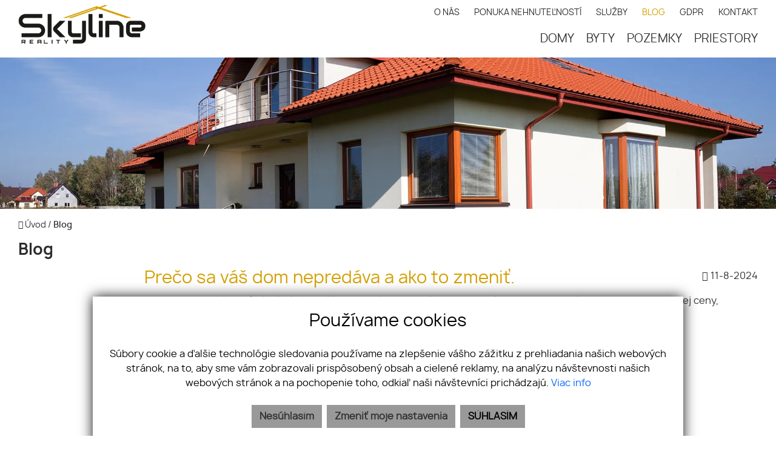

--- FILE ---
content_type: text/html; charset=UTF-8
request_url: https://www.skylinereality.sk/blog
body_size: 8747
content:
<!DOCTYPE html><html lang="sk">
    <head>
        <!-- template -->
        <meta charset="utf-8" >
        <meta http-equiv="X-UA-Compatible" content="IE=edge" >
        <meta name="viewport" content="width=device-width, initial-scale=1.0, maximum-scale=1.0, minimum-scale=1.0, user-scalable=no" >
        <meta property="robots" content="index, follow">
<meta name="keywords" content="Blog">
<meta name="description" content="Blog">
<meta property="og:title" content="Blog | Skyline s.r.o.">
<meta property="og:description" content="Blog">
<meta property="og:type" content="website">
<meta property="og:url" content="https://www.skylinereality.sk/blog">
<meta property="og:image" content="https://www.skylinereality.sk/imgcache/cw/1200/ch/630/-5e3c13b43bddf2548b2e504b.jpg">        <meta name="author" content="webex.digital" >
        <meta name="format-detection" content="telephone=no" >
        <title>Blog | Skyline s.r.o.</title>        <link href="/libs/fancybox3/jquery.fancybox.min.css" media="screen" rel="stylesheet" type="text/css">        <link href="https://www.skylinereality.sk/blog" rel="canonical" />
        <link href="/echelon/dist/styles.min.css?v=202601" rel="stylesheet" />
        <link href="/dist/styles.min.css?v=202601" rel="stylesheet" />
        <link rel="shortcut icon" href="/images/favicon.ico" />
        
        <!--[if lt IE 9]>
            <script src="https://oss.maxcdn.com/libs/html5shiv/3.7.0/html5shiv.js"></script>
            <script src="https://oss.maxcdn.com/libs/respond.js/1.3.0/respond.min.js"></script>
        <![endif]-->

                                    </head>
    <body>
 

    
                <div id="e3cookie-banner-container" class="container-fluid bg-white text-dark fixed-bottom">
    <div class="row mx-n3 m-md-n4 justify-content-center">
        <div class="col-9 m-0 p-3 p-md-4 bg-white border-bottom e3cookie-shadow">
            <div class="row my-n2 m-md-n4">
                <div class="col-12 py-2 p-md-4 text-center">
                    <h3 class="e3cookie-title">Používame cookies</h3>
                </div>
            </div>
            <div class="row my-n2 m-md-n4">
                <div class="col-12 py-2 p-md-4 text-center">
                    <p class="e3cookie-text m-0">
                        Súbory cookie a ďalšie technológie sledovania používame na zlepšenie vášho zážitku z prehliadania našich webových stránok, na to, aby sme vám zobrazovali prispôsobený obsah a cielené reklamy, na analýzu návštevnosti našich webových stránok a na pochopenie toho, odkiaľ naši návštevníci prichádzajú.                        <a class="e3cookie-text e3cookie-text-link" href="/pravidla-cookies" target="_blank">
                            Viac info                        </a>
                    </p>
                </div>
            </div>
            <div class="row my-n2 m-md-n4">
                <div class="col-12 py-2 p-md-4 text-center">
                    <div class="row justify-content-center m-n1 mb-md-2">
                                                    <div class="col-12 col-sm-6 col-md-auto order-1 order-sm-2 order-md-3 p-1">
                                <button
                                    id="e3acceptCookie"
                                    class="btn btn-block btn-success rounded-0 e3cookie-btn-text"
                                    type="button"
                                >
                                    SÚHLASÍM                                </button>
                            </div>
                                                                            <div class="col-12 col-sm-6 col-md-auto order-2 order-sm-1 order-md-1 p-1">
                                <button
                                    id="e3refuseCookie"
                                    class="btn btn-block btn-danger rounded-0 e3cookie-btn-text-darker"
                                    type="button"
                                >
                                Nesúhlasím                                </button>
                            </div>
                                                                            <div class="col-12 col-md-auto order-3 order-sm-3 order-md-2 p-1">
                                <button
                                    id="e3setCookie"
                                    class="btn btn-block btn-danger rounded-0 e3cookie-btn-text-darker"
                                    data-toggle="modal"
                                    data-target="#e3cookieSettingsModal"
                                    type="button"
                                >
                                    Zmeniť moje nastavenia                                </button>
                            </div>
                                            </div>
                </div>
            </div>
        </div>
    </div>
</div>

<div class="modal fade" id="e3cookieSettingsModal" tabindex="-1" aria-labelledby="exampleModalLabel" aria-hidden="true">
    <div class="modal-dialog modal-xl modal-dialog-centered modal-dialog-scrollable">
        <div class="modal-content rounded-0 e3cookie-shadow">
            <div class="modal-header">
                <h3 class="modal-title e3cookie-title" id="exampleModalLabel">Nastavenie súborov cookie</h3>
                <button
                    type="button"
                    class="close"
                    data-dismiss="modal"
                    aria-label="Zatvoriť"
                >
                    <span aria-hidden="true">&times;</span>
                </button>
            </div>
            <div class="modal-body">
                <div class="row">
                    <div class="col-sm-12 col-md-6 col-xl mb-2">
                        <label class="e3custom-checkbox">
                            <input
                                type="checkbox"
                                checked="checked"                                id="e3cookie-strictly"
                            />
                            Nevyhnutne potrebné cookies                            <span class="e3checkmark"></span>
                        </label>
                        <p><p>Tieto súbory cookie sú nevyhnutné na to, aby sme vám mohli poskytovať služby dostupné prostredníctvom našej webovej stránky a aby ste mohli používať určité funkcie našej webovej stránky.</p>

<p>Bez týchto súborov cookie vám nemôžeme poskytnúť určité služby na našom webe.</p>
</p>
                    </div>
                    <div class="col-sm-12 col-md-6 col-xl mb-2">
                        <label class="e3custom-checkbox">
                            <input
                                type="checkbox"
                                                                id="e3cookie-functionality"
                            />
                            Funkčné cookies                            <span class="e3checkmark"></span>
                        </label>
                        <p><p>Tieto súbory cookie sa používajú na to, aby vám poskytli osobnejšie prostredie na našej webovej stránke, a na zapamätanie si rozhodnutí, ktoré urobíte pri používaní našej webovej stránky.</p>

<p>Napríklad môžeme použiť funkčné cookies na zapamätanie vašich jazykových preferencií alebo na zapamätanie vašich prihlasovacích údajov.</p>
</p>
                    </div>
                    <div class="col-sm-12 col-md-6 col-xl mb-2">
                        <label class="e3custom-checkbox">
                            <input
                                type="checkbox"
                                                                id="e3cookie-tracking"
                            />
                            Sledovacie a výkonnostné cookies                            <span class="e3checkmark"></span>
                        </label>
                        <p><p>Tieto súbory cookie sa používajú na zhromažďovanie informácií na analýzu prenosu na našom webe a toho, ako návštevníci používajú náš web.</p>

<p>Tieto súbory cookie môžu napríklad sledovať napríklad to, koľko času strávite na webových stránkach alebo navštívených stránkach, čo nám pomáha pochopiť, ako môžeme pre vás vylepšiť naše webové stránky.</p>

<p>Informácie zhromaždené prostredníctvom týchto súborov cookie na sledovanie a výkonnosť neidentifikujú žiadneho jednotlivého návštevníka.</p>
</p>
                    </div>
                    <div class="col-sm-12 col-md-6 col-xl mb-2">
                        <label class="e3custom-checkbox">
                            <input
                                type="checkbox"
                                                                id="e3cookie-targetingAdvertising"
                            />
                            Zacielenie a reklamné cookies                            <span class="e3checkmark"></span>
                        </label>
                        <p><p>Tieto súbory cookie sa používajú na zobrazovanie reklám, ktoré by vás mohli pravdepodobne zaujímať na základe vašich zvykov pri prehliadaní.</p>

<p>Tieto súbory cookie, ktoré slúžia pre náš obsah a/alebo poskytovateľov reklám, môžu kombinovať informácie zhromaždené z našej webovej stránky s ďalšími informáciami, ktoré nezávisle zhromaždili, týkajúce sa aktivít vášho webového prehliadača v rámci ich siete webových stránok.</p>

<p>Ak sa rozhodnete odstrániť alebo zakázať tieto súbory cookie pre zacielenie alebo reklamu, stále sa vám budú zobrazovať reklamy, ktoré však pre vás nemusia byť relevantné.</p>
</p>
                    </div>
                </div>
            </div>
            <div class="modal-footer">
                <div class="container-fluid">
                    <div class="row justify-content-between m-n1 mb-md-2">
                        <div class="col-12 col-sm-6 col-md-auto order-1 order-sm-1 order-md-1 p-1">
                            <button
                                class="btn btn-block btn-danger rounded-0 e3cookie-btn-text-darker"
                                data-dismiss="modal"
                                id="e3saveCookie"
                                type="button"
                            >
                                Uložiť nastavenia                            </button>
                        </div>
                        <div class="col-12 col-sm-6 col-md-auto order-2 order-sm-2 order-md-2 p-1">
                            <button
                                class="btn btn-block btn-success rounded-0 e3cookie-btn"
                                data-dismiss="modal"
                                id="e3acceptAllCookie"
                                type="button"
                            >
                                Povoliť všetky                            </button>
                        </div>
                    </div>
                </div>
            </div>
        </div>
    </div>
</div>


        <!-- template -->
<div class="page">
    <div class="partial_header">
        <header class="container-fluid box_padding header-a">
    
        <div class="row ">
            <div class="col-lg-3">
                <div class="main_logo">
                    <a href="https://www.skylinereality.sk"><img src="/images/main_logo.png" class="img-fluid" alt="Skyline s.r.o." /></a>
                </div>
            </div>
            <div class="col-lg-9 navigation_wrapper text-right">
                <div class="header_nav text-right ">                 
                    

<ul id="navbarccef995832f4ab3093569d1f">
                    <li class="">
                        <a  href="/o-nas" target="_self">
                O NÁS                </a>
                        </li>
                        <li class="">
                        <a  href="/nehnutelnosti" target="_self">
                PONUKA NEHNUTEĽNOSTÍ                </a>
                        </li>
                        <li class="">
                        <a  href="/sluzby" target="_self">
                SLUŽBY                </a>
                        </li>
                        <li class=" active">
                        <a  href="/blog" target="_self">
                BLOG                </a>
                        </li>
                        <li class="">
                        <a  href="/gdpr" target="_self">
                GDPR                </a>
                        </li>
                        <li class="">
                        <a  href="/kontakt" target="_self">
                KONTAKT                </a>
                        </li>
        </ul>


   
                                    </div>
                
                <div class="shadow-sideToggleMenu"></div>
<nav class="navbar navbar-expand-lg navbar-light mainNavigation">
    

    <div class="collapse navbar-collapse justify-content-end" id="navbarb98062ebc1433ff91eacfa20">
        <ul class="navbar-nav ">
                                            <li class="nav-item">
                                            <a class="nav-link d-lg-none" href="/o-nas" target="_self">
                            O NÁS                        </a>
                                    </li>
                
                                            <li class="nav-item">
                                            <a class="nav-link d-lg-none" href="/nehnutelnosti" target="_self">
                            PONUKA NEHNUTEĽNOSTÍ                        </a>
                                    </li>
                
                                            <li class="nav-item">
                                            <a class="nav-link d-lg-none" href="/sluzby" target="_self">
                            SLUŽBY                        </a>
                                    </li>
                
                                            <li class="nav-item active">
                                            <a class="nav-link d-lg-none" href="/blog" target="_self">
                            BLOG                        </a>
                                    </li>
                
                                            <li class="nav-item">
                                            <a class="nav-link d-lg-none" href="/gdpr" target="_self">
                            GDPR                        </a>
                                    </li>
                
                                            <li class="nav-item">
                                            <a class="nav-link d-lg-none" href="/kontakt" target="_self">
                            KONTAKT                        </a>
                                    </li>
                
                                            <li class="nav-item">
                                            <a class="nav-link " href="/domy" target="_self">
                            DOMY                        </a>
                                    </li>
                
                                            <li class="nav-item">
                                            <a class="nav-link " href="/byty" target="_self">
                            BYTY                        </a>
                                    </li>
                
                                            <li class="nav-item">
                                            <a class="nav-link " href="/pozemky" target="_self">
                            POZEMKY                        </a>
                                    </li>
                
                                            <li class="nav-item">
                                            <a class="nav-link " href="/priestory" target="_self">
                            PRIESTORY                        </a>
                                    </li>
                
                                            <li class="nav-item">
                                            <a class="nav-link d-lg-none" href="https://www.skyline-stavebneprace.sk/" target="_self">
                            SKYLINE STAVEBNÉ PRÁCE                        </a>
                                    </li>
                
                            <li class="favouriteAdverts">
                                        <a href="/oblubene-nehnutelnosti"><i class="fa fa-star" aria-hidden="true"></i> OBĽÚBENÉ </a>
                </li>
        </ul>
    </div>
</nav>
<div class="sideToggleButton text-right">
    <button  >
        <span class="title">MENU</span>
        <span class="icons">
        <span class="icon-bar"></span>
        <span class="icon-bar"></span>
        <span class="icon-bar"></span>
        </span>
    </button>
</div>
<div class="sideToggleMenu" id="side-toggle-menu">  
    <button type="button" class="closeButton side-toggle-menu" >
        <i class="fa fa-close"></i>
    </button>
    <ul class="navbar-nav">
                                     <li class="d-lg-none">
                            
                    <a target="_self" href="/o-nas">O NÁS</a>
                </li>
                                                 <li class="d-lg-none">
                            
                    <a target="_self" href="/nehnutelnosti">PONUKA NEHNUTEĽNOSTÍ</a>
                </li>
                                                 <li class="d-lg-none">
                            
                    <a target="_self" href="/sluzby">SLUŽBY</a>
                </li>
                                                 <li class="d-lg-none active">
                            
                    <a target="_self" href="/blog">BLOG</a>
                </li>
                                                 <li class="d-lg-none">
                            
                    <a target="_self" href="/gdpr">GDPR</a>
                </li>
                                                 <li class="d-lg-none">
                            
                    <a target="_self" href="/kontakt">KONTAKT</a>
                </li>
                                                 <li class="">
                            
                    <a target="_self" href="/domy">DOMY</a>
                </li>
                                                 <li class="">
                            
                    <a target="_self" href="/byty">BYTY</a>
                </li>
                                                 <li class="">
                            
                    <a target="_self" href="/pozemky">POZEMKY</a>
                </li>
                                                 <li class="">
                            
                    <a target="_self" href="/priestory">PRIESTORY</a>
                </li>
                                                 <li class="d-lg-none">
                            
                    <a target="_self" href="https://www.skyline-stavebneprace.sk/">SKYLINE STAVEBNÉ PRÁCE</a>
                </li>
                            <li class='favouriteAdverts'>
                        <a href="/oblubene-nehnutelnosti"><i class="fa fa-star" aria-hidden="true"></i> OBĽÚBENÉ </a>
        </li>
    </ul>
</div>

                <div class="icon_navigation">
                    <ul>
                                                    <li><a href="https://goo.gl/maps/YE94Tv9yrBd6FxVXA" target="_blank"><i class="fa fa-map-marker"></i></a></li>
                                                                                    <li><a href="tel:+421904460998"><i class="fa fa-phone"></i></a></li>
                        
                                                    <li><a href="mailto:info@skylinereality.sk"><i class="fa fa-envelope-o"></i></a></li>
                                            </ul>
                </div>
            </div>
        </div>
    <div class="progress-header-bar"></div>
</header>

    </div>
    <div class="page_image_wrapper box_margin">
                <div
            class="image"
            id="header_cover_image"
        >
            &nbsp;
        </div>

        <style>
            .no_webp #header_cover_image {
                background-image: url('/imgcache/-5e3c13b43bddf2548b2e504b.jpg');
            }

            .webp #header_cover_image {
                background-image: url('/imgcache/-5e3c13b43bddf2548b2e504b.webp');
            }
        </style>
    </div>
    <!-- /SLIDER-->
    <!-- FORM RESULT -->
        <!--BREADCRUMBS NEW  -->
            <!-- -->
        <div class="container-fluid box_margin box_padding breadcrumbs box_margin clearfix">
            <ul>
                <li>
                    <a href="/">
                        <i class="fa fa-home" aria-hidden="true"></i> Úvod</a> /&nbsp;
                </li>
                <li class="active">           
                    Blog                </li>
            </ul>
        </div>
        <!-- /BREADCRUMBS-->

            <div class="container-fluid page-content box_margin box_padding">
            <div class="title_box box_margin"><h1>
Blog
     </h1></div>
            

<div id="paginatable">
				<article class="row ">
				<div class="col-12 col-md-2">
									</div>
				<div class="col-12 col-md-10">
					<div class="d-block d-md-flex flex-wrap justify-content-between">
						<h3 class="m-0">
							<a href="/blog-c-13">
								Prečo sa váš dom nepredáva a ako to zmeniť.							</a>
						</h3>
						<div class="ml-md-2 mt-2 mt-md-0 text-left">
							<i class="fa fa-clock-o" aria-hidden="true"></i> 11-8-2024						</div>
					</div>
					<div class="mt-2">
						<p>Predaj domu môže byť náročný, ale zvýšite svoje šance na rýchly a ziskový predaj nastavením konkurencieschopnej ceny, efektívnym inscenovaním nehnuteľnosti a využitím online marketingu.</p><p>Dom sa môže predávať pomalšie, ak je nadhodnotený, čo môže odradiť kupujúcich. Nedostatočná príťažlivosť exteriéru tiež znižuje záujem, pretože prvý dojem je kľúčový. Slabý online marketing môže obmedziť dosah na potenciálnych kupcov, preto je dôležité nehnuteľnosť dobre prezentovať a cielene propagovať.</p>					</div>
				</div>
			</article>
		<hr/>
				<article class="row ">
				<div class="col-12 col-md-2">
									</div>
				<div class="col-12 col-md-10">
					<div class="d-block d-md-flex flex-wrap justify-content-between">
						<h3 class="m-0">
							<a href="/blog-c-12">
								Predávate byt v meste alebo dom na vidieku? Zvýraznite pri predaji výhody jeho polohy.							</a>
						</h3>
						<div class="ml-md-2 mt-2 mt-md-0 text-left">
							<i class="fa fa-clock-o" aria-hidden="true"></i> 11-8-2024						</div>
					</div>
					<div class="mt-2">
						<p>Vo svete nehnuteľností je lokalita kľúčovým faktorom, ktorý výrazne ovplyvňuje hodnotu, dopyt a predajnosť nehnuteľnosti. Poloha nehnuteľnosti nie je len fyzická adresa, ale aj brána k životnému štýlu, ktorý môže zaujať a inšpirovať kupujúcich. Či už predávate mestský byt alebo dom na vidieku, zdôraznite jedinečnosť jeho polohy, aby vynikol na trhu.&nbsp;</p>					</div>
				</div>
			</article>
		<hr/>
				<article class="row ">
				<div class="col-12 col-md-2">
									</div>
				<div class="col-12 col-md-10">
					<div class="d-block d-md-flex flex-wrap justify-content-between">
						<h3 class="m-0">
							<a href="/blog-c-11">
								Aké faktory najviac ovplyvňujú cenu domov?							</a>
						</h3>
						<div class="ml-md-2 mt-2 mt-md-0 text-left">
							<i class="fa fa-clock-o" aria-hidden="true"></i> 11-8-2024						</div>
					</div>
					<div class="mt-2">
						<p>Pri predaji domu je kľúčové pochopiť tri hlavné faktory, ktoré určujú cenu nehnuteľnosti.</p><p>Trh s bývaním ovplyvňuje nielen ponuka a dopyt, ale aj zložitá kombinácia rôznych prvkov. Ekonomické ukazovatele, vlastnosti samotnej nehnuteľnosti a dynamika okolia sú všetko dôležité faktory, ktoré spoločne formujú hodnotu domu.</p>					</div>
				</div>
			</article>
		<hr/>
				<article class="row ">
				<div class="col-12 col-md-2">
									</div>
				<div class="col-12 col-md-10">
					<div class="d-block d-md-flex flex-wrap justify-content-between">
						<h3 class="m-0">
							<a href="/blog-c-10">
								3 dôvody, ktoré môžu ovplyvniť predaj vašej nehnuteľnosti							</a>
						</h3>
						<div class="ml-md-2 mt-2 mt-md-0 text-left">
							<i class="fa fa-clock-o" aria-hidden="true"></i> 11-8-2024						</div>
					</div>
					<div class="mt-2">
						Pri predaji nehnuteľnosti je dôležité strategicky zvážiť, či je na základe aktuálnych trhových podmienok vhodné predávať. Načasovanie je kľúčové pre dosiahnutie maximálneho zisku. Ak viete rozpoznať signály, že nie je správny čas na predaj, môžete sa vyhnúť stratám alebo dlhému procesu predaja.					</div>
				</div>
			</article>
		<hr/>
				<article class="row ">
				<div class="col-12 col-md-2">
									</div>
				<div class="col-12 col-md-10">
					<div class="d-block d-md-flex flex-wrap justify-content-between">
						<h3 class="m-0">
							<a href="/blog-c-9">
								Ako odhadnúť aktuálnu cenu vašej nehnuteľnosti?							</a>
						</h3>
						<div class="ml-md-2 mt-2 mt-md-0 text-left">
							<i class="fa fa-clock-o" aria-hidden="true"></i> 02-5-2024						</div>
					</div>
					<div class="mt-2">
						<p>3 Tipy ako odhadnúť cenu vašej nehnuteľnosti&nbsp;</p>					</div>
				</div>
			</article>
		<hr/>
				<article class="row ">
				<div class="col-12 col-md-2">
					<a href="/blog-c-8"><img src="/imgcache/w/766/h/480/-63890173241fcc554955b84d.png" class="img-fluid" alt=""></a>				</div>
				<div class="col-12 col-md-10">
					<div class="d-block d-md-flex flex-wrap justify-content-between">
						<h3 class="m-0">
							<a href="/blog-c-8">
								Kontajnerové domy vs overená klasika							</a>
						</h3>
						<div class="ml-md-2 mt-2 mt-md-0 text-left">
							<i class="fa fa-clock-o" aria-hidden="true"></i> 01-12-2022						</div>
					</div>
					<div class="mt-2">
						Uvažujete o osamostatnení sa a stavbe rodinného domu ? V širokej ponuke dnešného stavebného trhu môže byť náročné sa zorientovať. Často sa ľudia rozhodujú pre klasické murované domy z tehál alebo z porobetónu, no na trh sa pred niekoľkými rokmi pretlačili aj drevodomy a modulové domy a v neposlednom rade aj kontajnerové domy. Toto sú hlavné kategórie, z ktorých si môžete vybrať. Samozrejme, že existujú aj iné, trochu extrémnejšie voľby ako napríklad slamenné a hlinené domy ponúkajúce návrat k prírode, no na tie sa nebudeme v tomto článku zameriavať. Úlohou tohto článku je informovať Vás o vašich možnostiach.					</div>
				</div>
			</article>
		<hr/>
	</div>

    <div id="paginator">
        <!----------------------------------NEW PAGINATOR ----------------------------------------------------------->
        <div id="paginatorNew" class="text-center" style="display: none;">
                                    <button id="paginationBtn" class="btn" onclick="loadNext()">Načítať ďalšie</button>
                    <input type="hidden" name="nextPageLink" id="nextPageLink" value="/blog?page-1568105527575x70an=2">
                        </div>
        <!------------------------------------------------------------------------------------------------------------>
        <ul class="pagination justify-content-center">
            
                            <li class="page-item active">
                    <a class="page-link" href="/blog?page-1568105527575x70an=1">1</a>
                </li>
                            <li class="page-item ">
                    <a class="page-link" href="/blog?page-1568105527575x70an=2">2</a>
                </li>
                            <li class="page-item ">
                    <a class="page-link" href="/blog?page-1568105527575x70an=3">3</a>
                </li>
            
                            <li class="page-item">
                    <a class="page-link" href="/blog?page-1568105527575x70an=2">
                        <span aria-hidden="true">&rsaquo;</span>
                        <span class="sr-only">Next</span>
                    </a>
                </li>
                    </ul>
    </div>

	
 
                 
        </div>
        <!-- /PROPERTY-TEXT-->
    <div class="partial_footer">
    <footer class="container-fluid box_padding footer-b">
        <div class="row footer_top">
            <div class="col-lg-9">
                <div class="footer_logo text-center text-lg-left"><a href="https://www.skylinereality.sk"><img src="/images/main_logo_wht.png" class="img-fluid" alt="Skyline s.r.o."></a></div>
                <div class="row">
                    <div class="col-md-8">
                        <div class="row footer_top_in">
                            <div class="col-6 col-sm-3">
                                

<ul id="navbar8f27c0c59cae7181073ae683">
                    <li class="">
                        <a  href="/o-nas" target="_self">
                O nás                </a>
                        </li>
                        <li class="">
                        <a  href="/sluzby" target="_self">
                Služby                </a>
                        </li>
                        <li class=" active">
                        <a  href="/blog" target="_self">
                Blog                </a>
                        </li>
                        <li class="">
                        <a  href="/gdpr" target="_self">
                GDPR                </a>
                        </li>
                        <li class="">
                        <a  href="/kontakt" target="_self">
                Kontakt                </a>
                        </li>
        </ul>


                            </div>
                            <div class="col-6 col-sm-3">
                                

<ul id="navbar979f6fe1b1557ca6c2fef8dd">
                    <li class="">
                        <a  href="/domy" target="_self">
                Domy                </a>
                        </li>
                        <li class="">
                        <a  href="/byty" target="_self">
                Byty                </a>
                        </li>
                        <li class="">
                        <a  href="/pozemky" target="_self">
                Pozemky                </a>
                        </li>
                        <li class="">
                        <a  href="/priestory" target="_self">
                Priestory                </a>
                        </li>
                        <li class="">
                        <a  href="/pravidla-cookies" target="_self">
                Cookies                </a>
                        </li>
        </ul>


                            </div>
                            <div class="col-sm-6 mt-sm-0 mt-3">
                                <ul class="footer_nav01">
                                                                            <li><i class="fa fa-map-marker"></i>&nbsp;Vígľašská 1292/28, 95193 Topoľčianky</li> 
                                                                                                                <li> <a href="tel:+421904460998"><i class="fa fa-phone"></i>&nbsp;+421 904 460 998</a></li>
                                                                                                                <li> <a href="mailto:info@skylinereality.sk"><i class="fa fa-envelope-square"></i>&nbsp;info@skylinereality.sk</a></li>
                                    
                                </ul>
                            </div>
                        </div>
                    </div>
                    <div class="col-md-4">
                        <div class=" footer_top_in">
                            

	<div class="echelon-html-widget ">
	    <ul class="footer_nav03 text-center text-md-right mt-md-0 mt-4">
	<li class="d-inline-block"><img alt="Realitná Únia" class="img-fluid" src="/images/brands/logo-realitna-unia.png" /></li>
</ul>
	</div>

                        </div>
                    </div>
                </div>
            </div>
            <div class="col-lg-3 text-center text-lg-right mt-lg-0 mt-4 footer_nav02_wrapper">
                                    <div class="footer_title box_margin"><p>Pridajte si nás</p></div>
                    <ul class="footer_nav02">
                                                    <li class=" text-center"><a class="d-inline-block" target="_blank" href="https://www.facebook.com/Skyline-reality-109147173940356/"><i class="fa fa-facebook-square" aria-hidden="true"></i></a></li>
                                                                            <li class=" text-center"><a class="d-inline-block" target="_blank" href="https://www.instagram.com/skyline_reality/"><i class="fa fa-instagram" aria-hidden="true"></i></a></li>
                                        

                        						
                        
                        						
                        
                    </ul>
                                </div>
        </div>
        <div class="row footer_bottom_custom">
            <div class="col-12 text-center">
                <ul>
                    <li><a href="https://www.webex.digital/" target="_blank">webex.digital</a> - </li>
                    <li><a href="https://www.realvia.sk/" target="_blank">REALVIA.sk</a></li>
                </ul>
            </div>
        </div>
    </footer>
</div></div>
        <div class="loader"><div class="outside"></div><div class="inside"></div></div>
        
                           <script>
                   // Define dataLayer and the gtag function.
                    window.dataLayer = window.dataLayer || [];
                    function gtag(){dataLayer.push(arguments);}
                   gtag('consent', 'default', {
                    'ad_user_data': 'denied',
                    'ad_personalization': 'denied',
                    'ad_storage':'denied',
                    'analytics_storage': 'denied'
                  });
                        </script>
                    <!-- Global site tag (gtag.js) - Google Analytics -->
                <script async src="https://www.googletagmanager.com/gtag/js?id=UA-157892921-1"></script>
                <script>
                  window.dataLayer = window.dataLayer || [];
                  function gtag(){dataLayer.push(arguments);}
                  gtag('js', new Date());

                  gtag('config', 'UA-157892921-1',{ 'anonymize_ip': true });
                  
                </script>

                       
                        <script>
            window.mapApiKey = "AIzaSyCVgqXSS0pVVoy_U466W714NuI1vMwvBVM";
        </script>
        <script src="//code.jquery.com/jquery.min.js"></script>
        <script src="https://cdnjs.cloudflare.com/ajax/libs/popper.js/1.11.0/umd/popper.min.js" integrity="sha384-b/U6ypiBEHpOf/4+1nzFpr53nxSS+GLCkfwBdFNTxtclqqenISfwAzpKaMNFNmj4" crossorigin="anonymous"></script>
        <script src="/js/bootstrap.min.js"></script>
        <script src="/libs/owl/owl.carousel.min.js"></script>
        <script async src="/libs/modernizr.js"></script>
		<script src="/libs/wow.min.js"></script>

        
        <script  src="&#x2F;echelon&#x2F;cms&#x2F;js&#x2F;htmlFancybox.js"></script>
<script  src="&#x2F;libs&#x2F;fancybox3&#x2F;jquery.fancybox.min.js"></script>
<script >
    //<!--
    
    $(document).ready(function() {
        $('#e3acceptCookie').click(function () {
            setCookiePolicy(true);
        });
        $('#e3acceptAllCookie').click(function () {
            setCookiePolicy(true);
        });
        $('#e3refuseCookie').click(function () {
            setCookiePolicy(false);
        });
        $('#e3saveCookie').click(function () {
            var options = {};
            $('#e3cookieSettingsModal').find('input[type="checkbox"]').each(function () {
                var key = $(this).attr('id').replace('e3cookie-', '');
                options[key] = $(this).is(':checked');
            });
            var allHasBeenAccepted = true;
            for (var key in options) {
                allHasBeenAccepted &= options[key];
            }
            setCookiePolicy(allHasBeenAccepted, options);
        });
        function setCookiePolicy(acceptCookie, options) {
            $.ajax({
                url: '/cookie-policy/accept',
                type: 'POST',
                data: {
                    cookiePolicyAccepted: acceptCookie,
                    cookiePolicyOptions: JSON.stringify(options)
                },
                success: function(response) {
                   
                        gtag('consent', 'update', {
                            'ad_user_data': response.ad_user_data,
                            'ad_personalization': response.ad_personalization,
                            'ad_storage': response.ad_storage,
                            'analytics_storage': response.analytics_storage
                        });
                    
                },
                complete: function () {
                    $('#e3cookie-banner-container').fadeOut();
                    // refresh page
                  //  history.go(0);
                }
            });
        }
    });


    //-->
</script>
<script >
    //<!--
    $( document ).ready(function() {

        });

    //-->
</script>
<script >
    //<!--
    $( document ).ready(function() {
    $(window).scroll(function(){
        var scrPosition = $(window).scrollTop();
        var height = $('header').height();
        if(scrPosition > 10){
            $('header').addClass("scrolled");
            height = $('header').height();
            $('body').css({'padding-top':height+'px'});
        } else {
            $('header').removeClass("scrolled");
            $('body').css({'padding-top':0});
        }    
        var $progress =  $('.progress-header-bar');
        var startPos = $('body').position();
	var endPos = $('footer').position();
	var percent = ((scrPosition-startPos.top)/(endPos.top))*100;
	$progress.css({'width':percent+'%'});
    });
});

    //-->
</script>
<script >
    //<!--
    			new WOW().init();

            $(document).ready(function() {

                function setHeightSideBar() {
                    var height = $(window).height();
                    $('.sideToggleMenu .navbar-nav').height(height-45);
                }

                $(window).resize(function() {
                    setHeightSideBar();
                });

                setHeightSideBar();

                function sideBar() {
                    if($('.sideToggleMenu').hasClass('opened')) {
                        $('.sideToggleMenu').removeClass('opened');
                        $('body').removeClass('fixed');
                        $('body .shadow-sideToggleMenu').hide();
                    } else {
                        $('.sideToggleMenu').addClass('opened');
                        $('body').addClass('fixed');
                        $('body .shadow-sideToggleMenu').show();
                    }
                    return false;
                }

                $('#arrow-up').click(function() {
                    $('html, body').animate({ scrollTop : 0 }, 'slow');
                });

                $(window).scroll(function () {
                    let element = '#arrow-up';
                    let scrPosition = $(window).scrollTop();
                    if (scrPosition > 480) {
                        $(element).removeClass('d-none');
                    } else {
                        $(element).addClass('d-none');
                    }
                });

                $('.sideToggleButton button').click(sideBar);
                $('.sideToggleMenu button').click(sideBar);
                $('.shadow-sideToggleMenu').click(sideBar);

                                                                });


      (function ($) {
            'use strict';

            var loader = {};

            loader.show = function() {
            //$("body").append('<div class="loader" style="display: none;"><div class="outside"></div><div class="inside"></div></div>');

            setTimeout(function() {
            $('.loader').fadeIn();
            }, 300);
            };

            loader.hide = function() {
            $('.loader').fadeOut(500);

            setTimeout(function() {
            $('.loader').remove();
            }, 500); 
            };

            $.fn.loader = loader;

        })(jQuery);

        var loader = $.fn.loader;
        
        $(document).ready(function() {
            loader.hide();
        });

        $(document).ajaxStart(function() {
            loader.show();
        });
    
        $(document).ajaxStop(function() {
            loader.hide();
        });        

        
    //-->
</script>
                                    <script src="/echelon/dist/bundle.min.js"></script>
                            <div id="arrow-up" class="d-none hidden-print">
            <i class="fa fa-arrow-up"></i>
        </div>
    </body>
</html>


--- FILE ---
content_type: text/css; charset=utf-8
request_url: https://www.skylinereality.sk/dist/styles.min.css?v=202601
body_size: 79240
content:
@charset "UTF-8";/*!
 * Bootstrap v4.3.1 (https://getbootstrap.com/)
 * Copyright 2011-2019 The Bootstrap Authors
 * Copyright 2011-2019 Twitter, Inc.
 * Licensed under MIT (https://github.com/twbs/bootstrap/blob/master/LICENSE)
 */:root{--blue:#007bff;--indigo:#6610f2;--purple:#6f42c1;--pink:#e83e8c;--red:#dc3545;--orange:#fd7e14;--yellow:#ffc107;--green:#28a745;--teal:#20c997;--cyan:#17a2b8;--white:#fff;--gray:#6c757d;--gray-dark:#343a40;--primary:#007bff;--secondary:#6c757d;--success:#28a745;--info:#17a2b8;--warning:#ffc107;--danger:#dc3545;--light:#f8f9fa;--dark:#343a40;--breakpoint-xs:0;--breakpoint-sm:576px;--breakpoint-md:768px;--breakpoint-lg:992px;--breakpoint-xl:1200px;--font-family-sans-serif:-apple-system,BlinkMacSystemFont,"Segoe UI",Roboto,"Helvetica Neue",Arial,"Noto Sans",sans-serif,"Apple Color Emoji","Segoe UI Emoji","Segoe UI Symbol","Noto Color Emoji";--font-family-monospace:SFMono-Regular,Menlo,Monaco,Consolas,"Liberation Mono","Courier New",monospace}*,::after,::before{box-sizing:border-box}html{font-family:sans-serif;line-height:1.15;-webkit-text-size-adjust:100%;-webkit-tap-highlight-color:transparent}article,aside,figcaption,figure,footer,header,hgroup,main,nav,section{display:block}body{margin:0;font-family:-apple-system,BlinkMacSystemFont,"Segoe UI",Roboto,"Helvetica Neue",Arial,"Noto Sans",sans-serif,"Apple Color Emoji","Segoe UI Emoji","Segoe UI Symbol","Noto Color Emoji";font-size:1rem;font-weight:400;line-height:1.5;color:#212529;text-align:left;background-color:#fff}[tabindex="-1"]:focus{outline:0!important}hr{box-sizing:content-box;height:0;overflow:visible}h1,h2,h3,h4,h5,h6{margin-top:0;margin-bottom:.5rem}p{margin-top:0;margin-bottom:1rem}abbr[data-original-title],abbr[title]{text-decoration:underline;-webkit-text-decoration:underline dotted;text-decoration:underline dotted;cursor:help;border-bottom:0;-webkit-text-decoration-skip-ink:none;text-decoration-skip-ink:none}address{margin-bottom:1rem;font-style:normal;line-height:inherit}dl,ol,ul{margin-top:0;margin-bottom:1rem}ol ol,ol ul,ul ol,ul ul{margin-bottom:0}dt{font-weight:700}dd{margin-bottom:.5rem;margin-left:0}blockquote{margin:0 0 1rem}b,strong{font-weight:bolder}small{font-size:80%}sub,sup{position:relative;font-size:75%;line-height:0;vertical-align:baseline}sub{bottom:-.25em}sup{top:-.5em}a{color:#007bff;text-decoration:none;background-color:transparent}a:hover{color:#0056b3;text-decoration:underline}a:not([href]):not([tabindex]){color:inherit;text-decoration:none}a:not([href]):not([tabindex]):focus,a:not([href]):not([tabindex]):hover{color:inherit;text-decoration:none}a:not([href]):not([tabindex]):focus{outline:0}code,kbd,pre,samp{font-family:SFMono-Regular,Menlo,Monaco,Consolas,"Liberation Mono","Courier New",monospace;font-size:1em}pre{margin-top:0;margin-bottom:1rem;overflow:auto}figure{margin:0 0 1rem}img{vertical-align:middle;border-style:none}svg{overflow:hidden;vertical-align:middle}table{border-collapse:collapse}caption{padding-top:.75rem;padding-bottom:.75rem;color:#6c757d;text-align:left;caption-side:bottom}th{text-align:inherit}label{display:inline-block;margin-bottom:.5rem}button{border-radius:0}button:focus{outline:1px dotted;outline:5px auto -webkit-focus-ring-color}button,input,optgroup,select,textarea{margin:0;font-family:inherit;font-size:inherit;line-height:inherit}button,input{overflow:visible}button,select{text-transform:none}select{word-wrap:normal}[type=button],[type=reset],[type=submit],button{-webkit-appearance:button}[type=button]:not(:disabled),[type=reset]:not(:disabled),[type=submit]:not(:disabled),button:not(:disabled){cursor:pointer}[type=button]::-moz-focus-inner,[type=reset]::-moz-focus-inner,[type=submit]::-moz-focus-inner,button::-moz-focus-inner{padding:0;border-style:none}input[type=checkbox],input[type=radio]{box-sizing:border-box;padding:0}input[type=date],input[type=datetime-local],input[type=month],input[type=time]{-webkit-appearance:listbox}textarea{overflow:auto;resize:vertical}fieldset{min-width:0;padding:0;margin:0;border:0}legend{display:block;width:100%;max-width:100%;padding:0;margin-bottom:.5rem;font-size:1.5rem;line-height:inherit;color:inherit;white-space:normal}progress{vertical-align:baseline}[type=number]::-webkit-inner-spin-button,[type=number]::-webkit-outer-spin-button{height:auto}[type=search]{outline-offset:-2px;-webkit-appearance:none}[type=search]::-webkit-search-decoration{-webkit-appearance:none}::-webkit-file-upload-button{font:inherit;-webkit-appearance:button}output{display:inline-block}summary{display:list-item;cursor:pointer}template{display:none}[hidden]{display:none!important}.h1,.h2,.h3,.h4,.h5,.h6,h1,h2,h3,h4,h5,h6{margin-bottom:.5rem;font-weight:500;line-height:1.2}.h1,h1{font-size:2.5rem}.h2,h2{font-size:2rem}.h3,h3{font-size:1.75rem}.h4,h4{font-size:1.5rem}.h5,h5{font-size:1.25rem}.h6,h6{font-size:1rem}.lead{font-size:1.25rem;font-weight:300}.display-1{font-size:6rem;font-weight:300;line-height:1.2}.display-2{font-size:5.5rem;font-weight:300;line-height:1.2}.display-3{font-size:4.5rem;font-weight:300;line-height:1.2}.display-4{font-size:3.5rem;font-weight:300;line-height:1.2}hr{margin-top:1rem;margin-bottom:1rem;border:0;border-top:1px solid rgba(0,0,0,.1)}.small,small{font-size:80%;font-weight:400}.mark,mark{padding:.2em;background-color:#fcf8e3}.list-unstyled{padding-left:0;list-style:none}.list-inline{padding-left:0;list-style:none}.list-inline-item{display:inline-block}.list-inline-item:not(:last-child){margin-right:.5rem}.initialism{font-size:90%;text-transform:uppercase}.blockquote{margin-bottom:1rem;font-size:1.25rem}.blockquote-footer{display:block;font-size:80%;color:#6c757d}.blockquote-footer::before{content:"\2014\00A0"}.img-fluid{max-width:100%;height:auto}.img-thumbnail{padding:.25rem;background-color:#fff;border:1px solid #dee2e6;border-radius:.25rem;max-width:100%;height:auto}.figure{display:inline-block}.figure-img{margin-bottom:.5rem;line-height:1}.figure-caption{font-size:90%;color:#6c757d}code{font-size:87.5%;color:#e83e8c;word-break:break-word}a>code{color:inherit}kbd{padding:.2rem .4rem;font-size:87.5%;color:#fff;background-color:#212529;border-radius:.2rem}kbd kbd{padding:0;font-size:100%;font-weight:700}pre{display:block;font-size:87.5%;color:#212529}pre code{font-size:inherit;color:inherit;word-break:normal}.pre-scrollable{max-height:340px;overflow-y:scroll}.container{width:100%;padding-right:15px;padding-left:15px;margin-right:auto;margin-left:auto}@media (min-width:576px){.container{max-width:540px}}@media (min-width:768px){.container{max-width:720px}}@media (min-width:992px){.container{max-width:960px}}@media (min-width:1200px){.container{max-width:1140px}}.container-fluid{width:100%;padding-right:15px;padding-left:15px;margin-right:auto;margin-left:auto}.row{display:-ms-flexbox;display:flex;-ms-flex-wrap:wrap;flex-wrap:wrap;margin-right:-15px;margin-left:-15px}.no-gutters{margin-right:0;margin-left:0}.no-gutters>.col,.no-gutters>[class*=col-]{padding-right:0;padding-left:0}.col,.col-1,.col-10,.col-11,.col-12,.col-2,.col-3,.col-4,.col-5,.col-6,.col-7,.col-8,.col-9,.col-auto,.col-lg,.col-lg-1,.col-lg-10,.col-lg-11,.col-lg-12,.col-lg-2,.col-lg-3,.col-lg-4,.col-lg-5,.col-lg-6,.col-lg-7,.col-lg-8,.col-lg-9,.col-lg-auto,.col-md,.col-md-1,.col-md-10,.col-md-11,.col-md-12,.col-md-2,.col-md-3,.col-md-4,.col-md-5,.col-md-6,.col-md-7,.col-md-8,.col-md-9,.col-md-auto,.col-sm,.col-sm-1,.col-sm-10,.col-sm-11,.col-sm-12,.col-sm-2,.col-sm-3,.col-sm-4,.col-sm-5,.col-sm-6,.col-sm-7,.col-sm-8,.col-sm-9,.col-sm-auto,.col-xl,.col-xl-1,.col-xl-10,.col-xl-11,.col-xl-12,.col-xl-2,.col-xl-3,.col-xl-4,.col-xl-5,.col-xl-6,.col-xl-7,.col-xl-8,.col-xl-9,.col-xl-auto{position:relative;width:100%;padding-right:15px;padding-left:15px}.col{-ms-flex-preferred-size:0;flex-basis:0;-ms-flex-positive:1;flex-grow:1;max-width:100%}.col-auto{-ms-flex:0 0 auto;flex:0 0 auto;width:auto;max-width:100%}.col-1{-ms-flex:0 0 8.333333%;flex:0 0 8.333333%;max-width:8.333333%}.col-2{-ms-flex:0 0 16.666667%;flex:0 0 16.666667%;max-width:16.666667%}.col-3{-ms-flex:0 0 25%;flex:0 0 25%;max-width:25%}.col-4{-ms-flex:0 0 33.333333%;flex:0 0 33.333333%;max-width:33.333333%}.col-5{-ms-flex:0 0 41.666667%;flex:0 0 41.666667%;max-width:41.666667%}.col-6{-ms-flex:0 0 50%;flex:0 0 50%;max-width:50%}.col-7{-ms-flex:0 0 58.333333%;flex:0 0 58.333333%;max-width:58.333333%}.col-8{-ms-flex:0 0 66.666667%;flex:0 0 66.666667%;max-width:66.666667%}.col-9{-ms-flex:0 0 75%;flex:0 0 75%;max-width:75%}.col-10{-ms-flex:0 0 83.333333%;flex:0 0 83.333333%;max-width:83.333333%}.col-11{-ms-flex:0 0 91.666667%;flex:0 0 91.666667%;max-width:91.666667%}.col-12{-ms-flex:0 0 100%;flex:0 0 100%;max-width:100%}.order-first{-ms-flex-order:-1;order:-1}.order-last{-ms-flex-order:13;order:13}.order-0{-ms-flex-order:0;order:0}.order-1{-ms-flex-order:1;order:1}.order-2{-ms-flex-order:2;order:2}.order-3{-ms-flex-order:3;order:3}.order-4{-ms-flex-order:4;order:4}.order-5{-ms-flex-order:5;order:5}.order-6{-ms-flex-order:6;order:6}.order-7{-ms-flex-order:7;order:7}.order-8{-ms-flex-order:8;order:8}.order-9{-ms-flex-order:9;order:9}.order-10{-ms-flex-order:10;order:10}.order-11{-ms-flex-order:11;order:11}.order-12{-ms-flex-order:12;order:12}.offset-1{margin-left:8.333333%}.offset-2{margin-left:16.666667%}.offset-3{margin-left:25%}.offset-4{margin-left:33.333333%}.offset-5{margin-left:41.666667%}.offset-6{margin-left:50%}.offset-7{margin-left:58.333333%}.offset-8{margin-left:66.666667%}.offset-9{margin-left:75%}.offset-10{margin-left:83.333333%}.offset-11{margin-left:91.666667%}@media (min-width:576px){.col-sm{-ms-flex-preferred-size:0;flex-basis:0;-ms-flex-positive:1;flex-grow:1;max-width:100%}.col-sm-auto{-ms-flex:0 0 auto;flex:0 0 auto;width:auto;max-width:100%}.col-sm-1{-ms-flex:0 0 8.333333%;flex:0 0 8.333333%;max-width:8.333333%}.col-sm-2{-ms-flex:0 0 16.666667%;flex:0 0 16.666667%;max-width:16.666667%}.col-sm-3{-ms-flex:0 0 25%;flex:0 0 25%;max-width:25%}.col-sm-4{-ms-flex:0 0 33.333333%;flex:0 0 33.333333%;max-width:33.333333%}.col-sm-5{-ms-flex:0 0 41.666667%;flex:0 0 41.666667%;max-width:41.666667%}.col-sm-6{-ms-flex:0 0 50%;flex:0 0 50%;max-width:50%}.col-sm-7{-ms-flex:0 0 58.333333%;flex:0 0 58.333333%;max-width:58.333333%}.col-sm-8{-ms-flex:0 0 66.666667%;flex:0 0 66.666667%;max-width:66.666667%}.col-sm-9{-ms-flex:0 0 75%;flex:0 0 75%;max-width:75%}.col-sm-10{-ms-flex:0 0 83.333333%;flex:0 0 83.333333%;max-width:83.333333%}.col-sm-11{-ms-flex:0 0 91.666667%;flex:0 0 91.666667%;max-width:91.666667%}.col-sm-12{-ms-flex:0 0 100%;flex:0 0 100%;max-width:100%}.order-sm-first{-ms-flex-order:-1;order:-1}.order-sm-last{-ms-flex-order:13;order:13}.order-sm-0{-ms-flex-order:0;order:0}.order-sm-1{-ms-flex-order:1;order:1}.order-sm-2{-ms-flex-order:2;order:2}.order-sm-3{-ms-flex-order:3;order:3}.order-sm-4{-ms-flex-order:4;order:4}.order-sm-5{-ms-flex-order:5;order:5}.order-sm-6{-ms-flex-order:6;order:6}.order-sm-7{-ms-flex-order:7;order:7}.order-sm-8{-ms-flex-order:8;order:8}.order-sm-9{-ms-flex-order:9;order:9}.order-sm-10{-ms-flex-order:10;order:10}.order-sm-11{-ms-flex-order:11;order:11}.order-sm-12{-ms-flex-order:12;order:12}.offset-sm-0{margin-left:0}.offset-sm-1{margin-left:8.333333%}.offset-sm-2{margin-left:16.666667%}.offset-sm-3{margin-left:25%}.offset-sm-4{margin-left:33.333333%}.offset-sm-5{margin-left:41.666667%}.offset-sm-6{margin-left:50%}.offset-sm-7{margin-left:58.333333%}.offset-sm-8{margin-left:66.666667%}.offset-sm-9{margin-left:75%}.offset-sm-10{margin-left:83.333333%}.offset-sm-11{margin-left:91.666667%}}@media (min-width:768px){.col-md{-ms-flex-preferred-size:0;flex-basis:0;-ms-flex-positive:1;flex-grow:1;max-width:100%}.col-md-auto{-ms-flex:0 0 auto;flex:0 0 auto;width:auto;max-width:100%}.col-md-1{-ms-flex:0 0 8.333333%;flex:0 0 8.333333%;max-width:8.333333%}.col-md-2{-ms-flex:0 0 16.666667%;flex:0 0 16.666667%;max-width:16.666667%}.col-md-3{-ms-flex:0 0 25%;flex:0 0 25%;max-width:25%}.col-md-4{-ms-flex:0 0 33.333333%;flex:0 0 33.333333%;max-width:33.333333%}.col-md-5{-ms-flex:0 0 41.666667%;flex:0 0 41.666667%;max-width:41.666667%}.col-md-6{-ms-flex:0 0 50%;flex:0 0 50%;max-width:50%}.col-md-7{-ms-flex:0 0 58.333333%;flex:0 0 58.333333%;max-width:58.333333%}.col-md-8{-ms-flex:0 0 66.666667%;flex:0 0 66.666667%;max-width:66.666667%}.col-md-9{-ms-flex:0 0 75%;flex:0 0 75%;max-width:75%}.col-md-10{-ms-flex:0 0 83.333333%;flex:0 0 83.333333%;max-width:83.333333%}.col-md-11{-ms-flex:0 0 91.666667%;flex:0 0 91.666667%;max-width:91.666667%}.col-md-12{-ms-flex:0 0 100%;flex:0 0 100%;max-width:100%}.order-md-first{-ms-flex-order:-1;order:-1}.order-md-last{-ms-flex-order:13;order:13}.order-md-0{-ms-flex-order:0;order:0}.order-md-1{-ms-flex-order:1;order:1}.order-md-2{-ms-flex-order:2;order:2}.order-md-3{-ms-flex-order:3;order:3}.order-md-4{-ms-flex-order:4;order:4}.order-md-5{-ms-flex-order:5;order:5}.order-md-6{-ms-flex-order:6;order:6}.order-md-7{-ms-flex-order:7;order:7}.order-md-8{-ms-flex-order:8;order:8}.order-md-9{-ms-flex-order:9;order:9}.order-md-10{-ms-flex-order:10;order:10}.order-md-11{-ms-flex-order:11;order:11}.order-md-12{-ms-flex-order:12;order:12}.offset-md-0{margin-left:0}.offset-md-1{margin-left:8.333333%}.offset-md-2{margin-left:16.666667%}.offset-md-3{margin-left:25%}.offset-md-4{margin-left:33.333333%}.offset-md-5{margin-left:41.666667%}.offset-md-6{margin-left:50%}.offset-md-7{margin-left:58.333333%}.offset-md-8{margin-left:66.666667%}.offset-md-9{margin-left:75%}.offset-md-10{margin-left:83.333333%}.offset-md-11{margin-left:91.666667%}}@media (min-width:992px){.col-lg{-ms-flex-preferred-size:0;flex-basis:0;-ms-flex-positive:1;flex-grow:1;max-width:100%}.col-lg-auto{-ms-flex:0 0 auto;flex:0 0 auto;width:auto;max-width:100%}.col-lg-1{-ms-flex:0 0 8.333333%;flex:0 0 8.333333%;max-width:8.333333%}.col-lg-2{-ms-flex:0 0 16.666667%;flex:0 0 16.666667%;max-width:16.666667%}.col-lg-3{-ms-flex:0 0 25%;flex:0 0 25%;max-width:25%}.col-lg-4{-ms-flex:0 0 33.333333%;flex:0 0 33.333333%;max-width:33.333333%}.col-lg-5{-ms-flex:0 0 41.666667%;flex:0 0 41.666667%;max-width:41.666667%}.col-lg-6{-ms-flex:0 0 50%;flex:0 0 50%;max-width:50%}.col-lg-7{-ms-flex:0 0 58.333333%;flex:0 0 58.333333%;max-width:58.333333%}.col-lg-8{-ms-flex:0 0 66.666667%;flex:0 0 66.666667%;max-width:66.666667%}.col-lg-9{-ms-flex:0 0 75%;flex:0 0 75%;max-width:75%}.col-lg-10{-ms-flex:0 0 83.333333%;flex:0 0 83.333333%;max-width:83.333333%}.col-lg-11{-ms-flex:0 0 91.666667%;flex:0 0 91.666667%;max-width:91.666667%}.col-lg-12{-ms-flex:0 0 100%;flex:0 0 100%;max-width:100%}.order-lg-first{-ms-flex-order:-1;order:-1}.order-lg-last{-ms-flex-order:13;order:13}.order-lg-0{-ms-flex-order:0;order:0}.order-lg-1{-ms-flex-order:1;order:1}.order-lg-2{-ms-flex-order:2;order:2}.order-lg-3{-ms-flex-order:3;order:3}.order-lg-4{-ms-flex-order:4;order:4}.order-lg-5{-ms-flex-order:5;order:5}.order-lg-6{-ms-flex-order:6;order:6}.order-lg-7{-ms-flex-order:7;order:7}.order-lg-8{-ms-flex-order:8;order:8}.order-lg-9{-ms-flex-order:9;order:9}.order-lg-10{-ms-flex-order:10;order:10}.order-lg-11{-ms-flex-order:11;order:11}.order-lg-12{-ms-flex-order:12;order:12}.offset-lg-0{margin-left:0}.offset-lg-1{margin-left:8.333333%}.offset-lg-2{margin-left:16.666667%}.offset-lg-3{margin-left:25%}.offset-lg-4{margin-left:33.333333%}.offset-lg-5{margin-left:41.666667%}.offset-lg-6{margin-left:50%}.offset-lg-7{margin-left:58.333333%}.offset-lg-8{margin-left:66.666667%}.offset-lg-9{margin-left:75%}.offset-lg-10{margin-left:83.333333%}.offset-lg-11{margin-left:91.666667%}}@media (min-width:1200px){.col-xl{-ms-flex-preferred-size:0;flex-basis:0;-ms-flex-positive:1;flex-grow:1;max-width:100%}.col-xl-auto{-ms-flex:0 0 auto;flex:0 0 auto;width:auto;max-width:100%}.col-xl-1{-ms-flex:0 0 8.333333%;flex:0 0 8.333333%;max-width:8.333333%}.col-xl-2{-ms-flex:0 0 16.666667%;flex:0 0 16.666667%;max-width:16.666667%}.col-xl-3{-ms-flex:0 0 25%;flex:0 0 25%;max-width:25%}.col-xl-4{-ms-flex:0 0 33.333333%;flex:0 0 33.333333%;max-width:33.333333%}.col-xl-5{-ms-flex:0 0 41.666667%;flex:0 0 41.666667%;max-width:41.666667%}.col-xl-6{-ms-flex:0 0 50%;flex:0 0 50%;max-width:50%}.col-xl-7{-ms-flex:0 0 58.333333%;flex:0 0 58.333333%;max-width:58.333333%}.col-xl-8{-ms-flex:0 0 66.666667%;flex:0 0 66.666667%;max-width:66.666667%}.col-xl-9{-ms-flex:0 0 75%;flex:0 0 75%;max-width:75%}.col-xl-10{-ms-flex:0 0 83.333333%;flex:0 0 83.333333%;max-width:83.333333%}.col-xl-11{-ms-flex:0 0 91.666667%;flex:0 0 91.666667%;max-width:91.666667%}.col-xl-12{-ms-flex:0 0 100%;flex:0 0 100%;max-width:100%}.order-xl-first{-ms-flex-order:-1;order:-1}.order-xl-last{-ms-flex-order:13;order:13}.order-xl-0{-ms-flex-order:0;order:0}.order-xl-1{-ms-flex-order:1;order:1}.order-xl-2{-ms-flex-order:2;order:2}.order-xl-3{-ms-flex-order:3;order:3}.order-xl-4{-ms-flex-order:4;order:4}.order-xl-5{-ms-flex-order:5;order:5}.order-xl-6{-ms-flex-order:6;order:6}.order-xl-7{-ms-flex-order:7;order:7}.order-xl-8{-ms-flex-order:8;order:8}.order-xl-9{-ms-flex-order:9;order:9}.order-xl-10{-ms-flex-order:10;order:10}.order-xl-11{-ms-flex-order:11;order:11}.order-xl-12{-ms-flex-order:12;order:12}.offset-xl-0{margin-left:0}.offset-xl-1{margin-left:8.333333%}.offset-xl-2{margin-left:16.666667%}.offset-xl-3{margin-left:25%}.offset-xl-4{margin-left:33.333333%}.offset-xl-5{margin-left:41.666667%}.offset-xl-6{margin-left:50%}.offset-xl-7{margin-left:58.333333%}.offset-xl-8{margin-left:66.666667%}.offset-xl-9{margin-left:75%}.offset-xl-10{margin-left:83.333333%}.offset-xl-11{margin-left:91.666667%}}.table{width:100%;margin-bottom:1rem;color:#212529}.table td,.table th{padding:.75rem;vertical-align:top;border-top:1px solid #dee2e6}.table thead th{vertical-align:bottom;border-bottom:2px solid #dee2e6}.table tbody+tbody{border-top:2px solid #dee2e6}.table-sm td,.table-sm th{padding:.3rem}.table-bordered{border:1px solid #dee2e6}.table-bordered td,.table-bordered th{border:1px solid #dee2e6}.table-bordered thead td,.table-bordered thead th{border-bottom-width:2px}.table-borderless tbody+tbody,.table-borderless td,.table-borderless th,.table-borderless thead th{border:0}.table-striped tbody tr:nth-of-type(odd){background-color:rgba(0,0,0,.05)}.table-hover tbody tr:hover{color:#212529;background-color:rgba(0,0,0,.075)}.table-primary,.table-primary>td,.table-primary>th{background-color:#b8daff}.table-primary tbody+tbody,.table-primary td,.table-primary th,.table-primary thead th{border-color:#7abaff}.table-hover .table-primary:hover{background-color:#9fcdff}.table-hover .table-primary:hover>td,.table-hover .table-primary:hover>th{background-color:#9fcdff}.table-secondary,.table-secondary>td,.table-secondary>th{background-color:#d6d8db}.table-secondary tbody+tbody,.table-secondary td,.table-secondary th,.table-secondary thead th{border-color:#b3b7bb}.table-hover .table-secondary:hover{background-color:#c8cbcf}.table-hover .table-secondary:hover>td,.table-hover .table-secondary:hover>th{background-color:#c8cbcf}.table-success,.table-success>td,.table-success>th{background-color:#c3e6cb}.table-success tbody+tbody,.table-success td,.table-success th,.table-success thead th{border-color:#8fd19e}.table-hover .table-success:hover{background-color:#b1dfbb}.table-hover .table-success:hover>td,.table-hover .table-success:hover>th{background-color:#b1dfbb}.table-info,.table-info>td,.table-info>th{background-color:#bee5eb}.table-info tbody+tbody,.table-info td,.table-info th,.table-info thead th{border-color:#86cfda}.table-hover .table-info:hover{background-color:#abdde5}.table-hover .table-info:hover>td,.table-hover .table-info:hover>th{background-color:#abdde5}.table-warning,.table-warning>td,.table-warning>th{background-color:#ffeeba}.table-warning tbody+tbody,.table-warning td,.table-warning th,.table-warning thead th{border-color:#ffdf7e}.table-hover .table-warning:hover{background-color:#ffe8a1}.table-hover .table-warning:hover>td,.table-hover .table-warning:hover>th{background-color:#ffe8a1}.table-danger,.table-danger>td,.table-danger>th{background-color:#f5c6cb}.table-danger tbody+tbody,.table-danger td,.table-danger th,.table-danger thead th{border-color:#ed969e}.table-hover .table-danger:hover{background-color:#f1b0b7}.table-hover .table-danger:hover>td,.table-hover .table-danger:hover>th{background-color:#f1b0b7}.table-light,.table-light>td,.table-light>th{background-color:#fdfdfe}.table-light tbody+tbody,.table-light td,.table-light th,.table-light thead th{border-color:#fbfcfc}.table-hover .table-light:hover{background-color:#ececf6}.table-hover .table-light:hover>td,.table-hover .table-light:hover>th{background-color:#ececf6}.table-dark,.table-dark>td,.table-dark>th{background-color:#c6c8ca}.table-dark tbody+tbody,.table-dark td,.table-dark th,.table-dark thead th{border-color:#95999c}.table-hover .table-dark:hover{background-color:#b9bbbe}.table-hover .table-dark:hover>td,.table-hover .table-dark:hover>th{background-color:#b9bbbe}.table-active,.table-active>td,.table-active>th{background-color:rgba(0,0,0,.075)}.table-hover .table-active:hover{background-color:rgba(0,0,0,.075)}.table-hover .table-active:hover>td,.table-hover .table-active:hover>th{background-color:rgba(0,0,0,.075)}.table .thead-dark th{color:#fff;background-color:#343a40;border-color:#454d55}.table .thead-light th{color:#495057;background-color:#e9ecef;border-color:#dee2e6}.table-dark{color:#fff;background-color:#343a40}.table-dark td,.table-dark th,.table-dark thead th{border-color:#454d55}.table-dark.table-bordered{border:0}.table-dark.table-striped tbody tr:nth-of-type(odd){background-color:rgba(255,255,255,.05)}.table-dark.table-hover tbody tr:hover{color:#fff;background-color:rgba(255,255,255,.075)}@media (max-width:575.98px){.table-responsive-sm{display:block;width:100%;overflow-x:auto;-webkit-overflow-scrolling:touch}.table-responsive-sm>.table-bordered{border:0}}@media (max-width:767.98px){.table-responsive-md{display:block;width:100%;overflow-x:auto;-webkit-overflow-scrolling:touch}.table-responsive-md>.table-bordered{border:0}}@media (max-width:991.98px){.table-responsive-lg{display:block;width:100%;overflow-x:auto;-webkit-overflow-scrolling:touch}.table-responsive-lg>.table-bordered{border:0}}@media (max-width:1199.98px){.table-responsive-xl{display:block;width:100%;overflow-x:auto;-webkit-overflow-scrolling:touch}.table-responsive-xl>.table-bordered{border:0}}.table-responsive{display:block;width:100%;overflow-x:auto;-webkit-overflow-scrolling:touch}.table-responsive>.table-bordered{border:0}.form-control{display:block;width:100%;height:calc(1.5em + .75rem + 2px);padding:.375rem .75rem;font-size:1rem;font-weight:400;line-height:1.5;color:#495057;background-color:#fff;background-clip:padding-box;border:1px solid #ced4da;border-radius:.25rem;transition:border-color .15s ease-in-out,box-shadow .15s ease-in-out}@media (prefers-reduced-motion:reduce){.form-control{transition:none}}.form-control::-ms-expand{background-color:transparent;border:0}.form-control:focus{color:#495057;background-color:#fff;border-color:#80bdff;outline:0;box-shadow:0 0 0 .2rem rgba(0,123,255,.25)}.form-control::-webkit-input-placeholder{color:#6c757d;opacity:1}.form-control::-moz-placeholder{color:#6c757d;opacity:1}.form-control:-ms-input-placeholder{color:#6c757d;opacity:1}.form-control::-ms-input-placeholder{color:#6c757d;opacity:1}.form-control::placeholder{color:#6c757d;opacity:1}.form-control:disabled,.form-control[readonly]{background-color:#e9ecef;opacity:1}select.form-control:focus::-ms-value{color:#495057;background-color:#fff}.form-control-file,.form-control-range{display:block;width:100%}.col-form-label{padding-top:calc(.375rem + 1px);padding-bottom:calc(.375rem + 1px);margin-bottom:0;font-size:inherit;line-height:1.5}.col-form-label-lg{padding-top:calc(.5rem + 1px);padding-bottom:calc(.5rem + 1px);font-size:1.25rem;line-height:1.5}.col-form-label-sm{padding-top:calc(.25rem + 1px);padding-bottom:calc(.25rem + 1px);font-size:.875rem;line-height:1.5}.form-control-plaintext{display:block;width:100%;padding-top:.375rem;padding-bottom:.375rem;margin-bottom:0;line-height:1.5;color:#212529;background-color:transparent;border:solid transparent;border-width:1px 0}.form-control-plaintext.form-control-lg,.form-control-plaintext.form-control-sm{padding-right:0;padding-left:0}.form-control-sm{height:calc(1.5em + .5rem + 2px);padding:.25rem .5rem;font-size:.875rem;line-height:1.5;border-radius:.2rem}.form-control-lg{height:calc(1.5em + 1rem + 2px);padding:.5rem 1rem;font-size:1.25rem;line-height:1.5;border-radius:.3rem}select.form-control[multiple],select.form-control[size]{height:auto}textarea.form-control{height:auto}.form-group{margin-bottom:1rem}.form-text{display:block;margin-top:.25rem}.form-row{display:-ms-flexbox;display:flex;-ms-flex-wrap:wrap;flex-wrap:wrap;margin-right:-5px;margin-left:-5px}.form-row>.col,.form-row>[class*=col-]{padding-right:5px;padding-left:5px}.form-check{position:relative;display:block;padding-left:1.25rem}.form-check-input{position:absolute;margin-top:.3rem;margin-left:-1.25rem}.form-check-input:disabled~.form-check-label{color:#6c757d}.form-check-label{margin-bottom:0}.form-check-inline{display:-ms-inline-flexbox;display:inline-flex;-ms-flex-align:center;align-items:center;padding-left:0;margin-right:.75rem}.form-check-inline .form-check-input{position:static;margin-top:0;margin-right:.3125rem;margin-left:0}.valid-feedback{display:none;width:100%;margin-top:.25rem;font-size:80%;color:#28a745}.valid-tooltip{position:absolute;top:100%;z-index:5;display:none;max-width:100%;padding:.25rem .5rem;margin-top:.1rem;font-size:.875rem;line-height:1.5;color:#fff;background-color:rgba(40,167,69,.9);border-radius:.25rem}.form-control.is-valid,.was-validated .form-control:valid{border-color:#28a745;padding-right:calc(1.5em + .75rem);background-image:url("data:image/svg+xml,%3csvg xmlns='http://www.w3.org/2000/svg' viewBox='0 0 8 8'%3e%3cpath fill='%2328a745' d='M2.3 6.73L.6 4.53c-.4-1.04.46-1.4 1.1-.8l1.1 1.4 3.4-3.8c.6-.63 1.6-.27 1.2.7l-4 4.6c-.43.5-.8.4-1.1.1z'/%3e%3c/svg%3e");background-repeat:no-repeat;background-position:center right calc(.375em + .1875rem);background-size:calc(.75em + .375rem) calc(.75em + .375rem)}.form-control.is-valid:focus,.was-validated .form-control:valid:focus{border-color:#28a745;box-shadow:0 0 0 .2rem rgba(40,167,69,.25)}.form-control.is-valid~.valid-feedback,.form-control.is-valid~.valid-tooltip,.was-validated .form-control:valid~.valid-feedback,.was-validated .form-control:valid~.valid-tooltip{display:block}.was-validated textarea.form-control:valid,textarea.form-control.is-valid{padding-right:calc(1.5em + .75rem);background-position:top calc(.375em + .1875rem) right calc(.375em + .1875rem)}.custom-select.is-valid,.was-validated .custom-select:valid{border-color:#28a745;padding-right:calc((1em + .75rem) * 3 / 4 + 1.75rem);background:url("data:image/svg+xml,%3csvg xmlns='http://www.w3.org/2000/svg' viewBox='0 0 4 5'%3e%3cpath fill='%23343a40' d='M2 0L0 2h4zm0 5L0 3h4z'/%3e%3c/svg%3e") no-repeat right .75rem center/8px 10px,url("data:image/svg+xml,%3csvg xmlns='http://www.w3.org/2000/svg' viewBox='0 0 8 8'%3e%3cpath fill='%2328a745' d='M2.3 6.73L.6 4.53c-.4-1.04.46-1.4 1.1-.8l1.1 1.4 3.4-3.8c.6-.63 1.6-.27 1.2.7l-4 4.6c-.43.5-.8.4-1.1.1z'/%3e%3c/svg%3e") #fff no-repeat center right 1.75rem/calc(.75em + .375rem) calc(.75em + .375rem)}.custom-select.is-valid:focus,.was-validated .custom-select:valid:focus{border-color:#28a745;box-shadow:0 0 0 .2rem rgba(40,167,69,.25)}.custom-select.is-valid~.valid-feedback,.custom-select.is-valid~.valid-tooltip,.was-validated .custom-select:valid~.valid-feedback,.was-validated .custom-select:valid~.valid-tooltip{display:block}.form-control-file.is-valid~.valid-feedback,.form-control-file.is-valid~.valid-tooltip,.was-validated .form-control-file:valid~.valid-feedback,.was-validated .form-control-file:valid~.valid-tooltip{display:block}.form-check-input.is-valid~.form-check-label,.was-validated .form-check-input:valid~.form-check-label{color:#28a745}.form-check-input.is-valid~.valid-feedback,.form-check-input.is-valid~.valid-tooltip,.was-validated .form-check-input:valid~.valid-feedback,.was-validated .form-check-input:valid~.valid-tooltip{display:block}.custom-control-input.is-valid~.custom-control-label,.was-validated .custom-control-input:valid~.custom-control-label{color:#28a745}.custom-control-input.is-valid~.custom-control-label::before,.was-validated .custom-control-input:valid~.custom-control-label::before{border-color:#28a745}.custom-control-input.is-valid~.valid-feedback,.custom-control-input.is-valid~.valid-tooltip,.was-validated .custom-control-input:valid~.valid-feedback,.was-validated .custom-control-input:valid~.valid-tooltip{display:block}.custom-control-input.is-valid:checked~.custom-control-label::before,.was-validated .custom-control-input:valid:checked~.custom-control-label::before{border-color:#34ce57;background-color:#34ce57}.custom-control-input.is-valid:focus~.custom-control-label::before,.was-validated .custom-control-input:valid:focus~.custom-control-label::before{box-shadow:0 0 0 .2rem rgba(40,167,69,.25)}.custom-control-input.is-valid:focus:not(:checked)~.custom-control-label::before,.was-validated .custom-control-input:valid:focus:not(:checked)~.custom-control-label::before{border-color:#28a745}.custom-file-input.is-valid~.custom-file-label,.was-validated .custom-file-input:valid~.custom-file-label{border-color:#28a745}.custom-file-input.is-valid~.valid-feedback,.custom-file-input.is-valid~.valid-tooltip,.was-validated .custom-file-input:valid~.valid-feedback,.was-validated .custom-file-input:valid~.valid-tooltip{display:block}.custom-file-input.is-valid:focus~.custom-file-label,.was-validated .custom-file-input:valid:focus~.custom-file-label{border-color:#28a745;box-shadow:0 0 0 .2rem rgba(40,167,69,.25)}.invalid-feedback{display:none;width:100%;margin-top:.25rem;font-size:80%;color:#dc3545}.invalid-tooltip{position:absolute;top:100%;z-index:5;display:none;max-width:100%;padding:.25rem .5rem;margin-top:.1rem;font-size:.875rem;line-height:1.5;color:#fff;background-color:rgba(220,53,69,.9);border-radius:.25rem}.form-control.is-invalid,.was-validated .form-control:invalid{border-color:#dc3545;padding-right:calc(1.5em + .75rem);background-image:url("data:image/svg+xml,%3csvg xmlns='http://www.w3.org/2000/svg' fill='%23dc3545' viewBox='-2 -2 7 7'%3e%3cpath stroke='%23dc3545' d='M0 0l3 3m0-3L0 3'/%3e%3ccircle r='.5'/%3e%3ccircle cx='3' r='.5'/%3e%3ccircle cy='3' r='.5'/%3e%3ccircle cx='3' cy='3' r='.5'/%3e%3c/svg%3E");background-repeat:no-repeat;background-position:center right calc(.375em + .1875rem);background-size:calc(.75em + .375rem) calc(.75em + .375rem)}.form-control.is-invalid:focus,.was-validated .form-control:invalid:focus{border-color:#dc3545;box-shadow:0 0 0 .2rem rgba(220,53,69,.25)}.form-control.is-invalid~.invalid-feedback,.form-control.is-invalid~.invalid-tooltip,.was-validated .form-control:invalid~.invalid-feedback,.was-validated .form-control:invalid~.invalid-tooltip{display:block}.was-validated textarea.form-control:invalid,textarea.form-control.is-invalid{padding-right:calc(1.5em + .75rem);background-position:top calc(.375em + .1875rem) right calc(.375em + .1875rem)}.custom-select.is-invalid,.was-validated .custom-select:invalid{border-color:#dc3545;padding-right:calc((1em + .75rem) * 3 / 4 + 1.75rem);background:url("data:image/svg+xml,%3csvg xmlns='http://www.w3.org/2000/svg' viewBox='0 0 4 5'%3e%3cpath fill='%23343a40' d='M2 0L0 2h4zm0 5L0 3h4z'/%3e%3c/svg%3e") no-repeat right .75rem center/8px 10px,url("data:image/svg+xml,%3csvg xmlns='http://www.w3.org/2000/svg' fill='%23dc3545' viewBox='-2 -2 7 7'%3e%3cpath stroke='%23dc3545' d='M0 0l3 3m0-3L0 3'/%3e%3ccircle r='.5'/%3e%3ccircle cx='3' r='.5'/%3e%3ccircle cy='3' r='.5'/%3e%3ccircle cx='3' cy='3' r='.5'/%3e%3c/svg%3E") #fff no-repeat center right 1.75rem/calc(.75em + .375rem) calc(.75em + .375rem)}.custom-select.is-invalid:focus,.was-validated .custom-select:invalid:focus{border-color:#dc3545;box-shadow:0 0 0 .2rem rgba(220,53,69,.25)}.custom-select.is-invalid~.invalid-feedback,.custom-select.is-invalid~.invalid-tooltip,.was-validated .custom-select:invalid~.invalid-feedback,.was-validated .custom-select:invalid~.invalid-tooltip{display:block}.form-control-file.is-invalid~.invalid-feedback,.form-control-file.is-invalid~.invalid-tooltip,.was-validated .form-control-file:invalid~.invalid-feedback,.was-validated .form-control-file:invalid~.invalid-tooltip{display:block}.form-check-input.is-invalid~.form-check-label,.was-validated .form-check-input:invalid~.form-check-label{color:#dc3545}.form-check-input.is-invalid~.invalid-feedback,.form-check-input.is-invalid~.invalid-tooltip,.was-validated .form-check-input:invalid~.invalid-feedback,.was-validated .form-check-input:invalid~.invalid-tooltip{display:block}.custom-control-input.is-invalid~.custom-control-label,.was-validated .custom-control-input:invalid~.custom-control-label{color:#dc3545}.custom-control-input.is-invalid~.custom-control-label::before,.was-validated .custom-control-input:invalid~.custom-control-label::before{border-color:#dc3545}.custom-control-input.is-invalid~.invalid-feedback,.custom-control-input.is-invalid~.invalid-tooltip,.was-validated .custom-control-input:invalid~.invalid-feedback,.was-validated .custom-control-input:invalid~.invalid-tooltip{display:block}.custom-control-input.is-invalid:checked~.custom-control-label::before,.was-validated .custom-control-input:invalid:checked~.custom-control-label::before{border-color:#e4606d;background-color:#e4606d}.custom-control-input.is-invalid:focus~.custom-control-label::before,.was-validated .custom-control-input:invalid:focus~.custom-control-label::before{box-shadow:0 0 0 .2rem rgba(220,53,69,.25)}.custom-control-input.is-invalid:focus:not(:checked)~.custom-control-label::before,.was-validated .custom-control-input:invalid:focus:not(:checked)~.custom-control-label::before{border-color:#dc3545}.custom-file-input.is-invalid~.custom-file-label,.was-validated .custom-file-input:invalid~.custom-file-label{border-color:#dc3545}.custom-file-input.is-invalid~.invalid-feedback,.custom-file-input.is-invalid~.invalid-tooltip,.was-validated .custom-file-input:invalid~.invalid-feedback,.was-validated .custom-file-input:invalid~.invalid-tooltip{display:block}.custom-file-input.is-invalid:focus~.custom-file-label,.was-validated .custom-file-input:invalid:focus~.custom-file-label{border-color:#dc3545;box-shadow:0 0 0 .2rem rgba(220,53,69,.25)}.form-inline{display:-ms-flexbox;display:flex;-ms-flex-flow:row wrap;flex-flow:row wrap;-ms-flex-align:center;align-items:center}.form-inline .form-check{width:100%}@media (min-width:576px){.form-inline label{display:-ms-flexbox;display:flex;-ms-flex-align:center;align-items:center;-ms-flex-pack:center;justify-content:center;margin-bottom:0}.form-inline .form-group{display:-ms-flexbox;display:flex;-ms-flex:0 0 auto;flex:0 0 auto;-ms-flex-flow:row wrap;flex-flow:row wrap;-ms-flex-align:center;align-items:center;margin-bottom:0}.form-inline .form-control{display:inline-block;width:auto;vertical-align:middle}.form-inline .form-control-plaintext{display:inline-block}.form-inline .custom-select,.form-inline .input-group{width:auto}.form-inline .form-check{display:-ms-flexbox;display:flex;-ms-flex-align:center;align-items:center;-ms-flex-pack:center;justify-content:center;width:auto;padding-left:0}.form-inline .form-check-input{position:relative;-ms-flex-negative:0;flex-shrink:0;margin-top:0;margin-right:.25rem;margin-left:0}.form-inline .custom-control{-ms-flex-align:center;align-items:center;-ms-flex-pack:center;justify-content:center}.form-inline .custom-control-label{margin-bottom:0}}.btn{display:inline-block;font-weight:400;color:#212529;text-align:center;vertical-align:middle;-webkit-user-select:none;-moz-user-select:none;-ms-user-select:none;user-select:none;background-color:transparent;border:1px solid transparent;padding:.375rem .75rem;font-size:1rem;line-height:1.5;border-radius:.25rem;transition:color .15s ease-in-out,background-color .15s ease-in-out,border-color .15s ease-in-out,box-shadow .15s ease-in-out}@media (prefers-reduced-motion:reduce){.btn{transition:none}}.btn:hover{color:#212529;text-decoration:none}.btn.focus,.btn:focus{outline:0;box-shadow:0 0 0 .2rem rgba(0,123,255,.25)}.btn.disabled,.btn:disabled{opacity:.65}a.btn.disabled,fieldset:disabled a.btn{pointer-events:none}.btn-primary{color:#fff;background-color:#007bff;border-color:#007bff}.btn-primary:hover{color:#fff;background-color:#0069d9;border-color:#0062cc}.btn-primary.focus,.btn-primary:focus{box-shadow:0 0 0 .2rem rgba(38,143,255,.5)}.btn-primary.disabled,.btn-primary:disabled{color:#fff;background-color:#007bff;border-color:#007bff}.btn-primary:not(:disabled):not(.disabled).active,.btn-primary:not(:disabled):not(.disabled):active,.show>.btn-primary.dropdown-toggle{color:#fff;background-color:#0062cc;border-color:#005cbf}.btn-primary:not(:disabled):not(.disabled).active:focus,.btn-primary:not(:disabled):not(.disabled):active:focus,.show>.btn-primary.dropdown-toggle:focus{box-shadow:0 0 0 .2rem rgba(38,143,255,.5)}.btn-secondary{color:#fff;background-color:#6c757d;border-color:#6c757d}.btn-secondary:hover{color:#fff;background-color:#5a6268;border-color:#545b62}.btn-secondary.focus,.btn-secondary:focus{box-shadow:0 0 0 .2rem rgba(130,138,145,.5)}.btn-secondary.disabled,.btn-secondary:disabled{color:#fff;background-color:#6c757d;border-color:#6c757d}.btn-secondary:not(:disabled):not(.disabled).active,.btn-secondary:not(:disabled):not(.disabled):active,.show>.btn-secondary.dropdown-toggle{color:#fff;background-color:#545b62;border-color:#4e555b}.btn-secondary:not(:disabled):not(.disabled).active:focus,.btn-secondary:not(:disabled):not(.disabled):active:focus,.show>.btn-secondary.dropdown-toggle:focus{box-shadow:0 0 0 .2rem rgba(130,138,145,.5)}.btn-success{color:#fff;background-color:#28a745;border-color:#28a745}.btn-success:hover{color:#fff;background-color:#218838;border-color:#1e7e34}.btn-success.focus,.btn-success:focus{box-shadow:0 0 0 .2rem rgba(72,180,97,.5)}.btn-success.disabled,.btn-success:disabled{color:#fff;background-color:#28a745;border-color:#28a745}.btn-success:not(:disabled):not(.disabled).active,.btn-success:not(:disabled):not(.disabled):active,.show>.btn-success.dropdown-toggle{color:#fff;background-color:#1e7e34;border-color:#1c7430}.btn-success:not(:disabled):not(.disabled).active:focus,.btn-success:not(:disabled):not(.disabled):active:focus,.show>.btn-success.dropdown-toggle:focus{box-shadow:0 0 0 .2rem rgba(72,180,97,.5)}.btn-info{color:#fff;background-color:#17a2b8;border-color:#17a2b8}.btn-info:hover{color:#fff;background-color:#138496;border-color:#117a8b}.btn-info.focus,.btn-info:focus{box-shadow:0 0 0 .2rem rgba(58,176,195,.5)}.btn-info.disabled,.btn-info:disabled{color:#fff;background-color:#17a2b8;border-color:#17a2b8}.btn-info:not(:disabled):not(.disabled).active,.btn-info:not(:disabled):not(.disabled):active,.show>.btn-info.dropdown-toggle{color:#fff;background-color:#117a8b;border-color:#10707f}.btn-info:not(:disabled):not(.disabled).active:focus,.btn-info:not(:disabled):not(.disabled):active:focus,.show>.btn-info.dropdown-toggle:focus{box-shadow:0 0 0 .2rem rgba(58,176,195,.5)}.btn-warning{color:#212529;background-color:#ffc107;border-color:#ffc107}.btn-warning:hover{color:#212529;background-color:#e0a800;border-color:#d39e00}.btn-warning.focus,.btn-warning:focus{box-shadow:0 0 0 .2rem rgba(222,170,12,.5)}.btn-warning.disabled,.btn-warning:disabled{color:#212529;background-color:#ffc107;border-color:#ffc107}.btn-warning:not(:disabled):not(.disabled).active,.btn-warning:not(:disabled):not(.disabled):active,.show>.btn-warning.dropdown-toggle{color:#212529;background-color:#d39e00;border-color:#c69500}.btn-warning:not(:disabled):not(.disabled).active:focus,.btn-warning:not(:disabled):not(.disabled):active:focus,.show>.btn-warning.dropdown-toggle:focus{box-shadow:0 0 0 .2rem rgba(222,170,12,.5)}.btn-danger{color:#fff;background-color:#dc3545;border-color:#dc3545}.btn-danger:hover{color:#fff;background-color:#c82333;border-color:#bd2130}.btn-danger.focus,.btn-danger:focus{box-shadow:0 0 0 .2rem rgba(225,83,97,.5)}.btn-danger.disabled,.btn-danger:disabled{color:#fff;background-color:#dc3545;border-color:#dc3545}.btn-danger:not(:disabled):not(.disabled).active,.btn-danger:not(:disabled):not(.disabled):active,.show>.btn-danger.dropdown-toggle{color:#fff;background-color:#bd2130;border-color:#b21f2d}.btn-danger:not(:disabled):not(.disabled).active:focus,.btn-danger:not(:disabled):not(.disabled):active:focus,.show>.btn-danger.dropdown-toggle:focus{box-shadow:0 0 0 .2rem rgba(225,83,97,.5)}.btn-light{color:#212529;background-color:#f8f9fa;border-color:#f8f9fa}.btn-light:hover{color:#212529;background-color:#e2e6ea;border-color:#dae0e5}.btn-light.focus,.btn-light:focus{box-shadow:0 0 0 .2rem rgba(216,217,219,.5)}.btn-light.disabled,.btn-light:disabled{color:#212529;background-color:#f8f9fa;border-color:#f8f9fa}.btn-light:not(:disabled):not(.disabled).active,.btn-light:not(:disabled):not(.disabled):active,.show>.btn-light.dropdown-toggle{color:#212529;background-color:#dae0e5;border-color:#d3d9df}.btn-light:not(:disabled):not(.disabled).active:focus,.btn-light:not(:disabled):not(.disabled):active:focus,.show>.btn-light.dropdown-toggle:focus{box-shadow:0 0 0 .2rem rgba(216,217,219,.5)}.btn-dark{color:#fff;background-color:#343a40;border-color:#343a40}.btn-dark:hover{color:#fff;background-color:#23272b;border-color:#1d2124}.btn-dark.focus,.btn-dark:focus{box-shadow:0 0 0 .2rem rgba(82,88,93,.5)}.btn-dark.disabled,.btn-dark:disabled{color:#fff;background-color:#343a40;border-color:#343a40}.btn-dark:not(:disabled):not(.disabled).active,.btn-dark:not(:disabled):not(.disabled):active,.show>.btn-dark.dropdown-toggle{color:#fff;background-color:#1d2124;border-color:#171a1d}.btn-dark:not(:disabled):not(.disabled).active:focus,.btn-dark:not(:disabled):not(.disabled):active:focus,.show>.btn-dark.dropdown-toggle:focus{box-shadow:0 0 0 .2rem rgba(82,88,93,.5)}.btn-outline-primary{color:#007bff;border-color:#007bff}.btn-outline-primary:hover{color:#fff;background-color:#007bff;border-color:#007bff}.btn-outline-primary.focus,.btn-outline-primary:focus{box-shadow:0 0 0 .2rem rgba(0,123,255,.5)}.btn-outline-primary.disabled,.btn-outline-primary:disabled{color:#007bff;background-color:transparent}.btn-outline-primary:not(:disabled):not(.disabled).active,.btn-outline-primary:not(:disabled):not(.disabled):active,.show>.btn-outline-primary.dropdown-toggle{color:#fff;background-color:#007bff;border-color:#007bff}.btn-outline-primary:not(:disabled):not(.disabled).active:focus,.btn-outline-primary:not(:disabled):not(.disabled):active:focus,.show>.btn-outline-primary.dropdown-toggle:focus{box-shadow:0 0 0 .2rem rgba(0,123,255,.5)}.btn-outline-secondary{color:#6c757d;border-color:#6c757d}.btn-outline-secondary:hover{color:#fff;background-color:#6c757d;border-color:#6c757d}.btn-outline-secondary.focus,.btn-outline-secondary:focus{box-shadow:0 0 0 .2rem rgba(108,117,125,.5)}.btn-outline-secondary.disabled,.btn-outline-secondary:disabled{color:#6c757d;background-color:transparent}.btn-outline-secondary:not(:disabled):not(.disabled).active,.btn-outline-secondary:not(:disabled):not(.disabled):active,.show>.btn-outline-secondary.dropdown-toggle{color:#fff;background-color:#6c757d;border-color:#6c757d}.btn-outline-secondary:not(:disabled):not(.disabled).active:focus,.btn-outline-secondary:not(:disabled):not(.disabled):active:focus,.show>.btn-outline-secondary.dropdown-toggle:focus{box-shadow:0 0 0 .2rem rgba(108,117,125,.5)}.btn-outline-success{color:#28a745;border-color:#28a745}.btn-outline-success:hover{color:#fff;background-color:#28a745;border-color:#28a745}.btn-outline-success.focus,.btn-outline-success:focus{box-shadow:0 0 0 .2rem rgba(40,167,69,.5)}.btn-outline-success.disabled,.btn-outline-success:disabled{color:#28a745;background-color:transparent}.btn-outline-success:not(:disabled):not(.disabled).active,.btn-outline-success:not(:disabled):not(.disabled):active,.show>.btn-outline-success.dropdown-toggle{color:#fff;background-color:#28a745;border-color:#28a745}.btn-outline-success:not(:disabled):not(.disabled).active:focus,.btn-outline-success:not(:disabled):not(.disabled):active:focus,.show>.btn-outline-success.dropdown-toggle:focus{box-shadow:0 0 0 .2rem rgba(40,167,69,.5)}.btn-outline-info{color:#17a2b8;border-color:#17a2b8}.btn-outline-info:hover{color:#fff;background-color:#17a2b8;border-color:#17a2b8}.btn-outline-info.focus,.btn-outline-info:focus{box-shadow:0 0 0 .2rem rgba(23,162,184,.5)}.btn-outline-info.disabled,.btn-outline-info:disabled{color:#17a2b8;background-color:transparent}.btn-outline-info:not(:disabled):not(.disabled).active,.btn-outline-info:not(:disabled):not(.disabled):active,.show>.btn-outline-info.dropdown-toggle{color:#fff;background-color:#17a2b8;border-color:#17a2b8}.btn-outline-info:not(:disabled):not(.disabled).active:focus,.btn-outline-info:not(:disabled):not(.disabled):active:focus,.show>.btn-outline-info.dropdown-toggle:focus{box-shadow:0 0 0 .2rem rgba(23,162,184,.5)}.btn-outline-warning{color:#ffc107;border-color:#ffc107}.btn-outline-warning:hover{color:#212529;background-color:#ffc107;border-color:#ffc107}.btn-outline-warning.focus,.btn-outline-warning:focus{box-shadow:0 0 0 .2rem rgba(255,193,7,.5)}.btn-outline-warning.disabled,.btn-outline-warning:disabled{color:#ffc107;background-color:transparent}.btn-outline-warning:not(:disabled):not(.disabled).active,.btn-outline-warning:not(:disabled):not(.disabled):active,.show>.btn-outline-warning.dropdown-toggle{color:#212529;background-color:#ffc107;border-color:#ffc107}.btn-outline-warning:not(:disabled):not(.disabled).active:focus,.btn-outline-warning:not(:disabled):not(.disabled):active:focus,.show>.btn-outline-warning.dropdown-toggle:focus{box-shadow:0 0 0 .2rem rgba(255,193,7,.5)}.btn-outline-danger{color:#dc3545;border-color:#dc3545}.btn-outline-danger:hover{color:#fff;background-color:#dc3545;border-color:#dc3545}.btn-outline-danger.focus,.btn-outline-danger:focus{box-shadow:0 0 0 .2rem rgba(220,53,69,.5)}.btn-outline-danger.disabled,.btn-outline-danger:disabled{color:#dc3545;background-color:transparent}.btn-outline-danger:not(:disabled):not(.disabled).active,.btn-outline-danger:not(:disabled):not(.disabled):active,.show>.btn-outline-danger.dropdown-toggle{color:#fff;background-color:#dc3545;border-color:#dc3545}.btn-outline-danger:not(:disabled):not(.disabled).active:focus,.btn-outline-danger:not(:disabled):not(.disabled):active:focus,.show>.btn-outline-danger.dropdown-toggle:focus{box-shadow:0 0 0 .2rem rgba(220,53,69,.5)}.btn-outline-light{color:#f8f9fa;border-color:#f8f9fa}.btn-outline-light:hover{color:#212529;background-color:#f8f9fa;border-color:#f8f9fa}.btn-outline-light.focus,.btn-outline-light:focus{box-shadow:0 0 0 .2rem rgba(248,249,250,.5)}.btn-outline-light.disabled,.btn-outline-light:disabled{color:#f8f9fa;background-color:transparent}.btn-outline-light:not(:disabled):not(.disabled).active,.btn-outline-light:not(:disabled):not(.disabled):active,.show>.btn-outline-light.dropdown-toggle{color:#212529;background-color:#f8f9fa;border-color:#f8f9fa}.btn-outline-light:not(:disabled):not(.disabled).active:focus,.btn-outline-light:not(:disabled):not(.disabled):active:focus,.show>.btn-outline-light.dropdown-toggle:focus{box-shadow:0 0 0 .2rem rgba(248,249,250,.5)}.btn-outline-dark{color:#343a40;border-color:#343a40}.btn-outline-dark:hover{color:#fff;background-color:#343a40;border-color:#343a40}.btn-outline-dark.focus,.btn-outline-dark:focus{box-shadow:0 0 0 .2rem rgba(52,58,64,.5)}.btn-outline-dark.disabled,.btn-outline-dark:disabled{color:#343a40;background-color:transparent}.btn-outline-dark:not(:disabled):not(.disabled).active,.btn-outline-dark:not(:disabled):not(.disabled):active,.show>.btn-outline-dark.dropdown-toggle{color:#fff;background-color:#343a40;border-color:#343a40}.btn-outline-dark:not(:disabled):not(.disabled).active:focus,.btn-outline-dark:not(:disabled):not(.disabled):active:focus,.show>.btn-outline-dark.dropdown-toggle:focus{box-shadow:0 0 0 .2rem rgba(52,58,64,.5)}.btn-link{font-weight:400;color:#007bff;text-decoration:none}.btn-link:hover{color:#0056b3;text-decoration:underline}.btn-link.focus,.btn-link:focus{text-decoration:underline;box-shadow:none}.btn-link.disabled,.btn-link:disabled{color:#6c757d;pointer-events:none}.btn-group-lg>.btn,.btn-lg{padding:.5rem 1rem;font-size:1.25rem;line-height:1.5;border-radius:.3rem}.btn-group-sm>.btn,.btn-sm{padding:.25rem .5rem;font-size:.875rem;line-height:1.5;border-radius:.2rem}.btn-block{display:block;width:100%}.btn-block+.btn-block{margin-top:.5rem}input[type=button].btn-block,input[type=reset].btn-block,input[type=submit].btn-block{width:100%}.fade{transition:opacity .15s linear}@media (prefers-reduced-motion:reduce){.fade{transition:none}}.fade:not(.show){opacity:0}.collapse:not(.show){display:none}.collapsing{position:relative;height:0;overflow:hidden;transition:height .35s ease}@media (prefers-reduced-motion:reduce){.collapsing{transition:none}}.dropdown,.dropleft,.dropright,.dropup{position:relative}.dropdown-toggle{white-space:nowrap}.dropdown-toggle::after{display:inline-block;margin-left:.255em;vertical-align:.255em;content:"";border-top:.3em solid;border-right:.3em solid transparent;border-bottom:0;border-left:.3em solid transparent}.dropdown-toggle:empty::after{margin-left:0}.dropdown-menu{position:absolute;top:100%;left:0;z-index:1000;display:none;float:left;min-width:10rem;padding:.5rem 0;margin:.125rem 0 0;font-size:1rem;color:#212529;text-align:left;list-style:none;background-color:#fff;background-clip:padding-box;border:1px solid rgba(0,0,0,.15);border-radius:.25rem}.dropdown-menu-left{right:auto;left:0}.dropdown-menu-right{right:0;left:auto}@media (min-width:576px){.dropdown-menu-sm-left{right:auto;left:0}.dropdown-menu-sm-right{right:0;left:auto}}@media (min-width:768px){.dropdown-menu-md-left{right:auto;left:0}.dropdown-menu-md-right{right:0;left:auto}}@media (min-width:992px){.dropdown-menu-lg-left{right:auto;left:0}.dropdown-menu-lg-right{right:0;left:auto}}@media (min-width:1200px){.dropdown-menu-xl-left{right:auto;left:0}.dropdown-menu-xl-right{right:0;left:auto}}.dropup .dropdown-menu{top:auto;bottom:100%;margin-top:0;margin-bottom:.125rem}.dropup .dropdown-toggle::after{display:inline-block;margin-left:.255em;vertical-align:.255em;content:"";border-top:0;border-right:.3em solid transparent;border-bottom:.3em solid;border-left:.3em solid transparent}.dropup .dropdown-toggle:empty::after{margin-left:0}.dropright .dropdown-menu{top:0;right:auto;left:100%;margin-top:0;margin-left:.125rem}.dropright .dropdown-toggle::after{display:inline-block;margin-left:.255em;vertical-align:.255em;content:"";border-top:.3em solid transparent;border-right:0;border-bottom:.3em solid transparent;border-left:.3em solid}.dropright .dropdown-toggle:empty::after{margin-left:0}.dropright .dropdown-toggle::after{vertical-align:0}.dropleft .dropdown-menu{top:0;right:100%;left:auto;margin-top:0;margin-right:.125rem}.dropleft .dropdown-toggle::after{display:inline-block;margin-left:.255em;vertical-align:.255em;content:""}.dropleft .dropdown-toggle::after{display:none}.dropleft .dropdown-toggle::before{display:inline-block;margin-right:.255em;vertical-align:.255em;content:"";border-top:.3em solid transparent;border-right:.3em solid;border-bottom:.3em solid transparent}.dropleft .dropdown-toggle:empty::after{margin-left:0}.dropleft .dropdown-toggle::before{vertical-align:0}.dropdown-menu[x-placement^=bottom],.dropdown-menu[x-placement^=left],.dropdown-menu[x-placement^=right],.dropdown-menu[x-placement^=top]{right:auto;bottom:auto}.dropdown-divider{height:0;margin:.5rem 0;overflow:hidden;border-top:1px solid #e9ecef}.dropdown-item{display:block;width:100%;padding:.25rem 1.5rem;clear:both;font-weight:400;color:#212529;text-align:inherit;white-space:nowrap;background-color:transparent;border:0}.dropdown-item:focus,.dropdown-item:hover{color:#16181b;text-decoration:none;background-color:#f8f9fa}.dropdown-item.active,.dropdown-item:active{color:#fff;text-decoration:none;background-color:#007bff}.dropdown-item.disabled,.dropdown-item:disabled{color:#6c757d;pointer-events:none;background-color:transparent}.dropdown-menu.show{display:block}.dropdown-header{display:block;padding:.5rem 1.5rem;margin-bottom:0;font-size:.875rem;color:#6c757d;white-space:nowrap}.dropdown-item-text{display:block;padding:.25rem 1.5rem;color:#212529}.btn-group,.btn-group-vertical{position:relative;display:-ms-inline-flexbox;display:inline-flex;vertical-align:middle}.btn-group-vertical>.btn,.btn-group>.btn{position:relative;-ms-flex:1 1 auto;flex:1 1 auto}.btn-group-vertical>.btn:hover,.btn-group>.btn:hover{z-index:1}.btn-group-vertical>.btn.active,.btn-group-vertical>.btn:active,.btn-group-vertical>.btn:focus,.btn-group>.btn.active,.btn-group>.btn:active,.btn-group>.btn:focus{z-index:1}.btn-toolbar{display:-ms-flexbox;display:flex;-ms-flex-wrap:wrap;flex-wrap:wrap;-ms-flex-pack:start;justify-content:flex-start}.btn-toolbar .input-group{width:auto}.btn-group>.btn-group:not(:first-child),.btn-group>.btn:not(:first-child){margin-left:-1px}.btn-group>.btn-group:not(:last-child)>.btn,.btn-group>.btn:not(:last-child):not(.dropdown-toggle){border-top-right-radius:0;border-bottom-right-radius:0}.btn-group>.btn-group:not(:first-child)>.btn,.btn-group>.btn:not(:first-child){border-top-left-radius:0;border-bottom-left-radius:0}.dropdown-toggle-split{padding-right:.5625rem;padding-left:.5625rem}.dropdown-toggle-split::after,.dropright .dropdown-toggle-split::after,.dropup .dropdown-toggle-split::after{margin-left:0}.dropleft .dropdown-toggle-split::before{margin-right:0}.btn-group-sm>.btn+.dropdown-toggle-split,.btn-sm+.dropdown-toggle-split{padding-right:.375rem;padding-left:.375rem}.btn-group-lg>.btn+.dropdown-toggle-split,.btn-lg+.dropdown-toggle-split{padding-right:.75rem;padding-left:.75rem}.btn-group-vertical{-ms-flex-direction:column;flex-direction:column;-ms-flex-align:start;align-items:flex-start;-ms-flex-pack:center;justify-content:center}.btn-group-vertical>.btn,.btn-group-vertical>.btn-group{width:100%}.btn-group-vertical>.btn-group:not(:first-child),.btn-group-vertical>.btn:not(:first-child){margin-top:-1px}.btn-group-vertical>.btn-group:not(:last-child)>.btn,.btn-group-vertical>.btn:not(:last-child):not(.dropdown-toggle){border-bottom-right-radius:0;border-bottom-left-radius:0}.btn-group-vertical>.btn-group:not(:first-child)>.btn,.btn-group-vertical>.btn:not(:first-child){border-top-left-radius:0;border-top-right-radius:0}.btn-group-toggle>.btn,.btn-group-toggle>.btn-group>.btn{margin-bottom:0}.btn-group-toggle>.btn input[type=checkbox],.btn-group-toggle>.btn input[type=radio],.btn-group-toggle>.btn-group>.btn input[type=checkbox],.btn-group-toggle>.btn-group>.btn input[type=radio]{position:absolute;clip:rect(0,0,0,0);pointer-events:none}.input-group{position:relative;display:-ms-flexbox;display:flex;-ms-flex-wrap:wrap;flex-wrap:wrap;-ms-flex-align:stretch;align-items:stretch;width:100%}.input-group>.custom-file,.input-group>.custom-select,.input-group>.form-control,.input-group>.form-control-plaintext{position:relative;-ms-flex:1 1 auto;flex:1 1 auto;width:1%;margin-bottom:0}.input-group>.custom-file+.custom-file,.input-group>.custom-file+.custom-select,.input-group>.custom-file+.form-control,.input-group>.custom-select+.custom-file,.input-group>.custom-select+.custom-select,.input-group>.custom-select+.form-control,.input-group>.form-control+.custom-file,.input-group>.form-control+.custom-select,.input-group>.form-control+.form-control,.input-group>.form-control-plaintext+.custom-file,.input-group>.form-control-plaintext+.custom-select,.input-group>.form-control-plaintext+.form-control{margin-left:-1px}.input-group>.custom-file .custom-file-input:focus~.custom-file-label,.input-group>.custom-select:focus,.input-group>.form-control:focus{z-index:3}.input-group>.custom-file .custom-file-input:focus{z-index:4}.input-group>.custom-select:not(:last-child),.input-group>.form-control:not(:last-child){border-top-right-radius:0;border-bottom-right-radius:0}.input-group>.custom-select:not(:first-child),.input-group>.form-control:not(:first-child){border-top-left-radius:0;border-bottom-left-radius:0}.input-group>.custom-file{display:-ms-flexbox;display:flex;-ms-flex-align:center;align-items:center}.input-group>.custom-file:not(:last-child) .custom-file-label,.input-group>.custom-file:not(:last-child) .custom-file-label::after{border-top-right-radius:0;border-bottom-right-radius:0}.input-group>.custom-file:not(:first-child) .custom-file-label{border-top-left-radius:0;border-bottom-left-radius:0}.input-group-append,.input-group-prepend{display:-ms-flexbox;display:flex}.input-group-append .btn,.input-group-prepend .btn{position:relative;z-index:2}.input-group-append .btn:focus,.input-group-prepend .btn:focus{z-index:3}.input-group-append .btn+.btn,.input-group-append .btn+.input-group-text,.input-group-append .input-group-text+.btn,.input-group-append .input-group-text+.input-group-text,.input-group-prepend .btn+.btn,.input-group-prepend .btn+.input-group-text,.input-group-prepend .input-group-text+.btn,.input-group-prepend .input-group-text+.input-group-text{margin-left:-1px}.input-group-prepend{margin-right:-1px}.input-group-append{margin-left:-1px}.input-group-text{display:-ms-flexbox;display:flex;-ms-flex-align:center;align-items:center;padding:.375rem .75rem;margin-bottom:0;font-size:1rem;font-weight:400;line-height:1.5;color:#495057;text-align:center;white-space:nowrap;background-color:#e9ecef;border:1px solid #ced4da;border-radius:.25rem}.input-group-text input[type=checkbox],.input-group-text input[type=radio]{margin-top:0}.input-group-lg>.custom-select,.input-group-lg>.form-control:not(textarea){height:calc(1.5em + 1rem + 2px)}.input-group-lg>.custom-select,.input-group-lg>.form-control,.input-group-lg>.input-group-append>.btn,.input-group-lg>.input-group-append>.input-group-text,.input-group-lg>.input-group-prepend>.btn,.input-group-lg>.input-group-prepend>.input-group-text{padding:.5rem 1rem;font-size:1.25rem;line-height:1.5;border-radius:.3rem}.input-group-sm>.custom-select,.input-group-sm>.form-control:not(textarea){height:calc(1.5em + .5rem + 2px)}.input-group-sm>.custom-select,.input-group-sm>.form-control,.input-group-sm>.input-group-append>.btn,.input-group-sm>.input-group-append>.input-group-text,.input-group-sm>.input-group-prepend>.btn,.input-group-sm>.input-group-prepend>.input-group-text{padding:.25rem .5rem;font-size:.875rem;line-height:1.5;border-radius:.2rem}.input-group-lg>.custom-select,.input-group-sm>.custom-select{padding-right:1.75rem}.input-group>.input-group-append:last-child>.btn:not(:last-child):not(.dropdown-toggle),.input-group>.input-group-append:last-child>.input-group-text:not(:last-child),.input-group>.input-group-append:not(:last-child)>.btn,.input-group>.input-group-append:not(:last-child)>.input-group-text,.input-group>.input-group-prepend>.btn,.input-group>.input-group-prepend>.input-group-text{border-top-right-radius:0;border-bottom-right-radius:0}.input-group>.input-group-append>.btn,.input-group>.input-group-append>.input-group-text,.input-group>.input-group-prepend:first-child>.btn:not(:first-child),.input-group>.input-group-prepend:first-child>.input-group-text:not(:first-child),.input-group>.input-group-prepend:not(:first-child)>.btn,.input-group>.input-group-prepend:not(:first-child)>.input-group-text{border-top-left-radius:0;border-bottom-left-radius:0}.custom-control{position:relative;display:block;min-height:1.5rem;padding-left:1.5rem}.custom-control-inline{display:-ms-inline-flexbox;display:inline-flex;margin-right:1rem}.custom-control-input{position:absolute;z-index:-1;opacity:0}.custom-control-input:checked~.custom-control-label::before{color:#fff;border-color:#007bff;background-color:#007bff}.custom-control-input:focus~.custom-control-label::before{box-shadow:0 0 0 .2rem rgba(0,123,255,.25)}.custom-control-input:focus:not(:checked)~.custom-control-label::before{border-color:#80bdff}.custom-control-input:not(:disabled):active~.custom-control-label::before{color:#fff;background-color:#b3d7ff;border-color:#b3d7ff}.custom-control-input:disabled~.custom-control-label{color:#6c757d}.custom-control-input:disabled~.custom-control-label::before{background-color:#e9ecef}.custom-control-label{position:relative;margin-bottom:0;vertical-align:top}.custom-control-label::before{position:absolute;top:.25rem;left:-1.5rem;display:block;width:1rem;height:1rem;pointer-events:none;content:"";background-color:#fff;border:#adb5bd solid 1px}.custom-control-label::after{position:absolute;top:.25rem;left:-1.5rem;display:block;width:1rem;height:1rem;content:"";background:no-repeat 50%/50% 50%}.custom-checkbox .custom-control-label::before{border-radius:.25rem}.custom-checkbox .custom-control-input:checked~.custom-control-label::after{background-image:url("data:image/svg+xml,%3csvg xmlns='http://www.w3.org/2000/svg' viewBox='0 0 8 8'%3e%3cpath fill='%23fff' d='M6.564.75l-3.59 3.612-1.538-1.55L0 4.26 2.974 7.25 8 2.193z'/%3e%3c/svg%3e")}.custom-checkbox .custom-control-input:indeterminate~.custom-control-label::before{border-color:#007bff;background-color:#007bff}.custom-checkbox .custom-control-input:indeterminate~.custom-control-label::after{background-image:url("data:image/svg+xml,%3csvg xmlns='http://www.w3.org/2000/svg' viewBox='0 0 4 4'%3e%3cpath stroke='%23fff' d='M0 2h4'/%3e%3c/svg%3e")}.custom-checkbox .custom-control-input:disabled:checked~.custom-control-label::before{background-color:rgba(0,123,255,.5)}.custom-checkbox .custom-control-input:disabled:indeterminate~.custom-control-label::before{background-color:rgba(0,123,255,.5)}.custom-radio .custom-control-label::before{border-radius:50%}.custom-radio .custom-control-input:checked~.custom-control-label::after{background-image:url("data:image/svg+xml,%3csvg xmlns='http://www.w3.org/2000/svg' viewBox='-4 -4 8 8'%3e%3ccircle r='3' fill='%23fff'/%3e%3c/svg%3e")}.custom-radio .custom-control-input:disabled:checked~.custom-control-label::before{background-color:rgba(0,123,255,.5)}.custom-switch{padding-left:2.25rem}.custom-switch .custom-control-label::before{left:-2.25rem;width:1.75rem;pointer-events:all;border-radius:.5rem}.custom-switch .custom-control-label::after{top:calc(.25rem + 2px);left:calc(-2.25rem + 2px);width:calc(1rem - 4px);height:calc(1rem - 4px);background-color:#adb5bd;border-radius:.5rem;transition:background-color .15s ease-in-out,border-color .15s ease-in-out,box-shadow .15s ease-in-out,-webkit-transform .15s ease-in-out;transition:transform .15s ease-in-out,background-color .15s ease-in-out,border-color .15s ease-in-out,box-shadow .15s ease-in-out;transition:transform .15s ease-in-out,background-color .15s ease-in-out,border-color .15s ease-in-out,box-shadow .15s ease-in-out,-webkit-transform .15s ease-in-out}@media (prefers-reduced-motion:reduce){.custom-switch .custom-control-label::after{transition:none}}.custom-switch .custom-control-input:checked~.custom-control-label::after{background-color:#fff;-webkit-transform:translateX(.75rem);transform:translateX(.75rem)}.custom-switch .custom-control-input:disabled:checked~.custom-control-label::before{background-color:rgba(0,123,255,.5)}.custom-select{display:inline-block;width:100%;height:calc(1.5em + .75rem + 2px);padding:.375rem 1.75rem .375rem .75rem;font-size:1rem;font-weight:400;line-height:1.5;color:#495057;vertical-align:middle;background:url("data:image/svg+xml,%3csvg xmlns='http://www.w3.org/2000/svg' viewBox='0 0 4 5'%3e%3cpath fill='%23343a40' d='M2 0L0 2h4zm0 5L0 3h4z'/%3e%3c/svg%3e") no-repeat right .75rem center/8px 10px;background-color:#fff;border:1px solid #ced4da;border-radius:.25rem;-webkit-appearance:none;-moz-appearance:none;appearance:none}.custom-select:focus{border-color:#80bdff;outline:0;box-shadow:0 0 0 .2rem rgba(0,123,255,.25)}.custom-select:focus::-ms-value{color:#495057;background-color:#fff}.custom-select[multiple],.custom-select[size]:not([size="1"]){height:auto;padding-right:.75rem;background-image:none}.custom-select:disabled{color:#6c757d;background-color:#e9ecef}.custom-select::-ms-expand{display:none}.custom-select-sm{height:calc(1.5em + .5rem + 2px);padding-top:.25rem;padding-bottom:.25rem;padding-left:.5rem;font-size:.875rem}.custom-select-lg{height:calc(1.5em + 1rem + 2px);padding-top:.5rem;padding-bottom:.5rem;padding-left:1rem;font-size:1.25rem}.custom-file{position:relative;display:inline-block;width:100%;height:calc(1.5em + .75rem + 2px);margin-bottom:0}.custom-file-input{position:relative;z-index:2;width:100%;height:calc(1.5em + .75rem + 2px);margin:0;opacity:0}.custom-file-input:focus~.custom-file-label{border-color:#80bdff;box-shadow:0 0 0 .2rem rgba(0,123,255,.25)}.custom-file-input:disabled~.custom-file-label{background-color:#e9ecef}.custom-file-input:lang(en)~.custom-file-label::after{content:"Browse"}.custom-file-input~.custom-file-label[data-browse]::after{content:attr(data-browse)}.custom-file-label{position:absolute;top:0;right:0;left:0;z-index:1;height:calc(1.5em + .75rem + 2px);padding:.375rem .75rem;font-weight:400;line-height:1.5;color:#495057;background-color:#fff;border:1px solid #ced4da;border-radius:.25rem}.custom-file-label::after{position:absolute;top:0;right:0;bottom:0;z-index:3;display:block;height:calc(1.5em + .75rem);padding:.375rem .75rem;line-height:1.5;color:#495057;content:"Browse";background-color:#e9ecef;border-left:inherit;border-radius:0 .25rem .25rem 0}.custom-range{width:100%;height:calc(1rem + .4rem);padding:0;background-color:transparent;-webkit-appearance:none;-moz-appearance:none;appearance:none}.custom-range:focus{outline:0}.custom-range:focus::-webkit-slider-thumb{box-shadow:0 0 0 1px #fff,0 0 0 .2rem rgba(0,123,255,.25)}.custom-range:focus::-moz-range-thumb{box-shadow:0 0 0 1px #fff,0 0 0 .2rem rgba(0,123,255,.25)}.custom-range:focus::-ms-thumb{box-shadow:0 0 0 1px #fff,0 0 0 .2rem rgba(0,123,255,.25)}.custom-range::-moz-focus-outer{border:0}.custom-range::-webkit-slider-thumb{width:1rem;height:1rem;margin-top:-.25rem;background-color:#007bff;border:0;border-radius:1rem;transition:background-color .15s ease-in-out,border-color .15s ease-in-out,box-shadow .15s ease-in-out;-webkit-appearance:none;appearance:none}@media (prefers-reduced-motion:reduce){.custom-range::-webkit-slider-thumb{transition:none}}.custom-range::-webkit-slider-thumb:active{background-color:#b3d7ff}.custom-range::-webkit-slider-runnable-track{width:100%;height:.5rem;color:transparent;cursor:pointer;background-color:#dee2e6;border-color:transparent;border-radius:1rem}.custom-range::-moz-range-thumb{width:1rem;height:1rem;background-color:#007bff;border:0;border-radius:1rem;transition:background-color .15s ease-in-out,border-color .15s ease-in-out,box-shadow .15s ease-in-out;-moz-appearance:none;appearance:none}@media (prefers-reduced-motion:reduce){.custom-range::-moz-range-thumb{transition:none}}.custom-range::-moz-range-thumb:active{background-color:#b3d7ff}.custom-range::-moz-range-track{width:100%;height:.5rem;color:transparent;cursor:pointer;background-color:#dee2e6;border-color:transparent;border-radius:1rem}.custom-range::-ms-thumb{width:1rem;height:1rem;margin-top:0;margin-right:.2rem;margin-left:.2rem;background-color:#007bff;border:0;border-radius:1rem;transition:background-color .15s ease-in-out,border-color .15s ease-in-out,box-shadow .15s ease-in-out;appearance:none}@media (prefers-reduced-motion:reduce){.custom-range::-ms-thumb{transition:none}}.custom-range::-ms-thumb:active{background-color:#b3d7ff}.custom-range::-ms-track{width:100%;height:.5rem;color:transparent;cursor:pointer;background-color:transparent;border-color:transparent;border-width:.5rem}.custom-range::-ms-fill-lower{background-color:#dee2e6;border-radius:1rem}.custom-range::-ms-fill-upper{margin-right:15px;background-color:#dee2e6;border-radius:1rem}.custom-range:disabled::-webkit-slider-thumb{background-color:#adb5bd}.custom-range:disabled::-webkit-slider-runnable-track{cursor:default}.custom-range:disabled::-moz-range-thumb{background-color:#adb5bd}.custom-range:disabled::-moz-range-track{cursor:default}.custom-range:disabled::-ms-thumb{background-color:#adb5bd}.custom-control-label::before,.custom-file-label,.custom-select{transition:background-color .15s ease-in-out,border-color .15s ease-in-out,box-shadow .15s ease-in-out}@media (prefers-reduced-motion:reduce){.custom-control-label::before,.custom-file-label,.custom-select{transition:none}}.nav{display:-ms-flexbox;display:flex;-ms-flex-wrap:wrap;flex-wrap:wrap;padding-left:0;margin-bottom:0;list-style:none}.nav-link{display:block;padding:.5rem 1rem}.nav-link:focus,.nav-link:hover{text-decoration:none}.nav-link.disabled{color:#6c757d;pointer-events:none;cursor:default}.nav-tabs{border-bottom:1px solid #dee2e6}.nav-tabs .nav-item{margin-bottom:-1px}.nav-tabs .nav-link{border:1px solid transparent;border-top-left-radius:.25rem;border-top-right-radius:.25rem}.nav-tabs .nav-link:focus,.nav-tabs .nav-link:hover{border-color:#e9ecef #e9ecef #dee2e6}.nav-tabs .nav-link.disabled{color:#6c757d;background-color:transparent;border-color:transparent}.nav-tabs .nav-item.show .nav-link,.nav-tabs .nav-link.active{color:#495057;background-color:#fff;border-color:#dee2e6 #dee2e6 #fff}.nav-tabs .dropdown-menu{margin-top:-1px;border-top-left-radius:0;border-top-right-radius:0}.nav-pills .nav-link{border-radius:.25rem}.nav-pills .nav-link.active,.nav-pills .show>.nav-link{color:#fff;background-color:#007bff}.nav-fill .nav-item{-ms-flex:1 1 auto;flex:1 1 auto;text-align:center}.nav-justified .nav-item{-ms-flex-preferred-size:0;flex-basis:0;-ms-flex-positive:1;flex-grow:1;text-align:center}.tab-content>.tab-pane{display:none}.tab-content>.active{display:block}.navbar{position:relative;display:-ms-flexbox;display:flex;-ms-flex-wrap:wrap;flex-wrap:wrap;-ms-flex-align:center;align-items:center;-ms-flex-pack:justify;justify-content:space-between;padding:.5rem 1rem}.navbar>.container,.navbar>.container-fluid{display:-ms-flexbox;display:flex;-ms-flex-wrap:wrap;flex-wrap:wrap;-ms-flex-align:center;align-items:center;-ms-flex-pack:justify;justify-content:space-between}.navbar-brand{display:inline-block;padding-top:.3125rem;padding-bottom:.3125rem;margin-right:1rem;font-size:1.25rem;line-height:inherit;white-space:nowrap}.navbar-brand:focus,.navbar-brand:hover{text-decoration:none}.navbar-nav{display:-ms-flexbox;display:flex;-ms-flex-direction:column;flex-direction:column;padding-left:0;margin-bottom:0;list-style:none}.navbar-nav .nav-link{padding-right:0;padding-left:0}.navbar-nav .dropdown-menu{position:static;float:none}.navbar-text{display:inline-block;padding-top:.5rem;padding-bottom:.5rem}.navbar-collapse{-ms-flex-preferred-size:100%;flex-basis:100%;-ms-flex-positive:1;flex-grow:1;-ms-flex-align:center;align-items:center}.navbar-toggler{padding:.25rem .75rem;font-size:1.25rem;line-height:1;background-color:transparent;border:1px solid transparent;border-radius:.25rem}.navbar-toggler:focus,.navbar-toggler:hover{text-decoration:none}.navbar-toggler-icon{display:inline-block;width:1.5em;height:1.5em;vertical-align:middle;content:"";background:no-repeat center center;background-size:100% 100%}@media (max-width:575.98px){.navbar-expand-sm>.container,.navbar-expand-sm>.container-fluid{padding-right:0;padding-left:0}}@media (min-width:576px){.navbar-expand-sm{-ms-flex-flow:row nowrap;flex-flow:row nowrap;-ms-flex-pack:start;justify-content:flex-start}.navbar-expand-sm .navbar-nav{-ms-flex-direction:row;flex-direction:row}.navbar-expand-sm .navbar-nav .dropdown-menu{position:absolute}.navbar-expand-sm .navbar-nav .nav-link{padding-right:.5rem;padding-left:.5rem}.navbar-expand-sm>.container,.navbar-expand-sm>.container-fluid{-ms-flex-wrap:nowrap;flex-wrap:nowrap}.navbar-expand-sm .navbar-collapse{display:-ms-flexbox!important;display:flex!important;-ms-flex-preferred-size:auto;flex-basis:auto}.navbar-expand-sm .navbar-toggler{display:none}}@media (max-width:767.98px){.navbar-expand-md>.container,.navbar-expand-md>.container-fluid{padding-right:0;padding-left:0}}@media (min-width:768px){.navbar-expand-md{-ms-flex-flow:row nowrap;flex-flow:row nowrap;-ms-flex-pack:start;justify-content:flex-start}.navbar-expand-md .navbar-nav{-ms-flex-direction:row;flex-direction:row}.navbar-expand-md .navbar-nav .dropdown-menu{position:absolute}.navbar-expand-md .navbar-nav .nav-link{padding-right:.5rem;padding-left:.5rem}.navbar-expand-md>.container,.navbar-expand-md>.container-fluid{-ms-flex-wrap:nowrap;flex-wrap:nowrap}.navbar-expand-md .navbar-collapse{display:-ms-flexbox!important;display:flex!important;-ms-flex-preferred-size:auto;flex-basis:auto}.navbar-expand-md .navbar-toggler{display:none}}@media (max-width:991.98px){.navbar-expand-lg>.container,.navbar-expand-lg>.container-fluid{padding-right:0;padding-left:0}}@media (min-width:992px){.navbar-expand-lg{-ms-flex-flow:row nowrap;flex-flow:row nowrap;-ms-flex-pack:start;justify-content:flex-start}.navbar-expand-lg .navbar-nav{-ms-flex-direction:row;flex-direction:row}.navbar-expand-lg .navbar-nav .dropdown-menu{position:absolute}.navbar-expand-lg .navbar-nav .nav-link{padding-right:.5rem;padding-left:.5rem}.navbar-expand-lg>.container,.navbar-expand-lg>.container-fluid{-ms-flex-wrap:nowrap;flex-wrap:nowrap}.navbar-expand-lg .navbar-collapse{display:-ms-flexbox!important;display:flex!important;-ms-flex-preferred-size:auto;flex-basis:auto}.navbar-expand-lg .navbar-toggler{display:none}}@media (max-width:1199.98px){.navbar-expand-xl>.container,.navbar-expand-xl>.container-fluid{padding-right:0;padding-left:0}}@media (min-width:1200px){.navbar-expand-xl{-ms-flex-flow:row nowrap;flex-flow:row nowrap;-ms-flex-pack:start;justify-content:flex-start}.navbar-expand-xl .navbar-nav{-ms-flex-direction:row;flex-direction:row}.navbar-expand-xl .navbar-nav .dropdown-menu{position:absolute}.navbar-expand-xl .navbar-nav .nav-link{padding-right:.5rem;padding-left:.5rem}.navbar-expand-xl>.container,.navbar-expand-xl>.container-fluid{-ms-flex-wrap:nowrap;flex-wrap:nowrap}.navbar-expand-xl .navbar-collapse{display:-ms-flexbox!important;display:flex!important;-ms-flex-preferred-size:auto;flex-basis:auto}.navbar-expand-xl .navbar-toggler{display:none}}.navbar-expand{-ms-flex-flow:row nowrap;flex-flow:row nowrap;-ms-flex-pack:start;justify-content:flex-start}.navbar-expand>.container,.navbar-expand>.container-fluid{padding-right:0;padding-left:0}.navbar-expand .navbar-nav{-ms-flex-direction:row;flex-direction:row}.navbar-expand .navbar-nav .dropdown-menu{position:absolute}.navbar-expand .navbar-nav .nav-link{padding-right:.5rem;padding-left:.5rem}.navbar-expand>.container,.navbar-expand>.container-fluid{-ms-flex-wrap:nowrap;flex-wrap:nowrap}.navbar-expand .navbar-collapse{display:-ms-flexbox!important;display:flex!important;-ms-flex-preferred-size:auto;flex-basis:auto}.navbar-expand .navbar-toggler{display:none}.navbar-light .navbar-brand{color:rgba(0,0,0,.9)}.navbar-light .navbar-brand:focus,.navbar-light .navbar-brand:hover{color:rgba(0,0,0,.9)}.navbar-light .navbar-nav .nav-link{color:rgba(0,0,0,.5)}.navbar-light .navbar-nav .nav-link:focus,.navbar-light .navbar-nav .nav-link:hover{color:rgba(0,0,0,.7)}.navbar-light .navbar-nav .nav-link.disabled{color:rgba(0,0,0,.3)}.navbar-light .navbar-nav .active>.nav-link,.navbar-light .navbar-nav .nav-link.active,.navbar-light .navbar-nav .nav-link.show,.navbar-light .navbar-nav .show>.nav-link{color:rgba(0,0,0,.9)}.navbar-light .navbar-toggler{color:rgba(0,0,0,.5);border-color:rgba(0,0,0,.1)}.navbar-light .navbar-toggler-icon{background-image:url("data:image/svg+xml,%3csvg viewBox='0 0 30 30' xmlns='http://www.w3.org/2000/svg'%3e%3cpath stroke='rgba(0, 0, 0, 0.5)' stroke-width='2' stroke-linecap='round' stroke-miterlimit='10' d='M4 7h22M4 15h22M4 23h22'/%3e%3c/svg%3e")}.navbar-light .navbar-text{color:rgba(0,0,0,.5)}.navbar-light .navbar-text a{color:rgba(0,0,0,.9)}.navbar-light .navbar-text a:focus,.navbar-light .navbar-text a:hover{color:rgba(0,0,0,.9)}.navbar-dark .navbar-brand{color:#fff}.navbar-dark .navbar-brand:focus,.navbar-dark .navbar-brand:hover{color:#fff}.navbar-dark .navbar-nav .nav-link{color:rgba(255,255,255,.5)}.navbar-dark .navbar-nav .nav-link:focus,.navbar-dark .navbar-nav .nav-link:hover{color:rgba(255,255,255,.75)}.navbar-dark .navbar-nav .nav-link.disabled{color:rgba(255,255,255,.25)}.navbar-dark .navbar-nav .active>.nav-link,.navbar-dark .navbar-nav .nav-link.active,.navbar-dark .navbar-nav .nav-link.show,.navbar-dark .navbar-nav .show>.nav-link{color:#fff}.navbar-dark .navbar-toggler{color:rgba(255,255,255,.5);border-color:rgba(255,255,255,.1)}.navbar-dark .navbar-toggler-icon{background-image:url("data:image/svg+xml,%3csvg viewBox='0 0 30 30' xmlns='http://www.w3.org/2000/svg'%3e%3cpath stroke='rgba(255, 255, 255, 0.5)' stroke-width='2' stroke-linecap='round' stroke-miterlimit='10' d='M4 7h22M4 15h22M4 23h22'/%3e%3c/svg%3e")}.navbar-dark .navbar-text{color:rgba(255,255,255,.5)}.navbar-dark .navbar-text a{color:#fff}.navbar-dark .navbar-text a:focus,.navbar-dark .navbar-text a:hover{color:#fff}.card{position:relative;display:-ms-flexbox;display:flex;-ms-flex-direction:column;flex-direction:column;min-width:0;word-wrap:break-word;background-color:#fff;background-clip:border-box;border:1px solid rgba(0,0,0,.125);border-radius:.25rem}.card>hr{margin-right:0;margin-left:0}.card>.list-group:first-child .list-group-item:first-child{border-top-left-radius:.25rem;border-top-right-radius:.25rem}.card>.list-group:last-child .list-group-item:last-child{border-bottom-right-radius:.25rem;border-bottom-left-radius:.25rem}.card-body{-ms-flex:1 1 auto;flex:1 1 auto;padding:1.25rem}.card-title{margin-bottom:.75rem}.card-subtitle{margin-top:-.375rem;margin-bottom:0}.card-text:last-child{margin-bottom:0}.card-link:hover{text-decoration:none}.card-link+.card-link{margin-left:1.25rem}.card-header{padding:.75rem 1.25rem;margin-bottom:0;background-color:rgba(0,0,0,.03);border-bottom:1px solid rgba(0,0,0,.125)}.card-header:first-child{border-radius:calc(.25rem - 1px) calc(.25rem - 1px) 0 0}.card-header+.list-group .list-group-item:first-child{border-top:0}.card-footer{padding:.75rem 1.25rem;background-color:rgba(0,0,0,.03);border-top:1px solid rgba(0,0,0,.125)}.card-footer:last-child{border-radius:0 0 calc(.25rem - 1px) calc(.25rem - 1px)}.card-header-tabs{margin-right:-.625rem;margin-bottom:-.75rem;margin-left:-.625rem;border-bottom:0}.card-header-pills{margin-right:-.625rem;margin-left:-.625rem}.card-img-overlay{position:absolute;top:0;right:0;bottom:0;left:0;padding:1.25rem}.card-img{width:100%;border-radius:calc(.25rem - 1px)}.card-img-top{width:100%;border-top-left-radius:calc(.25rem - 1px);border-top-right-radius:calc(.25rem - 1px)}.card-img-bottom{width:100%;border-bottom-right-radius:calc(.25rem - 1px);border-bottom-left-radius:calc(.25rem - 1px)}.card-deck{display:-ms-flexbox;display:flex;-ms-flex-direction:column;flex-direction:column}.card-deck .card{margin-bottom:15px}@media (min-width:576px){.card-deck{-ms-flex-flow:row wrap;flex-flow:row wrap;margin-right:-15px;margin-left:-15px}.card-deck .card{display:-ms-flexbox;display:flex;-ms-flex:1 0 0%;flex:1 0 0%;-ms-flex-direction:column;flex-direction:column;margin-right:15px;margin-bottom:0;margin-left:15px}}.card-group{display:-ms-flexbox;display:flex;-ms-flex-direction:column;flex-direction:column}.card-group>.card{margin-bottom:15px}@media (min-width:576px){.card-group{-ms-flex-flow:row wrap;flex-flow:row wrap}.card-group>.card{-ms-flex:1 0 0%;flex:1 0 0%;margin-bottom:0}.card-group>.card+.card{margin-left:0;border-left:0}.card-group>.card:not(:last-child){border-top-right-radius:0;border-bottom-right-radius:0}.card-group>.card:not(:last-child) .card-header,.card-group>.card:not(:last-child) .card-img-top{border-top-right-radius:0}.card-group>.card:not(:last-child) .card-footer,.card-group>.card:not(:last-child) .card-img-bottom{border-bottom-right-radius:0}.card-group>.card:not(:first-child){border-top-left-radius:0;border-bottom-left-radius:0}.card-group>.card:not(:first-child) .card-header,.card-group>.card:not(:first-child) .card-img-top{border-top-left-radius:0}.card-group>.card:not(:first-child) .card-footer,.card-group>.card:not(:first-child) .card-img-bottom{border-bottom-left-radius:0}}.card-columns .card{margin-bottom:.75rem}@media (min-width:576px){.card-columns{-webkit-column-count:3;-moz-column-count:3;column-count:3;-webkit-column-gap:1.25rem;-moz-column-gap:1.25rem;column-gap:1.25rem;orphans:1;widows:1}.card-columns .card{display:inline-block;width:100%}}.accordion>.card{overflow:hidden}.accordion>.card:not(:first-of-type) .card-header:first-child{border-radius:0}.accordion>.card:not(:first-of-type):not(:last-of-type){border-bottom:0;border-radius:0}.accordion>.card:first-of-type{border-bottom:0;border-bottom-right-radius:0;border-bottom-left-radius:0}.accordion>.card:last-of-type{border-top-left-radius:0;border-top-right-radius:0}.accordion>.card .card-header{margin-bottom:-1px}.breadcrumb{display:-ms-flexbox;display:flex;-ms-flex-wrap:wrap;flex-wrap:wrap;padding:.75rem 1rem;margin-bottom:1rem;list-style:none;background-color:#e9ecef;border-radius:.25rem}.breadcrumb-item+.breadcrumb-item{padding-left:.5rem}.breadcrumb-item+.breadcrumb-item::before{display:inline-block;padding-right:.5rem;color:#6c757d;content:"/"}.breadcrumb-item+.breadcrumb-item:hover::before{text-decoration:underline}.breadcrumb-item+.breadcrumb-item:hover::before{text-decoration:none}.breadcrumb-item.active{color:#6c757d}.pagination{display:-ms-flexbox;display:flex;padding-left:0;list-style:none;border-radius:.25rem}.page-link{position:relative;display:block;padding:.5rem .75rem;margin-left:-1px;line-height:1.25;color:#007bff;background-color:#fff;border:1px solid #dee2e6}.page-link:hover{z-index:2;color:#0056b3;text-decoration:none;background-color:#e9ecef;border-color:#dee2e6}.page-link:focus{z-index:2;outline:0;box-shadow:0 0 0 .2rem rgba(0,123,255,.25)}.page-item:first-child .page-link{margin-left:0;border-top-left-radius:.25rem;border-bottom-left-radius:.25rem}.page-item:last-child .page-link{border-top-right-radius:.25rem;border-bottom-right-radius:.25rem}.page-item.active .page-link{z-index:1;color:#fff;background-color:#007bff;border-color:#007bff}.page-item.disabled .page-link{color:#6c757d;pointer-events:none;cursor:auto;background-color:#fff;border-color:#dee2e6}.pagination-lg .page-link{padding:.75rem 1.5rem;font-size:1.25rem;line-height:1.5}.pagination-lg .page-item:first-child .page-link{border-top-left-radius:.3rem;border-bottom-left-radius:.3rem}.pagination-lg .page-item:last-child .page-link{border-top-right-radius:.3rem;border-bottom-right-radius:.3rem}.pagination-sm .page-link{padding:.25rem .5rem;font-size:.875rem;line-height:1.5}.pagination-sm .page-item:first-child .page-link{border-top-left-radius:.2rem;border-bottom-left-radius:.2rem}.pagination-sm .page-item:last-child .page-link{border-top-right-radius:.2rem;border-bottom-right-radius:.2rem}.badge{display:inline-block;padding:.25em .4em;font-size:75%;font-weight:700;line-height:1;text-align:center;white-space:nowrap;vertical-align:baseline;border-radius:.25rem;transition:color .15s ease-in-out,background-color .15s ease-in-out,border-color .15s ease-in-out,box-shadow .15s ease-in-out}@media (prefers-reduced-motion:reduce){.badge{transition:none}}a.badge:focus,a.badge:hover{text-decoration:none}.badge:empty{display:none}.btn .badge{position:relative;top:-1px}.badge-pill{padding-right:.6em;padding-left:.6em;border-radius:10rem}.badge-primary{color:#fff;background-color:#007bff}a.badge-primary:focus,a.badge-primary:hover{color:#fff;background-color:#0062cc}a.badge-primary.focus,a.badge-primary:focus{outline:0;box-shadow:0 0 0 .2rem rgba(0,123,255,.5)}.badge-secondary{color:#fff;background-color:#6c757d}a.badge-secondary:focus,a.badge-secondary:hover{color:#fff;background-color:#545b62}a.badge-secondary.focus,a.badge-secondary:focus{outline:0;box-shadow:0 0 0 .2rem rgba(108,117,125,.5)}.badge-success{color:#fff;background-color:#28a745}a.badge-success:focus,a.badge-success:hover{color:#fff;background-color:#1e7e34}a.badge-success.focus,a.badge-success:focus{outline:0;box-shadow:0 0 0 .2rem rgba(40,167,69,.5)}.badge-info{color:#fff;background-color:#17a2b8}a.badge-info:focus,a.badge-info:hover{color:#fff;background-color:#117a8b}a.badge-info.focus,a.badge-info:focus{outline:0;box-shadow:0 0 0 .2rem rgba(23,162,184,.5)}.badge-warning{color:#212529;background-color:#ffc107}a.badge-warning:focus,a.badge-warning:hover{color:#212529;background-color:#d39e00}a.badge-warning.focus,a.badge-warning:focus{outline:0;box-shadow:0 0 0 .2rem rgba(255,193,7,.5)}.badge-danger{color:#fff;background-color:#dc3545}a.badge-danger:focus,a.badge-danger:hover{color:#fff;background-color:#bd2130}a.badge-danger.focus,a.badge-danger:focus{outline:0;box-shadow:0 0 0 .2rem rgba(220,53,69,.5)}.badge-light{color:#212529;background-color:#f8f9fa}a.badge-light:focus,a.badge-light:hover{color:#212529;background-color:#dae0e5}a.badge-light.focus,a.badge-light:focus{outline:0;box-shadow:0 0 0 .2rem rgba(248,249,250,.5)}.badge-dark{color:#fff;background-color:#343a40}a.badge-dark:focus,a.badge-dark:hover{color:#fff;background-color:#1d2124}a.badge-dark.focus,a.badge-dark:focus{outline:0;box-shadow:0 0 0 .2rem rgba(52,58,64,.5)}.jumbotron{padding:2rem 1rem;margin-bottom:2rem;background-color:#e9ecef;border-radius:.3rem}@media (min-width:576px){.jumbotron{padding:4rem 2rem}}.jumbotron-fluid{padding-right:0;padding-left:0;border-radius:0}.alert{position:relative;padding:.75rem 1.25rem;margin-bottom:1rem;border:1px solid transparent;border-radius:.25rem}.alert-heading{color:inherit}.alert-link{font-weight:700}.alert-dismissible{padding-right:4rem}.alert-dismissible .close{position:absolute;top:0;right:0;padding:.75rem 1.25rem;color:inherit}.alert-primary{color:#004085;background-color:#cce5ff;border-color:#b8daff}.alert-primary hr{border-top-color:#9fcdff}.alert-primary .alert-link{color:#002752}.alert-secondary{color:#383d41;background-color:#e2e3e5;border-color:#d6d8db}.alert-secondary hr{border-top-color:#c8cbcf}.alert-secondary .alert-link{color:#202326}.alert-success{color:#155724;background-color:#d4edda;border-color:#c3e6cb}.alert-success hr{border-top-color:#b1dfbb}.alert-success .alert-link{color:#0b2e13}.alert-info{color:#0c5460;background-color:#d1ecf1;border-color:#bee5eb}.alert-info hr{border-top-color:#abdde5}.alert-info .alert-link{color:#062c33}.alert-warning{color:#856404;background-color:#fff3cd;border-color:#ffeeba}.alert-warning hr{border-top-color:#ffe8a1}.alert-warning .alert-link{color:#533f03}.alert-danger{color:#721c24;background-color:#f8d7da;border-color:#f5c6cb}.alert-danger hr{border-top-color:#f1b0b7}.alert-danger .alert-link{color:#491217}.alert-light{color:#818182;background-color:#fefefe;border-color:#fdfdfe}.alert-light hr{border-top-color:#ececf6}.alert-light .alert-link{color:#686868}.alert-dark{color:#1b1e21;background-color:#d6d8d9;border-color:#c6c8ca}.alert-dark hr{border-top-color:#b9bbbe}.alert-dark .alert-link{color:#040505}@-webkit-keyframes progress-bar-stripes{from{background-position:1rem 0}to{background-position:0 0}}@keyframes progress-bar-stripes{from{background-position:1rem 0}to{background-position:0 0}}.progress{display:-ms-flexbox;display:flex;height:1rem;overflow:hidden;font-size:.75rem;background-color:#e9ecef;border-radius:.25rem}.progress-bar{display:-ms-flexbox;display:flex;-ms-flex-direction:column;flex-direction:column;-ms-flex-pack:center;justify-content:center;color:#fff;text-align:center;white-space:nowrap;background-color:#007bff;transition:width .6s ease}@media (prefers-reduced-motion:reduce){.progress-bar{transition:none}}.progress-bar-striped{background-image:linear-gradient(45deg,rgba(255,255,255,.15) 25%,transparent 25%,transparent 50%,rgba(255,255,255,.15) 50%,rgba(255,255,255,.15) 75%,transparent 75%,transparent);background-size:1rem 1rem}.progress-bar-animated{-webkit-animation:progress-bar-stripes 1s linear infinite;animation:progress-bar-stripes 1s linear infinite}@media (prefers-reduced-motion:reduce){.progress-bar-animated{-webkit-animation:none;animation:none}}.media{display:-ms-flexbox;display:flex;-ms-flex-align:start;align-items:flex-start}.media-body{-ms-flex:1;flex:1}.list-group{display:-ms-flexbox;display:flex;-ms-flex-direction:column;flex-direction:column;padding-left:0;margin-bottom:0}.list-group-item-action{width:100%;color:#495057;text-align:inherit}.list-group-item-action:focus,.list-group-item-action:hover{z-index:1;color:#495057;text-decoration:none;background-color:#f8f9fa}.list-group-item-action:active{color:#212529;background-color:#e9ecef}.list-group-item{position:relative;display:block;padding:.75rem 1.25rem;margin-bottom:-1px;background-color:#fff;border:1px solid rgba(0,0,0,.125)}.list-group-item:first-child{border-top-left-radius:.25rem;border-top-right-radius:.25rem}.list-group-item:last-child{margin-bottom:0;border-bottom-right-radius:.25rem;border-bottom-left-radius:.25rem}.list-group-item.disabled,.list-group-item:disabled{color:#6c757d;pointer-events:none;background-color:#fff}.list-group-item.active{z-index:2;color:#fff;background-color:#007bff;border-color:#007bff}.list-group-horizontal{-ms-flex-direction:row;flex-direction:row}.list-group-horizontal .list-group-item{margin-right:-1px;margin-bottom:0}.list-group-horizontal .list-group-item:first-child{border-top-left-radius:.25rem;border-bottom-left-radius:.25rem;border-top-right-radius:0}.list-group-horizontal .list-group-item:last-child{margin-right:0;border-top-right-radius:.25rem;border-bottom-right-radius:.25rem;border-bottom-left-radius:0}@media (min-width:576px){.list-group-horizontal-sm{-ms-flex-direction:row;flex-direction:row}.list-group-horizontal-sm .list-group-item{margin-right:-1px;margin-bottom:0}.list-group-horizontal-sm .list-group-item:first-child{border-top-left-radius:.25rem;border-bottom-left-radius:.25rem;border-top-right-radius:0}.list-group-horizontal-sm .list-group-item:last-child{margin-right:0;border-top-right-radius:.25rem;border-bottom-right-radius:.25rem;border-bottom-left-radius:0}}@media (min-width:768px){.list-group-horizontal-md{-ms-flex-direction:row;flex-direction:row}.list-group-horizontal-md .list-group-item{margin-right:-1px;margin-bottom:0}.list-group-horizontal-md .list-group-item:first-child{border-top-left-radius:.25rem;border-bottom-left-radius:.25rem;border-top-right-radius:0}.list-group-horizontal-md .list-group-item:last-child{margin-right:0;border-top-right-radius:.25rem;border-bottom-right-radius:.25rem;border-bottom-left-radius:0}}@media (min-width:992px){.list-group-horizontal-lg{-ms-flex-direction:row;flex-direction:row}.list-group-horizontal-lg .list-group-item{margin-right:-1px;margin-bottom:0}.list-group-horizontal-lg .list-group-item:first-child{border-top-left-radius:.25rem;border-bottom-left-radius:.25rem;border-top-right-radius:0}.list-group-horizontal-lg .list-group-item:last-child{margin-right:0;border-top-right-radius:.25rem;border-bottom-right-radius:.25rem;border-bottom-left-radius:0}}@media (min-width:1200px){.list-group-horizontal-xl{-ms-flex-direction:row;flex-direction:row}.list-group-horizontal-xl .list-group-item{margin-right:-1px;margin-bottom:0}.list-group-horizontal-xl .list-group-item:first-child{border-top-left-radius:.25rem;border-bottom-left-radius:.25rem;border-top-right-radius:0}.list-group-horizontal-xl .list-group-item:last-child{margin-right:0;border-top-right-radius:.25rem;border-bottom-right-radius:.25rem;border-bottom-left-radius:0}}.list-group-flush .list-group-item{border-right:0;border-left:0;border-radius:0}.list-group-flush .list-group-item:last-child{margin-bottom:-1px}.list-group-flush:first-child .list-group-item:first-child{border-top:0}.list-group-flush:last-child .list-group-item:last-child{margin-bottom:0;border-bottom:0}.list-group-item-primary{color:#004085;background-color:#b8daff}.list-group-item-primary.list-group-item-action:focus,.list-group-item-primary.list-group-item-action:hover{color:#004085;background-color:#9fcdff}.list-group-item-primary.list-group-item-action.active{color:#fff;background-color:#004085;border-color:#004085}.list-group-item-secondary{color:#383d41;background-color:#d6d8db}.list-group-item-secondary.list-group-item-action:focus,.list-group-item-secondary.list-group-item-action:hover{color:#383d41;background-color:#c8cbcf}.list-group-item-secondary.list-group-item-action.active{color:#fff;background-color:#383d41;border-color:#383d41}.list-group-item-success{color:#155724;background-color:#c3e6cb}.list-group-item-success.list-group-item-action:focus,.list-group-item-success.list-group-item-action:hover{color:#155724;background-color:#b1dfbb}.list-group-item-success.list-group-item-action.active{color:#fff;background-color:#155724;border-color:#155724}.list-group-item-info{color:#0c5460;background-color:#bee5eb}.list-group-item-info.list-group-item-action:focus,.list-group-item-info.list-group-item-action:hover{color:#0c5460;background-color:#abdde5}.list-group-item-info.list-group-item-action.active{color:#fff;background-color:#0c5460;border-color:#0c5460}.list-group-item-warning{color:#856404;background-color:#ffeeba}.list-group-item-warning.list-group-item-action:focus,.list-group-item-warning.list-group-item-action:hover{color:#856404;background-color:#ffe8a1}.list-group-item-warning.list-group-item-action.active{color:#fff;background-color:#856404;border-color:#856404}.list-group-item-danger{color:#721c24;background-color:#f5c6cb}.list-group-item-danger.list-group-item-action:focus,.list-group-item-danger.list-group-item-action:hover{color:#721c24;background-color:#f1b0b7}.list-group-item-danger.list-group-item-action.active{color:#fff;background-color:#721c24;border-color:#721c24}.list-group-item-light{color:#818182;background-color:#fdfdfe}.list-group-item-light.list-group-item-action:focus,.list-group-item-light.list-group-item-action:hover{color:#818182;background-color:#ececf6}.list-group-item-light.list-group-item-action.active{color:#fff;background-color:#818182;border-color:#818182}.list-group-item-dark{color:#1b1e21;background-color:#c6c8ca}.list-group-item-dark.list-group-item-action:focus,.list-group-item-dark.list-group-item-action:hover{color:#1b1e21;background-color:#b9bbbe}.list-group-item-dark.list-group-item-action.active{color:#fff;background-color:#1b1e21;border-color:#1b1e21}.close{float:right;font-size:1.5rem;font-weight:700;line-height:1;color:#000;text-shadow:0 1px 0 #fff;opacity:.5}.close:hover{color:#000;text-decoration:none}.close:not(:disabled):not(.disabled):focus,.close:not(:disabled):not(.disabled):hover{opacity:.75}button.close{padding:0;background-color:transparent;border:0;-webkit-appearance:none;-moz-appearance:none;appearance:none}a.close.disabled{pointer-events:none}.toast{max-width:350px;overflow:hidden;font-size:.875rem;background-color:rgba(255,255,255,.85);background-clip:padding-box;border:1px solid rgba(0,0,0,.1);box-shadow:0 .25rem .75rem rgba(0,0,0,.1);-webkit-backdrop-filter:blur(10px);backdrop-filter:blur(10px);opacity:0;border-radius:.25rem}.toast:not(:last-child){margin-bottom:.75rem}.toast.showing{opacity:1}.toast.show{display:block;opacity:1}.toast.hide{display:none}.toast-header{display:-ms-flexbox;display:flex;-ms-flex-align:center;align-items:center;padding:.25rem .75rem;color:#6c757d;background-color:rgba(255,255,255,.85);background-clip:padding-box;border-bottom:1px solid rgba(0,0,0,.05)}.toast-body{padding:.75rem}.modal-open{overflow:hidden}.modal-open .modal{overflow-x:hidden;overflow-y:auto}.modal{position:fixed;top:0;left:0;z-index:1050;display:none;width:100%;height:100%;overflow:hidden;outline:0}.modal-dialog{position:relative;width:auto;margin:.5rem;pointer-events:none}.modal.fade .modal-dialog{transition:-webkit-transform .3s ease-out;transition:transform .3s ease-out;transition:transform .3s ease-out,-webkit-transform .3s ease-out;-webkit-transform:translate(0,-50px);transform:translate(0,-50px)}@media (prefers-reduced-motion:reduce){.modal.fade .modal-dialog{transition:none}}.modal.show .modal-dialog{-webkit-transform:none;transform:none}.modal-dialog-scrollable{display:-ms-flexbox;display:flex;max-height:calc(100% - 1rem)}.modal-dialog-scrollable .modal-content{max-height:calc(100vh - 1rem);overflow:hidden}.modal-dialog-scrollable .modal-footer,.modal-dialog-scrollable .modal-header{-ms-flex-negative:0;flex-shrink:0}.modal-dialog-scrollable .modal-body{overflow-y:auto}.modal-dialog-centered{display:-ms-flexbox;display:flex;-ms-flex-align:center;align-items:center;min-height:calc(100% - 1rem)}.modal-dialog-centered::before{display:block;height:calc(100vh - 1rem);content:""}.modal-dialog-centered.modal-dialog-scrollable{-ms-flex-direction:column;flex-direction:column;-ms-flex-pack:center;justify-content:center;height:100%}.modal-dialog-centered.modal-dialog-scrollable .modal-content{max-height:none}.modal-dialog-centered.modal-dialog-scrollable::before{content:none}.modal-content{position:relative;display:-ms-flexbox;display:flex;-ms-flex-direction:column;flex-direction:column;width:100%;pointer-events:auto;background-color:#fff;background-clip:padding-box;border:1px solid rgba(0,0,0,.2);border-radius:.3rem;outline:0}.modal-backdrop{position:fixed;top:0;left:0;z-index:1040;width:100vw;height:100vh;background-color:#000}.modal-backdrop.fade{opacity:0}.modal-backdrop.show{opacity:.5}.modal-header{display:-ms-flexbox;display:flex;-ms-flex-align:start;align-items:flex-start;-ms-flex-pack:justify;justify-content:space-between;padding:1rem 1rem;border-bottom:1px solid #dee2e6;border-top-left-radius:.3rem;border-top-right-radius:.3rem}.modal-header .close{padding:1rem 1rem;margin:-1rem -1rem -1rem auto}.modal-title{margin-bottom:0;line-height:1.5}.modal-body{position:relative;-ms-flex:1 1 auto;flex:1 1 auto;padding:1rem}.modal-footer{display:-ms-flexbox;display:flex;-ms-flex-align:center;align-items:center;-ms-flex-pack:end;justify-content:flex-end;padding:1rem;border-top:1px solid #dee2e6;border-bottom-right-radius:.3rem;border-bottom-left-radius:.3rem}.modal-footer>:not(:first-child){margin-left:.25rem}.modal-footer>:not(:last-child){margin-right:.25rem}.modal-scrollbar-measure{position:absolute;top:-9999px;width:50px;height:50px;overflow:scroll}@media (min-width:576px){.modal-dialog{max-width:500px;margin:1.75rem auto}.modal-dialog-scrollable{max-height:calc(100% - 3.5rem)}.modal-dialog-scrollable .modal-content{max-height:calc(100vh - 3.5rem)}.modal-dialog-centered{min-height:calc(100% - 3.5rem)}.modal-dialog-centered::before{height:calc(100vh - 3.5rem)}.modal-sm{max-width:300px}}@media (min-width:992px){.modal-lg,.modal-xl{max-width:800px}}@media (min-width:1200px){.modal-xl{max-width:1140px}}.tooltip{position:absolute;z-index:1070;display:block;margin:0;font-family:-apple-system,BlinkMacSystemFont,"Segoe UI",Roboto,"Helvetica Neue",Arial,"Noto Sans",sans-serif,"Apple Color Emoji","Segoe UI Emoji","Segoe UI Symbol","Noto Color Emoji";font-style:normal;font-weight:400;line-height:1.5;text-align:left;text-align:start;text-decoration:none;text-shadow:none;text-transform:none;letter-spacing:normal;word-break:normal;word-spacing:normal;white-space:normal;line-break:auto;font-size:.875rem;word-wrap:break-word;opacity:0}.tooltip.show{opacity:.9}.tooltip .arrow{position:absolute;display:block;width:.8rem;height:.4rem}.tooltip .arrow::before{position:absolute;content:"";border-color:transparent;border-style:solid}.bs-tooltip-auto[x-placement^=top],.bs-tooltip-top{padding:.4rem 0}.bs-tooltip-auto[x-placement^=top] .arrow,.bs-tooltip-top .arrow{bottom:0}.bs-tooltip-auto[x-placement^=top] .arrow::before,.bs-tooltip-top .arrow::before{top:0;border-width:.4rem .4rem 0;border-top-color:#000}.bs-tooltip-auto[x-placement^=right],.bs-tooltip-right{padding:0 .4rem}.bs-tooltip-auto[x-placement^=right] .arrow,.bs-tooltip-right .arrow{left:0;width:.4rem;height:.8rem}.bs-tooltip-auto[x-placement^=right] .arrow::before,.bs-tooltip-right .arrow::before{right:0;border-width:.4rem .4rem .4rem 0;border-right-color:#000}.bs-tooltip-auto[x-placement^=bottom],.bs-tooltip-bottom{padding:.4rem 0}.bs-tooltip-auto[x-placement^=bottom] .arrow,.bs-tooltip-bottom .arrow{top:0}.bs-tooltip-auto[x-placement^=bottom] .arrow::before,.bs-tooltip-bottom .arrow::before{bottom:0;border-width:0 .4rem .4rem;border-bottom-color:#000}.bs-tooltip-auto[x-placement^=left],.bs-tooltip-left{padding:0 .4rem}.bs-tooltip-auto[x-placement^=left] .arrow,.bs-tooltip-left .arrow{right:0;width:.4rem;height:.8rem}.bs-tooltip-auto[x-placement^=left] .arrow::before,.bs-tooltip-left .arrow::before{left:0;border-width:.4rem 0 .4rem .4rem;border-left-color:#000}.tooltip-inner{max-width:200px;padding:.25rem .5rem;color:#fff;text-align:center;background-color:#000;border-radius:.25rem}.popover{position:absolute;top:0;left:0;z-index:1060;display:block;max-width:276px;font-family:-apple-system,BlinkMacSystemFont,"Segoe UI",Roboto,"Helvetica Neue",Arial,"Noto Sans",sans-serif,"Apple Color Emoji","Segoe UI Emoji","Segoe UI Symbol","Noto Color Emoji";font-style:normal;font-weight:400;line-height:1.5;text-align:left;text-align:start;text-decoration:none;text-shadow:none;text-transform:none;letter-spacing:normal;word-break:normal;word-spacing:normal;white-space:normal;line-break:auto;font-size:.875rem;word-wrap:break-word;background-color:#fff;background-clip:padding-box;border:1px solid rgba(0,0,0,.2);border-radius:.3rem}.popover .arrow{position:absolute;display:block;width:1rem;height:.5rem;margin:0 .3rem}.popover .arrow::after,.popover .arrow::before{position:absolute;display:block;content:"";border-color:transparent;border-style:solid}.bs-popover-auto[x-placement^=top],.bs-popover-top{margin-bottom:.5rem}.bs-popover-auto[x-placement^=top]>.arrow,.bs-popover-top>.arrow{bottom:calc((.5rem + 1px) * -1)}.bs-popover-auto[x-placement^=top]>.arrow::before,.bs-popover-top>.arrow::before{bottom:0;border-width:.5rem .5rem 0;border-top-color:rgba(0,0,0,.25)}.bs-popover-auto[x-placement^=top]>.arrow::after,.bs-popover-top>.arrow::after{bottom:1px;border-width:.5rem .5rem 0;border-top-color:#fff}.bs-popover-auto[x-placement^=right],.bs-popover-right{margin-left:.5rem}.bs-popover-auto[x-placement^=right]>.arrow,.bs-popover-right>.arrow{left:calc((.5rem + 1px) * -1);width:.5rem;height:1rem;margin:.3rem 0}.bs-popover-auto[x-placement^=right]>.arrow::before,.bs-popover-right>.arrow::before{left:0;border-width:.5rem .5rem .5rem 0;border-right-color:rgba(0,0,0,.25)}.bs-popover-auto[x-placement^=right]>.arrow::after,.bs-popover-right>.arrow::after{left:1px;border-width:.5rem .5rem .5rem 0;border-right-color:#fff}.bs-popover-auto[x-placement^=bottom],.bs-popover-bottom{margin-top:.5rem}.bs-popover-auto[x-placement^=bottom]>.arrow,.bs-popover-bottom>.arrow{top:calc((.5rem + 1px) * -1)}.bs-popover-auto[x-placement^=bottom]>.arrow::before,.bs-popover-bottom>.arrow::before{top:0;border-width:0 .5rem .5rem .5rem;border-bottom-color:rgba(0,0,0,.25)}.bs-popover-auto[x-placement^=bottom]>.arrow::after,.bs-popover-bottom>.arrow::after{top:1px;border-width:0 .5rem .5rem .5rem;border-bottom-color:#fff}.bs-popover-auto[x-placement^=bottom] .popover-header::before,.bs-popover-bottom .popover-header::before{position:absolute;top:0;left:50%;display:block;width:1rem;margin-left:-.5rem;content:"";border-bottom:1px solid #f7f7f7}.bs-popover-auto[x-placement^=left],.bs-popover-left{margin-right:.5rem}.bs-popover-auto[x-placement^=left]>.arrow,.bs-popover-left>.arrow{right:calc((.5rem + 1px) * -1);width:.5rem;height:1rem;margin:.3rem 0}.bs-popover-auto[x-placement^=left]>.arrow::before,.bs-popover-left>.arrow::before{right:0;border-width:.5rem 0 .5rem .5rem;border-left-color:rgba(0,0,0,.25)}.bs-popover-auto[x-placement^=left]>.arrow::after,.bs-popover-left>.arrow::after{right:1px;border-width:.5rem 0 .5rem .5rem;border-left-color:#fff}.popover-header{padding:.5rem .75rem;margin-bottom:0;font-size:1rem;background-color:#f7f7f7;border-bottom:1px solid #ebebeb;border-top-left-radius:calc(.3rem - 1px);border-top-right-radius:calc(.3rem - 1px)}.popover-header:empty{display:none}.popover-body{padding:.5rem .75rem;color:#212529}.carousel{position:relative}.carousel.pointer-event{-ms-touch-action:pan-y;touch-action:pan-y}.carousel-inner{position:relative;width:100%;overflow:hidden}.carousel-inner::after{display:block;clear:both;content:""}.carousel-item{position:relative;display:none;float:left;width:100%;margin-right:-100%;-webkit-backface-visibility:hidden;backface-visibility:hidden;transition:-webkit-transform .6s ease-in-out;transition:transform .6s ease-in-out;transition:transform .6s ease-in-out,-webkit-transform .6s ease-in-out}@media (prefers-reduced-motion:reduce){.carousel-item{transition:none}}.carousel-item-next,.carousel-item-prev,.carousel-item.active{display:block}.active.carousel-item-right,.carousel-item-next:not(.carousel-item-left){-webkit-transform:translateX(100%);transform:translateX(100%)}.active.carousel-item-left,.carousel-item-prev:not(.carousel-item-right){-webkit-transform:translateX(-100%);transform:translateX(-100%)}.carousel-fade .carousel-item{opacity:0;transition-property:opacity;-webkit-transform:none;transform:none}.carousel-fade .carousel-item-next.carousel-item-left,.carousel-fade .carousel-item-prev.carousel-item-right,.carousel-fade .carousel-item.active{z-index:1;opacity:1}.carousel-fade .active.carousel-item-left,.carousel-fade .active.carousel-item-right{z-index:0;opacity:0;transition:0s .6s opacity}@media (prefers-reduced-motion:reduce){.carousel-fade .active.carousel-item-left,.carousel-fade .active.carousel-item-right{transition:none}}.carousel-control-next,.carousel-control-prev{position:absolute;top:0;bottom:0;z-index:1;display:-ms-flexbox;display:flex;-ms-flex-align:center;align-items:center;-ms-flex-pack:center;justify-content:center;width:15%;color:#fff;text-align:center;opacity:.5;transition:opacity .15s ease}@media (prefers-reduced-motion:reduce){.carousel-control-next,.carousel-control-prev{transition:none}}.carousel-control-next:focus,.carousel-control-next:hover,.carousel-control-prev:focus,.carousel-control-prev:hover{color:#fff;text-decoration:none;outline:0;opacity:.9}.carousel-control-prev{left:0}.carousel-control-next{right:0}.carousel-control-next-icon,.carousel-control-prev-icon{display:inline-block;width:20px;height:20px;background:no-repeat 50%/100% 100%}.carousel-control-prev-icon{background-image:url("data:image/svg+xml,%3csvg xmlns='http://www.w3.org/2000/svg' fill='%23fff' viewBox='0 0 8 8'%3e%3cpath d='M5.25 0l-4 4 4 4 1.5-1.5-2.5-2.5 2.5-2.5-1.5-1.5z'/%3e%3c/svg%3e")}.carousel-control-next-icon{background-image:url("data:image/svg+xml,%3csvg xmlns='http://www.w3.org/2000/svg' fill='%23fff' viewBox='0 0 8 8'%3e%3cpath d='M2.75 0l-1.5 1.5 2.5 2.5-2.5 2.5 1.5 1.5 4-4-4-4z'/%3e%3c/svg%3e")}.carousel-indicators{position:absolute;right:0;bottom:0;left:0;z-index:15;display:-ms-flexbox;display:flex;-ms-flex-pack:center;justify-content:center;padding-left:0;margin-right:15%;margin-left:15%;list-style:none}.carousel-indicators li{box-sizing:content-box;-ms-flex:0 1 auto;flex:0 1 auto;width:30px;height:3px;margin-right:3px;margin-left:3px;text-indent:-999px;cursor:pointer;background-color:#fff;background-clip:padding-box;border-top:10px solid transparent;border-bottom:10px solid transparent;opacity:.5;transition:opacity .6s ease}@media (prefers-reduced-motion:reduce){.carousel-indicators li{transition:none}}.carousel-indicators .active{opacity:1}.carousel-caption{position:absolute;right:15%;bottom:20px;left:15%;z-index:10;padding-top:20px;padding-bottom:20px;color:#fff;text-align:center}@-webkit-keyframes spinner-border{to{-webkit-transform:rotate(360deg);transform:rotate(360deg)}}@keyframes spinner-border{to{-webkit-transform:rotate(360deg);transform:rotate(360deg)}}.spinner-border{display:inline-block;width:2rem;height:2rem;vertical-align:text-bottom;border:.25em solid currentColor;border-right-color:transparent;border-radius:50%;-webkit-animation:spinner-border .75s linear infinite;animation:spinner-border .75s linear infinite}.spinner-border-sm{width:1rem;height:1rem;border-width:.2em}@-webkit-keyframes spinner-grow{0%{-webkit-transform:scale(0);transform:scale(0)}50%{opacity:1}}@keyframes spinner-grow{0%{-webkit-transform:scale(0);transform:scale(0)}50%{opacity:1}}.spinner-grow{display:inline-block;width:2rem;height:2rem;vertical-align:text-bottom;background-color:currentColor;border-radius:50%;opacity:0;-webkit-animation:spinner-grow .75s linear infinite;animation:spinner-grow .75s linear infinite}.spinner-grow-sm{width:1rem;height:1rem}.align-baseline{vertical-align:baseline!important}.align-top{vertical-align:top!important}.align-middle{vertical-align:middle!important}.align-bottom{vertical-align:bottom!important}.align-text-bottom{vertical-align:text-bottom!important}.align-text-top{vertical-align:text-top!important}.bg-primary{background-color:#007bff!important}a.bg-primary:focus,a.bg-primary:hover,button.bg-primary:focus,button.bg-primary:hover{background-color:#0062cc!important}.bg-secondary{background-color:#6c757d!important}a.bg-secondary:focus,a.bg-secondary:hover,button.bg-secondary:focus,button.bg-secondary:hover{background-color:#545b62!important}.bg-success{background-color:#28a745!important}a.bg-success:focus,a.bg-success:hover,button.bg-success:focus,button.bg-success:hover{background-color:#1e7e34!important}.bg-info{background-color:#17a2b8!important}a.bg-info:focus,a.bg-info:hover,button.bg-info:focus,button.bg-info:hover{background-color:#117a8b!important}.bg-warning{background-color:#ffc107!important}a.bg-warning:focus,a.bg-warning:hover,button.bg-warning:focus,button.bg-warning:hover{background-color:#d39e00!important}.bg-danger{background-color:#dc3545!important}a.bg-danger:focus,a.bg-danger:hover,button.bg-danger:focus,button.bg-danger:hover{background-color:#bd2130!important}.bg-light{background-color:#f8f9fa!important}a.bg-light:focus,a.bg-light:hover,button.bg-light:focus,button.bg-light:hover{background-color:#dae0e5!important}.bg-dark{background-color:#343a40!important}a.bg-dark:focus,a.bg-dark:hover,button.bg-dark:focus,button.bg-dark:hover{background-color:#1d2124!important}.bg-white{background-color:#fff!important}.bg-transparent{background-color:transparent!important}.border{border:1px solid #dee2e6!important}.border-top{border-top:1px solid #dee2e6!important}.border-right{border-right:1px solid #dee2e6!important}.border-bottom{border-bottom:1px solid #dee2e6!important}.border-left{border-left:1px solid #dee2e6!important}.border-0{border:0!important}.border-top-0{border-top:0!important}.border-right-0{border-right:0!important}.border-bottom-0{border-bottom:0!important}.border-left-0{border-left:0!important}.border-primary{border-color:#007bff!important}.border-secondary{border-color:#6c757d!important}.border-success{border-color:#28a745!important}.border-info{border-color:#17a2b8!important}.border-warning{border-color:#ffc107!important}.border-danger{border-color:#dc3545!important}.border-light{border-color:#f8f9fa!important}.border-dark{border-color:#343a40!important}.border-white{border-color:#fff!important}.rounded-sm{border-radius:.2rem!important}.rounded{border-radius:.25rem!important}.rounded-top{border-top-left-radius:.25rem!important;border-top-right-radius:.25rem!important}.rounded-right{border-top-right-radius:.25rem!important;border-bottom-right-radius:.25rem!important}.rounded-bottom{border-bottom-right-radius:.25rem!important;border-bottom-left-radius:.25rem!important}.rounded-left{border-top-left-radius:.25rem!important;border-bottom-left-radius:.25rem!important}.rounded-lg{border-radius:.3rem!important}.rounded-circle{border-radius:50%!important}.rounded-pill{border-radius:50rem!important}.rounded-0{border-radius:0!important}.clearfix::after{display:block;clear:both;content:""}.d-none{display:none!important}.d-inline{display:inline!important}.d-inline-block{display:inline-block!important}.d-block{display:block!important}.d-table{display:table!important}.d-table-row{display:table-row!important}.d-table-cell{display:table-cell!important}.d-flex{display:-ms-flexbox!important;display:flex!important}.d-inline-flex{display:-ms-inline-flexbox!important;display:inline-flex!important}@media (min-width:576px){.d-sm-none{display:none!important}.d-sm-inline{display:inline!important}.d-sm-inline-block{display:inline-block!important}.d-sm-block{display:block!important}.d-sm-table{display:table!important}.d-sm-table-row{display:table-row!important}.d-sm-table-cell{display:table-cell!important}.d-sm-flex{display:-ms-flexbox!important;display:flex!important}.d-sm-inline-flex{display:-ms-inline-flexbox!important;display:inline-flex!important}}@media (min-width:768px){.d-md-none{display:none!important}.d-md-inline{display:inline!important}.d-md-inline-block{display:inline-block!important}.d-md-block{display:block!important}.d-md-table{display:table!important}.d-md-table-row{display:table-row!important}.d-md-table-cell{display:table-cell!important}.d-md-flex{display:-ms-flexbox!important;display:flex!important}.d-md-inline-flex{display:-ms-inline-flexbox!important;display:inline-flex!important}}@media (min-width:992px){.d-lg-none{display:none!important}.d-lg-inline{display:inline!important}.d-lg-inline-block{display:inline-block!important}.d-lg-block{display:block!important}.d-lg-table{display:table!important}.d-lg-table-row{display:table-row!important}.d-lg-table-cell{display:table-cell!important}.d-lg-flex{display:-ms-flexbox!important;display:flex!important}.d-lg-inline-flex{display:-ms-inline-flexbox!important;display:inline-flex!important}}@media (min-width:1200px){.d-xl-none{display:none!important}.d-xl-inline{display:inline!important}.d-xl-inline-block{display:inline-block!important}.d-xl-block{display:block!important}.d-xl-table{display:table!important}.d-xl-table-row{display:table-row!important}.d-xl-table-cell{display:table-cell!important}.d-xl-flex{display:-ms-flexbox!important;display:flex!important}.d-xl-inline-flex{display:-ms-inline-flexbox!important;display:inline-flex!important}}@media print{.d-print-none{display:none!important}.d-print-inline{display:inline!important}.d-print-inline-block{display:inline-block!important}.d-print-block{display:block!important}.d-print-table{display:table!important}.d-print-table-row{display:table-row!important}.d-print-table-cell{display:table-cell!important}.d-print-flex{display:-ms-flexbox!important;display:flex!important}.d-print-inline-flex{display:-ms-inline-flexbox!important;display:inline-flex!important}}.embed-responsive{position:relative;display:block;width:100%;padding:0;overflow:hidden}.embed-responsive::before{display:block;content:""}.embed-responsive .embed-responsive-item,.embed-responsive embed,.embed-responsive iframe,.embed-responsive object,.embed-responsive video{position:absolute;top:0;bottom:0;left:0;width:100%;height:100%;border:0}.embed-responsive-21by9::before{padding-top:42.857143%}.embed-responsive-16by9::before{padding-top:56.25%}.embed-responsive-4by3::before{padding-top:75%}.embed-responsive-1by1::before{padding-top:100%}.flex-row{-ms-flex-direction:row!important;flex-direction:row!important}.flex-column{-ms-flex-direction:column!important;flex-direction:column!important}.flex-row-reverse{-ms-flex-direction:row-reverse!important;flex-direction:row-reverse!important}.flex-column-reverse{-ms-flex-direction:column-reverse!important;flex-direction:column-reverse!important}.flex-wrap{-ms-flex-wrap:wrap!important;flex-wrap:wrap!important}.flex-nowrap{-ms-flex-wrap:nowrap!important;flex-wrap:nowrap!important}.flex-wrap-reverse{-ms-flex-wrap:wrap-reverse!important;flex-wrap:wrap-reverse!important}.flex-fill{-ms-flex:1 1 auto!important;flex:1 1 auto!important}.flex-grow-0{-ms-flex-positive:0!important;flex-grow:0!important}.flex-grow-1{-ms-flex-positive:1!important;flex-grow:1!important}.flex-shrink-0{-ms-flex-negative:0!important;flex-shrink:0!important}.flex-shrink-1{-ms-flex-negative:1!important;flex-shrink:1!important}.justify-content-start{-ms-flex-pack:start!important;justify-content:flex-start!important}.justify-content-end{-ms-flex-pack:end!important;justify-content:flex-end!important}.justify-content-center{-ms-flex-pack:center!important;justify-content:center!important}.justify-content-between{-ms-flex-pack:justify!important;justify-content:space-between!important}.justify-content-around{-ms-flex-pack:distribute!important;justify-content:space-around!important}.align-items-start{-ms-flex-align:start!important;align-items:flex-start!important}.align-items-end{-ms-flex-align:end!important;align-items:flex-end!important}.align-items-center{-ms-flex-align:center!important;align-items:center!important}.align-items-baseline{-ms-flex-align:baseline!important;align-items:baseline!important}.align-items-stretch{-ms-flex-align:stretch!important;align-items:stretch!important}.align-content-start{-ms-flex-line-pack:start!important;align-content:flex-start!important}.align-content-end{-ms-flex-line-pack:end!important;align-content:flex-end!important}.align-content-center{-ms-flex-line-pack:center!important;align-content:center!important}.align-content-between{-ms-flex-line-pack:justify!important;align-content:space-between!important}.align-content-around{-ms-flex-line-pack:distribute!important;align-content:space-around!important}.align-content-stretch{-ms-flex-line-pack:stretch!important;align-content:stretch!important}.align-self-auto{-ms-flex-item-align:auto!important;align-self:auto!important}.align-self-start{-ms-flex-item-align:start!important;align-self:flex-start!important}.align-self-end{-ms-flex-item-align:end!important;align-self:flex-end!important}.align-self-center{-ms-flex-item-align:center!important;align-self:center!important}.align-self-baseline{-ms-flex-item-align:baseline!important;align-self:baseline!important}.align-self-stretch{-ms-flex-item-align:stretch!important;align-self:stretch!important}@media (min-width:576px){.flex-sm-row{-ms-flex-direction:row!important;flex-direction:row!important}.flex-sm-column{-ms-flex-direction:column!important;flex-direction:column!important}.flex-sm-row-reverse{-ms-flex-direction:row-reverse!important;flex-direction:row-reverse!important}.flex-sm-column-reverse{-ms-flex-direction:column-reverse!important;flex-direction:column-reverse!important}.flex-sm-wrap{-ms-flex-wrap:wrap!important;flex-wrap:wrap!important}.flex-sm-nowrap{-ms-flex-wrap:nowrap!important;flex-wrap:nowrap!important}.flex-sm-wrap-reverse{-ms-flex-wrap:wrap-reverse!important;flex-wrap:wrap-reverse!important}.flex-sm-fill{-ms-flex:1 1 auto!important;flex:1 1 auto!important}.flex-sm-grow-0{-ms-flex-positive:0!important;flex-grow:0!important}.flex-sm-grow-1{-ms-flex-positive:1!important;flex-grow:1!important}.flex-sm-shrink-0{-ms-flex-negative:0!important;flex-shrink:0!important}.flex-sm-shrink-1{-ms-flex-negative:1!important;flex-shrink:1!important}.justify-content-sm-start{-ms-flex-pack:start!important;justify-content:flex-start!important}.justify-content-sm-end{-ms-flex-pack:end!important;justify-content:flex-end!important}.justify-content-sm-center{-ms-flex-pack:center!important;justify-content:center!important}.justify-content-sm-between{-ms-flex-pack:justify!important;justify-content:space-between!important}.justify-content-sm-around{-ms-flex-pack:distribute!important;justify-content:space-around!important}.align-items-sm-start{-ms-flex-align:start!important;align-items:flex-start!important}.align-items-sm-end{-ms-flex-align:end!important;align-items:flex-end!important}.align-items-sm-center{-ms-flex-align:center!important;align-items:center!important}.align-items-sm-baseline{-ms-flex-align:baseline!important;align-items:baseline!important}.align-items-sm-stretch{-ms-flex-align:stretch!important;align-items:stretch!important}.align-content-sm-start{-ms-flex-line-pack:start!important;align-content:flex-start!important}.align-content-sm-end{-ms-flex-line-pack:end!important;align-content:flex-end!important}.align-content-sm-center{-ms-flex-line-pack:center!important;align-content:center!important}.align-content-sm-between{-ms-flex-line-pack:justify!important;align-content:space-between!important}.align-content-sm-around{-ms-flex-line-pack:distribute!important;align-content:space-around!important}.align-content-sm-stretch{-ms-flex-line-pack:stretch!important;align-content:stretch!important}.align-self-sm-auto{-ms-flex-item-align:auto!important;align-self:auto!important}.align-self-sm-start{-ms-flex-item-align:start!important;align-self:flex-start!important}.align-self-sm-end{-ms-flex-item-align:end!important;align-self:flex-end!important}.align-self-sm-center{-ms-flex-item-align:center!important;align-self:center!important}.align-self-sm-baseline{-ms-flex-item-align:baseline!important;align-self:baseline!important}.align-self-sm-stretch{-ms-flex-item-align:stretch!important;align-self:stretch!important}}@media (min-width:768px){.flex-md-row{-ms-flex-direction:row!important;flex-direction:row!important}.flex-md-column{-ms-flex-direction:column!important;flex-direction:column!important}.flex-md-row-reverse{-ms-flex-direction:row-reverse!important;flex-direction:row-reverse!important}.flex-md-column-reverse{-ms-flex-direction:column-reverse!important;flex-direction:column-reverse!important}.flex-md-wrap{-ms-flex-wrap:wrap!important;flex-wrap:wrap!important}.flex-md-nowrap{-ms-flex-wrap:nowrap!important;flex-wrap:nowrap!important}.flex-md-wrap-reverse{-ms-flex-wrap:wrap-reverse!important;flex-wrap:wrap-reverse!important}.flex-md-fill{-ms-flex:1 1 auto!important;flex:1 1 auto!important}.flex-md-grow-0{-ms-flex-positive:0!important;flex-grow:0!important}.flex-md-grow-1{-ms-flex-positive:1!important;flex-grow:1!important}.flex-md-shrink-0{-ms-flex-negative:0!important;flex-shrink:0!important}.flex-md-shrink-1{-ms-flex-negative:1!important;flex-shrink:1!important}.justify-content-md-start{-ms-flex-pack:start!important;justify-content:flex-start!important}.justify-content-md-end{-ms-flex-pack:end!important;justify-content:flex-end!important}.justify-content-md-center{-ms-flex-pack:center!important;justify-content:center!important}.justify-content-md-between{-ms-flex-pack:justify!important;justify-content:space-between!important}.justify-content-md-around{-ms-flex-pack:distribute!important;justify-content:space-around!important}.align-items-md-start{-ms-flex-align:start!important;align-items:flex-start!important}.align-items-md-end{-ms-flex-align:end!important;align-items:flex-end!important}.align-items-md-center{-ms-flex-align:center!important;align-items:center!important}.align-items-md-baseline{-ms-flex-align:baseline!important;align-items:baseline!important}.align-items-md-stretch{-ms-flex-align:stretch!important;align-items:stretch!important}.align-content-md-start{-ms-flex-line-pack:start!important;align-content:flex-start!important}.align-content-md-end{-ms-flex-line-pack:end!important;align-content:flex-end!important}.align-content-md-center{-ms-flex-line-pack:center!important;align-content:center!important}.align-content-md-between{-ms-flex-line-pack:justify!important;align-content:space-between!important}.align-content-md-around{-ms-flex-line-pack:distribute!important;align-content:space-around!important}.align-content-md-stretch{-ms-flex-line-pack:stretch!important;align-content:stretch!important}.align-self-md-auto{-ms-flex-item-align:auto!important;align-self:auto!important}.align-self-md-start{-ms-flex-item-align:start!important;align-self:flex-start!important}.align-self-md-end{-ms-flex-item-align:end!important;align-self:flex-end!important}.align-self-md-center{-ms-flex-item-align:center!important;align-self:center!important}.align-self-md-baseline{-ms-flex-item-align:baseline!important;align-self:baseline!important}.align-self-md-stretch{-ms-flex-item-align:stretch!important;align-self:stretch!important}}@media (min-width:992px){.flex-lg-row{-ms-flex-direction:row!important;flex-direction:row!important}.flex-lg-column{-ms-flex-direction:column!important;flex-direction:column!important}.flex-lg-row-reverse{-ms-flex-direction:row-reverse!important;flex-direction:row-reverse!important}.flex-lg-column-reverse{-ms-flex-direction:column-reverse!important;flex-direction:column-reverse!important}.flex-lg-wrap{-ms-flex-wrap:wrap!important;flex-wrap:wrap!important}.flex-lg-nowrap{-ms-flex-wrap:nowrap!important;flex-wrap:nowrap!important}.flex-lg-wrap-reverse{-ms-flex-wrap:wrap-reverse!important;flex-wrap:wrap-reverse!important}.flex-lg-fill{-ms-flex:1 1 auto!important;flex:1 1 auto!important}.flex-lg-grow-0{-ms-flex-positive:0!important;flex-grow:0!important}.flex-lg-grow-1{-ms-flex-positive:1!important;flex-grow:1!important}.flex-lg-shrink-0{-ms-flex-negative:0!important;flex-shrink:0!important}.flex-lg-shrink-1{-ms-flex-negative:1!important;flex-shrink:1!important}.justify-content-lg-start{-ms-flex-pack:start!important;justify-content:flex-start!important}.justify-content-lg-end{-ms-flex-pack:end!important;justify-content:flex-end!important}.justify-content-lg-center{-ms-flex-pack:center!important;justify-content:center!important}.justify-content-lg-between{-ms-flex-pack:justify!important;justify-content:space-between!important}.justify-content-lg-around{-ms-flex-pack:distribute!important;justify-content:space-around!important}.align-items-lg-start{-ms-flex-align:start!important;align-items:flex-start!important}.align-items-lg-end{-ms-flex-align:end!important;align-items:flex-end!important}.align-items-lg-center{-ms-flex-align:center!important;align-items:center!important}.align-items-lg-baseline{-ms-flex-align:baseline!important;align-items:baseline!important}.align-items-lg-stretch{-ms-flex-align:stretch!important;align-items:stretch!important}.align-content-lg-start{-ms-flex-line-pack:start!important;align-content:flex-start!important}.align-content-lg-end{-ms-flex-line-pack:end!important;align-content:flex-end!important}.align-content-lg-center{-ms-flex-line-pack:center!important;align-content:center!important}.align-content-lg-between{-ms-flex-line-pack:justify!important;align-content:space-between!important}.align-content-lg-around{-ms-flex-line-pack:distribute!important;align-content:space-around!important}.align-content-lg-stretch{-ms-flex-line-pack:stretch!important;align-content:stretch!important}.align-self-lg-auto{-ms-flex-item-align:auto!important;align-self:auto!important}.align-self-lg-start{-ms-flex-item-align:start!important;align-self:flex-start!important}.align-self-lg-end{-ms-flex-item-align:end!important;align-self:flex-end!important}.align-self-lg-center{-ms-flex-item-align:center!important;align-self:center!important}.align-self-lg-baseline{-ms-flex-item-align:baseline!important;align-self:baseline!important}.align-self-lg-stretch{-ms-flex-item-align:stretch!important;align-self:stretch!important}}@media (min-width:1200px){.flex-xl-row{-ms-flex-direction:row!important;flex-direction:row!important}.flex-xl-column{-ms-flex-direction:column!important;flex-direction:column!important}.flex-xl-row-reverse{-ms-flex-direction:row-reverse!important;flex-direction:row-reverse!important}.flex-xl-column-reverse{-ms-flex-direction:column-reverse!important;flex-direction:column-reverse!important}.flex-xl-wrap{-ms-flex-wrap:wrap!important;flex-wrap:wrap!important}.flex-xl-nowrap{-ms-flex-wrap:nowrap!important;flex-wrap:nowrap!important}.flex-xl-wrap-reverse{-ms-flex-wrap:wrap-reverse!important;flex-wrap:wrap-reverse!important}.flex-xl-fill{-ms-flex:1 1 auto!important;flex:1 1 auto!important}.flex-xl-grow-0{-ms-flex-positive:0!important;flex-grow:0!important}.flex-xl-grow-1{-ms-flex-positive:1!important;flex-grow:1!important}.flex-xl-shrink-0{-ms-flex-negative:0!important;flex-shrink:0!important}.flex-xl-shrink-1{-ms-flex-negative:1!important;flex-shrink:1!important}.justify-content-xl-start{-ms-flex-pack:start!important;justify-content:flex-start!important}.justify-content-xl-end{-ms-flex-pack:end!important;justify-content:flex-end!important}.justify-content-xl-center{-ms-flex-pack:center!important;justify-content:center!important}.justify-content-xl-between{-ms-flex-pack:justify!important;justify-content:space-between!important}.justify-content-xl-around{-ms-flex-pack:distribute!important;justify-content:space-around!important}.align-items-xl-start{-ms-flex-align:start!important;align-items:flex-start!important}.align-items-xl-end{-ms-flex-align:end!important;align-items:flex-end!important}.align-items-xl-center{-ms-flex-align:center!important;align-items:center!important}.align-items-xl-baseline{-ms-flex-align:baseline!important;align-items:baseline!important}.align-items-xl-stretch{-ms-flex-align:stretch!important;align-items:stretch!important}.align-content-xl-start{-ms-flex-line-pack:start!important;align-content:flex-start!important}.align-content-xl-end{-ms-flex-line-pack:end!important;align-content:flex-end!important}.align-content-xl-center{-ms-flex-line-pack:center!important;align-content:center!important}.align-content-xl-between{-ms-flex-line-pack:justify!important;align-content:space-between!important}.align-content-xl-around{-ms-flex-line-pack:distribute!important;align-content:space-around!important}.align-content-xl-stretch{-ms-flex-line-pack:stretch!important;align-content:stretch!important}.align-self-xl-auto{-ms-flex-item-align:auto!important;align-self:auto!important}.align-self-xl-start{-ms-flex-item-align:start!important;align-self:flex-start!important}.align-self-xl-end{-ms-flex-item-align:end!important;align-self:flex-end!important}.align-self-xl-center{-ms-flex-item-align:center!important;align-self:center!important}.align-self-xl-baseline{-ms-flex-item-align:baseline!important;align-self:baseline!important}.align-self-xl-stretch{-ms-flex-item-align:stretch!important;align-self:stretch!important}}.float-left{float:left!important}.float-right{float:right!important}.float-none{float:none!important}@media (min-width:576px){.float-sm-left{float:left!important}.float-sm-right{float:right!important}.float-sm-none{float:none!important}}@media (min-width:768px){.float-md-left{float:left!important}.float-md-right{float:right!important}.float-md-none{float:none!important}}@media (min-width:992px){.float-lg-left{float:left!important}.float-lg-right{float:right!important}.float-lg-none{float:none!important}}@media (min-width:1200px){.float-xl-left{float:left!important}.float-xl-right{float:right!important}.float-xl-none{float:none!important}}.overflow-auto{overflow:auto!important}.overflow-hidden{overflow:hidden!important}.position-static{position:static!important}.position-relative{position:relative!important}.position-absolute{position:absolute!important}.position-fixed{position:fixed!important}.position-sticky{position:-webkit-sticky!important;position:sticky!important}.fixed-top{position:fixed;top:0;right:0;left:0;z-index:1030}.fixed-bottom{position:fixed;right:0;bottom:0;left:0;z-index:1030}@supports ((position:-webkit-sticky) or (position:sticky)){.sticky-top{position:-webkit-sticky;position:sticky;top:0;z-index:1020}}.sr-only{position:absolute;width:1px;height:1px;padding:0;overflow:hidden;clip:rect(0,0,0,0);white-space:nowrap;border:0}.sr-only-focusable:active,.sr-only-focusable:focus{position:static;width:auto;height:auto;overflow:visible;clip:auto;white-space:normal}.shadow-sm{box-shadow:0 .125rem .25rem rgba(0,0,0,.075)!important}.shadow{box-shadow:0 .5rem 1rem rgba(0,0,0,.15)!important}.shadow-lg{box-shadow:0 1rem 3rem rgba(0,0,0,.175)!important}.shadow-none{box-shadow:none!important}.w-25{width:25%!important}.w-50{width:50%!important}.w-75{width:75%!important}.w-100{width:100%!important}.w-auto{width:auto!important}.h-25{height:25%!important}.h-50{height:50%!important}.h-75{height:75%!important}.h-100{height:100%!important}.h-auto{height:auto!important}.mw-100{max-width:100%!important}.mh-100{max-height:100%!important}.min-vw-100{min-width:100vw!important}.min-vh-100{min-height:100vh!important}.vw-100{width:100vw!important}.vh-100{height:100vh!important}.stretched-link::after{position:absolute;top:0;right:0;bottom:0;left:0;z-index:1;pointer-events:auto;content:"";background-color:rgba(0,0,0,0)}.m-0{margin:0!important}.mt-0,.my-0{margin-top:0!important}.mr-0,.mx-0{margin-right:0!important}.mb-0,.my-0{margin-bottom:0!important}.ml-0,.mx-0{margin-left:0!important}.m-1{margin:.25rem!important}.mt-1,.my-1{margin-top:.25rem!important}.mr-1,.mx-1{margin-right:.25rem!important}.mb-1,.my-1{margin-bottom:.25rem!important}.ml-1,.mx-1{margin-left:.25rem!important}.m-2{margin:.5rem!important}.mt-2,.my-2{margin-top:.5rem!important}.mr-2,.mx-2{margin-right:.5rem!important}.mb-2,.my-2{margin-bottom:.5rem!important}.ml-2,.mx-2{margin-left:.5rem!important}.m-3{margin:1rem!important}.mt-3,.my-3{margin-top:1rem!important}.mr-3,.mx-3{margin-right:1rem!important}.mb-3,.my-3{margin-bottom:1rem!important}.ml-3,.mx-3{margin-left:1rem!important}.m-4{margin:1.5rem!important}.mt-4,.my-4{margin-top:1.5rem!important}.mr-4,.mx-4{margin-right:1.5rem!important}.mb-4,.my-4{margin-bottom:1.5rem!important}.ml-4,.mx-4{margin-left:1.5rem!important}.m-5{margin:3rem!important}.mt-5,.my-5{margin-top:3rem!important}.mr-5,.mx-5{margin-right:3rem!important}.mb-5,.my-5{margin-bottom:3rem!important}.ml-5,.mx-5{margin-left:3rem!important}.p-0{padding:0!important}.pt-0,.py-0{padding-top:0!important}.pr-0,.px-0{padding-right:0!important}.pb-0,.py-0{padding-bottom:0!important}.pl-0,.px-0{padding-left:0!important}.p-1{padding:.25rem!important}.pt-1,.py-1{padding-top:.25rem!important}.pr-1,.px-1{padding-right:.25rem!important}.pb-1,.py-1{padding-bottom:.25rem!important}.pl-1,.px-1{padding-left:.25rem!important}.p-2{padding:.5rem!important}.pt-2,.py-2{padding-top:.5rem!important}.pr-2,.px-2{padding-right:.5rem!important}.pb-2,.py-2{padding-bottom:.5rem!important}.pl-2,.px-2{padding-left:.5rem!important}.p-3{padding:1rem!important}.pt-3,.py-3{padding-top:1rem!important}.pr-3,.px-3{padding-right:1rem!important}.pb-3,.py-3{padding-bottom:1rem!important}.pl-3,.px-3{padding-left:1rem!important}.p-4{padding:1.5rem!important}.pt-4,.py-4{padding-top:1.5rem!important}.pr-4,.px-4{padding-right:1.5rem!important}.pb-4,.py-4{padding-bottom:1.5rem!important}.pl-4,.px-4{padding-left:1.5rem!important}.p-5{padding:3rem!important}.pt-5,.py-5{padding-top:3rem!important}.pr-5,.px-5{padding-right:3rem!important}.pb-5,.py-5{padding-bottom:3rem!important}.pl-5,.px-5{padding-left:3rem!important}.m-n1{margin:-.25rem!important}.mt-n1,.my-n1{margin-top:-.25rem!important}.mr-n1,.mx-n1{margin-right:-.25rem!important}.mb-n1,.my-n1{margin-bottom:-.25rem!important}.ml-n1,.mx-n1{margin-left:-.25rem!important}.m-n2{margin:-.5rem!important}.mt-n2,.my-n2{margin-top:-.5rem!important}.mr-n2,.mx-n2{margin-right:-.5rem!important}.mb-n2,.my-n2{margin-bottom:-.5rem!important}.ml-n2,.mx-n2{margin-left:-.5rem!important}.m-n3{margin:-1rem!important}.mt-n3,.my-n3{margin-top:-1rem!important}.mr-n3,.mx-n3{margin-right:-1rem!important}.mb-n3,.my-n3{margin-bottom:-1rem!important}.ml-n3,.mx-n3{margin-left:-1rem!important}.m-n4{margin:-1.5rem!important}.mt-n4,.my-n4{margin-top:-1.5rem!important}.mr-n4,.mx-n4{margin-right:-1.5rem!important}.mb-n4,.my-n4{margin-bottom:-1.5rem!important}.ml-n4,.mx-n4{margin-left:-1.5rem!important}.m-n5{margin:-3rem!important}.mt-n5,.my-n5{margin-top:-3rem!important}.mr-n5,.mx-n5{margin-right:-3rem!important}.mb-n5,.my-n5{margin-bottom:-3rem!important}.ml-n5,.mx-n5{margin-left:-3rem!important}.m-auto{margin:auto!important}.mt-auto,.my-auto{margin-top:auto!important}.mr-auto,.mx-auto{margin-right:auto!important}.mb-auto,.my-auto{margin-bottom:auto!important}.ml-auto,.mx-auto{margin-left:auto!important}@media (min-width:576px){.m-sm-0{margin:0!important}.mt-sm-0,.my-sm-0{margin-top:0!important}.mr-sm-0,.mx-sm-0{margin-right:0!important}.mb-sm-0,.my-sm-0{margin-bottom:0!important}.ml-sm-0,.mx-sm-0{margin-left:0!important}.m-sm-1{margin:.25rem!important}.mt-sm-1,.my-sm-1{margin-top:.25rem!important}.mr-sm-1,.mx-sm-1{margin-right:.25rem!important}.mb-sm-1,.my-sm-1{margin-bottom:.25rem!important}.ml-sm-1,.mx-sm-1{margin-left:.25rem!important}.m-sm-2{margin:.5rem!important}.mt-sm-2,.my-sm-2{margin-top:.5rem!important}.mr-sm-2,.mx-sm-2{margin-right:.5rem!important}.mb-sm-2,.my-sm-2{margin-bottom:.5rem!important}.ml-sm-2,.mx-sm-2{margin-left:.5rem!important}.m-sm-3{margin:1rem!important}.mt-sm-3,.my-sm-3{margin-top:1rem!important}.mr-sm-3,.mx-sm-3{margin-right:1rem!important}.mb-sm-3,.my-sm-3{margin-bottom:1rem!important}.ml-sm-3,.mx-sm-3{margin-left:1rem!important}.m-sm-4{margin:1.5rem!important}.mt-sm-4,.my-sm-4{margin-top:1.5rem!important}.mr-sm-4,.mx-sm-4{margin-right:1.5rem!important}.mb-sm-4,.my-sm-4{margin-bottom:1.5rem!important}.ml-sm-4,.mx-sm-4{margin-left:1.5rem!important}.m-sm-5{margin:3rem!important}.mt-sm-5,.my-sm-5{margin-top:3rem!important}.mr-sm-5,.mx-sm-5{margin-right:3rem!important}.mb-sm-5,.my-sm-5{margin-bottom:3rem!important}.ml-sm-5,.mx-sm-5{margin-left:3rem!important}.p-sm-0{padding:0!important}.pt-sm-0,.py-sm-0{padding-top:0!important}.pr-sm-0,.px-sm-0{padding-right:0!important}.pb-sm-0,.py-sm-0{padding-bottom:0!important}.pl-sm-0,.px-sm-0{padding-left:0!important}.p-sm-1{padding:.25rem!important}.pt-sm-1,.py-sm-1{padding-top:.25rem!important}.pr-sm-1,.px-sm-1{padding-right:.25rem!important}.pb-sm-1,.py-sm-1{padding-bottom:.25rem!important}.pl-sm-1,.px-sm-1{padding-left:.25rem!important}.p-sm-2{padding:.5rem!important}.pt-sm-2,.py-sm-2{padding-top:.5rem!important}.pr-sm-2,.px-sm-2{padding-right:.5rem!important}.pb-sm-2,.py-sm-2{padding-bottom:.5rem!important}.pl-sm-2,.px-sm-2{padding-left:.5rem!important}.p-sm-3{padding:1rem!important}.pt-sm-3,.py-sm-3{padding-top:1rem!important}.pr-sm-3,.px-sm-3{padding-right:1rem!important}.pb-sm-3,.py-sm-3{padding-bottom:1rem!important}.pl-sm-3,.px-sm-3{padding-left:1rem!important}.p-sm-4{padding:1.5rem!important}.pt-sm-4,.py-sm-4{padding-top:1.5rem!important}.pr-sm-4,.px-sm-4{padding-right:1.5rem!important}.pb-sm-4,.py-sm-4{padding-bottom:1.5rem!important}.pl-sm-4,.px-sm-4{padding-left:1.5rem!important}.p-sm-5{padding:3rem!important}.pt-sm-5,.py-sm-5{padding-top:3rem!important}.pr-sm-5,.px-sm-5{padding-right:3rem!important}.pb-sm-5,.py-sm-5{padding-bottom:3rem!important}.pl-sm-5,.px-sm-5{padding-left:3rem!important}.m-sm-n1{margin:-.25rem!important}.mt-sm-n1,.my-sm-n1{margin-top:-.25rem!important}.mr-sm-n1,.mx-sm-n1{margin-right:-.25rem!important}.mb-sm-n1,.my-sm-n1{margin-bottom:-.25rem!important}.ml-sm-n1,.mx-sm-n1{margin-left:-.25rem!important}.m-sm-n2{margin:-.5rem!important}.mt-sm-n2,.my-sm-n2{margin-top:-.5rem!important}.mr-sm-n2,.mx-sm-n2{margin-right:-.5rem!important}.mb-sm-n2,.my-sm-n2{margin-bottom:-.5rem!important}.ml-sm-n2,.mx-sm-n2{margin-left:-.5rem!important}.m-sm-n3{margin:-1rem!important}.mt-sm-n3,.my-sm-n3{margin-top:-1rem!important}.mr-sm-n3,.mx-sm-n3{margin-right:-1rem!important}.mb-sm-n3,.my-sm-n3{margin-bottom:-1rem!important}.ml-sm-n3,.mx-sm-n3{margin-left:-1rem!important}.m-sm-n4{margin:-1.5rem!important}.mt-sm-n4,.my-sm-n4{margin-top:-1.5rem!important}.mr-sm-n4,.mx-sm-n4{margin-right:-1.5rem!important}.mb-sm-n4,.my-sm-n4{margin-bottom:-1.5rem!important}.ml-sm-n4,.mx-sm-n4{margin-left:-1.5rem!important}.m-sm-n5{margin:-3rem!important}.mt-sm-n5,.my-sm-n5{margin-top:-3rem!important}.mr-sm-n5,.mx-sm-n5{margin-right:-3rem!important}.mb-sm-n5,.my-sm-n5{margin-bottom:-3rem!important}.ml-sm-n5,.mx-sm-n5{margin-left:-3rem!important}.m-sm-auto{margin:auto!important}.mt-sm-auto,.my-sm-auto{margin-top:auto!important}.mr-sm-auto,.mx-sm-auto{margin-right:auto!important}.mb-sm-auto,.my-sm-auto{margin-bottom:auto!important}.ml-sm-auto,.mx-sm-auto{margin-left:auto!important}}@media (min-width:768px){.m-md-0{margin:0!important}.mt-md-0,.my-md-0{margin-top:0!important}.mr-md-0,.mx-md-0{margin-right:0!important}.mb-md-0,.my-md-0{margin-bottom:0!important}.ml-md-0,.mx-md-0{margin-left:0!important}.m-md-1{margin:.25rem!important}.mt-md-1,.my-md-1{margin-top:.25rem!important}.mr-md-1,.mx-md-1{margin-right:.25rem!important}.mb-md-1,.my-md-1{margin-bottom:.25rem!important}.ml-md-1,.mx-md-1{margin-left:.25rem!important}.m-md-2{margin:.5rem!important}.mt-md-2,.my-md-2{margin-top:.5rem!important}.mr-md-2,.mx-md-2{margin-right:.5rem!important}.mb-md-2,.my-md-2{margin-bottom:.5rem!important}.ml-md-2,.mx-md-2{margin-left:.5rem!important}.m-md-3{margin:1rem!important}.mt-md-3,.my-md-3{margin-top:1rem!important}.mr-md-3,.mx-md-3{margin-right:1rem!important}.mb-md-3,.my-md-3{margin-bottom:1rem!important}.ml-md-3,.mx-md-3{margin-left:1rem!important}.m-md-4{margin:1.5rem!important}.mt-md-4,.my-md-4{margin-top:1.5rem!important}.mr-md-4,.mx-md-4{margin-right:1.5rem!important}.mb-md-4,.my-md-4{margin-bottom:1.5rem!important}.ml-md-4,.mx-md-4{margin-left:1.5rem!important}.m-md-5{margin:3rem!important}.mt-md-5,.my-md-5{margin-top:3rem!important}.mr-md-5,.mx-md-5{margin-right:3rem!important}.mb-md-5,.my-md-5{margin-bottom:3rem!important}.ml-md-5,.mx-md-5{margin-left:3rem!important}.p-md-0{padding:0!important}.pt-md-0,.py-md-0{padding-top:0!important}.pr-md-0,.px-md-0{padding-right:0!important}.pb-md-0,.py-md-0{padding-bottom:0!important}.pl-md-0,.px-md-0{padding-left:0!important}.p-md-1{padding:.25rem!important}.pt-md-1,.py-md-1{padding-top:.25rem!important}.pr-md-1,.px-md-1{padding-right:.25rem!important}.pb-md-1,.py-md-1{padding-bottom:.25rem!important}.pl-md-1,.px-md-1{padding-left:.25rem!important}.p-md-2{padding:.5rem!important}.pt-md-2,.py-md-2{padding-top:.5rem!important}.pr-md-2,.px-md-2{padding-right:.5rem!important}.pb-md-2,.py-md-2{padding-bottom:.5rem!important}.pl-md-2,.px-md-2{padding-left:.5rem!important}.p-md-3{padding:1rem!important}.pt-md-3,.py-md-3{padding-top:1rem!important}.pr-md-3,.px-md-3{padding-right:1rem!important}.pb-md-3,.py-md-3{padding-bottom:1rem!important}.pl-md-3,.px-md-3{padding-left:1rem!important}.p-md-4{padding:1.5rem!important}.pt-md-4,.py-md-4{padding-top:1.5rem!important}.pr-md-4,.px-md-4{padding-right:1.5rem!important}.pb-md-4,.py-md-4{padding-bottom:1.5rem!important}.pl-md-4,.px-md-4{padding-left:1.5rem!important}.p-md-5{padding:3rem!important}.pt-md-5,.py-md-5{padding-top:3rem!important}.pr-md-5,.px-md-5{padding-right:3rem!important}.pb-md-5,.py-md-5{padding-bottom:3rem!important}.pl-md-5,.px-md-5{padding-left:3rem!important}.m-md-n1{margin:-.25rem!important}.mt-md-n1,.my-md-n1{margin-top:-.25rem!important}.mr-md-n1,.mx-md-n1{margin-right:-.25rem!important}.mb-md-n1,.my-md-n1{margin-bottom:-.25rem!important}.ml-md-n1,.mx-md-n1{margin-left:-.25rem!important}.m-md-n2{margin:-.5rem!important}.mt-md-n2,.my-md-n2{margin-top:-.5rem!important}.mr-md-n2,.mx-md-n2{margin-right:-.5rem!important}.mb-md-n2,.my-md-n2{margin-bottom:-.5rem!important}.ml-md-n2,.mx-md-n2{margin-left:-.5rem!important}.m-md-n3{margin:-1rem!important}.mt-md-n3,.my-md-n3{margin-top:-1rem!important}.mr-md-n3,.mx-md-n3{margin-right:-1rem!important}.mb-md-n3,.my-md-n3{margin-bottom:-1rem!important}.ml-md-n3,.mx-md-n3{margin-left:-1rem!important}.m-md-n4{margin:-1.5rem!important}.mt-md-n4,.my-md-n4{margin-top:-1.5rem!important}.mr-md-n4,.mx-md-n4{margin-right:-1.5rem!important}.mb-md-n4,.my-md-n4{margin-bottom:-1.5rem!important}.ml-md-n4,.mx-md-n4{margin-left:-1.5rem!important}.m-md-n5{margin:-3rem!important}.mt-md-n5,.my-md-n5{margin-top:-3rem!important}.mr-md-n5,.mx-md-n5{margin-right:-3rem!important}.mb-md-n5,.my-md-n5{margin-bottom:-3rem!important}.ml-md-n5,.mx-md-n5{margin-left:-3rem!important}.m-md-auto{margin:auto!important}.mt-md-auto,.my-md-auto{margin-top:auto!important}.mr-md-auto,.mx-md-auto{margin-right:auto!important}.mb-md-auto,.my-md-auto{margin-bottom:auto!important}.ml-md-auto,.mx-md-auto{margin-left:auto!important}}@media (min-width:992px){.m-lg-0{margin:0!important}.mt-lg-0,.my-lg-0{margin-top:0!important}.mr-lg-0,.mx-lg-0{margin-right:0!important}.mb-lg-0,.my-lg-0{margin-bottom:0!important}.ml-lg-0,.mx-lg-0{margin-left:0!important}.m-lg-1{margin:.25rem!important}.mt-lg-1,.my-lg-1{margin-top:.25rem!important}.mr-lg-1,.mx-lg-1{margin-right:.25rem!important}.mb-lg-1,.my-lg-1{margin-bottom:.25rem!important}.ml-lg-1,.mx-lg-1{margin-left:.25rem!important}.m-lg-2{margin:.5rem!important}.mt-lg-2,.my-lg-2{margin-top:.5rem!important}.mr-lg-2,.mx-lg-2{margin-right:.5rem!important}.mb-lg-2,.my-lg-2{margin-bottom:.5rem!important}.ml-lg-2,.mx-lg-2{margin-left:.5rem!important}.m-lg-3{margin:1rem!important}.mt-lg-3,.my-lg-3{margin-top:1rem!important}.mr-lg-3,.mx-lg-3{margin-right:1rem!important}.mb-lg-3,.my-lg-3{margin-bottom:1rem!important}.ml-lg-3,.mx-lg-3{margin-left:1rem!important}.m-lg-4{margin:1.5rem!important}.mt-lg-4,.my-lg-4{margin-top:1.5rem!important}.mr-lg-4,.mx-lg-4{margin-right:1.5rem!important}.mb-lg-4,.my-lg-4{margin-bottom:1.5rem!important}.ml-lg-4,.mx-lg-4{margin-left:1.5rem!important}.m-lg-5{margin:3rem!important}.mt-lg-5,.my-lg-5{margin-top:3rem!important}.mr-lg-5,.mx-lg-5{margin-right:3rem!important}.mb-lg-5,.my-lg-5{margin-bottom:3rem!important}.ml-lg-5,.mx-lg-5{margin-left:3rem!important}.p-lg-0{padding:0!important}.pt-lg-0,.py-lg-0{padding-top:0!important}.pr-lg-0,.px-lg-0{padding-right:0!important}.pb-lg-0,.py-lg-0{padding-bottom:0!important}.pl-lg-0,.px-lg-0{padding-left:0!important}.p-lg-1{padding:.25rem!important}.pt-lg-1,.py-lg-1{padding-top:.25rem!important}.pr-lg-1,.px-lg-1{padding-right:.25rem!important}.pb-lg-1,.py-lg-1{padding-bottom:.25rem!important}.pl-lg-1,.px-lg-1{padding-left:.25rem!important}.p-lg-2{padding:.5rem!important}.pt-lg-2,.py-lg-2{padding-top:.5rem!important}.pr-lg-2,.px-lg-2{padding-right:.5rem!important}.pb-lg-2,.py-lg-2{padding-bottom:.5rem!important}.pl-lg-2,.px-lg-2{padding-left:.5rem!important}.p-lg-3{padding:1rem!important}.pt-lg-3,.py-lg-3{padding-top:1rem!important}.pr-lg-3,.px-lg-3{padding-right:1rem!important}.pb-lg-3,.py-lg-3{padding-bottom:1rem!important}.pl-lg-3,.px-lg-3{padding-left:1rem!important}.p-lg-4{padding:1.5rem!important}.pt-lg-4,.py-lg-4{padding-top:1.5rem!important}.pr-lg-4,.px-lg-4{padding-right:1.5rem!important}.pb-lg-4,.py-lg-4{padding-bottom:1.5rem!important}.pl-lg-4,.px-lg-4{padding-left:1.5rem!important}.p-lg-5{padding:3rem!important}.pt-lg-5,.py-lg-5{padding-top:3rem!important}.pr-lg-5,.px-lg-5{padding-right:3rem!important}.pb-lg-5,.py-lg-5{padding-bottom:3rem!important}.pl-lg-5,.px-lg-5{padding-left:3rem!important}.m-lg-n1{margin:-.25rem!important}.mt-lg-n1,.my-lg-n1{margin-top:-.25rem!important}.mr-lg-n1,.mx-lg-n1{margin-right:-.25rem!important}.mb-lg-n1,.my-lg-n1{margin-bottom:-.25rem!important}.ml-lg-n1,.mx-lg-n1{margin-left:-.25rem!important}.m-lg-n2{margin:-.5rem!important}.mt-lg-n2,.my-lg-n2{margin-top:-.5rem!important}.mr-lg-n2,.mx-lg-n2{margin-right:-.5rem!important}.mb-lg-n2,.my-lg-n2{margin-bottom:-.5rem!important}.ml-lg-n2,.mx-lg-n2{margin-left:-.5rem!important}.m-lg-n3{margin:-1rem!important}.mt-lg-n3,.my-lg-n3{margin-top:-1rem!important}.mr-lg-n3,.mx-lg-n3{margin-right:-1rem!important}.mb-lg-n3,.my-lg-n3{margin-bottom:-1rem!important}.ml-lg-n3,.mx-lg-n3{margin-left:-1rem!important}.m-lg-n4{margin:-1.5rem!important}.mt-lg-n4,.my-lg-n4{margin-top:-1.5rem!important}.mr-lg-n4,.mx-lg-n4{margin-right:-1.5rem!important}.mb-lg-n4,.my-lg-n4{margin-bottom:-1.5rem!important}.ml-lg-n4,.mx-lg-n4{margin-left:-1.5rem!important}.m-lg-n5{margin:-3rem!important}.mt-lg-n5,.my-lg-n5{margin-top:-3rem!important}.mr-lg-n5,.mx-lg-n5{margin-right:-3rem!important}.mb-lg-n5,.my-lg-n5{margin-bottom:-3rem!important}.ml-lg-n5,.mx-lg-n5{margin-left:-3rem!important}.m-lg-auto{margin:auto!important}.mt-lg-auto,.my-lg-auto{margin-top:auto!important}.mr-lg-auto,.mx-lg-auto{margin-right:auto!important}.mb-lg-auto,.my-lg-auto{margin-bottom:auto!important}.ml-lg-auto,.mx-lg-auto{margin-left:auto!important}}@media (min-width:1200px){.m-xl-0{margin:0!important}.mt-xl-0,.my-xl-0{margin-top:0!important}.mr-xl-0,.mx-xl-0{margin-right:0!important}.mb-xl-0,.my-xl-0{margin-bottom:0!important}.ml-xl-0,.mx-xl-0{margin-left:0!important}.m-xl-1{margin:.25rem!important}.mt-xl-1,.my-xl-1{margin-top:.25rem!important}.mr-xl-1,.mx-xl-1{margin-right:.25rem!important}.mb-xl-1,.my-xl-1{margin-bottom:.25rem!important}.ml-xl-1,.mx-xl-1{margin-left:.25rem!important}.m-xl-2{margin:.5rem!important}.mt-xl-2,.my-xl-2{margin-top:.5rem!important}.mr-xl-2,.mx-xl-2{margin-right:.5rem!important}.mb-xl-2,.my-xl-2{margin-bottom:.5rem!important}.ml-xl-2,.mx-xl-2{margin-left:.5rem!important}.m-xl-3{margin:1rem!important}.mt-xl-3,.my-xl-3{margin-top:1rem!important}.mr-xl-3,.mx-xl-3{margin-right:1rem!important}.mb-xl-3,.my-xl-3{margin-bottom:1rem!important}.ml-xl-3,.mx-xl-3{margin-left:1rem!important}.m-xl-4{margin:1.5rem!important}.mt-xl-4,.my-xl-4{margin-top:1.5rem!important}.mr-xl-4,.mx-xl-4{margin-right:1.5rem!important}.mb-xl-4,.my-xl-4{margin-bottom:1.5rem!important}.ml-xl-4,.mx-xl-4{margin-left:1.5rem!important}.m-xl-5{margin:3rem!important}.mt-xl-5,.my-xl-5{margin-top:3rem!important}.mr-xl-5,.mx-xl-5{margin-right:3rem!important}.mb-xl-5,.my-xl-5{margin-bottom:3rem!important}.ml-xl-5,.mx-xl-5{margin-left:3rem!important}.p-xl-0{padding:0!important}.pt-xl-0,.py-xl-0{padding-top:0!important}.pr-xl-0,.px-xl-0{padding-right:0!important}.pb-xl-0,.py-xl-0{padding-bottom:0!important}.pl-xl-0,.px-xl-0{padding-left:0!important}.p-xl-1{padding:.25rem!important}.pt-xl-1,.py-xl-1{padding-top:.25rem!important}.pr-xl-1,.px-xl-1{padding-right:.25rem!important}.pb-xl-1,.py-xl-1{padding-bottom:.25rem!important}.pl-xl-1,.px-xl-1{padding-left:.25rem!important}.p-xl-2{padding:.5rem!important}.pt-xl-2,.py-xl-2{padding-top:.5rem!important}.pr-xl-2,.px-xl-2{padding-right:.5rem!important}.pb-xl-2,.py-xl-2{padding-bottom:.5rem!important}.pl-xl-2,.px-xl-2{padding-left:.5rem!important}.p-xl-3{padding:1rem!important}.pt-xl-3,.py-xl-3{padding-top:1rem!important}.pr-xl-3,.px-xl-3{padding-right:1rem!important}.pb-xl-3,.py-xl-3{padding-bottom:1rem!important}.pl-xl-3,.px-xl-3{padding-left:1rem!important}.p-xl-4{padding:1.5rem!important}.pt-xl-4,.py-xl-4{padding-top:1.5rem!important}.pr-xl-4,.px-xl-4{padding-right:1.5rem!important}.pb-xl-4,.py-xl-4{padding-bottom:1.5rem!important}.pl-xl-4,.px-xl-4{padding-left:1.5rem!important}.p-xl-5{padding:3rem!important}.pt-xl-5,.py-xl-5{padding-top:3rem!important}.pr-xl-5,.px-xl-5{padding-right:3rem!important}.pb-xl-5,.py-xl-5{padding-bottom:3rem!important}.pl-xl-5,.px-xl-5{padding-left:3rem!important}.m-xl-n1{margin:-.25rem!important}.mt-xl-n1,.my-xl-n1{margin-top:-.25rem!important}.mr-xl-n1,.mx-xl-n1{margin-right:-.25rem!important}.mb-xl-n1,.my-xl-n1{margin-bottom:-.25rem!important}.ml-xl-n1,.mx-xl-n1{margin-left:-.25rem!important}.m-xl-n2{margin:-.5rem!important}.mt-xl-n2,.my-xl-n2{margin-top:-.5rem!important}.mr-xl-n2,.mx-xl-n2{margin-right:-.5rem!important}.mb-xl-n2,.my-xl-n2{margin-bottom:-.5rem!important}.ml-xl-n2,.mx-xl-n2{margin-left:-.5rem!important}.m-xl-n3{margin:-1rem!important}.mt-xl-n3,.my-xl-n3{margin-top:-1rem!important}.mr-xl-n3,.mx-xl-n3{margin-right:-1rem!important}.mb-xl-n3,.my-xl-n3{margin-bottom:-1rem!important}.ml-xl-n3,.mx-xl-n3{margin-left:-1rem!important}.m-xl-n4{margin:-1.5rem!important}.mt-xl-n4,.my-xl-n4{margin-top:-1.5rem!important}.mr-xl-n4,.mx-xl-n4{margin-right:-1.5rem!important}.mb-xl-n4,.my-xl-n4{margin-bottom:-1.5rem!important}.ml-xl-n4,.mx-xl-n4{margin-left:-1.5rem!important}.m-xl-n5{margin:-3rem!important}.mt-xl-n5,.my-xl-n5{margin-top:-3rem!important}.mr-xl-n5,.mx-xl-n5{margin-right:-3rem!important}.mb-xl-n5,.my-xl-n5{margin-bottom:-3rem!important}.ml-xl-n5,.mx-xl-n5{margin-left:-3rem!important}.m-xl-auto{margin:auto!important}.mt-xl-auto,.my-xl-auto{margin-top:auto!important}.mr-xl-auto,.mx-xl-auto{margin-right:auto!important}.mb-xl-auto,.my-xl-auto{margin-bottom:auto!important}.ml-xl-auto,.mx-xl-auto{margin-left:auto!important}}.text-monospace{font-family:SFMono-Regular,Menlo,Monaco,Consolas,"Liberation Mono","Courier New",monospace!important}.text-justify{text-align:justify!important}.text-wrap{white-space:normal!important}.text-nowrap{white-space:nowrap!important}.text-truncate{overflow:hidden;text-overflow:ellipsis;white-space:nowrap}.text-left{text-align:left!important}.text-right{text-align:right!important}.text-center{text-align:center!important}@media (min-width:576px){.text-sm-left{text-align:left!important}.text-sm-right{text-align:right!important}.text-sm-center{text-align:center!important}}@media (min-width:768px){.text-md-left{text-align:left!important}.text-md-right{text-align:right!important}.text-md-center{text-align:center!important}}@media (min-width:992px){.text-lg-left{text-align:left!important}.text-lg-right{text-align:right!important}.text-lg-center{text-align:center!important}}@media (min-width:1200px){.text-xl-left{text-align:left!important}.text-xl-right{text-align:right!important}.text-xl-center{text-align:center!important}}.text-lowercase{text-transform:lowercase!important}.text-uppercase{text-transform:uppercase!important}.text-capitalize{text-transform:capitalize!important}.font-weight-light{font-weight:300!important}.font-weight-lighter{font-weight:lighter!important}.font-weight-normal{font-weight:400!important}.font-weight-bold{font-weight:700!important}.font-weight-bolder{font-weight:bolder!important}.font-italic{font-style:italic!important}.text-white{color:#fff!important}.text-primary{color:#007bff!important}a.text-primary:focus,a.text-primary:hover{color:#0056b3!important}.text-secondary{color:#6c757d!important}a.text-secondary:focus,a.text-secondary:hover{color:#494f54!important}.text-success{color:#28a745!important}a.text-success:focus,a.text-success:hover{color:#19692c!important}.text-info{color:#17a2b8!important}a.text-info:focus,a.text-info:hover{color:#0f6674!important}.text-warning{color:#ffc107!important}a.text-warning:focus,a.text-warning:hover{color:#ba8b00!important}.text-danger{color:#dc3545!important}a.text-danger:focus,a.text-danger:hover{color:#a71d2a!important}.text-light{color:#f8f9fa!important}a.text-light:focus,a.text-light:hover{color:#cbd3da!important}.text-dark{color:#343a40!important}a.text-dark:focus,a.text-dark:hover{color:#121416!important}.text-body{color:#212529!important}.text-muted{color:#6c757d!important}.text-black-50{color:rgba(0,0,0,.5)!important}.text-white-50{color:rgba(255,255,255,.5)!important}.text-hide{font:0/0 a;color:transparent;text-shadow:none;background-color:transparent;border:0}.text-decoration-none{text-decoration:none!important}.text-break{word-break:break-word!important;overflow-wrap:break-word!important}.text-reset{color:inherit!important}.visible{visibility:visible!important}.invisible{visibility:hidden!important}@media print{*,::after,::before{text-shadow:none!important;box-shadow:none!important}a:not(.btn){text-decoration:underline}abbr[title]::after{content:" (" attr(title) ")"}pre{white-space:pre-wrap!important}blockquote,pre{border:1px solid #adb5bd;page-break-inside:avoid}thead{display:table-header-group}img,tr{page-break-inside:avoid}h2,h3,p{orphans:3;widows:3}h2,h3{page-break-after:avoid}@page{size:a3}body{min-width:992px!important}.container{min-width:992px!important}.navbar{display:none}.badge{border:1px solid #000}.table{border-collapse:collapse!important}.table td,.table th{background-color:#fff!important}.table-bordered td,.table-bordered th{border:1px solid #dee2e6!important}.table-dark{color:inherit}.table-dark tbody+tbody,.table-dark td,.table-dark th,.table-dark thead th{border-color:#dee2e6}.table .thead-dark th{color:inherit;border-color:#dee2e6}}/*!
 *  Font Awesome 4.7.0 by @davegandy - http://fontawesome.io - @fontawesome
 *  License - http://fontawesome.io/license (Font: SIL OFL 1.1, CSS: MIT License)
 */@font-face{font-family:FontAwesome;src:url(../fonts/fontawesome-webfont.eot?v=4.7.0);src:url(../fonts/fontawesome-webfont.eot?#iefix&v=4.7.0) format('embedded-opentype'),url(../fonts/fontawesome-webfont.woff2?v=4.7.0) format('woff2'),url(../fonts/fontawesome-webfont.woff?v=4.7.0) format('woff'),url(../fonts/fontawesome-webfont.ttf?v=4.7.0) format('truetype'),url(../fonts/fontawesome-webfont.svg?v=4.7.0#fontawesomeregular) format('svg');font-weight:400;font-style:normal}.fa{display:inline-block;font:normal normal normal 14px/1 FontAwesome;font-size:inherit;text-rendering:auto;-webkit-font-smoothing:antialiased;-moz-osx-font-smoothing:grayscale}.fa-lg{font-size:1.33333333em;line-height:.75em;vertical-align:-15%}.fa-2x{font-size:2em}.fa-3x{font-size:3em}.fa-4x{font-size:4em}.fa-5x{font-size:5em}.fa-fw{width:1.28571429em;text-align:center}.fa-ul{padding-left:0;margin-left:2.14285714em;list-style-type:none}.fa-ul>li{position:relative}.fa-li{position:absolute;left:-2.14285714em;width:2.14285714em;top:.14285714em;text-align:center}.fa-li.fa-lg{left:-1.85714286em}.fa-border{padding:.2em .25em .15em;border:solid .08em #eee;border-radius:.1em}.fa-pull-left{float:left}.fa-pull-right{float:right}.fa.fa-pull-left{margin-right:.3em}.fa.fa-pull-right{margin-left:.3em}.pull-right{float:right}.pull-left{float:left}.fa.pull-left{margin-right:.3em}.fa.pull-right{margin-left:.3em}.fa-spin{-webkit-animation:fa-spin 2s infinite linear;animation:fa-spin 2s infinite linear}.fa-pulse{-webkit-animation:fa-spin 1s infinite steps(8);animation:fa-spin 1s infinite steps(8)}@-webkit-keyframes fa-spin{0%{-webkit-transform:rotate(0);transform:rotate(0)}100%{-webkit-transform:rotate(359deg);transform:rotate(359deg)}}@keyframes fa-spin{0%{-webkit-transform:rotate(0);transform:rotate(0)}100%{-webkit-transform:rotate(359deg);transform:rotate(359deg)}}.fa-rotate-90{-webkit-transform:rotate(90deg);-ms-transform:rotate(90deg);transform:rotate(90deg)}.fa-rotate-180{-webkit-transform:rotate(180deg);-ms-transform:rotate(180deg);transform:rotate(180deg)}.fa-rotate-270{-webkit-transform:rotate(270deg);-ms-transform:rotate(270deg);transform:rotate(270deg)}.fa-flip-horizontal{-webkit-transform:scale(-1,1);-ms-transform:scale(-1,1);transform:scale(-1,1)}.fa-flip-vertical{-webkit-transform:scale(1,-1);-ms-transform:scale(1,-1);transform:scale(1,-1)}:root .fa-flip-horizontal,:root .fa-flip-vertical,:root .fa-rotate-180,:root .fa-rotate-270,:root .fa-rotate-90{filter:none}.fa-stack{position:relative;display:inline-block;width:2em;height:2em;line-height:2em;vertical-align:middle}.fa-stack-1x,.fa-stack-2x{position:absolute;left:0;width:100%;text-align:center}.fa-stack-1x{line-height:inherit}.fa-stack-2x{font-size:2em}.fa-inverse{color:#fff}.fa-glass:before{content:"\f000"}.fa-music:before{content:"\f001"}.fa-search:before{content:"\f002"}.fa-envelope-o:before{content:"\f003"}.fa-heart:before{content:"\f004"}.fa-star:before{content:"\f005"}.fa-star-o:before{content:"\f006"}.fa-user:before{content:"\f007"}.fa-film:before{content:"\f008"}.fa-th-large:before{content:"\f009"}.fa-th:before{content:"\f00a"}.fa-th-list:before{content:"\f00b"}.fa-check:before{content:"\f00c"}.fa-close:before,.fa-remove:before,.fa-times:before{content:"\f00d"}.fa-search-plus:before{content:"\f00e"}.fa-search-minus:before{content:"\f010"}.fa-power-off:before{content:"\f011"}.fa-signal:before{content:"\f012"}.fa-cog:before,.fa-gear:before{content:"\f013"}.fa-trash-o:before{content:"\f014"}.fa-home:before{content:"\f015"}.fa-file-o:before{content:"\f016"}.fa-clock-o:before{content:"\f017"}.fa-road:before{content:"\f018"}.fa-download:before{content:"\f019"}.fa-arrow-circle-o-down:before{content:"\f01a"}.fa-arrow-circle-o-up:before{content:"\f01b"}.fa-inbox:before{content:"\f01c"}.fa-play-circle-o:before{content:"\f01d"}.fa-repeat:before,.fa-rotate-right:before{content:"\f01e"}.fa-refresh:before{content:"\f021"}.fa-list-alt:before{content:"\f022"}.fa-lock:before{content:"\f023"}.fa-flag:before{content:"\f024"}.fa-headphones:before{content:"\f025"}.fa-volume-off:before{content:"\f026"}.fa-volume-down:before{content:"\f027"}.fa-volume-up:before{content:"\f028"}.fa-qrcode:before{content:"\f029"}.fa-barcode:before{content:"\f02a"}.fa-tag:before{content:"\f02b"}.fa-tags:before{content:"\f02c"}.fa-book:before{content:"\f02d"}.fa-bookmark:before{content:"\f02e"}.fa-print:before{content:"\f02f"}.fa-camera:before{content:"\f030"}.fa-font:before{content:"\f031"}.fa-bold:before{content:"\f032"}.fa-italic:before{content:"\f033"}.fa-text-height:before{content:"\f034"}.fa-text-width:before{content:"\f035"}.fa-align-left:before{content:"\f036"}.fa-align-center:before{content:"\f037"}.fa-align-right:before{content:"\f038"}.fa-align-justify:before{content:"\f039"}.fa-list:before{content:"\f03a"}.fa-dedent:before,.fa-outdent:before{content:"\f03b"}.fa-indent:before{content:"\f03c"}.fa-video-camera:before{content:"\f03d"}.fa-image:before,.fa-photo:before,.fa-picture-o:before{content:"\f03e"}.fa-pencil:before{content:"\f040"}.fa-map-marker:before{content:"\f041"}.fa-adjust:before{content:"\f042"}.fa-tint:before{content:"\f043"}.fa-edit:before,.fa-pencil-square-o:before{content:"\f044"}.fa-share-square-o:before{content:"\f045"}.fa-check-square-o:before{content:"\f046"}.fa-arrows:before{content:"\f047"}.fa-step-backward:before{content:"\f048"}.fa-fast-backward:before{content:"\f049"}.fa-backward:before{content:"\f04a"}.fa-play:before{content:"\f04b"}.fa-pause:before{content:"\f04c"}.fa-stop:before{content:"\f04d"}.fa-forward:before{content:"\f04e"}.fa-fast-forward:before{content:"\f050"}.fa-step-forward:before{content:"\f051"}.fa-eject:before{content:"\f052"}.fa-chevron-left:before{content:"\f053"}.fa-chevron-right:before{content:"\f054"}.fa-plus-circle:before{content:"\f055"}.fa-minus-circle:before{content:"\f056"}.fa-times-circle:before{content:"\f057"}.fa-check-circle:before{content:"\f058"}.fa-question-circle:before{content:"\f059"}.fa-info-circle:before{content:"\f05a"}.fa-crosshairs:before{content:"\f05b"}.fa-times-circle-o:before{content:"\f05c"}.fa-check-circle-o:before{content:"\f05d"}.fa-ban:before{content:"\f05e"}.fa-arrow-left:before{content:"\f060"}.fa-arrow-right:before{content:"\f061"}.fa-arrow-up:before{content:"\f062"}.fa-arrow-down:before{content:"\f063"}.fa-mail-forward:before,.fa-share:before{content:"\f064"}.fa-expand:before{content:"\f065"}.fa-compress:before{content:"\f066"}.fa-plus:before{content:"\f067"}.fa-minus:before{content:"\f068"}.fa-asterisk:before{content:"\f069"}.fa-exclamation-circle:before{content:"\f06a"}.fa-gift:before{content:"\f06b"}.fa-leaf:before{content:"\f06c"}.fa-fire:before{content:"\f06d"}.fa-eye:before{content:"\f06e"}.fa-eye-slash:before{content:"\f070"}.fa-exclamation-triangle:before,.fa-warning:before{content:"\f071"}.fa-plane:before{content:"\f072"}.fa-calendar:before{content:"\f073"}.fa-random:before{content:"\f074"}.fa-comment:before{content:"\f075"}.fa-magnet:before{content:"\f076"}.fa-chevron-up:before{content:"\f077"}.fa-chevron-down:before{content:"\f078"}.fa-retweet:before{content:"\f079"}.fa-shopping-cart:before{content:"\f07a"}.fa-folder:before{content:"\f07b"}.fa-folder-open:before{content:"\f07c"}.fa-arrows-v:before{content:"\f07d"}.fa-arrows-h:before{content:"\f07e"}.fa-bar-chart-o:before,.fa-bar-chart:before{content:"\f080"}.fa-twitter-square:before{content:"\f081"}.fa-facebook-square:before{content:"\f082"}.fa-camera-retro:before{content:"\f083"}.fa-key:before{content:"\f084"}.fa-cogs:before,.fa-gears:before{content:"\f085"}.fa-comments:before{content:"\f086"}.fa-thumbs-o-up:before{content:"\f087"}.fa-thumbs-o-down:before{content:"\f088"}.fa-star-half:before{content:"\f089"}.fa-heart-o:before{content:"\f08a"}.fa-sign-out:before{content:"\f08b"}.fa-linkedin-square:before{content:"\f08c"}.fa-thumb-tack:before{content:"\f08d"}.fa-external-link:before{content:"\f08e"}.fa-sign-in:before{content:"\f090"}.fa-trophy:before{content:"\f091"}.fa-github-square:before{content:"\f092"}.fa-upload:before{content:"\f093"}.fa-lemon-o:before{content:"\f094"}.fa-phone:before{content:"\f095"}.fa-square-o:before{content:"\f096"}.fa-bookmark-o:before{content:"\f097"}.fa-phone-square:before{content:"\f098"}.fa-twitter:before{content:"\f099"}.fa-facebook-f:before,.fa-facebook:before{content:"\f09a"}.fa-github:before{content:"\f09b"}.fa-unlock:before{content:"\f09c"}.fa-credit-card:before{content:"\f09d"}.fa-feed:before,.fa-rss:before{content:"\f09e"}.fa-hdd-o:before{content:"\f0a0"}.fa-bullhorn:before{content:"\f0a1"}.fa-bell:before{content:"\f0f3"}.fa-certificate:before{content:"\f0a3"}.fa-hand-o-right:before{content:"\f0a4"}.fa-hand-o-left:before{content:"\f0a5"}.fa-hand-o-up:before{content:"\f0a6"}.fa-hand-o-down:before{content:"\f0a7"}.fa-arrow-circle-left:before{content:"\f0a8"}.fa-arrow-circle-right:before{content:"\f0a9"}.fa-arrow-circle-up:before{content:"\f0aa"}.fa-arrow-circle-down:before{content:"\f0ab"}.fa-globe:before{content:"\f0ac"}.fa-wrench:before{content:"\f0ad"}.fa-tasks:before{content:"\f0ae"}.fa-filter:before{content:"\f0b0"}.fa-briefcase:before{content:"\f0b1"}.fa-arrows-alt:before{content:"\f0b2"}.fa-group:before,.fa-users:before{content:"\f0c0"}.fa-chain:before,.fa-link:before{content:"\f0c1"}.fa-cloud:before{content:"\f0c2"}.fa-flask:before{content:"\f0c3"}.fa-cut:before,.fa-scissors:before{content:"\f0c4"}.fa-copy:before,.fa-files-o:before{content:"\f0c5"}.fa-paperclip:before{content:"\f0c6"}.fa-floppy-o:before,.fa-save:before{content:"\f0c7"}.fa-square:before{content:"\f0c8"}.fa-bars:before,.fa-navicon:before,.fa-reorder:before{content:"\f0c9"}.fa-list-ul:before{content:"\f0ca"}.fa-list-ol:before{content:"\f0cb"}.fa-strikethrough:before{content:"\f0cc"}.fa-underline:before{content:"\f0cd"}.fa-table:before{content:"\f0ce"}.fa-magic:before{content:"\f0d0"}.fa-truck:before{content:"\f0d1"}.fa-pinterest:before{content:"\f0d2"}.fa-pinterest-square:before{content:"\f0d3"}.fa-google-plus-square:before{content:"\f0d4"}.fa-google-plus:before{content:"\f0d5"}.fa-money:before{content:"\f0d6"}.fa-caret-down:before{content:"\f0d7"}.fa-caret-up:before{content:"\f0d8"}.fa-caret-left:before{content:"\f0d9"}.fa-caret-right:before{content:"\f0da"}.fa-columns:before{content:"\f0db"}.fa-sort:before,.fa-unsorted:before{content:"\f0dc"}.fa-sort-desc:before,.fa-sort-down:before{content:"\f0dd"}.fa-sort-asc:before,.fa-sort-up:before{content:"\f0de"}.fa-envelope:before{content:"\f0e0"}.fa-linkedin:before{content:"\f0e1"}.fa-rotate-left:before,.fa-undo:before{content:"\f0e2"}.fa-gavel:before,.fa-legal:before{content:"\f0e3"}.fa-dashboard:before,.fa-tachometer:before{content:"\f0e4"}.fa-comment-o:before{content:"\f0e5"}.fa-comments-o:before{content:"\f0e6"}.fa-bolt:before,.fa-flash:before{content:"\f0e7"}.fa-sitemap:before{content:"\f0e8"}.fa-umbrella:before{content:"\f0e9"}.fa-clipboard:before,.fa-paste:before{content:"\f0ea"}.fa-lightbulb-o:before{content:"\f0eb"}.fa-exchange:before{content:"\f0ec"}.fa-cloud-download:before{content:"\f0ed"}.fa-cloud-upload:before{content:"\f0ee"}.fa-user-md:before{content:"\f0f0"}.fa-stethoscope:before{content:"\f0f1"}.fa-suitcase:before{content:"\f0f2"}.fa-bell-o:before{content:"\f0a2"}.fa-coffee:before{content:"\f0f4"}.fa-cutlery:before{content:"\f0f5"}.fa-file-text-o:before{content:"\f0f6"}.fa-building-o:before{content:"\f0f7"}.fa-hospital-o:before{content:"\f0f8"}.fa-ambulance:before{content:"\f0f9"}.fa-medkit:before{content:"\f0fa"}.fa-fighter-jet:before{content:"\f0fb"}.fa-beer:before{content:"\f0fc"}.fa-h-square:before{content:"\f0fd"}.fa-plus-square:before{content:"\f0fe"}.fa-angle-double-left:before{content:"\f100"}.fa-angle-double-right:before{content:"\f101"}.fa-angle-double-up:before{content:"\f102"}.fa-angle-double-down:before{content:"\f103"}.fa-angle-left:before{content:"\f104"}.fa-angle-right:before{content:"\f105"}.fa-angle-up:before{content:"\f106"}.fa-angle-down:before{content:"\f107"}.fa-desktop:before{content:"\f108"}.fa-laptop:before{content:"\f109"}.fa-tablet:before{content:"\f10a"}.fa-mobile-phone:before,.fa-mobile:before{content:"\f10b"}.fa-circle-o:before{content:"\f10c"}.fa-quote-left:before{content:"\f10d"}.fa-quote-right:before{content:"\f10e"}.fa-spinner:before{content:"\f110"}.fa-circle:before{content:"\f111"}.fa-mail-reply:before,.fa-reply:before{content:"\f112"}.fa-github-alt:before{content:"\f113"}.fa-folder-o:before{content:"\f114"}.fa-folder-open-o:before{content:"\f115"}.fa-smile-o:before{content:"\f118"}.fa-frown-o:before{content:"\f119"}.fa-meh-o:before{content:"\f11a"}.fa-gamepad:before{content:"\f11b"}.fa-keyboard-o:before{content:"\f11c"}.fa-flag-o:before{content:"\f11d"}.fa-flag-checkered:before{content:"\f11e"}.fa-terminal:before{content:"\f120"}.fa-code:before{content:"\f121"}.fa-mail-reply-all:before,.fa-reply-all:before{content:"\f122"}.fa-star-half-empty:before,.fa-star-half-full:before,.fa-star-half-o:before{content:"\f123"}.fa-location-arrow:before{content:"\f124"}.fa-crop:before{content:"\f125"}.fa-code-fork:before{content:"\f126"}.fa-chain-broken:before,.fa-unlink:before{content:"\f127"}.fa-question:before{content:"\f128"}.fa-info:before{content:"\f129"}.fa-exclamation:before{content:"\f12a"}.fa-superscript:before{content:"\f12b"}.fa-subscript:before{content:"\f12c"}.fa-eraser:before{content:"\f12d"}.fa-puzzle-piece:before{content:"\f12e"}.fa-microphone:before{content:"\f130"}.fa-microphone-slash:before{content:"\f131"}.fa-shield:before{content:"\f132"}.fa-calendar-o:before{content:"\f133"}.fa-fire-extinguisher:before{content:"\f134"}.fa-rocket:before{content:"\f135"}.fa-maxcdn:before{content:"\f136"}.fa-chevron-circle-left:before{content:"\f137"}.fa-chevron-circle-right:before{content:"\f138"}.fa-chevron-circle-up:before{content:"\f139"}.fa-chevron-circle-down:before{content:"\f13a"}.fa-html5:before{content:"\f13b"}.fa-css3:before{content:"\f13c"}.fa-anchor:before{content:"\f13d"}.fa-unlock-alt:before{content:"\f13e"}.fa-bullseye:before{content:"\f140"}.fa-ellipsis-h:before{content:"\f141"}.fa-ellipsis-v:before{content:"\f142"}.fa-rss-square:before{content:"\f143"}.fa-play-circle:before{content:"\f144"}.fa-ticket:before{content:"\f145"}.fa-minus-square:before{content:"\f146"}.fa-minus-square-o:before{content:"\f147"}.fa-level-up:before{content:"\f148"}.fa-level-down:before{content:"\f149"}.fa-check-square:before{content:"\f14a"}.fa-pencil-square:before{content:"\f14b"}.fa-external-link-square:before{content:"\f14c"}.fa-share-square:before{content:"\f14d"}.fa-compass:before{content:"\f14e"}.fa-caret-square-o-down:before,.fa-toggle-down:before{content:"\f150"}.fa-caret-square-o-up:before,.fa-toggle-up:before{content:"\f151"}.fa-caret-square-o-right:before,.fa-toggle-right:before{content:"\f152"}.fa-eur:before,.fa-euro:before{content:"\f153"}.fa-gbp:before{content:"\f154"}.fa-dollar:before,.fa-usd:before{content:"\f155"}.fa-inr:before,.fa-rupee:before{content:"\f156"}.fa-cny:before,.fa-jpy:before,.fa-rmb:before,.fa-yen:before{content:"\f157"}.fa-rouble:before,.fa-rub:before,.fa-ruble:before{content:"\f158"}.fa-krw:before,.fa-won:before{content:"\f159"}.fa-bitcoin:before,.fa-btc:before{content:"\f15a"}.fa-file:before{content:"\f15b"}.fa-file-text:before{content:"\f15c"}.fa-sort-alpha-asc:before{content:"\f15d"}.fa-sort-alpha-desc:before{content:"\f15e"}.fa-sort-amount-asc:before{content:"\f160"}.fa-sort-amount-desc:before{content:"\f161"}.fa-sort-numeric-asc:before{content:"\f162"}.fa-sort-numeric-desc:before{content:"\f163"}.fa-thumbs-up:before{content:"\f164"}.fa-thumbs-down:before{content:"\f165"}.fa-youtube-square:before{content:"\f166"}.fa-youtube:before{content:"\f167"}.fa-xing:before{content:"\f168"}.fa-xing-square:before{content:"\f169"}.fa-youtube-play:before{content:"\f16a"}.fa-dropbox:before{content:"\f16b"}.fa-stack-overflow:before{content:"\f16c"}.fa-instagram:before{content:"\f16d"}.fa-flickr:before{content:"\f16e"}.fa-adn:before{content:"\f170"}.fa-bitbucket:before{content:"\f171"}.fa-bitbucket-square:before{content:"\f172"}.fa-tumblr:before{content:"\f173"}.fa-tumblr-square:before{content:"\f174"}.fa-long-arrow-down:before{content:"\f175"}.fa-long-arrow-up:before{content:"\f176"}.fa-long-arrow-left:before{content:"\f177"}.fa-long-arrow-right:before{content:"\f178"}.fa-apple:before{content:"\f179"}.fa-windows:before{content:"\f17a"}.fa-android:before{content:"\f17b"}.fa-linux:before{content:"\f17c"}.fa-dribbble:before{content:"\f17d"}.fa-skype:before{content:"\f17e"}.fa-foursquare:before{content:"\f180"}.fa-trello:before{content:"\f181"}.fa-female:before{content:"\f182"}.fa-male:before{content:"\f183"}.fa-gittip:before,.fa-gratipay:before{content:"\f184"}.fa-sun-o:before{content:"\f185"}.fa-moon-o:before{content:"\f186"}.fa-archive:before{content:"\f187"}.fa-bug:before{content:"\f188"}.fa-vk:before{content:"\f189"}.fa-weibo:before{content:"\f18a"}.fa-renren:before{content:"\f18b"}.fa-pagelines:before{content:"\f18c"}.fa-stack-exchange:before{content:"\f18d"}.fa-arrow-circle-o-right:before{content:"\f18e"}.fa-arrow-circle-o-left:before{content:"\f190"}.fa-caret-square-o-left:before,.fa-toggle-left:before{content:"\f191"}.fa-dot-circle-o:before{content:"\f192"}.fa-wheelchair:before{content:"\f193"}.fa-vimeo-square:before{content:"\f194"}.fa-try:before,.fa-turkish-lira:before{content:"\f195"}.fa-plus-square-o:before{content:"\f196"}.fa-space-shuttle:before{content:"\f197"}.fa-slack:before{content:"\f198"}.fa-envelope-square:before{content:"\f199"}.fa-wordpress:before{content:"\f19a"}.fa-openid:before{content:"\f19b"}.fa-bank:before,.fa-institution:before,.fa-university:before{content:"\f19c"}.fa-graduation-cap:before,.fa-mortar-board:before{content:"\f19d"}.fa-yahoo:before{content:"\f19e"}.fa-google:before{content:"\f1a0"}.fa-reddit:before{content:"\f1a1"}.fa-reddit-square:before{content:"\f1a2"}.fa-stumbleupon-circle:before{content:"\f1a3"}.fa-stumbleupon:before{content:"\f1a4"}.fa-delicious:before{content:"\f1a5"}.fa-digg:before{content:"\f1a6"}.fa-pied-piper-pp:before{content:"\f1a7"}.fa-pied-piper-alt:before{content:"\f1a8"}.fa-drupal:before{content:"\f1a9"}.fa-joomla:before{content:"\f1aa"}.fa-language:before{content:"\f1ab"}.fa-fax:before{content:"\f1ac"}.fa-building:before{content:"\f1ad"}.fa-child:before{content:"\f1ae"}.fa-paw:before{content:"\f1b0"}.fa-spoon:before{content:"\f1b1"}.fa-cube:before{content:"\f1b2"}.fa-cubes:before{content:"\f1b3"}.fa-behance:before{content:"\f1b4"}.fa-behance-square:before{content:"\f1b5"}.fa-steam:before{content:"\f1b6"}.fa-steam-square:before{content:"\f1b7"}.fa-recycle:before{content:"\f1b8"}.fa-automobile:before,.fa-car:before{content:"\f1b9"}.fa-cab:before,.fa-taxi:before{content:"\f1ba"}.fa-tree:before{content:"\f1bb"}.fa-spotify:before{content:"\f1bc"}.fa-deviantart:before{content:"\f1bd"}.fa-soundcloud:before{content:"\f1be"}.fa-database:before{content:"\f1c0"}.fa-file-pdf-o:before{content:"\f1c1"}.fa-file-word-o:before{content:"\f1c2"}.fa-file-excel-o:before{content:"\f1c3"}.fa-file-powerpoint-o:before{content:"\f1c4"}.fa-file-image-o:before,.fa-file-photo-o:before,.fa-file-picture-o:before{content:"\f1c5"}.fa-file-archive-o:before,.fa-file-zip-o:before{content:"\f1c6"}.fa-file-audio-o:before,.fa-file-sound-o:before{content:"\f1c7"}.fa-file-movie-o:before,.fa-file-video-o:before{content:"\f1c8"}.fa-file-code-o:before{content:"\f1c9"}.fa-vine:before{content:"\f1ca"}.fa-codepen:before{content:"\f1cb"}.fa-jsfiddle:before{content:"\f1cc"}.fa-life-bouy:before,.fa-life-buoy:before,.fa-life-ring:before,.fa-life-saver:before,.fa-support:before{content:"\f1cd"}.fa-circle-o-notch:before{content:"\f1ce"}.fa-ra:before,.fa-rebel:before,.fa-resistance:before{content:"\f1d0"}.fa-empire:before,.fa-ge:before{content:"\f1d1"}.fa-git-square:before{content:"\f1d2"}.fa-git:before{content:"\f1d3"}.fa-hacker-news:before,.fa-y-combinator-square:before,.fa-yc-square:before{content:"\f1d4"}.fa-tencent-weibo:before{content:"\f1d5"}.fa-qq:before{content:"\f1d6"}.fa-wechat:before,.fa-weixin:before{content:"\f1d7"}.fa-paper-plane:before,.fa-send:before{content:"\f1d8"}.fa-paper-plane-o:before,.fa-send-o:before{content:"\f1d9"}.fa-history:before{content:"\f1da"}.fa-circle-thin:before{content:"\f1db"}.fa-header:before{content:"\f1dc"}.fa-paragraph:before{content:"\f1dd"}.fa-sliders:before{content:"\f1de"}.fa-share-alt:before{content:"\f1e0"}.fa-share-alt-square:before{content:"\f1e1"}.fa-bomb:before{content:"\f1e2"}.fa-futbol-o:before,.fa-soccer-ball-o:before{content:"\f1e3"}.fa-tty:before{content:"\f1e4"}.fa-binoculars:before{content:"\f1e5"}.fa-plug:before{content:"\f1e6"}.fa-slideshare:before{content:"\f1e7"}.fa-twitch:before{content:"\f1e8"}.fa-yelp:before{content:"\f1e9"}.fa-newspaper-o:before{content:"\f1ea"}.fa-wifi:before{content:"\f1eb"}.fa-calculator:before{content:"\f1ec"}.fa-paypal:before{content:"\f1ed"}.fa-google-wallet:before{content:"\f1ee"}.fa-cc-visa:before{content:"\f1f0"}.fa-cc-mastercard:before{content:"\f1f1"}.fa-cc-discover:before{content:"\f1f2"}.fa-cc-amex:before{content:"\f1f3"}.fa-cc-paypal:before{content:"\f1f4"}.fa-cc-stripe:before{content:"\f1f5"}.fa-bell-slash:before{content:"\f1f6"}.fa-bell-slash-o:before{content:"\f1f7"}.fa-trash:before{content:"\f1f8"}.fa-copyright:before{content:"\f1f9"}.fa-at:before{content:"\f1fa"}.fa-eyedropper:before{content:"\f1fb"}.fa-paint-brush:before{content:"\f1fc"}.fa-birthday-cake:before{content:"\f1fd"}.fa-area-chart:before{content:"\f1fe"}.fa-pie-chart:before{content:"\f200"}.fa-line-chart:before{content:"\f201"}.fa-lastfm:before{content:"\f202"}.fa-lastfm-square:before{content:"\f203"}.fa-toggle-off:before{content:"\f204"}.fa-toggle-on:before{content:"\f205"}.fa-bicycle:before{content:"\f206"}.fa-bus:before{content:"\f207"}.fa-ioxhost:before{content:"\f208"}.fa-angellist:before{content:"\f209"}.fa-cc:before{content:"\f20a"}.fa-ils:before,.fa-shekel:before,.fa-sheqel:before{content:"\f20b"}.fa-meanpath:before{content:"\f20c"}.fa-buysellads:before{content:"\f20d"}.fa-connectdevelop:before{content:"\f20e"}.fa-dashcube:before{content:"\f210"}.fa-forumbee:before{content:"\f211"}.fa-leanpub:before{content:"\f212"}.fa-sellsy:before{content:"\f213"}.fa-shirtsinbulk:before{content:"\f214"}.fa-simplybuilt:before{content:"\f215"}.fa-skyatlas:before{content:"\f216"}.fa-cart-plus:before{content:"\f217"}.fa-cart-arrow-down:before{content:"\f218"}.fa-diamond:before{content:"\f219"}.fa-ship:before{content:"\f21a"}.fa-user-secret:before{content:"\f21b"}.fa-motorcycle:before{content:"\f21c"}.fa-street-view:before{content:"\f21d"}.fa-heartbeat:before{content:"\f21e"}.fa-venus:before{content:"\f221"}.fa-mars:before{content:"\f222"}.fa-mercury:before{content:"\f223"}.fa-intersex:before,.fa-transgender:before{content:"\f224"}.fa-transgender-alt:before{content:"\f225"}.fa-venus-double:before{content:"\f226"}.fa-mars-double:before{content:"\f227"}.fa-venus-mars:before{content:"\f228"}.fa-mars-stroke:before{content:"\f229"}.fa-mars-stroke-v:before{content:"\f22a"}.fa-mars-stroke-h:before{content:"\f22b"}.fa-neuter:before{content:"\f22c"}.fa-genderless:before{content:"\f22d"}.fa-facebook-official:before{content:"\f230"}.fa-pinterest-p:before{content:"\f231"}.fa-whatsapp:before{content:"\f232"}.fa-server:before{content:"\f233"}.fa-user-plus:before{content:"\f234"}.fa-user-times:before{content:"\f235"}.fa-bed:before,.fa-hotel:before{content:"\f236"}.fa-viacoin:before{content:"\f237"}.fa-train:before{content:"\f238"}.fa-subway:before{content:"\f239"}.fa-medium:before{content:"\f23a"}.fa-y-combinator:before,.fa-yc:before{content:"\f23b"}.fa-optin-monster:before{content:"\f23c"}.fa-opencart:before{content:"\f23d"}.fa-expeditedssl:before{content:"\f23e"}.fa-battery-4:before,.fa-battery-full:before,.fa-battery:before{content:"\f240"}.fa-battery-3:before,.fa-battery-three-quarters:before{content:"\f241"}.fa-battery-2:before,.fa-battery-half:before{content:"\f242"}.fa-battery-1:before,.fa-battery-quarter:before{content:"\f243"}.fa-battery-0:before,.fa-battery-empty:before{content:"\f244"}.fa-mouse-pointer:before{content:"\f245"}.fa-i-cursor:before{content:"\f246"}.fa-object-group:before{content:"\f247"}.fa-object-ungroup:before{content:"\f248"}.fa-sticky-note:before{content:"\f249"}.fa-sticky-note-o:before{content:"\f24a"}.fa-cc-jcb:before{content:"\f24b"}.fa-cc-diners-club:before{content:"\f24c"}.fa-clone:before{content:"\f24d"}.fa-balance-scale:before{content:"\f24e"}.fa-hourglass-o:before{content:"\f250"}.fa-hourglass-1:before,.fa-hourglass-start:before{content:"\f251"}.fa-hourglass-2:before,.fa-hourglass-half:before{content:"\f252"}.fa-hourglass-3:before,.fa-hourglass-end:before{content:"\f253"}.fa-hourglass:before{content:"\f254"}.fa-hand-grab-o:before,.fa-hand-rock-o:before{content:"\f255"}.fa-hand-paper-o:before,.fa-hand-stop-o:before{content:"\f256"}.fa-hand-scissors-o:before{content:"\f257"}.fa-hand-lizard-o:before{content:"\f258"}.fa-hand-spock-o:before{content:"\f259"}.fa-hand-pointer-o:before{content:"\f25a"}.fa-hand-peace-o:before{content:"\f25b"}.fa-trademark:before{content:"\f25c"}.fa-registered:before{content:"\f25d"}.fa-creative-commons:before{content:"\f25e"}.fa-gg:before{content:"\f260"}.fa-gg-circle:before{content:"\f261"}.fa-tripadvisor:before{content:"\f262"}.fa-odnoklassniki:before{content:"\f263"}.fa-odnoklassniki-square:before{content:"\f264"}.fa-get-pocket:before{content:"\f265"}.fa-wikipedia-w:before{content:"\f266"}.fa-safari:before{content:"\f267"}.fa-chrome:before{content:"\f268"}.fa-firefox:before{content:"\f269"}.fa-opera:before{content:"\f26a"}.fa-internet-explorer:before{content:"\f26b"}.fa-television:before,.fa-tv:before{content:"\f26c"}.fa-contao:before{content:"\f26d"}.fa-500px:before{content:"\f26e"}.fa-amazon:before{content:"\f270"}.fa-calendar-plus-o:before{content:"\f271"}.fa-calendar-minus-o:before{content:"\f272"}.fa-calendar-times-o:before{content:"\f273"}.fa-calendar-check-o:before{content:"\f274"}.fa-industry:before{content:"\f275"}.fa-map-pin:before{content:"\f276"}.fa-map-signs:before{content:"\f277"}.fa-map-o:before{content:"\f278"}.fa-map:before{content:"\f279"}.fa-commenting:before{content:"\f27a"}.fa-commenting-o:before{content:"\f27b"}.fa-houzz:before{content:"\f27c"}.fa-vimeo:before{content:"\f27d"}.fa-black-tie:before{content:"\f27e"}.fa-fonticons:before{content:"\f280"}.fa-reddit-alien:before{content:"\f281"}.fa-edge:before{content:"\f282"}.fa-credit-card-alt:before{content:"\f283"}.fa-codiepie:before{content:"\f284"}.fa-modx:before{content:"\f285"}.fa-fort-awesome:before{content:"\f286"}.fa-usb:before{content:"\f287"}.fa-product-hunt:before{content:"\f288"}.fa-mixcloud:before{content:"\f289"}.fa-scribd:before{content:"\f28a"}.fa-pause-circle:before{content:"\f28b"}.fa-pause-circle-o:before{content:"\f28c"}.fa-stop-circle:before{content:"\f28d"}.fa-stop-circle-o:before{content:"\f28e"}.fa-shopping-bag:before{content:"\f290"}.fa-shopping-basket:before{content:"\f291"}.fa-hashtag:before{content:"\f292"}.fa-bluetooth:before{content:"\f293"}.fa-bluetooth-b:before{content:"\f294"}.fa-percent:before{content:"\f295"}.fa-gitlab:before{content:"\f296"}.fa-wpbeginner:before{content:"\f297"}.fa-wpforms:before{content:"\f298"}.fa-envira:before{content:"\f299"}.fa-universal-access:before{content:"\f29a"}.fa-wheelchair-alt:before{content:"\f29b"}.fa-question-circle-o:before{content:"\f29c"}.fa-blind:before{content:"\f29d"}.fa-audio-description:before{content:"\f29e"}.fa-volume-control-phone:before{content:"\f2a0"}.fa-braille:before{content:"\f2a1"}.fa-assistive-listening-systems:before{content:"\f2a2"}.fa-american-sign-language-interpreting:before,.fa-asl-interpreting:before{content:"\f2a3"}.fa-deaf:before,.fa-deafness:before,.fa-hard-of-hearing:before{content:"\f2a4"}.fa-glide:before{content:"\f2a5"}.fa-glide-g:before{content:"\f2a6"}.fa-sign-language:before,.fa-signing:before{content:"\f2a7"}.fa-low-vision:before{content:"\f2a8"}.fa-viadeo:before{content:"\f2a9"}.fa-viadeo-square:before{content:"\f2aa"}.fa-snapchat:before{content:"\f2ab"}.fa-snapchat-ghost:before{content:"\f2ac"}.fa-snapchat-square:before{content:"\f2ad"}.fa-pied-piper:before{content:"\f2ae"}.fa-first-order:before{content:"\f2b0"}.fa-yoast:before{content:"\f2b1"}.fa-themeisle:before{content:"\f2b2"}.fa-google-plus-circle:before,.fa-google-plus-official:before{content:"\f2b3"}.fa-fa:before,.fa-font-awesome:before{content:"\f2b4"}.fa-handshake-o:before{content:"\f2b5"}.fa-envelope-open:before{content:"\f2b6"}.fa-envelope-open-o:before{content:"\f2b7"}.fa-linode:before{content:"\f2b8"}.fa-address-book:before{content:"\f2b9"}.fa-address-book-o:before{content:"\f2ba"}.fa-address-card:before,.fa-vcard:before{content:"\f2bb"}.fa-address-card-o:before,.fa-vcard-o:before{content:"\f2bc"}.fa-user-circle:before{content:"\f2bd"}.fa-user-circle-o:before{content:"\f2be"}.fa-user-o:before{content:"\f2c0"}.fa-id-badge:before{content:"\f2c1"}.fa-drivers-license:before,.fa-id-card:before{content:"\f2c2"}.fa-drivers-license-o:before,.fa-id-card-o:before{content:"\f2c3"}.fa-quora:before{content:"\f2c4"}.fa-free-code-camp:before{content:"\f2c5"}.fa-telegram:before{content:"\f2c6"}.fa-thermometer-4:before,.fa-thermometer-full:before,.fa-thermometer:before{content:"\f2c7"}.fa-thermometer-3:before,.fa-thermometer-three-quarters:before{content:"\f2c8"}.fa-thermometer-2:before,.fa-thermometer-half:before{content:"\f2c9"}.fa-thermometer-1:before,.fa-thermometer-quarter:before{content:"\f2ca"}.fa-thermometer-0:before,.fa-thermometer-empty:before{content:"\f2cb"}.fa-shower:before{content:"\f2cc"}.fa-bath:before,.fa-bathtub:before,.fa-s15:before{content:"\f2cd"}.fa-podcast:before{content:"\f2ce"}.fa-window-maximize:before{content:"\f2d0"}.fa-window-minimize:before{content:"\f2d1"}.fa-window-restore:before{content:"\f2d2"}.fa-times-rectangle:before,.fa-window-close:before{content:"\f2d3"}.fa-times-rectangle-o:before,.fa-window-close-o:before{content:"\f2d4"}.fa-bandcamp:before{content:"\f2d5"}.fa-grav:before{content:"\f2d6"}.fa-etsy:before{content:"\f2d7"}.fa-imdb:before{content:"\f2d8"}.fa-ravelry:before{content:"\f2d9"}.fa-eercast:before{content:"\f2da"}.fa-microchip:before{content:"\f2db"}.fa-snowflake-o:before{content:"\f2dc"}.fa-superpowers:before{content:"\f2dd"}.fa-wpexplorer:before{content:"\f2de"}.fa-meetup:before{content:"\f2e0"}.sr-only{position:absolute;width:1px;height:1px;padding:0;margin:-1px;overflow:hidden;clip:rect(0,0,0,0);border:0}.sr-only-focusable:active,.sr-only-focusable:focus{position:static;width:auto;height:auto;margin:0;overflow:visible;clip:auto}/*!
Animate.css - http://daneden.me/animate
Licensed under the MIT license - http://opensource.org/licenses/MIT

Copyright (c) 2015 Daniel Eden
*/.animated{-webkit-animation-duration:1s;animation-duration:1s;-webkit-animation-fill-mode:both;animation-fill-mode:both}.animated.infinite{-webkit-animation-iteration-count:infinite;animation-iteration-count:infinite}.animated.hinge{-webkit-animation-duration:2s;animation-duration:2s}.animated.bounceIn,.animated.bounceOut{-webkit-animation-duration:.75s;animation-duration:.75s}.animated.flipOutX,.animated.flipOutY{-webkit-animation-duration:.75s;animation-duration:.75s}@-webkit-keyframes bounce{0%,100%,20%,53%,80%{-webkit-transition-timing-function:cubic-bezier(.215,.61,.355,1);transition-timing-function:cubic-bezier(.215,.61,.355,1);-webkit-transform:translate3d(0,0,0);transform:translate3d(0,0,0)}40%,43%{-webkit-transition-timing-function:cubic-bezier(.755,.050,.855,.060);transition-timing-function:cubic-bezier(.755,.050,.855,.060);-webkit-transform:translate3d(0,-30px,0);transform:translate3d(0,-30px,0)}70%{-webkit-transition-timing-function:cubic-bezier(.755,.050,.855,.060);transition-timing-function:cubic-bezier(.755,.050,.855,.060);-webkit-transform:translate3d(0,-15px,0);transform:translate3d(0,-15px,0)}90%{-webkit-transform:translate3d(0,-4px,0);transform:translate3d(0,-4px,0)}}@keyframes bounce{0%,100%,20%,53%,80%{-webkit-transition-timing-function:cubic-bezier(.215,.61,.355,1);transition-timing-function:cubic-bezier(.215,.61,.355,1);-webkit-transform:translate3d(0,0,0);transform:translate3d(0,0,0)}40%,43%{-webkit-transition-timing-function:cubic-bezier(.755,.050,.855,.060);transition-timing-function:cubic-bezier(.755,.050,.855,.060);-webkit-transform:translate3d(0,-30px,0);transform:translate3d(0,-30px,0)}70%{-webkit-transition-timing-function:cubic-bezier(.755,.050,.855,.060);transition-timing-function:cubic-bezier(.755,.050,.855,.060);-webkit-transform:translate3d(0,-15px,0);transform:translate3d(0,-15px,0)}90%{-webkit-transform:translate3d(0,-4px,0);transform:translate3d(0,-4px,0)}}.bounce{-webkit-animation-name:bounce;animation-name:bounce;-webkit-transform-origin:center bottom;transform-origin:center bottom}@-webkit-keyframes flash{0%,100%,50%{opacity:1}25%,75%{opacity:0}}@keyframes flash{0%,100%,50%{opacity:1}25%,75%{opacity:0}}.flash{-webkit-animation-name:flash;animation-name:flash}@-webkit-keyframes pulse{0%{-webkit-transform:scale3d(1,1,1);transform:scale3d(1,1,1)}50%{-webkit-transform:scale3d(1.05,1.05,1.05);transform:scale3d(1.05,1.05,1.05)}100%{-webkit-transform:scale3d(1,1,1);transform:scale3d(1,1,1)}}@keyframes pulse{0%{-webkit-transform:scale3d(1,1,1);transform:scale3d(1,1,1)}50%{-webkit-transform:scale3d(1.05,1.05,1.05);transform:scale3d(1.05,1.05,1.05)}100%{-webkit-transform:scale3d(1,1,1);transform:scale3d(1,1,1)}}.pulse{-webkit-animation-name:pulse;animation-name:pulse}@-webkit-keyframes rubberBand{0%{-webkit-transform:scale3d(1,1,1);transform:scale3d(1,1,1)}30%{-webkit-transform:scale3d(1.25,.75,1);transform:scale3d(1.25,.75,1)}40%{-webkit-transform:scale3d(.75,1.25,1);transform:scale3d(.75,1.25,1)}50%{-webkit-transform:scale3d(1.15,.85,1);transform:scale3d(1.15,.85,1)}65%{-webkit-transform:scale3d(.95,1.05,1);transform:scale3d(.95,1.05,1)}75%{-webkit-transform:scale3d(1.05,.95,1);transform:scale3d(1.05,.95,1)}100%{-webkit-transform:scale3d(1,1,1);transform:scale3d(1,1,1)}}@keyframes rubberBand{0%{-webkit-transform:scale3d(1,1,1);transform:scale3d(1,1,1)}30%{-webkit-transform:scale3d(1.25,.75,1);transform:scale3d(1.25,.75,1)}40%{-webkit-transform:scale3d(.75,1.25,1);transform:scale3d(.75,1.25,1)}50%{-webkit-transform:scale3d(1.15,.85,1);transform:scale3d(1.15,.85,1)}65%{-webkit-transform:scale3d(.95,1.05,1);transform:scale3d(.95,1.05,1)}75%{-webkit-transform:scale3d(1.05,.95,1);transform:scale3d(1.05,.95,1)}100%{-webkit-transform:scale3d(1,1,1);transform:scale3d(1,1,1)}}.rubberBand{-webkit-animation-name:rubberBand;animation-name:rubberBand}@-webkit-keyframes shake{0%,100%{-webkit-transform:translate3d(0,0,0);transform:translate3d(0,0,0)}10%,30%,50%,70%,90%{-webkit-transform:translate3d(-10px,0,0);transform:translate3d(-10px,0,0)}20%,40%,60%,80%{-webkit-transform:translate3d(10px,0,0);transform:translate3d(10px,0,0)}}@keyframes shake{0%,100%{-webkit-transform:translate3d(0,0,0);transform:translate3d(0,0,0)}10%,30%,50%,70%,90%{-webkit-transform:translate3d(-10px,0,0);transform:translate3d(-10px,0,0)}20%,40%,60%,80%{-webkit-transform:translate3d(10px,0,0);transform:translate3d(10px,0,0)}}.shake{-webkit-animation-name:shake;animation-name:shake}@-webkit-keyframes swing{20%{-webkit-transform:rotate3d(0,0,1,15deg);transform:rotate3d(0,0,1,15deg)}40%{-webkit-transform:rotate3d(0,0,1,-10deg);transform:rotate3d(0,0,1,-10deg)}60%{-webkit-transform:rotate3d(0,0,1,5deg);transform:rotate3d(0,0,1,5deg)}80%{-webkit-transform:rotate3d(0,0,1,-5deg);transform:rotate3d(0,0,1,-5deg)}100%{-webkit-transform:rotate3d(0,0,1,0deg);transform:rotate3d(0,0,1,0deg)}}@keyframes swing{20%{-webkit-transform:rotate3d(0,0,1,15deg);transform:rotate3d(0,0,1,15deg)}40%{-webkit-transform:rotate3d(0,0,1,-10deg);transform:rotate3d(0,0,1,-10deg)}60%{-webkit-transform:rotate3d(0,0,1,5deg);transform:rotate3d(0,0,1,5deg)}80%{-webkit-transform:rotate3d(0,0,1,-5deg);transform:rotate3d(0,0,1,-5deg)}100%{-webkit-transform:rotate3d(0,0,1,0deg);transform:rotate3d(0,0,1,0deg)}}.swing{-webkit-transform-origin:top center;transform-origin:top center;-webkit-animation-name:swing;animation-name:swing}@-webkit-keyframes tada{0%{-webkit-transform:scale3d(1,1,1);transform:scale3d(1,1,1)}10%,20%{-webkit-transform:scale3d(.9,.9,.9) rotate3d(0,0,1,-3deg);transform:scale3d(.9,.9,.9) rotate3d(0,0,1,-3deg)}30%,50%,70%,90%{-webkit-transform:scale3d(1.1,1.1,1.1) rotate3d(0,0,1,3deg);transform:scale3d(1.1,1.1,1.1) rotate3d(0,0,1,3deg)}40%,60%,80%{-webkit-transform:scale3d(1.1,1.1,1.1) rotate3d(0,0,1,-3deg);transform:scale3d(1.1,1.1,1.1) rotate3d(0,0,1,-3deg)}100%{-webkit-transform:scale3d(1,1,1);transform:scale3d(1,1,1)}}@keyframes tada{0%{-webkit-transform:scale3d(1,1,1);transform:scale3d(1,1,1)}10%,20%{-webkit-transform:scale3d(.9,.9,.9) rotate3d(0,0,1,-3deg);transform:scale3d(.9,.9,.9) rotate3d(0,0,1,-3deg)}30%,50%,70%,90%{-webkit-transform:scale3d(1.1,1.1,1.1) rotate3d(0,0,1,3deg);transform:scale3d(1.1,1.1,1.1) rotate3d(0,0,1,3deg)}40%,60%,80%{-webkit-transform:scale3d(1.1,1.1,1.1) rotate3d(0,0,1,-3deg);transform:scale3d(1.1,1.1,1.1) rotate3d(0,0,1,-3deg)}100%{-webkit-transform:scale3d(1,1,1);transform:scale3d(1,1,1)}}.tada{-webkit-animation-name:tada;animation-name:tada}@-webkit-keyframes wobble{0%{-webkit-transform:none;transform:none}15%{-webkit-transform:translate3d(-25%,0,0) rotate3d(0,0,1,-5deg);transform:translate3d(-25%,0,0) rotate3d(0,0,1,-5deg)}30%{-webkit-transform:translate3d(20%,0,0) rotate3d(0,0,1,3deg);transform:translate3d(20%,0,0) rotate3d(0,0,1,3deg)}45%{-webkit-transform:translate3d(-15%,0,0) rotate3d(0,0,1,-3deg);transform:translate3d(-15%,0,0) rotate3d(0,0,1,-3deg)}60%{-webkit-transform:translate3d(10%,0,0) rotate3d(0,0,1,2deg);transform:translate3d(10%,0,0) rotate3d(0,0,1,2deg)}75%{-webkit-transform:translate3d(-5%,0,0) rotate3d(0,0,1,-1deg);transform:translate3d(-5%,0,0) rotate3d(0,0,1,-1deg)}100%{-webkit-transform:none;transform:none}}@keyframes wobble{0%{-webkit-transform:none;transform:none}15%{-webkit-transform:translate3d(-25%,0,0) rotate3d(0,0,1,-5deg);transform:translate3d(-25%,0,0) rotate3d(0,0,1,-5deg)}30%{-webkit-transform:translate3d(20%,0,0) rotate3d(0,0,1,3deg);transform:translate3d(20%,0,0) rotate3d(0,0,1,3deg)}45%{-webkit-transform:translate3d(-15%,0,0) rotate3d(0,0,1,-3deg);transform:translate3d(-15%,0,0) rotate3d(0,0,1,-3deg)}60%{-webkit-transform:translate3d(10%,0,0) rotate3d(0,0,1,2deg);transform:translate3d(10%,0,0) rotate3d(0,0,1,2deg)}75%{-webkit-transform:translate3d(-5%,0,0) rotate3d(0,0,1,-1deg);transform:translate3d(-5%,0,0) rotate3d(0,0,1,-1deg)}100%{-webkit-transform:none;transform:none}}.wobble{-webkit-animation-name:wobble;animation-name:wobble}@-webkit-keyframes bounceIn{0%,100%,20%,40%,60%,80%{-webkit-transition-timing-function:cubic-bezier(.215,.61,.355,1);transition-timing-function:cubic-bezier(.215,.61,.355,1)}0%{opacity:0;-webkit-transform:scale3d(.3,.3,.3);transform:scale3d(.3,.3,.3)}20%{-webkit-transform:scale3d(1.1,1.1,1.1);transform:scale3d(1.1,1.1,1.1)}40%{-webkit-transform:scale3d(.9,.9,.9);transform:scale3d(.9,.9,.9)}60%{opacity:1;-webkit-transform:scale3d(1.03,1.03,1.03);transform:scale3d(1.03,1.03,1.03)}80%{-webkit-transform:scale3d(.97,.97,.97);transform:scale3d(.97,.97,.97)}100%{opacity:1;-webkit-transform:scale3d(1,1,1);transform:scale3d(1,1,1)}}@keyframes bounceIn{0%,100%,20%,40%,60%,80%{-webkit-transition-timing-function:cubic-bezier(.215,.61,.355,1);transition-timing-function:cubic-bezier(.215,.61,.355,1)}0%{opacity:0;-webkit-transform:scale3d(.3,.3,.3);transform:scale3d(.3,.3,.3)}20%{-webkit-transform:scale3d(1.1,1.1,1.1);transform:scale3d(1.1,1.1,1.1)}40%{-webkit-transform:scale3d(.9,.9,.9);transform:scale3d(.9,.9,.9)}60%{opacity:1;-webkit-transform:scale3d(1.03,1.03,1.03);transform:scale3d(1.03,1.03,1.03)}80%{-webkit-transform:scale3d(.97,.97,.97);transform:scale3d(.97,.97,.97)}100%{opacity:1;-webkit-transform:scale3d(1,1,1);transform:scale3d(1,1,1)}}.bounceIn{-webkit-animation-name:bounceIn;animation-name:bounceIn}@-webkit-keyframes bounceInDown{0%,100%,60%,75%,90%{-webkit-transition-timing-function:cubic-bezier(.215,.61,.355,1);transition-timing-function:cubic-bezier(.215,.61,.355,1)}0%{opacity:0;-webkit-transform:translate3d(0,-3000px,0);transform:translate3d(0,-3000px,0)}60%{opacity:1;-webkit-transform:translate3d(0,25px,0);transform:translate3d(0,25px,0)}75%{-webkit-transform:translate3d(0,-10px,0);transform:translate3d(0,-10px,0)}90%{-webkit-transform:translate3d(0,5px,0);transform:translate3d(0,5px,0)}100%{-webkit-transform:none;transform:none}}@keyframes bounceInDown{0%,100%,60%,75%,90%{-webkit-transition-timing-function:cubic-bezier(.215,.61,.355,1);transition-timing-function:cubic-bezier(.215,.61,.355,1)}0%{opacity:0;-webkit-transform:translate3d(0,-3000px,0);transform:translate3d(0,-3000px,0)}60%{opacity:1;-webkit-transform:translate3d(0,25px,0);transform:translate3d(0,25px,0)}75%{-webkit-transform:translate3d(0,-10px,0);transform:translate3d(0,-10px,0)}90%{-webkit-transform:translate3d(0,5px,0);transform:translate3d(0,5px,0)}100%{-webkit-transform:none;transform:none}}.bounceInDown{-webkit-animation-name:bounceInDown;animation-name:bounceInDown}@-webkit-keyframes bounceInLeft{0%,100%,60%,75%,90%{-webkit-transition-timing-function:cubic-bezier(.215,.61,.355,1);transition-timing-function:cubic-bezier(.215,.61,.355,1)}0%{opacity:0;-webkit-transform:translate3d(-3000px,0,0);transform:translate3d(-3000px,0,0)}60%{opacity:1;-webkit-transform:translate3d(25px,0,0);transform:translate3d(25px,0,0)}75%{-webkit-transform:translate3d(-10px,0,0);transform:translate3d(-10px,0,0)}90%{-webkit-transform:translate3d(5px,0,0);transform:translate3d(5px,0,0)}100%{-webkit-transform:none;transform:none}}@keyframes bounceInLeft{0%,100%,60%,75%,90%{-webkit-transition-timing-function:cubic-bezier(.215,.61,.355,1);transition-timing-function:cubic-bezier(.215,.61,.355,1)}0%{opacity:0;-webkit-transform:translate3d(-3000px,0,0);transform:translate3d(-3000px,0,0)}60%{opacity:1;-webkit-transform:translate3d(25px,0,0);transform:translate3d(25px,0,0)}75%{-webkit-transform:translate3d(-10px,0,0);transform:translate3d(-10px,0,0)}90%{-webkit-transform:translate3d(5px,0,0);transform:translate3d(5px,0,0)}100%{-webkit-transform:none;transform:none}}.bounceInLeft{-webkit-animation-name:bounceInLeft;animation-name:bounceInLeft}@-webkit-keyframes bounceInRight{0%,100%,60%,75%,90%{-webkit-transition-timing-function:cubic-bezier(.215,.61,.355,1);transition-timing-function:cubic-bezier(.215,.61,.355,1)}0%{opacity:0;-webkit-transform:translate3d(3000px,0,0);transform:translate3d(3000px,0,0)}60%{opacity:1;-webkit-transform:translate3d(-25px,0,0);transform:translate3d(-25px,0,0)}75%{-webkit-transform:translate3d(10px,0,0);transform:translate3d(10px,0,0)}90%{-webkit-transform:translate3d(-5px,0,0);transform:translate3d(-5px,0,0)}100%{-webkit-transform:none;transform:none}}@keyframes bounceInRight{0%,100%,60%,75%,90%{-webkit-transition-timing-function:cubic-bezier(.215,.61,.355,1);transition-timing-function:cubic-bezier(.215,.61,.355,1)}0%{opacity:0;-webkit-transform:translate3d(3000px,0,0);transform:translate3d(3000px,0,0)}60%{opacity:1;-webkit-transform:translate3d(-25px,0,0);transform:translate3d(-25px,0,0)}75%{-webkit-transform:translate3d(10px,0,0);transform:translate3d(10px,0,0)}90%{-webkit-transform:translate3d(-5px,0,0);transform:translate3d(-5px,0,0)}100%{-webkit-transform:none;transform:none}}.bounceInRight{-webkit-animation-name:bounceInRight;animation-name:bounceInRight}@-webkit-keyframes bounceInUp{0%,100%,60%,75%,90%{-webkit-transition-timing-function:cubic-bezier(.215,.61,.355,1);transition-timing-function:cubic-bezier(.215,.61,.355,1)}0%{opacity:0;-webkit-transform:translate3d(0,3000px,0);transform:translate3d(0,3000px,0)}60%{opacity:1;-webkit-transform:translate3d(0,-20px,0);transform:translate3d(0,-20px,0)}75%{-webkit-transform:translate3d(0,10px,0);transform:translate3d(0,10px,0)}90%{-webkit-transform:translate3d(0,-5px,0);transform:translate3d(0,-5px,0)}100%{-webkit-transform:translate3d(0,0,0);transform:translate3d(0,0,0)}}@keyframes bounceInUp{0%,100%,60%,75%,90%{-webkit-transition-timing-function:cubic-bezier(.215,.61,.355,1);transition-timing-function:cubic-bezier(.215,.61,.355,1)}0%{opacity:0;-webkit-transform:translate3d(0,3000px,0);transform:translate3d(0,3000px,0)}60%{opacity:1;-webkit-transform:translate3d(0,-20px,0);transform:translate3d(0,-20px,0)}75%{-webkit-transform:translate3d(0,10px,0);transform:translate3d(0,10px,0)}90%{-webkit-transform:translate3d(0,-5px,0);transform:translate3d(0,-5px,0)}100%{-webkit-transform:translate3d(0,0,0);transform:translate3d(0,0,0)}}.bounceInUp{-webkit-animation-name:bounceInUp;animation-name:bounceInUp}@-webkit-keyframes bounceOut{20%{-webkit-transform:scale3d(.9,.9,.9);transform:scale3d(.9,.9,.9)}50%,55%{opacity:1;-webkit-transform:scale3d(1.1,1.1,1.1);transform:scale3d(1.1,1.1,1.1)}100%{opacity:0;-webkit-transform:scale3d(.3,.3,.3);transform:scale3d(.3,.3,.3)}}@keyframes bounceOut{20%{-webkit-transform:scale3d(.9,.9,.9);transform:scale3d(.9,.9,.9)}50%,55%{opacity:1;-webkit-transform:scale3d(1.1,1.1,1.1);transform:scale3d(1.1,1.1,1.1)}100%{opacity:0;-webkit-transform:scale3d(.3,.3,.3);transform:scale3d(.3,.3,.3)}}.bounceOut{-webkit-animation-name:bounceOut;animation-name:bounceOut}@-webkit-keyframes bounceOutDown{20%{-webkit-transform:translate3d(0,10px,0);transform:translate3d(0,10px,0)}40%,45%{opacity:1;-webkit-transform:translate3d(0,-20px,0);transform:translate3d(0,-20px,0)}100%{opacity:0;-webkit-transform:translate3d(0,2000px,0);transform:translate3d(0,2000px,0)}}@keyframes bounceOutDown{20%{-webkit-transform:translate3d(0,10px,0);transform:translate3d(0,10px,0)}40%,45%{opacity:1;-webkit-transform:translate3d(0,-20px,0);transform:translate3d(0,-20px,0)}100%{opacity:0;-webkit-transform:translate3d(0,2000px,0);transform:translate3d(0,2000px,0)}}.bounceOutDown{-webkit-animation-name:bounceOutDown;animation-name:bounceOutDown}@-webkit-keyframes bounceOutLeft{20%{opacity:1;-webkit-transform:translate3d(20px,0,0);transform:translate3d(20px,0,0)}100%{opacity:0;-webkit-transform:translate3d(-2000px,0,0);transform:translate3d(-2000px,0,0)}}@keyframes bounceOutLeft{20%{opacity:1;-webkit-transform:translate3d(20px,0,0);transform:translate3d(20px,0,0)}100%{opacity:0;-webkit-transform:translate3d(-2000px,0,0);transform:translate3d(-2000px,0,0)}}.bounceOutLeft{-webkit-animation-name:bounceOutLeft;animation-name:bounceOutLeft}@-webkit-keyframes bounceOutRight{20%{opacity:1;-webkit-transform:translate3d(-20px,0,0);transform:translate3d(-20px,0,0)}100%{opacity:0;-webkit-transform:translate3d(2000px,0,0);transform:translate3d(2000px,0,0)}}@keyframes bounceOutRight{20%{opacity:1;-webkit-transform:translate3d(-20px,0,0);transform:translate3d(-20px,0,0)}100%{opacity:0;-webkit-transform:translate3d(2000px,0,0);transform:translate3d(2000px,0,0)}}.bounceOutRight{-webkit-animation-name:bounceOutRight;animation-name:bounceOutRight}@-webkit-keyframes bounceOutUp{20%{-webkit-transform:translate3d(0,-10px,0);transform:translate3d(0,-10px,0)}40%,45%{opacity:1;-webkit-transform:translate3d(0,20px,0);transform:translate3d(0,20px,0)}100%{opacity:0;-webkit-transform:translate3d(0,-2000px,0);transform:translate3d(0,-2000px,0)}}@keyframes bounceOutUp{20%{-webkit-transform:translate3d(0,-10px,0);transform:translate3d(0,-10px,0)}40%,45%{opacity:1;-webkit-transform:translate3d(0,20px,0);transform:translate3d(0,20px,0)}100%{opacity:0;-webkit-transform:translate3d(0,-2000px,0);transform:translate3d(0,-2000px,0)}}.bounceOutUp{-webkit-animation-name:bounceOutUp;animation-name:bounceOutUp}@-webkit-keyframes fadeIn{0%{opacity:0}100%{opacity:1}}@keyframes fadeIn{0%{opacity:0}100%{opacity:1}}.fadeIn{-webkit-animation-name:fadeIn;animation-name:fadeIn}@-webkit-keyframes fadeInDown{0%{opacity:0;-webkit-transform:translate3d(0,-100%,0);transform:translate3d(0,-100%,0)}100%{opacity:1;-webkit-transform:none;transform:none}}@keyframes fadeInDown{0%{opacity:0;-webkit-transform:translate3d(0,-100%,0);transform:translate3d(0,-100%,0)}100%{opacity:1;-webkit-transform:none;transform:none}}.fadeInDown{-webkit-animation-name:fadeInDown;animation-name:fadeInDown}@-webkit-keyframes fadeInDownBig{0%{opacity:0;-webkit-transform:translate3d(0,-2000px,0);transform:translate3d(0,-2000px,0)}100%{opacity:1;-webkit-transform:none;transform:none}}@keyframes fadeInDownBig{0%{opacity:0;-webkit-transform:translate3d(0,-2000px,0);transform:translate3d(0,-2000px,0)}100%{opacity:1;-webkit-transform:none;transform:none}}.fadeInDownBig{-webkit-animation-name:fadeInDownBig;animation-name:fadeInDownBig}@-webkit-keyframes fadeInLeft{0%{opacity:0;-webkit-transform:translate3d(-100%,0,0);transform:translate3d(-100%,0,0)}100%{opacity:1;-webkit-transform:none;transform:none}}@keyframes fadeInLeft{0%{opacity:0;-webkit-transform:translate3d(-100%,0,0);transform:translate3d(-100%,0,0)}100%{opacity:1;-webkit-transform:none;transform:none}}.fadeInLeft{-webkit-animation-name:fadeInLeft;animation-name:fadeInLeft}@-webkit-keyframes fadeInLeftBig{0%{opacity:0;-webkit-transform:translate3d(-2000px,0,0);transform:translate3d(-2000px,0,0)}100%{opacity:1;-webkit-transform:none;transform:none}}@keyframes fadeInLeftBig{0%{opacity:0;-webkit-transform:translate3d(-2000px,0,0);transform:translate3d(-2000px,0,0)}100%{opacity:1;-webkit-transform:none;transform:none}}.fadeInLeftBig{-webkit-animation-name:fadeInLeftBig;animation-name:fadeInLeftBig}@-webkit-keyframes fadeInRight{0%{opacity:0;-webkit-transform:translate3d(100%,0,0);transform:translate3d(100%,0,0)}100%{opacity:1;-webkit-transform:none;transform:none}}@keyframes fadeInRight{0%{opacity:0;-webkit-transform:translate3d(100%,0,0);transform:translate3d(100%,0,0)}100%{opacity:1;-webkit-transform:none;transform:none}}.fadeInRight{-webkit-animation-name:fadeInRight;animation-name:fadeInRight}@-webkit-keyframes fadeInRightBig{0%{opacity:0;-webkit-transform:translate3d(2000px,0,0);transform:translate3d(2000px,0,0)}100%{opacity:1;-webkit-transform:none;transform:none}}@keyframes fadeInRightBig{0%{opacity:0;-webkit-transform:translate3d(2000px,0,0);transform:translate3d(2000px,0,0)}100%{opacity:1;-webkit-transform:none;transform:none}}.fadeInRightBig{-webkit-animation-name:fadeInRightBig;animation-name:fadeInRightBig}@-webkit-keyframes fadeInUp{0%{opacity:0;-webkit-transform:translate3d(0,100%,0);transform:translate3d(0,100%,0)}100%{opacity:1;-webkit-transform:none;transform:none}}@keyframes fadeInUp{0%{opacity:0;-webkit-transform:translate3d(0,100%,0);transform:translate3d(0,100%,0)}100%{opacity:1;-webkit-transform:none;transform:none}}.fadeInUp{-webkit-animation-name:fadeInUp;animation-name:fadeInUp}@-webkit-keyframes fadeInUpBig{0%{opacity:0;-webkit-transform:translate3d(0,2000px,0);transform:translate3d(0,2000px,0)}100%{opacity:1;-webkit-transform:none;transform:none}}@keyframes fadeInUpBig{0%{opacity:0;-webkit-transform:translate3d(0,2000px,0);transform:translate3d(0,2000px,0)}100%{opacity:1;-webkit-transform:none;transform:none}}.fadeInUpBig{-webkit-animation-name:fadeInUpBig;animation-name:fadeInUpBig}@-webkit-keyframes fadeOut{0%{opacity:1}100%{opacity:0}}@keyframes fadeOut{0%{opacity:1}100%{opacity:0}}.fadeOut{-webkit-animation-name:fadeOut;animation-name:fadeOut}@-webkit-keyframes fadeOutDown{0%{opacity:1}100%{opacity:0;-webkit-transform:translate3d(0,100%,0);transform:translate3d(0,100%,0)}}@keyframes fadeOutDown{0%{opacity:1}100%{opacity:0;-webkit-transform:translate3d(0,100%,0);transform:translate3d(0,100%,0)}}.fadeOutDown{-webkit-animation-name:fadeOutDown;animation-name:fadeOutDown}@-webkit-keyframes fadeOutDownBig{0%{opacity:1}100%{opacity:0;-webkit-transform:translate3d(0,2000px,0);transform:translate3d(0,2000px,0)}}@keyframes fadeOutDownBig{0%{opacity:1}100%{opacity:0;-webkit-transform:translate3d(0,2000px,0);transform:translate3d(0,2000px,0)}}.fadeOutDownBig{-webkit-animation-name:fadeOutDownBig;animation-name:fadeOutDownBig}@-webkit-keyframes fadeOutLeft{0%{opacity:1}100%{opacity:0;-webkit-transform:translate3d(-100%,0,0);transform:translate3d(-100%,0,0)}}@keyframes fadeOutLeft{0%{opacity:1}100%{opacity:0;-webkit-transform:translate3d(-100%,0,0);transform:translate3d(-100%,0,0)}}.fadeOutLeft{-webkit-animation-name:fadeOutLeft;animation-name:fadeOutLeft}@-webkit-keyframes fadeOutLeftBig{0%{opacity:1}100%{opacity:0;-webkit-transform:translate3d(-2000px,0,0);transform:translate3d(-2000px,0,0)}}@keyframes fadeOutLeftBig{0%{opacity:1}100%{opacity:0;-webkit-transform:translate3d(-2000px,0,0);transform:translate3d(-2000px,0,0)}}.fadeOutLeftBig{-webkit-animation-name:fadeOutLeftBig;animation-name:fadeOutLeftBig}@-webkit-keyframes fadeOutRight{0%{opacity:1}100%{opacity:0;-webkit-transform:translate3d(100%,0,0);transform:translate3d(100%,0,0)}}@keyframes fadeOutRight{0%{opacity:1}100%{opacity:0;-webkit-transform:translate3d(100%,0,0);transform:translate3d(100%,0,0)}}.fadeOutRight{-webkit-animation-name:fadeOutRight;animation-name:fadeOutRight}@-webkit-keyframes fadeOutRightBig{0%{opacity:1}100%{opacity:0;-webkit-transform:translate3d(2000px,0,0);transform:translate3d(2000px,0,0)}}@keyframes fadeOutRightBig{0%{opacity:1}100%{opacity:0;-webkit-transform:translate3d(2000px,0,0);transform:translate3d(2000px,0,0)}}.fadeOutRightBig{-webkit-animation-name:fadeOutRightBig;animation-name:fadeOutRightBig}@-webkit-keyframes fadeOutUp{0%{opacity:1}100%{opacity:0;-webkit-transform:translate3d(0,-100%,0);transform:translate3d(0,-100%,0)}}@keyframes fadeOutUp{0%{opacity:1}100%{opacity:0;-webkit-transform:translate3d(0,-100%,0);transform:translate3d(0,-100%,0)}}.fadeOutUp{-webkit-animation-name:fadeOutUp;animation-name:fadeOutUp}@-webkit-keyframes fadeOutUpBig{0%{opacity:1}100%{opacity:0;-webkit-transform:translate3d(0,-2000px,0);transform:translate3d(0,-2000px,0)}}@keyframes fadeOutUpBig{0%{opacity:1}100%{opacity:0;-webkit-transform:translate3d(0,-2000px,0);transform:translate3d(0,-2000px,0)}}.fadeOutUpBig{-webkit-animation-name:fadeOutUpBig;animation-name:fadeOutUpBig}@-webkit-keyframes flip{0%{-webkit-transform:perspective(400px) rotate3d(0,1,0,-360deg);transform:perspective(400px) rotate3d(0,1,0,-360deg);-webkit-animation-timing-function:ease-out;animation-timing-function:ease-out}40%{-webkit-transform:perspective(400px) translate3d(0,0,150px) rotate3d(0,1,0,-190deg);transform:perspective(400px) translate3d(0,0,150px) rotate3d(0,1,0,-190deg);-webkit-animation-timing-function:ease-out;animation-timing-function:ease-out}50%{-webkit-transform:perspective(400px) translate3d(0,0,150px) rotate3d(0,1,0,-170deg);transform:perspective(400px) translate3d(0,0,150px) rotate3d(0,1,0,-170deg);-webkit-animation-timing-function:ease-in;animation-timing-function:ease-in}80%{-webkit-transform:perspective(400px) scale3d(.95,.95,.95);transform:perspective(400px) scale3d(.95,.95,.95);-webkit-animation-timing-function:ease-in;animation-timing-function:ease-in}100%{-webkit-transform:perspective(400px);transform:perspective(400px);-webkit-animation-timing-function:ease-in;animation-timing-function:ease-in}}@keyframes flip{0%{-webkit-transform:perspective(400px) rotate3d(0,1,0,-360deg);transform:perspective(400px) rotate3d(0,1,0,-360deg);-webkit-animation-timing-function:ease-out;animation-timing-function:ease-out}40%{-webkit-transform:perspective(400px) translate3d(0,0,150px) rotate3d(0,1,0,-190deg);transform:perspective(400px) translate3d(0,0,150px) rotate3d(0,1,0,-190deg);-webkit-animation-timing-function:ease-out;animation-timing-function:ease-out}50%{-webkit-transform:perspective(400px) translate3d(0,0,150px) rotate3d(0,1,0,-170deg);transform:perspective(400px) translate3d(0,0,150px) rotate3d(0,1,0,-170deg);-webkit-animation-timing-function:ease-in;animation-timing-function:ease-in}80%{-webkit-transform:perspective(400px) scale3d(.95,.95,.95);transform:perspective(400px) scale3d(.95,.95,.95);-webkit-animation-timing-function:ease-in;animation-timing-function:ease-in}100%{-webkit-transform:perspective(400px);transform:perspective(400px);-webkit-animation-timing-function:ease-in;animation-timing-function:ease-in}}.animated.flip{-webkit-backface-visibility:visible;backface-visibility:visible;-webkit-animation-name:flip;animation-name:flip}@-webkit-keyframes flipInX{0%{-webkit-transform:perspective(400px) rotate3d(1,0,0,90deg);transform:perspective(400px) rotate3d(1,0,0,90deg);-webkit-transition-timing-function:ease-in;transition-timing-function:ease-in;opacity:0}40%{-webkit-transform:perspective(400px) rotate3d(1,0,0,-20deg);transform:perspective(400px) rotate3d(1,0,0,-20deg);-webkit-transition-timing-function:ease-in;transition-timing-function:ease-in}60%{-webkit-transform:perspective(400px) rotate3d(1,0,0,10deg);transform:perspective(400px) rotate3d(1,0,0,10deg);opacity:1}80%{-webkit-transform:perspective(400px) rotate3d(1,0,0,-5deg);transform:perspective(400px) rotate3d(1,0,0,-5deg)}100%{-webkit-transform:perspective(400px);transform:perspective(400px)}}@keyframes flipInX{0%{-webkit-transform:perspective(400px) rotate3d(1,0,0,90deg);transform:perspective(400px) rotate3d(1,0,0,90deg);-webkit-transition-timing-function:ease-in;transition-timing-function:ease-in;opacity:0}40%{-webkit-transform:perspective(400px) rotate3d(1,0,0,-20deg);transform:perspective(400px) rotate3d(1,0,0,-20deg);-webkit-transition-timing-function:ease-in;transition-timing-function:ease-in}60%{-webkit-transform:perspective(400px) rotate3d(1,0,0,10deg);transform:perspective(400px) rotate3d(1,0,0,10deg);opacity:1}80%{-webkit-transform:perspective(400px) rotate3d(1,0,0,-5deg);transform:perspective(400px) rotate3d(1,0,0,-5deg)}100%{-webkit-transform:perspective(400px);transform:perspective(400px)}}.flipInX{-webkit-backface-visibility:visible!important;backface-visibility:visible!important;-webkit-animation-name:flipInX;animation-name:flipInX}@-webkit-keyframes flipInY{0%{-webkit-transform:perspective(400px) rotate3d(0,1,0,90deg);transform:perspective(400px) rotate3d(0,1,0,90deg);-webkit-transition-timing-function:ease-in;transition-timing-function:ease-in;opacity:0}40%{-webkit-transform:perspective(400px) rotate3d(0,1,0,-20deg);transform:perspective(400px) rotate3d(0,1,0,-20deg);-webkit-transition-timing-function:ease-in;transition-timing-function:ease-in}60%{-webkit-transform:perspective(400px) rotate3d(0,1,0,10deg);transform:perspective(400px) rotate3d(0,1,0,10deg);opacity:1}80%{-webkit-transform:perspective(400px) rotate3d(0,1,0,-5deg);transform:perspective(400px) rotate3d(0,1,0,-5deg)}100%{-webkit-transform:perspective(400px);transform:perspective(400px)}}@keyframes flipInY{0%{-webkit-transform:perspective(400px) rotate3d(0,1,0,90deg);transform:perspective(400px) rotate3d(0,1,0,90deg);-webkit-transition-timing-function:ease-in;transition-timing-function:ease-in;opacity:0}40%{-webkit-transform:perspective(400px) rotate3d(0,1,0,-20deg);transform:perspective(400px) rotate3d(0,1,0,-20deg);-webkit-transition-timing-function:ease-in;transition-timing-function:ease-in}60%{-webkit-transform:perspective(400px) rotate3d(0,1,0,10deg);transform:perspective(400px) rotate3d(0,1,0,10deg);opacity:1}80%{-webkit-transform:perspective(400px) rotate3d(0,1,0,-5deg);transform:perspective(400px) rotate3d(0,1,0,-5deg)}100%{-webkit-transform:perspective(400px);transform:perspective(400px)}}.flipInY{-webkit-backface-visibility:visible!important;backface-visibility:visible!important;-webkit-animation-name:flipInY;animation-name:flipInY}@-webkit-keyframes flipOutX{0%{-webkit-transform:perspective(400px);transform:perspective(400px)}30%{-webkit-transform:perspective(400px) rotate3d(1,0,0,-20deg);transform:perspective(400px) rotate3d(1,0,0,-20deg);opacity:1}100%{-webkit-transform:perspective(400px) rotate3d(1,0,0,90deg);transform:perspective(400px) rotate3d(1,0,0,90deg);opacity:0}}@keyframes flipOutX{0%{-webkit-transform:perspective(400px);transform:perspective(400px)}30%{-webkit-transform:perspective(400px) rotate3d(1,0,0,-20deg);transform:perspective(400px) rotate3d(1,0,0,-20deg);opacity:1}100%{-webkit-transform:perspective(400px) rotate3d(1,0,0,90deg);transform:perspective(400px) rotate3d(1,0,0,90deg);opacity:0}}.flipOutX{-webkit-animation-name:flipOutX;animation-name:flipOutX;-webkit-backface-visibility:visible!important;backface-visibility:visible!important}@-webkit-keyframes flipOutY{0%{-webkit-transform:perspective(400px);transform:perspective(400px)}30%{-webkit-transform:perspective(400px) rotate3d(0,1,0,-15deg);transform:perspective(400px) rotate3d(0,1,0,-15deg);opacity:1}100%{-webkit-transform:perspective(400px) rotate3d(0,1,0,90deg);transform:perspective(400px) rotate3d(0,1,0,90deg);opacity:0}}@keyframes flipOutY{0%{-webkit-transform:perspective(400px);transform:perspective(400px)}30%{-webkit-transform:perspective(400px) rotate3d(0,1,0,-15deg);transform:perspective(400px) rotate3d(0,1,0,-15deg);opacity:1}100%{-webkit-transform:perspective(400px) rotate3d(0,1,0,90deg);transform:perspective(400px) rotate3d(0,1,0,90deg);opacity:0}}.flipOutY{-webkit-backface-visibility:visible!important;backface-visibility:visible!important;-webkit-animation-name:flipOutY;animation-name:flipOutY}@-webkit-keyframes lightSpeedIn{0%{-webkit-transform:translate3d(100%,0,0) skewX(-30deg);transform:translate3d(100%,0,0) skewX(-30deg);opacity:0}60%{-webkit-transform:skewX(20deg);transform:skewX(20deg);opacity:1}80%{-webkit-transform:skewX(-5deg);transform:skewX(-5deg);opacity:1}100%{-webkit-transform:none;transform:none;opacity:1}}@keyframes lightSpeedIn{0%{-webkit-transform:translate3d(100%,0,0) skewX(-30deg);transform:translate3d(100%,0,0) skewX(-30deg);opacity:0}60%{-webkit-transform:skewX(20deg);transform:skewX(20deg);opacity:1}80%{-webkit-transform:skewX(-5deg);transform:skewX(-5deg);opacity:1}100%{-webkit-transform:none;transform:none;opacity:1}}.lightSpeedIn{-webkit-animation-name:lightSpeedIn;animation-name:lightSpeedIn;-webkit-animation-timing-function:ease-out;animation-timing-function:ease-out}@-webkit-keyframes lightSpeedOut{0%{opacity:1}100%{-webkit-transform:translate3d(100%,0,0) skewX(30deg);transform:translate3d(100%,0,0) skewX(30deg);opacity:0}}@keyframes lightSpeedOut{0%{opacity:1}100%{-webkit-transform:translate3d(100%,0,0) skewX(30deg);transform:translate3d(100%,0,0) skewX(30deg);opacity:0}}.lightSpeedOut{-webkit-animation-name:lightSpeedOut;animation-name:lightSpeedOut;-webkit-animation-timing-function:ease-in;animation-timing-function:ease-in}@-webkit-keyframes rotateIn{0%{-webkit-transform-origin:center;transform-origin:center;-webkit-transform:rotate3d(0,0,1,-200deg);transform:rotate3d(0,0,1,-200deg);opacity:0}100%{-webkit-transform-origin:center;transform-origin:center;-webkit-transform:none;transform:none;opacity:1}}@keyframes rotateIn{0%{-webkit-transform-origin:center;transform-origin:center;-webkit-transform:rotate3d(0,0,1,-200deg);transform:rotate3d(0,0,1,-200deg);opacity:0}100%{-webkit-transform-origin:center;transform-origin:center;-webkit-transform:none;transform:none;opacity:1}}.rotateIn{-webkit-animation-name:rotateIn;animation-name:rotateIn}@-webkit-keyframes rotateInDownLeft{0%{-webkit-transform-origin:left bottom;transform-origin:left bottom;-webkit-transform:rotate3d(0,0,1,-45deg);transform:rotate3d(0,0,1,-45deg);opacity:0}100%{-webkit-transform-origin:left bottom;transform-origin:left bottom;-webkit-transform:none;transform:none;opacity:1}}@keyframes rotateInDownLeft{0%{-webkit-transform-origin:left bottom;transform-origin:left bottom;-webkit-transform:rotate3d(0,0,1,-45deg);transform:rotate3d(0,0,1,-45deg);opacity:0}100%{-webkit-transform-origin:left bottom;transform-origin:left bottom;-webkit-transform:none;transform:none;opacity:1}}.rotateInDownLeft{-webkit-animation-name:rotateInDownLeft;animation-name:rotateInDownLeft}@-webkit-keyframes rotateInDownRight{0%{-webkit-transform-origin:right bottom;transform-origin:right bottom;-webkit-transform:rotate3d(0,0,1,45deg);transform:rotate3d(0,0,1,45deg);opacity:0}100%{-webkit-transform-origin:right bottom;transform-origin:right bottom;-webkit-transform:none;transform:none;opacity:1}}@keyframes rotateInDownRight{0%{-webkit-transform-origin:right bottom;transform-origin:right bottom;-webkit-transform:rotate3d(0,0,1,45deg);transform:rotate3d(0,0,1,45deg);opacity:0}100%{-webkit-transform-origin:right bottom;transform-origin:right bottom;-webkit-transform:none;transform:none;opacity:1}}.rotateInDownRight{-webkit-animation-name:rotateInDownRight;animation-name:rotateInDownRight}@-webkit-keyframes rotateInUpLeft{0%{-webkit-transform-origin:left bottom;transform-origin:left bottom;-webkit-transform:rotate3d(0,0,1,45deg);transform:rotate3d(0,0,1,45deg);opacity:0}100%{-webkit-transform-origin:left bottom;transform-origin:left bottom;-webkit-transform:none;transform:none;opacity:1}}@keyframes rotateInUpLeft{0%{-webkit-transform-origin:left bottom;transform-origin:left bottom;-webkit-transform:rotate3d(0,0,1,45deg);transform:rotate3d(0,0,1,45deg);opacity:0}100%{-webkit-transform-origin:left bottom;transform-origin:left bottom;-webkit-transform:none;transform:none;opacity:1}}.rotateInUpLeft{-webkit-animation-name:rotateInUpLeft;animation-name:rotateInUpLeft}@-webkit-keyframes rotateInUpRight{0%{-webkit-transform-origin:right bottom;transform-origin:right bottom;-webkit-transform:rotate3d(0,0,1,-90deg);transform:rotate3d(0,0,1,-90deg);opacity:0}100%{-webkit-transform-origin:right bottom;transform-origin:right bottom;-webkit-transform:none;transform:none;opacity:1}}@keyframes rotateInUpRight{0%{-webkit-transform-origin:right bottom;transform-origin:right bottom;-webkit-transform:rotate3d(0,0,1,-90deg);transform:rotate3d(0,0,1,-90deg);opacity:0}100%{-webkit-transform-origin:right bottom;transform-origin:right bottom;-webkit-transform:none;transform:none;opacity:1}}.rotateInUpRight{-webkit-animation-name:rotateInUpRight;animation-name:rotateInUpRight}@-webkit-keyframes rotateOut{0%{-webkit-transform-origin:center;transform-origin:center;opacity:1}100%{-webkit-transform-origin:center;transform-origin:center;-webkit-transform:rotate3d(0,0,1,200deg);transform:rotate3d(0,0,1,200deg);opacity:0}}@keyframes rotateOut{0%{-webkit-transform-origin:center;transform-origin:center;opacity:1}100%{-webkit-transform-origin:center;transform-origin:center;-webkit-transform:rotate3d(0,0,1,200deg);transform:rotate3d(0,0,1,200deg);opacity:0}}.rotateOut{-webkit-animation-name:rotateOut;animation-name:rotateOut}@-webkit-keyframes rotateOutDownLeft{0%{-webkit-transform-origin:left bottom;transform-origin:left bottom;opacity:1}100%{-webkit-transform-origin:left bottom;transform-origin:left bottom;-webkit-transform:rotate3d(0,0,1,45deg);transform:rotate3d(0,0,1,45deg);opacity:0}}@keyframes rotateOutDownLeft{0%{-webkit-transform-origin:left bottom;transform-origin:left bottom;opacity:1}100%{-webkit-transform-origin:left bottom;transform-origin:left bottom;-webkit-transform:rotate3d(0,0,1,45deg);transform:rotate3d(0,0,1,45deg);opacity:0}}.rotateOutDownLeft{-webkit-animation-name:rotateOutDownLeft;animation-name:rotateOutDownLeft}@-webkit-keyframes rotateOutDownRight{0%{-webkit-transform-origin:right bottom;transform-origin:right bottom;opacity:1}100%{-webkit-transform-origin:right bottom;transform-origin:right bottom;-webkit-transform:rotate3d(0,0,1,-45deg);transform:rotate3d(0,0,1,-45deg);opacity:0}}@keyframes rotateOutDownRight{0%{-webkit-transform-origin:right bottom;transform-origin:right bottom;opacity:1}100%{-webkit-transform-origin:right bottom;transform-origin:right bottom;-webkit-transform:rotate3d(0,0,1,-45deg);transform:rotate3d(0,0,1,-45deg);opacity:0}}.rotateOutDownRight{-webkit-animation-name:rotateOutDownRight;animation-name:rotateOutDownRight}@-webkit-keyframes rotateOutUpLeft{0%{-webkit-transform-origin:left bottom;transform-origin:left bottom;opacity:1}100%{-webkit-transform-origin:left bottom;transform-origin:left bottom;-webkit-transform:rotate3d(0,0,1,-45deg);transform:rotate3d(0,0,1,-45deg);opacity:0}}@keyframes rotateOutUpLeft{0%{-webkit-transform-origin:left bottom;transform-origin:left bottom;opacity:1}100%{-webkit-transform-origin:left bottom;transform-origin:left bottom;-webkit-transform:rotate3d(0,0,1,-45deg);transform:rotate3d(0,0,1,-45deg);opacity:0}}.rotateOutUpLeft{-webkit-animation-name:rotateOutUpLeft;animation-name:rotateOutUpLeft}@-webkit-keyframes rotateOutUpRight{0%{-webkit-transform-origin:right bottom;transform-origin:right bottom;opacity:1}100%{-webkit-transform-origin:right bottom;transform-origin:right bottom;-webkit-transform:rotate3d(0,0,1,90deg);transform:rotate3d(0,0,1,90deg);opacity:0}}@keyframes rotateOutUpRight{0%{-webkit-transform-origin:right bottom;transform-origin:right bottom;opacity:1}100%{-webkit-transform-origin:right bottom;transform-origin:right bottom;-webkit-transform:rotate3d(0,0,1,90deg);transform:rotate3d(0,0,1,90deg);opacity:0}}.rotateOutUpRight{-webkit-animation-name:rotateOutUpRight;animation-name:rotateOutUpRight}@-webkit-keyframes hinge{0%{-webkit-transform-origin:top left;transform-origin:top left;-webkit-animation-timing-function:ease-in-out;animation-timing-function:ease-in-out}20%,60%{-webkit-transform:rotate3d(0,0,1,80deg);transform:rotate3d(0,0,1,80deg);-webkit-transform-origin:top left;transform-origin:top left;-webkit-animation-timing-function:ease-in-out;animation-timing-function:ease-in-out}40%,80%{-webkit-transform:rotate3d(0,0,1,60deg);transform:rotate3d(0,0,1,60deg);-webkit-transform-origin:top left;transform-origin:top left;-webkit-animation-timing-function:ease-in-out;animation-timing-function:ease-in-out;opacity:1}100%{-webkit-transform:translate3d(0,700px,0);transform:translate3d(0,700px,0);opacity:0}}@keyframes hinge{0%{-webkit-transform-origin:top left;transform-origin:top left;-webkit-animation-timing-function:ease-in-out;animation-timing-function:ease-in-out}20%,60%{-webkit-transform:rotate3d(0,0,1,80deg);transform:rotate3d(0,0,1,80deg);-webkit-transform-origin:top left;transform-origin:top left;-webkit-animation-timing-function:ease-in-out;animation-timing-function:ease-in-out}40%,80%{-webkit-transform:rotate3d(0,0,1,60deg);transform:rotate3d(0,0,1,60deg);-webkit-transform-origin:top left;transform-origin:top left;-webkit-animation-timing-function:ease-in-out;animation-timing-function:ease-in-out;opacity:1}100%{-webkit-transform:translate3d(0,700px,0);transform:translate3d(0,700px,0);opacity:0}}.hinge{-webkit-animation-name:hinge;animation-name:hinge}@-webkit-keyframes rollIn{0%{opacity:0;-webkit-transform:translate3d(-100%,0,0) rotate3d(0,0,1,-120deg);transform:translate3d(-100%,0,0) rotate3d(0,0,1,-120deg)}100%{opacity:1;-webkit-transform:none;transform:none}}@keyframes rollIn{0%{opacity:0;-webkit-transform:translate3d(-100%,0,0) rotate3d(0,0,1,-120deg);transform:translate3d(-100%,0,0) rotate3d(0,0,1,-120deg)}100%{opacity:1;-webkit-transform:none;transform:none}}.rollIn{-webkit-animation-name:rollIn;animation-name:rollIn}@-webkit-keyframes rollOut{0%{opacity:1}100%{opacity:0;-webkit-transform:translate3d(100%,0,0) rotate3d(0,0,1,120deg);transform:translate3d(100%,0,0) rotate3d(0,0,1,120deg)}}@keyframes rollOut{0%{opacity:1}100%{opacity:0;-webkit-transform:translate3d(100%,0,0) rotate3d(0,0,1,120deg);transform:translate3d(100%,0,0) rotate3d(0,0,1,120deg)}}.rollOut{-webkit-animation-name:rollOut;animation-name:rollOut}@-webkit-keyframes zoomIn{0%{opacity:0;-webkit-transform:scale3d(.3,.3,.3);transform:scale3d(.3,.3,.3)}50%{opacity:1}}@keyframes zoomIn{0%{opacity:0;-webkit-transform:scale3d(.3,.3,.3);transform:scale3d(.3,.3,.3)}50%{opacity:1}}.zoomIn{-webkit-animation-name:zoomIn;animation-name:zoomIn}@-webkit-keyframes zoomInDown{0%{opacity:0;-webkit-transform:scale3d(.1,.1,.1) translate3d(0,-1000px,0);transform:scale3d(.1,.1,.1) translate3d(0,-1000px,0);-webkit-animation-timing-function:cubic-bezier(.55,.055,.675,.19);animation-timing-function:cubic-bezier(.55,.055,.675,.19)}60%{opacity:1;-webkit-transform:scale3d(.475,.475,.475) translate3d(0,60px,0);transform:scale3d(.475,.475,.475) translate3d(0,60px,0);-webkit-animation-timing-function:cubic-bezier(.175,.885,.32,1);animation-timing-function:cubic-bezier(.175,.885,.32,1)}}@keyframes zoomInDown{0%{opacity:0;-webkit-transform:scale3d(.1,.1,.1) translate3d(0,-1000px,0);transform:scale3d(.1,.1,.1) translate3d(0,-1000px,0);-webkit-animation-timing-function:cubic-bezier(.55,.055,.675,.19);animation-timing-function:cubic-bezier(.55,.055,.675,.19)}60%{opacity:1;-webkit-transform:scale3d(.475,.475,.475) translate3d(0,60px,0);transform:scale3d(.475,.475,.475) translate3d(0,60px,0);-webkit-animation-timing-function:cubic-bezier(.175,.885,.32,1);animation-timing-function:cubic-bezier(.175,.885,.32,1)}}.zoomInDown{-webkit-animation-name:zoomInDown;animation-name:zoomInDown}@-webkit-keyframes zoomInLeft{0%{opacity:0;-webkit-transform:scale3d(.1,.1,.1) translate3d(-1000px,0,0);transform:scale3d(.1,.1,.1) translate3d(-1000px,0,0);-webkit-animation-timing-function:cubic-bezier(.55,.055,.675,.19);animation-timing-function:cubic-bezier(.55,.055,.675,.19)}60%{opacity:1;-webkit-transform:scale3d(.475,.475,.475) translate3d(10px,0,0);transform:scale3d(.475,.475,.475) translate3d(10px,0,0);-webkit-animation-timing-function:cubic-bezier(.175,.885,.32,1);animation-timing-function:cubic-bezier(.175,.885,.32,1)}}@keyframes zoomInLeft{0%{opacity:0;-webkit-transform:scale3d(.1,.1,.1) translate3d(-1000px,0,0);transform:scale3d(.1,.1,.1) translate3d(-1000px,0,0);-webkit-animation-timing-function:cubic-bezier(.55,.055,.675,.19);animation-timing-function:cubic-bezier(.55,.055,.675,.19)}60%{opacity:1;-webkit-transform:scale3d(.475,.475,.475) translate3d(10px,0,0);transform:scale3d(.475,.475,.475) translate3d(10px,0,0);-webkit-animation-timing-function:cubic-bezier(.175,.885,.32,1);animation-timing-function:cubic-bezier(.175,.885,.32,1)}}.zoomInLeft{-webkit-animation-name:zoomInLeft;animation-name:zoomInLeft}@-webkit-keyframes zoomInRight{0%{opacity:0;-webkit-transform:scale3d(.1,.1,.1) translate3d(1000px,0,0);transform:scale3d(.1,.1,.1) translate3d(1000px,0,0);-webkit-animation-timing-function:cubic-bezier(.55,.055,.675,.19);animation-timing-function:cubic-bezier(.55,.055,.675,.19)}60%{opacity:1;-webkit-transform:scale3d(.475,.475,.475) translate3d(-10px,0,0);transform:scale3d(.475,.475,.475) translate3d(-10px,0,0);-webkit-animation-timing-function:cubic-bezier(.175,.885,.32,1);animation-timing-function:cubic-bezier(.175,.885,.32,1)}}@keyframes zoomInRight{0%{opacity:0;-webkit-transform:scale3d(.1,.1,.1) translate3d(1000px,0,0);transform:scale3d(.1,.1,.1) translate3d(1000px,0,0);-webkit-animation-timing-function:cubic-bezier(.55,.055,.675,.19);animation-timing-function:cubic-bezier(.55,.055,.675,.19)}60%{opacity:1;-webkit-transform:scale3d(.475,.475,.475) translate3d(-10px,0,0);transform:scale3d(.475,.475,.475) translate3d(-10px,0,0);-webkit-animation-timing-function:cubic-bezier(.175,.885,.32,1);animation-timing-function:cubic-bezier(.175,.885,.32,1)}}.zoomInRight{-webkit-animation-name:zoomInRight;animation-name:zoomInRight}@-webkit-keyframes zoomInUp{0%{opacity:0;-webkit-transform:scale3d(.1,.1,.1) translate3d(0,1000px,0);transform:scale3d(.1,.1,.1) translate3d(0,1000px,0);-webkit-animation-timing-function:cubic-bezier(.55,.055,.675,.19);animation-timing-function:cubic-bezier(.55,.055,.675,.19)}60%{opacity:1;-webkit-transform:scale3d(.475,.475,.475) translate3d(0,-60px,0);transform:scale3d(.475,.475,.475) translate3d(0,-60px,0);-webkit-animation-timing-function:cubic-bezier(.175,.885,.32,1);animation-timing-function:cubic-bezier(.175,.885,.32,1)}}@keyframes zoomInUp{0%{opacity:0;-webkit-transform:scale3d(.1,.1,.1) translate3d(0,1000px,0);transform:scale3d(.1,.1,.1) translate3d(0,1000px,0);-webkit-animation-timing-function:cubic-bezier(.55,.055,.675,.19);animation-timing-function:cubic-bezier(.55,.055,.675,.19)}60%{opacity:1;-webkit-transform:scale3d(.475,.475,.475) translate3d(0,-60px,0);transform:scale3d(.475,.475,.475) translate3d(0,-60px,0);-webkit-animation-timing-function:cubic-bezier(.175,.885,.32,1);animation-timing-function:cubic-bezier(.175,.885,.32,1)}}.zoomInUp{-webkit-animation-name:zoomInUp;animation-name:zoomInUp}@-webkit-keyframes zoomOut{0%{opacity:1}50%{opacity:0;-webkit-transform:scale3d(.3,.3,.3);transform:scale3d(.3,.3,.3)}100%{opacity:0}}@keyframes zoomOut{0%{opacity:1}50%{opacity:0;-webkit-transform:scale3d(.3,.3,.3);transform:scale3d(.3,.3,.3)}100%{opacity:0}}.zoomOut{-webkit-animation-name:zoomOut;animation-name:zoomOut}@-webkit-keyframes zoomOutDown{40%{opacity:1;-webkit-transform:scale3d(.475,.475,.475) translate3d(0,-60px,0);transform:scale3d(.475,.475,.475) translate3d(0,-60px,0);-webkit-animation-timing-function:cubic-bezier(.55,.055,.675,.19);animation-timing-function:cubic-bezier(.55,.055,.675,.19)}100%{opacity:0;-webkit-transform:scale3d(.1,.1,.1) translate3d(0,2000px,0);transform:scale3d(.1,.1,.1) translate3d(0,2000px,0);-webkit-transform-origin:center bottom;transform-origin:center bottom;-webkit-animation-timing-function:cubic-bezier(.175,.885,.32,1);animation-timing-function:cubic-bezier(.175,.885,.32,1)}}@keyframes zoomOutDown{40%{opacity:1;-webkit-transform:scale3d(.475,.475,.475) translate3d(0,-60px,0);transform:scale3d(.475,.475,.475) translate3d(0,-60px,0);-webkit-animation-timing-function:cubic-bezier(.55,.055,.675,.19);animation-timing-function:cubic-bezier(.55,.055,.675,.19)}100%{opacity:0;-webkit-transform:scale3d(.1,.1,.1) translate3d(0,2000px,0);transform:scale3d(.1,.1,.1) translate3d(0,2000px,0);-webkit-transform-origin:center bottom;transform-origin:center bottom;-webkit-animation-timing-function:cubic-bezier(.175,.885,.32,1);animation-timing-function:cubic-bezier(.175,.885,.32,1)}}.zoomOutDown{-webkit-animation-name:zoomOutDown;animation-name:zoomOutDown}@-webkit-keyframes zoomOutLeft{40%{opacity:1;-webkit-transform:scale3d(.475,.475,.475) translate3d(42px,0,0);transform:scale3d(.475,.475,.475) translate3d(42px,0,0)}100%{opacity:0;-webkit-transform:scale(.1) translate3d(-2000px,0,0);transform:scale(.1) translate3d(-2000px,0,0);-webkit-transform-origin:left center;transform-origin:left center}}@keyframes zoomOutLeft{40%{opacity:1;-webkit-transform:scale3d(.475,.475,.475) translate3d(42px,0,0);transform:scale3d(.475,.475,.475) translate3d(42px,0,0)}100%{opacity:0;-webkit-transform:scale(.1) translate3d(-2000px,0,0);transform:scale(.1) translate3d(-2000px,0,0);-webkit-transform-origin:left center;transform-origin:left center}}.zoomOutLeft{-webkit-animation-name:zoomOutLeft;animation-name:zoomOutLeft}@-webkit-keyframes zoomOutRight{40%{opacity:1;-webkit-transform:scale3d(.475,.475,.475) translate3d(-42px,0,0);transform:scale3d(.475,.475,.475) translate3d(-42px,0,0)}100%{opacity:0;-webkit-transform:scale(.1) translate3d(2000px,0,0);transform:scale(.1) translate3d(2000px,0,0);-webkit-transform-origin:right center;transform-origin:right center}}@keyframes zoomOutRight{40%{opacity:1;-webkit-transform:scale3d(.475,.475,.475) translate3d(-42px,0,0);transform:scale3d(.475,.475,.475) translate3d(-42px,0,0)}100%{opacity:0;-webkit-transform:scale(.1) translate3d(2000px,0,0);transform:scale(.1) translate3d(2000px,0,0);-webkit-transform-origin:right center;transform-origin:right center}}.zoomOutRight{-webkit-animation-name:zoomOutRight;animation-name:zoomOutRight}@-webkit-keyframes zoomOutUp{40%{opacity:1;-webkit-transform:scale3d(.475,.475,.475) translate3d(0,60px,0);transform:scale3d(.475,.475,.475) translate3d(0,60px,0);-webkit-animation-timing-function:cubic-bezier(.55,.055,.675,.19);animation-timing-function:cubic-bezier(.55,.055,.675,.19)}100%{opacity:0;-webkit-transform:scale3d(.1,.1,.1) translate3d(0,-2000px,0);transform:scale3d(.1,.1,.1) translate3d(0,-2000px,0);-webkit-transform-origin:center bottom;transform-origin:center bottom;-webkit-animation-timing-function:cubic-bezier(.175,.885,.32,1);animation-timing-function:cubic-bezier(.175,.885,.32,1)}}@keyframes zoomOutUp{40%{opacity:1;-webkit-transform:scale3d(.475,.475,.475) translate3d(0,60px,0);transform:scale3d(.475,.475,.475) translate3d(0,60px,0);-webkit-animation-timing-function:cubic-bezier(.55,.055,.675,.19);animation-timing-function:cubic-bezier(.55,.055,.675,.19)}100%{opacity:0;-webkit-transform:scale3d(.1,.1,.1) translate3d(0,-2000px,0);transform:scale3d(.1,.1,.1) translate3d(0,-2000px,0);-webkit-transform-origin:center bottom;transform-origin:center bottom;-webkit-animation-timing-function:cubic-bezier(.175,.885,.32,1);animation-timing-function:cubic-bezier(.175,.885,.32,1)}}.zoomOutUp{-webkit-animation-name:zoomOutUp;animation-name:zoomOutUp}@-webkit-keyframes slideInDown{0%{-webkit-transform:translate3d(0,-100%,0);transform:translate3d(0,-100%,0);visibility:visible}100%{-webkit-transform:translate3d(0,0,0);transform:translate3d(0,0,0)}}@keyframes slideInDown{0%{-webkit-transform:translate3d(0,-100%,0);transform:translate3d(0,-100%,0);visibility:visible}100%{-webkit-transform:translate3d(0,0,0);transform:translate3d(0,0,0)}}.slideInDown{-webkit-animation-name:slideInDown;animation-name:slideInDown}@-webkit-keyframes slideInLeft{0%{-webkit-transform:translate3d(-100%,0,0);transform:translate3d(-100%,0,0);visibility:visible}100%{-webkit-transform:translate3d(0,0,0);transform:translate3d(0,0,0)}}@keyframes slideInLeft{0%{-webkit-transform:translate3d(-100%,0,0);transform:translate3d(-100%,0,0);visibility:visible}100%{-webkit-transform:translate3d(0,0,0);transform:translate3d(0,0,0)}}.slideInLeft{-webkit-animation-name:slideInLeft;animation-name:slideInLeft}@-webkit-keyframes slideInRight{0%{-webkit-transform:translate3d(100%,0,0);transform:translate3d(100%,0,0);visibility:visible}100%{-webkit-transform:translate3d(0,0,0);transform:translate3d(0,0,0)}}@keyframes slideInRight{0%{-webkit-transform:translate3d(100%,0,0);transform:translate3d(100%,0,0);visibility:visible}100%{-webkit-transform:translate3d(0,0,0);transform:translate3d(0,0,0)}}.slideInRight{-webkit-animation-name:slideInRight;animation-name:slideInRight}@-webkit-keyframes slideInUp{0%{-webkit-transform:translate3d(0,100%,0);transform:translate3d(0,100%,0);visibility:visible}100%{-webkit-transform:translate3d(0,0,0);transform:translate3d(0,0,0)}}@keyframes slideInUp{0%{-webkit-transform:translate3d(0,100%,0);transform:translate3d(0,100%,0);visibility:visible}100%{-webkit-transform:translate3d(0,0,0);transform:translate3d(0,0,0)}}.slideInUp{-webkit-animation-name:slideInUp;animation-name:slideInUp}@-webkit-keyframes slideOutDown{0%{-webkit-transform:translate3d(0,0,0);transform:translate3d(0,0,0)}100%{visibility:hidden;-webkit-transform:translate3d(0,100%,0);transform:translate3d(0,100%,0)}}@keyframes slideOutDown{0%{-webkit-transform:translate3d(0,0,0);transform:translate3d(0,0,0)}100%{visibility:hidden;-webkit-transform:translate3d(0,100%,0);transform:translate3d(0,100%,0)}}.slideOutDown{-webkit-animation-name:slideOutDown;animation-name:slideOutDown}@-webkit-keyframes slideOutLeft{0%{-webkit-transform:translate3d(0,0,0);transform:translate3d(0,0,0)}100%{visibility:hidden;-webkit-transform:translate3d(-100%,0,0);transform:translate3d(-100%,0,0)}}@keyframes slideOutLeft{0%{-webkit-transform:translate3d(0,0,0);transform:translate3d(0,0,0)}100%{visibility:hidden;-webkit-transform:translate3d(-100%,0,0);transform:translate3d(-100%,0,0)}}.slideOutLeft{-webkit-animation-name:slideOutLeft;animation-name:slideOutLeft}@-webkit-keyframes slideOutRight{0%{-webkit-transform:translate3d(0,0,0);transform:translate3d(0,0,0)}100%{visibility:hidden;-webkit-transform:translate3d(100%,0,0);transform:translate3d(100%,0,0)}}@keyframes slideOutRight{0%{-webkit-transform:translate3d(0,0,0);transform:translate3d(0,0,0)}100%{visibility:hidden;-webkit-transform:translate3d(100%,0,0);transform:translate3d(100%,0,0)}}.slideOutRight{-webkit-animation-name:slideOutRight;animation-name:slideOutRight}@-webkit-keyframes slideOutUp{0%{-webkit-transform:translate3d(0,0,0);transform:translate3d(0,0,0)}100%{visibility:hidden;-webkit-transform:translate3d(0,-100%,0);transform:translate3d(0,-100%,0)}}@keyframes slideOutUp{0%{-webkit-transform:translate3d(0,0,0);transform:translate3d(0,0,0)}100%{visibility:hidden;-webkit-transform:translate3d(0,-100%,0);transform:translate3d(0,-100%,0)}}.slideOutUp{-webkit-animation-name:slideOutUp;animation-name:slideOutUp}/*!
 * Hover.css (http://ianlunn.github.io/Hover/)
 * Version: 2.0.2
 * Author: Ian Lunn @IanLunn
 * Author URL: http://ianlunn.co.uk/
 * Github: https://github.com/IanLunn/Hover

 * Made available under a MIT License:
 * http://www.opensource.org/licenses/mit-license.php

 * Hover.css Copyright Ian Lunn 2014. Generated with Sass.
 */.hvr-grow{display:inline-block;vertical-align:middle;-webkit-transform:translateZ(0);transform:translateZ(0);box-shadow:0 0 1px transparent;-webkit-backface-visibility:hidden;backface-visibility:hidden;-moz-osx-font-smoothing:grayscale;-webkit-transition-duration:.3s;transition-duration:.3s;-webkit-transition-property:transform;transition-property:transform}.hvr-grow:active,.hvr-grow:focus,.hvr-grow:hover{-webkit-transform:scale(1.1);transform:scale(1.1)}.hvr-shrink{display:inline-block;vertical-align:middle;-webkit-transform:translateZ(0);transform:translateZ(0);box-shadow:0 0 1px transparent;-webkit-backface-visibility:hidden;backface-visibility:hidden;-moz-osx-font-smoothing:grayscale;-webkit-transition-duration:.3s;transition-duration:.3s;-webkit-transition-property:transform;transition-property:transform}.hvr-shrink:active,.hvr-shrink:focus,.hvr-shrink:hover{-webkit-transform:scale(.9);transform:scale(.9)}@-webkit-keyframes hvr-pulse{25%{-webkit-transform:scale(1.1);transform:scale(1.1)}75%{-webkit-transform:scale(.9);transform:scale(.9)}}@keyframes hvr-pulse{25%{-webkit-transform:scale(1.1);transform:scale(1.1)}75%{-webkit-transform:scale(.9);transform:scale(.9)}}.hvr-pulse{display:inline-block;vertical-align:middle;-webkit-transform:translateZ(0);transform:translateZ(0);box-shadow:0 0 1px transparent;-webkit-backface-visibility:hidden;backface-visibility:hidden;-moz-osx-font-smoothing:grayscale}.hvr-pulse:active,.hvr-pulse:focus,.hvr-pulse:hover{-webkit-animation-name:hvr-pulse;animation-name:hvr-pulse;-webkit-animation-duration:1s;animation-duration:1s;-webkit-animation-timing-function:linear;animation-timing-function:linear;-webkit-animation-iteration-count:infinite;animation-iteration-count:infinite}@-webkit-keyframes hvr-pulse-grow{to{-webkit-transform:scale(1.1);transform:scale(1.1)}}@keyframes hvr-pulse-grow{to{-webkit-transform:scale(1.1);transform:scale(1.1)}}.hvr-pulse-grow{display:inline-block;vertical-align:middle;-webkit-transform:translateZ(0);transform:translateZ(0);box-shadow:0 0 1px transparent;-webkit-backface-visibility:hidden;backface-visibility:hidden;-moz-osx-font-smoothing:grayscale}.hvr-pulse-grow:active,.hvr-pulse-grow:focus,.hvr-pulse-grow:hover{-webkit-animation-name:hvr-pulse-grow;animation-name:hvr-pulse-grow;-webkit-animation-duration:.3s;animation-duration:.3s;-webkit-animation-timing-function:linear;animation-timing-function:linear;-webkit-animation-iteration-count:infinite;animation-iteration-count:infinite;-webkit-animation-direction:alternate;animation-direction:alternate}@-webkit-keyframes hvr-pulse-shrink{to{-webkit-transform:scale(.9);transform:scale(.9)}}@keyframes hvr-pulse-shrink{to{-webkit-transform:scale(.9);transform:scale(.9)}}.hvr-pulse-shrink{display:inline-block;vertical-align:middle;-webkit-transform:translateZ(0);transform:translateZ(0);box-shadow:0 0 1px transparent;-webkit-backface-visibility:hidden;backface-visibility:hidden;-moz-osx-font-smoothing:grayscale}.hvr-pulse-shrink:active,.hvr-pulse-shrink:focus,.hvr-pulse-shrink:hover{-webkit-animation-name:hvr-pulse-shrink;animation-name:hvr-pulse-shrink;-webkit-animation-duration:.3s;animation-duration:.3s;-webkit-animation-timing-function:linear;animation-timing-function:linear;-webkit-animation-iteration-count:infinite;animation-iteration-count:infinite;-webkit-animation-direction:alternate;animation-direction:alternate}@-webkit-keyframes hvr-push{50%{-webkit-transform:scale(.8);transform:scale(.8)}100%{-webkit-transform:scale(1);transform:scale(1)}}@keyframes hvr-push{50%{-webkit-transform:scale(.8);transform:scale(.8)}100%{-webkit-transform:scale(1);transform:scale(1)}}.hvr-push{display:inline-block;vertical-align:middle;-webkit-transform:translateZ(0);transform:translateZ(0);box-shadow:0 0 1px transparent;-webkit-backface-visibility:hidden;backface-visibility:hidden;-moz-osx-font-smoothing:grayscale}.hvr-push:active,.hvr-push:focus,.hvr-push:hover{-webkit-animation-name:hvr-push;animation-name:hvr-push;-webkit-animation-duration:.3s;animation-duration:.3s;-webkit-animation-timing-function:linear;animation-timing-function:linear;-webkit-animation-iteration-count:1;animation-iteration-count:1}@-webkit-keyframes hvr-pop{50%{-webkit-transform:scale(1.2);transform:scale(1.2)}}@keyframes hvr-pop{50%{-webkit-transform:scale(1.2);transform:scale(1.2)}}.hvr-pop{display:inline-block;vertical-align:middle;-webkit-transform:translateZ(0);transform:translateZ(0);box-shadow:0 0 1px transparent;-webkit-backface-visibility:hidden;backface-visibility:hidden;-moz-osx-font-smoothing:grayscale}.hvr-pop:active,.hvr-pop:focus,.hvr-pop:hover{-webkit-animation-name:hvr-pop;animation-name:hvr-pop;-webkit-animation-duration:.3s;animation-duration:.3s;-webkit-animation-timing-function:linear;animation-timing-function:linear;-webkit-animation-iteration-count:1;animation-iteration-count:1}.hvr-bounce-in{display:inline-block;vertical-align:middle;-webkit-transform:translateZ(0);transform:translateZ(0);box-shadow:0 0 1px transparent;-webkit-backface-visibility:hidden;backface-visibility:hidden;-moz-osx-font-smoothing:grayscale;-webkit-transition-duration:.5s;transition-duration:.5s}.hvr-bounce-in:active,.hvr-bounce-in:focus,.hvr-bounce-in:hover{-webkit-transform:scale(1.2);transform:scale(1.2);-webkit-transition-timing-function:cubic-bezier(.47,2.02,.31,-.36);transition-timing-function:cubic-bezier(.47,2.02,.31,-.36)}.hvr-bounce-out{display:inline-block;vertical-align:middle;-webkit-transform:translateZ(0);transform:translateZ(0);box-shadow:0 0 1px transparent;-webkit-backface-visibility:hidden;backface-visibility:hidden;-moz-osx-font-smoothing:grayscale;-webkit-transition-duration:.5s;transition-duration:.5s}.hvr-bounce-out:active,.hvr-bounce-out:focus,.hvr-bounce-out:hover{-webkit-transform:scale(.8);transform:scale(.8);-webkit-transition-timing-function:cubic-bezier(.47,2.02,.31,-.36);transition-timing-function:cubic-bezier(.47,2.02,.31,-.36)}.hvr-rotate{display:inline-block;vertical-align:middle;-webkit-transform:translateZ(0);transform:translateZ(0);box-shadow:0 0 1px transparent;-webkit-backface-visibility:hidden;backface-visibility:hidden;-moz-osx-font-smoothing:grayscale;-webkit-transition-duration:.3s;transition-duration:.3s;-webkit-transition-property:transform;transition-property:transform}.hvr-rotate:active,.hvr-rotate:focus,.hvr-rotate:hover{-webkit-transform:rotate(4deg);transform:rotate(4deg)}.hvr-grow-rotate{display:inline-block;vertical-align:middle;-webkit-transform:translateZ(0);transform:translateZ(0);box-shadow:0 0 1px transparent;-webkit-backface-visibility:hidden;backface-visibility:hidden;-moz-osx-font-smoothing:grayscale;-webkit-transition-duration:.3s;transition-duration:.3s;-webkit-transition-property:transform;transition-property:transform}.hvr-grow-rotate:active,.hvr-grow-rotate:focus,.hvr-grow-rotate:hover{-webkit-transform:scale(1.1) rotate(4deg);transform:scale(1.1) rotate(4deg)}.hvr-float{display:inline-block;vertical-align:middle;-webkit-transform:translateZ(0);transform:translateZ(0);box-shadow:0 0 1px transparent;-webkit-backface-visibility:hidden;backface-visibility:hidden;-moz-osx-font-smoothing:grayscale;-webkit-transition-duration:.3s;transition-duration:.3s;-webkit-transition-property:transform;transition-property:transform;-webkit-transition-timing-function:ease-out;transition-timing-function:ease-out}.hvr-float:active,.hvr-float:focus,.hvr-float:hover{-webkit-transform:translateY(-8px);transform:translateY(-8px)}.hvr-sink{display:inline-block;vertical-align:middle;-webkit-transform:translateZ(0);transform:translateZ(0);box-shadow:0 0 1px transparent;-webkit-backface-visibility:hidden;backface-visibility:hidden;-moz-osx-font-smoothing:grayscale;-webkit-transition-duration:.3s;transition-duration:.3s;-webkit-transition-property:transform;transition-property:transform;-webkit-transition-timing-function:ease-out;transition-timing-function:ease-out}.hvr-sink:active,.hvr-sink:focus,.hvr-sink:hover{-webkit-transform:translateY(8px);transform:translateY(8px)}@-webkit-keyframes hvr-bob{0%{-webkit-transform:translateY(-8px);transform:translateY(-8px)}50%{-webkit-transform:translateY(-4px);transform:translateY(-4px)}100%{-webkit-transform:translateY(-8px);transform:translateY(-8px)}}@keyframes hvr-bob{0%{-webkit-transform:translateY(-8px);transform:translateY(-8px)}50%{-webkit-transform:translateY(-4px);transform:translateY(-4px)}100%{-webkit-transform:translateY(-8px);transform:translateY(-8px)}}@-webkit-keyframes hvr-bob-float{100%{-webkit-transform:translateY(-8px);transform:translateY(-8px)}}@keyframes hvr-bob-float{100%{-webkit-transform:translateY(-8px);transform:translateY(-8px)}}.hvr-bob{display:inline-block;vertical-align:middle;-webkit-transform:translateZ(0);transform:translateZ(0);box-shadow:0 0 1px transparent;-webkit-backface-visibility:hidden;backface-visibility:hidden;-moz-osx-font-smoothing:grayscale}.hvr-bob:active,.hvr-bob:focus,.hvr-bob:hover{-webkit-animation-name:hvr-bob-float,hvr-bob;animation-name:hvr-bob-float,hvr-bob;-webkit-animation-duration:.3s,1.5s;animation-duration:.3s,1.5s;-webkit-animation-delay:0s,.3s;animation-delay:0s,.3s;-webkit-animation-timing-function:ease-out,ease-in-out;animation-timing-function:ease-out,ease-in-out;-webkit-animation-iteration-count:1,infinite;animation-iteration-count:1,infinite;-webkit-animation-fill-mode:forwards;animation-fill-mode:forwards;-webkit-animation-direction:normal,alternate;animation-direction:normal,alternate}@-webkit-keyframes hvr-hang{0%{-webkit-transform:translateY(8px);transform:translateY(8px)}50%{-webkit-transform:translateY(4px);transform:translateY(4px)}100%{-webkit-transform:translateY(8px);transform:translateY(8px)}}@keyframes hvr-hang{0%{-webkit-transform:translateY(8px);transform:translateY(8px)}50%{-webkit-transform:translateY(4px);transform:translateY(4px)}100%{-webkit-transform:translateY(8px);transform:translateY(8px)}}@-webkit-keyframes hvr-hang-sink{100%{-webkit-transform:translateY(8px);transform:translateY(8px)}}@keyframes hvr-hang-sink{100%{-webkit-transform:translateY(8px);transform:translateY(8px)}}.hvr-hang{display:inline-block;vertical-align:middle;-webkit-transform:translateZ(0);transform:translateZ(0);box-shadow:0 0 1px transparent;-webkit-backface-visibility:hidden;backface-visibility:hidden;-moz-osx-font-smoothing:grayscale}.hvr-hang:active,.hvr-hang:focus,.hvr-hang:hover{-webkit-animation-name:hvr-hang-sink,hvr-hang;animation-name:hvr-hang-sink,hvr-hang;-webkit-animation-duration:.3s,1.5s;animation-duration:.3s,1.5s;-webkit-animation-delay:0s,.3s;animation-delay:0s,.3s;-webkit-animation-timing-function:ease-out,ease-in-out;animation-timing-function:ease-out,ease-in-out;-webkit-animation-iteration-count:1,infinite;animation-iteration-count:1,infinite;-webkit-animation-fill-mode:forwards;animation-fill-mode:forwards;-webkit-animation-direction:normal,alternate;animation-direction:normal,alternate}.hvr-skew{display:inline-block;vertical-align:middle;-webkit-transform:translateZ(0);transform:translateZ(0);box-shadow:0 0 1px transparent;-webkit-backface-visibility:hidden;backface-visibility:hidden;-moz-osx-font-smoothing:grayscale;-webkit-transition-duration:.3s;transition-duration:.3s;-webkit-transition-property:transform;transition-property:transform}.hvr-skew:active,.hvr-skew:focus,.hvr-skew:hover{-webkit-transform:skew(-10deg);transform:skew(-10deg)}.hvr-skew-forward{display:inline-block;vertical-align:middle;-webkit-transform:translateZ(0);transform:translateZ(0);box-shadow:0 0 1px transparent;-webkit-backface-visibility:hidden;backface-visibility:hidden;-moz-osx-font-smoothing:grayscale;-webkit-transition-duration:.3s;transition-duration:.3s;-webkit-transition-property:transform;transition-property:transform;-webkit-transform-origin:0 100%;transform-origin:0 100%}.hvr-skew-forward:active,.hvr-skew-forward:focus,.hvr-skew-forward:hover{-webkit-transform:skew(-10deg);transform:skew(-10deg)}.hvr-skew-backward{display:inline-block;vertical-align:middle;-webkit-transform:translateZ(0);transform:translateZ(0);box-shadow:0 0 1px transparent;-webkit-backface-visibility:hidden;backface-visibility:hidden;-moz-osx-font-smoothing:grayscale;-webkit-transition-duration:.3s;transition-duration:.3s;-webkit-transition-property:transform;transition-property:transform;-webkit-transform-origin:0 100%;transform-origin:0 100%}.hvr-skew-backward:active,.hvr-skew-backward:focus,.hvr-skew-backward:hover{-webkit-transform:skew(10deg);transform:skew(10deg)}@-webkit-keyframes hvr-wobble-vertical{16.65%{-webkit-transform:translateY(8px);transform:translateY(8px)}33.3%{-webkit-transform:translateY(-6px);transform:translateY(-6px)}49.95%{-webkit-transform:translateY(4px);transform:translateY(4px)}66.6%{-webkit-transform:translateY(-2px);transform:translateY(-2px)}83.25%{-webkit-transform:translateY(1px);transform:translateY(1px)}100%{-webkit-transform:translateY(0);transform:translateY(0)}}@keyframes hvr-wobble-vertical{16.65%{-webkit-transform:translateY(8px);transform:translateY(8px)}33.3%{-webkit-transform:translateY(-6px);transform:translateY(-6px)}49.95%{-webkit-transform:translateY(4px);transform:translateY(4px)}66.6%{-webkit-transform:translateY(-2px);transform:translateY(-2px)}83.25%{-webkit-transform:translateY(1px);transform:translateY(1px)}100%{-webkit-transform:translateY(0);transform:translateY(0)}}.hvr-wobble-vertical{display:inline-block;vertical-align:middle;-webkit-transform:translateZ(0);transform:translateZ(0);box-shadow:0 0 1px transparent;-webkit-backface-visibility:hidden;backface-visibility:hidden;-moz-osx-font-smoothing:grayscale}.hvr-wobble-vertical:active,.hvr-wobble-vertical:focus,.hvr-wobble-vertical:hover{-webkit-animation-name:hvr-wobble-vertical;animation-name:hvr-wobble-vertical;-webkit-animation-duration:1s;animation-duration:1s;-webkit-animation-timing-function:ease-in-out;animation-timing-function:ease-in-out;-webkit-animation-iteration-count:1;animation-iteration-count:1}@-webkit-keyframes hvr-wobble-horizontal{16.65%{-webkit-transform:translateX(8px);transform:translateX(8px)}33.3%{-webkit-transform:translateX(-6px);transform:translateX(-6px)}49.95%{-webkit-transform:translateX(4px);transform:translateX(4px)}66.6%{-webkit-transform:translateX(-2px);transform:translateX(-2px)}83.25%{-webkit-transform:translateX(1px);transform:translateX(1px)}100%{-webkit-transform:translateX(0);transform:translateX(0)}}@keyframes hvr-wobble-horizontal{16.65%{-webkit-transform:translateX(8px);transform:translateX(8px)}33.3%{-webkit-transform:translateX(-6px);transform:translateX(-6px)}49.95%{-webkit-transform:translateX(4px);transform:translateX(4px)}66.6%{-webkit-transform:translateX(-2px);transform:translateX(-2px)}83.25%{-webkit-transform:translateX(1px);transform:translateX(1px)}100%{-webkit-transform:translateX(0);transform:translateX(0)}}.hvr-wobble-horizontal{display:inline-block;vertical-align:middle;-webkit-transform:translateZ(0);transform:translateZ(0);box-shadow:0 0 1px transparent;-webkit-backface-visibility:hidden;backface-visibility:hidden;-moz-osx-font-smoothing:grayscale}.hvr-wobble-horizontal:active,.hvr-wobble-horizontal:focus,.hvr-wobble-horizontal:hover{-webkit-animation-name:hvr-wobble-horizontal;animation-name:hvr-wobble-horizontal;-webkit-animation-duration:1s;animation-duration:1s;-webkit-animation-timing-function:ease-in-out;animation-timing-function:ease-in-out;-webkit-animation-iteration-count:1;animation-iteration-count:1}@-webkit-keyframes hvr-wobble-to-bottom-right{16.65%{-webkit-transform:translate(8px,8px);transform:translate(8px,8px)}33.3%{-webkit-transform:translate(-6px,-6px);transform:translate(-6px,-6px)}49.95%{-webkit-transform:translate(4px,4px);transform:translate(4px,4px)}66.6%{-webkit-transform:translate(-2px,-2px);transform:translate(-2px,-2px)}83.25%{-webkit-transform:translate(1px,1px);transform:translate(1px,1px)}100%{-webkit-transform:translate(0,0);transform:translate(0,0)}}@keyframes hvr-wobble-to-bottom-right{16.65%{-webkit-transform:translate(8px,8px);transform:translate(8px,8px)}33.3%{-webkit-transform:translate(-6px,-6px);transform:translate(-6px,-6px)}49.95%{-webkit-transform:translate(4px,4px);transform:translate(4px,4px)}66.6%{-webkit-transform:translate(-2px,-2px);transform:translate(-2px,-2px)}83.25%{-webkit-transform:translate(1px,1px);transform:translate(1px,1px)}100%{-webkit-transform:translate(0,0);transform:translate(0,0)}}.hvr-wobble-to-bottom-right{display:inline-block;vertical-align:middle;-webkit-transform:translateZ(0);transform:translateZ(0);box-shadow:0 0 1px transparent;-webkit-backface-visibility:hidden;backface-visibility:hidden;-moz-osx-font-smoothing:grayscale}.hvr-wobble-to-bottom-right:active,.hvr-wobble-to-bottom-right:focus,.hvr-wobble-to-bottom-right:hover{-webkit-animation-name:hvr-wobble-to-bottom-right;animation-name:hvr-wobble-to-bottom-right;-webkit-animation-duration:1s;animation-duration:1s;-webkit-animation-timing-function:ease-in-out;animation-timing-function:ease-in-out;-webkit-animation-iteration-count:1;animation-iteration-count:1}@-webkit-keyframes hvr-wobble-to-top-right{16.65%{-webkit-transform:translate(8px,-8px);transform:translate(8px,-8px)}33.3%{-webkit-transform:translate(-6px,6px);transform:translate(-6px,6px)}49.95%{-webkit-transform:translate(4px,-4px);transform:translate(4px,-4px)}66.6%{-webkit-transform:translate(-2px,2px);transform:translate(-2px,2px)}83.25%{-webkit-transform:translate(1px,-1px);transform:translate(1px,-1px)}100%{-webkit-transform:translate(0,0);transform:translate(0,0)}}@keyframes hvr-wobble-to-top-right{16.65%{-webkit-transform:translate(8px,-8px);transform:translate(8px,-8px)}33.3%{-webkit-transform:translate(-6px,6px);transform:translate(-6px,6px)}49.95%{-webkit-transform:translate(4px,-4px);transform:translate(4px,-4px)}66.6%{-webkit-transform:translate(-2px,2px);transform:translate(-2px,2px)}83.25%{-webkit-transform:translate(1px,-1px);transform:translate(1px,-1px)}100%{-webkit-transform:translate(0,0);transform:translate(0,0)}}.hvr-wobble-to-top-right{display:inline-block;vertical-align:middle;-webkit-transform:translateZ(0);transform:translateZ(0);box-shadow:0 0 1px transparent;-webkit-backface-visibility:hidden;backface-visibility:hidden;-moz-osx-font-smoothing:grayscale}.hvr-wobble-to-top-right:active,.hvr-wobble-to-top-right:focus,.hvr-wobble-to-top-right:hover{-webkit-animation-name:hvr-wobble-to-top-right;animation-name:hvr-wobble-to-top-right;-webkit-animation-duration:1s;animation-duration:1s;-webkit-animation-timing-function:ease-in-out;animation-timing-function:ease-in-out;-webkit-animation-iteration-count:1;animation-iteration-count:1}@-webkit-keyframes hvr-wobble-top{16.65%{-webkit-transform:skew(-12deg);transform:skew(-12deg)}33.3%{-webkit-transform:skew(10deg);transform:skew(10deg)}49.95%{-webkit-transform:skew(-6deg);transform:skew(-6deg)}66.6%{-webkit-transform:skew(4deg);transform:skew(4deg)}83.25%{-webkit-transform:skew(-2deg);transform:skew(-2deg)}100%{-webkit-transform:skew(0);transform:skew(0)}}@keyframes hvr-wobble-top{16.65%{-webkit-transform:skew(-12deg);transform:skew(-12deg)}33.3%{-webkit-transform:skew(10deg);transform:skew(10deg)}49.95%{-webkit-transform:skew(-6deg);transform:skew(-6deg)}66.6%{-webkit-transform:skew(4deg);transform:skew(4deg)}83.25%{-webkit-transform:skew(-2deg);transform:skew(-2deg)}100%{-webkit-transform:skew(0);transform:skew(0)}}.hvr-wobble-top{display:inline-block;vertical-align:middle;-webkit-transform:translateZ(0);transform:translateZ(0);box-shadow:0 0 1px transparent;-webkit-backface-visibility:hidden;backface-visibility:hidden;-moz-osx-font-smoothing:grayscale;-webkit-transform-origin:0 100%;transform-origin:0 100%}.hvr-wobble-top:active,.hvr-wobble-top:focus,.hvr-wobble-top:hover{-webkit-animation-name:hvr-wobble-top;animation-name:hvr-wobble-top;-webkit-animation-duration:1s;animation-duration:1s;-webkit-animation-timing-function:ease-in-out;animation-timing-function:ease-in-out;-webkit-animation-iteration-count:1;animation-iteration-count:1}@-webkit-keyframes hvr-wobble-bottom{16.65%{-webkit-transform:skew(-12deg);transform:skew(-12deg)}33.3%{-webkit-transform:skew(10deg);transform:skew(10deg)}49.95%{-webkit-transform:skew(-6deg);transform:skew(-6deg)}66.6%{-webkit-transform:skew(4deg);transform:skew(4deg)}83.25%{-webkit-transform:skew(-2deg);transform:skew(-2deg)}100%{-webkit-transform:skew(0);transform:skew(0)}}@keyframes hvr-wobble-bottom{16.65%{-webkit-transform:skew(-12deg);transform:skew(-12deg)}33.3%{-webkit-transform:skew(10deg);transform:skew(10deg)}49.95%{-webkit-transform:skew(-6deg);transform:skew(-6deg)}66.6%{-webkit-transform:skew(4deg);transform:skew(4deg)}83.25%{-webkit-transform:skew(-2deg);transform:skew(-2deg)}100%{-webkit-transform:skew(0);transform:skew(0)}}.hvr-wobble-bottom{display:inline-block;vertical-align:middle;-webkit-transform:translateZ(0);transform:translateZ(0);box-shadow:0 0 1px transparent;-webkit-backface-visibility:hidden;backface-visibility:hidden;-moz-osx-font-smoothing:grayscale;-webkit-transform-origin:100% 0;transform-origin:100% 0}.hvr-wobble-bottom:active,.hvr-wobble-bottom:focus,.hvr-wobble-bottom:hover{-webkit-animation-name:hvr-wobble-bottom;animation-name:hvr-wobble-bottom;-webkit-animation-duration:1s;animation-duration:1s;-webkit-animation-timing-function:ease-in-out;animation-timing-function:ease-in-out;-webkit-animation-iteration-count:1;animation-iteration-count:1}@-webkit-keyframes hvr-wobble-skew{16.65%{-webkit-transform:skew(-12deg);transform:skew(-12deg)}33.3%{-webkit-transform:skew(10deg);transform:skew(10deg)}49.95%{-webkit-transform:skew(-6deg);transform:skew(-6deg)}66.6%{-webkit-transform:skew(4deg);transform:skew(4deg)}83.25%{-webkit-transform:skew(-2deg);transform:skew(-2deg)}100%{-webkit-transform:skew(0);transform:skew(0)}}@keyframes hvr-wobble-skew{16.65%{-webkit-transform:skew(-12deg);transform:skew(-12deg)}33.3%{-webkit-transform:skew(10deg);transform:skew(10deg)}49.95%{-webkit-transform:skew(-6deg);transform:skew(-6deg)}66.6%{-webkit-transform:skew(4deg);transform:skew(4deg)}83.25%{-webkit-transform:skew(-2deg);transform:skew(-2deg)}100%{-webkit-transform:skew(0);transform:skew(0)}}.hvr-wobble-skew{display:inline-block;vertical-align:middle;-webkit-transform:translateZ(0);transform:translateZ(0);box-shadow:0 0 1px transparent;-webkit-backface-visibility:hidden;backface-visibility:hidden;-moz-osx-font-smoothing:grayscale}.hvr-wobble-skew:active,.hvr-wobble-skew:focus,.hvr-wobble-skew:hover{-webkit-animation-name:hvr-wobble-skew;animation-name:hvr-wobble-skew;-webkit-animation-duration:1s;animation-duration:1s;-webkit-animation-timing-function:ease-in-out;animation-timing-function:ease-in-out;-webkit-animation-iteration-count:1;animation-iteration-count:1}@-webkit-keyframes hvr-buzz{50%{-webkit-transform:translateX(3px) rotate(2deg);transform:translateX(3px) rotate(2deg)}100%{-webkit-transform:translateX(-3px) rotate(-2deg);transform:translateX(-3px) rotate(-2deg)}}@keyframes hvr-buzz{50%{-webkit-transform:translateX(3px) rotate(2deg);transform:translateX(3px) rotate(2deg)}100%{-webkit-transform:translateX(-3px) rotate(-2deg);transform:translateX(-3px) rotate(-2deg)}}.hvr-buzz{display:inline-block;vertical-align:middle;-webkit-transform:translateZ(0);transform:translateZ(0);box-shadow:0 0 1px transparent;-webkit-backface-visibility:hidden;backface-visibility:hidden;-moz-osx-font-smoothing:grayscale}.hvr-buzz:active,.hvr-buzz:focus,.hvr-buzz:hover{-webkit-animation-name:hvr-buzz;animation-name:hvr-buzz;-webkit-animation-duration:.15s;animation-duration:.15s;-webkit-animation-timing-function:linear;animation-timing-function:linear;-webkit-animation-iteration-count:infinite;animation-iteration-count:infinite}@-webkit-keyframes hvr-buzz-out{10%{-webkit-transform:translateX(3px) rotate(2deg);transform:translateX(3px) rotate(2deg)}20%{-webkit-transform:translateX(-3px) rotate(-2deg);transform:translateX(-3px) rotate(-2deg)}30%{-webkit-transform:translateX(3px) rotate(2deg);transform:translateX(3px) rotate(2deg)}40%{-webkit-transform:translateX(-3px) rotate(-2deg);transform:translateX(-3px) rotate(-2deg)}50%{-webkit-transform:translateX(2px) rotate(1deg);transform:translateX(2px) rotate(1deg)}60%{-webkit-transform:translateX(-2px) rotate(-1deg);transform:translateX(-2px) rotate(-1deg)}70%{-webkit-transform:translateX(2px) rotate(1deg);transform:translateX(2px) rotate(1deg)}80%{-webkit-transform:translateX(-2px) rotate(-1deg);transform:translateX(-2px) rotate(-1deg)}90%{-webkit-transform:translateX(1px) rotate(0);transform:translateX(1px) rotate(0)}100%{-webkit-transform:translateX(-1px) rotate(0);transform:translateX(-1px) rotate(0)}}@keyframes hvr-buzz-out{10%{-webkit-transform:translateX(3px) rotate(2deg);transform:translateX(3px) rotate(2deg)}20%{-webkit-transform:translateX(-3px) rotate(-2deg);transform:translateX(-3px) rotate(-2deg)}30%{-webkit-transform:translateX(3px) rotate(2deg);transform:translateX(3px) rotate(2deg)}40%{-webkit-transform:translateX(-3px) rotate(-2deg);transform:translateX(-3px) rotate(-2deg)}50%{-webkit-transform:translateX(2px) rotate(1deg);transform:translateX(2px) rotate(1deg)}60%{-webkit-transform:translateX(-2px) rotate(-1deg);transform:translateX(-2px) rotate(-1deg)}70%{-webkit-transform:translateX(2px) rotate(1deg);transform:translateX(2px) rotate(1deg)}80%{-webkit-transform:translateX(-2px) rotate(-1deg);transform:translateX(-2px) rotate(-1deg)}90%{-webkit-transform:translateX(1px) rotate(0);transform:translateX(1px) rotate(0)}100%{-webkit-transform:translateX(-1px) rotate(0);transform:translateX(-1px) rotate(0)}}.hvr-buzz-out{display:inline-block;vertical-align:middle;-webkit-transform:translateZ(0);transform:translateZ(0);box-shadow:0 0 1px transparent;-webkit-backface-visibility:hidden;backface-visibility:hidden;-moz-osx-font-smoothing:grayscale}.hvr-buzz-out:active,.hvr-buzz-out:focus,.hvr-buzz-out:hover{-webkit-animation-name:hvr-buzz-out;animation-name:hvr-buzz-out;-webkit-animation-duration:.75s;animation-duration:.75s;-webkit-animation-timing-function:linear;animation-timing-function:linear;-webkit-animation-iteration-count:1;animation-iteration-count:1}.hvr-fade{display:inline-block;vertical-align:middle;-webkit-transform:translateZ(0);transform:translateZ(0);box-shadow:0 0 1px transparent;-webkit-backface-visibility:hidden;backface-visibility:hidden;-moz-osx-font-smoothing:grayscale;overflow:hidden;-webkit-transition-duration:.3s;transition-duration:.3s;-webkit-transition-property:color,background-color;transition-property:color,background-color}.hvr-fade:active,.hvr-fade:focus,.hvr-fade:hover{background-color:#2098d1;color:#fff}@-webkit-keyframes hvr-back-pulse{50%{background-color:rgba(32,152,209,.75)}}@keyframes hvr-back-pulse{50%{background-color:rgba(32,152,209,.75)}}.hvr-back-pulse{display:inline-block;vertical-align:middle;-webkit-transform:translateZ(0);transform:translateZ(0);box-shadow:0 0 1px transparent;-webkit-backface-visibility:hidden;backface-visibility:hidden;-moz-osx-font-smoothing:grayscale;overflow:hidden;-webkit-transition-duration:.5s;transition-duration:.5s;-webkit-transition-property:color,background-color;transition-property:color,background-color}.hvr-back-pulse:active,.hvr-back-pulse:focus,.hvr-back-pulse:hover{-webkit-animation-name:hvr-back-pulse;animation-name:hvr-back-pulse;-webkit-animation-duration:1s;animation-duration:1s;-webkit-animation-delay:.5s;animation-delay:.5s;-webkit-animation-timing-function:linear;animation-timing-function:linear;-webkit-animation-iteration-count:infinite;animation-iteration-count:infinite;background-color:#2098d1;background-color:#2098d1;color:#fff}.hvr-sweep-to-right{display:inline-block;vertical-align:middle;-webkit-transform:translateZ(0);transform:translateZ(0);box-shadow:0 0 1px transparent;-webkit-backface-visibility:hidden;backface-visibility:hidden;-moz-osx-font-smoothing:grayscale;position:relative;-webkit-transition-property:color;transition-property:color;-webkit-transition-duration:.3s;transition-duration:.3s}.hvr-sweep-to-right:before{content:"";position:absolute;z-index:-1;top:0;left:0;right:0;bottom:0;background:#2098d1;-webkit-transform:scaleX(0);transform:scaleX(0);-webkit-transform-origin:0 50%;transform-origin:0 50%;-webkit-transition-property:transform;transition-property:transform;-webkit-transition-duration:.3s;transition-duration:.3s;-webkit-transition-timing-function:ease-out;transition-timing-function:ease-out}.hvr-sweep-to-right:active,.hvr-sweep-to-right:focus,.hvr-sweep-to-right:hover{color:#fff}.hvr-sweep-to-right:active:before,.hvr-sweep-to-right:focus:before,.hvr-sweep-to-right:hover:before{-webkit-transform:scaleX(1);transform:scaleX(1)}.hvr-sweep-to-left{display:inline-block;vertical-align:middle;-webkit-transform:translateZ(0);transform:translateZ(0);box-shadow:0 0 1px transparent;-webkit-backface-visibility:hidden;backface-visibility:hidden;-moz-osx-font-smoothing:grayscale;position:relative;-webkit-transition-property:color;transition-property:color;-webkit-transition-duration:.3s;transition-duration:.3s}.hvr-sweep-to-left:before{content:"";position:absolute;z-index:-1;top:0;left:0;right:0;bottom:0;background:#2098d1;-webkit-transform:scaleX(0);transform:scaleX(0);-webkit-transform-origin:100% 50%;transform-origin:100% 50%;-webkit-transition-property:transform;transition-property:transform;-webkit-transition-duration:.3s;transition-duration:.3s;-webkit-transition-timing-function:ease-out;transition-timing-function:ease-out}.hvr-sweep-to-left:active,.hvr-sweep-to-left:focus,.hvr-sweep-to-left:hover{color:#fff}.hvr-sweep-to-left:active:before,.hvr-sweep-to-left:focus:before,.hvr-sweep-to-left:hover:before{-webkit-transform:scaleX(1);transform:scaleX(1)}.hvr-sweep-to-bottom{display:inline-block;vertical-align:middle;-webkit-transform:translateZ(0);transform:translateZ(0);box-shadow:0 0 1px transparent;-webkit-backface-visibility:hidden;backface-visibility:hidden;-moz-osx-font-smoothing:grayscale;position:relative;-webkit-transition-property:color;transition-property:color;-webkit-transition-duration:.3s;transition-duration:.3s}.hvr-sweep-to-bottom:before{content:"";position:absolute;z-index:-1;top:0;left:0;right:0;bottom:0;background:#2098d1;-webkit-transform:scaleY(0);transform:scaleY(0);-webkit-transform-origin:50% 0;transform-origin:50% 0;-webkit-transition-property:transform;transition-property:transform;-webkit-transition-duration:.3s;transition-duration:.3s;-webkit-transition-timing-function:ease-out;transition-timing-function:ease-out}.hvr-sweep-to-bottom:active,.hvr-sweep-to-bottom:focus,.hvr-sweep-to-bottom:hover{color:#fff}.hvr-sweep-to-bottom:active:before,.hvr-sweep-to-bottom:focus:before,.hvr-sweep-to-bottom:hover:before{-webkit-transform:scaleY(1);transform:scaleY(1)}.hvr-sweep-to-top{display:inline-block;vertical-align:middle;-webkit-transform:translateZ(0);transform:translateZ(0);box-shadow:0 0 1px transparent;-webkit-backface-visibility:hidden;backface-visibility:hidden;-moz-osx-font-smoothing:grayscale;position:relative;-webkit-transition-property:color;transition-property:color;-webkit-transition-duration:.3s;transition-duration:.3s}.hvr-sweep-to-top:before{content:"";position:absolute;z-index:-1;top:0;left:0;right:0;bottom:0;background:#2098d1;-webkit-transform:scaleY(0);transform:scaleY(0);-webkit-transform-origin:50% 100%;transform-origin:50% 100%;-webkit-transition-property:transform;transition-property:transform;-webkit-transition-duration:.3s;transition-duration:.3s;-webkit-transition-timing-function:ease-out;transition-timing-function:ease-out}.hvr-sweep-to-top:active,.hvr-sweep-to-top:focus,.hvr-sweep-to-top:hover{color:#fff}.hvr-sweep-to-top:active:before,.hvr-sweep-to-top:focus:before,.hvr-sweep-to-top:hover:before{-webkit-transform:scaleY(1);transform:scaleY(1)}.hvr-bounce-to-right{display:inline-block;vertical-align:middle;-webkit-transform:translateZ(0);transform:translateZ(0);box-shadow:0 0 1px transparent;-webkit-backface-visibility:hidden;backface-visibility:hidden;-moz-osx-font-smoothing:grayscale;position:relative;-webkit-transition-property:color;transition-property:color;-webkit-transition-duration:.5s;transition-duration:.5s}.hvr-bounce-to-right:before{content:"";position:absolute;z-index:-1;top:0;left:0;right:0;bottom:0;background:#2098d1;-webkit-transform:scaleX(0);transform:scaleX(0);-webkit-transform-origin:0 50%;transform-origin:0 50%;-webkit-transition-property:transform;transition-property:transform;-webkit-transition-duration:.5s;transition-duration:.5s;-webkit-transition-timing-function:ease-out;transition-timing-function:ease-out}.hvr-bounce-to-right:active,.hvr-bounce-to-right:focus,.hvr-bounce-to-right:hover{color:#fff}.hvr-bounce-to-right:active:before,.hvr-bounce-to-right:focus:before,.hvr-bounce-to-right:hover:before{-webkit-transform:scaleX(1);transform:scaleX(1);-webkit-transition-timing-function:cubic-bezier(.52,1.64,.37,.66);transition-timing-function:cubic-bezier(.52,1.64,.37,.66)}.hvr-bounce-to-left{display:inline-block;vertical-align:middle;-webkit-transform:translateZ(0);transform:translateZ(0);box-shadow:0 0 1px transparent;-webkit-backface-visibility:hidden;backface-visibility:hidden;-moz-osx-font-smoothing:grayscale;position:relative;-webkit-transition-property:color;transition-property:color;-webkit-transition-duration:.5s;transition-duration:.5s}.hvr-bounce-to-left:before{content:"";position:absolute;z-index:-1;top:0;left:0;right:0;bottom:0;background:#2098d1;-webkit-transform:scaleX(0);transform:scaleX(0);-webkit-transform-origin:100% 50%;transform-origin:100% 50%;-webkit-transition-property:transform;transition-property:transform;-webkit-transition-duration:.5s;transition-duration:.5s;-webkit-transition-timing-function:ease-out;transition-timing-function:ease-out}.hvr-bounce-to-left:active,.hvr-bounce-to-left:focus,.hvr-bounce-to-left:hover{color:#fff}.hvr-bounce-to-left:active:before,.hvr-bounce-to-left:focus:before,.hvr-bounce-to-left:hover:before{-webkit-transform:scaleX(1);transform:scaleX(1);-webkit-transition-timing-function:cubic-bezier(.52,1.64,.37,.66);transition-timing-function:cubic-bezier(.52,1.64,.37,.66)}.hvr-bounce-to-bottom{display:inline-block;vertical-align:middle;-webkit-transform:translateZ(0);transform:translateZ(0);box-shadow:0 0 1px transparent;-webkit-backface-visibility:hidden;backface-visibility:hidden;-moz-osx-font-smoothing:grayscale;position:relative;-webkit-transition-property:color;transition-property:color;-webkit-transition-duration:.5s;transition-duration:.5s}.hvr-bounce-to-bottom:before{content:"";position:absolute;z-index:-1;top:0;left:0;right:0;bottom:0;background:#2098d1;-webkit-transform:scaleY(0);transform:scaleY(0);-webkit-transform-origin:50% 0;transform-origin:50% 0;-webkit-transition-property:transform;transition-property:transform;-webkit-transition-duration:.5s;transition-duration:.5s;-webkit-transition-timing-function:ease-out;transition-timing-function:ease-out}.hvr-bounce-to-bottom:active,.hvr-bounce-to-bottom:focus,.hvr-bounce-to-bottom:hover{color:#fff}.hvr-bounce-to-bottom:active:before,.hvr-bounce-to-bottom:focus:before,.hvr-bounce-to-bottom:hover:before{-webkit-transform:scaleY(1);transform:scaleY(1);-webkit-transition-timing-function:cubic-bezier(.52,1.64,.37,.66);transition-timing-function:cubic-bezier(.52,1.64,.37,.66)}.hvr-bounce-to-top{display:inline-block;vertical-align:middle;-webkit-transform:translateZ(0);transform:translateZ(0);box-shadow:0 0 1px transparent;-webkit-backface-visibility:hidden;backface-visibility:hidden;-moz-osx-font-smoothing:grayscale;position:relative;-webkit-transition-property:color;transition-property:color;-webkit-transition-duration:.5s;transition-duration:.5s}.hvr-bounce-to-top:before{content:"";position:absolute;z-index:-1;top:0;left:0;right:0;bottom:0;background:#2098d1;-webkit-transform:scaleY(0);transform:scaleY(0);-webkit-transform-origin:50% 100%;transform-origin:50% 100%;-webkit-transition-property:transform;transition-property:transform;-webkit-transition-duration:.5s;transition-duration:.5s;-webkit-transition-timing-function:ease-out;transition-timing-function:ease-out}.hvr-bounce-to-top:active,.hvr-bounce-to-top:focus,.hvr-bounce-to-top:hover{color:#fff}.hvr-bounce-to-top:active:before,.hvr-bounce-to-top:focus:before,.hvr-bounce-to-top:hover:before{-webkit-transform:scaleY(1);transform:scaleY(1);-webkit-transition-timing-function:cubic-bezier(.52,1.64,.37,.66);transition-timing-function:cubic-bezier(.52,1.64,.37,.66)}.hvr-radial-out{display:inline-block;vertical-align:middle;-webkit-transform:translateZ(0);transform:translateZ(0);box-shadow:0 0 1px transparent;-webkit-backface-visibility:hidden;backface-visibility:hidden;-moz-osx-font-smoothing:grayscale;position:relative;overflow:hidden;background:#e1e1e1;-webkit-transition-property:color;transition-property:color;-webkit-transition-duration:.3s;transition-duration:.3s}.hvr-radial-out:before{content:"";position:absolute;z-index:-1;top:0;left:0;right:0;bottom:0;background:#2098d1;border-radius:100%;-webkit-transform:scale(0);transform:scale(0);-webkit-transition-property:transform;transition-property:transform;-webkit-transition-duration:.3s;transition-duration:.3s;-webkit-transition-timing-function:ease-out;transition-timing-function:ease-out}.hvr-radial-out:active,.hvr-radial-out:focus,.hvr-radial-out:hover{color:#fff}.hvr-radial-out:active:before,.hvr-radial-out:focus:before,.hvr-radial-out:hover:before{-webkit-transform:scale(2);transform:scale(2)}.hvr-radial-in{display:inline-block;vertical-align:middle;-webkit-transform:translateZ(0);transform:translateZ(0);box-shadow:0 0 1px transparent;-webkit-backface-visibility:hidden;backface-visibility:hidden;-moz-osx-font-smoothing:grayscale;position:relative;overflow:hidden;background:#2098d1;-webkit-transition-property:color;transition-property:color;-webkit-transition-duration:.3s;transition-duration:.3s}.hvr-radial-in:before{content:"";position:absolute;z-index:-1;top:0;left:0;right:0;bottom:0;background:#e1e1e1;border-radius:100%;-webkit-transform:scale(2);transform:scale(2);-webkit-transition-property:transform;transition-property:transform;-webkit-transition-duration:.3s;transition-duration:.3s;-webkit-transition-timing-function:ease-out;transition-timing-function:ease-out}.hvr-radial-in:active,.hvr-radial-in:focus,.hvr-radial-in:hover{color:#fff}.hvr-radial-in:active:before,.hvr-radial-in:focus:before,.hvr-radial-in:hover:before{-webkit-transform:scale(0);transform:scale(0)}.hvr-rectangle-in{display:inline-block;vertical-align:middle;-webkit-transform:translateZ(0);transform:translateZ(0);box-shadow:0 0 1px transparent;-webkit-backface-visibility:hidden;backface-visibility:hidden;-moz-osx-font-smoothing:grayscale;position:relative;background:#2098d1;-webkit-transition-property:color;transition-property:color;-webkit-transition-duration:.3s;transition-duration:.3s}.hvr-rectangle-in:before{content:"";position:absolute;z-index:-1;top:0;left:0;right:0;bottom:0;background:#e1e1e1;-webkit-transform:scale(1);transform:scale(1);-webkit-transition-property:transform;transition-property:transform;-webkit-transition-duration:.3s;transition-duration:.3s;-webkit-transition-timing-function:ease-out;transition-timing-function:ease-out}.hvr-rectangle-in:active,.hvr-rectangle-in:focus,.hvr-rectangle-in:hover{color:#fff}.hvr-rectangle-in:active:before,.hvr-rectangle-in:focus:before,.hvr-rectangle-in:hover:before{-webkit-transform:scale(0);transform:scale(0)}.hvr-rectangle-out{display:inline-block;vertical-align:middle;-webkit-transform:translateZ(0);transform:translateZ(0);box-shadow:0 0 1px transparent;-webkit-backface-visibility:hidden;backface-visibility:hidden;-moz-osx-font-smoothing:grayscale;position:relative;background:#e1e1e1;-webkit-transition-property:color;transition-property:color;-webkit-transition-duration:.3s;transition-duration:.3s}.hvr-rectangle-out:before{content:"";position:absolute;z-index:-1;top:0;left:0;right:0;bottom:0;background:#2098d1;-webkit-transform:scale(0);transform:scale(0);-webkit-transition-property:transform;transition-property:transform;-webkit-transition-duration:.3s;transition-duration:.3s;-webkit-transition-timing-function:ease-out;transition-timing-function:ease-out}.hvr-rectangle-out:active,.hvr-rectangle-out:focus,.hvr-rectangle-out:hover{color:#fff}.hvr-rectangle-out:active:before,.hvr-rectangle-out:focus:before,.hvr-rectangle-out:hover:before{-webkit-transform:scale(1);transform:scale(1)}.hvr-shutter-in-horizontal{display:inline-block;vertical-align:middle;-webkit-transform:translateZ(0);transform:translateZ(0);box-shadow:0 0 1px transparent;-webkit-backface-visibility:hidden;backface-visibility:hidden;-moz-osx-font-smoothing:grayscale;position:relative;background:#2098d1;-webkit-transition-property:color;transition-property:color;-webkit-transition-duration:.3s;transition-duration:.3s}.hvr-shutter-in-horizontal:before{content:"";position:absolute;z-index:-1;top:0;bottom:0;left:0;right:0;background:#e1e1e1;-webkit-transform:scaleX(1);transform:scaleX(1);-webkit-transform-origin:50%;transform-origin:50%;-webkit-transition-property:transform;transition-property:transform;-webkit-transition-duration:.3s;transition-duration:.3s;-webkit-transition-timing-function:ease-out;transition-timing-function:ease-out}.hvr-shutter-in-horizontal:active,.hvr-shutter-in-horizontal:focus,.hvr-shutter-in-horizontal:hover{color:#fff}.hvr-shutter-in-horizontal:active:before,.hvr-shutter-in-horizontal:focus:before,.hvr-shutter-in-horizontal:hover:before{-webkit-transform:scaleX(0);transform:scaleX(0)}.hvr-shutter-out-horizontal{display:inline-block;vertical-align:middle;-webkit-transform:translateZ(0);transform:translateZ(0);box-shadow:0 0 1px transparent;-webkit-backface-visibility:hidden;backface-visibility:hidden;-moz-osx-font-smoothing:grayscale;position:relative;background:#e1e1e1;-webkit-transition-property:color;transition-property:color;-webkit-transition-duration:.3s;transition-duration:.3s}.hvr-shutter-out-horizontal:before{content:"";position:absolute;z-index:-1;top:0;bottom:0;left:0;right:0;background:#2098d1;-webkit-transform:scaleX(0);transform:scaleX(0);-webkit-transform-origin:50%;transform-origin:50%;-webkit-transition-property:transform;transition-property:transform;-webkit-transition-duration:.3s;transition-duration:.3s;-webkit-transition-timing-function:ease-out;transition-timing-function:ease-out}.hvr-shutter-out-horizontal:active,.hvr-shutter-out-horizontal:focus,.hvr-shutter-out-horizontal:hover{color:#fff}.hvr-shutter-out-horizontal:active:before,.hvr-shutter-out-horizontal:focus:before,.hvr-shutter-out-horizontal:hover:before{-webkit-transform:scaleX(1);transform:scaleX(1)}.hvr-shutter-in-vertical{display:inline-block;vertical-align:middle;-webkit-transform:translateZ(0);transform:translateZ(0);box-shadow:0 0 1px transparent;-webkit-backface-visibility:hidden;backface-visibility:hidden;-moz-osx-font-smoothing:grayscale;position:relative;background:#2098d1;-webkit-transition-property:color;transition-property:color;-webkit-transition-duration:.3s;transition-duration:.3s}.hvr-shutter-in-vertical:before{content:"";position:absolute;z-index:-1;top:0;bottom:0;left:0;right:0;background:#e1e1e1;-webkit-transform:scaleY(1);transform:scaleY(1);-webkit-transform-origin:50%;transform-origin:50%;-webkit-transition-property:transform;transition-property:transform;-webkit-transition-duration:.3s;transition-duration:.3s;-webkit-transition-timing-function:ease-out;transition-timing-function:ease-out}.hvr-shutter-in-vertical:active,.hvr-shutter-in-vertical:focus,.hvr-shutter-in-vertical:hover{color:#fff}.hvr-shutter-in-vertical:active:before,.hvr-shutter-in-vertical:focus:before,.hvr-shutter-in-vertical:hover:before{-webkit-transform:scaleY(0);transform:scaleY(0)}.hvr-shutter-out-vertical{display:inline-block;vertical-align:middle;-webkit-transform:translateZ(0);transform:translateZ(0);box-shadow:0 0 1px transparent;-webkit-backface-visibility:hidden;backface-visibility:hidden;-moz-osx-font-smoothing:grayscale;position:relative;background:#e1e1e1;-webkit-transition-property:color;transition-property:color;-webkit-transition-duration:.3s;transition-duration:.3s}.hvr-shutter-out-vertical:before{content:"";position:absolute;z-index:-1;top:0;bottom:0;left:0;right:0;background:#2098d1;-webkit-transform:scaleY(0);transform:scaleY(0);-webkit-transform-origin:50%;transform-origin:50%;-webkit-transition-property:transform;transition-property:transform;-webkit-transition-duration:.3s;transition-duration:.3s;-webkit-transition-timing-function:ease-out;transition-timing-function:ease-out}.hvr-shutter-out-vertical:active,.hvr-shutter-out-vertical:focus,.hvr-shutter-out-vertical:hover{color:#fff}.hvr-shutter-out-vertical:active:before,.hvr-shutter-out-vertical:focus:before,.hvr-shutter-out-vertical:hover:before{-webkit-transform:scaleY(1);transform:scaleY(1)}.hvr-border-fade{display:inline-block;vertical-align:middle;-webkit-transform:translateZ(0);transform:translateZ(0);box-shadow:0 0 1px transparent;-webkit-backface-visibility:hidden;backface-visibility:hidden;-moz-osx-font-smoothing:grayscale;-webkit-transition-duration:.3s;transition-duration:.3s;-webkit-transition-property:box-shadow;transition-property:box-shadow;box-shadow:inset 0 0 0 4px #e1e1e1,0 0 1px transparent}.hvr-border-fade:active,.hvr-border-fade:focus,.hvr-border-fade:hover{box-shadow:inset 0 0 0 4px #2098d1,0 0 1px transparent}.hvr-hollow{display:inline-block;vertical-align:middle;-webkit-transform:translateZ(0);transform:translateZ(0);box-shadow:0 0 1px transparent;-webkit-backface-visibility:hidden;backface-visibility:hidden;-moz-osx-font-smoothing:grayscale;-webkit-transition-duration:.3s;transition-duration:.3s;-webkit-transition-property:background;transition-property:background;box-shadow:inset 0 0 0 4px #e1e1e1,0 0 1px transparent}.hvr-hollow:active,.hvr-hollow:focus,.hvr-hollow:hover{background:0 0}.hvr-trim{display:inline-block;vertical-align:middle;-webkit-transform:translateZ(0);transform:translateZ(0);box-shadow:0 0 1px transparent;-webkit-backface-visibility:hidden;backface-visibility:hidden;-moz-osx-font-smoothing:grayscale;position:relative}.hvr-trim:before{content:'';position:absolute;border:#fff solid 4px;top:4px;left:4px;right:4px;bottom:4px;opacity:0;-webkit-transition-duration:.3s;transition-duration:.3s;-webkit-transition-property:opacity;transition-property:opacity}.hvr-trim:active:before,.hvr-trim:focus:before,.hvr-trim:hover:before{opacity:1}@-webkit-keyframes hvr-ripple-out{100%{top:-12px;right:-12px;bottom:-12px;left:-12px;opacity:0}}@keyframes hvr-ripple-out{100%{top:-12px;right:-12px;bottom:-12px;left:-12px;opacity:0}}.hvr-ripple-out{display:inline-block;vertical-align:middle;-webkit-transform:translateZ(0);transform:translateZ(0);box-shadow:0 0 1px transparent;-webkit-backface-visibility:hidden;backface-visibility:hidden;-moz-osx-font-smoothing:grayscale;position:relative}.hvr-ripple-out:before{content:'';position:absolute;border:#e1e1e1 solid 6px;top:0;right:0;bottom:0;left:0;-webkit-animation-duration:1s;animation-duration:1s}.hvr-ripple-out:active:before,.hvr-ripple-out:focus:before,.hvr-ripple-out:hover:before{-webkit-animation-name:hvr-ripple-out;animation-name:hvr-ripple-out}@-webkit-keyframes hvr-ripple-in{100%{top:0;right:0;bottom:0;left:0;opacity:1}}@keyframes hvr-ripple-in{100%{top:0;right:0;bottom:0;left:0;opacity:1}}.hvr-ripple-in{display:inline-block;vertical-align:middle;-webkit-transform:translateZ(0);transform:translateZ(0);box-shadow:0 0 1px transparent;-webkit-backface-visibility:hidden;backface-visibility:hidden;-moz-osx-font-smoothing:grayscale;position:relative}.hvr-ripple-in:before{content:'';position:absolute;border:#e1e1e1 solid 4px;top:-12px;right:-12px;bottom:-12px;left:-12px;opacity:0;-webkit-animation-duration:1s;animation-duration:1s}.hvr-ripple-in:active:before,.hvr-ripple-in:focus:before,.hvr-ripple-in:hover:before{-webkit-animation-name:hvr-ripple-in;animation-name:hvr-ripple-in}.hvr-outline-out{display:inline-block;vertical-align:middle;-webkit-transform:translateZ(0);transform:translateZ(0);box-shadow:0 0 1px transparent;-webkit-backface-visibility:hidden;backface-visibility:hidden;-moz-osx-font-smoothing:grayscale;position:relative}.hvr-outline-out:before{content:'';position:absolute;border:#e1e1e1 solid 4px;top:0;right:0;bottom:0;left:0;-webkit-transition-duration:.3s;transition-duration:.3s;-webkit-transition-property:top,right,bottom,left;transition-property:top,right,bottom,left}.hvr-outline-out:active:before,.hvr-outline-out:focus:before,.hvr-outline-out:hover:before{top:-8px;right:-8px;bottom:-8px;left:-8px}.hvr-outline-in{display:inline-block;vertical-align:middle;-webkit-transform:translateZ(0);transform:translateZ(0);box-shadow:0 0 1px transparent;-webkit-backface-visibility:hidden;backface-visibility:hidden;-moz-osx-font-smoothing:grayscale;position:relative}.hvr-outline-in:before{pointer-events:none;content:'';position:absolute;border:#e1e1e1 solid 4px;top:-16px;right:-16px;bottom:-16px;left:-16px;opacity:0;-webkit-transition-duration:.3s;transition-duration:.3s;-webkit-transition-property:top,right,bottom,left;transition-property:top,right,bottom,left}.hvr-outline-in:active:before,.hvr-outline-in:focus:before,.hvr-outline-in:hover:before{top:-8px;right:-8px;bottom:-8px;left:-8px;opacity:1}.hvr-round-corners{display:inline-block;vertical-align:middle;-webkit-transform:translateZ(0);transform:translateZ(0);box-shadow:0 0 1px transparent;-webkit-backface-visibility:hidden;backface-visibility:hidden;-moz-osx-font-smoothing:grayscale;-webkit-transition-duration:.3s;transition-duration:.3s;-webkit-transition-property:border-radius;transition-property:border-radius}.hvr-round-corners:active,.hvr-round-corners:focus,.hvr-round-corners:hover{border-radius:1em}.hvr-underline-from-left{display:inline-block;vertical-align:middle;-webkit-transform:translateZ(0);transform:translateZ(0);box-shadow:0 0 1px transparent;-webkit-backface-visibility:hidden;backface-visibility:hidden;-moz-osx-font-smoothing:grayscale;position:relative;overflow:hidden}.hvr-underline-from-left:before{content:"";position:absolute;z-index:-1;left:0;right:100%;bottom:0;background:#2098d1;height:4px;-webkit-transition-property:right;transition-property:right;-webkit-transition-duration:.3s;transition-duration:.3s;-webkit-transition-timing-function:ease-out;transition-timing-function:ease-out}.hvr-underline-from-left:active:before,.hvr-underline-from-left:focus:before,.hvr-underline-from-left:hover:before{right:0}.hvr-underline-from-center{display:inline-block;vertical-align:middle;-webkit-transform:translateZ(0);transform:translateZ(0);box-shadow:0 0 1px transparent;-webkit-backface-visibility:hidden;backface-visibility:hidden;-moz-osx-font-smoothing:grayscale;position:relative;overflow:hidden}.hvr-underline-from-center:before{content:"";position:absolute;z-index:-1;left:50%;right:50%;bottom:0;background:#2098d1;height:4px;-webkit-transition-property:left,right;transition-property:left,right;-webkit-transition-duration:.3s;transition-duration:.3s;-webkit-transition-timing-function:ease-out;transition-timing-function:ease-out}.hvr-underline-from-center:active:before,.hvr-underline-from-center:focus:before,.hvr-underline-from-center:hover:before{left:0;right:0}.hvr-underline-from-right{display:inline-block;vertical-align:middle;-webkit-transform:translateZ(0);transform:translateZ(0);box-shadow:0 0 1px transparent;-webkit-backface-visibility:hidden;backface-visibility:hidden;-moz-osx-font-smoothing:grayscale;position:relative;overflow:hidden}.hvr-underline-from-right:before{content:"";position:absolute;z-index:-1;left:100%;right:0;bottom:0;background:#2098d1;height:4px;-webkit-transition-property:left;transition-property:left;-webkit-transition-duration:.3s;transition-duration:.3s;-webkit-transition-timing-function:ease-out;transition-timing-function:ease-out}.hvr-underline-from-right:active:before,.hvr-underline-from-right:focus:before,.hvr-underline-from-right:hover:before{left:0}.hvr-overline-from-left{display:inline-block;vertical-align:middle;-webkit-transform:translateZ(0);transform:translateZ(0);box-shadow:0 0 1px transparent;-webkit-backface-visibility:hidden;backface-visibility:hidden;-moz-osx-font-smoothing:grayscale;position:relative;overflow:hidden}.hvr-overline-from-left:before{content:"";position:absolute;z-index:-1;left:0;right:100%;top:0;background:#2098d1;height:4px;-webkit-transition-property:right;transition-property:right;-webkit-transition-duration:.3s;transition-duration:.3s;-webkit-transition-timing-function:ease-out;transition-timing-function:ease-out}.hvr-overline-from-left:active:before,.hvr-overline-from-left:focus:before,.hvr-overline-from-left:hover:before{right:0}.hvr-overline-from-center{display:inline-block;vertical-align:middle;-webkit-transform:translateZ(0);transform:translateZ(0);box-shadow:0 0 1px transparent;-webkit-backface-visibility:hidden;backface-visibility:hidden;-moz-osx-font-smoothing:grayscale;position:relative;overflow:hidden}.hvr-overline-from-center:before{content:"";position:absolute;z-index:-1;left:50%;right:50%;top:0;background:#2098d1;height:4px;-webkit-transition-property:left,right;transition-property:left,right;-webkit-transition-duration:.3s;transition-duration:.3s;-webkit-transition-timing-function:ease-out;transition-timing-function:ease-out}.hvr-overline-from-center:active:before,.hvr-overline-from-center:focus:before,.hvr-overline-from-center:hover:before{left:0;right:0}.hvr-overline-from-right{display:inline-block;vertical-align:middle;-webkit-transform:translateZ(0);transform:translateZ(0);box-shadow:0 0 1px transparent;-webkit-backface-visibility:hidden;backface-visibility:hidden;-moz-osx-font-smoothing:grayscale;position:relative;overflow:hidden}.hvr-overline-from-right:before{content:"";position:absolute;z-index:-1;left:100%;right:0;top:0;background:#2098d1;height:4px;-webkit-transition-property:left;transition-property:left;-webkit-transition-duration:.3s;transition-duration:.3s;-webkit-transition-timing-function:ease-out;transition-timing-function:ease-out}.hvr-overline-from-right:active:before,.hvr-overline-from-right:focus:before,.hvr-overline-from-right:hover:before{left:0}.hvr-reveal{display:inline-block;vertical-align:middle;-webkit-transform:translateZ(0);transform:translateZ(0);box-shadow:0 0 1px transparent;-webkit-backface-visibility:hidden;backface-visibility:hidden;-moz-osx-font-smoothing:grayscale;position:relative;overflow:hidden}.hvr-reveal:before{content:"";position:absolute;z-index:-1;left:0;right:0;top:0;bottom:0;border-color:#2098d1;border-style:solid;border-width:0;-webkit-transition-property:border-width;transition-property:border-width;-webkit-transition-duration:.1s;transition-duration:.1s;-webkit-transition-timing-function:ease-out;transition-timing-function:ease-out}.hvr-reveal:active:before,.hvr-reveal:focus:before,.hvr-reveal:hover:before{-webkit-transform:translateY(0);transform:translateY(0);border-width:4px}.hvr-underline-reveal{display:inline-block;vertical-align:middle;-webkit-transform:translateZ(0);transform:translateZ(0);box-shadow:0 0 1px transparent;-webkit-backface-visibility:hidden;backface-visibility:hidden;-moz-osx-font-smoothing:grayscale;position:relative;overflow:hidden}.hvr-underline-reveal:before{content:"";position:absolute;z-index:-1;left:0;right:0;bottom:0;background:#2098d1;height:4px;-webkit-transform:translateY(4px);transform:translateY(4px);-webkit-transition-property:transform;transition-property:transform;-webkit-transition-duration:.3s;transition-duration:.3s;-webkit-transition-timing-function:ease-out;transition-timing-function:ease-out}.hvr-underline-reveal:active:before,.hvr-underline-reveal:focus:before,.hvr-underline-reveal:hover:before{-webkit-transform:translateY(0);transform:translateY(0)}.hvr-overline-reveal{display:inline-block;vertical-align:middle;-webkit-transform:translateZ(0);transform:translateZ(0);box-shadow:0 0 1px transparent;-webkit-backface-visibility:hidden;backface-visibility:hidden;-moz-osx-font-smoothing:grayscale;position:relative;overflow:hidden}.hvr-overline-reveal:before{content:"";position:absolute;z-index:-1;left:0;right:0;top:0;background:#2098d1;height:4px;-webkit-transform:translateY(-4px);transform:translateY(-4px);-webkit-transition-property:transform;transition-property:transform;-webkit-transition-duration:.3s;transition-duration:.3s;-webkit-transition-timing-function:ease-out;transition-timing-function:ease-out}.hvr-overline-reveal:active:before,.hvr-overline-reveal:focus:before,.hvr-overline-reveal:hover:before{-webkit-transform:translateY(0);transform:translateY(0)}.hvr-glow{display:inline-block;vertical-align:middle;-webkit-transform:translateZ(0);transform:translateZ(0);box-shadow:0 0 1px transparent;-webkit-backface-visibility:hidden;backface-visibility:hidden;-moz-osx-font-smoothing:grayscale;-webkit-transition-duration:.3s;transition-duration:.3s;-webkit-transition-property:box-shadow;transition-property:box-shadow}.hvr-glow:active,.hvr-glow:focus,.hvr-glow:hover{box-shadow:0 0 8px rgba(0,0,0,.6)}.hvr-shadow{display:inline-block;vertical-align:middle;-webkit-transform:translateZ(0);transform:translateZ(0);box-shadow:0 0 1px transparent;-webkit-backface-visibility:hidden;backface-visibility:hidden;-moz-osx-font-smoothing:grayscale;-webkit-transition-duration:.3s;transition-duration:.3s;-webkit-transition-property:box-shadow;transition-property:box-shadow}.hvr-shadow:active,.hvr-shadow:focus,.hvr-shadow:hover{box-shadow:0 10px 10px -10px rgba(0,0,0,.5)}.hvr-grow-shadow{display:inline-block;vertical-align:middle;-webkit-transform:translateZ(0);transform:translateZ(0);box-shadow:0 0 1px transparent;-webkit-backface-visibility:hidden;backface-visibility:hidden;-moz-osx-font-smoothing:grayscale;-webkit-transition-duration:.3s;transition-duration:.3s;-webkit-transition-property:box-shadow,transform;transition-property:box-shadow,transform}.hvr-grow-shadow:active,.hvr-grow-shadow:focus,.hvr-grow-shadow:hover{box-shadow:0 10px 10px -10px rgba(0,0,0,.5);-webkit-transform:scale(1.1);transform:scale(1.1)}.hvr-box-shadow-outset{display:inline-block;vertical-align:middle;-webkit-transform:translateZ(0);transform:translateZ(0);box-shadow:0 0 1px transparent;-webkit-backface-visibility:hidden;backface-visibility:hidden;-moz-osx-font-smoothing:grayscale;-webkit-transition-duration:.3s;transition-duration:.3s;-webkit-transition-property:box-shadow;transition-property:box-shadow}.hvr-box-shadow-outset:active,.hvr-box-shadow-outset:focus,.hvr-box-shadow-outset:hover{box-shadow:2px 2px 2px rgba(0,0,0,.6)}.hvr-box-shadow-inset{display:inline-block;vertical-align:middle;-webkit-transform:translateZ(0);transform:translateZ(0);box-shadow:0 0 1px transparent;-webkit-backface-visibility:hidden;backface-visibility:hidden;-moz-osx-font-smoothing:grayscale;-webkit-transition-duration:.3s;transition-duration:.3s;-webkit-transition-property:box-shadow;transition-property:box-shadow;box-shadow:inset 0 0 0 rgba(0,0,0,.6),0 0 1px transparent}.hvr-box-shadow-inset:active,.hvr-box-shadow-inset:focus,.hvr-box-shadow-inset:hover{box-shadow:inset 2px 2px 2px rgba(0,0,0,.6),0 0 1px transparent}.hvr-float-shadow{display:inline-block;vertical-align:middle;-webkit-transform:translateZ(0);transform:translateZ(0);box-shadow:0 0 1px transparent;-webkit-backface-visibility:hidden;backface-visibility:hidden;-moz-osx-font-smoothing:grayscale;position:relative;-webkit-transition-duration:.3s;transition-duration:.3s;-webkit-transition-property:transform;transition-property:transform}.hvr-float-shadow:before{pointer-events:none;position:absolute;z-index:-1;content:'';top:100%;left:5%;height:10px;width:90%;opacity:0;background:-webkit-radial-gradient(center,ellipse,rgba(0,0,0,.35) 0,rgba(0,0,0,0) 80%);background:radial-gradient(ellipse at center,rgba(0,0,0,.35) 0,rgba(0,0,0,0) 80%);-webkit-transition-duration:.3s;transition-duration:.3s;-webkit-transition-property:transform,opacity;transition-property:transform,opacity}.hvr-float-shadow:active,.hvr-float-shadow:focus,.hvr-float-shadow:hover{-webkit-transform:translateY(-5px);transform:translateY(-5px)}.hvr-float-shadow:active:before,.hvr-float-shadow:focus:before,.hvr-float-shadow:hover:before{opacity:1;-webkit-transform:translateY(5px);transform:translateY(5px)}.hvr-shadow-radial{display:inline-block;vertical-align:middle;-webkit-transform:translateZ(0);transform:translateZ(0);box-shadow:0 0 1px transparent;-webkit-backface-visibility:hidden;backface-visibility:hidden;-moz-osx-font-smoothing:grayscale;position:relative}.hvr-shadow-radial:after,.hvr-shadow-radial:before{pointer-events:none;position:absolute;content:'';left:0;width:100%;box-sizing:border-box;background-repeat:no-repeat;height:5px;opacity:0;-webkit-transition-duration:.3s;transition-duration:.3s;-webkit-transition-property:opacity;transition-property:opacity}.hvr-shadow-radial:before{bottom:100%;background:-webkit-radial-gradient(50% 150%,ellipse,rgba(0,0,0,.6) 0,rgba(0,0,0,0) 80%);background:radial-gradient(ellipse at 50% 150%,rgba(0,0,0,.6) 0,rgba(0,0,0,0) 80%)}.hvr-shadow-radial:after{top:100%;background:-webkit-radial-gradient(50% -50%,ellipse,rgba(0,0,0,.6) 0,rgba(0,0,0,0) 80%);background:radial-gradient(ellipse at 50% -50%,rgba(0,0,0,.6) 0,rgba(0,0,0,0) 80%)}.hvr-shadow-radial:active:after,.hvr-shadow-radial:active:before,.hvr-shadow-radial:focus:after,.hvr-shadow-radial:focus:before,.hvr-shadow-radial:hover:after,.hvr-shadow-radial:hover:before{opacity:1}.hvr-bubble-top{display:inline-block;vertical-align:middle;-webkit-transform:translateZ(0);transform:translateZ(0);box-shadow:0 0 1px transparent;-webkit-backface-visibility:hidden;backface-visibility:hidden;-moz-osx-font-smoothing:grayscale;position:relative}.hvr-bubble-top:before{pointer-events:none;position:absolute;z-index:-1;content:'';border-style:solid;-webkit-transition-duration:.3s;transition-duration:.3s;-webkit-transition-property:transform;transition-property:transform;left:calc(50% - 10px);top:0;border-width:0 10px 10px 10px;border-color:transparent transparent #e1e1e1 transparent}.hvr-bubble-top:active:before,.hvr-bubble-top:focus:before,.hvr-bubble-top:hover:before{-webkit-transform:translateY(-10px);transform:translateY(-10px)}.hvr-bubble-right{display:inline-block;vertical-align:middle;-webkit-transform:translateZ(0);transform:translateZ(0);box-shadow:0 0 1px transparent;-webkit-backface-visibility:hidden;backface-visibility:hidden;-moz-osx-font-smoothing:grayscale;position:relative}.hvr-bubble-right:before{pointer-events:none;position:absolute;z-index:-1;content:'';border-style:solid;-webkit-transition-duration:.3s;transition-duration:.3s;-webkit-transition-property:transform;transition-property:transform;top:calc(50% - 10px);right:0;border-width:10px 0 10px 10px;border-color:transparent transparent transparent #e1e1e1}.hvr-bubble-right:active:before,.hvr-bubble-right:focus:before,.hvr-bubble-right:hover:before{-webkit-transform:translateX(10px);transform:translateX(10px)}.hvr-bubble-bottom{display:inline-block;vertical-align:middle;-webkit-transform:translateZ(0);transform:translateZ(0);box-shadow:0 0 1px transparent;-webkit-backface-visibility:hidden;backface-visibility:hidden;-moz-osx-font-smoothing:grayscale;position:relative}.hvr-bubble-bottom:before{pointer-events:none;position:absolute;z-index:-1;content:'';border-style:solid;-webkit-transition-duration:.3s;transition-duration:.3s;-webkit-transition-property:transform;transition-property:transform;left:calc(50% - 10px);bottom:0;border-width:10px 10px 0 10px;border-color:#e1e1e1 transparent transparent transparent}.hvr-bubble-bottom:active:before,.hvr-bubble-bottom:focus:before,.hvr-bubble-bottom:hover:before{-webkit-transform:translateY(10px);transform:translateY(10px)}.hvr-bubble-left{display:inline-block;vertical-align:middle;-webkit-transform:translateZ(0);transform:translateZ(0);box-shadow:0 0 1px transparent;-webkit-backface-visibility:hidden;backface-visibility:hidden;-moz-osx-font-smoothing:grayscale;position:relative}.hvr-bubble-left:before{pointer-events:none;position:absolute;z-index:-1;content:'';border-style:solid;-webkit-transition-duration:.3s;transition-duration:.3s;-webkit-transition-property:transform;transition-property:transform;top:calc(50% - 10px);left:0;border-width:10px 10px 10px 0;border-color:transparent #e1e1e1 transparent transparent}.hvr-bubble-left:active:before,.hvr-bubble-left:focus:before,.hvr-bubble-left:hover:before{-webkit-transform:translateX(-10px);transform:translateX(-10px)}.hvr-bubble-float-top{display:inline-block;vertical-align:middle;-webkit-transform:translateZ(0);transform:translateZ(0);box-shadow:0 0 1px transparent;-webkit-backface-visibility:hidden;backface-visibility:hidden;-moz-osx-font-smoothing:grayscale;position:relative;-webkit-transition-duration:.3s;transition-duration:.3s;-webkit-transition-property:transform;transition-property:transform}.hvr-bubble-float-top:before{position:absolute;z-index:-1;content:'';left:calc(50% - 10px);top:0;border-style:solid;border-width:0 10px 10px 10px;border-color:transparent transparent #e1e1e1 transparent;-webkit-transition-duration:.3s;transition-duration:.3s;-webkit-transition-property:transform;transition-property:transform}.hvr-bubble-float-top:active,.hvr-bubble-float-top:focus,.hvr-bubble-float-top:hover{-webkit-transform:translateY(10px);transform:translateY(10px)}.hvr-bubble-float-top:active:before,.hvr-bubble-float-top:focus:before,.hvr-bubble-float-top:hover:before{-webkit-transform:translateY(-10px);transform:translateY(-10px)}.hvr-bubble-float-right{display:inline-block;vertical-align:middle;-webkit-transform:translateZ(0);transform:translateZ(0);box-shadow:0 0 1px transparent;-webkit-backface-visibility:hidden;backface-visibility:hidden;-moz-osx-font-smoothing:grayscale;position:relative;-webkit-transition-duration:.3s;transition-duration:.3s;-webkit-transition-property:transform;transition-property:transform}.hvr-bubble-float-right:before{position:absolute;z-index:-1;top:calc(50% - 10px);right:0;content:'';border-style:solid;border-width:10px 0 10px 10px;border-color:transparent transparent transparent #e1e1e1;-webkit-transition-duration:.3s;transition-duration:.3s;-webkit-transition-property:transform;transition-property:transform}.hvr-bubble-float-right:active,.hvr-bubble-float-right:focus,.hvr-bubble-float-right:hover{-webkit-transform:translateX(-10px);transform:translateX(-10px)}.hvr-bubble-float-right:active:before,.hvr-bubble-float-right:focus:before,.hvr-bubble-float-right:hover:before{-webkit-transform:translateX(10px);transform:translateX(10px)}.hvr-bubble-float-bottom{display:inline-block;vertical-align:middle;-webkit-transform:translateZ(0);transform:translateZ(0);box-shadow:0 0 1px transparent;-webkit-backface-visibility:hidden;backface-visibility:hidden;-moz-osx-font-smoothing:grayscale;position:relative;-webkit-transition-duration:.3s;transition-duration:.3s;-webkit-transition-property:transform;transition-property:transform}.hvr-bubble-float-bottom:before{position:absolute;z-index:-1;content:'';left:calc(50% - 10px);bottom:0;border-style:solid;border-width:10px 10px 0 10px;border-color:#e1e1e1 transparent transparent transparent;-webkit-transition-duration:.3s;transition-duration:.3s;-webkit-transition-property:transform;transition-property:transform}.hvr-bubble-float-bottom:active,.hvr-bubble-float-bottom:focus,.hvr-bubble-float-bottom:hover{-webkit-transform:translateY(-10px);transform:translateY(-10px)}.hvr-bubble-float-bottom:active:before,.hvr-bubble-float-bottom:focus:before,.hvr-bubble-float-bottom:hover:before{-webkit-transform:translateY(10px);transform:translateY(10px)}.hvr-bubble-float-left{display:inline-block;vertical-align:middle;-webkit-transform:translateZ(0);transform:translateZ(0);box-shadow:0 0 1px transparent;-webkit-backface-visibility:hidden;backface-visibility:hidden;-moz-osx-font-smoothing:grayscale;position:relative;-webkit-transition-duration:.3s;transition-duration:.3s;-webkit-transition-property:transform;transition-property:transform}.hvr-bubble-float-left:before{position:absolute;z-index:-1;content:'';top:calc(50% - 10px);left:0;border-style:solid;border-width:10px 10px 10px 0;border-color:transparent #e1e1e1 transparent transparent;-webkit-transition-duration:.3s;transition-duration:.3s;-webkit-transition-property:transform;transition-property:transform}.hvr-bubble-float-left:active,.hvr-bubble-float-left:focus,.hvr-bubble-float-left:hover{-webkit-transform:translateX(10px);transform:translateX(10px)}.hvr-bubble-float-left:active:before,.hvr-bubble-float-left:focus:before,.hvr-bubble-float-left:hover:before{-webkit-transform:translateX(-10px);transform:translateX(-10px)}.hvr-icon-back{display:inline-block;vertical-align:middle;-webkit-transform:translateZ(0);transform:translateZ(0);box-shadow:0 0 1px transparent;-webkit-backface-visibility:hidden;backface-visibility:hidden;-moz-osx-font-smoothing:grayscale;position:relative;padding-left:2.2em;-webkit-transition-duration:.1s;transition-duration:.1s}.hvr-icon-back:before{content:"\f137";position:absolute;left:1em;padding:0 1px;font-family:FontAwesome;-webkit-transform:translateZ(0);transform:translateZ(0);-webkit-transition-duration:.1s;transition-duration:.1s;-webkit-transition-property:transform;transition-property:transform;-webkit-transition-timing-function:ease-out;transition-timing-function:ease-out}.hvr-icon-back:active:before,.hvr-icon-back:focus:before,.hvr-icon-back:hover:before{-webkit-transform:translateX(-4px);transform:translateX(-4px)}.hvr-icon-forward{display:inline-block;vertical-align:middle;-webkit-transform:translateZ(0);transform:translateZ(0);box-shadow:0 0 1px transparent;-webkit-backface-visibility:hidden;backface-visibility:hidden;-moz-osx-font-smoothing:grayscale;position:relative;padding-right:2.2em;-webkit-transition-duration:.1s;transition-duration:.1s}.hvr-icon-forward:before{content:"\f138";position:absolute;right:1em;padding:0 1px;font-family:FontAwesome;-webkit-transform:translateZ(0);transform:translateZ(0);-webkit-transition-duration:.1s;transition-duration:.1s;-webkit-transition-property:transform;transition-property:transform;-webkit-transition-timing-function:ease-out;transition-timing-function:ease-out}.hvr-icon-forward:active:before,.hvr-icon-forward:focus:before,.hvr-icon-forward:hover:before{-webkit-transform:translateX(4px);transform:translateX(4px)}@-webkit-keyframes hvr-icon-down{0%,100%,50%{-webkit-transform:translateY(0);transform:translateY(0)}25%,75%{-webkit-transform:translateY(6px);transform:translateY(6px)}}@keyframes hvr-icon-down{0%,100%,50%{-webkit-transform:translateY(0);transform:translateY(0)}25%,75%{-webkit-transform:translateY(6px);transform:translateY(6px)}}.hvr-icon-down{display:inline-block;vertical-align:middle;-webkit-transform:translateZ(0);transform:translateZ(0);box-shadow:0 0 1px transparent;-webkit-backface-visibility:hidden;backface-visibility:hidden;-moz-osx-font-smoothing:grayscale;position:relative;padding-right:2.2em}.hvr-icon-down:before{content:"\f01a";position:absolute;right:1em;padding:0 1px;font-family:FontAwesome;-webkit-transform:translateZ(0);transform:translateZ(0)}.hvr-icon-down:active:before,.hvr-icon-down:focus:before,.hvr-icon-down:hover:before{-webkit-animation-name:hvr-icon-down;animation-name:hvr-icon-down;-webkit-animation-duration:.75s;animation-duration:.75s;-webkit-animation-timing-function:ease-out;animation-timing-function:ease-out}@-webkit-keyframes hvr-icon-up{0%,100%,50%{-webkit-transform:translateY(0);transform:translateY(0)}25%,75%{-webkit-transform:translateY(-6px);transform:translateY(-6px)}}@keyframes hvr-icon-up{0%,100%,50%{-webkit-transform:translateY(0);transform:translateY(0)}25%,75%{-webkit-transform:translateY(-6px);transform:translateY(-6px)}}.hvr-icon-up{display:inline-block;vertical-align:middle;-webkit-transform:translateZ(0);transform:translateZ(0);box-shadow:0 0 1px transparent;-webkit-backface-visibility:hidden;backface-visibility:hidden;-moz-osx-font-smoothing:grayscale;position:relative;padding-right:2.2em}.hvr-icon-up:before{content:"\f01b";position:absolute;right:1em;padding:0 1px;font-family:FontAwesome;-webkit-transform:translateZ(0);transform:translateZ(0)}.hvr-icon-up:active:before,.hvr-icon-up:focus:before,.hvr-icon-up:hover:before{-webkit-animation-name:hvr-icon-up;animation-name:hvr-icon-up;-webkit-animation-duration:.75s;animation-duration:.75s;-webkit-animation-timing-function:ease-out;animation-timing-function:ease-out}.hvr-icon-spin{display:inline-block;vertical-align:middle;-webkit-transform:translateZ(0);transform:translateZ(0);box-shadow:0 0 1px transparent;-webkit-backface-visibility:hidden;backface-visibility:hidden;-moz-osx-font-smoothing:grayscale;position:relative;padding-right:2.2em}.hvr-icon-spin:before{content:"\f021";position:absolute;right:1em;padding:0 1px;font-family:FontAwesome;-webkit-transition-duration:1s;transition-duration:1s;-webkit-transition-property:transform;transition-property:transform;-webkit-transition-timing-function:ease-in-out;transition-timing-function:ease-in-out}.hvr-icon-spin:active:before,.hvr-icon-spin:focus:before,.hvr-icon-spin:hover:before{-webkit-transform:rotate(360deg);transform:rotate(360deg)}@-webkit-keyframes hvr-icon-drop{0%{opacity:0}50%{opacity:0;-webkit-transform:translateY(-100%);transform:translateY(-100%)}100%,51%{opacity:1}}@keyframes hvr-icon-drop{0%{opacity:0}50%{opacity:0;-webkit-transform:translateY(-100%);transform:translateY(-100%)}100%,51%{opacity:1}}.hvr-icon-drop{display:inline-block;vertical-align:middle;-webkit-transform:translateZ(0);transform:translateZ(0);box-shadow:0 0 1px transparent;-webkit-backface-visibility:hidden;backface-visibility:hidden;-moz-osx-font-smoothing:grayscale;position:relative;padding-right:2.2em}.hvr-icon-drop:before{content:"\f041";position:absolute;right:1em;opacity:1;padding:0 1px;font-family:FontAwesome;-webkit-transform:translateZ(0);transform:translateZ(0)}.hvr-icon-drop:active:before,.hvr-icon-drop:focus:before,.hvr-icon-drop:hover:before{opacity:0;-webkit-transition-duration:.3s;transition-duration:.3s;-webkit-animation-name:hvr-icon-drop;animation-name:hvr-icon-drop;-webkit-animation-duration:.5s;animation-duration:.5s;-webkit-animation-delay:.3s;animation-delay:.3s;-webkit-animation-fill-mode:forwards;animation-fill-mode:forwards;-webkit-animation-timing-function:ease-in-out;animation-timing-function:ease-in-out;-webkit-animation-timing-function:cubic-bezier(.52,1.64,.37,.66);animation-timing-function:cubic-bezier(.52,1.64,.37,.66)}.hvr-icon-fade{display:inline-block;vertical-align:middle;-webkit-transform:translateZ(0);transform:translateZ(0);box-shadow:0 0 1px transparent;-webkit-backface-visibility:hidden;backface-visibility:hidden;-moz-osx-font-smoothing:grayscale;position:relative;padding-right:2.2em}.hvr-icon-fade:before{content:"\f00c";position:absolute;right:1em;padding:0 1px;font-family:FontAwesome;-webkit-transform:translateZ(0);transform:translateZ(0);-webkit-transition-duration:.5s;transition-duration:.5s;-webkit-transition-property:color;transition-property:color}.hvr-icon-fade:active:before,.hvr-icon-fade:focus:before,.hvr-icon-fade:hover:before{color:#0f9e5e}@-webkit-keyframes hvr-icon-float-away{0%{opacity:1}100%{opacity:0;-webkit-transform:translateY(-1em);transform:translateY(-1em)}}@keyframes hvr-icon-float-away{0%{opacity:1}100%{opacity:0;-webkit-transform:translateY(-1em);transform:translateY(-1em)}}.hvr-icon-float-away{display:inline-block;vertical-align:middle;-webkit-transform:translateZ(0);transform:translateZ(0);box-shadow:0 0 1px transparent;-webkit-backface-visibility:hidden;backface-visibility:hidden;-moz-osx-font-smoothing:grayscale;position:relative;padding-right:2.2em}.hvr-icon-float-away:after,.hvr-icon-float-away:before{content:"\f055";position:absolute;right:1em;padding:0 1px;font-family:FontAwesome}.hvr-icon-float-away:after{opacity:0;-webkit-animation-duration:.5s;animation-duration:.5s;-webkit-animation-fill-mode:forwards;animation-fill-mode:forwards}.hvr-icon-float-away:active:after,.hvr-icon-float-away:focus:after,.hvr-icon-float-away:hover:after{-webkit-animation-name:hvr-icon-float-away;animation-name:hvr-icon-float-away;-webkit-animation-timing-function:ease-out;animation-timing-function:ease-out}@-webkit-keyframes hvr-icon-sink-away{0%{opacity:1}100%{opacity:0;-webkit-transform:translateY(1em);transform:translateY(1em)}}@keyframes hvr-icon-sink-away{0%{opacity:1}100%{opacity:0;-webkit-transform:translateY(1em);transform:translateY(1em)}}.hvr-icon-sink-away{display:inline-block;vertical-align:middle;-webkit-transform:translateZ(0);transform:translateZ(0);box-shadow:0 0 1px transparent;-webkit-backface-visibility:hidden;backface-visibility:hidden;-moz-osx-font-smoothing:grayscale;position:relative;padding-right:2.2em}.hvr-icon-sink-away:after,.hvr-icon-sink-away:before{content:"\f056";position:absolute;right:1em;padding:0 1px;font-family:FontAwesome;-webkit-transform:translateZ(0);transform:translateZ(0)}.hvr-icon-sink-away:after{opacity:0;-webkit-animation-duration:.5s;animation-duration:.5s;-webkit-animation-fill-mode:forwards;animation-fill-mode:forwards}.hvr-icon-sink-away:active:after,.hvr-icon-sink-away:focus:after,.hvr-icon-sink-away:hover:after{-webkit-animation-name:hvr-icon-sink-away;animation-name:hvr-icon-sink-away;-webkit-animation-timing-function:ease-out;animation-timing-function:ease-out}.hvr-icon-grow{display:inline-block;vertical-align:middle;-webkit-transform:translateZ(0);transform:translateZ(0);box-shadow:0 0 1px transparent;-webkit-backface-visibility:hidden;backface-visibility:hidden;-moz-osx-font-smoothing:grayscale;position:relative;padding-right:2.2em;-webkit-transition-duration:.3s;transition-duration:.3s}.hvr-icon-grow:before{content:"\f118";position:absolute;right:1em;padding:0 1px;font-family:FontAwesome;-webkit-transform:translateZ(0);transform:translateZ(0);-webkit-transition-duration:.3s;transition-duration:.3s;-webkit-transition-property:transform;transition-property:transform;-webkit-transition-timing-function:ease-out;transition-timing-function:ease-out}.hvr-icon-grow:active:before,.hvr-icon-grow:focus:before,.hvr-icon-grow:hover:before{-webkit-transform:scale(1.3) translateZ(0);transform:scale(1.3) translateZ(0)}.hvr-icon-shrink{display:inline-block;vertical-align:middle;-webkit-transform:translateZ(0);transform:translateZ(0);box-shadow:0 0 1px transparent;-webkit-backface-visibility:hidden;backface-visibility:hidden;-moz-osx-font-smoothing:grayscale;position:relative;padding-right:2.2em;-webkit-transition-duration:.3s;transition-duration:.3s}.hvr-icon-shrink:before{content:"\f119";position:absolute;right:1em;padding:0 1px;font-family:FontAwesome;-webkit-transform:translateZ(0);transform:translateZ(0);-webkit-transition-duration:.3s;transition-duration:.3s;-webkit-transition-property:transform;transition-property:transform;-webkit-transition-timing-function:ease-out;transition-timing-function:ease-out}.hvr-icon-shrink:active:before,.hvr-icon-shrink:focus:before,.hvr-icon-shrink:hover:before{-webkit-transform:scale(.8);transform:scale(.8)}@-webkit-keyframes hvr-icon-pulse{25%{-webkit-transform:scale(1.3);transform:scale(1.3)}75%{-webkit-transform:scale(.8);transform:scale(.8)}}@keyframes hvr-icon-pulse{25%{-webkit-transform:scale(1.3);transform:scale(1.3)}75%{-webkit-transform:scale(.8);transform:scale(.8)}}.hvr-icon-pulse{display:inline-block;vertical-align:middle;-webkit-transform:translateZ(0);transform:translateZ(0);box-shadow:0 0 1px transparent;-webkit-backface-visibility:hidden;backface-visibility:hidden;-moz-osx-font-smoothing:grayscale;position:relative;padding-right:2.2em}.hvr-icon-pulse:before{content:"\f015";position:absolute;right:1em;padding:0 1px;font-family:FontAwesome;-webkit-transform:translateZ(0);transform:translateZ(0);-webkit-transition-timing-function:ease-out;transition-timing-function:ease-out}.hvr-icon-pulse:active:before,.hvr-icon-pulse:focus:before,.hvr-icon-pulse:hover:before{-webkit-animation-name:hvr-icon-pulse;animation-name:hvr-icon-pulse;-webkit-animation-duration:1s;animation-duration:1s;-webkit-animation-timing-function:linear;animation-timing-function:linear;-webkit-animation-iteration-count:infinite;animation-iteration-count:infinite}@-webkit-keyframes hvr-icon-pulse-grow{to{-webkit-transform:scale(1.3);transform:scale(1.3)}}@keyframes hvr-icon-pulse-grow{to{-webkit-transform:scale(1.3);transform:scale(1.3)}}.hvr-icon-pulse-grow{display:inline-block;vertical-align:middle;-webkit-transform:translateZ(0);transform:translateZ(0);box-shadow:0 0 1px transparent;-webkit-backface-visibility:hidden;backface-visibility:hidden;-moz-osx-font-smoothing:grayscale;position:relative;padding-right:2.2em}.hvr-icon-pulse-grow:before{content:"\f015";position:absolute;right:1em;padding:0 1px;font-family:FontAwesome;-webkit-transform:translateZ(0);transform:translateZ(0);-webkit-transition-timing-function:ease-out;transition-timing-function:ease-out}.hvr-icon-pulse-grow:active:before,.hvr-icon-pulse-grow:focus:before,.hvr-icon-pulse-grow:hover:before{-webkit-animation-name:hvr-icon-pulse-grow;animation-name:hvr-icon-pulse-grow;-webkit-animation-duration:.3s;animation-duration:.3s;-webkit-animation-timing-function:linear;animation-timing-function:linear;-webkit-animation-iteration-count:infinite;animation-iteration-count:infinite;-webkit-animation-direction:alternate;animation-direction:alternate}@-webkit-keyframes hvr-icon-pulse-shrink{to{-webkit-transform:scale(.8);transform:scale(.8)}}@keyframes hvr-icon-pulse-shrink{to{-webkit-transform:scale(.8);transform:scale(.8)}}.hvr-icon-pulse-shrink{display:inline-block;vertical-align:middle;-webkit-transform:translateZ(0);transform:translateZ(0);box-shadow:0 0 1px transparent;-webkit-backface-visibility:hidden;backface-visibility:hidden;-moz-osx-font-smoothing:grayscale;position:relative;padding-right:2.2em}.hvr-icon-pulse-shrink:before{content:"\f015";position:absolute;right:1em;padding:0 1px;font-family:FontAwesome;-webkit-transform:translateZ(0);transform:translateZ(0);-webkit-transition-timing-function:ease-out;transition-timing-function:ease-out}.hvr-icon-pulse-shrink:active:before,.hvr-icon-pulse-shrink:focus:before,.hvr-icon-pulse-shrink:hover:before{-webkit-animation-name:hvr-icon-pulse-shrink;animation-name:hvr-icon-pulse-shrink;-webkit-animation-duration:.3s;animation-duration:.3s;-webkit-animation-timing-function:linear;animation-timing-function:linear;-webkit-animation-iteration-count:infinite;animation-iteration-count:infinite;-webkit-animation-direction:alternate;animation-direction:alternate}@-webkit-keyframes hvr-icon-push{50%{-webkit-transform:scale(.5);transform:scale(.5)}}@keyframes hvr-icon-push{50%{-webkit-transform:scale(.5);transform:scale(.5)}}.hvr-icon-push{display:inline-block;vertical-align:middle;-webkit-transform:translateZ(0);transform:translateZ(0);box-shadow:0 0 1px transparent;-webkit-backface-visibility:hidden;backface-visibility:hidden;-moz-osx-font-smoothing:grayscale;position:relative;padding-right:2.2em;-webkit-transition-duration:.3s;transition-duration:.3s}.hvr-icon-push:before{content:"\f006";position:absolute;right:1em;padding:0 1px;font-family:FontAwesome;-webkit-transform:translateZ(0);transform:translateZ(0);-webkit-transition-duration:.3s;transition-duration:.3s;-webkit-transition-property:transform;transition-property:transform;-webkit-transition-timing-function:ease-out;transition-timing-function:ease-out}.hvr-icon-push:active:before,.hvr-icon-push:focus:before,.hvr-icon-push:hover:before{-webkit-animation-name:hvr-icon-push;animation-name:hvr-icon-push;-webkit-animation-duration:.3s;animation-duration:.3s;-webkit-animation-timing-function:linear;animation-timing-function:linear;-webkit-animation-iteration-count:1;animation-iteration-count:1}@-webkit-keyframes hvr-icon-pop{50%{-webkit-transform:scale(1.5);transform:scale(1.5)}}@keyframes hvr-icon-pop{50%{-webkit-transform:scale(1.5);transform:scale(1.5)}}.hvr-icon-pop{display:inline-block;vertical-align:middle;-webkit-transform:translateZ(0);transform:translateZ(0);box-shadow:0 0 1px transparent;-webkit-backface-visibility:hidden;backface-visibility:hidden;-moz-osx-font-smoothing:grayscale;position:relative;padding-right:2.2em;-webkit-transition-duration:.3s;transition-duration:.3s}.hvr-icon-pop:before{content:"\f005";position:absolute;right:1em;padding:0 1px;font-family:FontAwesome;-webkit-transform:translateZ(0);transform:translateZ(0);-webkit-transition-duration:.3s;transition-duration:.3s;-webkit-transition-property:transform;transition-property:transform;-webkit-transition-timing-function:ease-out;transition-timing-function:ease-out}.hvr-icon-pop:active:before,.hvr-icon-pop:focus:before,.hvr-icon-pop:hover:before{-webkit-animation-name:hvr-icon-pop;animation-name:hvr-icon-pop;-webkit-animation-duration:.3s;animation-duration:.3s;-webkit-animation-timing-function:linear;animation-timing-function:linear;-webkit-animation-iteration-count:1;animation-iteration-count:1}.hvr-icon-bounce{display:inline-block;vertical-align:middle;-webkit-transform:translateZ(0);transform:translateZ(0);box-shadow:0 0 1px transparent;-webkit-backface-visibility:hidden;backface-visibility:hidden;-moz-osx-font-smoothing:grayscale;position:relative;padding-right:2.2em;-webkit-transition-duration:.3s;transition-duration:.3s}.hvr-icon-bounce:before{content:"\f087";position:absolute;right:1em;padding:0 1px;font-family:FontAwesome;-webkit-transform:translateZ(0);transform:translateZ(0);-webkit-transition-duration:.3s;transition-duration:.3s;-webkit-transition-property:transform;transition-property:transform;-webkit-transition-timing-function:ease-out;transition-timing-function:ease-out}.hvr-icon-bounce:active:before,.hvr-icon-bounce:focus:before,.hvr-icon-bounce:hover:before{-webkit-transform:scale(1.5);transform:scale(1.5);-webkit-transition-timing-function:cubic-bezier(.47,2.02,.31,-.36);transition-timing-function:cubic-bezier(.47,2.02,.31,-.36)}.hvr-icon-rotate{display:inline-block;vertical-align:middle;-webkit-transform:translateZ(0);transform:translateZ(0);box-shadow:0 0 1px transparent;-webkit-backface-visibility:hidden;backface-visibility:hidden;-moz-osx-font-smoothing:grayscale;position:relative;padding-right:2.2em;-webkit-transition-duration:.3s;transition-duration:.3s}.hvr-icon-rotate:before{content:"\f0c6";position:absolute;right:1em;padding:0 1px;font-family:FontAwesome;-webkit-transform:translateZ(0);transform:translateZ(0);-webkit-transition-duration:.3s;transition-duration:.3s;-webkit-transition-property:transform;transition-property:transform;-webkit-transition-timing-function:ease-out;transition-timing-function:ease-out}.hvr-icon-rotate:active:before,.hvr-icon-rotate:focus:before,.hvr-icon-rotate:hover:before{-webkit-transform:rotate(20deg);transform:rotate(20deg)}.hvr-icon-grow-rotate{display:inline-block;vertical-align:middle;-webkit-transform:translateZ(0);transform:translateZ(0);box-shadow:0 0 1px transparent;-webkit-backface-visibility:hidden;backface-visibility:hidden;-moz-osx-font-smoothing:grayscale;position:relative;padding-right:2.2em;-webkit-transition-duration:.3s;transition-duration:.3s}.hvr-icon-grow-rotate:before{content:"\f095";position:absolute;right:1em;padding:0 1px;font-family:FontAwesome;-webkit-transform:translateZ(0);transform:translateZ(0);-webkit-transition-duration:.3s;transition-duration:.3s;-webkit-transition-property:transform;transition-property:transform;-webkit-transition-timing-function:ease-out;transition-timing-function:ease-out}.hvr-icon-grow-rotate:active:before,.hvr-icon-grow-rotate:focus:before,.hvr-icon-grow-rotate:hover:before{-webkit-transform:scale(1.5) rotate(12deg);transform:scale(1.5) rotate(12deg)}.hvr-icon-float{display:inline-block;vertical-align:middle;-webkit-transform:translateZ(0);transform:translateZ(0);box-shadow:0 0 1px transparent;-webkit-backface-visibility:hidden;backface-visibility:hidden;-moz-osx-font-smoothing:grayscale;position:relative;padding-right:2.2em;-webkit-transition-duration:.3s;transition-duration:.3s}.hvr-icon-float:before{content:"\f01b";position:absolute;right:1em;padding:0 1px;font-family:FontAwesome;-webkit-transform:translateZ(0);transform:translateZ(0);-webkit-transition-duration:.3s;transition-duration:.3s;-webkit-transition-property:transform;transition-property:transform;-webkit-transition-timing-function:ease-out;transition-timing-function:ease-out}.hvr-icon-float:active:before,.hvr-icon-float:focus:before,.hvr-icon-float:hover:before{-webkit-transform:translateY(-4px);transform:translateY(-4px)}.hvr-icon-sink{display:inline-block;vertical-align:middle;-webkit-transform:translateZ(0);transform:translateZ(0);box-shadow:0 0 1px transparent;-webkit-backface-visibility:hidden;backface-visibility:hidden;-moz-osx-font-smoothing:grayscale;position:relative;padding-right:2.2em;-webkit-transition-duration:.3s;transition-duration:.3s}.hvr-icon-sink:before{content:"\f01a";position:absolute;right:1em;padding:0 1px;font-family:FontAwesome;-webkit-transform:translateZ(0);transform:translateZ(0);-webkit-transition-duration:.3s;transition-duration:.3s;-webkit-transition-property:transform;transition-property:transform;-webkit-transition-timing-function:ease-out;transition-timing-function:ease-out}.hvr-icon-sink:active:before,.hvr-icon-sink:focus:before,.hvr-icon-sink:hover:before{-webkit-transform:translateY(4px);transform:translateY(4px)}@-webkit-keyframes hvr-icon-bob{0%{-webkit-transform:translateY(-6px);transform:translateY(-6px)}50%{-webkit-transform:translateY(-2px);transform:translateY(-2px)}100%{-webkit-transform:translateY(-6px);transform:translateY(-6px)}}@keyframes hvr-icon-bob{0%{-webkit-transform:translateY(-6px);transform:translateY(-6px)}50%{-webkit-transform:translateY(-2px);transform:translateY(-2px)}100%{-webkit-transform:translateY(-6px);transform:translateY(-6px)}}@-webkit-keyframes hvr-icon-bob-float{100%{-webkit-transform:translateY(-6px);transform:translateY(-6px)}}@keyframes hvr-icon-bob-float{100%{-webkit-transform:translateY(-6px);transform:translateY(-6px)}}.hvr-icon-bob{display:inline-block;vertical-align:middle;-webkit-transform:translateZ(0);transform:translateZ(0);box-shadow:0 0 1px transparent;-webkit-backface-visibility:hidden;backface-visibility:hidden;-moz-osx-font-smoothing:grayscale;position:relative;padding-right:2.2em;-webkit-transition-duration:.3s;transition-duration:.3s}.hvr-icon-bob:before{content:"\f077";position:absolute;right:1em;padding:0 1px;font-family:FontAwesome;-webkit-transform:translateZ(0);transform:translateZ(0)}.hvr-icon-bob:active:before,.hvr-icon-bob:focus:before,.hvr-icon-bob:hover:before{-webkit-animation-name:hvr-icon-bob-float,hvr-icon-bob;animation-name:hvr-icon-bob-float,hvr-icon-bob;-webkit-animation-duration:.3s,1.5s;animation-duration:.3s,1.5s;-webkit-animation-delay:0s,.3s;animation-delay:0s,.3s;-webkit-animation-timing-function:ease-out,ease-in-out;animation-timing-function:ease-out,ease-in-out;-webkit-animation-iteration-count:1,infinite;animation-iteration-count:1,infinite;-webkit-animation-fill-mode:forwards;animation-fill-mode:forwards;-webkit-animation-direction:normal,alternate;animation-direction:normal,alternate}@-webkit-keyframes hvr-icon-hang{0%{-webkit-transform:translateY(6px);transform:translateY(6px)}50%{-webkit-transform:translateY(2px);transform:translateY(2px)}100%{-webkit-transform:translateY(6px);transform:translateY(6px)}}@keyframes hvr-icon-hang{0%{-webkit-transform:translateY(6px);transform:translateY(6px)}50%{-webkit-transform:translateY(2px);transform:translateY(2px)}100%{-webkit-transform:translateY(6px);transform:translateY(6px)}}@-webkit-keyframes hvr-icon-hang-sink{100%{-webkit-transform:translateY(6px);transform:translateY(6px)}}@keyframes hvr-icon-hang-sink{100%{-webkit-transform:translateY(6px);transform:translateY(6px)}}.hvr-icon-hang{display:inline-block;vertical-align:middle;-webkit-transform:translateZ(0);transform:translateZ(0);box-shadow:0 0 1px transparent;-webkit-backface-visibility:hidden;backface-visibility:hidden;-moz-osx-font-smoothing:grayscale;position:relative;padding-right:2.2em;-webkit-transition-duration:.3s;transition-duration:.3s}.hvr-icon-hang:before{content:"\f078";position:absolute;right:1em;padding:0 1px;font-family:FontAwesome;-webkit-transform:translateZ(0);transform:translateZ(0)}.hvr-icon-hang:active:before,.hvr-icon-hang:focus:before,.hvr-icon-hang:hover:before{-webkit-animation-name:hvr-icon-hang-sink,hvr-icon-hang;animation-name:hvr-icon-hang-sink,hvr-icon-hang;-webkit-animation-duration:.3s,1.5s;animation-duration:.3s,1.5s;-webkit-animation-delay:0s,.3s;animation-delay:0s,.3s;-webkit-animation-timing-function:ease-out,ease-in-out;animation-timing-function:ease-out,ease-in-out;-webkit-animation-iteration-count:1,infinite;animation-iteration-count:1,infinite;-webkit-animation-fill-mode:forwards;animation-fill-mode:forwards;-webkit-animation-direction:normal,alternate;animation-direction:normal,alternate}@-webkit-keyframes hvr-icon-wobble-horizontal{16.65%{-webkit-transform:translateX(6px);transform:translateX(6px)}33.3%{-webkit-transform:translateX(-5px);transform:translateX(-5px)}49.95%{-webkit-transform:translateX(4px);transform:translateX(4px)}66.6%{-webkit-transform:translateX(-2px);transform:translateX(-2px)}83.25%{-webkit-transform:translateX(1px);transform:translateX(1px)}100%{-webkit-transform:translateX(0);transform:translateX(0)}}@keyframes hvr-icon-wobble-horizontal{16.65%{-webkit-transform:translateX(6px);transform:translateX(6px)}33.3%{-webkit-transform:translateX(-5px);transform:translateX(-5px)}49.95%{-webkit-transform:translateX(4px);transform:translateX(4px)}66.6%{-webkit-transform:translateX(-2px);transform:translateX(-2px)}83.25%{-webkit-transform:translateX(1px);transform:translateX(1px)}100%{-webkit-transform:translateX(0);transform:translateX(0)}}.hvr-icon-wobble-horizontal{display:inline-block;vertical-align:middle;-webkit-transform:translateZ(0);transform:translateZ(0);box-shadow:0 0 1px transparent;-webkit-backface-visibility:hidden;backface-visibility:hidden;-moz-osx-font-smoothing:grayscale;position:relative;padding-right:2.2em;-webkit-transition-duration:.3s;transition-duration:.3s}.hvr-icon-wobble-horizontal:before{content:"\f061";position:absolute;right:1em;padding:0 1px;font-family:FontAwesome;-webkit-transform:translateZ(0);transform:translateZ(0)}.hvr-icon-wobble-horizontal:active:before,.hvr-icon-wobble-horizontal:focus:before,.hvr-icon-wobble-horizontal:hover:before{-webkit-animation-name:hvr-icon-wobble-horizontal;animation-name:hvr-icon-wobble-horizontal;-webkit-animation-duration:1s;animation-duration:1s;-webkit-animation-timing-function:ease-in-out;animation-timing-function:ease-in-out;-webkit-animation-iteration-count:1;animation-iteration-count:1}@-webkit-keyframes hvr-icon-wobble-vertical{16.65%{-webkit-transform:translateY(6px);transform:translateY(6px)}33.3%{-webkit-transform:translateY(-5px);transform:translateY(-5px)}49.95%{-webkit-transform:translateY(4px);transform:translateY(4px)}66.6%{-webkit-transform:translateY(-2px);transform:translateY(-2px)}83.25%{-webkit-transform:translateY(1px);transform:translateY(1px)}100%{-webkit-transform:translateY(0);transform:translateY(0)}}@keyframes hvr-icon-wobble-vertical{16.65%{-webkit-transform:translateY(6px);transform:translateY(6px)}33.3%{-webkit-transform:translateY(-5px);transform:translateY(-5px)}49.95%{-webkit-transform:translateY(4px);transform:translateY(4px)}66.6%{-webkit-transform:translateY(-2px);transform:translateY(-2px)}83.25%{-webkit-transform:translateY(1px);transform:translateY(1px)}100%{-webkit-transform:translateY(0);transform:translateY(0)}}.hvr-icon-wobble-vertical{display:inline-block;vertical-align:middle;-webkit-transform:translateZ(0);transform:translateZ(0);box-shadow:0 0 1px transparent;-webkit-backface-visibility:hidden;backface-visibility:hidden;-moz-osx-font-smoothing:grayscale;position:relative;padding-right:2.2em;-webkit-transition-duration:.3s;transition-duration:.3s}.hvr-icon-wobble-vertical:before{content:"\f062";position:absolute;right:1em;padding:0 1px;font-family:FontAwesome;-webkit-transform:translateZ(0);transform:translateZ(0)}.hvr-icon-wobble-vertical:active:before,.hvr-icon-wobble-vertical:focus:before,.hvr-icon-wobble-vertical:hover:before{-webkit-animation-name:hvr-icon-wobble-vertical;animation-name:hvr-icon-wobble-vertical;-webkit-animation-duration:1s;animation-duration:1s;-webkit-animation-timing-function:ease-in-out;animation-timing-function:ease-in-out;-webkit-animation-iteration-count:1;animation-iteration-count:1}@-webkit-keyframes hvr-icon-buzz{50%{-webkit-transform:translateX(3px) rotate(2deg);transform:translateX(3px) rotate(2deg)}100%{-webkit-transform:translateX(-3px) rotate(-2deg);transform:translateX(-3px) rotate(-2deg)}}@keyframes hvr-icon-buzz{50%{-webkit-transform:translateX(3px) rotate(2deg);transform:translateX(3px) rotate(2deg)}100%{-webkit-transform:translateX(-3px) rotate(-2deg);transform:translateX(-3px) rotate(-2deg)}}.hvr-icon-buzz{display:inline-block;vertical-align:middle;-webkit-transform:translateZ(0);transform:translateZ(0);box-shadow:0 0 1px transparent;-webkit-backface-visibility:hidden;backface-visibility:hidden;-moz-osx-font-smoothing:grayscale;position:relative;padding-right:2.2em;-webkit-transition-duration:.3s;transition-duration:.3s}.hvr-icon-buzz:before{content:"\f017";position:absolute;right:1em;padding:0 1px;font-family:FontAwesome;-webkit-transform:translateZ(0);transform:translateZ(0)}.hvr-icon-buzz:active:before,.hvr-icon-buzz:focus:before,.hvr-icon-buzz:hover:before{-webkit-animation-name:hvr-icon-buzz;animation-name:hvr-icon-buzz;-webkit-animation-duration:.15s;animation-duration:.15s;-webkit-animation-timing-function:linear;animation-timing-function:linear;-webkit-animation-iteration-count:infinite;animation-iteration-count:infinite}@-webkit-keyframes hvr-icon-buzz-out{10%{-webkit-transform:translateX(3px) rotate(2deg);transform:translateX(3px) rotate(2deg)}20%{-webkit-transform:translateX(-3px) rotate(-2deg);transform:translateX(-3px) rotate(-2deg)}30%{-webkit-transform:translateX(3px) rotate(2deg);transform:translateX(3px) rotate(2deg)}40%{-webkit-transform:translateX(-3px) rotate(-2deg);transform:translateX(-3px) rotate(-2deg)}50%{-webkit-transform:translateX(2px) rotate(1deg);transform:translateX(2px) rotate(1deg)}60%{-webkit-transform:translateX(-2px) rotate(-1deg);transform:translateX(-2px) rotate(-1deg)}70%{-webkit-transform:translateX(2px) rotate(1deg);transform:translateX(2px) rotate(1deg)}80%{-webkit-transform:translateX(-2px) rotate(-1deg);transform:translateX(-2px) rotate(-1deg)}90%{-webkit-transform:translateX(1px) rotate(0);transform:translateX(1px) rotate(0)}100%{-webkit-transform:translateX(-1px) rotate(0);transform:translateX(-1px) rotate(0)}}@keyframes hvr-icon-buzz-out{10%{-webkit-transform:translateX(3px) rotate(2deg);transform:translateX(3px) rotate(2deg)}20%{-webkit-transform:translateX(-3px) rotate(-2deg);transform:translateX(-3px) rotate(-2deg)}30%{-webkit-transform:translateX(3px) rotate(2deg);transform:translateX(3px) rotate(2deg)}40%{-webkit-transform:translateX(-3px) rotate(-2deg);transform:translateX(-3px) rotate(-2deg)}50%{-webkit-transform:translateX(2px) rotate(1deg);transform:translateX(2px) rotate(1deg)}60%{-webkit-transform:translateX(-2px) rotate(-1deg);transform:translateX(-2px) rotate(-1deg)}70%{-webkit-transform:translateX(2px) rotate(1deg);transform:translateX(2px) rotate(1deg)}80%{-webkit-transform:translateX(-2px) rotate(-1deg);transform:translateX(-2px) rotate(-1deg)}90%{-webkit-transform:translateX(1px) rotate(0);transform:translateX(1px) rotate(0)}100%{-webkit-transform:translateX(-1px) rotate(0);transform:translateX(-1px) rotate(0)}}.hvr-icon-buzz-out{display:inline-block;vertical-align:middle;-webkit-transform:translateZ(0);transform:translateZ(0);box-shadow:0 0 1px transparent;-webkit-backface-visibility:hidden;backface-visibility:hidden;-moz-osx-font-smoothing:grayscale;position:relative;padding-right:2.2em;-webkit-transition-duration:.3s;transition-duration:.3s}.hvr-icon-buzz-out:before{content:"\f023";position:absolute;right:1em;padding:0 1px;font-family:FontAwesome;-webkit-transform:translateZ(0);transform:translateZ(0)}.hvr-icon-buzz-out:active:before,.hvr-icon-buzz-out:focus:before,.hvr-icon-buzz-out:hover:before{-webkit-animation-name:hvr-icon-buzz-out;animation-name:hvr-icon-buzz-out;-webkit-animation-duration:.75s;animation-duration:.75s;-webkit-animation-timing-function:linear;animation-timing-function:linear;-webkit-animation-iteration-count:1;animation-iteration-count:1}.hvr-curl-top-left{display:inline-block;vertical-align:middle;-webkit-transform:translateZ(0);transform:translateZ(0);box-shadow:0 0 1px transparent;-webkit-backface-visibility:hidden;backface-visibility:hidden;-moz-osx-font-smoothing:grayscale;position:relative}.hvr-curl-top-left:before{pointer-events:none;position:absolute;content:'';height:0;width:0;top:0;left:0;background:#fff;background:linear-gradient(135deg,#fff 45%,#aaa 50%,#ccc 56%,#fff 80%);z-index:1000;box-shadow:1px 1px 1px rgba(0,0,0,.4);-webkit-transition-duration:.3s;transition-duration:.3s;-webkit-transition-property:width,height;transition-property:width,height}.hvr-curl-top-left:active:before,.hvr-curl-top-left:focus:before,.hvr-curl-top-left:hover:before{width:25px;height:25px}.hvr-curl-top-right{display:inline-block;vertical-align:middle;-webkit-transform:translateZ(0);transform:translateZ(0);box-shadow:0 0 1px transparent;-webkit-backface-visibility:hidden;backface-visibility:hidden;-moz-osx-font-smoothing:grayscale;position:relative}.hvr-curl-top-right:before{pointer-events:none;position:absolute;content:'';height:0;width:0;top:0;right:0;background:#fff;background:linear-gradient(225deg,#fff 45%,#aaa 50%,#ccc 56%,#fff 80%);box-shadow:-1px 1px 1px rgba(0,0,0,.4);-webkit-transition-duration:.3s;transition-duration:.3s;-webkit-transition-property:width,height;transition-property:width,height}.hvr-curl-top-right:active:before,.hvr-curl-top-right:focus:before,.hvr-curl-top-right:hover:before{width:25px;height:25px}.hvr-curl-bottom-right{display:inline-block;vertical-align:middle;-webkit-transform:translateZ(0);transform:translateZ(0);box-shadow:0 0 1px transparent;-webkit-backface-visibility:hidden;backface-visibility:hidden;-moz-osx-font-smoothing:grayscale;position:relative}.hvr-curl-bottom-right:before{pointer-events:none;position:absolute;content:'';height:0;width:0;bottom:0;right:0;background:#fff;background:linear-gradient(315deg,#fff 45%,#aaa 50%,#ccc 56%,#fff 80%);box-shadow:-1px -1px 1px rgba(0,0,0,.4);-webkit-transition-duration:.3s;transition-duration:.3s;-webkit-transition-property:width,height;transition-property:width,height}.hvr-curl-bottom-right:active:before,.hvr-curl-bottom-right:focus:before,.hvr-curl-bottom-right:hover:before{width:25px;height:25px}.hvr-curl-bottom-left{display:inline-block;vertical-align:middle;-webkit-transform:translateZ(0);transform:translateZ(0);box-shadow:0 0 1px transparent;-webkit-backface-visibility:hidden;backface-visibility:hidden;-moz-osx-font-smoothing:grayscale;position:relative}.hvr-curl-bottom-left:before{pointer-events:none;position:absolute;content:'';height:0;width:0;bottom:0;left:0;background:#fff;background:linear-gradient(45deg,#fff 45%,#aaa 50%,#ccc 56%,#fff 80%);box-shadow:1px -1px 1px rgba(0,0,0,.4);-webkit-transition-duration:.3s;transition-duration:.3s;-webkit-transition-property:width,height;transition-property:width,height}.hvr-curl-bottom-left:active:before,.hvr-curl-bottom-left:focus:before,.hvr-curl-bottom-left:hover:before{width:25px;height:25px}@font-face{font-family:manropebold;src:url(../fonts/manrope-bold-webfont.eot);src:url(../fonts/manrope-bold-webfont.eot?#iefix) format('embedded-opentype'),url(../fonts/manrope-bold-webfont.woff2) format('woff2'),url(../fonts/manrope-bold-webfont.woff) format('woff'),url(../fonts/manrope-bold-webfont.ttf) format('truetype'),url(../fonts/manrope-bold-webfont.svg#manropebold) format('svg');font-weight:400;font-style:normal}@font-face{font-family:manroperegular;src:url(../fonts/manrope-regular-webfont.eot);src:url(../fonts/manrope-regular-webfont.eot?#iefix) format('embedded-opentype'),url(../fonts/manrope-regular-webfont.woff2) format('woff2'),url(../fonts/manrope-regular-webfont.woff) format('woff'),url(../fonts/manrope-regular-webfont.ttf) format('truetype'),url(../fonts/manrope-regular-webfont.svg#manroperegular) format('svg');font-weight:400;font-style:normal}@font-face{font-family:manropesemibold;src:url(../fonts/manrope-semibold-webfont.eot);src:url(../fonts/manrope-semibold-webfont.eot?#iefix) format('embedded-opentype'),url(../fonts/manrope-semibold-webfont.woff2) format('woff2'),url(../fonts/manrope-semibold-webfont.woff) format('woff'),url(../fonts/manrope-semibold-webfont.ttf) format('truetype'),url(../fonts/manrope-semibold-webfont.svg#manropesemibold) format('svg');font-weight:400;font-style:normal}@font-face{font-family:signerica_fatregular;src:url(../fonts/signerica_fat-webfont.eot);src:url(../fonts/signerica_fat-webfont.eot?#iefix) format('embedded-opentype'),url(../fonts/signerica_fat-webfont.woff2) format('woff2'),url(../fonts/signerica_fat-webfont.woff) format('woff'),url(../fonts/signerica_fat-webfont.ttf) format('truetype'),url(../fonts/signerica_fat-webfont.svg#signerica_fatregular) format('svg');font-weight:400;font-style:normal}.fa-input{font-family:FontAwesome,open_sansregular,Helvetica,Arial,sans-serif}body{font-family:manroperegular,Arial,Tahoma,Verdana,Helvetica,sans-serif;line-height:1.5em;-webkit-font-smoothing:antialiased}b,h1,strong{font-weight:400!important;font-family:manropebold,Arial,Tahoma,Verdana,Helvetica,sans-serif!important}a,input,select,textarea{outline:0!important}body{color:#2e2e2e;background-color:#fff;overflow-x:hidden}@media screen and (min-width:2560px){.container-fluid{max-width:2552px}}#arrow-up{background-color:#d49f00;border-radius:3px;box-shadow:0 0 10px rgba(0,0,0,.35);color:#fff;cursor:pointer;padding:5px 8px;position:fixed;right:10px;top:10px;z-index:1000}@media (max-width:510.98px){#arrow-up{top:80px;right:15px;box-shadow:0 0 5px rgba(0,0,0,.35)}}@media (min-width:511px) and (max-width:991.98px){#arrow-up{top:67px;right:15px;box-shadow:0 0 5px rgba(0,0,0,.35)}}@media (min-width:992px){#arrow-up{top:67px}}#arrow-up:hover{-webkit-animation:pulse .3s 0s 2 alternate;animation:pulse .3s 0s 2 alternate}@-webkit-keyframes pulse{from{-webkit-transform:translateY(0);transform:translateY(0)}25%{-webkit-transform:translateY(-5px);transform:translateY(-5px)}50%{-webkit-transform:translateY(-8px);transform:translateY(-8px)}to{-webkit-transform:translateY(-10px);transform:translateY(-10px);opacity:1}}@keyframes pulse{from{-webkit-transform:translateY(0);transform:translateY(0)}25%{-webkit-transform:translateY(-5px);transform:translateY(-5px)}50%{-webkit-transform:translateY(-8px);transform:translateY(-8px)}to{-webkit-transform:translateY(-10px);transform:translateY(-10px);opacity:1}}a,a:link,a:visited{color:#2e2e2e;-webkit-transition:all .3s linear;transition:all .3s linear}a:hover{color:#d49f00;text-decoration:none}::selection{color:#fff;background:#d49f00}h1,h2,h3{margin:0;padding:0}h1{font-size:2rem}@media screen and (max-width:1440px){h1{font-size:1.6rem;line-height:1.9rem;font-weight:700}}@media screen and (max-width:1024px){h1{font-size:1.4rem;line-height:1.8rem}}@media screen and (max-width:768px){h1{font-size:1.2rem;line-height:1.6rem}}@media screen and (max-width:600px){h1{font-size:1.2rem;line-height:1.6rem}}@media screen and (max-width:425px){h1{font-size:1.2rem;line-height:1.6rem}}@media screen and (max-width:375px){h1{font-size:1rem;line-height:1.4rem}}h2{font-size:2rem;color:#2e2e2e}@media screen and (max-width:1440px){h2{font-size:1.5rem}}@media screen and (max-width:1024px){h2{font-size:1.4rem}}@media screen and (max-width:600px){h2{font-size:1.2rem}}@media screen and (max-width:374px){h2{font-size:1rem}}.box_imp01_img img,.widget-category .categories .references-img img,.widget-realestate-list .realestate-list-a .realestate_info ul li small::before{filter:grayscale(0) hue-rotate(0);-webkit-filter:grayscale(0) hue-rotate(0)}.txt_semibold{font-family:manropesemibold,Arial,Tahoma,Verdana,Helvetica,sans-serif;color:#000}.container_bg{background-color:#fafafa;padding-top:30px;padding-bottom:30px}@media screen and (max-width:1366px){.container_bg{padding-top:15px;padding-bottom:15px}}.mainNav{list-style-type:none;margin:0;padding:0}.boxBase{width:100%;height:100%}.positionAbsTop{top:0;left:0}.positionAbs15{top:15px;left:15px}.positionAbsLeft15{top:0;left:15px}.positionAbsTop15{top:15px;left:0}.box_margin{margin-bottom:30px}@media screen and (max-width:1366px){.box_margin{margin-bottom:15px}}.box_margin2{margin-bottom:15px}.box_margin3{margin-bottom:60px}@media screen and (max-width:1366px){.box_margin3{margin-bottom:30px}}@media screen and (max-width:991px){.box_margin3{margin-bottom:15px}}.box_margin5{margin-bottom:60px}@media screen and (max-width:1366px){.box_margin5{margin-bottom:30px}}@media screen and (max-width:776px){.box_margin5{margin-bottom:15px}}.basePadding{padding:30px}@media screen and (max-width:1200px){.basePadding{padding:15px}}.box_padding{padding-left:100px;padding-right:100px}@media screen and (min-width:2064px){.box_padding{padding-left:117px;padding-right:117px}}@media screen and (min-width:2113px){.box_padding{padding-left:125px;padding-right:125px}}@media screen and (min-width:2163px){.box_padding{padding-left:150px;padding-right:150px}}@media screen and (min-width:2213px){.box_padding{padding-left:176px;padding-right:176px}}@media screen and (max-width:2063px){.box_padding{padding-left:100px;padding-right:100px}}@media screen and (min-width:2263px){.box_padding{padding-left:200px;padding-right:200px}}@media screen and (min-width:2313px){.box_padding{padding-left:225px;padding-right:225px}}@media screen and (min-width:2363px){.box_padding{padding-left:250px;padding-right:250px}}@media screen and (min-width:2413px){.box_padding{padding-left:275px;padding-right:275px}}@media screen and (min-width:2463px){.box_padding{padding-left:300px;padding-right:300px}}@media screen and (min-width:2513px){.box_padding{padding-left:325px;padding-right:325px}}@media screen and (min-width:2560px){.box_padding{padding-left:350px;padding-right:350px}}@media screen and (max-width:1366px){.box_padding{padding-left:30px;padding-right:30px}}@media screen and (max-width:1200px){.box_padding{padding-left:15px;padding-right:15px}}@media screen and (max-width:991px){.box_padding{padding-left:30px;padding-right:30px}}@media screen and (max-width:767px){.box_padding{padding-left:15px;padding-right:15px}}.button_padding{padding:15px 30px}@media screen and (max-width:1200px){.button_padding{padding:5px 15px}}.mainPaddingTop{padding-top:0;padding-bottom:0}.mainPadding15Top{padding-top:15px;padding-bottom:15px}.mainPadding30Top{padding-top:30px;padding-bottom:30px}@media screen and (max-width:1200px){.mainPadding30Top{padding-top:15px;padding-bottom:15px}}.mainPaddingLeft{padding-left:0;padding-right:0}.mainPadding15Left{padding-left:15px;padding-right:15px}@media screen and (max-width:575px){.paddingBox_wrapper{margin-left:-5px;margin-right:-5px}.paddingBox_wrapper .paddingBox{padding-left:5px;padding-right:5px}}.basePaddingBox{padding:30px}@media screen and (max-width:1200px){.basePaddingBox{padding:15px}}.boxVertical{-webkit-transform:translateY(-50%);transform:translateY(-50%)}.boxHorizontal{-webkit-transform:translateX(-50%);transform:translateX(-50%)}.box_vAlign{position:relative;top:50%;-webkit-transform:translateY(-50%);transform:translateY(-50%)}.backgroundCover{background-repeat:no-repeat;background-size:cover;background-position:center 50%}.backgroundContain{background-repeat:no-repeat;background-size:contain;background-position:center 50%}.select_arrow{position:relative;appearance:none;-moz-appearance:none;-webkit-appearance:none;background:url(../images/select-arrow.png) right 50% no-repeat}.select_arrow_padding{background-position:95% 50%}input:-webkit-autofill,input:-webkit-autofill:active,input:-webkit-autofill:focus,input:-webkit-autofill:hover{-webkit-transition-delay:9999s;-webkit-transition:color 9999s ease-out,background-color 9999s ease-out}@media only screen and (max-width:550px){.matchHeightImp{height:auto!important}}.transition{-webkit-transition:all .3s linear;transition:all .3s linear}.boxShadow{behavior:url(PIE.htc);position:relative;zoom:1;box-shadow:0 0 12px rgba(0,0,0,.1)}.boxShadowBottom{behavior:url(PIE.htc);position:relative;zoom:1;box-shadow:0 9px 7px -7px rgba(0,0,0,.1)}.boxCircle{behavior:url(PIE.htc);position:relative;zoom:1;webkit-border-radius:50%;border-radius:50%}#map2,#street2{width:100%;height:400px}.fa-brands--tiktok{display:inline-block;width:1.3rem;height:1.3rem;margin-bottom:-3px;--svg:url("data:image/svg+xml,%3Csvg xmlns='http://www.w3.org/2000/svg' viewBox='0 0 448 512'%3E%3Cpath fill='%23000' d='M448 209.91a210.06 210.06 0 0 1-122.77-39.25v178.72A162.55 162.55 0 1 1 185 188.31v89.89a74.62 74.62 0 1 0 52.23 71.18V0h88a121.18 121.18 0 0 0 1.86 22.17A122.18 122.18 0 0 0 381 102.39a121.43 121.43 0 0 0 67 20.14Z'/%3E%3C/svg%3E");background-color:currentColor;-webkit-mask-image:var(--svg);mask-image:var(--svg);-webkit-mask-repeat:no-repeat;mask-repeat:no-repeat;-webkit-mask-size:100% 100%;mask-size:100% 100%}.fa6-brands--x-twitter{display:inline-block;width:1.3rem;height:1.3rem;margin-bottom:-3px;--svg:url("data:image/svg+xml,%3Csvg xmlns='http://www.w3.org/2000/svg' viewBox='0 0 512 512'%3E%3Cpath fill='%23000' d='M389.2 48h70.6L305.6 224.2L487 464H345L233.7 318.6L106.5 464H35.8l164.9-188.5L26.8 48h145.6l100.5 132.9zm-24.8 373.8h39.1L151.1 88h-42z'/%3E%3C/svg%3E");background-color:currentColor;-webkit-mask-image:var(--svg);mask-image:var(--svg);-webkit-mask-repeat:no-repeat;mask-repeat:no-repeat;-webkit-mask-size:100% 100%;mask-size:100% 100%}@media screen and (min-width:2560px){.page-base{max-width:2552px;margin:0 auto}}.page .page-content a{color:#d49f00}.page .page-content a:hover{color:#2e2e2e}.page .page_image_wrapper{height:250px}@media screen and (max-width:1024px){.page .page_image_wrapper{height:200px}}@media screen and (max-width:769px){.page .page_image_wrapper{height:165px}}@media screen and (max-width:600px){.page .page_image_wrapper{height:135px}}.page .page_image_wrapper .image{width:100%;background-repeat:no-repeat;background-size:cover;background-position:center 50%;height:inherit}.page .breadcrumbs ul{list-style:none;margin:0;padding:0;font-size:.9rem}@media screen and (max-width:840px){.page .breadcrumbs ul{font-size:.7rem;line-height:20px}}.page .breadcrumbs ul li{float:left}.page .breadcrumbs ul li.active{font-weight:700;font-weight:inherit;font-family:manropesemibold,Arial,Tahoma,Verdana,Helvetica,sans-serif}.page .blog .blog_title h1{font-size:2.81rem}@media screen and (max-width:1366px){.page .blog .blog_title h1{font-size:2.5rem}}@media screen and (max-width:1200px){.page .blog .blog_title h1{font-size:2rem}}@media screen and (max-width:767px){.page .blog .blog_title h1{font-size:1.5rem}}.page .blog .blog_title h2{font-size:2.18rem}@media screen and (max-width:1366px){.page .blog .blog_title h2{font-size:1.75rem}}@media screen and (max-width:1200px){.page .blog .blog_title h2{font-size:1.55rem}}@media screen and (max-width:767px){.page .blog .blog_title h2{font-size:1.35rem}}.page .blog .blog_info ul{list-style-type:none;margin:0;padding:0}.page .blog .blog_info ul li{display:inline-block}.page .blog .blog_info ul li.date{color:#d49f00}.page .blog .blog_nav{list-style-type:none;margin:0;padding:0}.page .blog .blog_nav li{display:inline-block}.page .blog .blog_nav li a{font-size:1.375rem}.page .contact .contact_wrapper h2{color:#d49f00;margin-bottom:30px}@media screen and (max-width:1200px){.page .contact .contact_wrapper h2{margin-bottom:20px}}@media screen and (max-width:767px){.page .contact .contact_wrapper h2{margin-bottom:10px}}.page .contact .contact_wrapper .contact_box{margin-bottom:35px}@media screen and (max-width:1366px){.page .contact .contact_wrapper .contact_box{margin-bottom:30px}}@media screen and (max-width:1200px){.page .contact .contact_wrapper .contact_box{margin-bottom:20px}}@media screen and (max-width:767px){.page .contact .contact_wrapper .contact_box{margin-bottom:15px}}.page .contact .contact_wrapper .contact_nav{list-style-type:none;margin:0;padding:0}.page .contact .contact_wrapper .contact_nav li{display:inline-block}.page .contact .contact_wrapper .contact_nav li a{font-size:2.125rem;color:#d49f00}@media screen and (max-width:1200px){.page .contact .contact_wrapper .contact_nav li a{font-size:1.75rem}}@media screen and (max-width:767px){.page .contact .contact_wrapper .contact_nav li a{font-size:1.375rem}}.page .contact .contact_wrapper .contact_nav li a:hover{color:#2e2e2e}@media screen and (max-width:575px){.page .contact .contact_wrapper .contact-form{margin-top:30px}}.page .contact .contact_wrapper .contact-form .form-control{height:55px;background-color:#f2f2f2;margin-bottom:30px;border:none;border-radius:0;box-shadow:none}@media screen and (max-width:1200px){.page .contact .contact_wrapper .contact-form .form-control{height:45px;margin-bottom:20px}}@media screen and (max-width:767px){.page .contact .contact_wrapper .contact-form .form-control{height:36px;margin-bottom:15px}}.page .contact .contact_wrapper .contact-form label{font-size:1.312rem}@media screen and (max-width:1200px){.page .contact .contact_wrapper .contact-form label{font-size:1.125rem}}@media screen and (max-width:767px){.page .contact .contact_wrapper .contact-form label{font-size:1rem}}.page .contact .contact_wrapper .contact-form label.form-check-label{font-size:1rem!important}.page .contact .contact_wrapper .contact-form label span{color:red}.page .contact .contact_wrapper .contact-form textarea{height:250px!important}@media screen and (max-width:1200px){.page .contact .contact_wrapper .contact-form textarea{height:200px!important}}@media screen and (max-width:767px){.page .contact .contact_wrapper .contact-form textarea{height:160px!important}}.page .contact .contact_wrapper .contact-form .btn-primary{height:70px;font-family:manropesemibold,Arial,Tahoma,Verdana,Helvetica,sans-serif;font-size:1.25rem;background-color:#d49f00;padding-left:50px;padding-right:50px;border:none;border-radius:0}.page .contact .contact_wrapper .contact-form .btn-primary:hover{background-color:#fbbc00}@media screen and (max-width:1200px){.page .contact .contact_wrapper .contact-form .btn-primary{height:55px;font-size:1.125rem;padding-left:35px;padding-right:35px}}@media screen and (max-width:767px){.page .contact .contact_wrapper .contact-form .btn-primary{height:40px;font-size:1.062rem;padding-left:25px;padding-right:25px}}.page .contact .map{position:relative;height:500px}@media screen and (max-width:1366px){.page .contact .map{height:400px}}@media screen and (max-width:575px){.page .contact .map{height:300px}}.page .contact .map iframe{position:relative;width:100%;height:100%;z-index:0}.page .realestate_form .form-control{height:55px;background-color:#f2f2f2;border:none;border-radius:0;box-shadow:none}@media screen and (max-width:1200px){.page .realestate_form .form-control{height:45px}}@media screen and (max-width:767px){.page .realestate_form .form-control{height:36px}}.page .realestate_form textarea{height:160px!important}@media screen and (max-width:1200px){.page .realestate_form textarea{height:100px!important}}@media screen and (max-width:767px){.page .realestate_form textarea{height:80px!important}}.page .realestate_form select{height:55px}.page .realestate_form .btn-primary{height:45px;font-family:manropesemibold,Arial,Tahoma,Verdana,Helvetica,sans-serif;font-size:1.15rem;background-color:#d49f00;margin-top:15px;margin-bottom:15px;padding-left:25px;padding-right:25px;border:none;border-radius:0}.page .realestate_form .btn-primary:hover{background-color:#fbbc00}@media screen and (max-width:1200px){.page .realestate_form .btn-primary{height:35px;font-size:1rem;margin-top:20px;padding-left:15px;padding-right:15px}}@media screen and (max-width:767px){.page .realestate_form .btn-primary{height:40px;font-size:1.062rem;margin-top:15px;padding-left:25px;padding-right:25px}}.page .realestate_form #price-input{display:none;margin-left:5px;padding-left:2px}.adresa a[href^="mailto:"]:before{content:"\f0e0";font-family:FontAwesome,Arial,Tahoma,Verdana,Helvetica,sans-serif;color:#d49f00;margin-right:8px}.adresa a.mobil[href^="tel:"]:before{content:"\f10b";font-family:FontAwesome,Arial,Tahoma,Verdana,Helvetica,sans-serif;color:#d49f00;margin-right:8px}.adresa a.fax[href^="tel:"]:before{content:"\f02f";font-family:FontAwesome,Arial,Tahoma,Verdana,Helvetica,sans-serif;color:#d49f00;margin-right:8px}.adresa a[href^="tel:"]:before{content:"\f095";font-family:FontAwesome,Arial,Tahoma,Verdana,Helvetica,sans-serif;color:#d49f00;margin-right:8px}.adresa a[href^="http://"]:before,.adresa a[href^="https://"]:before{content:"\f0c1";font-family:FontAwesome,Arial,Tahoma,Verdana,Helvetica,sans-serif;color:#d49f00;margin-right:8px}a.facebook[href^="https://"]:before{content:"\f082";font-family:FontAwesome,Arial,Tahoma,Verdana,Helvetica,sans-serif;color:#1877f2;margin-right:8px}a,input,select,textarea{outline:0!important}.content-text h2,.property-text h2,.vnutro h2{font-size:160%;color:#d49f00;margin-top:20px;margin-bottom:15px}@media screen and (max-width:768px){.content-text h2,.property-text h2,.vnutro h2{font-size:130%}}.content-text h3,.property-text h3,.vnutro h3{font-size:140%;margin-top:15px;margin-bottom:10px}@media screen and (max-width:768px){.content-text h3,.property-text h3,.vnutro h3{font-size:120%}}.content-text h4,.property-text h4,.vnutro h4{font-size:120%;color:#d49f00;margin-top:15px;margin-bottom:10px}@media screen and (max-width:768px){.content-text h4,.property-text h4,.vnutro h4{font-size:110%}}.content-text ol,.property-text ol,.vnutro ol{-webkit-padding-start:30px;padding-inline-start:30px}.content-text ul,.property-text ul,.vnutro ul{list-style-position:outside;-webkit-padding-start:20px;padding-inline-start:20px}.content-text ul li,.property-text ul li,.vnutro ul li{padding-left:8px}.content-text ul li::marker,.property-text ul li::marker,.vnutro ul li::marker{content:"\f105";font-family:FontAwesome;color:#d49f00}.content-text li,.property-text li,.vnutro li{line-height:1.6}.content-text ol li::marker,.property-text ol li::marker,.vnutro ol li::marker{color:#d49f00}.content-text ul li::marker,.property-text ul li::marker,.vnutro ul li::marker{color:#d49f00}.content-text ol li ul li::marker,.content-text ul li ul li::marker,.property-text ol li ul li::marker,.property-text ul li ul li::marker,.vnutro ol li ul li::marker,.vnutro ul li ul li::marker{color:#d49f00}blockquote{padding:15px 20px;padding-bottom:1px;margin:0 0 20px;font-size:100%;border-left:5px solid #d49f00;background-color:#eee}.adresa a[href^="mailto:"]:before{content:"\f0e0";font-family:FontAwesome,Arial,Tahoma,Verdana,Helvetica,sans-serif;color:#d49f00;margin-right:8px}.adresa a.mobil[href^="tel:"]:before{content:"\f10b";font-family:FontAwesome,Arial,Tahoma,Verdana,Helvetica,sans-serif;color:#d49f00;margin-right:8px}.adresa a.fax[href^="tel:"]:before{content:"\f02f";font-family:FontAwesome,Arial,Tahoma,Verdana,Helvetica,sans-serif;color:#d49f00;margin-right:8px}.adresa a[href^="tel:"]:before{content:"\f095";font-family:FontAwesome,Arial,Tahoma,Verdana,Helvetica,sans-serif;color:#d49f00;margin-right:8px}.adresa a[href^="http://"]:before,.adresa a[href^="https://"]:before{content:"\f0c1";font-family:FontAwesome,Arial,Tahoma,Verdana,Helvetica,sans-serif;color:#d49f00;margin-right:8px}a.facebook[href^="https://"]:before{content:"\f09a";font-family:FontAwesome,Arial,Tahoma,Verdana,Helvetica,sans-serif;color:#1877f2;margin-right:8px}.adresa a.fax[href^="tel:"],.adresa a.mobil[href^="tel:"],.adresa a[href^="http://"],.adresa a[href^="https://"],.adresa a[href^="mailto:"],.adresa a[href^="tel:"]{color:#000}.adresa a.fax[href^="tel:"]:hover,.adresa a.mobil[href^="tel:"]:hover,.adresa a[href^="http://"]:hover,.adresa a[href^="https://"]:hover,.adresa a[href^="mailto:"]:hover,.adresa a[href^="tel:"]:hover{color:#d49f00}.adresa a.facebook:link,.adresa a.facebook:visited{display:inline-block;background:#0166b4;padding:5px 10px;color:#fff!important;text-decoration:none}.adresa a.facebook:focus,.adresa a.facebook:hover{background:#115080;color:#fff!important}.adresa a.facebook:before{content:"\f09a";font-family:FontAwesome,Arial,Tahoma,Verdana,Helvetica,sans-serif;color:#fff;margin-right:8px}.adresa a.instagram:link,.adresa a.instagram:visited{display:inline-block;background:#833ab4;background:linear-gradient(203deg,#833ab4 0,#fd1d1d 50%,#fcb045 100%);padding:5px 10px;color:#fff!important;text-decoration:none}.adresa a.instagram:focus,.adresa a.instagram:hover{background:#833ab4;background:linear-gradient(310deg,#833ab4 0,#fd1d1d 50%,#fcb045 100%);color:#fff!important}.adresa a.instagram:before{content:"\f16d";font-family:FontAwesome,Arial,Tahoma,Verdana,Helvetica,sans-serif;color:#fff;margin-right:8px}.adresa a.youtube:link,.adresa a.youtube:visited{display:inline-block;background:red;padding:5px 10px;color:#fff!important;text-decoration:none}.adresa a.youtube:focus,.adresa a.youtube:hover{background:#d20000;color:#fff!important}.adresa a.youtube:before{content:"\f167";font-family:FontAwesome,Arial,Tahoma,Verdana,Helvetica,sans-serif;color:#fff;margin-right:8px}.adresa a.linkedin:link,.adresa a.linkedin:visited{display:inline-block;background:#0077b5;padding:5px 10px;color:#fff!important;text-decoration:none}.adresa a.linkedin:focus,.adresa a.linkedin:hover{background:#075f8d;color:#fff!important}.adresa a.linkedin:before{content:"\f0e1";font-family:FontAwesome,Arial,Tahoma,Verdana,Helvetica,sans-serif;color:#fff;margin-right:8px}.adresa a.facebook span,.adresa a.instagram span,.adresa a.linkedin span,.adresa a.youtube span{display:inline-block}@media screen and (max-width:991px){.adresa a.facebook span,.adresa a.instagram span,.adresa a.linkedin span,.adresa a.youtube span{display:none}}@media screen and (max-width:991px){.adresa a.facebook,.adresa a.instagram,.adresa a.linkedin,.adresa a.youtube{width:40px;height:40px}}@media screen and (max-width:991px){.adresa a.facebook:before,.adresa a.instagram:before,.adresa a.linkedin:before,.adresa a.youtube:before{margin-right:0;font-size:1.3rem;line-height:30px}}img.vlavo{float:left;margin:5px 15px;margin-left:0;width:35%!important;height:auto!important;opacity:.9}img.vpravo{float:right;margin:5px 15px;margin-right:0;width:35%!important;height:auto!important;opacity:.9}img.fullwidth{float:none;width:100%!important;height:auto!important;opacity:.9}img.fullwidth:hover,img.vlavo:hover,img.vpravo:hover{opacity:1}@media screen and (max-width:768px){img.vlavo{width:50%!important}img.vpravo{width:50%!important}}@media screen and (max-width:480px){img.vlavo{float:none;margin:15px 0;width:100%!important}img.vpravo{float:none;margin:15px 0;width:100%!important}}.page-realestate .propertyCarousel .owl-nav .owl-next,.page-realestate .propertyCarousel .owl-nav .owl-prev,.page-realestate .propertyMainCarousel .owl-nav .owl-next,.page-realestate .propertyMainCarousel .owl-nav .owl-prev{outline:0}.img-object-fit{object-fit:cover}.page-article .page-content a{color:#d49f00}.page-article .page-content a:hover{color:#2e2e2e}.page-article .page_image_wrapper{height:250px}@media screen and (max-width:1024px){.page-article .page_image_wrapper{height:200px}}@media screen and (max-width:769px){.page-article .page_image_wrapper{height:165px}}@media screen and (max-width:600px){.page-article .page_image_wrapper{height:135px}}.page-article .page_image_wrapper .image{width:100%;background-repeat:no-repeat;background-size:cover;background-position:center 50%;height:inherit}.page-article .breadcrumbs ul{list-style:none;margin:0;padding:0;font-size:.9rem}@media screen and (max-width:840px){.page-article .breadcrumbs ul{font-size:.7rem;line-height:20px}}.page-article .breadcrumbs ul li{float:left}.page-article .breadcrumbs ul li.active{font-weight:700;font-weight:inherit;font-family:manropesemibold,Arial,Tahoma,Verdana,Helvetica,sans-serif}.page-article .blog .blog_title h1{font-size:2.81rem}@media screen and (max-width:1366px){.page-article .blog .blog_title h1{font-size:2.5rem}}@media screen and (max-width:1200px){.page-article .blog .blog_title h1{font-size:2rem}}@media screen and (max-width:767px){.page-article .blog .blog_title h1{font-size:1.5rem}}.page-article .blog .blog_title h2{font-size:2.18rem}@media screen and (max-width:1366px){.page-article .blog .blog_title h2{font-size:1.75rem}}@media screen and (max-width:1200px){.page-article .blog .blog_title h2{font-size:1.55rem}}@media screen and (max-width:767px){.page-article .blog .blog_title h2{font-size:1.35rem}}.page-article .blog .blog_info ul{list-style-type:none;margin:0;padding:0}.page-article .blog .blog_info ul li{display:inline-block}.page-article .blog .blog_info ul li.date{color:#d49f00}.page-article .blog .blog_nav{list-style-type:none;margin:0;padding:0}.page-article .blog .blog_nav li{display:inline-block}.page-article .blog .blog_nav li a{font-size:1.375rem}.page-article .contact .contact_wrapper h2{color:#d49f00;margin-bottom:30px}@media screen and (max-width:1200px){.page-article .contact .contact_wrapper h2{margin-bottom:20px}}@media screen and (max-width:767px){.page-article .contact .contact_wrapper h2{margin-bottom:10px}}.page-article .contact .contact_wrapper .contact_box{margin-bottom:35px}@media screen and (max-width:1366px){.page-article .contact .contact_wrapper .contact_box{margin-bottom:30px}}@media screen and (max-width:1200px){.page-article .contact .contact_wrapper .contact_box{margin-bottom:20px}}@media screen and (max-width:767px){.page-article .contact .contact_wrapper .contact_box{margin-bottom:15px}}.page-article .contact .contact_wrapper .contact_nav{list-style-type:none;margin:0;padding:0}.page-article .contact .contact_wrapper .contact_nav li{display:inline-block}.page-article .contact .contact_wrapper .contact_nav li a{font-size:2.125rem;color:#d49f00}@media screen and (max-width:1200px){.page-article .contact .contact_wrapper .contact_nav li a{font-size:1.75rem}}@media screen and (max-width:767px){.page-article .contact .contact_wrapper .contact_nav li a{font-size:1.375rem}}.page-article .contact .contact_wrapper .contact_nav li a:hover{color:#2e2e2e}@media screen and (max-width:575px){.page-article .contact .contact_wrapper .contact-form{margin-top:30px}}.page-article .contact .contact_wrapper .contact-form .form-control{height:55px;background-color:#f2f2f2;margin-bottom:30px;border:none;border-radius:0;box-shadow:none}@media screen and (max-width:1200px){.page-article .contact .contact_wrapper .contact-form .form-control{height:45px;margin-bottom:20px}}@media screen and (max-width:767px){.page-article .contact .contact_wrapper .contact-form .form-control{height:36px;margin-bottom:15px}}.page-article .contact .contact_wrapper .contact-form label{font-size:1.312rem}@media screen and (max-width:1200px){.page-article .contact .contact_wrapper .contact-form label{font-size:1.125rem}}@media screen and (max-width:767px){.page-article .contact .contact_wrapper .contact-form label{font-size:1rem}}.page-article .contact .contact_wrapper .contact-form label.form-check-label{font-size:1rem!important}.page-article .contact .contact_wrapper .contact-form label span{color:red}.page-article .contact .contact_wrapper .contact-form textarea{height:250px!important}@media screen and (max-width:1200px){.page-article .contact .contact_wrapper .contact-form textarea{height:200px!important}}@media screen and (max-width:767px){.page-article .contact .contact_wrapper .contact-form textarea{height:160px!important}}.page-article .contact .contact_wrapper .contact-form .btn-primary{height:70px;font-family:manropesemibold,Arial,Tahoma,Verdana,Helvetica,sans-serif;font-size:1.25rem;background-color:#d49f00;padding-left:50px;padding-right:50px;border:none;border-radius:0}.page-article .contact .contact_wrapper .contact-form .btn-primary:hover{background-color:#fbbc00}@media screen and (max-width:1200px){.page-article .contact .contact_wrapper .contact-form .btn-primary{height:55px;font-size:1.125rem;padding-left:35px;padding-right:35px}}@media screen and (max-width:767px){.page-article .contact .contact_wrapper .contact-form .btn-primary{height:40px;font-size:1.062rem;padding-left:25px;padding-right:25px}}.page-article .contact .map{position:relative;height:500px}@media screen and (max-width:1366px){.page-article .contact .map{height:400px}}@media screen and (max-width:575px){.page-article .contact .map{height:300px}}.page-article .contact .map iframe{position:relative;width:100%;height:100%;z-index:0}.page-article .realestate_form .form-control{height:55px;background-color:#f2f2f2;border:none;border-radius:0;box-shadow:none}@media screen and (max-width:1200px){.page-article .realestate_form .form-control{height:45px}}@media screen and (max-width:767px){.page-article .realestate_form .form-control{height:36px}}.page-article .realestate_form textarea{height:160px!important}@media screen and (max-width:1200px){.page-article .realestate_form textarea{height:100px!important}}@media screen and (max-width:767px){.page-article .realestate_form textarea{height:80px!important}}.page-article .realestate_form select{height:55px}.page-article .realestate_form .btn-primary{height:45px;font-family:manropesemibold,Arial,Tahoma,Verdana,Helvetica,sans-serif;font-size:1.15rem;background-color:#d49f00;margin-top:15px;margin-bottom:15px;padding-left:25px;padding-right:25px;border:none;border-radius:0}.page-article .realestate_form .btn-primary:hover{background-color:#fbbc00}@media screen and (max-width:1200px){.page-article .realestate_form .btn-primary{height:35px;font-size:1rem;margin-top:20px;padding-left:15px;padding-right:15px}}@media screen and (max-width:767px){.page-article .realestate_form .btn-primary{height:40px;font-size:1.062rem;margin-top:15px;padding-left:25px;padding-right:25px}}.page-article .realestate_form #price-input{display:none;margin-left:5px;padding-left:2px}.page-article .intro-text{font-weight:700;margin-bottom:16px}.page-article .article_group .article .article_title h2{font-family:manropesemibold,Arial,Tahoma,Verdana,Helvetica,sans-serif;font-size:1.25rem}@media screen and (max-width:1366px){.page-article .article_group .article .article_title h2{font-size:1.18rem}}@media screen and (max-width:767px){.page-article .article_group .article .article_title h2{font-size:1.12rem}}.page-article .article_group .article .article_nav{padding:12px 35px;border:2px solid #d49f00}.page-article .article_group .article .article_nav:hover{color:#fff;background-color:#d49f00}@media screen and (max-width:1366px){.page-article .article_group .article .article_nav{padding:10px 30px}}@media screen and (max-width:767px){.page-article .article_group .article .article_nav{padding:5px 15px}}.fancybox-caption{padding:0;border:none!important}.page-realestate .page-content a{color:#d49f00}.page-realestate .page-content a:hover{color:#2e2e2e}.page-realestate .page_image_wrapper{height:250px}@media screen and (max-width:1024px){.page-realestate .page_image_wrapper{height:200px}}@media screen and (max-width:769px){.page-realestate .page_image_wrapper{height:165px}}@media screen and (max-width:600px){.page-realestate .page_image_wrapper{height:135px}}.page-realestate .page_image_wrapper .image{width:100%;background-repeat:no-repeat;background-size:cover;background-position:center 50%;height:inherit}.page-realestate .breadcrumbs ul{list-style:none;margin:0;padding:0;font-size:.9rem}@media screen and (max-width:840px){.page-realestate .breadcrumbs ul{font-size:.7rem;line-height:20px}}.page-realestate .breadcrumbs ul li{float:left}.page-realestate .breadcrumbs ul li.active{font-weight:700;font-weight:inherit;font-family:manropesemibold,Arial,Tahoma,Verdana,Helvetica,sans-serif}.page-realestate .blog .blog_title h1{font-size:2.81rem}@media screen and (max-width:1366px){.page-realestate .blog .blog_title h1{font-size:2.5rem}}@media screen and (max-width:1200px){.page-realestate .blog .blog_title h1{font-size:2rem}}@media screen and (max-width:767px){.page-realestate .blog .blog_title h1{font-size:1.5rem}}.page-realestate .blog .blog_title h2{font-size:2.18rem}@media screen and (max-width:1366px){.page-realestate .blog .blog_title h2{font-size:1.75rem}}@media screen and (max-width:1200px){.page-realestate .blog .blog_title h2{font-size:1.55rem}}@media screen and (max-width:767px){.page-realestate .blog .blog_title h2{font-size:1.35rem}}.page-realestate .blog .blog_info ul{list-style-type:none;margin:0;padding:0}.page-realestate .blog .blog_info ul li{display:inline-block}.page-realestate .blog .blog_info ul li.date{color:#d49f00}.page-realestate .blog .blog_nav{list-style-type:none;margin:0;padding:0}.page-realestate .blog .blog_nav li{display:inline-block}.page-realestate .blog .blog_nav li a{font-size:1.375rem}.page-realestate .contact .contact_wrapper h2{color:#d49f00;margin-bottom:30px}@media screen and (max-width:1200px){.page-realestate .contact .contact_wrapper h2{margin-bottom:20px}}@media screen and (max-width:767px){.page-realestate .contact .contact_wrapper h2{margin-bottom:10px}}.page-realestate .contact .contact_wrapper .contact_box{margin-bottom:35px}@media screen and (max-width:1366px){.page-realestate .contact .contact_wrapper .contact_box{margin-bottom:30px}}@media screen and (max-width:1200px){.page-realestate .contact .contact_wrapper .contact_box{margin-bottom:20px}}@media screen and (max-width:767px){.page-realestate .contact .contact_wrapper .contact_box{margin-bottom:15px}}.page-realestate .contact .contact_wrapper .contact_nav{list-style-type:none;margin:0;padding:0}.page-realestate .contact .contact_wrapper .contact_nav li{display:inline-block}.page-realestate .contact .contact_wrapper .contact_nav li a{font-size:2.125rem;color:#d49f00}@media screen and (max-width:1200px){.page-realestate .contact .contact_wrapper .contact_nav li a{font-size:1.75rem}}@media screen and (max-width:767px){.page-realestate .contact .contact_wrapper .contact_nav li a{font-size:1.375rem}}.page-realestate .contact .contact_wrapper .contact_nav li a:hover{color:#2e2e2e}@media screen and (max-width:575px){.page-realestate .contact .contact_wrapper .contact-form{margin-top:30px}}.page-realestate .contact .contact_wrapper .contact-form .form-control{height:55px;background-color:#f2f2f2;margin-bottom:30px;border:none;border-radius:0;box-shadow:none}@media screen and (max-width:1200px){.page-realestate .contact .contact_wrapper .contact-form .form-control{height:45px;margin-bottom:20px}}@media screen and (max-width:767px){.page-realestate .contact .contact_wrapper .contact-form .form-control{height:36px;margin-bottom:15px}}.page-realestate .contact .contact_wrapper .contact-form label{font-size:1.312rem}@media screen and (max-width:1200px){.page-realestate .contact .contact_wrapper .contact-form label{font-size:1.125rem}}@media screen and (max-width:767px){.page-realestate .contact .contact_wrapper .contact-form label{font-size:1rem}}.page-realestate .contact .contact_wrapper .contact-form label.form-check-label{font-size:1rem!important}.page-realestate .contact .contact_wrapper .contact-form label span{color:red}.page-realestate .contact .contact_wrapper .contact-form textarea{height:250px!important}@media screen and (max-width:1200px){.page-realestate .contact .contact_wrapper .contact-form textarea{height:200px!important}}@media screen and (max-width:767px){.page-realestate .contact .contact_wrapper .contact-form textarea{height:160px!important}}.page-realestate .contact .contact_wrapper .contact-form .btn-primary{height:70px;font-family:manropesemibold,Arial,Tahoma,Verdana,Helvetica,sans-serif;font-size:1.25rem;background-color:#d49f00;padding-left:50px;padding-right:50px;border:none;border-radius:0}.page-realestate .contact .contact_wrapper .contact-form .btn-primary:hover{background-color:#fbbc00}@media screen and (max-width:1200px){.page-realestate .contact .contact_wrapper .contact-form .btn-primary{height:55px;font-size:1.125rem;padding-left:35px;padding-right:35px}}@media screen and (max-width:767px){.page-realestate .contact .contact_wrapper .contact-form .btn-primary{height:40px;font-size:1.062rem;padding-left:25px;padding-right:25px}}.page-realestate .contact .map{position:relative;height:500px}@media screen and (max-width:1366px){.page-realestate .contact .map{height:400px}}@media screen and (max-width:575px){.page-realestate .contact .map{height:300px}}.page-realestate .contact .map iframe{position:relative;width:100%;height:100%;z-index:0}.page-realestate .realestate_form .form-control{height:55px;background-color:#f2f2f2;border:none;border-radius:0;box-shadow:none}@media screen and (max-width:1200px){.page-realestate .realestate_form .form-control{height:45px}}@media screen and (max-width:767px){.page-realestate .realestate_form .form-control{height:36px}}.page-realestate .realestate_form textarea{height:160px!important}@media screen and (max-width:1200px){.page-realestate .realestate_form textarea{height:100px!important}}@media screen and (max-width:767px){.page-realestate .realestate_form textarea{height:80px!important}}.page-realestate .realestate_form select{height:55px}.page-realestate .realestate_form .btn-primary{height:45px;font-family:manropesemibold,Arial,Tahoma,Verdana,Helvetica,sans-serif;font-size:1.15rem;background-color:#d49f00;margin-top:15px;margin-bottom:15px;padding-left:25px;padding-right:25px;border:none;border-radius:0}.page-realestate .realestate_form .btn-primary:hover{background-color:#fbbc00}@media screen and (max-width:1200px){.page-realestate .realestate_form .btn-primary{height:35px;font-size:1rem;margin-top:20px;padding-left:15px;padding-right:15px}}@media screen and (max-width:767px){.page-realestate .realestate_form .btn-primary{height:40px;font-size:1.062rem;margin-top:15px;padding-left:25px;padding-right:25px}}.page-realestate .realestate_form #price-input{display:none;margin-left:5px;padding-left:2px}@media screen and (min-width:2560px){.page-realestate{max-width:2552px;margin:0 auto}}.page-realestate .price-include{padding-top:50px;padding-bottom:50px;background:#2e2e2e;color:#fff}.page-realestate #exclusiveTag{position:absolute;top:10px;right:10px;padding:4px 15px;background-color:#2e2e2e;color:#fff;z-index:2}.page-realestate .property_main .product_main_content .tagLabel{text-align:left;vertical-align:middle;height:100%}.page-realestate .property_main .product_main_content .tags label{padding:.2rem .5rem;margin:1.5px;border-radius:5px;background-color:#d49f00;color:#fff}.page-realestate .property_main .product_main_content .tags label:last-child{margin-right:0}.page-realestate .property_main .product_main_content table td,.page-realestate .property_main .product_main_content table th{border:0}@media screen and (max-width:1280px){.page-realestate .property_main .product_main_content table td,.page-realestate .property_main .product_main_content table th{font-size:.95rem;line-height:1.4rem}}@media screen and (max-width:768px){.page-realestate .property_main .product_main_content table td,.page-realestate .property_main .product_main_content table th{font-size:.9rem;line-height:1.2rem}}@media screen and (max-width:320px){.page-realestate .property_main .product_main_content table td,.page-realestate .property_main .product_main_content table th{font-size:.8rem;line-height:1rem}}.page-realestate .property_main .product_main_content table tr{border:0;border-bottom:1px solid #dee2e6}.page-realestate .property_main .product_main_content .pmc_price{font-family:manropesemibold,Arial,Tahoma,Verdana,Helvetica,sans-serif;font-size:2rem;line-height:1em;color:#d49f00;padding:10px 15px;border:3px solid #d49f00}.page-realestate .property_main .product_main_content .pmc_price .text{color:#000;font-size:.9rem;font-weight:400}@media screen and (max-width:1366px){.page-realestate .property_main .product_main_content .pmc_price{font-size:1.8rem}}@media screen and (max-width:1200px){.page-realestate .property_main .product_main_content .pmc_price{font-size:1.5rem}}@media screen and (max-width:575px){.page-realestate .property_main .product_main_content .pmc_price{font-size:1.3rem}}.page-realestate .property_main .product_main_content .pmc_navigation{margin-left:-5px;margin-right:-5px}@media screen and (min-width:768px) and (max-width:991px){.page-realestate .property_main .product_main_content .pmc_navigation{position:fixed;left:0;bottom:0;margin:0;padding:10px;background:#fff;z-index:998;box-shadow:0 0 15px #333}}@media screen and (max-width:767px){.page-realestate .property_main .product_main_content .pmc_navigation{margin-top:10px}}.page-realestate .property_main .product_main_content .pmc_navigation .pmc_navigation_in{padding-left:5px;padding-right:5px}.page-realestate .property_main .product_main_content .pmc_navigation .pmc_navigation_in:nth-child(-n+3){margin-bottom:10px}@media screen and (max-width:767px){.page-realestate .property_main .product_main_content .pmc_navigation .pmc_navigation_in:nth-child(-n+4){margin-bottom:10px}}.page-realestate .property_main .product_main_content .pmc_navigation .pmc_navigation_in a{display:block;height:100%;color:#fff;line-height:1.3em;background-color:#d49f00;padding:10px}.page-realestate .property_main .product_main_content .pmc_navigation .pmc_navigation_in a:hover{background-color:#fbbc00}.page-realestate .property_main .product_main_content .pmc_navigation .pmc_navigation_in a.disabled{background-color:#e8c55c;pointer-events:none}@media screen and (max-width:1400px){.page-realestate .property_main .product_main_content .pmc_navigation .pmc_navigation_in a{font-size:.9rem;padding-bottom:7px}}@media screen and (max-width:1366px){.page-realestate .property_main .product_main_content .pmc_navigation .pmc_navigation_in a{font-size:.8rem}}@media screen and (max-width:1280px){.page-realestate .property_main .product_main_content .pmc_navigation .pmc_navigation_in a{font-size:.9rem}}@media screen and (max-width:1130px){.page-realestate .property_main .product_main_content .pmc_navigation .pmc_navigation_in a{font-size:.85rem;padding:7px 5px 5px 5px}}@media screen and (max-width:1100px){.page-realestate .property_main .product_main_content .pmc_navigation .pmc_navigation_in a{padding:10px 25px;font-size:.9rem}}@media screen and (max-width:320px){.page-realestate .property_main .product_main_content .pmc_navigation .pmc_navigation_in a{font-size:.8rem}}.page-realestate .property_main .product_main_image .pmi_main_image{position:relative}.page-realestate .property_main .product_main_image .pmi_main_image .pmi_main_image_nav{position:absolute;bottom:30px;left:30px;z-index:2}@media screen and (max-width:1366px){.page-realestate .property_main .product_main_image .pmi_main_image .pmi_main_image_nav{bottom:15px;left:15px}}@media screen and (max-width:1200px){.page-realestate .property_main .product_main_image .pmi_main_image .pmi_main_image_nav{bottom:10px;left:10px}}.page-realestate .property_main .product_main_image .pmi_main_image .pmi_main_image_nav a{color:#fff;background-color:#d49f00;white-space:nowrap;margin-top:3px;display:inline-block;cursor:pointer}.page-realestate .property_main .product_main_image .pmi_main_image .pmi_main_image_nav a:hover{background-color:#fbbc00}.page-realestate .property_main .product_main_image .mobile-images .row>.col-4{display:-webkit-box;display:-webkit-flex;display:-ms-flexbox;display:flex;border-left:1px solid #fff;border-bottom:1px solid #fff}.page-realestate .property_main .product_main_image .mobile-images .row>.col-4:nth-child(-3n+4){border-left:0}.page-realestate .property_main .product_main_image .mobile-images .row>.col-4 img{object-fit:cover;width:100%;height:100%}.page-realestate .property_main .product_main_image .mobile-images .col-4.hidden{display:none}.page-realestate .property_main .product_main_image .mobile-images .more_box{background:#fff;background:-webkit-gradient(linear,left bottom,left top,color-stop(50%,#fff),to(rgba(255,255,255,0)));background:linear-gradient(0deg,#fff 50%,rgba(255,255,255,0) 100%);padding-top:55px;height:80px;text-align:center;width:100%;margin-top:-80px;z-index:2;font-size:15px}.page-realestate .property_main .product_main_image .mobile-images .more_box.hide{display:none}.page-realestate .property_main .product_main_image .mobile-images .more_box:hover{cursor:pointer}.page-realestate .property_main .product_main_image .mobile-images .less_box{background:#fff;background:-webkit-gradient(linear,left bottom,left top,color-stop(52%,#fff),to(rgba(255,255,255,0)));background:linear-gradient(0deg,#fff 52%,rgba(255,255,255,0) 100%);padding-top:15px;height:36px;text-align:center;width:100%;margin-top:0;z-index:2;font-size:15px}.page-realestate .property_main .product_main_image .mobile-images .less_box.hidden{display:none}.page-realestate .property_main .product_main_image .mobile-images .less_box:hover{cursor:pointer}.page-realestate .property_main .product_main_image .mobile-images .exclusive{font-size:1.2rem;line-height:1em;color:#fff;padding:10px 15px 8px;background:#2e2e2e}.page-realestate .property_main .product_main_image .mobile-images .buttons .pmc_navigation{margin-left:-5px;margin-right:-5px}.page-realestate .property_main .product_main_image .mobile-images .buttons .pmc_navigation .pmc_navigation_in{padding-left:5px;padding-right:5px}.page-realestate .property_main .product_main_image .mobile-images .buttons .pmc_navigation .pmc_navigation_in a{padding:10px 25px;font-size:.9rem;display:block;height:100%;color:#fff;line-height:1.3em;background-color:#d49f00}.page-realestate .property_main .product_main_image .pmc_nav ul{list-style-type:none;margin:0;padding:0}.page-realestate .property_main .product_main_image .pmc_nav ul li{display:inline-block}.page-realestate .property_main .product_main_image .pmc_nav ul li a{font-size:1.375rem}.page-realestate .property_features{padding-left:15px;padding-right:15px;border:1px solid rgba(0,0,0,.15);overflow:hidden}.page-realestate .property_features .pbc_in02{font-size:90%;position:relative}.page-realestate .property_features .pbc_in02>.row:nth-child(even){background-color:#f2f2f2}.page-realestate .property_features .pbc_in02>.row>div{padding:0}.page-realestate .property_features .pbc_in02>.row>div:first-child{padding:5px 15px}@media screen and (max-width:1366px){.page-realestate .property_features .pbc_in02>.row>div:first-child{padding:3px 10px}}.page-realestate .property_features .pbc_in02>.row>div:last-child{color:#2e2e2e;padding:5px 15px}@media screen and (max-width:1366px){.page-realestate .property_features .pbc_in02>.row>div:last-child{padding:3px 10px}}.page-realestate .hypocalculation{background:#2e2e2e;padding:5px}.page-realestate .hypocalculation .realestate_form{color:#fff;font-size:90%;padding:0 30px;border:1px solid #f2f2f2}.page-realestate .hypocalculation .realestate_form label{margin-bottom:0}@media screen and (max-width:535px){.page-realestate .hypocalculation .realestate_form label:first-child{display:block}}.page-realestate .hypocalculation .realestate_form .colx{padding:25px 0;width:25%}@media screen and (max-width:1024px){.page-realestate .hypocalculation .realestate_form .colx{width:33.3%;text-align:center}}@media screen and (max-width:800px){.page-realestate .hypocalculation .realestate_form .colx{width:50%;text-align:center;padding:15px 0;font-size:100%}}.page-realestate .hypocalculation .realestate_form h3{border-bottom:1px solid #d49f00;margin-bottom:20px;font-size:22px;padding-bottom:2px}.page-realestate .hypocalculation .realestate_form .form-control{height:28px;margin-right:5px;display:inline-block;width:60px;padding-bottom:3px;padding-left:.35rem;padding-right:.35rem;padding-top:5px;background:#f2f2f2}.page-realestate .hypocalculation .realestate_form .form-control.mortgage{width:100px}@media screen and (max-width:1100px){.page-realestate .hypocalculation .realestate_form .form-control.mortgage{width:80px}}@media screen and (max-width:1100px){.page-realestate .hypocalculation .realestate_form .form-control{font-size:13px}}.page-realestate .hypocalculation .realestate_form .result{height:28px;line-height:31px;font-size:130%;text-align:right}.page-realestate .hypocalculation .realestate_form .result span{font-size:115%;color:#d49f00}@media screen and (max-width:535px){.page-realestate .hypocalculation .realestate_form .result span{display:block}}@media screen and (max-width:1440px){.page-realestate .hypocalculation .realestate_form .result .form-group{margin-bottom:0}}@media screen and (max-width:1100px){.page-realestate .hypocalculation .realestate_form .result{font-size:110%}}@media screen and (max-width:1024px){.page-realestate .hypocalculation .realestate_form .result{margin-bottom:25px;text-align:center;font-size:135%;margin-top:-25px;width:100%}}@media screen and (max-width:800px){.page-realestate .hypocalculation .realestate_form .result{width:50%;margin-top:-2px}}@media screen and (max-width:600px){.page-realestate .hypocalculation .realestate_form .result{width:50%;margin-top:-2px;font-size:100%}}@media screen and (max-width:600px){.page-realestate .hypocalculation .realestate_form .result{margin-top:-5px}}.page-realestate .realestate_agent_container .agent_img{-webkit-box-flex:0;-webkit-flex:none;-ms-flex:none;flex:none;width:220px}@media screen and (max-width:1366px){.page-realestate .realestate_agent_container .agent_img{width:170px}}@media screen and (max-width:991px){.page-realestate .realestate_agent_container .agent_img{width:120px}}@media screen and (max-width:575px){.page-realestate .realestate_agent_container .agent_img{width:100%;margin-bottom:15px}}.page-realestate .realestate_agent_container .agent_info{-webkit-box-flex:1;-webkit-flex:auto;-ms-flex:auto;flex:auto}.page-realestate .realestate_agent_container .agent_info ul{list-style-type:none;margin:0;padding:0}.page-realestate .realestate_agent_container .agent_info ul li{display:inline-block}.page-realestate .realestate_agent_container .agent_info .agent-name h3{font-size:1.875rem}@media screen and (max-width:1366px){.page-realestate .realestate_agent_container .agent_info .agent-name h3{font-size:1.625rem}}@media screen and (max-width:1200px){.page-realestate .realestate_agent_container .agent_info .agent-name h3{font-size:1.375rem}}.page-realestate .realestate_agent_container .agent_info .agent-contact li:not(:last-child),.page-realestate .realestate_agent_container .agent_info .agent-language li:not(:last-child){position:relative;margin-right:4px;padding-right:8px}.page-realestate .realestate_agent_container .agent_info .agent-contact li:not(:last-child):after,.page-realestate .realestate_agent_container .agent_info .agent-language li:not(:last-child):after{position:absolute;top:50%;right:0;content:"";width:1px;height:18px;background-color:#2e2e2e;-webkit-transform:translateY(-50%);transform:translateY(-50%)}.page-realestate .realestate_agent_container .agent_info .agent-contact i{color:#d49f00}.page-realestate .realestate_agent_container .agent_info .agent-membership{margin-top:30px}@media screen and (max-width:991px){.page-realestate .realestate_agent_container .agent_info .agent-membership{margin-top:15px}}.page-realestate .realestate_agent_container .agent_info .agent-membership img{max-height:60px}@media screen and (max-width:991px){.page-realestate .realestate_agent_container .agent_info .agent-membership img{max-height:45px}}.page-realestate .map{position:relative;height:400px}@media screen and (max-width:1366px){.page-realestate .map{height:300px}}@media screen and (max-width:575px){.page-realestate .map{height:220px}}.page-realestate .map iframe{position:relative;width:100%;height:100%;z-index:0}.page-realestate .propertyMainCarousel{overflow:hidden;height:440px!important}@media (max-width:419.98px){.page-realestate .propertyMainCarousel{height:180px!important}}@media (min-width:420px) and (max-width:575.98px){.page-realestate .propertyMainCarousel{height:240px!important}}@media (min-width:576px) and (max-width:767.98px){.page-realestate .propertyMainCarousel{height:320px!important}}@media (min-width:768px) and (max-width:990.98px){.page-realestate .propertyMainCarousel{height:240px!important}}@media (min-width:991px) and (max-width:1199.98px){.page-realestate .propertyMainCarousel{height:300px!important}}@media (min-width:1200px) and (max-width:1366.98px){.page-realestate .propertyMainCarousel{height:360px!important}}.page-realestate .propertyMainCarousel img{display:initial!important;width:initial!important;height:440px!important}@media (max-width:419.98px){.page-realestate .propertyMainCarousel img{height:180px!important}}@media (min-width:420px) and (max-width:575.98px){.page-realestate .propertyMainCarousel img{height:240px!important}}@media (min-width:576px) and (max-width:767.98px){.page-realestate .propertyMainCarousel img{height:320px!important}}@media (min-width:768px) and (max-width:990.98px){.page-realestate .propertyMainCarousel img{height:240px!important}}@media (min-width:991px) and (max-width:1199.98px){.page-realestate .propertyMainCarousel img{height:300px!important}}@media (min-width:1200px) and (max-width:1366.98px){.page-realestate .propertyMainCarousel img{height:360px!important}}.page-realestate .propertyMainCarousel .owl-nav{font-family:FontAwesome;z-index:1000;color:#2e2e2e;font-size:200%}.page-realestate .propertyMainCarousel .owl-nav .owl-prev{background:rgba(255,255,255,.6);padding:5px;border-radius:50%;width:30px;height:30px;margin:auto;position:absolute;text-align:center;line-height:18px;left:10px;top:50%;-webkit-transform:translateY(-50%);transform:translateY(-50%)}.page-realestate .propertyMainCarousel .owl-nav .owl-prev:before{content:"\f104"}.page-realestate .propertyMainCarousel .owl-nav .owl-prev:hover{background:#fff}.page-realestate .propertyMainCarousel .owl-nav .owl-next{background:rgba(255,255,255,.6);padding:5px;border-radius:50%;width:30px;height:30px;margin:auto;position:absolute;text-align:center;line-height:18px;right:10px;top:50%;-webkit-transform:translateY(-50%);transform:translateY(-50%)}.page-realestate .propertyMainCarousel .owl-nav .owl-next:before{content:"\f105"}.page-realestate .propertyMainCarousel .owl-nav .owl-next:hover{background:#fff}.page-realestate .propertyCarousel{overflow:hidden;height:110px!important}@media (max-width:419.98px){.page-realestate .propertyCarousel{height:80px!important}}@media (min-width:420px) and (max-width:575.98px){.page-realestate .propertyCarousel{height:87.5px!important}}@media (min-width:576px) and (max-width:767.98px){.page-realestate .propertyCarousel{height:95px!important}}@media (min-width:768px) and (max-width:990.98px){.page-realestate .propertyCarousel{height:87.5px!important}}@media (min-width:991px) and (max-width:1199.98px){.page-realestate .propertyCarousel{height:95px!important}}@media (min-width:1200px) and (max-width:1366.98px){.page-realestate .propertyCarousel{height:102.5px!important}}.page-realestate .propertyCarousel img{display:initial!important;width:initial!important;height:110px!important}@media (max-width:419.98px){.page-realestate .propertyCarousel img{height:80px!important}}@media (min-width:420px) and (max-width:575.98px){.page-realestate .propertyCarousel img{height:87.5px!important}}@media (min-width:576px) and (max-width:767.98px){.page-realestate .propertyCarousel img{height:95px!important}}@media (min-width:768px) and (max-width:990.98px){.page-realestate .propertyCarousel img{height:87.5px!important}}@media (min-width:991px) and (max-width:1199.98px){.page-realestate .propertyCarousel img{height:95px!important}}@media (min-width:1200px) and (max-width:1366.98px){.page-realestate .propertyCarousel img{height:102.5px!important}}.page-realestate .propertyCarousel .owl-nav{font-family:FontAwesome;z-index:1000;color:#000;font-size:200%}.page-realestate .propertyCarousel .owl-nav .owl-prev{background:rgba(255,255,255,.6);padding:5px;border-radius:50%;width:30px;height:30px;margin:auto;position:absolute;text-align:center;line-height:18px;left:10px;top:40%}@media screen and (max-width:1420px){.page-realestate .propertyCarousel .owl-nav .owl-prev{top:35%}}.page-realestate .propertyCarousel .owl-nav .owl-prev:before{content:"\f104"}.page-realestate .propertyCarousel .owl-nav .owl-prev:hover{background:#fff}.page-realestate .propertyCarousel .owl-nav .owl-next{background:rgba(255,255,255,.6);padding:5px;border-radius:50%;width:30px;height:30px;margin:auto;position:absolute;text-align:center;line-height:18px;right:10px;top:40%}@media screen and (max-width:1420px){.page-realestate .propertyCarousel .owl-nav .owl-next{top:35%}}.page-realestate .propertyCarousel .owl-nav .owl-next:before{content:"\f105"}.page-realestate .propertyCarousel .owl-nav .owl-next:hover{background:#fff}.page-realestate a.custom-fb-share-button{background:#365899;color:#fff;padding:7px 10px}.page-realestate a.custom-fb-share-button i{margin-right:5px}.hidden-offer .hidden-image{position:relative}@media screen and (max-width:800px){.hidden-offer .hidden-image{height:370px}}@media screen and (max-width:682px){.hidden-offer .hidden-image{height:320px}}@media screen and (max-width:491px){.hidden-offer .hidden-image{height:260px}}.hidden-offer .hidden-nadpis{float:left;position:absolute;top:15px;left:-10px;min-width:50%;text-align:left;padding:15px 25px;background-color:rgba(46,46,46,.8);font-weight:700;color:#fff;font-size:140%}@media screen and (max-width:991px){.hidden-offer .hidden-nadpis{font-size:90%}}@media screen and (max-width:550px){.hidden-offer .hidden-nadpis{font-size:3vw;top:-5px;left:0;width:100%;background-color:#2e2e2e}}@media screen and (max-width:550px){.hidden-offer .hidden-image img{position:relative;top:55px}}.hidden-offer .image{width:100%;height:22vh;background-repeat:no-repeat;background-size:cover;background-position:center 50%}.page-realestate .realestate_broker_holder .agent-text{display:none}.page-realestate .realestate_broker_holder .realestate_agent_container .agent_img{-webkit-box-flex:0;-webkit-flex:none;-ms-flex:none;flex:none;width:220px;height:250px}@media screen and (max-width:1366px){.page-realestate .realestate_broker_holder .realestate_agent_container .agent_img{width:170px;height:200px}}@media screen and (max-width:991px){.page-realestate .realestate_broker_holder .realestate_agent_container .agent_img{width:120px;height:150px}}@media screen and (max-width:575px){.page-realestate .realestate_broker_holder .realestate_agent_container .agent_img{width:100%;aspect-ratio:.90909091;height:inherit;margin-bottom:15px}}.page-realestate .realestate_broker_holder .realestate_agent_container .agent_info{-webkit-box-flex:1;-webkit-flex:auto;-ms-flex:auto;flex:auto}.page-realestate .realestate_broker_holder .realestate_agent_container .agent_info ul{list-style-type:none;margin:0;padding:0}.page-realestate .realestate_broker_holder .realestate_agent_container .agent_info ul li{display:inline-block}.page-realestate .realestate_broker_holder .realestate_agent_container .agent_info .agent-name h3{font-size:1.875rem}@media screen and (max-width:1366px){.page-realestate .realestate_broker_holder .realestate_agent_container .agent_info .agent-name h3{font-size:1.625rem}}@media screen and (max-width:1200px){.page-realestate .realestate_broker_holder .realestate_agent_container .agent_info .agent-name h3{font-size:1.375rem}}.page-realestate .realestate_broker_holder .realestate_agent_container .agent_info .agent-contact li:not(:last-child),.page-realestate .realestate_broker_holder .realestate_agent_container .agent_info .agent-language li:not(:last-child){position:relative;margin-right:4px;padding-right:8px}.page-realestate .realestate_broker_holder .realestate_agent_container .agent_info .agent-contact li:not(:last-child):after,.page-realestate .realestate_broker_holder .realestate_agent_container .agent_info .agent-language li:not(:last-child):after{position:absolute;top:50%;right:0;content:"";width:1px;height:18px;background-color:#2e2e2e;-webkit-transform:translateY(-50%);transform:translateY(-50%)}.page-realestate .realestate_broker_holder .realestate_agent_container .agent_info .agent-contact.agent-contact-ponuka li{position:relative;display:block;margin-right:0;padding-right:0}.page-realestate .realestate_broker_holder .realestate_agent_container .agent_info .agent-contact.agent-contact-ponuka li:after{display:none}.page-realestate .realestate_broker_holder .realestate_agent_container .agent_info .agent-contact.agent-contact-ponuka li a{display:block;padding:5px;text-align:center;background-color:#d49f00;margin-top:3px;margin-bottom:3px;width:100%;color:#fff;border:none;border-radius:0}.page-realestate .realestate_broker_holder .realestate_agent_container .agent_info .agent-contact.agent-contact-ponuka li a:hover{background-color:#fbbc00;color:#fff}.page-realestate .realestate_broker_holder .realestate_agent_container .agent_info .agent-contact i{color:#d49f00}.page-realestate .realestate_broker_holder .realestate_agent_container .agent_info .agent-membership{margin-top:30px}@media screen and (max-width:991px){.page-realestate .realestate_broker_holder .realestate_agent_container .agent_info .agent-membership{margin-top:15px}}.page-realestate .realestate_broker_holder .realestate_agent_container .agent_info .agent-membership img{max-height:50px;margin-right:5px}@media screen and (max-width:991px){.page-realestate .realestate_broker_holder .realestate_agent_container .agent_info .agent-membership img{max-height:40px}}.page-realestates .page-content a{color:#d49f00}.page-realestates .page-content a:hover{color:#2e2e2e}.page-realestates .page_image_wrapper{height:250px}@media screen and (max-width:1024px){.page-realestates .page_image_wrapper{height:200px}}@media screen and (max-width:769px){.page-realestates .page_image_wrapper{height:165px}}@media screen and (max-width:600px){.page-realestates .page_image_wrapper{height:135px}}.page-realestates .page_image_wrapper .image{width:100%;background-repeat:no-repeat;background-size:cover;background-position:center 50%;height:inherit}.page-realestates .breadcrumbs ul{list-style:none;margin:0;padding:0;font-size:.9rem}@media screen and (max-width:840px){.page-realestates .breadcrumbs ul{font-size:.7rem;line-height:20px}}.page-realestates .breadcrumbs ul li{float:left}.page-realestates .breadcrumbs ul li.active{font-weight:700;font-weight:inherit;font-family:manropesemibold,Arial,Tahoma,Verdana,Helvetica,sans-serif}.page-realestates .blog .blog_title h1{font-size:2.81rem}@media screen and (max-width:1366px){.page-realestates .blog .blog_title h1{font-size:2.5rem}}@media screen and (max-width:1200px){.page-realestates .blog .blog_title h1{font-size:2rem}}@media screen and (max-width:767px){.page-realestates .blog .blog_title h1{font-size:1.5rem}}.page-realestates .blog .blog_title h2{font-size:2.18rem}@media screen and (max-width:1366px){.page-realestates .blog .blog_title h2{font-size:1.75rem}}@media screen and (max-width:1200px){.page-realestates .blog .blog_title h2{font-size:1.55rem}}@media screen and (max-width:767px){.page-realestates .blog .blog_title h2{font-size:1.35rem}}.page-realestates .blog .blog_info ul{list-style-type:none;margin:0;padding:0}.page-realestates .blog .blog_info ul li{display:inline-block}.page-realestates .blog .blog_info ul li.date{color:#d49f00}.page-realestates .blog .blog_nav{list-style-type:none;margin:0;padding:0}.page-realestates .blog .blog_nav li{display:inline-block}.page-realestates .blog .blog_nav li a{font-size:1.375rem}.page-realestates .contact .contact_wrapper h2{color:#d49f00;margin-bottom:30px}@media screen and (max-width:1200px){.page-realestates .contact .contact_wrapper h2{margin-bottom:20px}}@media screen and (max-width:767px){.page-realestates .contact .contact_wrapper h2{margin-bottom:10px}}.page-realestates .contact .contact_wrapper .contact_box{margin-bottom:35px}@media screen and (max-width:1366px){.page-realestates .contact .contact_wrapper .contact_box{margin-bottom:30px}}@media screen and (max-width:1200px){.page-realestates .contact .contact_wrapper .contact_box{margin-bottom:20px}}@media screen and (max-width:767px){.page-realestates .contact .contact_wrapper .contact_box{margin-bottom:15px}}.page-realestates .contact .contact_wrapper .contact_nav{list-style-type:none;margin:0;padding:0}.page-realestates .contact .contact_wrapper .contact_nav li{display:inline-block}.page-realestates .contact .contact_wrapper .contact_nav li a{font-size:2.125rem;color:#d49f00}@media screen and (max-width:1200px){.page-realestates .contact .contact_wrapper .contact_nav li a{font-size:1.75rem}}@media screen and (max-width:767px){.page-realestates .contact .contact_wrapper .contact_nav li a{font-size:1.375rem}}.page-realestates .contact .contact_wrapper .contact_nav li a:hover{color:#2e2e2e}@media screen and (max-width:575px){.page-realestates .contact .contact_wrapper .contact-form{margin-top:30px}}.page-realestates .contact .contact_wrapper .contact-form .form-control{height:55px;background-color:#f2f2f2;margin-bottom:30px;border:none;border-radius:0;box-shadow:none}@media screen and (max-width:1200px){.page-realestates .contact .contact_wrapper .contact-form .form-control{height:45px;margin-bottom:20px}}@media screen and (max-width:767px){.page-realestates .contact .contact_wrapper .contact-form .form-control{height:36px;margin-bottom:15px}}.page-realestates .contact .contact_wrapper .contact-form label{font-size:1.312rem}@media screen and (max-width:1200px){.page-realestates .contact .contact_wrapper .contact-form label{font-size:1.125rem}}@media screen and (max-width:767px){.page-realestates .contact .contact_wrapper .contact-form label{font-size:1rem}}.page-realestates .contact .contact_wrapper .contact-form label.form-check-label{font-size:1rem!important}.page-realestates .contact .contact_wrapper .contact-form label span{color:red}.page-realestates .contact .contact_wrapper .contact-form textarea{height:250px!important}@media screen and (max-width:1200px){.page-realestates .contact .contact_wrapper .contact-form textarea{height:200px!important}}@media screen and (max-width:767px){.page-realestates .contact .contact_wrapper .contact-form textarea{height:160px!important}}.page-realestates .contact .contact_wrapper .contact-form .btn-primary{height:70px;font-family:manropesemibold,Arial,Tahoma,Verdana,Helvetica,sans-serif;font-size:1.25rem;background-color:#d49f00;padding-left:50px;padding-right:50px;border:none;border-radius:0}.page-realestates .contact .contact_wrapper .contact-form .btn-primary:hover{background-color:#fbbc00}@media screen and (max-width:1200px){.page-realestates .contact .contact_wrapper .contact-form .btn-primary{height:55px;font-size:1.125rem;padding-left:35px;padding-right:35px}}@media screen and (max-width:767px){.page-realestates .contact .contact_wrapper .contact-form .btn-primary{height:40px;font-size:1.062rem;padding-left:25px;padding-right:25px}}.page-realestates .contact .map{position:relative;height:500px}@media screen and (max-width:1366px){.page-realestates .contact .map{height:400px}}@media screen and (max-width:575px){.page-realestates .contact .map{height:300px}}.page-realestates .contact .map iframe{position:relative;width:100%;height:100%;z-index:0}.page-realestates .realestate_form .form-control{height:55px;background-color:#f2f2f2;border:none;border-radius:0;box-shadow:none}@media screen and (max-width:1200px){.page-realestates .realestate_form .form-control{height:45px}}@media screen and (max-width:767px){.page-realestates .realestate_form .form-control{height:36px}}.page-realestates .realestate_form textarea{height:160px!important}@media screen and (max-width:1200px){.page-realestates .realestate_form textarea{height:100px!important}}@media screen and (max-width:767px){.page-realestates .realestate_form textarea{height:80px!important}}.page-realestates .realestate_form select{height:55px}.page-realestates .realestate_form .btn-primary{height:45px;font-family:manropesemibold,Arial,Tahoma,Verdana,Helvetica,sans-serif;font-size:1.15rem;background-color:#d49f00;margin-top:15px;margin-bottom:15px;padding-left:25px;padding-right:25px;border:none;border-radius:0}.page-realestates .realestate_form .btn-primary:hover{background-color:#fbbc00}@media screen and (max-width:1200px){.page-realestates .realestate_form .btn-primary{height:35px;font-size:1rem;margin-top:20px;padding-left:15px;padding-right:15px}}@media screen and (max-width:767px){.page-realestates .realestate_form .btn-primary{height:40px;font-size:1.062rem;margin-top:15px;padding-left:25px;padding-right:25px}}.page-realestates .realestate_form #price-input{display:none;margin-left:5px;padding-left:2px}@media screen and (min-width:2560px){.page-realestates{max-width:2552px;margin:0 auto}}.page-agent .page-content a{color:#d49f00}.page-agent .page-content a:hover{color:#2e2e2e}.page-agent .page_image_wrapper{height:250px}@media screen and (max-width:1024px){.page-agent .page_image_wrapper{height:200px}}@media screen and (max-width:769px){.page-agent .page_image_wrapper{height:165px}}@media screen and (max-width:600px){.page-agent .page_image_wrapper{height:135px}}.page-agent .page_image_wrapper .image{width:100%;background-repeat:no-repeat;background-size:cover;background-position:center 50%;height:inherit}.page-agent .breadcrumbs ul{list-style:none;margin:0;padding:0;font-size:.9rem}@media screen and (max-width:840px){.page-agent .breadcrumbs ul{font-size:.7rem;line-height:20px}}.page-agent .breadcrumbs ul li{float:left}.page-agent .breadcrumbs ul li.active{font-weight:700;font-weight:inherit;font-family:manropesemibold,Arial,Tahoma,Verdana,Helvetica,sans-serif}.page-agent .blog .blog_title h1{font-size:2.81rem}@media screen and (max-width:1366px){.page-agent .blog .blog_title h1{font-size:2.5rem}}@media screen and (max-width:1200px){.page-agent .blog .blog_title h1{font-size:2rem}}@media screen and (max-width:767px){.page-agent .blog .blog_title h1{font-size:1.5rem}}.page-agent .blog .blog_title h2{font-size:2.18rem}@media screen and (max-width:1366px){.page-agent .blog .blog_title h2{font-size:1.75rem}}@media screen and (max-width:1200px){.page-agent .blog .blog_title h2{font-size:1.55rem}}@media screen and (max-width:767px){.page-agent .blog .blog_title h2{font-size:1.35rem}}.page-agent .blog .blog_info ul{list-style-type:none;margin:0;padding:0}.page-agent .blog .blog_info ul li{display:inline-block}.page-agent .blog .blog_info ul li.date{color:#d49f00}.page-agent .blog .blog_nav{list-style-type:none;margin:0;padding:0}.page-agent .blog .blog_nav li{display:inline-block}.page-agent .blog .blog_nav li a{font-size:1.375rem}.page-agent .contact .contact_wrapper h2{color:#d49f00;margin-bottom:30px}@media screen and (max-width:1200px){.page-agent .contact .contact_wrapper h2{margin-bottom:20px}}@media screen and (max-width:767px){.page-agent .contact .contact_wrapper h2{margin-bottom:10px}}.page-agent .contact .contact_wrapper .contact_box{margin-bottom:35px}@media screen and (max-width:1366px){.page-agent .contact .contact_wrapper .contact_box{margin-bottom:30px}}@media screen and (max-width:1200px){.page-agent .contact .contact_wrapper .contact_box{margin-bottom:20px}}@media screen and (max-width:767px){.page-agent .contact .contact_wrapper .contact_box{margin-bottom:15px}}.page-agent .contact .contact_wrapper .contact_nav{list-style-type:none;margin:0;padding:0}.page-agent .contact .contact_wrapper .contact_nav li{display:inline-block}.page-agent .contact .contact_wrapper .contact_nav li a{font-size:2.125rem;color:#d49f00}@media screen and (max-width:1200px){.page-agent .contact .contact_wrapper .contact_nav li a{font-size:1.75rem}}@media screen and (max-width:767px){.page-agent .contact .contact_wrapper .contact_nav li a{font-size:1.375rem}}.page-agent .contact .contact_wrapper .contact_nav li a:hover{color:#2e2e2e}@media screen and (max-width:575px){.page-agent .contact .contact_wrapper .contact-form{margin-top:30px}}.page-agent .contact .contact_wrapper .contact-form .form-control{height:55px;background-color:#f2f2f2;margin-bottom:30px;border:none;border-radius:0;box-shadow:none}@media screen and (max-width:1200px){.page-agent .contact .contact_wrapper .contact-form .form-control{height:45px;margin-bottom:20px}}@media screen and (max-width:767px){.page-agent .contact .contact_wrapper .contact-form .form-control{height:36px;margin-bottom:15px}}.page-agent .contact .contact_wrapper .contact-form label{font-size:1.312rem}@media screen and (max-width:1200px){.page-agent .contact .contact_wrapper .contact-form label{font-size:1.125rem}}@media screen and (max-width:767px){.page-agent .contact .contact_wrapper .contact-form label{font-size:1rem}}.page-agent .contact .contact_wrapper .contact-form label.form-check-label{font-size:1rem!important}.page-agent .contact .contact_wrapper .contact-form label span{color:red}.page-agent .contact .contact_wrapper .contact-form textarea{height:250px!important}@media screen and (max-width:1200px){.page-agent .contact .contact_wrapper .contact-form textarea{height:200px!important}}@media screen and (max-width:767px){.page-agent .contact .contact_wrapper .contact-form textarea{height:160px!important}}.page-agent .contact .contact_wrapper .contact-form .btn-primary{height:70px;font-family:manropesemibold,Arial,Tahoma,Verdana,Helvetica,sans-serif;font-size:1.25rem;background-color:#d49f00;padding-left:50px;padding-right:50px;border:none;border-radius:0}.page-agent .contact .contact_wrapper .contact-form .btn-primary:hover{background-color:#fbbc00}@media screen and (max-width:1200px){.page-agent .contact .contact_wrapper .contact-form .btn-primary{height:55px;font-size:1.125rem;padding-left:35px;padding-right:35px}}@media screen and (max-width:767px){.page-agent .contact .contact_wrapper .contact-form .btn-primary{height:40px;font-size:1.062rem;padding-left:25px;padding-right:25px}}.page-agent .contact .map{position:relative;height:500px}@media screen and (max-width:1366px){.page-agent .contact .map{height:400px}}@media screen and (max-width:575px){.page-agent .contact .map{height:300px}}.page-agent .contact .map iframe{position:relative;width:100%;height:100%;z-index:0}.page-agent .realestate_form .form-control{height:55px;background-color:#f2f2f2;border:none;border-radius:0;box-shadow:none}@media screen and (max-width:1200px){.page-agent .realestate_form .form-control{height:45px}}@media screen and (max-width:767px){.page-agent .realestate_form .form-control{height:36px}}.page-agent .realestate_form textarea{height:160px!important}@media screen and (max-width:1200px){.page-agent .realestate_form textarea{height:100px!important}}@media screen and (max-width:767px){.page-agent .realestate_form textarea{height:80px!important}}.page-agent .realestate_form select{height:55px}.page-agent .realestate_form .btn-primary{height:45px;font-family:manropesemibold,Arial,Tahoma,Verdana,Helvetica,sans-serif;font-size:1.15rem;background-color:#d49f00;margin-top:15px;margin-bottom:15px;padding-left:25px;padding-right:25px;border:none;border-radius:0}.page-agent .realestate_form .btn-primary:hover{background-color:#fbbc00}@media screen and (max-width:1200px){.page-agent .realestate_form .btn-primary{height:35px;font-size:1rem;margin-top:20px;padding-left:15px;padding-right:15px}}@media screen and (max-width:767px){.page-agent .realestate_form .btn-primary{height:40px;font-size:1.062rem;margin-top:15px;padding-left:25px;padding-right:25px}}.page-agent .realestate_form #price-input{display:none;margin-left:5px;padding-left:2px}.page-agent .agent_wrapper .agent_container{margin-bottom:4px}.page-agent .agent_wrapper .agent_container .agent_img{-webkit-box-flex:0;-webkit-flex:none;-ms-flex:none;flex:none;width:270px}@media screen and (max-width:1366px){.page-agent .agent_wrapper .agent_container .agent_img{width:190px}}@media screen and (max-width:991px){.page-agent .agent_wrapper .agent_container .agent_img{width:140px}}@media screen and (max-width:575px){.page-agent .agent_wrapper .agent_container .agent_img{width:100%;margin-bottom:15px}}.page-agent .agent_wrapper .agent_container .agent_info{-webkit-box-flex:1;-webkit-flex:auto;-ms-flex:auto;flex:auto}.page-agent .agent_wrapper .agent_container .agent_info ul{list-style-type:none;margin:0;padding:0}.page-agent .agent_wrapper .agent_container .agent_info ul li{display:inline-block}.page-agent .agent_wrapper .agent_container .agent_info .agent-name h3{font-size:2.187rem}@media screen and (max-width:1366px){.page-agent .agent_wrapper .agent_container .agent_info .agent-name h3{font-size:1.875rem}}@media screen and (max-width:1200px){.page-agent .agent_wrapper .agent_container .agent_info .agent-name h3{font-size:1.375rem}}.page-agent .agent_wrapper .agent_container .agent_info .agent-contact li:not(:last-child),.page-agent .agent_wrapper .agent_container .agent_info .agent-language li:not(:last-child){position:relative;margin-right:4px;padding-right:8px}.page-agent .agent_wrapper .agent_container .agent_info .agent-contact li:not(:last-child):after,.page-agent .agent_wrapper .agent_container .agent_info .agent-language li:not(:last-child):after{position:absolute;top:50%;right:0;content:"";width:1px;height:18px;background-color:#2e2e2e;-webkit-transform:translateY(-50%);transform:translateY(-50%)}.page-agent .agent_wrapper .agent_container .agent_info .agent-contact i{color:#d49f00}.page-agent .agent_wrapper .agent_container .agent_info .agent-membership{margin-top:30px}@media screen and (max-width:991px){.page-agent .agent_wrapper .agent_container .agent_info .agent-membership{margin-top:15px}}.page-agent .agent_wrapper .agent_container .agent_info .agent-membership img{height:90px}@media screen and (max-width:991px){.page-agent .agent_wrapper .agent_container .agent_info .agent-membership img{height:45px}}.page-agent .agent_offer{font-size:1.25rem;color:#fff;background-color:#d49f00;padding:12px 35px}.page-agent .agent_offer:hover{background-color:#fbbc00}@media screen and (max-width:1366px){.page-agent .agent_offer{font-size:1.15rem;padding:10px 30px}}@media screen and (max-width:991px){.page-agent .agent_offer{font-size:1rem;padding:5px 15px}}.page-agent .review_card{border:1px solid #ddd;background-color:#f8f9fb}.page-agent .review_card .star svg{width:2rem;height:2rem;fill:none;stroke-width:1.5;stroke:#ccc;-webkit-transition:stroke .2s;transition:stroke .2s}.page-agent .review_card .star.active svg{stroke:gold!important;fill:gold!important}.page-agent .reviews-list-carousel .owl-dots{width:100%;display:-webkit-box;display:-webkit-flex;display:-ms-flexbox;display:flex;-webkit-box-pack:center;-webkit-justify-content:center;-ms-flex-pack:center;justify-content:center;margin-top:2rem}.page-agent .reviews-list-carousel .owl-dots .active span{background-color:#161616}a.certifacte-image.grey-border{display:inline-block;border:1px solid #ededed;-webkit-transition:-webkit-transform .5s;transition:-webkit-transform .5s;-webkit-transition:-webkit-transform .5s;transition:-webkit-transform .5s;transition:transform .5s;transition:transform .5s,-webkit-transform .5s;transition:transform .5s,-webkit-transform .5s}a.certifacte-image.grey-border:hover{-webkit-transform:scale(1.05);transform:scale(1.05)}.widget-title{position:relative;font-family:manroperegular,Arial,Tahoma,Verdana,Helvetica,sans-serif;font-size:3.75rem;color:#2e2e2e;margin-top:120px;margin-bottom:120px;padding-bottom:20px}@media screen and (max-width:1366px){.widget-title{font-size:3rem;margin-top:90px;margin-bottom:90px;padding-bottom:15px}}@media screen and (max-width:1200px){.widget-title{font-size:2.5rem;margin-top:60px;margin-bottom:60px}}@media screen and (max-width:767px){.widget-title{font-size:1.7rem;margin-top:30px;margin-bottom:30px}}.widget-title:after{position:absolute;bottom:0;left:0;content:"";width:345px;height:3px;background-color:#2e2e2e}@media screen and (max-width:767px){.widget-title:after{width:220px;height:2px}}.widget-divider{border-bottom:1px solid rgba(0,0,0,.3)}.partial_header .favouriteAdverts{display:none}.partial_header .header-a{position:relative;background:#fff;-webkit-transition:all .5s linear;transition:all .5s linear;padding-top:.5rem;padding-bottom:.5rem}@media screen and (max-width:991px){.partial_header .header-a .main_logo{position:relative;top:0}}.partial_header .header-a .main_logo img{max-width:230px;margin-top:0}@media screen and (max-width:1366px){.partial_header .header-a .main_logo img{max-width:210px}}@media screen and (max-width:1200px){.partial_header .header-a .main_logo img{max-width:180px}}@media screen and (max-width:991px){.partial_header .header-a .main_logo img{max-width:130px}}@media screen and (max-width:991px){.partial_header .header-a .main_logo img{max-width:130px}}@media screen and (max-width:425px){.partial_header .header-a .main_logo img{max-width:110px}}@media screen and (max-width:320px){.partial_header .header-a .main_logo img{max-width:85px}}.partial_header .header-a .navigation_wrapper .header_nav{margin-bottom:0;display:none}@media screen and (max-width:1440px){.partial_header .header-a .navigation_wrapper .header_nav{margin-bottom:10px}}@media screen and (max-width:1200px){.partial_header .header-a .navigation_wrapper .header_nav{margin-bottom:5px}}@media (min-width:992px){.partial_header .header-a .navigation_wrapper .header_nav{display:block}}.partial_header .header-a .navigation_wrapper .header_nav ul{list-style-type:none;margin:0;padding:0;display:inline-block}.partial_header .header-a .navigation_wrapper .header_nav ul li{display:inline-block}.partial_header .header-a .navigation_wrapper .header_nav ul li.active>a{color:#d49f00}.partial_header .header-a .navigation_wrapper .header_nav ul li:not(.dropdown) a{font-size:1rem;margin-left:30px}@media screen and (max-width:1440px){.partial_header .header-a .navigation_wrapper .header_nav ul li:not(.dropdown) a{font-size:.9rem;margin-left:20px}}@media screen and (max-width:1366px){.partial_header .header-a .navigation_wrapper .header_nav ul li:not(.dropdown) a{margin-left:20px}}@media screen and (max-width:1200px){.partial_header .header-a .navigation_wrapper .header_nav ul li:not(.dropdown) a{margin-left:15px}}.partial_header .header-a .navigation_wrapper .header_nav ul li:not(.dropdown):first-child a{margin-left:0!important}.partial_header .header-a .navigation_wrapper .header_nav ul li a.nav-link{padding:0;margin-left:15px}.partial_header .header-a .navigation_wrapper .header_nav ul li .dropdown-menu{padding:0;border-radius:0}.partial_header .header-a .navigation_wrapper .header_nav ul li .dropdown-menu a.dropdown-item.active,.partial_header .header-a .navigation_wrapper .header_nav ul li .dropdown-menu a.dropdown-item:hover{background-color:#d49f00;color:#fff}.partial_header .header-a .navigation_wrapper .icon_navigation{display:none;padding-top:6px;padding-right:5px}@media screen and (max-width:991px){.partial_header .header-a .navigation_wrapper .icon_navigation{display:inline-block;float:right}}.partial_header .header-a .navigation_wrapper .icon_navigation ul{list-style:none}.partial_header .header-a .navigation_wrapper .icon_navigation ul li{float:left;padding-right:5px}.partial_header .header-a .navigation_wrapper .icon_navigation ul li a{color:#fff;background:#2e2e2e;padding:5px 5px;border-radius:20px;line-height:22px;width:30px;height:30px;display:inline-block;text-align:center}.partial_header .header-a .navigation_wrapper .icon_navigation ul li a:hover{background:#d49f00}@media screen and (max-width:400px){.partial_header .header-a .navigation_wrapper .icon_navigation ul li a{color:#2e2e2e;background:inherit;padding:inherit;padding-right:0;border-radius:inherit;line-height:31px;width:inherit;height:inherit;display:inline-block;text-align:center}.partial_header .header-a .navigation_wrapper .icon_navigation ul li a:hover{background:#d49f00}}.partial_header .header-a .mainNavigation{padding:0}.partial_header .header-a .mainNavigation .navbar-nav{margin:0}@media screen and (max-width:991px){.partial_header .header-a .mainNavigation .navbar-nav{padding-top:15px;padding-bottom:15px}}.partial_header .header-a .mainNavigation .navbar-nav li .dropdown-menu{padding:0}@media screen and (max-width:991px){.partial_header .header-a .mainNavigation .navbar-nav li.nav-item{width:100%;text-align:center}}.partial_header .header-a .mainNavigation .navbar-nav li.nav-item.active>a{color:#d49f00}.partial_header .header-a .mainNavigation .navbar-nav li.nav-item a{position:relative;font-size:1.5rem;color:#2e2e2e;line-height:50px;margin-left:40px;padding:0;overflow:hidden}@media screen and (max-width:1600px){.partial_header .header-a .mainNavigation .navbar-nav li.nav-item a{font-size:1.5em;margin-left:25px}}@media screen and (max-width:1500px){.partial_header .header-a .mainNavigation .navbar-nav li.nav-item a{font-size:1.3em;margin-left:25px}}@media screen and (max-width:1366px){.partial_header .header-a .mainNavigation .navbar-nav li.nav-item a{font-size:1.2em;line-height:44px;margin-left:20px}}@media screen and (max-width:1200px){.partial_header .header-a .mainNavigation .navbar-nav li.nav-item a{font-size:1.1em;line-height:36px;margin-left:15px}}@media screen and (max-width:991px){.partial_header .header-a .mainNavigation .navbar-nav li.nav-item a{display:inline-block;font-size:1em;line-height:30px;text-align:center;margin-left:auto;margin-right:auto}}.partial_header .header-a .mainNavigation .navbar-nav li.nav-item a.dropdown-item{margin-left:inherit;line-height:30px;font-size:1.2rem}.partial_header .header-a .mainNavigation .navbar-nav li.nav-item a.dropdown-item:hover{color:#fff;background-color:#ffc108}.partial_header .header-a .mainNavigation .navbar-nav li.nav-item a.dropdown-item.active{color:#fff;background-color:#d49f00}.partial_header .header-a .mainNavigation .navbar-nav li.nav-item a:hover{color:#d49f00}.partial_header .header-a .mainNavigation .navbar-nav li.favouriteAdverts{line-height:50px;margin-left:25px;font-size:1.3em}@media screen and (max-width:1366px){.partial_header .header-a .mainNavigation .navbar-nav li.favouriteAdverts{font-size:1.2em;line-height:44px;margin-left:20px}}@media screen and (max-width:1200px){.partial_header .header-a .mainNavigation .navbar-nav li.favouriteAdverts{font-size:1.1em;line-height:36px;margin-left:15px}}.partial_header .header-a.scrolled{position:fixed;top:0;left:0;right:0;z-index:3;padding-top:.5rem;box-shadow:0 0 5px #666}.partial_header .header-a.scrolled .main_logo img{max-width:150px;margin-top:0}@media screen and (max-width:400px){.partial_header .header-a.scrolled .main_logo img{max-width:140px}}@media screen and (max-width:360px){.partial_header .header-a.scrolled .main_logo img{max-width:100px}}.partial_header .header-a.scrolled .header_nav{display:none}.partial_header .header-a.scrolled .mainNavigation .navbar-nav li a{padding-top:5px;line-height:30px;font-size:1.3rem}@media screen and (max-width:1336px){.partial_header .header-a.scrolled .mainNavigation .navbar-nav li a{font-size:1.2rem;padding-top:6px}}.partial_header .header-a.scrolled .mainNavigation .navbar-nav li.favouriteAdverts{padding-top:5px;line-height:30px;font-size:1.3rem}.partial_header .header-a.scrolled .progress-header-bar{height:3px;width:100%;display:block;position:absolute;bottom:0;left:0;-webkit-transition:all .3s linear;transition:all .3s linear;background:#d49f00;background:-webkit-gradient(linear,left top,right top,color-stop(60%,#d49f00),to(#2e2e2e));background:linear-gradient(90deg,#d49f00 60%,#2e2e2e 100%)}.partial_header .header-b{position:relative;background:#fff}.partial_header .header-b .header_top{position:relative;padding-top:15px;padding-bottom:15px;background:#fafafa}@media screen and (max-width:1366px){.partial_header .header-b .header_top{padding-top:10px;padding-bottom:10px}}@media screen and (max-width:1200px){.partial_header .header-b .header_top{padding-top:10px;padding-bottom:10px}}.partial_header .header-b .header_top ul{list-style-type:none;margin:0;padding:0}.partial_header .header-b .header_top ul li{display:inline-block}.partial_header .header-b .header_top ul.header_top_contact{font-size:.875rem}@media screen and (max-width:1200px){.partial_header .header-b .header_top ul.header_top_contact{font-size:.8rem}}@media screen and (max-width:768px){.partial_header .header-b .header_top ul.header_top_contact{display:none}}.partial_header .header-b .header_top ul.header_top_nav{font-size:1.125rem}@media screen and (max-width:1200px){.partial_header .header-b .header_top ul.header_top_nav{font-size:1.05rem}}.partial_header .header-b .header_top ul.header_top_nav li{margin-left:30px}.partial_header .header-b .header_top ul.header_top_nav li:first-child{margin-left:0!important}@media screen and (max-width:1200px){.partial_header .header-b .header_top ul.header_top_nav li{margin-left:15px}}.partial_header .header-b .header_bottom{position:relative;padding-top:35px;padding-bottom:35px}@media screen and (max-width:1366px){.partial_header .header-b .header_bottom{padding-top:25px;padding-bottom:25px}}@media screen and (max-width:1200px){.partial_header .header-b .header_bottom{padding-top:15px;padding-bottom:15px}}@media screen and (max-width:991px){.partial_header .header-b .header_bottom{padding-top:10px;padding-bottom:10px}}@media screen and (max-width:991px){.partial_header .header-b .header_bottom .main_logo{position:absolute;top:3px;left:0}}.partial_header .header-b .header_bottom .main_logo img{position:relative;z-index:100}@media screen and (max-width:1366px){.partial_header .header-b .header_bottom .main_logo img{max-width:220px}}@media screen and (max-width:1200px){.partial_header .header-b .header_bottom .main_logo img{max-width:180px}}@media screen and (max-width:991px){.partial_header .header-b .header_bottom .main_logo img{max-width:130px}}@media screen and (max-width:991px){.partial_header .header-b .header_bottom .main_logo img{max-width:130px}}@media screen and (max-width:425px){.partial_header .header-b .header_bottom .main_logo img{max-width:110px}}@media screen and (max-width:320px){.partial_header .header-b .header_bottom .main_logo img{max-width:85px}}.partial_header .header-b .header_bottom .mainNavigation{padding:0}.partial_header .header-b .header_bottom .mainNavigation .navbar-nav{margin:0}@media screen and (max-width:991px){.partial_header .header-b .header_bottom .mainNavigation .navbar-nav{padding-top:15px;padding-bottom:15px}}@media screen and (max-width:991px){.partial_header .header-b .header_bottom .mainNavigation .navbar-nav li{width:100%;text-align:center}}.partial_header .header-b .header_bottom .mainNavigation .navbar-nav li.active a{color:#d49f00}.partial_header .header-b .header_bottom .mainNavigation .navbar-nav li a{position:relative;font-size:1.125rem;color:#2e2e2e;letter-spacing:1px;line-height:50px;margin-left:40px;padding:0}@media screen and (max-width:1600px){.partial_header .header-b .header_bottom .mainNavigation .navbar-nav li a{font-size:1.05rem;margin-left:20px}}@media screen and (max-width:1366px){.partial_header .header-b .header_bottom .mainNavigation .navbar-nav li a{font-size:1.01em;line-height:44px;margin-left:15px}}@media screen and (max-width:1200px){.partial_header .header-b .header_bottom .mainNavigation .navbar-nav li a{font-size:.9em;letter-spacing:0;line-height:36px;margin-left:10px}}@media screen and (max-width:991px){.partial_header .header-b .header_bottom .mainNavigation .navbar-nav li a{display:inline-block;font-size:1em;line-height:30px;text-align:center;margin-left:auto;margin-right:auto}}.partial_header .header-b .header_bottom .mainNavigation .navbar-nav li a:hover{color:#d49f00}.partial_header .header-b .header_bottom .mainNavigation .navbar-nav li a.active{background:#d49f00}.partial_header .header-b .header_bottom .mainNavigation .navbar-nav li.dropdown .dropdown-menu{padding:0;border-radius:0}@media screen and (max-width:991px){.partial_header .header-b .header_bottom .mainNavigation .navbar-nav li.dropdown .dropdown-menu{margin-bottom:15px}}.partial_header .header-b .header_bottom .mainNavigation .navbar-nav li.dropdown .dropdown-menu a{color:#2e2e2e!important;font-size:1rem!important;letter-spacing:0!important;line-height:36px!important;margin-left:0!important}@media screen and (max-width:1200px){.partial_header .header-b .header_bottom .mainNavigation .navbar-nav li.dropdown .dropdown-menu a{font-size:.85rem!important;line-height:28px!important}}.partial_header .header-b .header_bottom .mainNavigation .navbar-nav li.dropdown .dropdown-menu a.active{background:#d49f00;color:#fff!important}.partial_header .header-b.scrolled{position:fixed;top:0;left:0;z-index:3;padding-top:.5rem;padding-bottom:.5rem;box-shadow:0 0 5px #666}.partial_header .header-b.scrolled .header_top{display:none}.partial_header .header-b.scrolled .header_bottom{padding-top:0;padding-bottom:0}.partial_header .header-b.scrolled .header_bottom .main_logo img{max-width:180px;margin-top:0}@media screen and (max-width:400px){.partial_header .header-b.scrolled .header_bottom .main_logo img{max-width:140px}}@media screen and (max-width:360px){.partial_header .header-b.scrolled .header_bottom .main_logo img{max-width:100px}}.partial_header .header-b.scrolled .mainNavigation .navbar-nav li a{padding-top:5px;line-height:30px;font-size:1.1rem}.partial_header .header-b.scrolled .favouriteAdverts{padding-top:5px}.partial_header .header-b.scrolled .progress-header-bar{height:3px;width:100%;display:block;position:absolute;bottom:0;left:0;-webkit-transition:all .3s linear;transition:all .3s linear;background:#d49f00;background:-webkit-gradient(linear,left top,right top,color-stop(60%,#d49f00),to(#2e2e2e));background:linear-gradient(90deg,#d49f00 60%,#2e2e2e 100%)}.partial_header .header-b .icon_navigation{display:none;padding-top:6px;padding-right:5px}@media screen and (max-width:768px){.partial_header .header-b .icon_navigation{display:inline-block;float:right}}.partial_header .header-b .icon_navigation ul{list-style:none}.partial_header .header-b .icon_navigation ul li{float:left;padding-right:5px}.partial_header .header-b .icon_navigation ul li a{color:#fff;background:#2e2e2e;padding:5px 5px;border-radius:20px;line-height:22px;width:30px;height:30px;display:inline-block;text-align:center}.partial_header .header-b .icon_navigation ul li a:hover{background:#d49f00}@media screen and (max-width:400px){.partial_header .header-b .icon_navigation ul li a{color:#2e2e2e;background:inherit;padding:inherit;padding-right:0;border-radius:inherit;line-height:31px;width:inherit;height:inherit;display:inline-block;text-align:center}.partial_header .header-b .icon_navigation ul li a:hover{background:#d49f00}}@media screen and (min-width:991px){.partial_header .header-b .dropdown .dropdown-menu{-webkit-transition:all .5s;transition:all .5s;overflow:hidden;-webkit-transform-origin:top center;transform-origin:top center;-webkit-transform:scale(1,0);transform:scale(1,0);display:block;height:0}.partial_header .header-b .dropdown:hover .dropdown-menu{-webkit-transform:scale(1);transform:scale(1);height:auto}}.partial_header .header-c{position:relative;background:#fff}.partial_header .header-c .header_top{position:relative;padding-top:15px;padding-bottom:15px}@media screen and (max-width:1366px){.partial_header .header-c .header_top{padding-top:10px;padding-bottom:10px}}@media screen and (max-width:1200px){.partial_header .header-c .header_top{padding-top:6px;padding-bottom:6px}}.partial_header .header-c .header_top ul{list-style-type:none;margin:0;padding:0}.partial_header .header-c .header_top ul li{display:inline-block}.partial_header .header-c .header_top ul.header_top_contact li{font-size:.875rem;margin-right:15px}@media screen and (max-width:1200px){.partial_header .header-c .header_top ul.header_top_contact li{font-size:.8rem}}@media screen and (max-width:575px){.partial_header .header-c .header_top ul.header_top_contact li{font-size:1rem}}@media screen and (max-width:342px){.partial_header .header-c .header_top ul.header_top_contact li{font-size:.95rem}}@media screen and (min-width:575px){.partial_header .header-c .header_top ul.header_top_contact li i{color:#d49f00}}.partial_header .header-c .header_top ul.header_top_nav{font-size:1.125rem;display:inline-block}@media screen and (max-width:1200px){.partial_header .header-c .header_top ul.header_top_nav{font-size:1.05rem}}@media screen and (max-width:342px){.partial_header .header-c .header_top ul.header_top_nav{font-size:.95rem}}@media screen and (max-width:802px){.partial_header .header-c .header_top ul.header_top_nav{display:none!important}}.partial_header .header-c .header_top ul.header_top_nav li{margin-left:30px}.partial_header .header-c .header_top ul.header_top_nav li:first-child{margin-left:0!important}@media screen and (max-width:1200px){.partial_header .header-c .header_top ul.header_top_nav li{margin-left:15px}}.partial_header .header-c .header_bottom{position:relative;padding-top:35px;padding-bottom:35px}@media screen and (max-width:1366px){.partial_header .header-c .header_bottom{padding-top:25px;padding-bottom:25px}}@media screen and (max-width:1200px){.partial_header .header-c .header_bottom{padding-top:15px;padding-bottom:15px}}@media screen and (max-width:991px){.partial_header .header-c .header_bottom{padding-top:10px;padding-bottom:10px}}@media screen and (max-width:991px){.partial_header .header-c .header_bottom .main_logo{position:absolute;top:10px;left:0}}@media screen and (max-width:520px){.partial_header .header-c .header_bottom .main_logo{position:inherit;top:inherit;left:inherit;text-align:center;margin-bottom:10px}}.partial_header .header-c .header_bottom .main_logo img{position:relative;z-index:100}@media screen and (max-width:1366px){.partial_header .header-c .header_bottom .main_logo img{max-width:220px}}@media screen and (max-width:1200px){.partial_header .header-c .header_bottom .main_logo img{max-width:180px}}.partial_header .header-c .header_bottom .mainNavigation{padding:0}.partial_header .header-c .header_bottom .mainNavigation .navbar-nav{margin:0}@media screen and (max-width:991px){.partial_header .header-c .header_bottom .mainNavigation .navbar-nav{padding-top:15px;padding-bottom:15px}}@media screen and (max-width:991px){.partial_header .header-c .header_bottom .mainNavigation .navbar-nav li{width:100%;text-align:center}}.partial_header .header-c .header_bottom .mainNavigation .navbar-nav li.active a{color:#d49f00}.partial_header .header-c .header_bottom .mainNavigation .navbar-nav li a{position:relative;font-size:1.04rem;color:#2e2e2e;letter-spacing:.4px;line-height:50px;margin-left:27px;padding:0}@media screen and (max-width:1600px){.partial_header .header-c .header_bottom .mainNavigation .navbar-nav li a{font-size:1.02rem;margin-left:20px}}@media screen and (max-width:1400px){.partial_header .header-c .header_bottom .mainNavigation .navbar-nav li a{font-size:.9em;line-height:54px;margin-left:7px}}@media screen and (max-width:1200px){.partial_header .header-c .header_bottom .mainNavigation .navbar-nav li a{font-size:.8em}}@media screen and (max-width:991px){.partial_header .header-c .header_bottom .mainNavigation .navbar-nav li a{display:inline-block;font-size:1em;line-height:30px;text-align:center;margin-left:auto;margin-right:auto}}.partial_header .header-c .header_bottom .mainNavigation .navbar-nav li a:hover{color:#d49f00}.partial_header .header-c .header_bottom .mainNavigation .navbar-nav li.dropdown .dropdown-menu{padding:0;border-radius:0}@media screen and (max-width:991px){.partial_header .header-c .header_bottom .mainNavigation .navbar-nav li.dropdown .dropdown-menu{margin-bottom:15px}}.partial_header .header-c .header_bottom .mainNavigation .navbar-nav li.dropdown .dropdown-menu a{font-size:1rem!important;letter-spacing:0!important;line-height:36px!important;margin-left:0!important}@media screen and (max-width:1200px){.partial_header .header-c .header_bottom .mainNavigation .navbar-nav li.dropdown .dropdown-menu a{font-size:.85rem!important;line-height:28px!important}}.partial_header .header-c .right-button-menu{margin-left:25px;line-height:50px}@media screen and (max-width:991px){.partial_header .header-c .right-button-menu{margin-left:0;margin-right:5px;line-height:inherit}}.partial_header .header-c .right-button-menu a.navButton{color:#d49f00;line-height:46px;border:2px solid #d49f00;padding:12px 8px}@media screen and (max-width:1400px){.partial_header .header-c .right-button-menu a.navButton{padding:10px 10px}}@media screen and (max-width:1300px){.partial_header .header-c .right-button-menu a.navButton{padding:5px 7px}}@media screen and (max-width:1200px){.partial_header .header-c .right-button-menu a.navButton{font-size:95%;padding:5px 3px 3px 3px}}@media screen and (max-width:991px){.partial_header .header-c .right-button-menu a.navButton{padding:5px 7px 3px 7px}}@media screen and (max-width:650px){.partial_header .header-c .right-button-menu a.navButton{display:block;line-height:14px;border:0;text-align:right}}.partial_header .header-c .right-button-menu a.navButton:hover{color:#fff;background-color:#d49f00}.partial_header .lang-menu li a{padding-left:5px;margin-left:0!important}.partial_header .lang-menu li.active a{color:#d49f00;font-weight:700}.partial_header .lang-menu-flags span{margin-left:5px}.partial_header .lang-menu-flags span a{display:inline-block;vertical-align:super}.partial_header .lang-menu-flags span a img{width:25px;border:1px solid #cdcdcd}.partial_header .lang-menu-flags span.active a img{border:2px solid #d49f00}@media screen and (min-width:991px){.partial_header .header-c .dropdown .dropdown-menu{-webkit-transition:all .5s;transition:all .5s;overflow:hidden;-webkit-transform-origin:top center;transform-origin:top center;-webkit-transform:scale(1,0);transform:scale(1,0);display:block;height:0}.partial_header .header-c .dropdown:hover .dropdown-menu{-webkit-transform:scale(1);transform:scale(1);height:auto}}.partial_header .header-a2-jazyky{background:#d49f00}.partial_header .header-a2{position:relative;background:#fff;-webkit-transition:all .5s linear;transition:all .5s linear;padding-top:.5rem;padding-bottom:.5rem}.partial_header .header-a2 .langMenu-mobil,.partial_header .header-a2 .langMenu-mobil2{display:none!important}.partial_header .header-a2 .hlavicka{-webkit-box-align:center;-webkit-align-items:center;-ms-flex-align:center;align-items:center}@media screen and (max-width:991px){.partial_header .header-a2 .hlavicka{-webkit-box-align:start;-webkit-align-items:start;-ms-flex-align:start;align-items:start}}.partial_header .header-a2 .hlavicka .main_logo a{display:block}@media screen and (max-width:991px){.partial_header .header-a2 .hlavicka .main_logo a{position:relative;top:0}}.partial_header .header-a2 .hlavicka .main_logo a img{max-width:230px;margin-top:0}@media screen and (max-width:1366px){.partial_header .header-a2 .hlavicka .main_logo a img{max-width:210px}}@media screen and (max-width:1200px){.partial_header .header-a2 .hlavicka .main_logo a img{max-width:180px}}@media screen and (max-width:991px){.partial_header .header-a2 .hlavicka .main_logo a img{max-width:150px;position:absolute;margin-top:5px;top:0;left:0;z-index:10}}.partial_header .header-a2 .hlavicka .navbar-brand{display:none}@media screen and (max-width:991px){.partial_header .header-a2 .hlavicka .navbar-brand{display:inline-block}}.partial_header .header-a2 .navigation_wrapper .header_nav{margin-bottom:0;display:none}@media screen and (max-width:1440px){.partial_header .header-a2 .navigation_wrapper .header_nav{margin-bottom:10px}}@media screen and (max-width:1200px){.partial_header .header-a2 .navigation_wrapper .header_nav{margin-bottom:5px}}@media (min-width:992px){.partial_header .header-a2 .navigation_wrapper .header_nav{display:block}}.partial_header .header-a2 .navigation_wrapper .header_nav ul{list-style-type:none;margin:0;padding:0;display:inline-block}.partial_header .header-a2 .navigation_wrapper .header_nav ul li{display:inline-block}.partial_header .header-a2 .navigation_wrapper .header_nav ul li.active>a{color:#d49f00}.partial_header .header-a2 .navigation_wrapper .header_nav ul li:not(.dropdown) a{font-size:1rem;margin-left:30px}@media screen and (max-width:1440px){.partial_header .header-a2 .navigation_wrapper .header_nav ul li:not(.dropdown) a{font-size:.9rem;margin-left:20px}}@media screen and (max-width:1366px){.partial_header .header-a2 .navigation_wrapper .header_nav ul li:not(.dropdown) a{margin-left:20px}}@media screen and (max-width:1200px){.partial_header .header-a2 .navigation_wrapper .header_nav ul li:not(.dropdown) a{margin-left:15px}}.partial_header .header-a2 .navigation_wrapper .header_nav ul li:not(.dropdown):first-child a{margin-left:0!important}.partial_header .header-a2 .navigation_wrapper .header_nav ul li a.nav-link{padding:0;margin-left:15px}.partial_header .header-a2 .navigation_wrapper .header_nav ul li .dropdown-menu{-webkit-animation-name:dropdown-animation;animation-name:dropdown-animation;-webkit-animation-duration:1s;animation-duration:1s;-webkit-animation-timing-function:ease;animation-timing-function:ease;-webkit-animation-fill-mode:both;animation-fill-mode:both;border:1px solid rgba(0,0,0,.15);border-radius:0;padding:0;margin-top:-1px;margin-bottom:10px;border-radius:0}@media screen and (max-width:991px){.partial_header .header-a2 .navigation_wrapper .header_nav ul li .dropdown-menu{border:0 solid rgba(0,0,0,.15);background:#efefef}}.partial_header .header-a2 .navigation_wrapper .header_nav ul li .dropdown-menu a.dropdown-item{display:block;padding:5px 10px;margin-left:0}.partial_header .header-a2 .navigation_wrapper .header_nav ul li .dropdown-menu a.dropdown-item.active,.partial_header .header-a2 .navigation_wrapper .header_nav ul li .dropdown-menu a.dropdown-item:focus,.partial_header .header-a2 .navigation_wrapper .header_nav ul li .dropdown-menu a.dropdown-item:hover{background:#d49f00;color:#fff}.partial_header .header-a2 .navigation_wrapper .icon_navigation{float:none;position:absolute;right:40px;z-index:5;display:none;padding-top:6px;padding-right:5px}@media screen and (max-width:991px){.partial_header .header-a2 .navigation_wrapper .icon_navigation{display:inline-block;float:right}}.partial_header .header-a2 .navigation_wrapper .icon_navigation ul{list-style:none}.partial_header .header-a2 .navigation_wrapper .icon_navigation ul li{float:left;width:40px;text-align:center}.partial_header .header-a2 .navigation_wrapper .icon_navigation ul li a{color:#000;background:#fff;padding:0 0;border-radius:0;line-height:30px;width:25px;height:30px;display:inline-block;text-align:center;font-size:120%}.partial_header .header-a2 .navigation_wrapper .icon_navigation ul li a:hover{background:0 0;color:#d49f00}@media screen and (max-width:400px){.partial_header .header-a2 .navigation_wrapper .icon_navigation ul li a{color:#2e2e2e;background:inherit;padding:inherit;padding-right:0;border-radius:inherit;line-height:31px;width:25px;height:30px;display:inline-block;text-align:center}.partial_header .header-a2 .navigation_wrapper .icon_navigation ul li a:hover{background:#d49f00}}.partial_header .header-a2 .mainNavigation{padding:0;margin-top:10px}@media screen and (max-width:991px){.partial_header .header-a2 .mainNavigation{margin-top:0}}.partial_header .header-a2 .mainNavigation .navbar-nav{margin:0}@media screen and (max-width:991px){.partial_header .header-a2 .mainNavigation .navbar-nav{padding-top:15px;padding-bottom:15px}}.partial_header .header-a2 .mainNavigation .navbar-nav li .dropdown-menu{padding:0;border-radius:0}@media screen and (max-width:991px){.partial_header .header-a2 .mainNavigation .navbar-nav li.nav-item{width:100%;text-align:center}}.partial_header .header-a2 .mainNavigation .navbar-nav li.nav-item.active>a{color:#d49f00}.partial_header .header-a2 .mainNavigation .navbar-nav li.nav-item a{position:relative;font-size:1.5rem;color:#2e2e2e;line-height:1.1em;margin-left:40px;padding:0;overflow:hidden}@media screen and (max-width:1600px){.partial_header .header-a2 .mainNavigation .navbar-nav li.nav-item a{font-size:1.5em;margin-left:25px}}@media screen and (max-width:1500px){.partial_header .header-a2 .mainNavigation .navbar-nav li.nav-item a{font-size:1.3em;margin-left:25px}}@media screen and (max-width:1366px){.partial_header .header-a2 .mainNavigation .navbar-nav li.nav-item a{font-size:1.2em;line-height:1.1em;margin-left:20px}}@media screen and (max-width:1200px){.partial_header .header-a2 .mainNavigation .navbar-nav li.nav-item a{font-size:1.1em;line-height:1.1em;margin-left:15px}}@media screen and (max-width:991px){.partial_header .header-a2 .mainNavigation .navbar-nav li.nav-item a{display:inline-block;font-size:1em;line-height:1em;text-align:center;margin-left:auto;margin-right:auto}}.partial_header .header-a2 .mainNavigation .navbar-nav li.nav-item a.dropdown-item{margin-left:inherit;line-height:1.5em;font-size:.9em;display:block;color:#2e2e2e}.partial_header .header-a2 .mainNavigation .navbar-nav li.nav-item a.dropdown-item:hover{color:#fff;background-color:#d49f00}.partial_header .header-a2 .mainNavigation .navbar-nav li.nav-item a.dropdown-item.active{color:#fff;background-color:#d49f00}.partial_header .header-a2 .mainNavigation .navbar-nav li.nav-item a:hover{color:#d49f00}.partial_header .header-a2 .mainNavigation .navbar-nav li.favouriteAdverts{line-height:50px;margin-left:25px;font-size:1.3em}@media screen and (max-width:1366px){.partial_header .header-a2 .mainNavigation .navbar-nav li.favouriteAdverts{font-size:1.2em;line-height:44px;margin-left:20px}}@media screen and (max-width:1200px){.partial_header .header-a2 .mainNavigation .navbar-nav li.favouriteAdverts{font-size:1.1em;line-height:36px;margin-left:15px}}.partial_header .header-a2.scrolled{position:fixed;top:0;left:0;right:0;z-index:3;padding-top:.5rem;box-shadow:0 0 5px #666}.partial_header .header-a2.scrolled .main_logo img{max-width:150px;margin-top:0}@media screen and (max-width:400px){.partial_header .header-a2.scrolled .main_logo img{max-width:140px}}@media screen and (max-width:360px){.partial_header .header-a2.scrolled .main_logo img{max-width:100px}}.partial_header .header-a2.scrolled .header_nav{display:none}.partial_header .header-a2.scrolled .mainNavigation{margin-top:0}.partial_header .header-a2.scrolled .mainNavigation .navbar-nav li a{padding-top:5px;line-height:30px;font-size:1.3rem}@media screen and (max-width:1336px){.partial_header .header-a2.scrolled .mainNavigation .navbar-nav li a{font-size:1.2rem;padding-top:6px}}.partial_header .header-a2.scrolled .mainNavigation .navbar-nav li.favouriteAdverts{padding-top:5px;line-height:30px;font-size:1.3rem}.partial_header .header-a2.scrolled .progress-header-bar{height:3px;width:100%;display:block;position:absolute;bottom:0;left:0;-webkit-transition:all .3s linear;transition:all .3s linear;background:#d49f00;background:-webkit-gradient(linear,left top,right top,color-stop(60%,#d49f00),to(#2e2e2e));background:linear-gradient(90deg,#d49f00 60%,#2e2e2e 100%)}.partial_header .header-a2 button.navbar-toggler{outline:0!important}.partial_header .header-a2 .mainNavigation .navbar-toggler-icon{background-image:url("data:image/svg+xml,%3csvg xmlns='http://www.w3.org/2000/svg' width='30' height='30' viewBox='0 0 30 30'%3e%3cpath stroke='rgba(0, 0, 0, 1)' stroke-linecap='round' stroke-miterlimit='10' stroke-width='2' d='M4 7h22M4 15h22M4 23h22'/%3e%3c/svg%3e")}.partial_header .header-a2 .mainNavigation .navbar-toggler{border:0 solid transparent;padding:.25rem 0;outline:0}.partial_header .header-a2 .favouriteAdverts{position:absolute;right:0;bottom:-55px;z-index:100}.partial_header .header-a2 .favouriteAdverts a{background:#d49f00;color:#fff;height:36px;line-height:1;font-size:1rem;padding:10px 15px;margin:0;display:block}.partial_header .header-a2 .favouriteAdverts a:hover{background:#2e2e2e;color:#fff}.partial_header .header-b2{position:relative;background:#fff}.partial_header .header-b2 .langMenu-mobil,.partial_header .header-b2 .langMenu-mobil2{display:none!important}.partial_header .header-b2 .header_top{position:relative;padding-top:0;padding-bottom:0;background:#fafafa}@media screen and (max-width:1366px){.partial_header .header-b2 .header_top{padding-top:0;padding-bottom:0}}@media screen and (max-width:1200px){.partial_header .header-b2 .header_top{padding-top:0;padding-bottom:0}}.partial_header .header-b2 .header_top ul{list-style-type:none;margin:0;padding:0}.partial_header .header-b2 .header_top ul li{margin-right:15px;display:inline-block}.partial_header .header-b2 .header_top ul li.ikona-big{font-size:1rem}@media screen and (max-width:1200px){.partial_header .header-b2 .header_top ul li.ikona-big{font-size:1.2rem}}@media screen and (max-width:1200px){.partial_header .header-b2 .header_top ul li{margin-right:15px}}.partial_header .header-b2 .header_top ul.header_top_contact{font-size:.875rem}@media screen and (max-width:1200px){.partial_header .header-b2 .header_top ul.header_top_contact{font-size:.8rem}}@media screen and (max-width:768px){.partial_header .header-b2 .header_top ul.header_top_contact{display:none}}.partial_header .header-b2 .header_top ul.header_top_nav{font-size:1.125rem}@media screen and (max-width:1200px){.partial_header .header-b2 .header_top ul.header_top_nav{font-size:1.2rem}}.partial_header .header-b2 .header_top ul.header_top_nav li{margin-left:15px;margin-right:0}.partial_header .header-b2 .header_top ul.header_top_nav li:first-child{margin-left:0!important}@media screen and (max-width:1200px){.partial_header .header-b2 .header_top ul.header_top_nav li{margin-left:15px}}.partial_header .header-b2 .header_top .lang-menu{margin-left:15px;padding-left:10px;padding-right:10px;border-left:1px solid #2e2e2e}.partial_header .header-b2 .header_top .lang-menu .dropbtn{background-color:transparent;padding:6px;font-size:1rem;border:none;cursor:pointer;position:relative;outline:0!important}.partial_header .header-b2 .header_top .lang-menu .dropbtn:after{position:absolute;content:"\f107";font-family:FontAwesome;padding-left:5px;color:#2e2e2e;margin-top:-2px}.partial_header .header-b2 .header_top .lang-menu .dropbtn:focus,.partial_header .header-b2 .header_top .lang-menu .dropbtn:hover{color:#d49f00}.partial_header .header-b2 .header_top .lang-menu .dropdown{position:relative;display:inline-block}.partial_header .header-b2 .header_top .lang-menu .dropdown-content{display:none;position:absolute;background-color:#fff;min-width:100%;overflow:auto;z-index:10;margin-top:5px;margin-left:-10px}.partial_header .header-b2 .header_top .lang-menu .dropdown-content a{color:#000;padding:5px 10px;text-decoration:none;display:block;text-align:center}.partial_header .header-b2 .header_top .lang-menu .dropdown-content a.active,.partial_header .header-b2 .header_top .lang-menu .dropdown-content a:hover{color:#d49f00}.partial_header .header-b2 .header_top .lang-menu .dropdown a:hover{background-color:#ddd}.partial_header .header-b2 .header_top .lang-menu .show{display:block}.partial_header .header-b2 .header_bottom{position:relative;padding-top:10px;padding-bottom:10px}@media screen and (max-width:1366px){.partial_header .header-b2 .header_bottom{padding-top:10px;padding-bottom:10px}}@media screen and (max-width:1200px){.partial_header .header-b2 .header_bottom{padding-top:10px;padding-bottom:10px}}@media screen and (max-width:991px){.partial_header .header-b2 .header_bottom{padding-top:10px;padding-bottom:10px}}.partial_header .header-b2 .header_bottom .main_logo a{display:block}@media screen and (max-width:991px){.partial_header .header-b2 .header_bottom .main_logo a{position:absolute;top:3px;left:0}}.partial_header .header-b2 .header_bottom .main_logo a img{position:relative;z-index:100;max-width:230px;margin-top:0}@media screen and (max-width:1366px){.partial_header .header-b2 .header_bottom .main_logo a img{max-width:210px}}@media screen and (max-width:1200px){.partial_header .header-b2 .header_bottom .main_logo a img{max-width:180px}}@media screen and (max-width:991px){.partial_header .header-b2 .header_bottom .main_logo a img{max-width:150px;position:absolute;margin-top:5px;top:0;left:0;z-index:10}}@media screen and (max-width:425px){.partial_header .header-b2 .header_bottom .main_logo a img{max-width:150px}}@media screen and (max-width:320px){.partial_header .header-b2 .header_bottom .main_logo a img{max-width:85px}}.partial_header .header-b2 .header_bottom .mainNavigation{padding:0}.partial_header .header-b2 .header_bottom .mainNavigation .navbar-nav{margin:0}@media screen and (max-width:991px){.partial_header .header-b2 .header_bottom .mainNavigation .navbar-nav{padding-top:15px;padding-bottom:15px}}@media screen and (max-width:991px){.partial_header .header-b2 .header_bottom .mainNavigation .navbar-nav li{width:100%;text-align:center}}.partial_header .header-b2 .header_bottom .mainNavigation .navbar-nav li.active a{color:#d49f00}.partial_header .header-b2 .header_bottom .mainNavigation .navbar-nav li a{position:relative;font-size:1.125rem;line-height:100%;margin-top:13px;margin-bottom:10px;color:#2e2e2e;letter-spacing:1px;margin-left:40px;padding:0}@media screen and (max-width:1600px){.partial_header .header-b2 .header_bottom .mainNavigation .navbar-nav li a{font-size:1.05rem;margin-left:20px}}@media screen and (max-width:1366px){.partial_header .header-b2 .header_bottom .mainNavigation .navbar-nav li a{font-size:1.01em;margin-left:15px}}@media screen and (max-width:1200px){.partial_header .header-b2 .header_bottom .mainNavigation .navbar-nav li a{font-size:.9em;letter-spacing:0;margin-left:10px}}@media screen and (max-width:991px){.partial_header .header-b2 .header_bottom .mainNavigation .navbar-nav li a{display:inline-block;font-size:1em;text-align:center;margin-left:auto;margin-right:auto}}.partial_header .header-b2 .header_bottom .mainNavigation .navbar-nav li a:hover{color:#d49f00}.partial_header .header-b2 .header_bottom .mainNavigation .navbar-nav li a.active{background:#d49f00}.partial_header .header-b2 .header_bottom .mainNavigation .navbar-nav li.dropdown .dropdown-menu{padding:0;border-radius:0;margin-top:-2px}@media screen and (max-width:991px){.partial_header .header-b2 .header_bottom .mainNavigation .navbar-nav li.dropdown .dropdown-menu{margin-bottom:15px;border:0 solid #fff;background:#fafafa}}.partial_header .header-b2 .header_bottom .mainNavigation .navbar-nav li.dropdown .dropdown-menu a{color:#2e2e2e!important;font-size:1rem!important;letter-spacing:0!important;line-height:36px!important;margin-left:0!important;margin-top:0;margin-bottom:0}@media screen and (max-width:1200px){.partial_header .header-b2 .header_bottom .mainNavigation .navbar-nav li.dropdown .dropdown-menu a{font-size:.85rem!important;line-height:28px!important}}.partial_header .header-b2 .header_bottom .mainNavigation .navbar-nav li.dropdown .dropdown-menu a.active{background:#d49f00;color:#fff!important}.partial_header .header-b2 .header_bottom .mainNavigation .navbar-nav li.dropdown .dropdown-menu a.dropdown-item{color:#2e2e2e}.partial_header .header-b2 .header_bottom .mainNavigation .navbar-nav li.dropdown .dropdown-menu a.dropdown-item:hover{color:#fff!important;background:#d49f00}.partial_header .header-b2 .header_bottom .mainNavigation .navbar-nav li.favouriteAdverts{line-height:50px;margin-left:25px;font-size:1.3em}@media screen and (max-width:1366px){.partial_header .header-b2 .header_bottom .mainNavigation .navbar-nav li.favouriteAdverts{font-size:1.2em;line-height:44px;margin-left:20px}}@media screen and (max-width:1200px){.partial_header .header-b2 .header_bottom .mainNavigation .navbar-nav li.favouriteAdverts{font-size:1.1em;line-height:36px;margin-left:15px}}@media screen and (max-width:991px){.partial_header .header-b2 .header_bottom .dropdown-toggle{margin-left:0}}.partial_header .header-b2 .header_bottom .dropdown-toggle::after{display:inline-block;margin-left:0!important;margin-right:10px;vertical-align:0!important;border:0!important;content:"\f107";font-family:FontAwesome}@media screen and (max-width:991px){.partial_header .header-b2 .header_bottom .dropdown-toggle::after{margin-left:5px!important}}.partial_header .header-b2.scrolled{position:fixed;top:0;left:0;z-index:3;padding-top:.5rem;padding-bottom:.5rem;box-shadow:0 0 5px #666}.partial_header .header-b2.scrolled .header_top{display:none}.partial_header .header-b2.scrolled .header_bottom{padding-top:0;padding-bottom:0}.partial_header .header-b2.scrolled .header_bottom .main_logo img{max-width:180px;margin-top:0}@media screen and (max-width:991px){.partial_header .header-b2.scrolled .header_bottom .main_logo img{max-width:150px}}@media screen and (max-width:400px){.partial_header .header-b2.scrolled .header_bottom .main_logo img{max-width:140px}}@media screen and (max-width:360px){.partial_header .header-b2.scrolled .header_bottom .main_logo img{max-width:100px}}.partial_header .header-b2.scrolled .mainNavigation .navbar-nav li a{padding-top:0;line-height:1;font-size:1.1rem}@media screen and (max-width:1600px){.partial_header .header-b2.scrolled .mainNavigation .navbar-nav li a{font-size:1.05rem;margin-left:20px}}@media screen and (max-width:1366px){.partial_header .header-b2.scrolled .mainNavigation .navbar-nav li a{font-size:1.01em;margin-left:15px}}@media screen and (max-width:1200px){.partial_header .header-b2.scrolled .mainNavigation .navbar-nav li a{font-size:.9em;letter-spacing:0;margin-left:10px}}@media screen and (max-width:991px){.partial_header .header-b2.scrolled .mainNavigation .navbar-nav li a{display:inline-block;font-size:1em;text-align:center;margin-left:auto;margin-right:auto}}.partial_header .header-b2.scrolled .favouriteAdverts{padding-top:5px}.partial_header .header-b2.scrolled .progress-header-bar{height:3px;width:100%;display:block;position:absolute;bottom:0;left:0;-webkit-transition:all .3s linear;transition:all .3s linear;background:#d49f00;background:-webkit-gradient(linear,left top,right top,color-stop(60%,#d49f00),to(#2e2e2e));background:linear-gradient(90deg,#d49f00 60%,#2e2e2e 100%)}.partial_header .header-b2 .icon_navigation{display:none;padding-top:6px;padding-right:5px}@media screen and (max-width:768px){.partial_header .header-b2 .icon_navigation{display:none}}.partial_header .header-b2 .icon_navigation ul{list-style:none}.partial_header .header-b2 .icon_navigation ul li{float:left;padding-right:5px}.partial_header .header-b2 .icon_navigation ul li a{color:#fff;background:#2e2e2e;padding:5px 5px;border-radius:20px;line-height:22px;width:30px;height:30px;display:inline-block;text-align:center}.partial_header .header-b2 .icon_navigation ul li a:hover{background:#d49f00}@media screen and (max-width:400px){.partial_header .header-b2 .icon_navigation ul li a{color:#2e2e2e;background:inherit;padding:inherit;padding-right:0;border-radius:inherit;line-height:31px;width:inherit;height:inherit;display:inline-block;text-align:center}.partial_header .header-b2 .icon_navigation ul li a:hover{background:#d49f00}}.partial_header .header-b2 .mainNavigation .navbar-toggler-icon{background-image:url("data:image/svg+xml,%3csvg xmlns='http://www.w3.org/2000/svg' width='30' height='30' viewBox='0 0 30 30'%3e%3cpath stroke='rgba(0, 0, 0, 1)' stroke-linecap='round' stroke-miterlimit='10' stroke-width='2' d='M4 7h22M4 15h22M4 23h22'/%3e%3c/svg%3e")}.partial_header .header-b2 .mainNavigation .navbar-toggler{border:0 solid transparent;padding:.25rem 0;outline:0}.partial_header .header-b2 .sideToggleButton{margin-top:0;margin-bottom:0}.partial_header .header-b2 .sideToggleButton button{border:0 solid #fff;padding:.25rem 0;height:40px;width:inherit;outline:0}.partial_header .header-b2 .sideToggleButton button .icons{padding:2px}.partial_header .header-b2 .sideToggleButton button .icons .icon-bar{width:24px;margin-bottom:6px;background-color:#000!important}.partial_header .header-b2 .sideToggleButton button .icons .icon-bar:last-child{margin-bottom:0}.partial_header .header-b2 .sideToggleButton button:hover{border:0 solid #fff}.partial_header .header-b2 .sideToggleButton button .title{line-height:22px;margin-right:5px}.partial_header .header-b2 .sideToggleMenu ul li a{padding-left:20px!important;padding-right:20px!important}.partial_header .header-b2 .sideToggleMenu ul li a{color:#fff}.partial_header .header-b2 .sideToggleMenu ul li.active a{color:#d49f00}.partial_header .header-b2 .sideToggleMenu ul.dropdown-menu-right li a{color:#fff}.partial_header .header-b2 .sideToggleMenu ul.dropdown-menu-right li.active a{color:#d49f00}.partial_header .header-b2 .sideToggleMenu ul li .dropdown-menu{border:0}.partial_header .header-b2 .favouriteAdverts{position:absolute;right:-15px;bottom:-55px;z-index:100}.partial_header .header-b2 .favouriteAdverts a{background:#d49f00;color:#fff;height:36px;line-height:1;font-size:1rem;padding:10px 15px;margin:0;display:block}.partial_header .header-b2 .favouriteAdverts a:hover{background:#2e2e2e;color:#fff}.partial_header .header-c2{position:relative;background:#fff}.partial_header .header-c2 .icon_navigation{display:none}.partial_header .header-c2 .header_top{position:relative;padding-top:15px;padding-bottom:15px}@media screen and (max-width:1366px){.partial_header .header-c2 .header_top{padding-top:10px;padding-bottom:10px}}@media screen and (max-width:1200px){.partial_header .header-c2 .header_top{padding-top:6px;padding-bottom:6px}}.partial_header .header-c2 .header_top ul{list-style-type:none;margin:0;padding:0}.partial_header .header-c2 .header_top ul li{display:inline-block}.partial_header .header-c2 .header_top ul.header_top_contact li{font-size:.875rem;margin-right:15px}@media screen and (max-width:1200px){.partial_header .header-c2 .header_top ul.header_top_contact li{font-size:.8rem}}@media screen and (max-width:767px){.partial_header .header-c2 .header_top ul.header_top_contact li{font-size:1.3rem}}@media screen and (max-width:575px){.partial_header .header-c2 .header_top ul.header_top_contact li{font-size:1.3rem}}@media screen and (max-width:342px){.partial_header .header-c2 .header_top ul.header_top_contact li{font-size:1rem}}@media screen and (min-width:575px){.partial_header .header-c2 .header_top ul.header_top_contact li i{color:#d49f00}}@media screen and (min-width:575px) and screen and (max-width:767px){.partial_header .header-c2 .header_top ul.header_top_contact li i{font-size:1.3rem}}@media screen and (min-width:575px) and screen and (min-width:767px){.partial_header .header-c2 .header_top ul.header_top_contact li i{color:#d49f00}}@media screen and (min-width:575px) and screen and (min-width:575px){.partial_header .header-c2 .header_top ul.header_top_contact li i{color:#2e2e2e}}.partial_header .header-c2 .header_top ul.header_top_nav{font-size:1.125rem;display:inline-block}@media screen and (max-width:1200px){.partial_header .header-c2 .header_top ul.header_top_nav{font-size:1.05rem}}@media screen and (max-width:342px){.partial_header .header-c2 .header_top ul.header_top_nav{font-size:.95rem}}@media screen and (max-width:802px){.partial_header .header-c2 .header_top ul.header_top_nav{display:none!important}}.partial_header .header-c2 .header_top ul.header_top_nav li{margin-left:30px}.partial_header .header-c2 .header_top ul.header_top_nav li:first-child{margin-left:0!important}@media screen and (max-width:1200px){.partial_header .header-c2 .header_top ul.header_top_nav li{margin-left:15px}}.partial_header .header-c2 .header_top ul.lang-menu{padding-left:20px!important}@media screen and (max-width:767px){.partial_header .header-c2 .header_top ul.lang-menu{display:none!important}}.partial_header .header-c2 .header_bottom{position:relative;padding-top:35px;padding-bottom:35px}@media screen and (max-width:1366px){.partial_header .header-c2 .header_bottom{padding-top:25px;padding-bottom:25px}}@media screen and (max-width:1200px){.partial_header .header-c2 .header_bottom{padding-top:15px;padding-bottom:15px}}@media screen and (max-width:991px){.partial_header .header-c2 .header_bottom{padding-top:10px;padding-bottom:10px}}@media screen and (max-width:991px){.partial_header .header-c2 .header_bottom .main_logo{position:relative;top:0;left:0}}@media screen and (max-width:520px){.partial_header .header-c2 .header_bottom .main_logo{position:inherit;top:inherit;left:inherit;text-align:center;margin-bottom:10px}}.partial_header .header-c2 .header_bottom .main_logo img{position:relative;z-index:100;max-width:180px}@media screen and (max-width:1366px){.partial_header .header-c2 .header_bottom .main_logo img{max-width:150px}}@media screen and (max-width:1200px){.partial_header .header-c2 .header_bottom .main_logo img{max-width:130px}}@media screen and (max-width:991px){.partial_header .header-c2 .header_bottom .main_logo img{max-width:130px}}.partial_header .header-c2 .header_bottom .mainNavigation{padding:0}.partial_header .header-c2 .header_bottom .mainNavigation .navbar-nav{margin:0}@media screen and (max-width:991px){.partial_header .header-c2 .header_bottom .mainNavigation .navbar-nav{padding-top:15px;padding-bottom:15px}}@media screen and (max-width:991px){.partial_header .header-c2 .header_bottom .mainNavigation .navbar-nav li{width:100%;text-align:center}}.partial_header .header-c2 .header_bottom .mainNavigation .navbar-nav li.active a{color:#d49f00}.partial_header .header-c2 .header_bottom .mainNavigation .navbar-nav li a{position:relative;font-size:1.04rem;color:#2e2e2e;letter-spacing:.4px;line-height:50px;margin-left:27px;padding:0}@media screen and (max-width:1600px){.partial_header .header-c2 .header_bottom .mainNavigation .navbar-nav li a{font-size:1.02rem;margin-left:20px}}@media screen and (max-width:1400px){.partial_header .header-c2 .header_bottom .mainNavigation .navbar-nav li a{font-size:.9em;line-height:54px;margin-left:7px}}@media screen and (max-width:1200px){.partial_header .header-c2 .header_bottom .mainNavigation .navbar-nav li a{font-size:.8em}}@media screen and (max-width:991px){.partial_header .header-c2 .header_bottom .mainNavigation .navbar-nav li a{display:inline-block;font-size:1em;line-height:30px;text-align:center;margin-left:auto;margin-right:auto}}.partial_header .header-c2 .header_bottom .mainNavigation .navbar-nav li a:hover{color:#d49f00}.partial_header .header-c2 .header_bottom .mainNavigation .navbar-nav li.dropdown .dropdown-menu{padding:0;border-radius:0}@media screen and (max-width:991px){.partial_header .header-c2 .header_bottom .mainNavigation .navbar-nav li.dropdown .dropdown-menu{margin-bottom:15px}}.partial_header .header-c2 .header_bottom .mainNavigation .navbar-nav li.dropdown .dropdown-menu a{font-size:1rem!important;letter-spacing:0!important;line-height:36px!important;margin-left:0!important}@media screen and (max-width:1200px){.partial_header .header-c2 .header_bottom .mainNavigation .navbar-nav li.dropdown .dropdown-menu a{font-size:.85rem!important;line-height:28px!important}}.partial_header .header-c2 .header_bottom .mainNavigation .navbar-nav li.dropdown .dropdown-menu a.dropdown-item:link,.partial_header .header-c2 .header_bottom .mainNavigation .navbar-nav li.dropdown .dropdown-menu a.dropdown-item:visited{color:#2e2e2e!important;text-decoration:none;background-color:#fff}.partial_header .header-c2 .header_bottom .mainNavigation .navbar-nav li.dropdown .dropdown-menu a.dropdown-item.active,.partial_header .header-c2 .header_bottom .mainNavigation .navbar-nav li.dropdown .dropdown-menu a.dropdown-item:active,.partial_header .header-c2 .header_bottom .mainNavigation .navbar-nav li.dropdown .dropdown-menu a.dropdown-item:hover{color:#fff!important;text-decoration:none;background-color:#d49f00}.partial_header .header-c2 .right-button-menu{margin-left:25px;line-height:50px}@media screen and (max-width:991px){.partial_header .header-c2 .right-button-menu{margin-left:0;margin-right:5px;line-height:inherit}}.partial_header .header-c2 .right-button-menu a.navButton{color:#d49f00;line-height:46px;margin-left:5px;border:2px solid #d49f00;padding:12px 8px}@media screen and (max-width:1400px){.partial_header .header-c2 .right-button-menu a.navButton{padding:10px 10px}}@media screen and (max-width:1300px){.partial_header .header-c2 .right-button-menu a.navButton{padding:5px 7px}}@media screen and (max-width:1200px){.partial_header .header-c2 .right-button-menu a.navButton{font-size:95%;padding:5px 3px 3px 3px}}@media screen and (max-width:991px){.partial_header .header-c2 .right-button-menu a.navButton{padding:5px 7px 3px 7px}}@media screen and (max-width:650px){.partial_header .header-c2 .right-button-menu a.navButton{display:block;line-height:14px;border:0;text-align:right}}.partial_header .header-c2 .right-button-menu a.navButton:hover{color:#fff;background-color:#d49f00}.partial_header .header-c2 .menu-vpravo-mobil a{display:inline-block;border:2px solid #d49f00;color:#d49f00;padding:6px 10px 1px;line-height:100%;font-size:.8rem;position:relative;margin:5px 0;width:-webkit-calc(50% - 3px);width:calc(50% - 3px);max-width:150px}.partial_header .header-c2 .menu-vpravo-mobil a:first-of-type{margin-right:6px}@media screen and (max-width:767px){.partial_header .header-c2 .menu-vpravo-mobil a span{display:none}}.partial_header .header-c2 .menu-vpravo-mobil a:hover{background:#d49f00;color:#fff}.partial_header .header-c2 .sideToggleButton{margin-top:0;margin-bottom:0}.partial_header .header-c2 .sideToggleButton button{border:0 solid #fff;padding:.25rem 0;height:40px;width:inherit;outline:0}.partial_header .header-c2 .sideToggleButton button .icons{padding:2px}.partial_header .header-c2 .sideToggleButton button .icons .icon-bar{width:24px;margin-bottom:6px;background-color:#000!important}.partial_header .header-c2 .sideToggleButton button .icons .icon-bar:last-child{margin-bottom:0}.partial_header .header-c2 .sideToggleButton button:hover{border:0 solid #fff}.partial_header .header-c2 .sideToggleMenu ul li a{padding-left:20px!important;padding-right:20px!important;color:#fff}.partial_header .header-c2 .sideToggleMenu ul li.active a{color:#d49f00}.partial_header .header-c2 .sideToggleMenu ul.dropdown-menu-right li a{color:#fff}.partial_header .header-c2 .sideToggleMenu ul.dropdown-menu-right li.active a{color:#d49f00}.partial_header .header-c2 .sideToggleMenu ul li .dropdown-menu{border:0}.partial_header .header-c2 .langMenu-mobil{border-top:1px solid rgba(0,0,0,.15);padding-top:5px;margin-top:5px}.partial_header .header-c2 .langMenu-mobil ul{list-style-type:none;margin:0;padding:0;padding-left:0!important}.partial_header .header-c2 .langMenu-mobil ul li{display:inline-block;width:initial!important;padding-left:3px;padding-right:3px}.partial_header .header-c2 .langMenu-mobil ul li a{padding-left:5px;margin-left:0!important}.partial_header .header-c2 .langMenu-mobil ul li.active a{color:#d49f00;font-weight:700}.partial_header .header-c2 .langMenu-mobil2{border-top:0 solid rgba(0,0,0,.15);padding-top:5px;margin-top:5px;position:absolute;bottom:0;width:100%}.partial_header .header-c2 .langMenu-mobil2 ul{list-style-type:none;margin:0;padding:0;padding-left:0!important}.partial_header .header-c2 .langMenu-mobil2 ul li{display:inline-block;border-top:0;width:initial!important;padding-left:3px;padding-right:3px}.partial_header .header-c2 .langMenu-mobil2 ul li a{padding-left:5px;margin-left:0!important}.partial_header .header-c2 .langMenu-mobil2 ul li.active a{color:#d49f00;font-weight:700}@media screen and (max-width:991px){.partial_header .header-c2 .dropdown-toggle{margin-left:0}}.partial_header .header-c2 .dropdown-toggle::after{display:inline-block;margin-left:0!important;vertical-align:0!important;border:0!important;content:"\f107";font-family:FontAwesome}@media screen and (max-width:991px){.partial_header .header-c2 .dropdown-toggle::after{margin-left:5px!important}}.partial_header .header-c2.scrolled{position:fixed;top:0;left:0;right:0;z-index:100;box-shadow:0 0 5px #666;background-color:#fff}.partial_header .header-c2.scrolled .header_top{display:none!important}@media screen and (max-width:767px){.partial_header .header-c2.scrolled .header_top{display:block!important;position:inherit}}.favouriteAdvertsHolder .favouriteAdverts{position:absolute;right:0;bottom:-55px;z-index:100}.favouriteAdvertsHolder .favouriteAdverts a{background:#d49f00;color:#fff;height:36px;line-height:1;font-size:1rem;padding:10px 15px;margin:0;display:block;width:-webkit-max-content;width:max-content}.favouriteAdvertsHolder .favouriteAdverts a:hover{background:#2e2e2e;color:#fff}@media screen and (max-width:343px){.partial_header .header-b .header_top ul.header_top_nav{font-size:.85rem}}@media (max-width:991px){.navbar-collapse{position:absolute;width:100vw;top:42px;right:-30px;z-index:100;background:#fff;display:block}}@media (max-width:767px){.navbar-collapse{right:-15px}}.mainNavigation .navbar-toggler-icon{background-image:url("data:image/svg+xml,%3csvg xmlns='http://www.w3.org/2000/svg' width='30' height='30' viewBox='0 0 30 30'%3e%3cpath stroke='rgba(0, 0, 0, 1)' stroke-linecap='round' stroke-miterlimit='10' stroke-width='2' d='M4 7h22M4 15h22M4 23h22'/%3e%3c/svg%3e")}.mainNavigation .navbar-toggler{border:0 solid transparent;padding:.25rem 0 .25rem 15px;outline:0}.widget-slider .slider-wrapper{position:relative;background-color:#000}.widget-slider .slider-wrapper .slider_img,.widget-slider .slider-wrapper .slides,.widget-slider .slider-wrapper .slides_li{height:inherit}.widget-slider .slider-wrapper .slides{list-style-type:none;margin:0;padding:0}.widget-slider .slider-wrapper .slider_img{position:absolute;top:0;left:0;width:100%;background-repeat:no-repeat;background-size:cover;background-position:center 50%}.widget-slider .slider_a{position:relative}.widget-slider .slider_a .item{max-height:700px;min-height:200px;height:700px}@media screen and (max-width:1200px){.widget-slider .slider_a .item{max-height:620px}}@media screen and (max-width:1024px){.widget-slider .slider_a .item{height:550px}}@media screen and (max-width:991px){.widget-slider .slider_a .item{height:460px}}@media screen and (max-width:768px){.widget-slider .slider_a .item{height:400px}}@media screen and (max-width:550px){.widget-slider .slider_a .item{height:350px}}@media screen and (max-width:425px){.widget-slider .slider_a .item{height:300px}}@media screen and (max-width:375px){.widget-slider .slider_a .item{min-height:240px}}@media screen and (max-width:320px){.widget-slider .slider_a .item{min-height:220px}}.widget-slider .slider_a .item :after{position:absolute;top:0;left:0;width:100%;height:100%;content:"";background-color:rgba(0,0,0,.4);z-index:1}.widget-slider .slider_a .item .slider_img img{width:100%;height:100%;position:absolute;object-fit:cover}.widget-slider .slider_a .slider_content{z-index:2;position:absolute;left:0;bottom:0;margin-bottom:70px;text-align:center;width:100%}@media screen and (max-width:1366px){.widget-slider .slider_a .slider_content{margin-bottom:45px}}@media screen and (max-width:1200px){.widget-slider .slider_a .slider_content{margin-bottom:30px}}@media screen and (max-width:425px){.widget-slider .slider_a .slider_content{margin-bottom:15px;bottom:15px}}@media screen and (max-width:375px){.widget-slider .slider_a .slider_content{margin-bottom:5px}}.widget-slider .slider_a .slider_content a{border:2px solid #fff;padding:10px 30px;font-size:1.3rem;color:#fff;display:inline-block;line-height:1.3em}.widget-slider .slider_a .slider_content a:first-child{margin-right:25px}@media screen and (max-width:550px){.widget-slider .slider_a .slider_content a:first-child{margin-right:5px}}@media screen and (max-width:353px){.widget-slider .slider_a .slider_content a:first-child{margin-right:0}}.widget-slider .slider_a .slider_content a:hover{background:#d49f00}@media screen and (max-width:550px){.widget-slider .slider_a .slider_content a{border:2px solid #fff;margin-bottom:5px;padding:5px 15px;font-size:1.1rem}}@media screen and (max-width:425px){.widget-slider .slider_a .slider_content a{border:1px solid #fff;padding:3px 8px;font-size:.8rem}}@media screen and (max-width:550px){.widget-slider .slider_a .slider_content a{line-height:1.4em}}.widget-slider .slider_a .slider-brands{position:absolute;bottom:30px;right:100px;z-index:2}@media screen and (max-width:1366px){.widget-slider .slider_a .slider-brands{bottom:20px;right:70px}}@media screen and (max-width:1200px){.widget-slider .slider_a .slider-brands{top:15px;bottom:initial;right:45px}}@media screen and (max-width:767px){.widget-slider .slider_a .slider-brands{top:15px;bottom:initial;right:15px}}@media screen and (max-width:330px){.widget-slider .slider_a .slider-brands{display:none}}.widget-slider .slider_a .slider-brands img{max-height:120px}@media screen and (max-width:1366px){.widget-slider .slider_a .slider-brands img{max-height:100px}}@media screen and (max-width:1200px){.widget-slider .slider_a .slider-brands img{max-height:80px}}@media screen and (max-width:767px){.widget-slider .slider_a .slider-brands img{max-height:50px}}.widget-slider .slider_b{position:relative}.widget-slider .slider_b .item{max-height:700px}@media screen and (max-width:1366px){.widget-slider .slider_b .item{max-height:600px}}@media screen and (max-width:1200px){.widget-slider .slider_b .item{max-height:500px}}@media screen and (max-width:767px){.widget-slider .slider_b .item{max-height:350px}}@media screen and (max-width:575px){.widget-slider .slider_b .item{max-height:280px}}.widget-slider .slider_b .item .slider_content{z-index:2;position:absolute;left:0;bottom:0;margin-bottom:70px}@media screen and (max-width:1366px){.widget-slider .slider_b .item .slider_content{margin-bottom:45px}}@media screen and (max-width:1200px){.widget-slider .slider_b .item .slider_content{margin-bottom:30px}}@media screen and (max-width:767px){.widget-slider .slider_b .item .slider_content{margin-bottom:0;padding-left:0!important;padding-right:0!important}}.widget-slider .slider_b .item .slider_content .slider_content_in{background-color:rgba(0,0,0,.55);padding:20px 25px}@media screen and (max-width:1200px){.widget-slider .slider_b .item .slider_content .slider_content_in{padding:15px}}@media screen and (max-width:767px){.widget-slider .slider_b .item .slider_content .slider_content_in{padding:10px}}.widget-slider .slider_b .item .slider_content .slider_content_in a{color:#fff}.widget-slider .slider_b .item .slider_content .slider_content_in a .slider_content_title h2{font-size:1.8rem;color:#d49f00}@media screen and (max-width:1366px){.widget-slider .slider_b .item .slider_content .slider_content_in a .slider_content_title h2{font-size:1.6rem}}@media screen and (max-width:1200px){.widget-slider .slider_b .item .slider_content .slider_content_in a .slider_content_title h2{font-size:1.4rem}}@media screen and (max-width:767px){.widget-slider .slider_b .item .slider_content .slider_content_in a .slider_content_title h2{font-size:1.3rem}}@media screen and (max-width:500px){.widget-slider .slider_b .item .slider_content .slider_content_in a .slider_content_title h2{font-size:1.1rem}}.widget-slider .slider_b .item .slider_content .slider_content_in a .text{font-size:1rem;line-height:1.1rem}.widget-slider .slider_b .item .slider_content .slider_content_in a .slider_content_price{border:2px solid #fff;-webkit-transition:all .3s linear;transition:all .3s linear;font-size:1.4rem;padding:10px 18px 8px}@media screen and (max-width:1366px){.widget-slider .slider_b .item .slider_content .slider_content_in a .slider_content_price{font-size:1.2rem;padding:8px 15px 5px;border-width:2px}}@media screen and (max-width:1200px){.widget-slider .slider_b .item .slider_content .slider_content_in a .slider_content_price{font-size:1.2rem;padding:8px 15px 5px;border-width:2px}}@media screen and (max-width:767px){.widget-slider .slider_b .item .slider_content .slider_content_in a .slider_content_price{font-size:1rem;padding:5px 15px 3px}}@media screen and (max-width:500px){.widget-slider .slider_b .item .slider_content .slider_content_in a .slider_content_price{font-size:.9rem;padding:3px 10px 0;border:1px solid #fff}}.widget-slider .slider_b .item .slider_content .slider_content_in a:hover .slider_content_price{border-color:#d49f00}.widget-slider .slider_b .slider-brands{position:absolute;bottom:30px;right:100px;z-index:2}@media screen and (max-width:1366px){.widget-slider .slider_b .slider-brands{bottom:20px;right:70px}}@media screen and (max-width:1200px){.widget-slider .slider_b .slider-brands{bottom:15px;right:45px}}@media screen and (max-width:767px){.widget-slider .slider_b .slider-brands{top:15px;bottom:initial;right:15px}}.widget-slider .slider_b .slider-brands img{max-height:120px}@media screen and (max-width:1366px){.widget-slider .slider_b .slider-brands img{max-height:100px}}@media screen and (max-width:1200px){.widget-slider .slider_b .slider-brands img{max-height:80px}}@media screen and (max-width:767px){.widget-slider .slider_b .slider-brands img{display:none}}.widget-slider .slider_c{position:relative}.widget-slider .slider_c .item{height:700px}@media screen and (max-width:1440px){.widget-slider .slider_c .item{height:600px}}@media screen and (max-width:1280px){.widget-slider .slider_c .item{height:580px}}@media screen and (max-width:1024px){.widget-slider .slider_c .item{height:500px}}@media screen and (max-width:550px){.widget-slider .slider_c .item{height:320px}}.widget-slider .slider_c .item .slider_img{width:100%;height:100%}.widget-slider .slider_c .slider_content{z-index:2;position:absolute;left:0;right:0;color:#fff;text-align:center;width:-webkit-fit-content;width:fit-content;max-width:60%;min-width:40%;padding:20px;bottom:15%;margin-left:auto;margin-right:auto;background-color:rgba(0,0,0,.35)}@media screen and (max-width:1366px){.widget-slider .slider_c .slider_content{margin-bottom:0;max-width:70%}}@media screen and (max-width:1200px){.widget-slider .slider_c .slider_content{margin-bottom:0;bottom:20%}}@media screen and (max-width:767px){.widget-slider .slider_c .slider_content{margin-bottom:0;width:-webkit-fit-content;width:fit-content;max-width:90%;left:5%}}@media screen and (max-width:600px){.widget-slider .slider_c .slider_content{width:100%;max-width:100%;left:0;bottom:0;padding:10px}}@media screen and (max-width:500px){.widget-slider .slider_c .slider_content{bottom:0}}@media screen and (max-width:380px){.widget-slider .slider_c .slider_content{width:100%;left:0;bottom:0;top:inherit}}.widget-slider .slider_c .slider_content a{font-size:1rem;color:#fff;letter-spacing:3px;padding:10px 30px;background-color:#d49f00;-webkit-transition:all .3s linear;transition:all .3s linear;display:inline-block}@media screen and (max-width:900px){.widget-slider .slider_c .slider_content a{padding:10px 25px}}@media screen and (max-width:800px){.widget-slider .slider_c .slider_content a{padding:10px 20px}}@media screen and (max-width:600px){.widget-slider .slider_c .slider_content a{letter-spacing:1px}}@media screen and (max-width:500px){.widget-slider .slider_c .slider_content a{padding:5px 10px}}.widget-slider .slider_c .slider_content a:hover{background-color:#2e2e2e}.widget-slider .slider_c .slider_content .text{font-size:1.25rem;letter-spacing:inherit;text-transform:inherit;margin-bottom:15px}@media screen and (max-width:900px){.widget-slider .slider_c .slider_content .text{font-size:1.15rem}}@media screen and (max-width:800px){.widget-slider .slider_c .slider_content .text{font-size:1rem}}@media screen and (max-width:600px){.widget-slider .slider_c .slider_content .text{font-size:1rem;margin-bottom:10px}}@media screen and (max-width:500px){.widget-slider .slider_c .slider_content .text{letter-spacing:1px}}.widget-slider .slider_c .slider_content h2{display:block;font-size:2.25rem;letter-spacing:0!important;margin-bottom:15px;color:#fff}@media screen and (max-width:1366px){.widget-slider .slider_c .slider_content h2{font-size:1.85rem}}@media screen and (max-width:1024px){.widget-slider .slider_c .slider_content h2{font-size:1.7rem;margin-top:10px}}@media screen and (max-width:900px){.widget-slider .slider_c .slider_content h2{font-size:1.6rem}}@media screen and (max-width:800px){.widget-slider .slider_c .slider_content h2{font-size:1.5rem;margin-bottom:10px}}@media screen and (max-width:600px){.widget-slider .slider_c .slider_content h2{margin-bottom:10px}}@media screen and (max-width:500px){.widget-slider .slider_c .slider_content h2{font-size:1.4rem}}@media screen and (max-width:350px){.widget-slider .slider_c .slider_content h2{font-size:1.4rem}}.widget-slider .slider_c .slider-brands{position:absolute;bottom:20px;right:30px;z-index:2}@media screen and (max-width:1440px){.widget-slider .slider_c .slider-brands{bottom:15px;right:30px}}@media screen and (max-width:1366px){.widget-slider .slider_c .slider-brands{bottom:10px;right:30px}}@media screen and (max-width:1200px){.widget-slider .slider_c .slider-brands{bottom:10px;right:20px}}@media screen and (max-width:767px){.widget-slider .slider_c .slider-brands{top:15px;bottom:initial;right:15px}}@media screen and (max-width:380px){.widget-slider .slider_c .slider-brands{display:none}}.widget-slider .slider_c .slider-brands img{max-height:80px}@media screen and (max-width:1366px){.widget-slider .slider_c .slider-brands img{max-height:70px}}@media screen and (max-width:1200px){.widget-slider .slider_c .slider-brands img{max-height:60px}}@media screen and (max-width:767px){.widget-slider .slider_c .slider-brands img{max-height:40px}}.widget-slider .slider_d{position:relative}.widget-slider .slider_d .owl-item .animation{-webkit-animation-name:none;animation-name:none;position:relative;-webkit-animation-duration:1s;animation-duration:1s;-webkit-animation-delay:.1s;animation-delay:.1s}.widget-slider .slider_d .owl-item.active .fadeInLeft{-webkit-animation-name:fadeInLeft;animation-name:fadeInLeft}.widget-slider .slider_d .owl-item.active .fadeInRight{-webkit-animation-name:fadeInRight;animation-name:fadeInRight}.widget-slider .slider_d .owl-item.active .fadeInUp{-webkit-animation-name:fadeInUp;animation-name:fadeInUp}.widget-slider .slider_d .owl-item.active .fadeInDown{-webkit-animation-name:fadeInDown;animation-name:fadeInDown}.widget-slider .slider_d .item{width:100%;position:relative}.widget-slider .slider_d .item .slider_content{z-index:2;position:absolute;left:50%;top:50%;-webkit-transform:translate(-50%,-50%);transform:translate(-50%,-50%);margin-bottom:70px}@media screen and (max-width:1366px){.widget-slider .slider_d .item .slider_content{margin-bottom:45px}}@media screen and (max-width:1200px){.widget-slider .slider_d .item .slider_content{margin-bottom:30px}}@media screen and (max-width:767px){.widget-slider .slider_d .item .slider_content{margin-bottom:0}}.widget-slider .slider_d .item .slider_content .slider_content_in{padding:30px;text-align:center;background-color:rgba(0,0,0,.4)}@media screen and (max-width:1200px){.widget-slider .slider_d .item .slider_content .slider_content_in{padding:20px}}@media screen and (max-width:767px){.widget-slider .slider_d .item .slider_content .slider_content_in{padding:15px}}.widget-slider .slider_d .item .slider_content .slider_content_in a{color:#fff}.widget-slider .slider_d .item .slider_content .slider_content_in a .slider_content_title h2{font-size:2.8rem;color:#d49f00}@media screen and (max-width:1366px){.widget-slider .slider_d .item .slider_content .slider_content_in a .slider_content_title h2{font-size:2.3rem}}@media screen and (max-width:1200px){.widget-slider .slider_d .item .slider_content .slider_content_in a .slider_content_title h2{font-size:2.1rem}}@media screen and (max-width:767px){.widget-slider .slider_d .item .slider_content .slider_content_in a .slider_content_title h2{font-size:1.6rem}}@media screen and (max-width:500px){.widget-slider .slider_d .item .slider_content .slider_content_in a .slider_content_title h2{font-size:.8rem}}.widget-slider .slider_d .item .slider_content .slider_content_in a .slider-logo{height:50px;width:unset;margin:auto;margin-bottom:10px}@media screen and (max-width:500px){.widget-slider .slider_d .item .slider_content .slider_content_in a .slider-logo{height:25px;margin-bottom:5px}}.widget-slider .slider_d .item .slider_content .slider_content_in a .slider_content_button{border:solid #fff 2px;padding:10px;-webkit-transition:all .5s;transition:all .5s}.widget-slider .slider_d .item .slider_content .slider_content_in a .slider_content_button:hover{border-color:#d49f00;color:#d49f00}@media screen and (max-width:500px){.widget-slider .slider_d .item .slider_content .slider_content_in a .slider_content_button{padding:2px;font-size:.6rem}}.widget-slider .slider_d .slider-brands{position:absolute;bottom:30px;right:100px;z-index:2}@media screen and (max-width:1366px){.widget-slider .slider_d .slider-brands{bottom:20px;right:70px}}@media screen and (max-width:1200px){.widget-slider .slider_d .slider-brands{bottom:15px;right:45px}}@media screen and (max-width:767px){.widget-slider .slider_d .slider-brands{bottom:5px;right:5px}}.widget-slider .slider_d .slider-brands img{max-height:120px}@media screen and (max-width:1366px){.widget-slider .slider_d .slider-brands img{max-height:100px}}@media screen and (max-width:1200px){.widget-slider .slider_d .slider-brands img{max-height:80px}}@media screen and (max-width:767px){.widget-slider .slider_d .slider-brands img{max-height:30px}}.widget-slider .slider_a2{position:relative}.widget-slider .slider_a2 .item{max-height:700px;min-height:200px;height:700px}@media screen and (max-width:1200px){.widget-slider .slider_a2 .item{max-height:620px}}@media screen and (max-width:1024px){.widget-slider .slider_a2 .item{height:550px}}@media screen and (max-width:991px){.widget-slider .slider_a2 .item{height:460px}}@media screen and (max-width:768px){.widget-slider .slider_a2 .item{height:400px}}@media screen and (max-width:550px){.widget-slider .slider_a2 .item{height:350px}}@media screen and (max-width:425px){.widget-slider .slider_a2 .item{height:300px}}@media screen and (max-width:375px){.widget-slider .slider_a2 .item{min-height:240px}}@media screen and (max-width:320px){.widget-slider .slider_a2 .item{min-height:220px}}.widget-slider .slider_a2 .item :after{position:absolute;top:0;left:0;width:100%;height:100%;content:"";background-color:rgba(0,0,0,.4);z-index:1}.widget-slider .slider_a2 .item .slider_img img{width:100%;height:100%;position:absolute;object-fit:cover}.widget-slider .slider_a2 .slider_content{z-index:2;position:absolute;left:0;bottom:0;margin-bottom:70px;text-align:center;width:100%}@media screen and (max-width:1366px){.widget-slider .slider_a2 .slider_content{margin-bottom:45px}}@media screen and (max-width:1200px){.widget-slider .slider_a2 .slider_content{margin-bottom:30px}}@media screen and (max-width:425px){.widget-slider .slider_a2 .slider_content{margin-bottom:15px;bottom:15px}}@media screen and (max-width:375px){.widget-slider .slider_a2 .slider_content{margin-bottom:5px}}.widget-slider .slider_a2 .slider_content a{border:2px solid #fff;padding:10px 30px;font-size:1.3rem;color:#fff;display:inline-block;line-height:1.3em}.widget-slider .slider_a2 .slider_content a:first-child{margin-right:25px}@media screen and (max-width:550px){.widget-slider .slider_a2 .slider_content a:first-child{margin-right:5px}}@media screen and (max-width:353px){.widget-slider .slider_a2 .slider_content a:first-child{margin-right:0}}.widget-slider .slider_a2 .slider_content a:hover{background:#d49f00}@media screen and (max-width:550px){.widget-slider .slider_a2 .slider_content a{border:2px solid #fff;margin-bottom:5px;padding:5px 15px;font-size:1.1rem}}@media screen and (max-width:425px){.widget-slider .slider_a2 .slider_content a{border:1px solid #fff;padding:3px 8px;font-size:.8rem}}@media screen and (max-width:550px){.widget-slider .slider_a2 .slider_content a{line-height:1.4em}}.widget-slider .slider_a2 .slider-brands{position:absolute;bottom:30px;right:100px;z-index:2}@media screen and (max-width:1366px){.widget-slider .slider_a2 .slider-brands{bottom:20px;right:70px}}@media screen and (max-width:1200px){.widget-slider .slider_a2 .slider-brands{top:15px;bottom:initial;right:inherit;left:25px;padding-left:0}}@media screen and (max-width:767px){.widget-slider .slider_a2 .slider-brands{top:15px;bottom:initial;right:15px}}@media screen and (max-width:330px){.widget-slider .slider_a2 .slider-brands{display:none}}.widget-slider .slider_a2 .slider-brands img{max-height:120px}@media screen and (max-width:1366px){.widget-slider .slider_a2 .slider-brands img{max-height:100px}}@media screen and (max-width:1200px){.widget-slider .slider_a2 .slider-brands img{max-height:80px}}@media screen and (max-width:767px){.widget-slider .slider_a2 .slider-brands img{max-height:50px}}.widget-slider .slider_b2{position:relative}.widget-slider .slider_b2 .item{max-height:700px;min-height:200px;height:700px}@media screen and (max-width:1366px){.widget-slider .slider_b2 .item{height:600px}}@media screen and (max-width:1200px){.widget-slider .slider_b2 .item{max-height:500px}}@media screen and (max-width:1024px){.widget-slider .slider_b2 .item{height:500px}}@media screen and (max-width:991px){.widget-slider .slider_b2 .item{height:460px}}@media screen and (max-width:768px){.widget-slider .slider_b2 .item{height:350px}}@media screen and (max-width:550px){.widget-slider .slider_b2 .item{height:280px}}@media screen and (max-width:425px){.widget-slider .slider_b2 .item{height:280px}}@media screen and (max-width:375px){.widget-slider .slider_b2 .item{min-height:280px}}@media screen and (max-width:320px){.widget-slider .slider_b2 .item{min-height:280px}}.widget-slider .slider_b2 .item .slider_img img{width:100%;height:100%;position:absolute;object-fit:cover}.widget-slider .slider_b2 .item .slider_content{z-index:2;position:absolute;left:0;bottom:0;margin-bottom:70px}@media screen and (max-width:1366px){.widget-slider .slider_b2 .item .slider_content{margin-bottom:45px}}@media screen and (max-width:1200px){.widget-slider .slider_b2 .item .slider_content{margin-bottom:30px}}@media screen and (max-width:767px){.widget-slider .slider_b2 .item .slider_content{margin-bottom:0;padding-left:0!important;padding-right:0!important}}.widget-slider .slider_b2 .item .slider_content .slider_content_in{background-color:rgba(0,0,0,.55);padding:20px 25px}@media screen and (max-width:1200px){.widget-slider .slider_b2 .item .slider_content .slider_content_in{padding:15px}}@media screen and (max-width:767px){.widget-slider .slider_b2 .item .slider_content .slider_content_in{padding:10px}}.widget-slider .slider_b2 .item .slider_content .slider_content_in a{color:#fff}.widget-slider .slider_b2 .item .slider_content .slider_content_in a .slider_content_title h2{font-size:1.8rem;color:#d49f00}@media screen and (max-width:1366px){.widget-slider .slider_b2 .item .slider_content .slider_content_in a .slider_content_title h2{font-size:1.6rem}}@media screen and (max-width:1200px){.widget-slider .slider_b2 .item .slider_content .slider_content_in a .slider_content_title h2{font-size:1.4rem}}@media screen and (max-width:767px){.widget-slider .slider_b2 .item .slider_content .slider_content_in a .slider_content_title h2{font-size:1.3rem}}@media screen and (max-width:500px){.widget-slider .slider_b2 .item .slider_content .slider_content_in a .slider_content_title h2{font-size:1.1rem}}.widget-slider .slider_b2 .item .slider_content .slider_content_in a .text{font-size:1rem;line-height:1.1rem}.widget-slider .slider_b2 .item .slider_content .slider_content_in a .slider_content_price{border:2px solid #fff;-webkit-transition:all .3s linear;transition:all .3s linear;font-size:1.4rem;padding:10px 18px 8px}@media screen and (max-width:1366px){.widget-slider .slider_b2 .item .slider_content .slider_content_in a .slider_content_price{font-size:1.2rem;padding:8px 15px 5px;border-width:2px}}@media screen and (max-width:1200px){.widget-slider .slider_b2 .item .slider_content .slider_content_in a .slider_content_price{font-size:1.2rem;padding:8px 15px 5px;border-width:2px}}@media screen and (max-width:767px){.widget-slider .slider_b2 .item .slider_content .slider_content_in a .slider_content_price{font-size:1rem;padding:5px 15px 3px}}@media screen and (max-width:500px){.widget-slider .slider_b2 .item .slider_content .slider_content_in a .slider_content_price{font-size:.9rem;padding:3px 10px 0;border:1px solid #fff}}.widget-slider .slider_b2 .item .slider_content .slider_content_in a:hover .slider_content_price{border-color:#d49f00}.widget-slider .slider_b2 .slider-brands{position:absolute;bottom:30px;right:100px;z-index:2}@media screen and (max-width:1366px){.widget-slider .slider_b2 .slider-brands{bottom:20px;right:70px}}@media screen and (max-width:1200px){.widget-slider .slider_b2 .slider-brands{bottom:15px;right:45px}}@media screen and (max-width:767px){.widget-slider .slider_b2 .slider-brands{top:15px;bottom:initial;right:inherit;left:15px;padding-left:0}}.widget-slider .slider_b2 .slider-brands img{max-height:120px}@media screen and (max-width:1366px){.widget-slider .slider_b2 .slider-brands img{max-height:100px}}@media screen and (max-width:1200px){.widget-slider .slider_b2 .slider-brands img{max-height:80px}}@media screen and (max-width:767px){.widget-slider .slider_b2 .slider-brands img{max-height:50px}}.widget-slider .slider_c2{position:relative}.widget-slider .slider_c2 .item{height:700px}@media screen and (max-width:1440px){.widget-slider .slider_c2 .item{height:600px}}@media screen and (max-width:1280px){.widget-slider .slider_c2 .item{height:580px}}@media screen and (max-width:1024px){.widget-slider .slider_c2 .item{height:500px}}@media screen and (max-width:550px){.widget-slider .slider_c2 .item{height:320px}}.widget-slider .slider_c2 .item .slider_img{width:100%;height:100%}.widget-slider .slider_c2 .slider_content{z-index:2;position:absolute;left:0;right:0;color:#fff;text-align:center;width:-webkit-fit-content;width:fit-content;max-width:60%;min-width:40%;padding:20px;bottom:15%;margin-left:auto;margin-right:auto;background-color:rgba(0,0,0,.35)}@media screen and (max-width:1366px){.widget-slider .slider_c2 .slider_content{margin-bottom:0;max-width:70%}}@media screen and (max-width:1200px){.widget-slider .slider_c2 .slider_content{margin-bottom:0;bottom:20%}}@media screen and (max-width:767px){.widget-slider .slider_c2 .slider_content{margin-bottom:0;width:-webkit-fit-content;width:fit-content;max-width:90%;left:5%}}@media screen and (max-width:600px){.widget-slider .slider_c2 .slider_content{width:100%;max-width:100%;left:0;bottom:0;padding:10px}}@media screen and (max-width:500px){.widget-slider .slider_c2 .slider_content{bottom:0}}@media screen and (max-width:380px){.widget-slider .slider_c2 .slider_content{width:100%;left:0;bottom:0;top:inherit}}.widget-slider .slider_c2 .slider_content a{font-size:1rem;color:#fff;letter-spacing:3px;padding:10px 30px;background-color:#d49f00;-webkit-transition:all .3s linear;transition:all .3s linear;display:inline-block}@media screen and (max-width:900px){.widget-slider .slider_c2 .slider_content a{padding:10px 25px}}@media screen and (max-width:800px){.widget-slider .slider_c2 .slider_content a{padding:10px 20px}}@media screen and (max-width:600px){.widget-slider .slider_c2 .slider_content a{letter-spacing:1px}}@media screen and (max-width:500px){.widget-slider .slider_c2 .slider_content a{padding:5px 10px}}.widget-slider .slider_c2 .slider_content a:hover{background-color:#2e2e2e}.widget-slider .slider_c2 .slider_content .text{font-size:1.25rem;letter-spacing:inherit;text-transform:inherit;margin-bottom:15px}@media screen and (max-width:900px){.widget-slider .slider_c2 .slider_content .text{font-size:1.15rem}}@media screen and (max-width:800px){.widget-slider .slider_c2 .slider_content .text{font-size:1rem}}@media screen and (max-width:600px){.widget-slider .slider_c2 .slider_content .text{font-size:1rem;margin-bottom:10px}}@media screen and (max-width:500px){.widget-slider .slider_c2 .slider_content .text{letter-spacing:1px}}.widget-slider .slider_c2 .slider_content h2{display:block;font-size:2.25rem;letter-spacing:0!important;margin-bottom:15px;color:#fff}@media screen and (max-width:1366px){.widget-slider .slider_c2 .slider_content h2{font-size:1.85rem}}@media screen and (max-width:1024px){.widget-slider .slider_c2 .slider_content h2{font-size:1.7rem;margin-top:10px}}@media screen and (max-width:900px){.widget-slider .slider_c2 .slider_content h2{font-size:1.6rem}}@media screen and (max-width:800px){.widget-slider .slider_c2 .slider_content h2{font-size:1.5rem;margin-bottom:10px}}@media screen and (max-width:600px){.widget-slider .slider_c2 .slider_content h2{margin-bottom:10px}}@media screen and (max-width:500px){.widget-slider .slider_c2 .slider_content h2{font-size:1.4rem}}@media screen and (max-width:350px){.widget-slider .slider_c2 .slider_content h2{font-size:1.4rem}}.widget-slider .slider_c2 .slider-brands{position:absolute;bottom:20px;right:30px;z-index:2}@media screen and (max-width:1440px){.widget-slider .slider_c2 .slider-brands{bottom:15px;right:30px}}@media screen and (max-width:1366px){.widget-slider .slider_c2 .slider-brands{bottom:10px;right:30px}}@media screen and (max-width:1200px){.widget-slider .slider_c2 .slider-brands{bottom:10px;right:20px}}@media screen and (max-width:767px){.widget-slider .slider_c2 .slider-brands{top:15px;bottom:initial;right:inherit;left:25px;padding-left:0}}@media screen and (max-width:380px){.widget-slider .slider_c2 .slider-brands{display:none}}.widget-slider .slider_c2 .slider-brands img{max-height:80px}@media screen and (max-width:1366px){.widget-slider .slider_c2 .slider-brands img{max-height:70px}}@media screen and (max-width:1200px){.widget-slider .slider_c2 .slider-brands img{max-height:60px}}@media screen and (max-width:767px){.widget-slider .slider_c2 .slider-brands img{max-height:40px}}.widget-slider .slider_d2{position:relative}.widget-slider .slider_d2 .item{max-height:700px;min-height:200px;height:700px}@media screen and (max-width:1200px){.widget-slider .slider_d2 .item{max-height:620px}}@media screen and (max-width:1024px){.widget-slider .slider_d2 .item{height:550px}}@media screen and (max-width:991px){.widget-slider .slider_d2 .item{height:460px}}@media screen and (max-width:768px){.widget-slider .slider_d2 .item{height:400px}}@media screen and (max-width:550px){.widget-slider .slider_d2 .item{height:350px}}@media screen and (max-width:425px){.widget-slider .slider_d2 .item{height:300px}}@media screen and (max-width:375px){.widget-slider .slider_d2 .item{min-height:240px}}@media screen and (max-width:320px){.widget-slider .slider_d2 .item{min-height:220px}}.widget-slider .slider_d2 .item :after{position:absolute;top:0;left:0;width:100%;height:100%;content:"";background-color:rgba(0,0,0,.4);z-index:1}.widget-slider .slider_d2 .item .slider_img img{width:100%;height:100%;position:absolute;object-fit:cover}.widget-slider .slider_d2 .slider_content{z-index:2;position:absolute;left:0;bottom:0;margin-bottom:70px;text-align:center;width:100%}@media screen and (max-width:1366px){.widget-slider .slider_d2 .slider_content{margin-bottom:45px}}@media screen and (max-width:1200px){.widget-slider .slider_d2 .slider_content{margin-bottom:30px}}@media screen and (max-width:425px){.widget-slider .slider_d2 .slider_content{margin-bottom:15px;bottom:15px}}@media screen and (max-width:375px){.widget-slider .slider_d2 .slider_content{margin-bottom:5px}}.widget-slider .slider_d2 .slider_content a{border:2px solid #fff;padding:10px 30px;font-size:1.3rem;color:#fff;display:inline-block;line-height:1.3em}.widget-slider .slider_d2 .slider_content a:first-child{margin-right:25px}@media screen and (max-width:550px){.widget-slider .slider_d2 .slider_content a:first-child{margin-right:5px}}@media screen and (max-width:353px){.widget-slider .slider_d2 .slider_content a:first-child{margin-right:0}}.widget-slider .slider_d2 .slider_content a:hover{background:#d49f00}@media screen and (max-width:550px){.widget-slider .slider_d2 .slider_content a{border:2px solid #fff;margin-bottom:5px;padding:5px 15px;font-size:1.1rem}}@media screen and (max-width:425px){.widget-slider .slider_d2 .slider_content a{border:1px solid #fff;padding:3px 8px;font-size:.8rem}}@media screen and (max-width:550px){.widget-slider .slider_d2 .slider_content a{line-height:1.4em}}.widget-slider .slider_d2 .slider-brands{position:absolute;bottom:30px;right:100px;z-index:2}@media screen and (max-width:1366px){.widget-slider .slider_d2 .slider-brands{bottom:20px;right:70px}}@media screen and (max-width:1200px){.widget-slider .slider_d2 .slider-brands{top:15px;bottom:initial;right:inherit;left:25px;padding-left:0}}@media screen and (max-width:767px){.widget-slider .slider_d2 .slider-brands{top:15px;bottom:initial;right:15px}}@media screen and (max-width:330px){.widget-slider .slider_d2 .slider-brands{display:none}}.widget-slider .slider_d2 .slider-brands img{max-height:120px}@media screen and (max-width:1366px){.widget-slider .slider_d2 .slider-brands img{max-height:100px}}@media screen and (max-width:1200px){.widget-slider .slider_d2 .slider-brands img{max-height:80px}}@media screen and (max-width:767px){.widget-slider .slider_d2 .slider-brands img{max-height:50px}}#form-group-select2{position:relative}#hiddne_select2_for{position:absolute;top:0;left:0;height:0;width:100%}span.select2-container.select2-container--default.select2-container--open{left:0!important;width:100%}span.select2-dropdown.select2-dropdown--below{width:100%!important}.select2-container--open{-webkit-margin-before:38px!important}.filterAdvancedSearch a{border:1px solid rgba(0,0,0,.15);border-radius:0;border-top:unset;background-color:#fff;margin-top:-1px;z-index:444}@media screen and (max-width:768px){.filterAdvancedSearch a{width:100%;padding-top:0;margin-top:-3px;padding-bottom:10px}}.select2-container{box-sizing:border-box;display:inline-block;margin:0;position:relative;vertical-align:middle}.select2-container .select2-selection--single{box-sizing:border-box;cursor:pointer;display:block;height:1.525rem;-ms-user-select:none;user-select:none;-webkit-user-select:none}.select2-container .select2-selection--single .select2-selection__rendered{display:block;padding-left:8px;padding-right:20px;overflow:hidden;text-overflow:ellipsis;white-space:nowrap}.select2-container .select2-selection--single .select2-selection__clear{position:relative}.select2-container[dir=rtl] .select2-selection--single .select2-selection__rendered{padding-right:8px;padding-left:20px}.select2-container .select2-selection--multiple{box-sizing:border-box;cursor:pointer;display:block;min-height:32px;-ms-user-select:none;user-select:none;-webkit-user-select:none}.select2-container .select2-selection--multiple .select2-selection__rendered{display:inline-block;overflow:hidden;padding-left:8px;text-overflow:ellipsis;white-space:nowrap}.select2-container .select2-search--inline{float:left;height:100%}.select2-container .select2-search--inline .select2-search__field{box-sizing:border-box;border:none;font-size:1rem;margin-top:0;padding:0}.select2-container .select2-search--inline .select2-search__field::-webkit-search-cancel-button{-webkit-appearance:none}.select2-dropdown{background-color:#fff;border:1px solid rgba(0,0,0,.15);border-radius:0;box-sizing:border-box;display:block;position:absolute;left:-100000px;width:100%;z-index:1051}.select2-results{display:block}.select2-results__options{list-style:none;margin:0;padding:0}.select2-results__option{padding:6px;-ms-user-select:none;user-select:none;-webkit-user-select:none}.select2-results__option[aria-selected]{cursor:pointer}.select2-container--open .select2-dropdown{left:0}.kl_keyboard .select2-container--open{margin-left:-44px;margin-top:38px}.select2-container--open .select2-dropdown--above{border-bottom:none;border-bottom-left-radius:0;border-bottom-right-radius:0}.select2-container--open .select2-dropdown--below{border-top:none;border-top-left-radius:0;border-top-right-radius:0}.select2-search--dropdown{display:block;padding:4px}.select2-search--dropdown .select2-search__field{padding:4px;width:100%;box-sizing:border-box}.select2-search--dropdown .select2-search__field::-webkit-search-cancel-button{-webkit-appearance:none}.select2-search--dropdown.select2-search--hide{display:none}.select2-close-mask{border:0;margin:0;padding:0;display:block;position:fixed;left:0;top:0;min-height:100%;min-width:100%;height:auto;width:auto;opacity:0;z-index:99;background-color:#fff}.select2-hidden-accessible{border:0!important;clip:rect(0 0 0 0)!important;-webkit-clip-path:inset(50%)!important;clip-path:inset(50%)!important;height:1px!important;overflow:hidden!important;padding:0!important;position:absolute!important;width:1px!important;white-space:nowrap!important}.select2-container--default .select2-selection--single{background-color:#fff;border:1px solid rgba(0,0,0,.15);border-radius:0}.select2-container--default .select2-selection--single .select2-selection__rendered{color:#444;line-height:1.525rem}.select2-container--default .select2-selection--single .select2-selection__clear{cursor:pointer;float:right;font-weight:700}.select2-container--default .select2-selection--single .select2-selection__placeholder{color:#999}.select2-container--default .select2-selection--single .select2-selection__arrow{height:26px;position:absolute;top:1px;right:1px;width:20px}.select2-container--default .select2-selection--single .select2-selection__arrow b{border-color:#888 transparent transparent transparent;border-style:solid;border-width:5px 4px 0 4px;height:0;left:50%;margin-left:-4px;margin-top:-2px;position:absolute;top:50%;width:0}.select2-container--default[dir=rtl] .select2-selection--single .select2-selection__clear{float:left}.select2-container--default[dir=rtl] .select2-selection--single .select2-selection__arrow{left:1px;right:auto}.select2-container--default.select2-container--disabled .select2-selection--single{background-color:#eee;cursor:default}.select2-container--default.select2-container--disabled .select2-selection--single .select2-selection__clear{display:none}.select2-container--default.select2-container--open .select2-selection--single .select2-selection__arrow b{border-color:transparent transparent #888 transparent;border-width:0 4px 5px 4px}.select2-container--default .select2-selection--multiple{background-color:#fff;border:1px solid rgba(0,0,0,.15);border-radius:0;cursor:text}.select2-container--default .select2-selection--multiple .select2-selection__rendered{box-sizing:border-box;list-style:none;margin:0;padding:0 5px;width:100%}.select2-container--default .select2-selection--multiple .select2-selection__rendered li{list-style:none}.select2-container--default .select2-selection--multiple .select2-selection__clear{cursor:pointer;float:right;font-weight:700;margin-top:5px;margin-right:10px;padding:1px}.select2-container--default .select2-selection--multiple .select2-selection__choice{background-color:#e4e4e4;border:1px solid rgba(0,0,0,.15);border-radius:0;cursor:default;float:left;margin-right:5px;margin-top:5px;padding:0 5px}.select2-container--default .select2-selection--multiple .select2-selection__choice__remove{color:#999;cursor:pointer;display:inline-block;font-weight:700;margin-right:2px}.select2-container--default .select2-selection--multiple .select2-selection__choice__remove:hover{color:#333}.select2-container--default[dir=rtl] .select2-selection--multiple .select2-search--inline,.select2-container--default[dir=rtl] .select2-selection--multiple .select2-selection__choice{float:right}.select2-container--default[dir=rtl] .select2-selection--multiple .select2-selection__choice{margin-left:5px;margin-right:auto}.select2-container--default[dir=rtl] .select2-selection--multiple .select2-selection__choice__remove{margin-left:2px;margin-right:auto}.select2-container--default.select2-container--focus .select2-selection--multiple{border:1px solid rgba(0,0,0,.15);outline:0}.select2-container--default.select2-container--disabled .select2-selection--multiple{background-color:#eee;cursor:default}.select2-container--default.select2-container--disabled .select2-selection__choice__remove{display:none}.select2-container--default.select2-container--open.select2-container--above .select2-selection--multiple,.select2-container--default.select2-container--open.select2-container--above .select2-selection--single{border-top-left-radius:0;border-top-right-radius:0}.select2-container--default.select2-container--open.select2-container--below .select2-selection--multiple,.select2-container--default.select2-container--open.select2-container--below .select2-selection--single{border-bottom-left-radius:0;border-bottom-right-radius:0}.select2-container--default .select2-search--dropdown .select2-search__field{border:1px solid rgba(0,0,0,.15)}.select2-container--default .select2-search--inline .select2-search__field{background:0 0;border:none;outline:0;box-shadow:none;-webkit-appearance:textfield}.select2-container--default .select2-results>.select2-results__options{max-height:200px;overflow-y:auto}.select2-container--default .select2-results__option[role=group]{padding:0}.select2-container--default .select2-results__option[aria-disabled=true]{color:#999}.select2-container--default .select2-results__option[aria-selected=true]{background-color:#ddd}.select2-container--default .select2-results__option .select2-results__option{padding-left:1em}.select2-container--default .select2-results__option .select2-results__option .select2-results__group{padding-left:0}.select2-container--default .select2-results__option .select2-results__option .select2-results__option{margin-left:-1em;padding-left:2em}.select2-container--default .select2-results__option .select2-results__option .select2-results__option .select2-results__option{margin-left:-2em;padding-left:3em}.select2-container--default .select2-results__option .select2-results__option .select2-results__option .select2-results__option .select2-results__option{margin-left:-3em;padding-left:4em}.select2-container--default .select2-results__option .select2-results__option .select2-results__option .select2-results__option .select2-results__option .select2-results__option{margin-left:-4em;padding-left:5em}.select2-container--default .select2-results__option .select2-results__option .select2-results__option .select2-results__option .select2-results__option .select2-results__option .select2-results__option{margin-left:-5em;padding-left:6em}.select2-container--default .select2-results__option--highlighted[aria-selected]{background-color:#2e2e2e;color:#fff}.select2-container--default .select2-results__group{cursor:default;display:block;padding:6px}.select2-container--classic .select2-selection--single{background-color:#f7f7f7;border:1px solid rgba(0,0,0,.15);border-radius:0;outline:0;background-image:-webkit-gradient(linear,left top,left bottom,color-stop(50%,#fff),to(#eee));background-image:linear-gradient(to bottom,#fff 50%,#eee 100%);background-repeat:repeat-x}.select2-container--classic .select2-selection--single:focus{border:1px solid rgba(0,0,0,.15)}.select2-container--classic .select2-selection--single .select2-selection__rendered{color:#444;line-height:1.525rem}.select2-container--classic .select2-selection--single .select2-selection__clear{cursor:pointer;float:right;font-weight:700;margin-right:10px}.select2-container--classic .select2-selection--single .select2-selection__placeholder{color:#999}.select2-container--classic .select2-selection--single .select2-selection__arrow{background-color:#ddd;border:none;border-left:1px solid rgba(0,0,0,.15);border-top-right-radius:4px;border-bottom-right-radius:4px;height:26px;position:absolute;top:1px;right:1px;width:20px;background-image:-webkit-gradient(linear,left top,left bottom,color-stop(50%,#eee),to(#ccc));background-image:linear-gradient(to bottom,#eee 50%,#ccc 100%);background-repeat:repeat-x}.select2-container--classic .select2-selection--single .select2-selection__arrow b{border-color:#888 transparent transparent transparent;border-style:solid;border-width:5px 4px 0 4px;height:0;left:50%;margin-left:-4px;margin-top:-2px;position:absolute;top:50%;width:0}.select2-container--classic[dir=rtl] .select2-selection--single .select2-selection__clear{float:left}.select2-container--classic[dir=rtl] .select2-selection--single .select2-selection__arrow{border:none;border-right:1px solid rgba(0,0,0,.15);border-radius:0;border-top-left-radius:4px;border-bottom-left-radius:4px;left:1px;right:auto}.select2-container--classic.select2-container--open .select2-selection--single{border:1px solid rgba(0,0,0,.15)}.select2-container--classic.select2-container--open .select2-selection--single .select2-selection__arrow{background:0 0;border:none}.select2-container--classic.select2-container--open .select2-selection--single .select2-selection__arrow b{border-color:transparent transparent #888 transparent;border-width:0 4px 5px 4px}.select2-container--classic.select2-container--open.select2-container--above .select2-selection--single{border-top:none;border-top-left-radius:0;border-top-right-radius:0;background-image:-webkit-gradient(linear,left top,left bottom,from(white),color-stop(50%,#eee));background-image:linear-gradient(to bottom,#fff 0,#eee 50%);background-repeat:repeat-x}.select2-container--classic.select2-container--open.select2-container--below .select2-selection--single{border-bottom:none;border-bottom-left-radius:0;border-bottom-right-radius:0;background-image:-webkit-gradient(linear,left top,left bottom,color-stop(50%,#eee),to(white));background-image:linear-gradient(to bottom,#eee 50%,#fff 100%);background-repeat:repeat-x}.select2-container--classic .select2-selection--multiple{background-color:#fff;border:1px solid rgba(0,0,0,.15);border-radius:0;cursor:text;outline:0}.select2-container--classic .select2-selection--multiple:focus{border:1px solid rgba(0,0,0,.15)}.select2-container--classic .select2-selection--multiple .select2-selection__rendered{list-style:none;margin:0;padding:0 5px}.select2-container--classic .select2-selection--multiple .select2-selection__clear{display:none}.select2-container--classic .select2-selection--multiple .select2-selection__choice{background-color:#e4e4e4;border:1px solid rgba(0,0,0,.15);border-radius:0;cursor:default;float:left;margin-right:5px;margin-top:5px;padding:0 5px}.select2-container--classic .select2-selection--multiple .select2-selection__choice__remove{color:#888;cursor:pointer;display:inline-block;font-weight:700;margin-right:2px}.select2-container--classic .select2-selection--multiple .select2-selection__choice__remove:hover{color:#555}.select2-container--classic[dir=rtl] .select2-selection--multiple .select2-selection__choice{float:right;margin-left:5px;margin-right:auto}.select2-container--classic[dir=rtl] .select2-selection--multiple .select2-selection__choice__remove{margin-left:2px;margin-right:auto}.select2-container--classic.select2-container--open .select2-selection--multiple{border:1px solid rgba(0,0,0,.15)}.select2-container--classic.select2-container--open.select2-container--above .select2-selection--multiple{border-top:none;border-top-left-radius:0;border-top-right-radius:0}.select2-container--classic.select2-container--open.select2-container--below .select2-selection--multiple{border-bottom:none;border-bottom-left-radius:0;border-bottom-right-radius:0}.select2-container--classic .select2-search--dropdown .select2-search__field{border:1px solid rgba(0,0,0,.15);outline:0}.select2-container--classic .select2-search--inline .select2-search__field{outline:0;box-shadow:none}.select2-container--classic .select2-dropdown{background-color:#fff;border:1px solid transparent}.select2-container--classic .select2-dropdown--above{border-bottom:none}.select2-container--classic .select2-dropdown--below{border-top:none}.select2-container--classic .select2-results>.select2-results__options{max-height:200px;overflow-y:auto}.select2-container--classic .select2-results__option[role=group]{padding:0}.select2-container--classic .select2-results__option[aria-disabled=true]{color:grey}.select2-container--classic .select2-results__option--highlighted[aria-selected]{background-color:#2e2e2e;color:#fff}.select2-container--classic .select2-results__group{cursor:default;display:block;padding:6px}.select2-container--classic.select2-container--open .select2-dropdown{border-color:#2e2e2e}.page-branch .branch_contacts{background-color:#d49f00;padding:50px}@media screen and (max-width:1366px){.page-branch .branch_contacts{padding:30px}}@media screen and (max-width:1200px){.page-branch .branch_contacts{padding:15px}}.page-branch .branch_contacts h2{color:#fff}.page-branch .branch_contacts a{color:#fff;white-space:nowrap}.page-branch .branch_contacts a:hover{opacity:.7}.page-branch .branch-img{position:absolute;right:0;height:100%}@media screen and (max-width:767px){.page-branch .branch-img{position:relative;height:400px}}@media screen and (max-width:480px){.page-branch .branch-img{height:300px}}@media screen and (max-width:767px){.page-branch .branch-img{height:220px}}.page-branch .branch-img img{object-fit:cover}.page-404 img{width:100%;height:auto;max-width:400px;-webkit-filter:invert(34%) sepia(28%) saturate(3689%) hue-rotate(135deg) brightness(93%) contrast(101%);filter:invert(34%) sepia(28%) saturate(3689%) hue-rotate(135deg) brightness(93%) contrast(101%)}.page-404 .cta{background:#2e2e2e}.page-404 .cta:hover{background:#d49f00}.widget-filter .filter_a .map-filter-box h3,.widget-filter .filter_b .map-filter-box h3{font-size:1.5rem;margin-bottom:15px}.widget-filter .filter_a .map-filter-box .row,.widget-filter .filter_b .map-filter-box .row{margin-left:-5px;margin-right:-5px}.widget-filter .filter_a .map-filter-box .row .col-xs-12,.widget-filter .filter_b .map-filter-box .row .col-xs-12{padding-left:5px;padding-right:5px}@media screen and (max-width:575px){.widget-filter .filter_a .map-filter-box,.widget-filter .filter_b .map-filter-box{margin-top:20px}}.widget-filter .filter_a .select2-dropdown--above,.widget-filter .filter_b .select2-dropdown--above{-webkit-transform:translateY(-18px);transform:translateY(-18px)}.widget-filter .filter_a .mt-2p,.widget-filter .filter_b .mt-2p{margin-top:2px}.widget-filter .filter_a .select2,.widget-filter .filter_b .select2{display:initial}.widget-filter .filter_a .select2-search__field,.widget-filter .filter_b .select2-search__field{height:100%;padding-left:10px!important}@media screen and (max-width:1366px){.widget-filter .filter_a .select2-search__field,.widget-filter .filter_b .select2-search__field{font-size:.85em!important}}@media screen and (max-width:1200px){.widget-filter .filter_a .select2-search__field,.widget-filter .filter_b .select2-search__field{font-size:.75em!important}}.widget-filter .filter_a .select2-selection--multiple,.widget-filter .filter_b .select2-selection--multiple{min-height:2.375em;padding:0;height:100%;margin-bottom:10px}@media screen and (max-width:1367px){.widget-filter .filter_a .select2-selection--multiple,.widget-filter .filter_b .select2-selection--multiple{min-height:2.15em}}@media screen and (max-width:1201px){.widget-filter .filter_a .select2-selection--multiple,.widget-filter .filter_b .select2-selection--multiple{min-height:2.15em}}@media screen and (max-width:1201px){.widget-filter .filter_a .select2-selection--multiple,.widget-filter .filter_b .select2-selection--multiple{min-height:32px}}.widget-filter .filter_a .select2-selection__rendered,.widget-filter .filter_b .select2-selection__rendered{padding:0!important;min-height:2.375em;display:-webkit-box!important;display:-webkit-flex!important;display:-ms-flexbox!important;display:flex!important;-webkit-flex-wrap:wrap;-ms-flex-wrap:wrap;flex-wrap:wrap;-webkit-box-align:center!important;-webkit-align-items:center!important;-ms-flex-align:center!important;align-items:center!important;margin-top:-1px!important}@media screen and (max-width:1367px){.widget-filter .filter_a .select2-selection__rendered,.widget-filter .filter_b .select2-selection__rendered{min-height:2.15em}}@media screen and (max-width:1201px){.widget-filter .filter_a .select2-selection__rendered,.widget-filter .filter_b .select2-selection__rendered{min-height:2.15em}}@media screen and (max-width:1201px){.widget-filter .filter_a .select2-selection__rendered,.widget-filter .filter_b .select2-selection__rendered{min-height:32px}}.widget-filter .filter_a .select2-selection__arrow,.widget-filter .filter_b .select2-selection__arrow{display:none;position:initial}.widget-filter .filter_a .select2-selection__choice,.widget-filter .filter_b .select2-selection__choice{font-size:1rem;margin-top:0!important;margin:5px!important}@media screen and (max-width:1366px){.widget-filter .filter_a .select2-selection__choice,.widget-filter .filter_b .select2-selection__choice{font-size:.85em!important}}@media screen and (max-width:1200px){.widget-filter .filter_a .select2-selection__choice,.widget-filter .filter_b .select2-selection__choice{font-size:.75em!important}}.widget-filter .filter_a .input-group-icon,.widget-filter .filter_b .input-group-icon{display:inline-block;top:2rem;position:absolute;z-index:1;background-color:rgba(255,255,255,.5);color:rgba(0,0,0,.15)}@media screen and (max-width:767px){.widget-filter .filter_a .input-group-icon,.widget-filter .filter_b .input-group-icon{top:.2625rem}}.widget-filter .filter_a .input-group-icon--right,.widget-filter .filter_b .input-group-icon--right{right:.4375rem}.widget-filter .filter_a .form-group,.widget-filter .filter_b .form-group{margin-bottom:0}.widget-filter .filter_a .label--small,.widget-filter .filter_b .label--small{font-size:.75rem}.widget-filter .filter_a .label--bold,.widget-filter .filter_b .label--bold{font-weight:700}.widget-filter .filter_a ul.tabNav,.widget-filter .filter_b ul.tabNav{margin:0;padding:0;display:inline-block;background-color:transparent;overflow:hidden}.widget-filter .filter_a ul.tabNav li,.widget-filter .filter_b ul.tabNav li{list-style:none;float:left;border:0;outline:0;cursor:pointer;margin:0 5px 0 0}.widget-filter .filter_a ul.tabNav li a,.widget-filter .filter_b ul.tabNav li a{display:inline-block;background-color:transparent;padding:10px 20px;-webkit-transition:.3s;transition:.3s;font-size:1.25rem;color:#2e2e2e}@media screen and (max-width:1440px){.widget-filter .filter_a ul.tabNav li a,.widget-filter .filter_b ul.tabNav li a{padding:8px 15px;font-size:1.15rem}}@media screen and (max-width:1366px){.widget-filter .filter_a ul.tabNav li a,.widget-filter .filter_b ul.tabNav li a{padding:8px 15px;font-size:1.05rem}}@media screen and (max-width:1200px){.widget-filter .filter_a ul.tabNav li a,.widget-filter .filter_b ul.tabNav li a{margin:0 2px 0 0;padding:5px 10px;font-size:1rem}}@media screen and (max-width:575px){.widget-filter .filter_a ul.tabNav li a,.widget-filter .filter_b ul.tabNav li a{margin:0 1px 0 0;font-size:.8rem}}.widget-filter .filter_a ul.tabNav li.active,.widget-filter .filter_a ul.tabNav li:hover,.widget-filter .filter_b ul.tabNav li.active,.widget-filter .filter_b ul.tabNav li:hover{background-color:#2e2e2e}.widget-filter .filter_a ul.tabNav li.active a,.widget-filter .filter_a ul.tabNav li:hover a,.widget-filter .filter_b ul.tabNav li.active a,.widget-filter .filter_b ul.tabNav li:hover a{color:#fff}.widget-filter .filter_a .tabcontent,.widget-filter .filter_b .tabcontent{background-color:#fff;padding:30px 30px 20px 30px;border:1px solid rgba(0,0,0,.15)}@media screen and (max-width:767px){.widget-filter .filter_a .tabcontent .filter_form,.widget-filter .filter_b .tabcontent .filter_form{display:none}}.widget-filter .filter_a .tabcontent .filter_form select option:active,.widget-filter .filter_a .tabcontent .filter_form select option:checked,.widget-filter .filter_a .tabcontent .filter_form select option:focus,.widget-filter .filter_a .tabcontent .filter_form select option:hover,.widget-filter .filter_b .tabcontent .filter_form select option:active,.widget-filter .filter_b .tabcontent .filter_form select option:checked,.widget-filter .filter_b .tabcontent .filter_form select option:focus,.widget-filter .filter_b .tabcontent .filter_form select option:hover{background:#2e2e2e;color:#fff}.widget-filter .filter_a .tabcontent .filter_form .multiSelect .multiSelectGroup:hover,.widget-filter .filter_a .tabcontent .filter_form .multiSelect .multiSelectItem:hover,.widget-filter .filter_b .tabcontent .filter_form .multiSelect .multiSelectGroup:hover,.widget-filter .filter_b .tabcontent .filter_form .multiSelect .multiSelectItem:hover{background:#2e2e2e!important;color:#fff!important;border:1px solid #2e2e2e!important}.widget-filter .filter_a .tabcontent .filter_form .multiSelect .multiSelectItem:not(.multiSelectGroup).selected,.widget-filter .filter_b .tabcontent .filter_form .multiSelect .multiSelectItem:not(.multiSelectGroup).selected{background:#2e2e2e!important;color:#fff;cursor:pointer;border-top:1px solid #2e2e2e;border-left:1px solid #2e2e2e;border-right:1px solid #2e2e2e}.widget-filter .filter_a .tabcontent .filter_form .multiSelect .multiSelectFocus,.widget-filter .filter_b .tabcontent .filter_form .multiSelect .multiSelectFocus{background:#2e2e2e!important;color:#fff!important;cursor:pointer;border:1px solid #2e2e2e!important}@media screen and (max-width:1366px){.widget-filter .filter_a .tabcontent,.widget-filter .filter_b .tabcontent{padding:20px}}@media screen and (max-width:1200px){.widget-filter .filter_a .tabcontent,.widget-filter .filter_b .tabcontent{padding:15px}}@media screen and (max-width:767px){.widget-filter .filter_a .tabcontent,.widget-filter .filter_b .tabcontent{padding:15px 0}}.widget-filter .filter_a .tabcontent .toggleFilterButton,.widget-filter .filter_b .tabcontent .toggleFilterButton{background:#d49f00;display:block;text-align:center;color:#fff;padding:14px 10px 10px 10px;outline:0;border:0;width:100%;font-size:1.5rem}@media screen and (max-width:425px){.widget-filter .filter_a .tabcontent .toggleFilterButton,.widget-filter .filter_b .tabcontent .toggleFilterButton{font-size:1rem}}@media screen and (max-width:374px){.widget-filter .filter_a .tabcontent .toggleFilterButton,.widget-filter .filter_b .tabcontent .toggleFilterButton{font-size:1rem}}@media screen and (max-width:340px){.widget-filter .filter_a .tabcontent .toggleFilterButton,.widget-filter .filter_b .tabcontent .toggleFilterButton{font-size:1rem}}.widget-filter .filter_a .tabcontent .toggleFilterButton+div,.widget-filter .filter_b .tabcontent .toggleFilterButton+div{margin-top:15px}.widget-filter .filter_a .tabcontent .loader-spinner,.widget-filter .filter_b .tabcontent .loader-spinner{width:60px;position:absolute;top:0;left:0;right:0;bottom:0;margin:auto;z-index:2}.widget-filter .filter_a .tabcontent .multiSelect>button,.widget-filter .filter_b .tabcontent .multiSelect>button{margin-bottom:10px;height:38px;min-height:38px;font-size:1rem}.widget-filter .filter_a .tabcontent .multiSelect>button>.buttonLabel,.widget-filter .filter_b .tabcontent .multiSelect>button>.buttonLabel{display:-webkit-box;-webkit-line-clamp:1;-webkit-box-orient:vertical;overflow:hidden;text-overflow:ellipsis}@media screen and (max-width:1366px){.widget-filter .filter_a .tabcontent .multiSelect>button,.widget-filter .filter_b .tabcontent .multiSelect>button{font-size:.85rem;height:35px;min-height:35px}}@media screen and (max-width:1200px){.widget-filter .filter_a .tabcontent .multiSelect>button,.widget-filter .filter_b .tabcontent .multiSelect>button{font-size:.75rem;height:32px;min-height:32px}}.widget-filter .filter_a .tabcontent .form-control,.widget-filter .filter_b .tabcontent .form-control{margin-bottom:10px;border-radius:0;border:1px solid rgba(0,0,0,.15)}@media screen and (max-width:1366px){.widget-filter .filter_a .tabcontent .form-control,.widget-filter .filter_b .tabcontent .form-control{font-size:.85rem}}@media screen and (max-width:1200px){.widget-filter .filter_a .tabcontent .form-control,.widget-filter .filter_b .tabcontent .form-control{font-size:.75em}}@media screen and (max-width:575px){.widget-filter .filter_a .tabcontent .form-control,.widget-filter .filter_b .tabcontent .form-control{margin-bottom:10px}}@media screen and (max-width:360px){.widget-filter .filter_a .tabcontent .form-control,.widget-filter .filter_b .tabcontent .form-control{font-size:.8rem}}.widget-filter .filter_a .tabcontent .btn,.widget-filter .filter_b .tabcontent .btn{width:100%;background-color:#d49f00;border-color:#d49f00;border-radius:0;color:#fff;position:relative}.widget-filter .filter_a .tabcontent .btn:focus,.widget-filter .filter_a .tabcontent .btn:hover,.widget-filter .filter_b .tabcontent .btn:focus,.widget-filter .filter_b .tabcontent .btn:hover{background-color:#fbbc00;border-color:#fbbc00}@media screen and (max-width:1366px){.widget-filter .filter_a .tabcontent .btn,.widget-filter .filter_b .tabcontent .btn{font-size:.85rem}}@media screen and (max-width:1200px){.widget-filter .filter_a .tabcontent .btn,.widget-filter .filter_b .tabcontent .btn{font-size:.7rem}}@media screen and (max-width:360px){.widget-filter .filter_a .tabcontent .btn,.widget-filter .filter_b .tabcontent .btn{font-size:.8rem}}.widget-filter .filter_a .tabcontent .btn .filter-loader-wrapper .filter-loader-spinner,.widget-filter .filter_b .tabcontent .btn .filter-loader-wrapper .filter-loader-spinner{width:20px;position:absolute;right:5px;top:8px}.widget-filter .widget-filter-first-alt{background-color:#f2f2f2;padding:40px;border:1px solid rgba(0,0,0,.15)}@media screen and (max-width:1366px){.widget-filter .widget-filter-first-alt{padding:30px}}@media screen and (max-width:1200px){.widget-filter .widget-filter-first-alt{padding:15px}}.widget-filter .widget-filter-first-alt .form-group label{font-family:manropesemibold,Arial,Tahoma,Verdana,Helvetica,sans-serif}.widget-filter .widget-filter-first-alt .form-group .form-control{height:54px;border-radius:0;border:2px solid rgba(0,0,0,.15)}@media screen and (max-width:1366px){.widget-filter .widget-filter-first-alt .form-group .form-control{height:44px}}@media screen and (max-width:1200px){.widget-filter .widget-filter-first-alt .form-group .form-control{font-size:.85rem;height:38px}}.widget-filter .widget-filter-first-alt .form-group .form-control-address{position:relative}.widget-filter .widget-filter-first-alt .form-group .form-control-address:before{position:absolute;top:2px;right:2px;width:30px;height:50px;line-height:50px;content:"\f041";font-family:FontAwesome;font-size:30px;text-align:center;background:#fff;color:#bfbfbf;z-index:100}@media screen and (max-width:1366px){.widget-filter .widget-filter-first-alt .form-group .form-control-address:before{width:26px;height:40px;line-height:40px;font-size:22px}}@media screen and (max-width:1200px){.widget-filter .widget-filter-first-alt .form-group .form-control-address:before{width:22px;height:34px;line-height:34px;font-size:19px}}.widget-filter .widget-filter-first-alt .form-group .btn{width:100%;height:54px;background-color:#d49f00;margin-top:32px;border:0;border-radius:0}.widget-filter .widget-filter-first-alt .form-group .btn:focus,.widget-filter .widget-filter-first-alt .form-group .btn:hover{background-color:#fbbc00}@media screen and (max-width:1366px){.widget-filter .widget-filter-first-alt .form-group .btn{height:44px}}@media screen and (max-width:1200px){.widget-filter .widget-filter-first-alt .form-group .btn{font-size:.85rem;height:38px}}@media screen and (max-width:991px){.widget-filter .widget-filter-first-alt .form-group .btn{margin-top:0}}.widget-filter .widget-filter-second-alt .form-control{border-radius:0;border:1px solid rgba(0,0,0,.15)}@media screen and (max-width:1366px){.widget-filter .widget-filter-second-alt .form-control{font-size:.85rem}}@media screen and (max-width:575px){.widget-filter .widget-filter-second-alt .form-control{margin-bottom:10px}}@media screen and (max-width:360px){.widget-filter .widget-filter-second-alt .form-control{font-size:.8rem}}.widget-filter .widget-filter-second-alt .btn{width:100%;background-color:#d49f00;border-color:#d49f00;border-radius:0}.widget-filter .widget-filter-second-alt .btn:focus,.widget-filter .widget-filter-second-alt .btn:hover{background-color:#fbbc00;border-color:#fbbc00}@media screen and (max-width:1366px){.widget-filter .widget-filter-second-alt .btn{font-size:.85rem}}@media screen and (max-width:360px){.widget-filter .widget-filter-second-alt .btn{font-size:.8rem}}@media screen and (max-width:767px){.filter_b br{display:none}}.partial-text .text-a{padding-top:110px;padding-bottom:110px}@media screen and (max-width:1366px){.partial-text .text-a{padding-top:60px;padding-bottom:60px}}@media screen and (max-width:1200px){.partial-text .text-a{padding-top:30px;padding-bottom:30px}}@media screen and (max-width:767px){.partial-text .text-a{padding-top:15px;padding-bottom:15px}}.partial-text .text-a .widget-content-main-title h1,.partial-text .text-a .widget-content-main-title h2{font-size:2rem;color:#000}.partial-text .text-a .widget-content-main-title h1 small,.partial-text .text-a .widget-content-main-title h2 small{font-family:manropesemibold,Arial,Tahoma,Verdana,Helvetica,sans-serif;font-size:inherit}@media screen and (max-width:1366px){.partial-text .text-a .widget-content-main-title h1,.partial-text .text-a .widget-content-main-title h2{font-size:2rem}}@media screen and (max-width:991px){.partial-text .text-a .widget-content-main-title h1,.partial-text .text-a .widget-content-main-title h2{font-size:1.6rem}}.partial-text .text-a .img_bg{position:relative}.partial-text .text-a .img_bg:before{position:absolute;top:0;left:0;width:100%;height:100%;content:"";z-index:-1}@media screen and (max-width:767px){.partial-text .text-a .img_bg:before{display:none}}.partial-text .text-a .img_bg_left:before{background-color:#d49f00;-webkit-transform:translate(-50px,-50px);transform:translate(-50px,-50px)}@media screen and (max-width:1366px){.partial-text .text-a .img_bg_left:before{-webkit-transform:translate(-30px,-30px);transform:translate(-30px,-30px)}}@media screen and (max-width:1200px){.partial-text .text-a .img_bg_left:before{-webkit-transform:translate(-15px,-15px);transform:translate(-15px,-15px)}}.partial-text .text-a .img_bg_right:before{background-color:#d49f00;-webkit-transform:translate(50px,-50px);transform:translate(50px,-50px)}@media screen and (max-width:1366px){.partial-text .text-a .img_bg_right:before{-webkit-transform:translate(30px,-30px);transform:translate(30px,-30px)}}@media screen and (max-width:1200px){.partial-text .text-a .img_bg_right:before{-webkit-transform:translate(15px,-15px);transform:translate(15px,-15px)}}.partial-text .text-b{position:relative;padding-top:90px;padding-bottom:90px}@media screen and (max-width:1366px){.partial-text .text-b{padding-top:60px;padding-bottom:60px}}@media screen and (max-width:1200px){.partial-text .text-b{padding-top:30px;padding-bottom:30px}}@media screen and (max-width:767px){.partial-text .text-b{padding-top:15px;padding-bottom:15px}}.partial-text .text-b .widget-content-alt-title h1,.partial-text .text-b .widget-content-alt-title h2{font-size:2.5rem;color:#2e2e2e}@media screen and (max-width:1366px){.partial-text .text-b .widget-content-alt-title h1,.partial-text .text-b .widget-content-alt-title h2{font-size:2.2rem}}@media screen and (max-width:991px){.partial-text .text-b .widget-content-alt-title h1,.partial-text .text-b .widget-content-alt-title h2{font-size:1.4rem}}.partial-text .text-b .signature{font-size:.8rem;letter-spacing:.3rem}.partial-text .text-b .signature small{font-family:signerica_fatregular,Arial,Tahoma,Verdana,Helvetica,sans-serif;font-size:1.125rem;letter-spacing:0!important}.partial-text .text-b .c_x_bg{position:absolute;top:90px;width:50%;height:-webkit-calc(100% - 180px);height:calc(100% - 180px);background-position:center 50%;background-repeat:no-repeat;background-size:cover;z-index:-1}@media screen and (max-width:1366px){.partial-text .text-b .c_x_bg{top:60px;height:-webkit-calc(100% - 120px);height:calc(100% - 120px)}}@media screen and (max-width:1200px){.partial-text .text-b .c_x_bg{top:30px;height:-webkit-calc(100% - 60px);height:calc(100% - 60px)}}@media screen and (max-width:767px){.partial-text .text-b .c_x_bg{position:relative;top:0;left:0!important;width:100%;height:200px;margin-top:15px}}.partial-text .text-b .c_x_bg_left{left:0}.partial-text .text-b .c_x_bg_right{right:0}.partial-text .text-c{color:#fff;background:#000 url(../images/bg_text_box.jpg) center 50% no-repeat;background-size:cover;padding-top:70px;padding-bottom:70px}@media screen and (max-width:1366px){.partial-text .text-c{padding-top:50px;padding-bottom:50px}}@media screen and (max-width:1200px){.partial-text .text-c{padding-top:35px;padding-bottom:35px}}@media screen and (max-width:767px){.partial-text .text-c{padding-top:15px;padding-bottom:15px}}.partial-text .text-c .widget-content-sec-alt-title h2{color:#fff;font-size:2rem}@media screen and (max-width:1366px){.partial-text .text-c .widget-content-sec-alt-title h2{font-size:1.875rem}}@media screen and (max-width:767px){.partial-text .text-c .widget-content-sec-alt-title h2{font-size:1.625rem}}.partial-text .text-c .widget-content-sec-alt-title small{display:inline-block;font-family:manroperegular,Arial,Tahoma,Verdana,Helvetica,sans-serif;font-size:.875rem;color:#fff;text-transform:uppercase;letter-spacing:2px;background-color:#d49f00;margin-bottom:15px;padding:10px 40px}@media screen and (max-width:1366px){.partial-text .text-c .widget-content-sec-alt-title small{letter-spacing:1px;padding:8px 30px}}@media screen and (max-width:767px){.partial-text .text-c .widget-content-sec-alt-title small{font-size:.812rem;letter-spacing:0;margin-bottom:10px;padding:4px 15px}}.partial-text .text-c .box_imp01 .box_imp01_in .box_imp01_img{float:left}.partial-text .text-c .box_imp01 .box_imp01_in .box_imp01_img img{-webkit-transition:all .3s linear;transition:all .3s linear}@media screen and (max-width:1366px){.partial-text .text-c .box_imp01 .box_imp01_in .box_imp01_img img{max-width:55px}}@media screen and (max-width:991px){.partial-text .text-c .box_imp01 .box_imp01_in .box_imp01_img img{max-width:42px}}.partial-text .text-c .box_imp01 .box_imp01_in .box_imp01_content h3{font-size:1.5rem}@media screen and (max-width:1366px){.partial-text .text-c .box_imp01 .box_imp01_in .box_imp01_content h3{font-size:1.3rem}}@media screen and (max-width:767px){.partial-text .text-c .box_imp01 .box_imp01_in .box_imp01_content h3{font-size:1.2rem}}.partial-text .text-c .box_imp01 .box_imp01_in .box_imp01_content a{display:block;color:#fff;margin-left:90px}.partial-text .text-c .box_imp01 .box_imp01_in .box_imp01_content a h3{font-family:manropebold,Arial,Tahoma,Verdana,Helvetica,sans-serif;line-height:inherit;color:#fff}@media screen and (max-width:1366px){.partial-text .text-c .box_imp01 .box_imp01_in .box_imp01_content a{margin-left:75px}}@media screen and (max-width:991px){.partial-text .text-c .box_imp01 .box_imp01_in .box_imp01_content a{margin-left:55px}}@media screen and (max-width:767px){.partial-text .text-c .box_imp01 .box_imp01_in{margin-bottom:15px}}@media screen and (max-width:767px){.partial-text .text-c .box_imp01{margin-bottom:0}}.partial-text .text-d{position:relative;color:#fff;background-color:#d49f00;padding-top:80px;padding-bottom:80px}@media screen and (max-width:1366px){.partial-text .text-d{padding-top:60px;padding-bottom:60px}}@media screen and (max-width:1200px){.partial-text .text-d{padding-top:30px;padding-bottom:30px}}@media screen and (max-width:991px){.partial-text .text-d{padding-top:15px;padding-bottom:0}}.partial-text .text-d h2{font-size:4.5rem;color:#fff}@media screen and (max-width:1366px){.partial-text .text-d h2{font-size:3.87rem}}@media screen and (max-width:1200px){.partial-text .text-d h2{font-size:3.12rem}}@media screen and (max-width:767px){.partial-text .text-d h2{font-size:2.18rem}}.partial-text .text-d .cc_box a{display:block;color:#fff}.partial-text .text-d .cc_box a:hover .cc_box_left{-webkit-transform:scale(.9);transform:scale(.9)}.partial-text .text-d .cc_box a:not(:nth-last-child(-n+2)){margin-bottom:40px}@media screen and (max-width:1366px){.partial-text .text-d .cc_box a:not(:nth-last-child(-n+2)){margin-bottom:30px}}@media screen and (max-width:1200px){.partial-text .text-d .cc_box a:not(:nth-last-child(-n+2)){margin-bottom:15px}}@media screen and (max-width:575px){.partial-text .text-d .cc_box a:not(:nth-last-child(-n+1)){margin-bottom:15px}}.partial-text .text-d .cc_box .cc_box_left{float:left;width:95px;height:95px;border:2px solid #fff;-webkit-transition:all .3s linear;transition:all .3s linear}@media screen and (max-width:1366px){.partial-text .text-d .cc_box .cc_box_left{width:60px;height:60px}}@media screen and (max-width:1200px){.partial-text .text-d .cc_box .cc_box_left{width:46px;height:46px}}.partial-text .text-d .cc_box .cc_box_left img{-webkit-filter:invert(100%) sepia(100%) saturate(0) hue-rotate(288deg) brightness(102%) contrast(102%);filter:invert(100%) sepia(100%) saturate(0) hue-rotate(288deg) brightness(102%) contrast(102%)}.partial-text .text-d .cc_box .cc_box_right{margin-left:115px}.partial-text .text-d .cc_box .cc_box_right h3{font-family:manropebold,Arial,Tahoma,Verdana,Helvetica,sans-serif;font-size:1.06rem;text-transform:uppercase;line-height:1.2em}@media screen and (max-width:1366px){.partial-text .text-d .cc_box .cc_box_right h3{font-size:1rem}}@media screen and (max-width:1366px){.partial-text .text-d .cc_box .cc_box_right{margin-left:80px}}@media screen and (max-width:1200px){.partial-text .text-d .cc_box .cc_box_right{margin-left:60px}}.partial-text .text-d .c_x_bg_right{right:0}.partial-text .text-d .c_x_bg{position:absolute;top:0;width:50%;height:100%;background-position:center 50%;background-repeat:no-repeat;background-size:cover}@media screen and (max-width:991px){.partial-text .text-d .c_x_bg{position:relative;left:0!important;width:100%;height:250px}}.partial-text .text-b2{position:relative;padding-top:90px;padding-bottom:90px}@media screen and (max-width:1366px){.partial-text .text-b2{padding-top:60px;padding-bottom:60px}}@media screen and (max-width:1200px){.partial-text .text-b2{padding-top:30px;padding-bottom:30px}}@media screen and (max-width:767px){.partial-text .text-b2{padding-top:15px;padding-bottom:15px}}.partial-text .text-b2 .widget-content-alt-title h1,.partial-text .text-b2 .widget-content-alt-title h2{font-size:2rem;color:#2e2e2e}@media screen and (max-width:1366px){.partial-text .text-b2 .widget-content-alt-title h1,.partial-text .text-b2 .widget-content-alt-title h2{font-size:1.8rem}}@media screen and (max-width:991px){.partial-text .text-b2 .widget-content-alt-title h1,.partial-text .text-b2 .widget-content-alt-title h2{font-size:1.4rem}}.partial-text .text-b2 .signature{font-size:.8rem;letter-spacing:.3rem}.partial-text .text-b2 .signature small{font-family:signerica_fatregular,Arial,Tahoma,Verdana,Helvetica,sans-serif;font-size:1.125rem;letter-spacing:0!important}.partial-text .text-b2 .c_x_bg{position:absolute;top:90px;width:50%;height:-webkit-calc(100% - 180px);height:calc(100% - 180px);background-position:center 50%;background-repeat:no-repeat;background-size:cover;z-index:0}@media screen and (max-width:1366px){.partial-text .text-b2 .c_x_bg{top:60px;height:-webkit-calc(100% - 120px);height:calc(100% - 120px)}}@media screen and (max-width:1200px){.partial-text .text-b2 .c_x_bg{top:30px;height:-webkit-calc(100% - 60px);height:calc(100% - 60px)}}@media screen and (max-width:767px){.partial-text .text-b2 .c_x_bg{position:relative;top:0;left:0!important;width:100%;height:200px;margin-top:15px}}.partial-text .text-b2 .c_x_bg_left{left:0}.partial-text .text-b2 .c_x_bg_right{right:0}.partial-text .text-b2 .c_x_bg_right .echelon-widget-wrapper,.partial-text .text-b2 .c_x_bg_right .echelon-widget-wrapper .echelon-widget,.partial-text .text-b2 .c_x_bg_right .echelon-widget-wrapper .echelon-widget .echelon-widget-content{height:100%}.partial-text .text-d2{position:relative;color:#fff;background-color:#d49f00;padding-top:80px;padding-bottom:80px}@media screen and (max-width:1366px){.partial-text .text-d2{padding-top:60px;padding-bottom:60px}}@media screen and (max-width:1200px){.partial-text .text-d2{padding-top:30px;padding-bottom:30px}}@media screen and (max-width:991px){.partial-text .text-d2{padding-top:15px;padding-bottom:0}}.partial-text .text-d2 h2{font-size:2.6rem;color:#fff}@media screen and (max-width:1366px){.partial-text .text-d2 h2{font-size:1.87rem}}@media screen and (max-width:1200px){.partial-text .text-d2 h2{font-size:1.5rem}}@media screen and (max-width:767px){.partial-text .text-d2 h2{font-size:1.25rem}}.partial-text .text-d2 .cc_box a{display:block;color:#fff}.partial-text .text-d2 .cc_box a:hover .cc_box_left{-webkit-transform:scale(.9);transform:scale(.9)}.partial-text .text-d2 .cc_box a:not(:nth-last-child(-n+2)){margin-bottom:40px}@media screen and (max-width:1366px){.partial-text .text-d2 .cc_box a:not(:nth-last-child(-n+2)){margin-bottom:30px}}@media screen and (max-width:1200px){.partial-text .text-d2 .cc_box a:not(:nth-last-child(-n+2)){margin-bottom:15px}}@media screen and (max-width:575px){.partial-text .text-d2 .cc_box a:not(:nth-last-child(-n+1)){margin-bottom:15px}}.partial-text .text-d2 .cc_box .cc_box_left{float:left;width:95px;height:95px;border-radius:60px;border:2px solid #fff;-webkit-transition:all .3s linear;transition:all .3s linear}@media screen and (max-width:1366px){.partial-text .text-d2 .cc_box .cc_box_left{width:60px;height:60px}}@media screen and (max-width:1200px){.partial-text .text-d2 .cc_box .cc_box_left{width:46px;height:46px}}.partial-text .text-d2 .cc_box .cc_box_left img{-webkit-filter:invert(100%) sepia(7%) saturate(0) hue-rotate(125deg) brightness(109%) contrast(106%);filter:invert(100%) sepia(7%) saturate(0) hue-rotate(125deg) brightness(109%) contrast(106%)}.partial-text .text-d2 .cc_box .cc_box_right{margin-left:115px}.partial-text .text-d2 .cc_box .cc_box_right h3{font-family:manropebold,Arial,Tahoma,Verdana,Helvetica,sans-serif;font-size:1.06rem;text-transform:uppercase;line-height:1.2em}@media screen and (max-width:1366px){.partial-text .text-d2 .cc_box .cc_box_right h3{font-size:1rem}}@media screen and (max-width:1366px){.partial-text .text-d2 .cc_box .cc_box_right{margin-left:80px}}@media screen and (max-width:1200px){.partial-text .text-d2 .cc_box .cc_box_right{margin-left:60px}}.partial-text .text-d2 .c_x_bg_right{right:0}.partial-text .text-d2 .c_x_bg{position:absolute;top:0;width:50%;height:100%;background-position:center 50%;background-repeat:no-repeat;background-size:cover}@media screen and (max-width:991px){.partial-text .text-d2 .c_x_bg{position:relative;left:0!important;width:100%;height:250px}}.partial-text.silne-stranky{position:relative;color:#fff}.partial-text.silne-stranky .text-c2{color:#fff;background:0 0;background-size:cover;padding-top:40px;padding-bottom:30px}@media screen and (max-width:1366px){.partial-text.silne-stranky .text-c2{padding-top:40px;padding-bottom:30px}}@media screen and (max-width:1200px){.partial-text.silne-stranky .text-c2{padding-top:35px;padding-bottom:35px}}@media screen and (max-width:767px){.partial-text.silne-stranky .text-c2{padding-top:30px;padding-bottom:15px}}.partial-text.silne-stranky .text-c2 .widget-content-sec-alt-title h2{color:#fff;font-size:2rem}@media screen and (max-width:1366px){.partial-text.silne-stranky .text-c2 .widget-content-sec-alt-title h2{font-size:1.875rem}}@media screen and (max-width:767px){.partial-text.silne-stranky .text-c2 .widget-content-sec-alt-title h2{font-size:1.625rem}}.partial-text.silne-stranky .text-c2 .widget-content-sec-alt-title small{display:inline-block;font-family:manroperegular,Arial,Tahoma,Verdana,Helvetica,sans-serif;font-size:.875rem;color:#fff;text-transform:uppercase;letter-spacing:2px;background-color:#d49f00;margin-bottom:15px;padding:10px 40px}@media screen and (max-width:1366px){.partial-text.silne-stranky .text-c2 .widget-content-sec-alt-title small{letter-spacing:1px;padding:8px 30px}}@media screen and (max-width:767px){.partial-text.silne-stranky .text-c2 .widget-content-sec-alt-title small{font-size:.812rem;letter-spacing:0;margin-bottom:10px;padding:4px 15px}}.partial-text.silne-stranky .text-c2 .box_imp01 .box_imp01_in .box_imp01_img{float:left}.partial-text.silne-stranky .text-c2 .box_imp01 .box_imp01_in .box_imp01_img img{-webkit-transition:all .3s linear;transition:all .3s linear}@media screen and (max-width:1366px){.partial-text.silne-stranky .text-c2 .box_imp01 .box_imp01_in .box_imp01_img img{max-width:55px}}@media screen and (max-width:991px){.partial-text.silne-stranky .text-c2 .box_imp01 .box_imp01_in .box_imp01_img img{max-width:42px}}.partial-text.silne-stranky .text-c2 .box_imp01 .box_imp01_in .box_imp01_content h3{font-size:1.5rem}@media screen and (max-width:1366px){.partial-text.silne-stranky .text-c2 .box_imp01 .box_imp01_in .box_imp01_content h3{font-size:1.3rem}}@media screen and (max-width:767px){.partial-text.silne-stranky .text-c2 .box_imp01 .box_imp01_in .box_imp01_content h3{font-size:1.2rem}}.partial-text.silne-stranky .text-c2 .box_imp01 .box_imp01_in .box_imp01_content a{display:block;color:#fff;margin-left:90px}.partial-text.silne-stranky .text-c2 .box_imp01 .box_imp01_in .box_imp01_content a h3{font-family:manropebold,Arial,Tahoma,Verdana,Helvetica,sans-serif;line-height:inherit;color:#fff}@media screen and (max-width:1366px){.partial-text.silne-stranky .text-c2 .box_imp01 .box_imp01_in .box_imp01_content a{margin-left:75px}}@media screen and (max-width:991px){.partial-text.silne-stranky .text-c2 .box_imp01 .box_imp01_in .box_imp01_content a{margin-left:55px}}@media screen and (max-width:767px){.partial-text.silne-stranky .text-c2 .box_imp01 .box_imp01_in{margin-bottom:15px}}@media screen and (max-width:767px){.partial-text.silne-stranky .text-c2 .box_imp01{margin-bottom:0}}.partial-text.silne-stranky .text-c2 a{color:#fff;text-decoration:none}.partial-text.silne-stranky .text-c2 a:hover{color:#d49f00}.partial-text.silne-stranky .text-c2 a.cta{display:inline-block;font-size:.875rem;color:#fff;text-transform:uppercase;letter-spacing:2px;background-color:#d49f00;margin-bottom:15px;padding:10px 40px}.partial-text.silne-stranky .text-c2 a.cta:hover{color:#fff;background-color:#2e2e2e}.partial-text.silne-stranky .text-c2 h3{color:#d49f00;font-size:22px}.partial-text.silne-stranky .text-c2 h3 a{color:#d49f00;text-decoration:none}.partial-text.silne-stranky .text-c2 h3 a:hover{color:#d49f00}.partial-text.silne-stranky .text-c2 img{-webkit-filter:invert(100%) sepia(100%) saturate(1%) hue-rotate(97deg) brightness(103%) contrast(100%);filter:invert(100%) sepia(100%) saturate(1%) hue-rotate(97deg) brightness(103%) contrast(100%)}.partial-text.silne-stranky .text-obrazok-pozadia{-webkit-filter:none;filter:none;position:absolute;width:100%;height:100%;top:0;left:0;object-fit:cover;z-index:-1}.partial-text.silne-stranky>.echelon-widget-wrapper{position:absolute;height:100%;width:100%;top:0}.widget-agents-list ul{list-style-type:none;margin:0;padding:0}.widget-agents-list .agent-list-a .agents-list{margin-top:105px;margin-bottom:30px}@media screen and (max-width:1366px){.widget-agents-list .agent-list-a .agents-list{margin-top:80px}}@media screen and (max-width:1200px){.widget-agents-list .agent-list-a .agents-list{margin-top:60px}}@media screen and (max-width:769px){.widget-agents-list .agent-list-a .agents-list{display:none}}.widget-agents-list .agent-list-a .agents-list .agents-list-content{height:100%;padding:105px 30px 30px 30px}.widget-agents-list .agent-list-a .agents-list .agents-list-content a img{-webkit-transition:-webkit-transform .1s;transition:-webkit-transform .1s;transition:transform .1s;transition:transform .1s,-webkit-transform .1s}.widget-agents-list .agent-list-a .agents-list .agents-list-content a img:hover{-webkit-transform:scale(1.01);transform:scale(1.01)}@media screen and (max-width:1366px){.widget-agents-list .agent-list-a .agents-list .agents-list-content{padding:80px 20px 20px 20px}}@media screen and (max-width:1200px){.widget-agents-list .agent-list-a .agents-list .agents-list-content{padding:60px 15px 15px 15px}}.widget-agents-list .agent-list-a .agents-list .agents-list-content .agents-list-img{position:absolute;top:0;left:50%;display:inline-block;background-color:#000;-webkit-transform:translateY(-50%,-50%);transform:translate(-50%,-50%)}@media screen and (max-width:1366px){.widget-agents-list .agent-list-a .agents-list .agents-list-content .agents-list-img img{max-height:160px}}@media screen and (max-width:1200px){.widget-agents-list .agent-list-a .agents-list .agents-list-content .agents-list-img img{max-height:120px}}.widget-agents-list .agent-list-a .agents-list .agents-list-content .agents-list-text{padding-top:40px}.widget-agents-list .agent-list-a .agents-list .agents-list-content .agents-list-text .agents-list-name h3{font-family:manropesemibold,Arial,Tahoma,Verdana,Helvetica,sans-serif;font-size:1.5rem}@media screen and (max-width:1366px){.widget-agents-list .agent-list-a .agents-list .agents-list-content .agents-list-text .agents-list-name h3{font-size:1.3rem}}@media screen and (max-width:1200px){.widget-agents-list .agent-list-a .agents-list .agents-list-content .agents-list-text .agents-list-name h3{font-size:1.15rem}}.widget-agents-list .agent-list-a .agents-list .agents-list-content .agents-list-text .agents-list-nav01 li,.widget-agents-list .agent-list-a .agents-list .agents-list-content .agents-list-text .agents-list-nav02 li{position:relative;display:inline-block;padding-right:8px}.widget-agents-list .agent-list-a .agents-list .agents-list-content .agents-list-text .agents-list-nav01 li:after,.widget-agents-list .agent-list-a .agents-list .agents-list-content .agents-list-text .agents-list-nav02 li:after{position:absolute;top:50%;right:0;content:"";width:1px;height:18px;background-color:#2e2e2e;-webkit-transform:translateY(-50%);transform:translateY(-50%)}.widget-agents-list .agent-list-a .agents-list .agents-list-content .agents-list-text .agents-list-nav01 li:last-child:after,.widget-agents-list .agent-list-a .agents-list .agents-list-content .agents-list-text .agents-list-nav02 li:last-child:after{display:none}.widget-agents-list .agent-list-a .agents-list .agents-list-content .agents-list-text .agents-list-nav03 a{display:inline-block;color:#fff;background-color:#d49f00;margin-top:15px;padding:8px 45px}.widget-agents-list .agent-list-a .agents-list .agents-list-content .agents-list-text .agents-list-nav03 a:hover{background-color:#fbbc00}@media screen and (max-width:1200px){.widget-agents-list .agent-list-a .agents-list .agents-list-content .agents-list-text .agents-list-nav03 a{margin-top:10px;padding:5px 30px}}.widget-agents-list .agent-list-b .agents-list{margin-bottom:30px}@media screen and (max-width:769px){.widget-agents-list .agent-list-b .agents-list{display:none}}.widget-agents-list .agent-list-b .agents-list .agents-list-content{height:100%;background:#f2f2f2}.widget-agents-list .agent-list-b .agents-list .agents-list-content a img{-webkit-transition:-webkit-transform .1s;transition:-webkit-transform .1s;transition:transform .1s;transition:transform .1s,-webkit-transform .1s}.widget-agents-list .agent-list-b .agents-list .agents-list-content a img:hover{-webkit-transform:scale(1.01);transform:scale(1.01)}.widget-agents-list .agent-list-b .agents-list .agents-list-content .agents-list-text{padding:30px;padding-bottom:0!important}@media screen and (max-width:1366px){.widget-agents-list .agent-list-b .agents-list .agents-list-content .agents-list-text{padding:20px}}@media screen and (max-width:1200px){.widget-agents-list .agent-list-b .agents-list .agents-list-content .agents-list-text{padding:15px}}.widget-agents-list .agent-list-b .agents-list .agents-list-content .agents-list-text h3{font-family:manropesemibold,Arial,Tahoma,Verdana,Helvetica,sans-serif;font-size:1.35rem;letter-spacing:1px}@media screen and (max-width:1366px){.widget-agents-list .agent-list-b .agents-list .agents-list-content .agents-list-text h3{font-size:1.3rem}}@media screen and (max-width:1200px){.widget-agents-list .agent-list-b .agents-list .agents-list-content .agents-list-text h3{font-size:1.25rem}}.widget-agents-list .agent-list-b .agents-list .agents-list-content .agents-list-text p{margin:0}.widget-agents-list .agent-list-b .agents-list .agents-list-content .agents-list-text .agents-list-nav li{display:inline-block;margin-right:-4px}.widget-agents-list .agent-list-b .agents-list .agents-list-content .agents-list-text .agents-list-nav li a{display:block;color:#fff;background-color:#2e2e2e;padding:8px 16px}@media screen and (max-width:1200px){.widget-agents-list .agent-list-b .agents-list .agents-list-content .agents-list-text .agents-list-nav li a{padding:5px 12px}}.widget-agents-list .agent-list-b .agents-list .agents-list-content .agents-list-text .agents-list-nav li a:hover{background-color:#d49f00}.widget-agents-list .agent-list-b .agents-list .agents-list-content .agents-list-nav03 ul li{margin:8px 0;padding:3px 5px;background-color:#2e2e2e;color:#fff;-webkit-transition:background-color .3s ease-in;transition:background-color .3s ease-in}.widget-agents-list .agent-list-b .agents-list .agents-list-content .agents-list-nav03 ul li:hover{background-color:#d49f00}@media screen and (max-width:769px){.widget-agents-list .agent-list-c .agent-list{display:none}}.widget-agents-list .agent-list-c .card{background-color:transparent;border:none}.widget-agents-list .agent-list-c .card .card-title{font-weight:700}.widget-agents-list .agent-list-c .card .card-body{padding-bottom:0;padding-left:0;padding-right:0}.widget-agents-list .agent-list-c .card .list-group-item{background-color:transparent;border:none;padding-bottom:0;padding-top:0}.widget-agents-list .agent-list-c .card .card-footer{border:none;padding-right:0;padding-left:0}.widget-agents-list .agent-list-c .card .agents-list-nav03{background-color:transparent}.widget-agents-list .agent-list-c .card .agents-list-nav03 a{display:block;background-color:#d49f00;color:#000;padding:10px 20px;margin-bottom:5px}.widget-agents-list .agent-list-c .card .agents-list-nav03 a:hover{background-color:#2e2e2e;color:#fff}@media screen and (max-width:769px){.widget-agents-list .agent-list-d .agent-list{display:none}}.widget-agents-list .agent-list-d .card{border:none}@media screen and (max-width:769px){.widget-agents-list .agent-list-d .card{border-bottom:1px solid #ededed;position:relative}}.widget-agents-list .agent-list-d .card a.link{display:none;color:#ededed;font-size:3rem;position:absolute;right:0;top:50%;-webkit-transform:translateY(-50%);transform:translateY(-50%);z-index:2}.widget-agents-list .agent-list-d .card a.link:hover{color:#d49f00}@media screen and (max-width:769px){.widget-agents-list .agent-list-d .card a.link{display:block}}.widget-agents-list .agent-list-d .agents-list-img{width:200px;height:200px;background-size:cover,cover;margin-left:auto;margin-right:auto;margin-top:20px}@media screen and (max-width:769px){.widget-agents-list .agent-list-d .agents-list-img{width:70px;height:70px;margin-top:0}}@media screen and (max-width:769px){.widget-agents-list .agent-list-d .agents-list-content{text-align:left}.widget-agents-list .agent-list-d .agents-list-content h3{font-size:1.25rem;color:#d49f00}}.widget-agents-list .agent-list-d .agent-list-contact ul{display:-webkit-box;display:-webkit-flex;display:-ms-flexbox;display:flex;-webkit-flex-wrap:wrap;-ms-flex-wrap:wrap;flex-wrap:wrap;-webkit-box-pack:center;-webkit-justify-content:center;-ms-flex-pack:center;justify-content:center}.widget-agents-list .agent-list-d .agent-list-contact ul li{-webkit-flex-basis:1;-ms-flex-preferred-size:1;flex-basis:1;padding:5px}.widget-agents-list .agent-list-d .agent-list-contact ul li a{color:#2e2e2e}.widget-agents-list .agent-list-d .agent-list-contact ul li a:hover{color:#d49f00}@media screen and (max-width:769px){.widget-agents-list .agent-list-d .agent-list-contact ul{-webkit-box-pack:left;-webkit-justify-content:left;-ms-flex-pack:left;justify-content:left}.widget-agents-list .agent-list-d .agent-list-contact ul li{padding:0 10px 0 0}.widget-agents-list .agent-list-d .agent-list-contact ul li a{color:#878787}}@media screen and (max-width:540px){.widget-agents-list .agent-list-d .agent-list-contact ul li{padding:0 5px 0 0;font-size:80%}}.widget-agents-list .agent-list-d .agents-list-positions{font-family:manropesemibold,Arial,Tahoma,Verdana,Helvetica,sans-serif}@media screen and (max-width:769px){.widget-agents-list .agent-list-d .agents-list-positions{text-align:left}}@media screen and (max-width:540px){.widget-agents-list .agent-list-d .agents-list-positions{font-size:80%}}.widget-agents-list .agent-list-d .agents-list-positions .agents-list-positions-mobile{display:none}@media screen and (max-width:769px){.widget-agents-list .agent-list-d .agents-list-positions .agents-list-positions-mobile{padding-left:5px;display:inline}}.widget-agents-list .agent-list-d .agents-list-offer a{-webkit-text-decoration-line:none;text-decoration-line:none;font-family:manropesemibold,Arial,Tahoma,Verdana,Helvetica,sans-serif;background-color:#d49f00;display:block;padding:15px;color:#fff;margin-top:5px}.widget-agents-list .agent-list-d .agents-list-offer a:hover{color:#d49f00;background-color:#2e2e2e}@media screen and (max-width:769px){.widget-agents-list .agent-list-d .agents-list-offer a{display:none}}.widget-agents-list .agent-list-d .agents-list-lang .row .lang{position:relative;padding:1px;text-align:center;border-right:solid 1px #d3d3d3}.widget-agents-list .agent-list-d .agents-list-lang .row .lang:nth-child(3n){border-right:none}.widget-agents-list .agent-list-d .agents-list-lang .row .lang img{margin-bottom:8px}.widget-agents-list .agent-list-d .list-group-item{border:none}.widget-agents-list .agent-list-a2 .agents-list{margin-top:105px;margin-bottom:30px}@media screen and (max-width:1366px){.widget-agents-list .agent-list-a2 .agents-list{margin-top:80px}}@media screen and (max-width:1200px){.widget-agents-list .agent-list-a2 .agents-list{margin-top:60px}}@media screen and (max-width:769px){.widget-agents-list .agent-list-a2 .agents-list{display:none}}.widget-agents-list .agent-list-a2 .agents-list .agents-list-content{height:100%;padding:105px 30px 30px 30px}.widget-agents-list .agent-list-a2 .agents-list .agents-list-content a img{-webkit-transition:-webkit-transform .1s;transition:-webkit-transform .1s;transition:transform .1s;transition:transform .1s,-webkit-transform .1s}.widget-agents-list .agent-list-a2 .agents-list .agents-list-content a img:hover{-webkit-transform:scale(1.01);transform:scale(1.01)}@media screen and (max-width:1366px){.widget-agents-list .agent-list-a2 .agents-list .agents-list-content{padding:80px 20px 20px 20px}}@media screen and (max-width:1200px){.widget-agents-list .agent-list-a2 .agents-list .agents-list-content{padding:60px 15px 15px 15px}}.widget-agents-list .agent-list-a2 .agents-list .agents-list-content .agents-list-img{position:absolute;top:0;left:50%;display:inline-block;background-color:#000;-webkit-transform:translateY(-50%,-50%);transform:translate(-50%,-50%)}@media screen and (max-width:1366px){.widget-agents-list .agent-list-a2 .agents-list .agents-list-content .agents-list-img img{max-height:160px}}@media screen and (max-width:1200px){.widget-agents-list .agent-list-a2 .agents-list .agents-list-content .agents-list-img img{max-height:120px}}.widget-agents-list .agent-list-a2 .agents-list .agents-list-content .agents-list-img .makler-obrazok-a{width:200px;height:200px;display:block}@media screen and (max-width:1366px){.widget-agents-list .agent-list-a2 .agents-list .agents-list-content .agents-list-img .makler-obrazok-a{width:160px;height:160px}}@media screen and (max-width:1366px){.widget-agents-list .agent-list-a2 .agents-list .agents-list-content .agents-list-img .makler-obrazok-a{width:140px;height:140px}}.widget-agents-list .agent-list-a2 .agents-list .agents-list-content .agents-list-text{padding-top:20px}.widget-agents-list .agent-list-a2 .agents-list .agents-list-content .agents-list-text .agents-list-name h3{font-family:manropesemibold,Arial,Tahoma,Verdana,Helvetica,sans-serif;font-size:1.3rem}@media screen and (max-width:1366px){.widget-agents-list .agent-list-a2 .agents-list .agents-list-content .agents-list-text .agents-list-name h3{font-size:1.15rem}}@media screen and (max-width:1200px){.widget-agents-list .agent-list-a2 .agents-list .agents-list-content .agents-list-text .agents-list-name h3{font-size:1.1rem}}.widget-agents-list .agent-list-a2 .agents-list .agents-list-content .agents-list-text .agents-list-nav01 li,.widget-agents-list .agent-list-a2 .agents-list .agents-list-content .agents-list-text .agents-list-nav02 li{position:relative;display:inline-block;padding-right:8px}.widget-agents-list .agent-list-a2 .agents-list .agents-list-content .agents-list-text .agents-list-nav01 li:after,.widget-agents-list .agent-list-a2 .agents-list .agents-list-content .agents-list-text .agents-list-nav02 li:after{position:absolute;top:50%;right:0;content:"";width:1px;height:18px;background-color:#2e2e2e;-webkit-transform:translateY(-50%);transform:translateY(-50%)}.widget-agents-list .agent-list-a2 .agents-list .agents-list-content .agents-list-text .agents-list-nav01 li:last-child:after,.widget-agents-list .agent-list-a2 .agents-list .agents-list-content .agents-list-text .agents-list-nav02 li:last-child:after{display:none}.widget-agents-list .agent-list-a2 .agents-list .agents-list-content .agents-list-text .agents-list-nav03{margin-top:15px;margin-bottom:10px}.widget-agents-list .agent-list-a2 .agents-list .agents-list-content .agents-list-text .agents-list-nav03 a{display:inline-block;color:#fff;background-color:#d49f00;margin-bottom:5px;padding:8px 35px;min-width:260px}.widget-agents-list .agent-list-a2 .agents-list .agents-list-content .agents-list-text .agents-list-nav03 a:hover{background-color:#fbbc00}@media screen and (max-width:1200px){.widget-agents-list .agent-list-a2 .agents-list .agents-list-content .agents-list-text .agents-list-nav03 a{padding:5px 30px}}@media screen and (max-width:997px){.widget-agents-list .agent-list-a2 .agents-list .agents-list-content .agents-list-text .agents-list-nav03 a{padding:5px 20px;min-width:100%}}.widget-agents-list .agent-list-b2 .agents-list{margin-bottom:30px}@media screen and (max-width:769px){.widget-agents-list .agent-list-b2 .agents-list{display:none}}.widget-agents-list .agent-list-b2 .agents-list .agents-list-content{height:100%;background:#f2f2f2}.widget-agents-list .agent-list-b2 .agents-list .agents-list-content a.makler-obrazok-a{-webkit-transition:-webkit-transform .1s;transition:-webkit-transform .1s;transition:transform .1s;transition:transform .1s,-webkit-transform .1s;display:block;aspect-ratio:1}.widget-agents-list .agent-list-b2 .agents-list .agents-list-content a.makler-obrazok-a:hover{-webkit-transform:scale(1.01);transform:scale(1.01)}.widget-agents-list .agent-list-b2 .agents-list .agents-list-content .agents-list-text{padding:30px;padding-bottom:0!important}@media screen and (max-width:1366px){.widget-agents-list .agent-list-b2 .agents-list .agents-list-content .agents-list-text{padding:20px}}@media screen and (max-width:1200px){.widget-agents-list .agent-list-b2 .agents-list .agents-list-content .agents-list-text{padding:15px}}.widget-agents-list .agent-list-b2 .agents-list .agents-list-content .agents-list-text h3{font-family:manropesemibold,Arial,Tahoma,Verdana,Helvetica,sans-serif;font-size:1.35rem;letter-spacing:1px}@media screen and (max-width:1366px){.widget-agents-list .agent-list-b2 .agents-list .agents-list-content .agents-list-text h3{font-size:1.3rem}}@media screen and (max-width:1200px){.widget-agents-list .agent-list-b2 .agents-list .agents-list-content .agents-list-text h3{font-size:1.25rem}}.widget-agents-list .agent-list-b2 .agents-list .agents-list-content .agents-list-text p{margin:0}.widget-agents-list .agent-list-b2 .agents-list .agents-list-content .agents-list-text .agents-list-nav{margin-top:10px;margin-bottom:10px}.widget-agents-list .agent-list-b2 .agents-list .agents-list-content .agents-list-text .agents-list-nav li{display:inline-block;margin-right:-4px}.widget-agents-list .agent-list-b2 .agents-list .agents-list-content .agents-list-text .agents-list-nav li a{display:block;color:#fff;background-color:#2e2e2e;padding:8px 16px}@media screen and (max-width:1200px){.widget-agents-list .agent-list-b2 .agents-list .agents-list-content .agents-list-text .agents-list-nav li a{padding:5px 12px}}.widget-agents-list .agent-list-b2 .agents-list .agents-list-content .agents-list-text .agents-list-nav li a:hover{background-color:#d49f00}.widget-agents-list .agent-list-b2 .agents-list .agents-list-content .agents-list-nav03{margin-top:15px;margin-bottom:15px}.widget-agents-list .agent-list-b2 .agents-list .agents-list-content .agents-list-nav03 ul li{margin-bottom:5px;padding:3px 5px;background-color:#2e2e2e;color:#fff;-webkit-transition:background-color .3s ease-in;transition:background-color .3s ease-in}.widget-agents-list .agent-list-b2 .agents-list .agents-list-content .agents-list-nav03 ul li:hover{background-color:#d49f00}@media screen and (max-width:769px){.widget-agents-list .agent-list-c2 .agent-list{display:none}}.widget-agents-list .agent-list-c2 a.makler-obrazok-a{display:block;aspect-ratio:1}.widget-agents-list .agent-list-c2 .card{background-color:transparent;border:none}.widget-agents-list .agent-list-c2 .card .card-title{font-weight:700}.widget-agents-list .agent-list-c2 .card .card-body{padding-bottom:0;padding-left:0;padding-right:0}.widget-agents-list .agent-list-c2 .card .list-group-item{background-color:transparent;border:none;padding-bottom:0;padding-top:0}.widget-agents-list .agent-list-c2 .card .card-footer{border:none;padding-right:0;padding-left:0}.widget-agents-list .agent-list-c2 .card .agents-list-nav03{background-color:transparent}.widget-agents-list .agent-list-c2 .card .agents-list-nav03 a{display:block;background-color:#d49f00;color:#fff;padding:10px 20px;margin-bottom:5px}.widget-agents-list .agent-list-c2 .card .agents-list-nav03 a:hover{background-color:#2e2e2e;color:#fff}.widget-agents-list .agents-list-mobile{display:none}@media screen and (max-width:769px){.widget-agents-list .agents-list-mobile{margin-bottom:10px;padding-bottom:10px;border-bottom:1px solid #ededed;display:block;position:relative}.widget-agents-list .agents-list-mobile a.link{color:#878787;font-size:3rem;position:absolute;right:15px;top:50%;-webkit-transform:translateY(-50%);transform:translateY(-50%);z-index:2}.widget-agents-list .agents-list-mobile a.link:hover{color:#d49f00}.widget-agents-list .agents-list-mobile .agents-list-text{text-align:left}.widget-agents-list .agents-list-mobile .agents-list-text .agent-list-name h3{font-size:1.1rem;color:#d49f00}.widget-agents-list .agents-list-mobile .agents-list-text .agent-list-info{padding:0 10px 0 0}.widget-agents-list .agents-list-mobile .agents-list-text .agent-list-info a{color:#2e2e2e;padding:0 5px 0 0;white-space:nowrap;font-size:80%}.widget-agents-list .agents-list-mobile .agents-list-text .agent-list-offer{padding:0 10px 0 0}.widget-agents-list .agents-list-mobile .agents-list-text .agent-list-offer a{color:#2e2e2e;padding:0 5px 0 0;white-space:nowrap;font-size:80%}.widget-agents-list .agents-list-mobile .makler-obrazok-a-mobil{width:100%;height:130px;display:block}}@media screen and (max-width:460px){.widget-agents-list .agents-list-mobile a.link{right:15px}.widget-agents-list .agents-list-mobile .makler-obrazok-a-mobil{height:100px}}.page-branch .page-content a{color:#d49f00}.page-branch .page-content a:hover{color:#2e2e2e}.page-branch .page_image_wrapper{height:250px}@media screen and (max-width:1024px){.page-branch .page_image_wrapper{height:200px}}@media screen and (max-width:769px){.page-branch .page_image_wrapper{height:165px}}@media screen and (max-width:600px){.page-branch .page_image_wrapper{height:135px}}.page-branch .page_image_wrapper .image{width:100%;background-repeat:no-repeat;background-size:cover;background-position:center 50%;height:inherit}.page-branch .breadcrumbs ul{list-style:none;margin:0;padding:0;font-size:.9rem}@media screen and (max-width:840px){.page-branch .breadcrumbs ul{font-size:.7rem;line-height:20px}}.page-branch .breadcrumbs ul li{float:left}.page-branch .breadcrumbs ul li.active{font-weight:700;font-weight:inherit;font-family:manropesemibold,Arial,Tahoma,Verdana,Helvetica,sans-serif}.page-branch .blog .blog_title h1{font-size:2.81rem}@media screen and (max-width:1366px){.page-branch .blog .blog_title h1{font-size:2.5rem}}@media screen and (max-width:1200px){.page-branch .blog .blog_title h1{font-size:2rem}}@media screen and (max-width:767px){.page-branch .blog .blog_title h1{font-size:1.5rem}}.page-branch .blog .blog_title h2{font-size:2.18rem}@media screen and (max-width:1366px){.page-branch .blog .blog_title h2{font-size:1.75rem}}@media screen and (max-width:1200px){.page-branch .blog .blog_title h2{font-size:1.55rem}}@media screen and (max-width:767px){.page-branch .blog .blog_title h2{font-size:1.35rem}}.page-branch .blog .blog_info ul{list-style-type:none;margin:0;padding:0}.page-branch .blog .blog_info ul li{display:inline-block}.page-branch .blog .blog_info ul li.date{color:#d49f00}.page-branch .blog .blog_nav{list-style-type:none;margin:0;padding:0}.page-branch .blog .blog_nav li{display:inline-block}.page-branch .blog .blog_nav li a{font-size:1.375rem}.page-branch .contact .contact_wrapper h2{color:#d49f00;margin-bottom:30px}@media screen and (max-width:1200px){.page-branch .contact .contact_wrapper h2{margin-bottom:20px}}@media screen and (max-width:767px){.page-branch .contact .contact_wrapper h2{margin-bottom:10px}}.page-branch .contact .contact_wrapper .contact_box{margin-bottom:35px}@media screen and (max-width:1366px){.page-branch .contact .contact_wrapper .contact_box{margin-bottom:30px}}@media screen and (max-width:1200px){.page-branch .contact .contact_wrapper .contact_box{margin-bottom:20px}}@media screen and (max-width:767px){.page-branch .contact .contact_wrapper .contact_box{margin-bottom:15px}}.page-branch .contact .contact_wrapper .contact_nav{list-style-type:none;margin:0;padding:0}.page-branch .contact .contact_wrapper .contact_nav li{display:inline-block}.page-branch .contact .contact_wrapper .contact_nav li a{font-size:2.125rem;color:#d49f00}@media screen and (max-width:1200px){.page-branch .contact .contact_wrapper .contact_nav li a{font-size:1.75rem}}@media screen and (max-width:767px){.page-branch .contact .contact_wrapper .contact_nav li a{font-size:1.375rem}}.page-branch .contact .contact_wrapper .contact_nav li a:hover{color:#2e2e2e}@media screen and (max-width:575px){.page-branch .contact .contact_wrapper .contact-form{margin-top:30px}}.page-branch .contact .contact_wrapper .contact-form .form-control{height:55px;background-color:#f2f2f2;margin-bottom:30px;border:none;border-radius:0;box-shadow:none}@media screen and (max-width:1200px){.page-branch .contact .contact_wrapper .contact-form .form-control{height:45px;margin-bottom:20px}}@media screen and (max-width:767px){.page-branch .contact .contact_wrapper .contact-form .form-control{height:36px;margin-bottom:15px}}.page-branch .contact .contact_wrapper .contact-form label{font-size:1.312rem}@media screen and (max-width:1200px){.page-branch .contact .contact_wrapper .contact-form label{font-size:1.125rem}}@media screen and (max-width:767px){.page-branch .contact .contact_wrapper .contact-form label{font-size:1rem}}.page-branch .contact .contact_wrapper .contact-form label.form-check-label{font-size:1rem!important}.page-branch .contact .contact_wrapper .contact-form label span{color:red}.page-branch .contact .contact_wrapper .contact-form textarea{height:250px!important}@media screen and (max-width:1200px){.page-branch .contact .contact_wrapper .contact-form textarea{height:200px!important}}@media screen and (max-width:767px){.page-branch .contact .contact_wrapper .contact-form textarea{height:160px!important}}.page-branch .contact .contact_wrapper .contact-form .btn-primary{height:70px;font-family:manropesemibold,Arial,Tahoma,Verdana,Helvetica,sans-serif;font-size:1.25rem;background-color:#d49f00;padding-left:50px;padding-right:50px;border:none;border-radius:0}.page-branch .contact .contact_wrapper .contact-form .btn-primary:hover{background-color:#fbbc00}@media screen and (max-width:1200px){.page-branch .contact .contact_wrapper .contact-form .btn-primary{height:55px;font-size:1.125rem;padding-left:35px;padding-right:35px}}@media screen and (max-width:767px){.page-branch .contact .contact_wrapper .contact-form .btn-primary{height:40px;font-size:1.062rem;padding-left:25px;padding-right:25px}}.page-branch .contact .map{position:relative;height:500px}@media screen and (max-width:1366px){.page-branch .contact .map{height:400px}}@media screen and (max-width:575px){.page-branch .contact .map{height:300px}}.page-branch .contact .map iframe{position:relative;width:100%;height:100%;z-index:0}.page-branch .realestate_form .form-control{height:55px;background-color:#f2f2f2;border:none;border-radius:0;box-shadow:none}@media screen and (max-width:1200px){.page-branch .realestate_form .form-control{height:45px}}@media screen and (max-width:767px){.page-branch .realestate_form .form-control{height:36px}}.page-branch .realestate_form textarea{height:160px!important}@media screen and (max-width:1200px){.page-branch .realestate_form textarea{height:100px!important}}@media screen and (max-width:767px){.page-branch .realestate_form textarea{height:80px!important}}.page-branch .realestate_form select{height:55px}.page-branch .realestate_form .btn-primary{height:45px;font-family:manropesemibold,Arial,Tahoma,Verdana,Helvetica,sans-serif;font-size:1.15rem;background-color:#d49f00;margin-top:15px;margin-bottom:15px;padding-left:25px;padding-right:25px;border:none;border-radius:0}.page-branch .realestate_form .btn-primary:hover{background-color:#fbbc00}@media screen and (max-width:1200px){.page-branch .realestate_form .btn-primary{height:35px;font-size:1rem;margin-top:20px;padding-left:15px;padding-right:15px}}@media screen and (max-width:767px){.page-branch .realestate_form .btn-primary{height:40px;font-size:1.062rem;margin-top:15px;padding-left:25px;padding-right:25px}}.page-branch .realestate_form #price-input{display:none;margin-left:5px;padding-left:2px}.page-branch .branch_wrapper a{color:#2e2e2e}.page-branch .branch_wrapper a:hover{color:#d49f00}.page-branch .branch_wrapper .branch_container{margin-bottom:4px}.page-branch .branch_wrapper .branch_container .branch_img{-webkit-box-flex:0;-webkit-flex:none;-ms-flex:none;flex:none;width:270px}@media screen and (max-width:1620px){.page-branch .branch_wrapper .branch_container .branch_img{width:190px}}@media screen and (max-width:991px){.page-branch .branch_wrapper .branch_container .branch_img{width:140px}}@media screen and (max-width:575px){.page-branch .branch_wrapper .branch_container .branch_img{width:100%;margin-bottom:15px}}.page-branch .branch_wrapper .branch_container .branch_info{-webkit-box-flex:1;-webkit-flex:auto;-ms-flex:auto;flex:auto}.page-branch .branch_wrapper .branch_container .branch_info i{color:#d49f00;width:20px}.page-branch .branch_wrapper .branch_container .branch_info ul{list-style-type:none;margin:0;padding:0}.page-branch .branch_wrapper .branch_container .branch_info ul li{display:inline-block}.page-branch .branch_wrapper .branch_container .branch_info .branch-name h3{font-size:2.187rem}@media screen and (max-width:1366px){.page-branch .branch_wrapper .branch_container .branch_info .branch-name h3{font-size:1.875rem}}@media screen and (max-width:1200px){.page-branch .branch_wrapper .branch_container .branch_info .branch-name h3{font-size:1.375rem}}.page-branch .branch_wrapper .branch_container .branch_info .branch-contact li:not(:last-child),.page-branch .branch_wrapper .branch_container .branch_info .branch-language li:not(:last-child){position:relative;margin-right:4px;padding-right:8px}.page-branch .branch_wrapper .branch_container .branch_info .branch-contact li:not(:last-child):after,.page-branch .branch_wrapper .branch_container .branch_info .branch-language li:not(:last-child):after{position:absolute;top:50%;right:0;content:"";width:1px;height:18px;background-color:#2e2e2e;-webkit-transform:translateY(-50%);transform:translateY(-50%)}.page-branch .branch_wrapper .branch_container .branch_info .branch-contact i{color:#d49f00}.page-branch .branch_wrapper .branch_container .branch_info .branch-membership{margin-top:30px}@media screen and (max-width:991px){.page-branch .branch_wrapper .branch_container .branch_info .branch-membership{margin-top:15px}}.page-branch .branch_wrapper .branch_container .branch_info .branch-membership img{height:90px}@media screen and (max-width:991px){.page-branch .branch_wrapper .branch_container .branch_info .branch-membership img{height:45px}}.page-branch .branch_offer{font-size:1.25rem;color:#fff;background-color:#d49f00;padding:12px 35px}.page-branch .branch_offer:hover{background-color:#fbbc00}@media screen and (max-width:1366px){.page-branch .branch_offer{font-size:1.15rem;padding:10px 30px}}@media screen and (max-width:991px){.page-branch .branch_offer{font-size:1rem;padding:5px 15px}}.widget-branches-list ul{list-style-type:none;margin:0;padding:0}.widget-realestate-list h2.title-color{color:#d49f00;margin-top:15px}.widget-realestate-list .realestate-list-a .exclusive_tag{bottom:0;right:0}.widget-realestate-list .realestate-list-a .realestate_container{padding:0 20px 80px 20px;margin-top:20px}@media screen and (max-width:1366px){.widget-realestate-list .realestate-list-a .realestate_container{padding:20px 15px 40px 15px}}@media screen and (max-width:1200px){.widget-realestate-list .realestate-list-a .realestate_container{padding:0 10px 40px 10px}}@media screen and (max-width:414px){.widget-realestate-list .realestate-list-a .realestate_container{width:100%;padding:0 10px 25px 10px}}.widget-realestate-list .realestate-list-a .realestate{position:relative;background-color:#fff}.widget-realestate-list .realestate-list-a .realestate a{display:block;color:#2e2e2e}.widget-realestate-list .realestate-list-a .realestate a .realestate_img{position:relative;overflow:hidden}.widget-realestate-list .realestate-list-a .realestate a .realestate_img img{-webkit-transition:-webkit-transform .3s linear;transition:-webkit-transform .3s linear;transition:transform .3s linear;transition:transform .3s linear,-webkit-transform .3s linear}.widget-realestate-list .realestate-list-a .realestate a .realestate_img .favourite_wrapper{position:absolute;left:0;bottom:0;width:0;height:0;border-style:solid;border-width:75px 0 0 75px;border-color:transparent transparent transparent #2e2e2e}.widget-realestate-list .realestate-list-a .realestate a .realestate_img .favourite_wrapper .favourite{position:relative}.widget-realestate-list .realestate-list-a .realestate a .realestate_img .favourite_wrapper .favourite div{position:absolute;top:-35px;left:-65px;text-align:center;font-size:25px;font-family:arial;color:#fff}.widget-realestate-list .realestate-list-a .realestate a .realestate_img .favourite_wrapper:hover{border-color:transparent transparent transparent #d49f00}.widget-realestate-list .realestate-list-a .realestate_tag{position:absolute;top:0;left:0;-webkit-transform:translateY(-50%);transform:translateY(-50%);line-height:36px;font-family:manropebold,Arial,Tahoma,Verdana,Helvetica,sans-serif;font-size:.937rem;color:#fff;background-color:#d49f00;padding:0 20px}.widget-realestate-list .realestate-list-a .realestate_tag:after{position:absolute;top:0;left:100%;content:"";width:0;height:0;border-style:solid;border-width:18px 0 18px 13px;border-color:transparent transparent transparent #d49f00}@media screen and (max-width:1200px){.widget-realestate-list .realestate-list-a .realestate_tag:after{border-width:13px 0 13px 10px}}@media screen and (max-width:1440px){.widget-realestate-list .realestate-list-a .realestate_tag{font-size:.9rem}}@media screen and (max-width:1200px){.widget-realestate-list .realestate-list-a .realestate_tag{font-size:.8rem;line-height:26px;padding:0 10px}}@media screen and (max-width:1200px){.widget-realestate-list .realestate-list-a .realestate_tag{line-height:26px}}.widget-realestate-list .realestate-list-a .realestate_content{padding:30px 40px 0 30px;overflow:hidden}@media screen and (max-width:1366px){.widget-realestate-list .realestate-list-a .realestate_content{padding:15px 25px 0 15px}}@media screen and (max-width:1200px){.widget-realestate-list .realestate-list-a .realestate_content{padding:15px 15px 0 15px}}.widget-realestate-list .realestate-list-a .realestate_content p{line-height:1.4em;margin-top:5px;font-size:.9rem}.widget-realestate-list .realestate-list-a .realestate_title h2{font-family:manropebold,Arial,Tahoma,Verdana,Helvetica,sans-serif;font-size:1rem;color:#000}@media screen and (max-width:1366px){.widget-realestate-list .realestate-list-a .realestate_title h2{font-size:1.1rem}}@media screen and (max-width:1200px){.widget-realestate-list .realestate-list-a .realestate_title h2{font-size:1rem}}.widget-realestate-list .realestate-list-a .realestate_info{font-family:manropebold,Arial,Tahoma,Verdana,Helvetica,sans-serif;color:#000;margin:15px 0}@media screen and (max-width:1050px){.widget-realestate-list .realestate-list-a .realestate_info{font-size:1rem}}@media screen and (max-width:570px){.widget-realestate-list .realestate-list-a .realestate_info{font-size:1rem}}.widget-realestate-list .realestate-list-a .realestate_info ul{list-style-type:none;margin:0;padding:0}.widget-realestate-list .realestate-list-a .realestate_info ul li{display:inline-block;margin-right:10px}.widget-realestate-list .realestate-list-a .realestate_info ul li small{position:relative;display:block;font-family:manroperegular,Arial,Tahoma,Verdana,Helvetica,sans-serif;font-size:100%;line-height:25px;padding-left:30px;margin-right:5px}@media screen and (max-width:570px){.widget-realestate-list .realestate-list-a .realestate_info ul li small{padding-left:22px;font-size:80%;width:-webkit-fit-content;width:fit-content;margin:auto}}.widget-realestate-list .realestate-list-a .realestate_info ul li small:before{position:absolute;top:0;left:0;width:25px;height:19px;top:2px;content:""}@media screen and (max-width:1481px){.widget-realestate-list .realestate-list-a .realestate_info ul li small:before{width:24px;height:20px}}@media screen and (max-width:1200px){.widget-realestate-list .realestate-list-a .realestate_info ul li small:before{width:27px;height:24px}}@media screen and (max-width:1050px){.widget-realestate-list .realestate-list-a .realestate_info ul li small:before{width:23px;height:20px}}@media screen and (max-width:570px){.widget-realestate-list .realestate-list-a .realestate_info ul li small:before{width:18px;height:15px;margin-top:3px}}@media screen and (max-width:1481px){.widget-realestate-list .realestate-list-a .realestate_info ul li small{font-size:.85rem}}@media screen and (max-width:1050px){.widget-realestate-list .realestate-list-a .realestate_info ul li small{font-size:1rem;line-height:24px;padding-left:35px}}@media screen and (max-width:960px){.widget-realestate-list .realestate-list-a .realestate_info ul li small{padding-left:33px}}@media screen and (max-width:460px){.widget-realestate-list .realestate-list-a .realestate_info ul li small{padding-left:25px;font-size:100%;line-height:26px}}@media screen and (max-width:360px){.widget-realestate-list .realestate-list-a .realestate_info ul li small{padding-left:0}.widget-realestate-list .realestate-list-a .realestate_info ul li small:before{display:none}}.widget-realestate-list .realestate-list-a .realestate_info ul li:last-child{margin-right:0!important}@media screen and (max-width:1600px){.widget-realestate-list .realestate-list-a .realestate_info ul li{margin-right:5px}}@media screen and (max-width:1050px){.widget-realestate-list .realestate-list-a .realestate_info ul li{width:46%}}@media screen and (max-width:570px){.widget-realestate-list .realestate-list-a .realestate_info ul li{width:22%;text-align:center;font-size:80%}}@media screen and (max-width:1366px){.widget-realestate-list .realestate-list-a .realestate_info{margin:10px 0}}.widget-realestate-list .realestate-list-a .pocet-miestnosti small:before{background:url(../images/icons/pocet-miestnosti.png) center 50% no-repeat;background-size:cover}.widget-realestate-list .realestate-list-a .pocet-izieb small:before{background:url(../images/icons/pocet-izieb.png) center 50% no-repeat;background-size:cover}.widget-realestate-list .realestate-list-a .byty-poschodie small:before{background:url(../images/icons/byty-poschodie.png) center 50% no-repeat;background-size:cover}.widget-realestate-list .realestate-list-a .objekty-poschodie small:before{background:url(../images/icons/objekty-poschodie.png) center 50% no-repeat;background-size:cover}.widget-realestate-list .realestate-list-a .inzinierske-siete small:before{background:url(../images/icons/inzinierske-siete.png) center 50% no-repeat;background-size:cover}.widget-realestate-list .realestate-list-a .pocet-kupelne small:before{background:url(../images/icons/pocet-kupelne.png) center 50% no-repeat;background-size:cover}.widget-realestate-list .realestate-list-a .rozloha small:before{background:url(../images/icons/rozloha.png) center 50% no-repeat;background-size:cover}.widget-realestate-list .realestate-list-a .pozemky-rozloha small:before{background:url(../images/icons/pozemky-rozloha.png) center 50% no-repeat;background-size:cover}.widget-realestate-list .realestate-list-a .internet small:before{background:url(../images/icons/pozemky-rozloha.png) center 50% no-repeat;background-size:cover}.widget-realestate-list .realestate-list-a .balkon small:before{background:url(../images/icons/balkon.png) center 50% no-repeat;background-size:cover}.widget-realestate-list .realestate-list-a .loggia small:before{background:url(../images/icons/lodgia.png) center 50% no-repeat;background-size:cover}.widget-realestate-list .realestate-list-a .garaz small:before{background:url(../images/icons/garaz.png) center 50% no-repeat;background-size:cover}.widget-realestate-list .realestate-list-a .pivnica small:before{background:url(../images/icons/pivnica.png) center 50% no-repeat;background-size:cover}.widget-realestate-list .realestate-list-a .internet small:before{background:url(../images/icons/internet.png) center 50% no-repeat;background-size:cover}.widget-realestate-list .realestate-list-a .vytah small:before{background:url(../images/icons/vytah.png) center 50% no-repeat;background-size:cover}.widget-realestate-list .realestate-list-a .internet small:before{background:url(../images/icons/internet.png) center 50% no-repeat;background-size:cover}.widget-realestate-list .realestate-list-a .orientacia small:before{background:url(../images/icons/orientacia.png) center 50% no-repeat;background-size:cover}.widget-realestate-list .realestate-list-a .optika small:before{background:url(../images/icons/optika.png) center 50% no-repeat;background-size:cover}.widget-realestate-list .realestate-list-a .typ-zeme small:before{background:url(../images/icons/typ-zeme.png) center 50% no-repeat;background-size:cover}.widget-realestate-list .realestate-list-a .realestate_price{position:relative;font-size:1rem;color:#fff;background-color:#d49f00;margin-top:35px;padding:15px 0}.widget-realestate-list .realestate-list-a .realestate_price small{position:relative;display:block;font-family:manropesemibold,Arial,Tahoma,Verdana,Helvetica,sans-serif;font-size:1.7rem;color:inherit;line-height:1.1em}@media screen and (max-width:1440px){.widget-realestate-list .realestate-list-a .realestate_price small{font-size:1.5rem}}@media screen and (max-width:1200px){.widget-realestate-list .realestate-list-a .realestate_price small{font-size:1.4rem}}@media screen and (max-width:480px){.widget-realestate-list .realestate-list-a .realestate_price small{font-size:1.3rem}}.widget-realestate-list .realestate-list-a .realestate_price small span{display:contents;font-size:75%}.widget-realestate-list .realestate-list-a .realestate_price:before{position:absolute;top:0;left:-3333px;width:9999px;height:9999px;content:"";background-color:inherit}.widget-realestate-list .realestate-list-a .realestate_price span{position:relative}@media screen and (max-width:1366px){.widget-realestate-list .realestate-list-a .realestate_price{margin-top:25px;padding:12px 0}}@media screen and (max-width:1200px){.widget-realestate-list .realestate-list-a .realestate_price{margin-top:15px;padding:8px 0}}.widget-realestate-list .realestate-list-b a{color:#2e2e2e}.widget-realestate-list .realestate-list-b a .realestate_top{position:relative}.widget-realestate-list .realestate-list-b a .realestate_top .exclusive_tag{left:-5px;bottom:5px}.widget-realestate-list .realestate-list-b a .realestate_top .favourite_wrapper{position:absolute;left:0;bottom:0;width:0;height:0;border-style:solid;border-width:75px 0 0 75px;border-color:transparent transparent transparent #2e2e2e}.widget-realestate-list .realestate-list-b a .realestate_top .favourite_wrapper .favourite{position:relative}.widget-realestate-list .realestate-list-b a .realestate_top .favourite_wrapper .favourite div{position:absolute;top:-35px;left:-65px;text-align:center;font-size:25px;font-family:arial;color:#fff}.widget-realestate-list .realestate-list-b a .realestate_top .favourite_wrapper:hover{border-color:transparent transparent transparent #d49f00}.widget-realestate-list .realestate-list-b a .realestate_top .realestate_first_alt_type{position:absolute;top:0;left:0;min-width:135px;height:48px;line-height:48px;font-family:manropebold,Arial,Tahoma,Verdana,Helvetica,sans-serif;font-size:.875rem;color:#fff;letter-spacing:1px;background-color:#d49f00}@media screen and (max-width:1366px){.widget-realestate-list .realestate-list-b a .realestate_top .realestate_first_alt_type{min-width:110px;height:38px;line-height:38px;font-size:.75rem}}@media screen and (max-width:1200px){.widget-realestate-list .realestate-list-b a .realestate_top .realestate_first_alt_type{min-width:100px;height:28px;line-height:28px;font-size:.65rem;letter-spacing:0}}.widget-realestate-list .realestate-list-b a .realestate_top .realestate_first_alt_tag{position:absolute;bottom:30px;right:30px}@media screen and (max-width:1366px){.widget-realestate-list .realestate-list-b a .realestate_top .realestate_first_alt_tag{bottom:15px;right:15px}}@media screen and (max-width:1200px){.widget-realestate-list .realestate-list-b a .realestate_top .realestate_first_alt_tag{bottom:10px;right:10px}}.widget-realestate-list .realestate-list-b a .realestate_top .realestate_first_alt_tag ul{list-style-type:none;margin:0;padding:0}.widget-realestate-list .realestate-list-b a .realestate_top .realestate_first_alt_tag ul li{min-width:135px;height:48px;line-height:48px;font-family:manropebold,Arial,Tahoma,Verdana,Helvetica,sans-serif;font-size:.875rem;color:#fff;letter-spacing:1px;background-color:#d49f00;margin-top:2px}.widget-realestate-list .realestate-list-b a .realestate_top .realestate_first_alt_tag ul li:nth-child(even){background-color:#2e2e2e}@media screen and (max-width:1366px){.widget-realestate-list .realestate-list-b a .realestate_top .realestate_first_alt_tag ul li{min-width:110px;height:38px;line-height:38px;font-size:.75rem}}@media screen and (max-width:1200px){.widget-realestate-list .realestate-list-b a .realestate_top .realestate_first_alt_tag ul li{min-width:100px;height:28px;line-height:28px;font-size:.65rem}}.widget-realestate-list .realestate-list-b a .realestate_bottom{padding-top:30px}@media screen and (max-width:1366px){.widget-realestate-list .realestate-list-b a .realestate_bottom{padding-top:15px}}.widget-realestate-list .realestate-list-b a .realestate_bottom .re_first_alt_title h2{font-family:manropesemibold,Arial,Tahoma,Verdana,Helvetica,sans-serif;font-size:1.5rem}@media screen and (max-width:1366px){.widget-realestate-list .realestate-list-b a .realestate_bottom .re_first_alt_title h2{font-size:1.3rem}}@media screen and (max-width:1200px){.widget-realestate-list .realestate-list-b a .realestate_bottom .re_first_alt_title h2{font-size:1.1rem}}.widget-realestate-list .realestate-list-b a .realestate_bottom .re_tags{list-style-type:none;margin:0;padding:0}.widget-realestate-list .realestate-list-b a .realestate_bottom .re_tags li{display:inline-block}.widget-realestate-list .realestate-list-b a .realestate_bottom .re_first_alt_price{font-family:manropesemibold,Arial,Tahoma,Verdana,Helvetica,sans-serif;font-size:1.8rem;margin-top:15px;-webkit-transition:all .3s linear;transition:all .3s linear}.widget-realestate-list .realestate-list-b a .realestate_bottom .re_first_alt_price span{font-size:75%}@media screen and (max-width:1366px){.widget-realestate-list .realestate-list-b a .realestate_bottom .re_first_alt_price{font-size:1.8rem}}@media screen and (max-width:1200px){.widget-realestate-list .realestate-list-b a .realestate_bottom .re_first_alt_price{font-size:1.4rem;margin-top:10px}}.widget-realestate-list .realestate-list-b a:hover .realestate_bottom .re_first_alt_price{color:#d49f00}.widget-realestate-list .realestate-list-c a{color:#2e2e2e}.widget-realestate-list .realestate-list-c a .realestate_top{position:relative}.widget-realestate-list .realestate-list-c a .realestate_top .exclusive_tag{right:0;top:0}.widget-realestate-list .realestate-list-c a .realestate_top:before{position:absolute;bottom:0;left:0;width:100%;height:60%;content:"";background:-webkit-gradient(linear,left top,left bottom,from(rgba(39,39,39,0)),to(#272727));background:linear-gradient(to bottom,rgba(39,39,39,0) 0,#272727 100%);-webkit-transition:all .3s linear;transition:all .3s linear}.widget-realestate-list .realestate-list-c a .realestate_top .realestate_second_alt_tag{position:absolute;top:25px;left:25px}@media screen and (max-width:1366px){.widget-realestate-list .realestate-list-c a .realestate_top .realestate_second_alt_tag{top:15px;left:15px}}@media screen and (max-width:1200px){.widget-realestate-list .realestate-list-c a .realestate_top .realestate_second_alt_tag{top:10px;left:10px}}.widget-realestate-list .realestate-list-c a .realestate_top .realestate_second_alt_tag ul{list-style-type:none;margin:0;padding:0}.widget-realestate-list .realestate-list-c a .realestate_top .realestate_second_alt_tag ul li{min-width:105px;height:30px;line-height:30px;font-size:.812rem;color:#2e2e2e;background-color:#fff;margin-bottom:2px}@media screen and (max-width:1366px){.widget-realestate-list .realestate-list-c a .realestate_top .realestate_second_alt_tag ul li{min-width:95px;height:26px;line-height:26px;font-size:.79rem}}@media screen and (max-width:1200px){.widget-realestate-list .realestate-list-c a .realestate_top .realestate_second_alt_tag ul li{min-width:82px;height:24px;line-height:24px;font-size:.7rem}}.widget-realestate-list .realestate-list-c a .realestate_top .favourite_wrapper{position:absolute;left:0;bottom:0;width:0;height:0;border-style:solid;border-width:45px 0 0 45px;border-color:transparent transparent transparent #2e2e2e}.widget-realestate-list .realestate-list-c a .realestate_top .favourite_wrapper .favourite{position:relative}.widget-realestate-list .realestate-list-c a .realestate_top .favourite_wrapper .favourite div{position:absolute;top:-25px;left:-40px;text-align:center;font-size:20px;font-family:arial;color:#fff}.widget-realestate-list .realestate-list-c a .realestate_top .favourite_wrapper:hover{border-color:transparent transparent transparent #d49f00}.widget-realestate-list .realestate-list-c a .realestate_top .re_second_alt_price{position:absolute;bottom:0;left:0;width:100%;font-size:1.25rem;color:#fff;padding:0 15px 25px 25px}@media screen and (max-width:1366px){.widget-realestate-list .realestate-list-c a .realestate_top .re_second_alt_price{font-size:1.15rem;padding:0 15px 15px 15px}}@media screen and (max-width:1200px){.widget-realestate-list .realestate-list-c a .realestate_top .re_second_alt_price{font-size:1rem;padding:0 10px 10px 10px}}.widget-realestate-list .realestate-list-c a .realestate_top .re_second_alt_price small{display:block;font-family:manropesemibold,Arial,Tahoma,Verdana,Helvetica,sans-serif;font-size:1.8em;color:#fff;margin-top:15px}.widget-realestate-list .realestate-list-c a .realestate_top .re_second_alt_price small span{font-size:75%}@media screen and (max-width:1440px){.widget-realestate-list .realestate-list-c a .realestate_top .re_second_alt_price small{font-size:1.6em;margin-top:10px}}@media screen and (max-width:1200px){.widget-realestate-list .realestate-list-c a .realestate_top .re_second_alt_price small{font-size:1.3em;margin-top:5px}}.widget-realestate-list .realestate-list-c a .realestate_bottom{padding-top:30px}@media screen and (max-width:1366px){.widget-realestate-list .realestate-list-c a .realestate_bottom{padding-top:15px}}.widget-realestate-list .realestate-list-c a .realestate_bottom .re_tags{list-style-type:none;margin:0;padding:0}.widget-realestate-list .realestate-list-c a .realestate_bottom .re_tags li{display:inline-block}.widget-realestate-list .realestate-list-c a .realestate_bottom .re_address{list-style-type:none;margin:0;padding:0}.widget-realestate-list .realestate-list-c a .realestate_bottom .re_address li{display:inline-block}.widget-realestate-list .realestate-list-c a .realestate_bottom .re_address li i{color:#d49f00}.widget-realestate-list .realestate-list-c a:hover .realestate_top:before{height:0%}.widget-realestate-list .realestate-list-d{padding-bottom:50px}.widget-realestate-list .realestate-list-d .property_box{margin-bottom:90px}@media screen and (max-width:1440px){.widget-realestate-list .realestate-list-d .property_box{margin-bottom:45px}}@media screen and (max-width:1200px){.widget-realestate-list .realestate-list-d .property_box{margin-bottom:30px}}@media screen and (max-width:360px){.widget-realestate-list .realestate-list-d .property_box{margin-bottom:15px}}.widget-realestate-list .realestate-list-d .property_box a .property_box_top{position:relative}.widget-realestate-list .realestate-list-d .property_box a .property_box_top .pb_content{position:absolute;top:0;left:0;width:100%;height:100%;-webkit-transition:all .3s linear;transition:all .3s linear;color:#fff;background:#000;background:rgba(0,0,0,.35);padding:15px;opacity:0}.widget-realestate-list .realestate-list-d .property_box a .property_box_top .pb_content .pb_text p{color:#fff}@media screen and (max-width:1200px){.widget-realestate-list .realestate-list-d .property_box a .property_box_top .pb_content .pb_text p{font-size:.87rem;line-height:1.3em}}@media screen and (max-width:991px){.widget-realestate-list .realestate-list-d .property_box a .property_box_top .pb_content .pb_text p{font-size:1rem}}@media screen and (max-width:360px){.widget-realestate-list .realestate-list-d .property_box a .property_box_top .pb_content .pb_text p{font-size:.87rem}}.widget-realestate-list .realestate-list-d .property_box a .property_box_top .pb_content .pb_content_tags{position:absolute;top:15px;right:15px}@media screen and (max-width:1366px){.widget-realestate-list .realestate-list-d .property_box a .property_box_top .pb_content .pb_content_tags{top:10px;right:10px}}.widget-realestate-list .realestate-list-d .property_box a .property_box_top .pb_content .pb_content_tags ul{list-style-type:none;margin:0;padding:0}.widget-realestate-list .realestate-list-d .property_box a .property_box_top .pb_content .pb_content_tags ul li{width:125px;font-family:manropebold,Arial,Tahoma,Verdana,Helvetica,sans-serif;font-size:.75rem;color:#fff;background-color:#d49f00;margin-bottom:2px;padding:5px 0}.widget-realestate-list .realestate-list-d .property_box a .property_box_top .pb_content .pb_content_tags ul li:nth-child(even){color:#2e2e2e;background-color:#fff}@media screen and (max-width:1366px){.widget-realestate-list .realestate-list-d .property_box a .property_box_top .pb_content .pb_content_tags ul li{width:100px;font-size:.68rem;margin-bottom:1px;padding:3px 0}}@media screen and (max-width:1200px){.widget-realestate-list .realestate-list-d .property_box a .property_box_top .pb_content .pb_content_tags ul li{width:80px;padding:2px 0}}.widget-realestate-list .realestate-list-d .property_box a .property_box_top .exclusive_tag{top:-40px;left:-5px}.widget-realestate-list .realestate-list-d .property_box a .property_box_bottom{position:relative;-webkit-box-flex:1;-webkit-flex:1 0 auto;-ms-flex:1 0 auto;flex:1 0 auto;color:#2e2e2e;background-color:#fff;padding:15px 200px 15px 15px;-webkit-transition:all .3s linear;transition:all .3s linear}@media screen and (max-width:1366px){.widget-realestate-list .realestate-list-d .property_box a .property_box_bottom{padding:15px 170px 15px 15px}}@media screen and (max-width:1200px){.widget-realestate-list .realestate-list-d .property_box a .property_box_bottom{padding:10px 130px 10px 10px}}.widget-realestate-list .realestate-list-d .property_box a .property_box_bottom .pb_title h2{font-family:manroperegular,Arial,Tahoma,Verdana,Helvetica,sans-serif;font-size:140%;color:#000;margin-bottom:10px;-webkit-transition:all .3s linear;transition:all .3s linear}@media screen and (max-width:1366px){.widget-realestate-list .realestate-list-d .property_box a .property_box_bottom .pb_title h2{font-size:130%;margin-bottom:7px}}@media screen and (max-width:1200px){.widget-realestate-list .realestate-list-d .property_box a .property_box_bottom .pb_title h2{font-size:120%;margin-bottom:5px}}.widget-realestate-list .realestate-list-d .property_box a .property_box_bottom .pb_title h2 small{font-family:manropebold,Arial,Tahoma,Verdana,Helvetica,sans-serif;font-size:100%}.widget-realestate-list .realestate-list-d .property_box a .property_box_bottom .pb_tags{list-style-type:none;margin:0;padding:0;margin-bottom:10px;padding-bottom:10px;border-bottom:1px solid #000;-webkit-transition:all .3s linear;transition:all .3s linear}@media screen and (max-width:1366px){.widget-realestate-list .realestate-list-d .property_box a .property_box_bottom .pb_tags{margin-bottom:7px;padding-bottom:7px}}@media screen and (max-width:1200px){.widget-realestate-list .realestate-list-d .property_box a .property_box_bottom .pb_tags{font-size:.87rem;margin-bottom:5px;padding-bottom:5px}}.widget-realestate-list .realestate-list-d .property_box a .property_box_bottom .pb_price{font-family:manropebold,Arial,Tahoma,Verdana,Helvetica,sans-serif;font-size:150%;color:#d49f00;margin-top:15px;-webkit-transition:all .3s linear;transition:all .3s linear}@media screen and (max-width:1366px){.widget-realestate-list .realestate-list-d .property_box a .property_box_bottom .pb_price{font-size:120%;margin-top:10px}}@media screen and (max-width:1200px){.widget-realestate-list .realestate-list-d .property_box a .property_box_bottom .pb_price{font-size:120%;margin-top:7px}}@media screen and (max-width:991px){.widget-realestate-list .realestate-list-d .property_box a .property_box_bottom .pb_price{font-size:1.37rem}}.widget-realestate-list .realestate-list-d .property_box a .property_box_bottom .pb_img{position:absolute;top:15px;right:15px;max-width:170px;bottom:15px}@media screen and (max-width:1200px){.widget-realestate-list .realestate-list-d .property_box a .property_box_bottom .pb_img{top:inherit;bottom:10px}}@media screen and (max-width:1366px){.widget-realestate-list .realestate-list-d .property_box a .property_box_bottom .pb_img img{max-width:140px}}@media screen and (max-width:1200px){.widget-realestate-list .realestate-list-d .property_box a .property_box_bottom .pb_img img{max-width:100px}}.widget-realestate-list .realestate-list-d .property_box a:hover .pb_content{opacity:1}.widget-realestate-list .realestate-list-d .property_box a:hover .property_box_bottom{color:#fff;background-color:#d49f00}.widget-realestate-list .realestate-list-d .property_box a:hover .pb_price,.widget-realestate-list .realestate-list-d .property_box a:hover .pb_tags,.widget-realestate-list .realestate-list-d .property_box a:hover .pb_title h2{color:#fff}.widget-realestate-list .realestate-list-d .property_box a:hover .pb_tags{border-bottom:1px solid #fff}.widget-realestate-list .realestate-list-e .realestate_container{padding:0 20px 80px 20px;margin-top:20px}@media screen and (max-width:1366px){.widget-realestate-list .realestate-list-e .realestate_container{padding:0 15px 60px 15px}}@media screen and (max-width:1200px){.widget-realestate-list .realestate-list-e .realestate_container{padding:0 10px 40px 10px}}@media screen and (max-width:414px){.widget-realestate-list .realestate-list-e .realestate_container{width:100%;padding:0 10px 25px 10px}}.widget-realestate-list .realestate-list-e .realestate{position:relative;background-color:#fff;height:100%}.widget-realestate-list .realestate-list-e .realestate a{display:block;color:#2e2e2e;width:100%}.widget-realestate-list .realestate-list-e .realestate .realestate_img{position:relative;overflow:hidden}.widget-realestate-list .realestate-list-e .realestate .realestate_img .favourite_wrapper{display:block;position:absolute;top:8px;left:8px;background:#fff;width:30px;height:30px;line-height:30px;text-align:center}.widget-realestate-list .realestate-list-e .realestate .realestate_img .favourite_wrapper .favourite{position:relative}.widget-realestate-list .realestate-list-e .realestate .realestate_img .favourite_wrapper .favourite div{position:absolute;top:-35px;left:-65px;text-align:center;font-size:25px;font-family:arial;color:#fff}.widget-realestate-list .realestate-list-e .realestate .realestate_img .favourite_wrapper:hover{border-color:transparent transparent transparent #d49f00}.widget-realestate-list .realestate-list-e .realestate .realestate_img .slick-arrow{position:absolute;top:50%;-webkit-transform:translateY(-50%);transform:translateY(-50%);z-index:1;color:#fff;font-size:2em;padding:10px;cursor:pointer;-webkit-transition:color .5s ease-in-out;transition:color .5s ease-in-out}.widget-realestate-list .realestate-list-e .realestate .realestate_img .slick-arrow:hover{color:#d49f00}.widget-realestate-list .realestate-list-e .realestate .realestate_img .slick-arrow.prev{left:5px}.widget-realestate-list .realestate-list-e .realestate .realestate_img .slick-arrow.next{right:5px}.widget-realestate-list .realestate-list-e .realestate .realestate_img .slick-slide{position:relative}.widget-realestate-list .realestate-list-e .realestate .realestate_img .slick-dots{display:-webkit-box;display:-webkit-flex;display:-ms-flexbox;display:flex;position:absolute;bottom:15px;width:100%;-webkit-box-pack:center;-webkit-justify-content:center;-ms-flex-pack:center;justify-content:center;z-index:0;margin:0;padding:0}.widget-realestate-list .realestate-list-e .realestate .realestate_img .slick-dots li{list-style-type:none;margin:0;padding:0}.widget-realestate-list .realestate-list-e .realestate .realestate_img .slick-dots li button{border-color:initial;outline-color:initial;background-image:initial;background-color:transparent;font-size:0;line-height:0;display:block;width:20px;height:20px;padding:5px;cursor:pointer;color:transparent;border:0;outline:0;background:0 0;font:normal normal normal 14px/1 FontAwesome;margin-left:1px;margin-right:1px}.widget-realestate-list .realestate-list-e .realestate .realestate_img .slick-dots li button::before{font:normal normal normal 14px/1 FontAwesome;font-size:20px;line-height:20px;width:20px;height:20px;content:'\f10c';text-align:center;opacity:.25;color:#000;-webkit-font-smoothing:antialiased;color:#e8e6e3}.widget-realestate-list .realestate-list-e .realestate .realestate_img .slick-dots li button:hover::before{opacity:1}.widget-realestate-list .realestate-list-e .realestate .realestate_img .slick-dots li.slick-active button::before{opacity:1}.widget-realestate-list .realestate-list-e .realestate .realestate_img a{display:block;position:relative}.widget-realestate-list .realestate-list-e .realestate .realestate_img a img{-webkit-transition:-webkit-transform .3s linear;transition:-webkit-transform .3s linear;transition:transform .3s linear;transition:transform .3s linear,-webkit-transform .3s linear}.widget-realestate-list .realestate-list-e .realestate .realestate_price{-webkit-transition:all .5s;transition:all .5s;width:100%}.widget-realestate-list .realestate-list-e .realestate .unit{font-size:10px;text-align:center;line-height:120%;padding:0 5px;margin-bottom:15px}@media screen and (max-width:1300px){.widget-realestate-list .realestate-list-e .realestate .unit{margin-bottom:10px}}.widget-realestate-list .realestate-list-e .realestate .realestate_info img{vertical-align:middle;margin-right:inherit;margin-bottom:3px;height:35px}@media screen and (max-width:1360px){.widget-realestate-list .realestate-list-e .realestate .realestate_info img{height:30px}}.widget-realestate-list .realestate-list-e .realestate .realestate_info span{display:block;vertical-align:middle;font-weight:700;font-size:105%}@media screen and (max-width:1300px){.widget-realestate-list .realestate-list-e .realestate .realestate_info span{font-size:90%}}.widget-realestate-list .realestate-list-e .realestate .realestate_info .row{-webkit-box-pack:center!important;-webkit-justify-content:center!important;-ms-flex-pack:center!important;justify-content:center!important}.widget-realestate-list .realestate-list-e .realestate:hover .realestate_price{background-color:#2e2e2e}.widget-realestate-list .realestate-list-e .realestate_tag{position:absolute;right:2px;top:2px}.widget-realestate-list .realestate-list-e .realestate_tag .tag{background-color:#d49f00;padding:8px;margin:5px;color:#fff;text-align:center}.widget-realestate-list .realestate-list-e .realestate_tag .tag.exclusive_tag_e{background-color:#2e2e2e}@media screen and (max-width:1200px){.widget-realestate-list .realestate-list-e .realestate_tag .tag{font-size:.7em;padding:4px;margin:4px}}.widget-realestate-list .realestate-list-e .realestate_content{padding:0 30px 0 30px;overflow:hidden;min-width:100%}@media screen and (max-width:1366px){.widget-realestate-list .realestate-list-e .realestate_content{padding:15px 25px 0 15px}}@media screen and (max-width:1200px){.widget-realestate-list .realestate-list-e .realestate_content{padding:15px 15px 0 15px}}.widget-realestate-list .realestate-list-e .realestate_content p{line-height:1.4em;margin-top:5px;font-size:.9rem}.widget-realestate-list .realestate-list-e .realestate_title h2{margin-top:15px;font-family:manropebold,Arial,Tahoma,Verdana,Helvetica,sans-serif;font-size:1.2rem;color:#000}@media screen and (max-width:1366px){.widget-realestate-list .realestate-list-e .realestate_title h2{font-size:1.1rem}}@media screen and (max-width:1200px){.widget-realestate-list .realestate-list-e .realestate_title h2{font-size:1rem}}.widget-realestate-list .realestate-list-e .realestate_info{font-family:manroperegular,Arial,Tahoma,Verdana,Helvetica,sans-serif;color:#000;margin:15px 0}.widget-realestate-list .realestate-list-e .realestate_info div img{-webkit-filter:invert(21%) sepia(69%) saturate(1694%) hue-rotate(175deg) brightness(97%) contrast(101%);filter:invert(21%) sepia(69%) saturate(1694%) hue-rotate(175deg) brightness(97%) contrast(101%)}@media screen and (max-width:1050px){.widget-realestate-list .realestate-list-e .realestate_info div img{width:25px}}@media screen and (max-width:570px){.widget-realestate-list .realestate-list-e .realestate_info div img{width:25px}}@media screen and (max-width:570px){.widget-realestate-list .realestate-list-e .realestate_info div{font-size:.9em}}@media screen and (max-width:1366px){.widget-realestate-list .realestate-list-e .realestate_info{margin:10px 0}}.widget-realestate-list .realestate-list-e .realestate_price{position:relative;font-size:1rem;color:#fff;background-color:#d49f00;padding:15px 40px}.widget-realestate-list .realestate-list-e .realestate_price small{position:relative;display:block;font-family:manropesemibold,Arial,Tahoma,Verdana,Helvetica,sans-serif;font-size:1.7rem;color:inherit;line-height:1.1em}@media screen and (max-width:1440px){.widget-realestate-list .realestate-list-e .realestate_price small{font-size:1.5rem}}@media screen and (max-width:1200px){.widget-realestate-list .realestate-list-e .realestate_price small{font-size:1.4rem}}@media screen and (max-width:480px){.widget-realestate-list .realestate-list-e .realestate_price small{font-size:1.3rem}}.widget-realestate-list .realestate-list-e .realestate_price small span{font-size:75%}.widget-realestate-list .realestate-list-e .realestate_price span{position:relative}.widget-realestate-list .realestate-list-map h4{color:#2e2e2e}@media screen and (max-width:991px){.widget-realestate-list .realestate-list-map h4{font-size:1.3rem}}@media screen and (max-width:671px){.widget-realestate-list .realestate-list-map h4{font-size:1.1rem}}@media screen and (max-width:425px){.widget-realestate-list .realestate-list-map h4{font-size:.9rem}}@media screen and (max-width:991px){.widget-realestate-list .realestate-list-map .e3-googlemap_marker-image{max-width:85px}}@media screen and (max-width:425px){.widget-realestate-list .realestate-list-map .e3-googlemap_marker-image{max-width:75px}}@media screen and (max-width:425px){.widget-realestate-list .realestate-list-map .e3-googlemap_marker-description{display:none}}.widget-realestate-list .realestate-list-table h2{color:#d49f00;margin-bottom:15px}@media screen and (max-width:775px){.widget-realestate-list .realestate-list-table .content_box{margin-top:15px}}.widget-realestate-list .realestate-list-table .stored_areas ul{list-style:none;padding:0;margin:0}.widget-realestate-list .realestate-list-table .stored_areas ul li{margin-bottom:3px;border-bottom:1px dashed #ccc}.widget-realestate-list .realestate-list-table .stored_areas ul li span{font-weight:700}.widget-realestate-list .realestate-list-table .info{margin-bottom:15px}.widget-realestate-list .realestate-list-table .info span{font-weight:700}@media screen and (max-width:775px){.widget-realestate-list .realestate-list-table .realestate{margin-bottom:40px}}@media screen and (max-width:500px){.widget-realestate-list .sorting-menu{width:100%}}.widget-realestate-list .sorting-menu ul{list-style:none;padding-bottom:0;margin-bottom:0}.widget-realestate-list .sorting-menu ul li{float:left}.widget-realestate-list .sorting-menu ul li:nth-child(n+1){padding-left:10px}.widget-realestate-list .sorting-menu .template{float:right;font-size:22px;display:inline-block}@media screen and (max-width:600px){.widget-realestate-list .sorting-menu .template{padding-left:0}}.widget-realestate-list .sorting-menu .template .active{color:#d49f00}.widget-realestate-list .sorting-menu .date{float:right;display:inline-block}.widget-realestate-list .sorting-menu .date span{font-weight:700}.widget-realestate-list .sorting-menu .date select{background:0 0;border:0;color:#d49f00;font-size:16px}.widget-realestate-list .sorting-menu .date select:active,.widget-realestate-list .sorting-menu .date select:focus,.widget-realestate-list .sorting-menu .date select:hover{outline:0}.widget-realestate-list .sorting-menu .date select option{min-height:2.5em;padding:5px;line-height:40px}.widget-realestate-list .sorting-menu .template{font-size:18px;display:inline-block}@media screen and (max-width:600px){.widget-realestate-list .sorting-menu .template{padding-left:0}}.widget-realestate-list .sorting-menu .template .active{color:#d49f00}.widget-realestate-list .realestate-list-right-side .realestate-list-a .realestate_container{padding:0 20px 20px 20px}.widget-realestate-list .realestate-list-right-side .realestate_title h2{font-size:1rem}.widget-realestate-list .realestate-list-right-side .realestate_content{padding:15px 20px 0 15px}.widget-realestate-list .realestate-list-right-side .realestate_content p{line-height:1.2em;font-size:1rem}.widget-realestate-list .realestate-list-right-side .realestate_price{margin-top:20px;padding:6px 0}.widget-realestate-list .realestate-list-right-side .realestate_price small{font-size:1.4rem}.widget-realestate-list .exclusive_tag{position:absolute;background:#2e2e2e;color:#fff;padding:5px 10px;z-index:2}.widget-realestate-list .realestate-list-a2 .exclusive_tag{bottom:0;right:0}.widget-realestate-list .realestate-list-a2 .realestate_container{-webkit-transition:-webkit-transform .5s;transition:-webkit-transform .5s;transition:transform .5s;transition:transform .5s,-webkit-transform .5s;padding:0 20px 80px 20px;margin-top:20px}.widget-realestate-list .realestate-list-a2 .realestate_container:hover{-webkit-transform:scale(1.05);transform:scale(1.05);-webkit-backface-visibility:hidden;backface-visibility:hidden;-webkit-animation:none;animation:none}@media screen and (max-width:1366px){.widget-realestate-list .realestate-list-a2 .realestate_container{padding:20px 15px 40px 15px}}@media screen and (max-width:1200px){.widget-realestate-list .realestate-list-a2 .realestate_container{padding:0 10px 40px 10px}}@media screen and (max-width:414px){.widget-realestate-list .realestate-list-a2 .realestate_container{width:100%;padding:0 10px 25px 10px}}.widget-realestate-list .realestate-list-a2 .realestate{position:relative;background-color:#fff}.widget-realestate-list .realestate-list-a2 .realestate a{display:block;color:#2e2e2e}.widget-realestate-list .realestate-list-a2 .realestate a .realestate_img{position:relative;overflow:hidden}.widget-realestate-list .realestate-list-a2 .realestate a .realestate_img img{-webkit-transition:-webkit-transform .3s linear;transition:-webkit-transform .3s linear;transition:transform .3s linear;transition:transform .3s linear,-webkit-transform .3s linear}.widget-realestate-list .realestate-list-a2 .realestate a .realestate_img .favourite_wrapper{position:absolute;left:0;bottom:0;width:0;height:0;border-style:solid;border-width:75px 0 0 75px;border-color:transparent transparent transparent #2e2e2e}.widget-realestate-list .realestate-list-a2 .realestate a .realestate_img .favourite_wrapper .favourite{position:relative}.widget-realestate-list .realestate-list-a2 .realestate a .realestate_img .favourite_wrapper .favourite div{position:absolute;top:-35px;left:-65px;text-align:center;font-size:25px;font-family:arial;color:#fff}.widget-realestate-list .realestate-list-a2 .realestate a .realestate_img .favourite_wrapper:hover{border-color:transparent transparent transparent #d49f00}.widget-realestate-list .realestate-list-a2 .realestate_tag{position:absolute;top:0;left:0;-webkit-transform:translateY(-50%);transform:translateY(-50%);line-height:36px;font-family:manropebold,Arial,Tahoma,Verdana,Helvetica,sans-serif;font-size:.937rem;color:#fff;background-color:#d49f00;padding:0 20px}.widget-realestate-list .realestate-list-a2 .realestate_tag:after{position:absolute;top:0;left:100%;content:"";width:0;height:0;border-style:solid;border-width:18px 0 18px 13px;border-color:transparent transparent transparent #d49f00}@media screen and (max-width:1200px){.widget-realestate-list .realestate-list-a2 .realestate_tag:after{border-width:13px 0 13px 10px}}@media screen and (max-width:1440px){.widget-realestate-list .realestate-list-a2 .realestate_tag{font-size:.9rem}}@media screen and (max-width:1200px){.widget-realestate-list .realestate-list-a2 .realestate_tag{font-size:.8rem;line-height:26px;padding:0 10px}}@media screen and (max-width:1200px){.widget-realestate-list .realestate-list-a2 .realestate_tag{line-height:26px}}.widget-realestate-list .realestate-list-a2 .realestate_content{padding:30px 40px 0 30px;overflow:hidden}@media screen and (max-width:1366px){.widget-realestate-list .realestate-list-a2 .realestate_content{padding:15px 25px 0 15px}}@media screen and (max-width:1200px){.widget-realestate-list .realestate-list-a2 .realestate_content{padding:15px 15px 0 15px}}.widget-realestate-list .realestate-list-a2 .realestate_content p{line-height:1.4em;margin-top:5px;font-size:.8rem}.widget-realestate-list .realestate-list-a2 .realestate_title h2{font-family:manropebold,Arial,Tahoma,Verdana,Helvetica,sans-serif;font-size:1rem;color:#000}@media screen and (max-width:1366px){.widget-realestate-list .realestate-list-a2 .realestate_title h2{font-size:1rem}}@media screen and (max-width:1200px){.widget-realestate-list .realestate-list-a2 .realestate_title h2{font-size:.9rem}}.widget-realestate-list .realestate-list-a2 .realestate_info{font-family:manropebold,Arial,Tahoma,Verdana,Helvetica,sans-serif;color:#000;margin:15px 0;font-size:.7rem;width:100%;margin:0}@media screen and (max-width:1050px){.widget-realestate-list .realestate-list-a2 .realestate_info{font-size:.7rem}}@media screen and (max-width:570px){.widget-realestate-list .realestate-list-a2 .realestate_info{font-size:.7rem}}.widget-realestate-list .realestate-list-a2 .realestate_info ul{list-style-type:none;margin:0;padding:0;display:-webkit-box;display:-webkit-flex;display:-ms-flexbox;display:flex;-webkit-flex-flow:wrap;-ms-flex-flow:wrap;flex-flow:wrap;-webkit-box-pack:space-evenly;-webkit-justify-content:space-evenly;-ms-flex-pack:space-evenly;justify-content:space-evenly}@media screen and (max-width:650px){.widget-realestate-list .realestate-list-a2 .realestate_info ul{-webkit-box-pack:start;-webkit-justify-content:flex-start;-ms-flex-pack:start;justify-content:flex-start}}.widget-realestate-list .realestate-list-a2 .realestate_info ul li{display:inline-block;margin-right:10px;width:-webkit-fit-content;width:fit-content;text-align:left;margin:5px;line-height:1.2}.widget-realestate-list .realestate-list-a2 .realestate_info ul li:first-of-type{margin-left:0}.widget-realestate-list .realestate-list-a2 .realestate_info ul li:last-of-type{margin-right:0}.widget-realestate-list .realestate-list-a2 .realestate_info ul li small{white-space:nowrap;position:relative;display:block;font-family:manroperegular,Arial,Tahoma,Verdana,Helvetica,sans-serif;font-size:100%;line-height:25px;padding-left:30px;margin-right:5px}@media screen and (max-width:570px){.widget-realestate-list .realestate-list-a2 .realestate_info ul li small{padding-left:22px;font-size:80%;width:-webkit-fit-content;width:fit-content;margin:auto}}.widget-realestate-list .realestate-list-a2 .realestate_info ul li small:before{position:absolute;top:0;left:0;width:25px;height:19px;top:2px;content:""}@media screen and (max-width:1481px){.widget-realestate-list .realestate-list-a2 .realestate_info ul li small:before{width:24px;height:20px}}@media screen and (max-width:1200px){.widget-realestate-list .realestate-list-a2 .realestate_info ul li small:before{width:27px;height:24px}}@media screen and (max-width:1050px){.widget-realestate-list .realestate-list-a2 .realestate_info ul li small:before{width:23px;height:20px}}@media screen and (max-width:570px){.widget-realestate-list .realestate-list-a2 .realestate_info ul li small:before{width:18px;height:15px;margin-top:3px}}@media screen and (max-width:1481px){.widget-realestate-list .realestate-list-a2 .realestate_info ul li small{font-size:.8rem}}@media screen and (max-width:1050px){.widget-realestate-list .realestate-list-a2 .realestate_info ul li small{font-size:.8rem;line-height:24px;padding-left:35px}}@media screen and (max-width:960px){.widget-realestate-list .realestate-list-a2 .realestate_info ul li small{padding-left:28px;line-height:20px}}@media screen and (max-width:460px){.widget-realestate-list .realestate-list-a2 .realestate_info ul li small{padding-left:25px;font-size:100%;line-height:20px}}@media screen and (max-width:360px){.widget-realestate-list .realestate-list-a2 .realestate_info ul li small{padding-left:0}.widget-realestate-list .realestate-list-a2 .realestate_info ul li small:before{display:none}}.widget-realestate-list .realestate-list-a2 .realestate_info ul li:last-child{margin-right:0!important}@media screen and (max-width:1600px){.widget-realestate-list .realestate-list-a2 .realestate_info ul li{margin-right:5px}}@media screen and (max-width:1050px){.widget-realestate-list .realestate-list-a2 .realestate_info ul li{width:-webkit-fit-content;width:fit-content}}@media screen and (max-width:570px){.widget-realestate-list .realestate-list-a2 .realestate_info ul li{width:-webkit-fit-content;width:fit-content;text-align:left;font-size:100%}}@media screen and (max-width:420px){.widget-realestate-list .realestate-list-a2 .realestate_info ul li{width:-webkit-fit-content;width:fit-content;text-align:left}}@media screen and (max-width:1366px){.widget-realestate-list .realestate-list-a2 .realestate_info{margin:10px 0}}.widget-realestate-list .realestate-list-a2 .pocet-miestnosti small:before{background:url(../images/icons/pocet-miestnosti.png) center 50% no-repeat;background-size:cover}.widget-realestate-list .realestate-list-a2 .pocet-izieb small:before{background:url(../images/icons/pocet-izieb.png) center 50% no-repeat;background-size:cover}.widget-realestate-list .realestate-list-a2 .byty-poschodie small:before{background:url(../images/icons/byty-poschodie.png) center 50% no-repeat;background-size:cover}.widget-realestate-list .realestate-list-a2 .objekty-poschodie small:before{background:url(../images/icons/objekty-poschodie.png) center 50% no-repeat;background-size:cover}.widget-realestate-list .realestate-list-a2 .inzinierske-siete small:before{background:url(../images/icons/inzinierske-siete.png) center 50% no-repeat;background-size:cover}.widget-realestate-list .realestate-list-a2 .pocet-kupelne small:before{background:url(../images/icons/pocet-kupelne.png) center 50% no-repeat;background-size:cover}.widget-realestate-list .realestate-list-a2 .rozloha small:before{background:url(../images/icons/rozloha.png) center 50% no-repeat;background-size:cover}.widget-realestate-list .realestate-list-a2 .pozemky-rozloha small:before{background:url(../images/icons/pozemky-rozloha.png) center 50% no-repeat;background-size:cover}.widget-realestate-list .realestate-list-a2 .internet small:before{background:url(../images/icons/pozemky-rozloha.png) center 50% no-repeat;background-size:cover}.widget-realestate-list .realestate-list-a2 .balkon small:before{background:url(../images/icons/balkon.png) center 50% no-repeat;background-size:cover}.widget-realestate-list .realestate-list-a2 .loggia small:before{background:url(../images/icons/lodgia.png) center 50% no-repeat;background-size:cover}.widget-realestate-list .realestate-list-a2 .garaz small:before{background:url(../images/icons/garaz.png) center 50% no-repeat;background-size:cover}.widget-realestate-list .realestate-list-a2 .pivnica small:before{background:url(../images/icons/pivnica.png) center 50% no-repeat;background-size:cover}.widget-realestate-list .realestate-list-a2 .internet small:before{background:url(../images/icons/internet.png) center 50% no-repeat;background-size:cover}.widget-realestate-list .realestate-list-a2 .vytah small:before{background:url(../images/icons/vytah.png) center 50% no-repeat;background-size:cover}.widget-realestate-list .realestate-list-a2 .internet small:before{background:url(../images/icons/internet.png) center 50% no-repeat;background-size:cover}.widget-realestate-list .realestate-list-a2 .orientacia small:before{background:url(../images/icons/orientacia.png) center 50% no-repeat;background-size:cover}.widget-realestate-list .realestate-list-a2 .optika small:before{background:url(../images/icons/optika.png) center 50% no-repeat;background-size:cover}.widget-realestate-list .realestate-list-a2 .typ-zeme small:before{background:url(../images/icons/typ-zeme.png) center 50% no-repeat;background-size:cover}.widget-realestate-list .realestate-list-a2 .realestate_price{position:relative;font-size:1rem;color:#fff;background-color:#d49f00;margin-top:15px;padding:15px 0}.widget-realestate-list .realestate-list-a2 .realestate_price small{position:relative;display:block;font-family:manropesemibold,Arial,Tahoma,Verdana,Helvetica,sans-serif;font-size:1.4rem;color:inherit;line-height:1.1em}@media screen and (max-width:1440px){.widget-realestate-list .realestate-list-a2 .realestate_price small{font-size:1.4rem}}@media screen and (max-width:1200px){.widget-realestate-list .realestate-list-a2 .realestate_price small{font-size:1.3rem}}@media screen and (max-width:480px){.widget-realestate-list .realestate-list-a2 .realestate_price small{font-size:1.2rem}}.widget-realestate-list .realestate-list-a2 .realestate_price small span{display:contents;font-size:75%}.widget-realestate-list .realestate-list-a2 .realestate_price:before{position:absolute;top:0;left:-3333px;width:9999px;height:9999px;content:"";background-color:inherit}.widget-realestate-list .realestate-list-a2 .realestate_price span{position:relative}@media screen and (max-width:1366px){.widget-realestate-list .realestate-list-a2 .realestate_price{margin-top:5px;padding:12px 0}}@media screen and (max-width:1200px){.widget-realestate-list .realestate-list-a2 .realestate_price{margin-top:5px;padding:8px 0}}.widget-realestate-list .realestate-list-b2 a{color:#2e2e2e}.widget-realestate-list .realestate-list-b2 a .realestate_top{position:relative;overflow:hidden}.widget-realestate-list .realestate-list-b2 a .realestate_top img{-webkit-transition:-webkit-transform .3s linear;transition:-webkit-transform .3s linear;transition:transform .3s linear;transition:transform .3s linear,-webkit-transform .3s linear}.widget-realestate-list .realestate-list-b2 a .realestate_top .exclusive_tag{left:-5px;bottom:5px}.widget-realestate-list .realestate-list-b2 a .realestate_top .favourite_wrapper{position:absolute;left:0;bottom:0;width:0;height:0;border-style:solid;border-width:75px 0 0 75px;border-color:transparent transparent transparent #2e2e2e}.widget-realestate-list .realestate-list-b2 a .realestate_top .favourite_wrapper .favourite{position:relative}.widget-realestate-list .realestate-list-b2 a .realestate_top .favourite_wrapper .favourite div{position:absolute;top:-35px;left:-65px;text-align:center;font-size:25px;font-family:arial;color:#fff}.widget-realestate-list .realestate-list-b2 a .realestate_top .favourite_wrapper:hover{border-color:transparent transparent transparent #d49f00}.widget-realestate-list .realestate-list-b2 a .realestate_top .realestate_first_alt_type{position:absolute;top:0;left:0;top:5px;left:5px;padding:0 15px;min-width:inherit;height:32px;line-height:32px;font-family:manropebold,Arial,Tahoma,Verdana,Helvetica,sans-serif;font-size:.75rem;color:#fff;letter-spacing:0;background-color:#d49f00}@media screen and (max-width:1366px){.widget-realestate-list .realestate-list-b2 a .realestate_top .realestate_first_alt_type{min-width:inherit;height:30px;line-height:30px;font-size:.7rem}}@media screen and (max-width:1200px){.widget-realestate-list .realestate-list-b2 a .realestate_top .realestate_first_alt_type{min-width:inherit;height:28px;line-height:28px;font-size:.65rem;letter-spacing:0}}.widget-realestate-list .realestate-list-b2 a .realestate_top .realestate_first_alt_tag{position:absolute;bottom:5px;right:5px}@media screen and (max-width:1366px){.widget-realestate-list .realestate-list-b2 a .realestate_top .realestate_first_alt_tag{bottom:5px;right:5px}}@media screen and (max-width:1200px){.widget-realestate-list .realestate-list-b2 a .realestate_top .realestate_first_alt_tag{bottom:5px;right:5px}}.widget-realestate-list .realestate-list-b2 a .realestate_top .realestate_first_alt_tag ul{list-style-type:none;margin:0;padding:0}.widget-realestate-list .realestate-list-b2 a .realestate_top .realestate_first_alt_tag ul li{min-width:inherit;height:32px;line-height:32px;padding:0 15px;font-family:manropebold,Arial,Tahoma,Verdana,Helvetica,sans-serif;font-size:.75rem;color:#fff;letter-spacing:0;background-color:#d49f00;margin-top:2px}.widget-realestate-list .realestate-list-b2 a .realestate_top .realestate_first_alt_tag ul li:nth-child(even){background-color:#2e2e2e}@media screen and (max-width:1366px){.widget-realestate-list .realestate-list-b2 a .realestate_top .realestate_first_alt_tag ul li{min-width:inherit;height:30px;line-height:30px;font-size:.7rem}}@media screen and (max-width:1200px){.widget-realestate-list .realestate-list-b2 a .realestate_top .realestate_first_alt_tag ul li{min-width:inherit;height:28px;line-height:28px;font-size:.65rem}}.widget-realestate-list .realestate-list-b2 a .realestate_bottom{padding-top:30px}@media screen and (max-width:1366px){.widget-realestate-list .realestate-list-b2 a .realestate_bottom{padding-top:15px}}.widget-realestate-list .realestate-list-b2 a .realestate_bottom .re_first_alt_title h2{font-family:manropesemibold,Arial,Tahoma,Verdana,Helvetica,sans-serif;font-size:1.3rem}@media screen and (max-width:1366px){.widget-realestate-list .realestate-list-b2 a .realestate_bottom .re_first_alt_title h2{font-size:1.2rem}}@media screen and (max-width:1200px){.widget-realestate-list .realestate-list-b2 a .realestate_bottom .re_first_alt_title h2{font-size:1.1rem}}.widget-realestate-list .realestate-list-b2 a .realestate_bottom .re_tags{list-style-type:none;margin:0;padding:0;font-size:.9rem}@media screen and (max-width:767px){.widget-realestate-list .realestate-list-b2 a .realestate_bottom .re_tags{font-size:.8rem}}.widget-realestate-list .realestate-list-b2 a .realestate_bottom .re_tags li{display:inline-block}.widget-realestate-list .realestate-list-b2 a .realestate_bottom .re_first_alt_price{font-family:manropesemibold,Arial,Tahoma,Verdana,Helvetica,sans-serif;margin-top:10px;font-size:1.3rem;margin-top:15px;-webkit-transition:all .3s linear;transition:all .3s linear}.widget-realestate-list .realestate-list-b2 a .realestate_bottom .re_first_alt_price span{font-size:75%}@media screen and (max-width:1366px){.widget-realestate-list .realestate-list-b2 a .realestate_bottom .re_first_alt_price{font-size:1.3rem}}@media screen and (max-width:1200px){.widget-realestate-list .realestate-list-b2 a .realestate_bottom .re_first_alt_price{font-size:1.1rem;margin-top:5px}}.widget-realestate-list .realestate-list-b2 a:hover .realestate_top img{-webkit-transform:scale(1.05);transform:scale(1.05);-webkit-transition:-webkit-transform .3s linear;transition:-webkit-transform .3s linear;transition:transform .3s linear;transition:transform .3s linear,-webkit-transform .3s linear}.widget-realestate-list .realestate-list-b2 a:hover .realestate_bottom .re_first_alt_price{color:#d49f00}.widget-realestate-list .realestate-list-c2 a{color:#2e2e2e}.widget-realestate-list .realestate-list-c2 a .realestate_top{position:relative}.widget-realestate-list .realestate-list-c2 a .realestate_top .exclusive_tag{right:0;top:0}.widget-realestate-list .realestate-list-c2 a .realestate_top:before{position:absolute;bottom:0;left:0;width:100%;height:35%;content:"";background:-webkit-gradient(linear,left top,left bottom,from(rgba(39,39,39,0)),to(#272727));background:linear-gradient(to bottom,rgba(39,39,39,0) 0,#272727 100%);-webkit-transition:all .3s linear;transition:all .3s linear}.widget-realestate-list .realestate-list-c2 a .realestate_top .realestate_second_alt_tag{position:absolute;top:15px;left:15px}@media screen and (max-width:1366px){.widget-realestate-list .realestate-list-c2 a .realestate_top .realestate_second_alt_tag{top:10px;left:10px}}@media screen and (max-width:1200px){.widget-realestate-list .realestate-list-c2 a .realestate_top .realestate_second_alt_tag{top:10px;left:10px}}.widget-realestate-list .realestate-list-c2 a .realestate_top .realestate_second_alt_tag ul{list-style-type:none;margin:0;padding:0}.widget-realestate-list .realestate-list-c2 a .realestate_top .realestate_second_alt_tag ul li{min-width:105px;height:30px;line-height:30px;font-size:.812rem;color:#fff;background-color:#d49f00;margin-bottom:2px}@media screen and (max-width:1366px){.widget-realestate-list .realestate-list-c2 a .realestate_top .realestate_second_alt_tag ul li{min-width:95px;height:26px;line-height:26px;font-size:.79rem}}@media screen and (max-width:1200px){.widget-realestate-list .realestate-list-c2 a .realestate_top .realestate_second_alt_tag ul li{min-width:82px;height:24px;line-height:24px;font-size:.7rem}}.widget-realestate-list .realestate-list-c2 a .realestate_top .favourite_wrapper{position:absolute;right:0;left:inherit;bottom:0;width:0;height:0;border-style:solid;border-width:45px 45px 0 0;border-color:transparent #2e2e2e transparent transparent}.widget-realestate-list .realestate-list-c2 a .realestate_top .favourite_wrapper .favourite{position:relative}.widget-realestate-list .realestate-list-c2 a .realestate_top .favourite_wrapper .favourite div{position:absolute;top:-25px;left:inherit;right:-40px;text-align:center;font-size:20px;font-family:arial;color:#fff}.widget-realestate-list .realestate-list-c2 a .realestate_top .favourite_wrapper:hover{border-color:transparent transparent transparent #d49f00}.widget-realestate-list .realestate-list-c2 a .realestate_top .re_second_alt_price{position:absolute;bottom:0;left:0;width:100%;font-size:1rem;color:#fff;padding:0 15px 15px 15px}@media screen and (max-width:1366px){.widget-realestate-list .realestate-list-c2 a .realestate_top .re_second_alt_price{font-size:1rem;padding:0 15px 15px 15px}}@media screen and (max-width:1200px){.widget-realestate-list .realestate-list-c2 a .realestate_top .re_second_alt_price{font-size:1rem;padding:0 10px 10px 10px}}.widget-realestate-list .realestate-list-c2 a .realestate_top .re_second_alt_price small{display:block;font-family:manropesemibold,Arial,Tahoma,Verdana,Helvetica,sans-serif;font-size:1.5em;color:#fff;margin-top:5px}.widget-realestate-list .realestate-list-c2 a .realestate_top .re_second_alt_price small span{font-size:75%}@media screen and (max-width:1440px){.widget-realestate-list .realestate-list-c2 a .realestate_top .re_second_alt_price small{font-size:1.3em;margin-top:5px}}@media screen and (max-width:1200px){.widget-realestate-list .realestate-list-c2 a .realestate_top .re_second_alt_price small{font-size:1.3em;margin-top:5px}}.widget-realestate-list .realestate-list-c2 a .realestate_bottom{padding-top:10px;padding-bottom:10px}@media screen and (max-width:1366px){.widget-realestate-list .realestate-list-c2 a .realestate_bottom{padding-top:10px}}.widget-realestate-list .realestate-list-c2 a .realestate_bottom .re_tags{list-style-type:none;margin:0;padding:0}.widget-realestate-list .realestate-list-c2 a .realestate_bottom .re_tags li{display:inline-block}.widget-realestate-list .realestate-list-c2 a .realestate_bottom .re_address{list-style-type:none;margin:0;padding:0}.widget-realestate-list .realestate-list-c2 a .realestate_bottom .re_address li{display:inline-block}.widget-realestate-list .realestate-list-c2 a .realestate_bottom .re_address li i{color:#d49f00}.widget-realestate-list .realestate-list-c2 a:hover .realestate_top:before{height:0%}.widget-realestate-list .realestate-list-d2{padding-bottom:50px}.widget-realestate-list .realestate-list-d2 .property_box{margin-bottom:90px}@media screen and (max-width:1440px){.widget-realestate-list .realestate-list-d2 .property_box{margin-bottom:45px}}@media screen and (max-width:1200px){.widget-realestate-list .realestate-list-d2 .property_box{margin-bottom:30px}}@media screen and (max-width:360px){.widget-realestate-list .realestate-list-d2 .property_box{margin-bottom:15px}}.widget-realestate-list .realestate-list-d2 .property_box a .property_box_top{position:relative}.widget-realestate-list .realestate-list-d2 .property_box a .property_box_top .pb_content{position:absolute;top:0;left:0;width:100%;height:100%;-webkit-transition:all .3s linear;transition:all .3s linear;color:#fff;background:#000;background:rgba(0,0,0,.35);padding:15px;opacity:0}.widget-realestate-list .realestate-list-d2 .property_box a .property_box_top .pb_content .pb_text p{font-size:.8rem;color:#fff}@media screen and (max-width:1200px){.widget-realestate-list .realestate-list-d2 .property_box a .property_box_top .pb_content .pb_text p{font-size:.87rem;line-height:1.3em}}@media screen and (max-width:991px){.widget-realestate-list .realestate-list-d2 .property_box a .property_box_top .pb_content .pb_text p{font-size:1rem}}@media screen and (max-width:360px){.widget-realestate-list .realestate-list-d2 .property_box a .property_box_top .pb_content .pb_text p{font-size:.87rem}}.widget-realestate-list .realestate-list-d2 .property_box a .property_box_top .pb_content .pb_content_tags{position:absolute;top:15px;right:15px}@media screen and (max-width:1366px){.widget-realestate-list .realestate-list-d2 .property_box a .property_box_top .pb_content .pb_content_tags{top:10px;right:10px}}.widget-realestate-list .realestate-list-d2 .property_box a .property_box_top .pb_content .pb_content_tags ul{list-style-type:none;margin:0;padding:0}.widget-realestate-list .realestate-list-d2 .property_box a .property_box_top .pb_content .pb_content_tags ul li{width:125px;font-family:manropebold,Arial,Tahoma,Verdana,Helvetica,sans-serif;font-size:.75rem;color:#fff;background-color:#d49f00;margin-bottom:2px;padding:5px 0}.widget-realestate-list .realestate-list-d2 .property_box a .property_box_top .pb_content .pb_content_tags ul li:nth-child(even){color:#2e2e2e;background-color:#fff}@media screen and (max-width:1366px){.widget-realestate-list .realestate-list-d2 .property_box a .property_box_top .pb_content .pb_content_tags ul li{width:100px;font-size:.68rem;margin-bottom:1px;padding:3px 0}}@media screen and (max-width:1200px){.widget-realestate-list .realestate-list-d2 .property_box a .property_box_top .pb_content .pb_content_tags ul li{width:80px;padding:2px 0}}.widget-realestate-list .realestate-list-d2 .property_box a .property_box_top .exclusive_tag{top:-40px;left:-5px}.widget-realestate-list .realestate-list-d2 .property_box a .property_box_top .favourite_wrapper{position:absolute;right:0;margin-top:-30px;z-index:10;background:#d49f00;width:30px;height:30px;text-align:center;line-height:30px;color:#fff!important}.widget-realestate-list .realestate-list-d2 .property_box a .property_box_bottom{position:relative;color:#2e2e2e;background-color:#fff;padding:15px;-webkit-transition:all .3s linear;transition:all .3s linear}@media screen and (max-width:1366px){.widget-realestate-list .realestate-list-d2 .property_box a .property_box_bottom{padding:15px}}@media screen and (max-width:1200px){.widget-realestate-list .realestate-list-d2 .property_box a .property_box_bottom{padding:10px}}.widget-realestate-list .realestate-list-d2 .property_box a .property_box_bottom .pb_title h2{font-family:manroperegular,Arial,Tahoma,Verdana,Helvetica,sans-serif;font-size:140%;color:#000;margin-bottom:10px;-webkit-transition:all .3s linear;transition:all .3s linear}@media screen and (max-width:1366px){.widget-realestate-list .realestate-list-d2 .property_box a .property_box_bottom .pb_title h2{font-size:130%;margin-bottom:7px}}@media screen and (max-width:1200px){.widget-realestate-list .realestate-list-d2 .property_box a .property_box_bottom .pb_title h2{font-size:120%;margin-bottom:5px}}.widget-realestate-list .realestate-list-d2 .property_box a .property_box_bottom .pb_title h2 small{font-family:manropebold,Arial,Tahoma,Verdana,Helvetica,sans-serif;font-size:100%}.widget-realestate-list .realestate-list-d2 .property_box a .property_box_bottom .pb_tags{list-style-type:none;margin:0;padding:0;margin-bottom:10px;padding-bottom:10px;font-size:.8rem;border-bottom:1px solid #000;-webkit-transition:all .3s linear;transition:all .3s linear}@media screen and (max-width:1366px){.widget-realestate-list .realestate-list-d2 .property_box a .property_box_bottom .pb_tags{margin-bottom:7px;padding-bottom:7px}}@media screen and (max-width:1200px){.widget-realestate-list .realestate-list-d2 .property_box a .property_box_bottom .pb_tags{font-size:.87rem;margin-bottom:5px;padding-bottom:5px}}.widget-realestate-list .realestate-list-d2 .property_box a .property_box_bottom .pb_price{font-family:manropebold,Arial,Tahoma,Verdana,Helvetica,sans-serif;font-size:150%;color:#d49f00;margin-top:15px;-webkit-transition:all .3s linear;transition:all .3s linear}@media screen and (max-width:1366px){.widget-realestate-list .realestate-list-d2 .property_box a .property_box_bottom .pb_price{font-size:120%;margin-top:10px}}@media screen and (max-width:1200px){.widget-realestate-list .realestate-list-d2 .property_box a .property_box_bottom .pb_price{font-size:120%;margin-top:7px}}@media screen and (max-width:991px){.widget-realestate-list .realestate-list-d2 .property_box a .property_box_bottom .pb_price{font-size:1.37rem}}.widget-realestate-list .realestate-list-d2 .property_box a .property_box_bottom .pb_img{position:relative;max-width:170px}.widget-realestate-list .realestate-list-d2 .property_box a .property_box_bottom .pb_img img{max-width:120px;width:100%}@media screen and (max-width:1366px){.widget-realestate-list .realestate-list-d2 .property_box a .property_box_bottom .pb_img img{max-width:110px}}@media screen and (max-width:1200px){.widget-realestate-list .realestate-list-d2 .property_box a .property_box_bottom .pb_img img{max-width:100px}}.widget-realestate-list .realestate-list-d2 .property_box a:hover .pb_content{opacity:1}.widget-realestate-list .realestate-list-d2 .property_box a:hover .property_box_bottom{color:#fff;background-color:#d49f00}.widget-realestate-list .realestate-list-d2 .property_box a:hover .pb_price,.widget-realestate-list .realestate-list-d2 .property_box a:hover .pb_tags,.widget-realestate-list .realestate-list-d2 .property_box a:hover .pb_title h2{color:#fff}.widget-realestate-list .realestate-list-d2 .property_box a:hover .pb_tags{border-bottom:1px solid #fff}.widget-realestate-list .realestate-list-e2 .realestate_container{padding:0 20px 80px 20px;margin-top:20px}@media screen and (max-width:1366px){.widget-realestate-list .realestate-list-e2 .realestate_container{padding:0 15px 60px 15px}}@media screen and (max-width:1200px){.widget-realestate-list .realestate-list-e2 .realestate_container{padding:0 10px 40px 10px}}@media screen and (max-width:414px){.widget-realestate-list .realestate-list-e2 .realestate_container{width:100%;padding:0 10px 25px 10px}}.widget-realestate-list .realestate-list-e2 .realestate{position:relative;background-color:#fff;height:100%}.widget-realestate-list .realestate-list-e2 .realestate a{display:block;color:#2e2e2e;width:100%}.widget-realestate-list .realestate-list-e2 .realestate .realestate_img{position:relative;overflow:hidden}.widget-realestate-list .realestate-list-e2 .realestate .realestate_img .favourite_wrapper{display:block;position:absolute;top:8px;left:8px;background:#fff;width:30px;height:30px;line-height:30px;text-align:center}.widget-realestate-list .realestate-list-e2 .realestate .realestate_img .favourite_wrapper .favourite{position:relative}.widget-realestate-list .realestate-list-e2 .realestate .realestate_img .favourite_wrapper .favourite div{position:absolute;top:-35px;left:-65px;text-align:center;font-size:25px;font-family:arial;color:#fff}.widget-realestate-list .realestate-list-e2 .realestate .realestate_img .favourite_wrapper:hover{border-color:transparent transparent transparent #d49f00}.widget-realestate-list .realestate-list-e2 .realestate .realestate_img .slick-arrow{position:absolute;top:50%;-webkit-transform:translateY(-50%);transform:translateY(-50%);z-index:1;color:#fff;font-size:2em;padding:10px;cursor:pointer;-webkit-transition:color .5s ease-in-out;transition:color .5s ease-in-out}.widget-realestate-list .realestate-list-e2 .realestate .realestate_img .slick-arrow:hover{color:#d49f00}.widget-realestate-list .realestate-list-e2 .realestate .realestate_img .slick-arrow.prev{left:5px}.widget-realestate-list .realestate-list-e2 .realestate .realestate_img .slick-arrow.next{right:5px}.widget-realestate-list .realestate-list-e2 .realestate .realestate_img .slick-slide{position:relative}.widget-realestate-list .realestate-list-e2 .realestate .realestate_img .slick-dots{display:-webkit-box;display:-webkit-flex;display:-ms-flexbox;display:flex;position:absolute;bottom:15px;width:100%;-webkit-box-pack:center;-webkit-justify-content:center;-ms-flex-pack:center;justify-content:center;z-index:0;margin:0;padding:0}.widget-realestate-list .realestate-list-e2 .realestate .realestate_img .slick-dots li{list-style-type:none;margin:0;padding:0}.widget-realestate-list .realestate-list-e2 .realestate .realestate_img .slick-dots li button{border-color:initial;outline-color:initial;background-image:initial;background-color:transparent;font-size:0;line-height:0;display:block;width:20px;height:20px;padding:5px;cursor:pointer;color:transparent;border:0;outline:0;background:0 0;font:normal normal normal 14px/1 FontAwesome;margin-left:1px;margin-right:1px}.widget-realestate-list .realestate-list-e2 .realestate .realestate_img .slick-dots li button::before{font:normal normal normal 14px/1 FontAwesome;font-size:20px;line-height:20px;width:20px;height:20px;content:'\f10c';text-align:center;opacity:.25;color:#000;-webkit-font-smoothing:antialiased;color:#e8e6e3}.widget-realestate-list .realestate-list-e2 .realestate .realestate_img .slick-dots li button:hover::before{opacity:1}.widget-realestate-list .realestate-list-e2 .realestate .realestate_img .slick-dots li.slick-active button::before{opacity:1}.widget-realestate-list .realestate-list-e2 .realestate .realestate_img a{display:block;position:relative}.widget-realestate-list .realestate-list-e2 .realestate .realestate_img a img{-webkit-transition:-webkit-transform .3s linear;transition:-webkit-transform .3s linear;transition:transform .3s linear;transition:transform .3s linear,-webkit-transform .3s linear}.widget-realestate-list .realestate-list-e2 .realestate .realestate_img .favourite_wrapper{position:absolute;background:#d49f00;color:#fff!important}.widget-realestate-list .realestate-list-e2 .realestate .realestate_img .favourite_wrapper .favourite>div{position:relative;top:inherit;left:inherit;text-align:center;font-size:15px}.widget-realestate-list .realestate-list-e2 .realestate .realestate_price{-webkit-transition:all .5s;transition:all .5s;width:100%}.widget-realestate-list .realestate-list-e2 .realestate .unit{font-size:10px;text-align:center;line-height:120%;padding:0 5px;margin-bottom:15px}@media screen and (max-width:1300px){.widget-realestate-list .realestate-list-e2 .realestate .unit{margin-bottom:10px}}.widget-realestate-list .realestate-list-e2 .realestate .realestate_info img{vertical-align:middle;margin-right:inherit;margin-bottom:3px;height:35px}@media screen and (max-width:1360px){.widget-realestate-list .realestate-list-e2 .realestate .realestate_info img{height:30px}}.widget-realestate-list .realestate-list-e2 .realestate .realestate_info span{display:block;vertical-align:middle;font-weight:700;font-size:105%}@media screen and (max-width:1300px){.widget-realestate-list .realestate-list-e2 .realestate .realestate_info span{font-size:90%}}.widget-realestate-list .realestate-list-e2 .realestate .realestate_info .row{-webkit-box-pack:center!important;-webkit-justify-content:center!important;-ms-flex-pack:center!important;justify-content:center!important}.widget-realestate-list .realestate-list-e2 .realestate:hover .realestate_price{background-color:#2e2e2e}.widget-realestate-list .realestate-list-e2 .realestate_tag{position:absolute;right:2px;top:2px}.widget-realestate-list .realestate-list-e2 .realestate_tag .tag{background-color:#d49f00;padding:8px;margin:5px;color:#fff;text-align:center}.widget-realestate-list .realestate-list-e2 .realestate_tag .tag.exclusive_tag_e{background-color:#2e2e2e}@media screen and (max-width:1200px){.widget-realestate-list .realestate-list-e2 .realestate_tag .tag{font-size:.7em;padding:4px;margin:4px}}.widget-realestate-list .realestate-list-e2 .realestate_content{padding:0 30px 0 30px;overflow:hidden;min-width:100%}@media screen and (max-width:1366px){.widget-realestate-list .realestate-list-e2 .realestate_content{padding:15px 25px 0 15px}}@media screen and (max-width:1200px){.widget-realestate-list .realestate-list-e2 .realestate_content{padding:15px 15px 0 15px}}.widget-realestate-list .realestate-list-e2 .realestate_content p{line-height:1.4em;margin-top:5px;font-size:.9rem}.widget-realestate-list .realestate-list-e2 .realestate_title h2{margin-top:15px;font-family:manropebold,Arial,Tahoma,Verdana,Helvetica,sans-serif;font-size:1.2rem;color:#000}@media screen and (max-width:1366px){.widget-realestate-list .realestate-list-e2 .realestate_title h2{font-size:1.1rem}}@media screen and (max-width:1200px){.widget-realestate-list .realestate-list-e2 .realestate_title h2{font-size:1rem}}.widget-realestate-list .realestate-list-e2 .realestate_info{font-family:manroperegular,Arial,Tahoma,Verdana,Helvetica,sans-serif;color:#000;margin:15px 0}.widget-realestate-list .realestate-list-e2 .realestate_info div img{-webkit-filter:invert(45%) sepia(93%) saturate(1612%) hue-rotate(128deg) brightness(100%) contrast(102%);filter:invert(45%) sepia(93%) saturate(1612%) hue-rotate(128deg) brightness(100%) contrast(102%)}@media screen and (max-width:1050px){.widget-realestate-list .realestate-list-e2 .realestate_info div img{width:25px}}@media screen and (max-width:570px){.widget-realestate-list .realestate-list-e2 .realestate_info div img{width:25px}}@media screen and (max-width:570px){.widget-realestate-list .realestate-list-e2 .realestate_info div{font-size:.9em}}@media screen and (max-width:1366px){.widget-realestate-list .realestate-list-e2 .realestate_info{margin:10px 0}}.widget-realestate-list .realestate-list-e2 .realestate_price{position:relative;font-size:1rem;color:#fff;background-color:#d49f00;padding:15px 40px}.widget-realestate-list .realestate-list-e2 .realestate_price small{position:relative;display:block;font-family:manropesemibold,Arial,Tahoma,Verdana,Helvetica,sans-serif;font-size:1.7rem;color:inherit;line-height:1.1em}@media screen and (max-width:1440px){.widget-realestate-list .realestate-list-e2 .realestate_price small{font-size:1.5rem}}@media screen and (max-width:1200px){.widget-realestate-list .realestate-list-e2 .realestate_price small{font-size:1.4rem}}@media screen and (max-width:480px){.widget-realestate-list .realestate-list-e2 .realestate_price small{font-size:1.3rem}}.widget-realestate-list .realestate-list-e2 .realestate_price small span{font-size:75%}.widget-realestate-list .realestate-list-e2 .realestate_price span{position:relative}.widget-modals-form .form-control{height:55px;background-color:#f2f2f2;border:none;border-radius:0;box-shadow:none}@media screen and (max-width:1200px){.widget-modals-form .form-control{height:45px}}@media screen and (max-width:767px){.widget-modals-form .form-control{height:36px}}.widget-modals-form textarea{height:250px!important}@media screen and (max-width:1200px){.widget-modals-form textarea{height:200px!important}}@media screen and (max-width:767px){.widget-modals-form textarea{height:160px!important}}.widget-modals-form .btn-primary{height:70px;font-family:manropesemibold,Arial,Tahoma,Verdana,Helvetica,sans-serif;font-size:1.25rem;background-color:#d49f00;width:100%;padding-left:50px;padding-right:50px;border:none}.widget-modals-form .btn-primary:hover{background-color:#fbbc00}@media screen and (max-width:1200px){.widget-modals-form .btn-primary{height:55px;font-size:1.125rem;margin-top:20px;padding-left:35px;padding-right:35px}}@media screen and (max-width:767px){.widget-modals-form .btn-primary{height:40px;font-size:1.062rem;margin-top:15px;padding-left:25px;padding-right:25px}}.widget-big-buttons{padding-top:50px;padding-bottom:50px;text-align:center;background:#fafafa;margin-top:-30px}@media screen and (max-width:1366px){.widget-big-buttons{margin-top:-15px}}@media screen and (max-width:767px){.widget-big-buttons{padding-top:25px;padding-bottom:35px}}@media screen and (max-width:645px){.widget-big-buttons{padding-top:25px;padding-bottom:25px}}.widget-big-buttons a{display:inline-block;width:325px;text-align:center}@media screen and (max-width:769px){.widget-big-buttons a{width:280px}}@media screen and (max-width:645px){.widget-big-buttons a{width:inherit}}.widget-big-buttons .btn1 a{background:#d49f00;color:#fff;font-size:1.6rem;letter-spacing:2px;position:relative;padding:15px 15px 15px 60px}@media screen and (max-width:769px){.widget-big-buttons .btn1 a{font-size:1.4rem;letter-spacing:1px}}@media screen and (max-width:645px){.widget-big-buttons .btn1 a{padding:10px 15px}}@media screen and (max-width:550px){.widget-big-buttons .btn1 a{display:block;width:100%;text-align:center}}@media screen and (max-width:425px){.widget-big-buttons .btn1 a{font-size:1.1rem}}@media screen and (max-width:375px){.widget-big-buttons .btn1 a{padding:15px 5px}}.widget-big-buttons .btn1 a:before{-webkit-transition:all .3s linear;transition:all .3s linear;font-family:FontAwesome;content:'\f015';top:-9px;left:-13px;padding:23px 13px;border-radius:115px;position:absolute;background:#fff;font-size:3rem;border:2px solid #d49f00;color:#d49f00}@media screen and (max-width:645px){.widget-big-buttons .btn1 a:before{display:none}}.widget-big-buttons .btn1 a:hover{background:#2e2e2e}.widget-big-buttons .btn1 a:hover:before{color:#2e2e2e;border:2px solid #2e2e2e}.widget-big-buttons .btn2 a{background:#d49f00;color:#fff;font-size:1.6rem;letter-spacing:2px;position:relative;padding:15px 60px 15px 15px}@media screen and (max-width:769px){.widget-big-buttons .btn2 a{font-size:1.4rem;letter-spacing:1px}}@media screen and (max-width:645px){.widget-big-buttons .btn2 a{padding:10px 15px}}@media screen and (max-width:550px){.widget-big-buttons .btn2 a{display:block;width:100%;text-align:center}}@media screen and (max-width:425px){.widget-big-buttons .btn2 a{font-size:1.1rem}}@media screen and (max-width:375px){.widget-big-buttons .btn2 a{padding:15px 5px}}.widget-big-buttons .btn2 a:before{-webkit-transition:all .3s linear;transition:all .3s linear;font-family:FontAwesome;content:'\f1ad';top:-9px;right:-13px;padding:23px 13px 23px 16px;border-radius:115px;position:absolute;background:#fff;font-size:3rem;border:2px solid #d49f00;color:#d49f00}@media screen and (max-width:645px){.widget-big-buttons .btn2 a:before{display:none}}.widget-big-buttons .btn2 a:hover{background:#2e2e2e}.widget-big-buttons .btn2 a:hover:before{color:#2e2e2e;border:2px solid #2e2e2e}@media screen and (max-width:645px){.widget-big-buttons .row{margin-left:-5px;margin-right:-5px}.widget-big-buttons .row .col-6{padding-left:5px;padding-right:5px}.widget-big-buttons .btn1 a,.widget-big-buttons .btn2 a{padding:5px 15px;font-size:1rem}}.widget-category .category-wrapper{width:100%;padding-top:30px;padding-bottom:30px}@media screen and (max-width:1366px){.widget-category .category-wrapper{padding-top:50px;padding-bottom:50px}}@media screen and (max-width:1200px){.widget-category .category-wrapper{padding-top:30px;padding-bottom:30px}}@media screen and (max-width:767px){.widget-category .category-wrapper{padding-top:15px;padding-bottom:15px}}.widget-category .category-wrapper .categories{width:-webkit-calc(20% - 4px);width:calc(20% - 4px);margin-right:0}@media screen and (max-width:767px){.widget-category .category-wrapper .categories{width:-webkit-calc(25% - 4px);width:calc(25% - 4px)}}@media screen and (max-width:575px){.widget-category .category-wrapper .categories{width:-webkit-calc(25% - 4px);width:calc(25% - 4px);margin-bottom:20px}}@media screen and (max-width:375px){.widget-category .category-wrapper .categories{width:-webkit-calc(25% - 4px);width:calc(25% - 4px);margin-bottom:20px}}.widget-category .category-wrapper .categories a{display:block}.widget-category .category-a .categories .references-img{width:120px;height:120px;margin-bottom:25px;border:2px solid #d49f00}@media screen and (max-width:1366px){.widget-category .category-a .categories .references-img{width:100px;height:100px}}@media screen and (max-width:1200px){.widget-category .category-a .categories .references-img{width:100px;height:100px;margin-bottom:15px}}@media screen and (max-width:767px){.widget-category .category-a .categories .references-img{width:80px;height:80px}}@media screen and (max-width:375px){.widget-category .category-a .categories .references-img{width:70px;height:70px}}@media screen and (max-width:320px){.widget-category .category-a .categories .references-img{width:60px;height:60px}}.widget-category .category-a .categories .references-img img{position:relative;top:48%;-webkit-transform:translateY(-48%);transform:translateY(-48%);max-width:65px}@media screen and (max-width:1200px){.widget-category .category-a .categories .references-img img{max-width:60px}}@media screen and (max-width:767px){.widget-category .category-a .categories .references-img img{max-width:50px}}@media screen and (max-width:375px){.widget-category .category-a .categories .references-img img{max-width:40px}}@media screen and (max-width:320px){.widget-category .category-a .categories .references-img img{max-width:30px}}.widget-category .category-a .categories p{font-family:manropesemibold,Arial,Tahoma,Verdana,Helvetica,sans-serif;font-size:1.3rem;margin:0}@media screen and (max-width:1366px){.widget-category .category-a .categories p{font-size:1.2rem}}@media screen and (max-width:1200px){.widget-category .category-a .categories p{font-size:1.1rem}}@media screen and (max-width:767px){.widget-category .category-a .categories p{font-size:1rem}}@media screen and (max-width:550px){.widget-category .category-a .categories p{font-size:.9rem}}@media screen and (max-width:375px){.widget-category .category-a .categories p{font-size:.8rem}}.widget-category .category-a .categories p small{display:block;font-size:2.3rem;margin-bottom:15px}@media screen and (max-width:1440px){.widget-category .category-a .categories p small{margin-bottom:0}}@media screen and (max-width:1366px){.widget-category .category-a .categories p small{font-size:1.6rem}}@media screen and (max-width:1200px){.widget-category .category-a .categories p small{font-size:1.5rem}}@media screen and (max-width:767px){.widget-category .category-a .categories p small{font-size:1.3rem}}@media screen and (max-width:425px){.widget-category .category-a .categories p small{font-size:1.1rem}}.widget-category .category-b .categories .references-img{margin-bottom:15px}@media screen and (max-width:1200px){.widget-category .category-b .categories .references-img{margin-bottom:5px}}@media screen and (max-width:1366px){.widget-category .category-b .categories .references-img img{max-width:70px}}@media screen and (max-width:1200px){.widget-category .category-b .categories .references-img img{max-width:60px}}@media screen and (max-width:767px){.widget-category .category-b .categories .references-img img{max-width:50px}}.widget-category .category-b .categories p{position:relative;font-family:manropesemibold,Arial,Tahoma,Verdana,Helvetica,sans-serif;font-size:1rem;padding-top:30px}@media screen and (max-width:1440px){.widget-category .category-b .categories p{font-size:.9rem;padding-top:30px}}@media screen and (max-width:1366px){.widget-category .category-b .categories p{font-size:.9rem}}@media screen and (max-width:1200px){.widget-category .category-b .categories p{padding-top:30px}}@media screen and (max-width:767px){.widget-category .category-b .categories p{font-size:.85rem;padding-top:20px}}@media screen and (max-width:550px){.widget-category .category-b .categories p{font-size:.8rem}}.widget-category .category-b .categories p small{display:block;font-size:2rem}@media screen and (max-width:1366px){.widget-category .category-b .categories p small{font-size:2rem}}@media screen and (max-width:1200px){.widget-category .category-b .categories p small{font-size:2.2rem}}@media screen and (max-width:767px){.widget-category .category-b .categories p small{font-size:1.7rem}}.widget-category .category-b .categories p:before{position:absolute;top:0;left:50%;content:"";width:40px;height:7px;background-color:#d49f00;-webkit-transform:translateX(-50%);transform:translateX(-50%);-webkit-transition:all .3s linear;transition:all .3s linear}@media screen and (max-width:1200px){.widget-category .category-b .categories p:before{width:30px;height:4px}}.widget-category .category-b .categories a{color:#2e2e2e}.widget-category .category-b .categories a:hover p:before{width:80px}@media screen and (max-width:1200px){.widget-category .category-b .categories a:hover p:before{width:50px}}.widget-category .category-c .categories p{position:relative;font-family:manropesemibold,Arial,Tahoma,Verdana,Helvetica,sans-serif;font-size:1.3rem;padding-top:15px;padding-bottom:15px}@media screen and (max-width:1366px){.widget-category .category-c .categories p{font-size:.9rem}}@media screen and (max-width:1200px){.widget-category .category-c .categories p{padding-bottom:10px}}@media screen and (max-width:767px){.widget-category .category-c .categories p{font-size:.85rem}}@media screen and (max-width:550px){.widget-category .category-c .categories p{font-size:.8rem}}.widget-category .category-c .categories p small{display:block;font-size:2.3rem;margin-bottom:10px}@media screen and (max-width:1366px){.widget-category .category-c .categories p small{font-size:2.6rem}}@media screen and (max-width:1200px){.widget-category .category-c .categories p small{font-size:2.2rem;margin-bottom:10px}}@media screen and (max-width:767px){.widget-category .category-c .categories p small{font-size:1.7rem;margin-bottom:5px}}.widget-category .category-c .categories p:before{position:absolute;bottom:0;left:0;content:"";width:100%;height:3px;background-color:#d49f00;-webkit-transition:all .3s linear;transition:all .3s linear}@media screen and (max-width:1200px){.widget-category .category-c .categories p:before{height:2px}}.widget-category .category-c .categories a{color:#2e2e2e}.widget-category .category-c .categories a:hover p:before{background-color:#2e2e2e}.widget-category .category-a2 .categories .references-img{width:90px;height:90px;margin-bottom:15px;border:2px solid #d49f00}@media screen and (max-width:1366px){.widget-category .category-a2 .categories .references-img{width:80px;height:80px}}@media screen and (max-width:1200px){.widget-category .category-a2 .categories .references-img{width:80px;height:80px;margin-bottom:10px}}@media screen and (max-width:767px){.widget-category .category-a2 .categories .references-img{width:60px;height:60px}}@media screen and (max-width:375px){.widget-category .category-a2 .categories .references-img{width:50px;height:50px}}@media screen and (max-width:320px){.widget-category .category-a2 .categories .references-img{width:50px;height:50px}}.widget-category .category-a2 .categories .references-img img{position:relative;top:48%;-webkit-transform:translateY(-48%);transform:translateY(-48%);max-width:45px}@media screen and (max-width:1200px){.widget-category .category-a2 .categories .references-img img{max-width:40px}}@media screen and (max-width:767px){.widget-category .category-a2 .categories .references-img img{max-width:35px}}@media screen and (max-width:375px){.widget-category .category-a2 .categories .references-img img{max-width:30px}}@media screen and (max-width:320px){.widget-category .category-a2 .categories .references-img img{max-width:30px}}.widget-category .category-a2 .categories p{font-family:manropesemibold,Arial,Tahoma,Verdana,Helvetica,sans-serif;font-size:1.1rem;margin:0}@media screen and (max-width:1366px){.widget-category .category-a2 .categories p{font-size:1rem}}@media screen and (max-width:1200px){.widget-category .category-a2 .categories p{font-size:1rem}}@media screen and (max-width:767px){.widget-category .category-a2 .categories p{font-size:.9rem}}@media screen and (max-width:550px){.widget-category .category-a2 .categories p{font-size:.8rem}}@media screen and (max-width:375px){.widget-category .category-a2 .categories p{font-size:.8rem}}.widget-category .category-a2 .categories p small{display:block;font-size:1.8rem;margin-bottom:15px}@media screen and (max-width:1440px){.widget-category .category-a2 .categories p small{margin-bottom:0}}@media screen and (max-width:1366px){.widget-category .category-a2 .categories p small{font-size:1.4rem}}@media screen and (max-width:1200px){.widget-category .category-a2 .categories p small{font-size:1.3rem}}@media screen and (max-width:767px){.widget-category .category-a2 .categories p small{font-size:1.3rem}}@media screen and (max-width:425px){.widget-category .category-a2 .categories p small{font-size:1.1rem}}.widget-category .category-b2 .categories .references-img{margin-bottom:10px}@media screen and (max-width:1200px){.widget-category .category-b2 .categories .references-img{margin-bottom:5px}}@media screen and (max-width:1366px){.widget-category .category-b2 .categories .references-img img{max-width:45px}}@media screen and (max-width:1200px){.widget-category .category-b2 .categories .references-img img{max-width:40px}}@media screen and (max-width:767px){.widget-category .category-b2 .categories .references-img img{max-width:30px}}.widget-category .category-b2 .categories p{position:relative;font-family:manropesemibold,Arial,Tahoma,Verdana,Helvetica,sans-serif;font-size:.9rem;padding-top:20px}@media screen and (max-width:1440px){.widget-category .category-b2 .categories p{font-size:.9rem;padding-top:15px}}@media screen and (max-width:1366px){.widget-category .category-b2 .categories p{font-size:.8rem}}@media screen and (max-width:1200px){.widget-category .category-b2 .categories p{padding-top:10px;font-size:.7rem}}@media screen and (max-width:767px){.widget-category .category-b2 .categories p{font-size:.7rem;padding-top:10px}}@media screen and (max-width:550px){.widget-category .category-b2 .categories p{font-size:.65rem}}.widget-category .category-b2 .categories p small{display:block;font-size:1.8rem}@media screen and (max-width:1366px){.widget-category .category-b2 .categories p small{font-size:1.4rem}}@media screen and (max-width:1200px){.widget-category .category-b2 .categories p small{font-size:1.3rem}}@media screen and (max-width:767px){.widget-category .category-b2 .categories p small{font-size:1.3rem}}@media screen and (max-width:425px){.widget-category .category-b2 .categories p small{font-size:1.1rem}}.widget-category .category-b2 .categories p:before{position:absolute;top:0;left:50%;content:"";width:40px;height:5px;background-color:#d49f00;-webkit-transform:translateX(-50%);transform:translateX(-50%);-webkit-transition:all .3s linear;transition:all .3s linear}@media screen and (max-width:1200px){.widget-category .category-b2 .categories p:before{width:30px;height:3px}}.widget-category .category-b2 .categories a{color:#2e2e2e}.widget-category .category-b2 .categories a:hover p:before{width:80px}@media screen and (max-width:1200px){.widget-category .category-b2 .categories a:hover p:before{width:50px}}.widget-category .category-c2 .categories .references-img{margin-bottom:5px}@media screen and (max-width:1200px){.widget-category .category-c2 .categories .references-img{margin-bottom:5px}}.widget-category .category-c2 .categories .references-img img{max-width:60px}@media screen and (max-width:1366px){.widget-category .category-c2 .categories .references-img img{max-width:45px}}@media screen and (max-width:1200px){.widget-category .category-c2 .categories .references-img img{max-width:40px}}@media screen and (max-width:767px){.widget-category .category-c2 .categories .references-img img{max-width:30px}}.widget-category .category-c2 .categories p{position:relative;font-family:manropesemibold,Arial,Tahoma,Verdana,Helvetica,sans-serif;font-size:.9rem;padding-top:0;padding-bottom:5px}@media screen and (max-width:1366px){.widget-category .category-c2 .categories p{font-size:.8rem}}@media screen and (max-width:1200px){.widget-category .category-c2 .categories p{padding-bottom:5px;font-size:.7rem}}@media screen and (max-width:767px){.widget-category .category-c2 .categories p{font-size:.7rem}}@media screen and (max-width:550px){.widget-category .category-c2 .categories p{font-size:.65rem}}.widget-category .category-c2 .categories p small{display:block;font-size:1.8rem;margin-bottom:0}@media screen and (max-width:1366px){.widget-category .category-c2 .categories p small{font-size:1.4rem}}@media screen and (max-width:1200px){.widget-category .category-c2 .categories p small{font-size:1.3rem;margin-bottom:0}}@media screen and (max-width:767px){.widget-category .category-c2 .categories p small{font-size:1.3rem;margin-bottom:0}}@media screen and (max-width:425px){.widget-category .category-c2 .categories p small{font-size:1.1rem}}.widget-category .category-c2 .categories p:before{position:absolute;bottom:0;left:0;content:"";width:100%;height:3px;background-color:#d49f00;-webkit-transition:all .3s linear;transition:all .3s linear}@media screen and (max-width:1200px){.widget-category .category-c2 .categories p:before{height:2px}}.widget-category .category-c2 .categories a{color:#2e2e2e}.widget-category .category-c2 .categories a:hover p:before{background-color:#2e2e2e}.widget-reference .reference-a{-webkit-columns:3;columns:3;-webkit-column-gap:15px;column-gap:15px;margin-bottom:15px}.widget-reference .reference-a>div{margin-bottom:15px;-webkit-column-break-inside:avoid;break-inside:avoid}.widget-reference .reference-a>div .text-dark{color:#343a40!important}.widget-reference .reference-a>div .bg-light{background-color:#f8f9fa!important}.widget-reference .reference-a>div .card{position:relative;display:-ms-flexbox;display:-webkit-box;display:-webkit-flex;display:flex;-ms-flex-direction:column;-webkit-box-orient:vertical;-webkit-box-direction:normal;-webkit-flex-direction:column;flex-direction:column;min-width:0;word-wrap:break-word;background-color:#fff;background-clip:border-box;border:1px solid rgba(0,0,0,.125);border-radius:.25rem}.widget-reference .reference-a>div .card .card-body{-ms-flex:1 1 auto;-webkit-box-flex:1;-webkit-flex:1 1 auto;flex:1 1 auto;padding:1.25rem}.widget-reference .reference-a>div .card .card-body .star svg{width:2rem;height:2rem;fill:none;stroke-width:1.5;stroke:#ccc;-webkit-transition:stroke .2s;transition:stroke .2s}.widget-reference .reference-a>div .card .card-body .star.active svg{stroke:gold!important;fill:gold!important}.partial_footer{overflow:hidden}.partial_footer .footer-a .footer_top{font-size:.9rem;color:#fff;background-color:#a17900;padding-top:50px;padding-bottom:50px}.partial_footer .footer-a .footer_top .footer_top_in{border-right:1px solid #fff}.partial_footer .footer-a .footer_top .footer_top_in:last-child{border-right:0}.partial_footer .footer-a .footer_top .footer_top_in h3{font-size:1.55rem}.partial_footer .footer-a .footer_top .footer_top_in p{font-size:.8rem}@media screen and (max-width:767px){.partial_footer .footer-a .footer_top .footer_top_in h3{margin-bottom:5px;font-size:1.35rem}.partial_footer .footer-a .footer_top .footer_top_in p{margin-bottom:5px}}.partial_footer .footer-a .footer_top .footer_top_in a{color:#fff;white-space:nowrap}.partial_footer .footer-a .footer_top .footer_top_in a:hover{text-decoration:underline}@media screen and (max-width:767px){.partial_footer .footer-a .footer_top .footer_top_in{margin-bottom:15px;border:0}}@media screen and (max-width:767px){.partial_footer .footer-a .footer_top .footer_top_in:last-child{margin-bottom:0}}@media screen and (max-width:1366px){.partial_footer .footer-a .footer_top{padding-top:30px;padding-bottom:30px}}@media screen and (max-width:1200px){.partial_footer .footer-a .footer_top{padding-top:15px;padding-bottom:15px}}.partial_footer .footer-a .footer_bottom{position:relative;padding-top:30px;padding-bottom:30px}@media screen and (max-width:414px){.partial_footer .footer-a .footer_bottom .footer_in{width:100%}}.partial_footer .footer-a .footer_bottom ul{list-style-type:none;margin:0;padding:0}.partial_footer .footer-a .footer_bottom .footer_nav li,.partial_footer .footer-a .footer_bottom .footer_nav2 li{display:inline-block}@media screen and (max-width:414px){.partial_footer .footer-a .footer_bottom .footer_nav,.partial_footer .footer-a .footer_bottom .footer_nav2{padding-top:15px}}.partial_footer .footer-a .footer_bottom .footer_nav2 a{font-size:2.125rem}@media screen and (max-width:1366px){.partial_footer .footer-a .footer_bottom .footer_nav2 a{font-size:1.9rem}}@media screen and (max-width:991px){.partial_footer .footer-a .footer_bottom .footer_nav2 a{font-size:1.6rem}}@media screen and (max-width:1366px){.partial_footer .footer-a .footer_bottom{padding-top:30px;padding-bottom:15px}}@media screen and (max-width:767px){.partial_footer .footer-a .footer_bottom{text-align:center;padding-top:15px}}.partial_footer .footer-b{position:relative;color:#fff;background-color:#2e2e2e;padding-top:40px}.partial_footer .footer-b ul{list-style-type:none;margin:0;padding:0}.partial_footer .footer-b a{color:#fff}.partial_footer .footer-b a:hover{color:#d49f00}@media screen and (max-width:1200px){.partial_footer .footer-b{padding-top:15px}}.partial_footer .footer-b .footer_top{margin-bottom:50px}@media screen and (max-width:1366px){.partial_footer .footer-b .footer_top{margin-bottom:30px}}@media screen and (max-width:991px){.partial_footer .footer-b .footer_top{margin-bottom:15px}}@media screen and (max-width:767px){.partial_footer .footer-b .footer_top{text-align:center}}.partial_footer .footer-b .footer_logo img{max-width:230px;margin-bottom:30px}@media screen and (max-width:1366px){.partial_footer .footer-b .footer_logo img{max-width:190px;margin-bottom:30px}}@media screen and (max-width:767px){.partial_footer .footer-b .footer_logo img{margin:0 auto 30px auto}}.partial_footer .footer-b .footer_nav02_wrapper .footer_title{font-size:1.875rem}@media screen and (max-width:1366px){.partial_footer .footer-b .footer_nav02_wrapper .footer_title{font-size:1.7rem}}@media screen and (max-width:1200px){.partial_footer .footer-b .footer_nav02_wrapper .footer_title{font-size:1.5rem}}.partial_footer .footer-b .footer_nav02_wrapper .footer_nav02 li{display:inline-block}.partial_footer .footer-b .footer_nav02_wrapper .footer_nav02 li a{display:inline-block;width:66px;height:66px;line-height:66px;font-size:1.875rem;color:#fff;background-color:#d49f00;margin-bottom:4px}.partial_footer .footer-b .footer_nav02_wrapper .footer_nav02 li a:hover{background-color:#fbbc00}@media screen and (max-width:1366px){.partial_footer .footer-b .footer_nav02_wrapper .footer_nav02 li a{width:46px;height:46px;line-height:46px;font-size:1.5rem}}@media screen and (max-width:767px){.partial_footer .footer-b .footer_nav02_wrapper{text-align:center;margin-top:15px}}.partial_footer .footer-b .footer_nav03{width:100%}@media screen and (max-width:1600px){.partial_footer .footer-b .footer_nav03 img{max-height:90px}}@media screen and (max-width:1366px){.partial_footer .footer-b .footer_nav03 img{max-height:80px}}@media screen and (max-width:1200px){.partial_footer .footer-b .footer_nav03 img{max-height:65px}}.partial_footer .footer-b .footer_bottom_custom{position:relative;padding-top:20px;padding-bottom:20px;font-size:.9rem}.partial_footer .footer-b .footer_bottom_custom:before{position:absolute;top:0;left:0;width:100%;height:1px;content:"";background:rgba(255,255,255,.15)}.partial_footer .footer-b .footer_bottom_custom li{display:inline-block}@media screen and (max-width:1366px){.partial_footer .footer-b .footer_bottom_custom{padding-top:15px;padding-bottom:15px}}@media screen and (max-width:767px){.partial_footer .footer-b .footer_bottom_custom{font-size:.8rem;padding-top:5px;padding-bottom:5px}}.partial_footer .footer-c{position:relative;font-size:.9rem;color:#fff;background-color:#2e2e2e;padding-top:60px;padding-bottom:15px}.partial_footer .footer-c a{color:#fff;white-space:nowrap}.partial_footer .footer-c a:hover{color:#d49f00}.partial_footer .footer-c ul{list-style-type:none;margin:0;padding:0}.partial_footer .footer-c ul li{display:inline-block;margin-left:10px}.partial_footer .footer-c ul li:first-child{margin-left:0}.partial_footer .footer-c ul.footer_nav2 li{margin-left:0}.partial_footer .footer-c .footer_logo{margin-bottom:30px}@media screen and (max-width:1366px){.partial_footer .footer-c .footer_logo img{max-width:190px}}@media screen and (max-width:767px){.partial_footer .footer-c .footer_logo img{max-width:170px}}.partial_footer .footer-c .footer_nav1 li{margin-left:15px;margin-right:15px}@media screen and (max-width:1366px){.partial_footer .footer-c .footer_nav1 li{margin-left:10px;margin-right:10px}}@media screen and (max-width:991px){.partial_footer .footer-c .footer_nav1 li{margin-left:5px;margin-right:5px}}@media screen and (max-width:480px){.partial_footer .footer-c .footer_nav1 li{width:100%}}.partial_footer .footer-c .footer_nav2{position:relative;margin-top:30px;padding-top:30px}.partial_footer .footer-c .footer_nav2:before{position:absolute;top:0;left:50%;width:110px;height:4px;content:"";background-color:#fff;-webkit-transform:translateX(-50%);transform:translateX(-50%)}@media screen and (max-width:1366px){.partial_footer .footer-c .footer_nav2:before{width:80px;height:3px}}@media screen and (max-width:1366px){.partial_footer .footer-c .footer_nav2{margin-top:15px;padding-top:15px}}.partial_footer .footer-c .footer_contact{font-family:manropesemibold,Arial,Tahoma,Verdana,Helvetica,sans-serif;font-size:1.187rem;margin-top:30px;margin-bottom:25px}.partial_footer .footer-c .footer_contact span:after{padding-left:7px;padding-right:5px;content:'|'}.partial_footer .footer-c .footer_contact span:last-child:after{content:''}@media screen and (max-width:800px){.partial_footer .footer-c .footer_contact span:nth-child(2):after{padding-left:0;padding-right:0;content:''}}@media screen and (max-width:800px){.partial_footer .footer-c .footer_contact span:nth-child(odd){color:#fff4d4}.partial_footer .footer-c .footer_contact span:nth-child(odd) a{color:#fff4d4}}@media screen and (max-width:400px){.partial_footer .footer-c .footer_contact span:nth-child(odd){color:#fff}.partial_footer .footer-c .footer_contact span:nth-child(odd) a{color:#fff}}@media screen and (max-width:800px){.partial_footer .footer-c .footer_contact span{padding-bottom:5px}}@media screen and (max-width:400px){.partial_footer .footer-c .footer_contact span{display:block}.partial_footer .footer-c .footer_contact span:after{content:'';padding-left:0;padding-right:0}}@media screen and (max-width:800px){.partial_footer .footer-c .footer_contact span.separator{display:block}}@media screen and (max-width:400px){.partial_footer .footer-c .footer_contact span.separator{display:none}}.partial_footer .footer-c .footer_contact span.separator:after{content:'';padding-left:0;padding-right:0}@media screen and (max-width:1366px){.partial_footer .footer-c .footer_contact{font-size:1.15rem;margin-top:15px}}@media screen and (max-width:767px){.partial_footer .footer-c .footer_contact{font-size:1.05rem}}@media screen and (max-width:1366px){.partial_footer .footer-c{padding-top:30px}}@media screen and (max-width:991px){.partial_footer .footer-c{font-size:.8rem}}.partial_footer .footer-c .footer_brands .footer_nav03{padding:0!important;margin-top:0!important}.partial_footer .footer-c .footer_brands li{width:31%;height:82px;text-align:center}.partial_footer .footer-c .footer_brands li img{height:100%}.partial_footer .footer-a2 .footer_bottom_gdpr{border-top:1px solid #efefef;padding:10px 0;text-align:center}.partial_footer .footer-a2 .footer_bottom_gdpr ul.footer_nav{list-style-type:none;margin:0;padding:0}.partial_footer .footer-a2 .footer_bottom_gdpr ul.footer_nav li{display:inline-block}.partial_footer .footer-a2 .footer_bottom_gdpr ul.footer_nav li a{padding:0 15px;font-size:.8rem}.partial_footer .footer-a2 .footer_top{font-size:.9rem;color:#fff;background-color:#a17900;padding-top:50px;padding-bottom:50px}.partial_footer .footer-a2 .footer_top .footer_top_in{border-right:1px solid #fff}.partial_footer .footer-a2 .footer_top .footer_top_in:last-child{border-right:0}.partial_footer .footer-a2 .footer_top .footer_top_in h3{font-size:1.55rem}.partial_footer .footer-a2 .footer_top .footer_top_in p{font-size:.8rem}@media screen and (max-width:767px){.partial_footer .footer-a2 .footer_top .footer_top_in h3{margin-bottom:5px;font-size:1.35rem}.partial_footer .footer-a2 .footer_top .footer_top_in p{margin-bottom:5px}}.partial_footer .footer-a2 .footer_top .footer_top_in a{color:#fff;white-space:nowrap}.partial_footer .footer-a2 .footer_top .footer_top_in a:hover{text-decoration:underline}@media screen and (max-width:767px){.partial_footer .footer-a2 .footer_top .footer_top_in{margin-bottom:15px;border:0}}@media screen and (max-width:767px){.partial_footer .footer-a2 .footer_top .footer_top_in:last-child{margin-bottom:0}}@media screen and (max-width:1366px){.partial_footer .footer-a2 .footer_top{padding-top:30px;padding-bottom:30px}}@media screen and (max-width:1200px){.partial_footer .footer-a2 .footer_top{padding-top:15px;padding-bottom:15px}}.partial_footer .footer-a2 .footer_bottom{position:relative;padding-top:30px;padding-bottom:30px}@media screen and (max-width:414px){.partial_footer .footer-a2 .footer_bottom .footer_in{width:100%}}.partial_footer .footer-a2 .footer_bottom ul{list-style-type:none;margin:0;padding:0}.partial_footer .footer-a2 .footer_bottom .footer_nav li,.partial_footer .footer-a2 .footer_bottom .footer_nav2 li{display:inline-block}@media screen and (max-width:414px){.partial_footer .footer-a2 .footer_bottom .footer_nav,.partial_footer .footer-a2 .footer_bottom .footer_nav2{padding-top:15px}}.partial_footer .footer-a2 .footer_bottom .footer_nav2 a{font-size:2.125rem}@media screen and (max-width:1366px){.partial_footer .footer-a2 .footer_bottom .footer_nav2 a{font-size:1.9rem}}@media screen and (max-width:991px){.partial_footer .footer-a2 .footer_bottom .footer_nav2 a{font-size:1.6rem}}@media screen and (max-width:1366px){.partial_footer .footer-a2 .footer_bottom{padding-top:30px;padding-bottom:15px}}@media screen and (max-width:767px){.partial_footer .footer-a2 .footer_bottom{text-align:center;padding-top:15px}}.partial_footer .footer-b2{position:relative;color:#fff;background-color:#2e2e2e;padding-top:40px}.partial_footer .footer-b2 ul{list-style-type:none;margin:0;padding:0}.partial_footer .footer-b2 a{color:#fff}.partial_footer .footer-b2 a:hover{color:#d49f00}@media screen and (max-width:1200px){.partial_footer .footer-b2{padding-top:15px}}.partial_footer .footer-b2 .footer_top{margin-bottom:50px}@media screen and (max-width:1366px){.partial_footer .footer-b2 .footer_top{margin-bottom:30px}}@media screen and (max-width:991px){.partial_footer .footer-b2 .footer_top{margin-bottom:15px}}@media screen and (max-width:767px){.partial_footer .footer-b2 .footer_top{text-align:center}}.partial_footer .footer-b2 .footer_logo img{max-width:230px;margin-bottom:30px}@media screen and (max-width:1366px){.partial_footer .footer-b2 .footer_logo img{max-width:190px;margin-bottom:30px}}@media screen and (max-width:767px){.partial_footer .footer-b2 .footer_logo img{margin:0 auto 30px auto}}.partial_footer .footer-b2 .footer_nav02_wrapper .footer_title{font-size:1rem}@media screen and (max-width:1366px){.partial_footer .footer-b2 .footer_nav02_wrapper .footer_title{font-size:1rem}}@media screen and (max-width:1200px){.partial_footer .footer-b2 .footer_nav02_wrapper .footer_title{font-size:1rem}}.partial_footer .footer-b2 .footer_nav02_wrapper .footer_title p{margin-bottom:7px}.partial_footer .footer-b2 .footer_nav02_wrapper .footer_nav02 li{display:inline-block}.partial_footer .footer-b2 .footer_nav02_wrapper .footer_nav02 li a{display:inline-block;width:inherit;height:inherit;line-height:inherit;font-size:1.875rem;color:#fff;background-color:transparent;margin-bottom:4px}.partial_footer .footer-b2 .footer_nav02_wrapper .footer_nav02 li a:hover{background-color:transparent;color:#d49f00}@media screen and (max-width:1366px){.partial_footer .footer-b2 .footer_nav02_wrapper .footer_nav02 li a{width:inherit;height:inherit;line-height:inherit;font-size:1.5rem}}@media screen and (max-width:767px){.partial_footer .footer-b2 .footer_nav02_wrapper{text-align:center;margin-top:15px}}.partial_footer .footer-b2 .footer_nav03{width:100%}@media screen and (max-width:1600px){.partial_footer .footer-b2 .footer_nav03 img{max-height:90px}}@media screen and (max-width:1366px){.partial_footer .footer-b2 .footer_nav03 img{max-height:80px}}@media screen and (max-width:1200px){.partial_footer .footer-b2 .footer_nav03 img{max-height:65px}}.partial_footer .footer-b2 .footer_brands img{max-height:66px}.partial_footer .footer-b2 .footer_bottom_custom{position:relative;padding-top:20px;padding-bottom:20px;font-size:.9rem}.partial_footer .footer-b2 .footer_bottom_custom:before{position:absolute;top:0;left:0;width:100%;height:1px;content:"";background:rgba(255,255,255,.15)}.partial_footer .footer-b2 .footer_bottom_custom li{display:inline-block}@media screen and (max-width:1366px){.partial_footer .footer-b2 .footer_bottom_custom{padding-top:15px;padding-bottom:15px}}@media screen and (max-width:767px){.partial_footer .footer-b2 .footer_bottom_custom{font-size:.8rem;padding-top:5px;padding-bottom:5px}}.partial_footer .footer-c2{position:relative;font-size:.9rem;color:#fff;background-color:#2e2e2e;padding-top:30px;padding-bottom:15px}@media screen and (max-width:1366px){.partial_footer .footer-c2{padding-top:30px}}@media screen and (max-width:991px){.partial_footer .footer-c2{font-size:.8rem}}.partial_footer .footer-c2 a{color:#fff;white-space:nowrap}.partial_footer .footer-c2 a:hover{color:#d49f00}.partial_footer .footer-c2 a img{max-width:90px}@media screen and (max-width:991px){.partial_footer .footer-c2 a img{max-width:60px}}.partial_footer .footer-c2 ul{list-style-type:none;margin:0;padding:0}.partial_footer .footer-c2 ul li{display:inline-block;margin-left:10px}.partial_footer .footer-c2 ul li:first-child{margin-left:0}.partial_footer .footer-c2 ul.footer_nav2 li{margin-left:0}.partial_footer .footer-c2 .footer_logo{margin-bottom:0;display:inline-block}.partial_footer .footer-c2 .footer_logo img{max-width:190px}@media screen and (max-width:1366px){.partial_footer .footer-c2 .footer_logo img{max-width:190px}}@media screen and (max-width:767px){.partial_footer .footer-c2 .footer_logo img{max-width:170px}}.partial_footer .footer-c2 .footer_nav1 li{margin-left:15px;margin-right:15px}@media screen and (max-width:1366px){.partial_footer .footer-c2 .footer_nav1 li{margin-left:10px;margin-right:10px}}@media screen and (max-width:991px){.partial_footer .footer-c2 .footer_nav1 li{margin-left:5px;margin-right:5px}}@media screen and (max-width:480px){.partial_footer .footer-c2 .footer_nav1 li{width:100%}}.partial_footer .footer-c2 .footer_nav2{margin-top:10px;padding-top:20px}@media screen and (max-width:1366px){.partial_footer .footer-c2 .footer_nav2{margin-top:5px;padding-top:15px}}.partial_footer .footer-c2 .footer_nav2.footer_brands{margin-top:10px;padding-top:15px;width:-webkit-fit-content;width:fit-content;margin-left:auto;margin-right:auto}@media screen and (max-width:1366px){.partial_footer .footer-c2 .footer_nav2.footer_brands{margin-top:5px;padding-top:8px}}.partial_footer .footer-c2 .footer_nav2.footer_brands ul li{width:inherit;height:inherit;display:inline-block;margin:10px 0;min-width:90px;text-align:center}@media screen and (max-width:600px){.partial_footer .footer-c2 .footer_nav2.footer_brands ul li{min-width:70px}}.partial_footer .footer-c2 .footer_nav2.footer_brands ul li img{max-height:80px;width:auto}@media screen and (max-width:600px){.partial_footer .footer-c2 .footer_nav2.footer_brands ul li img{max-height:60px}}.partial_footer .footer-c2 .footer_contact{font-family:manropesemibold,Arial,Tahoma,Verdana,Helvetica,sans-serif;font-size:1.187rem;margin-top:20px;margin-bottom:5px}@media screen and (max-width:1366px){.partial_footer .footer-c2 .footer_contact{font-size:1.15rem;margin-top:15px}}@media screen and (max-width:767px){.partial_footer .footer-c2 .footer_contact{font-size:1.05rem}}.partial_footer .footer-c2 .footer_contact span:after{padding-left:7px;padding-right:5px;content:'|'}.partial_footer .footer-c2 .footer_contact span:last-child:after{content:''}@media screen and (max-width:800px){.partial_footer .footer-c2 .footer_contact span:nth-child(2):after{padding-left:0;padding-right:0;content:''}}@media screen and (max-width:800px){.partial_footer .footer-c2 .footer_contact span:nth-child(odd){color:#fff4d4}.partial_footer .footer-c2 .footer_contact span:nth-child(odd) a{color:#fff4d4}}@media screen and (max-width:400px){.partial_footer .footer-c2 .footer_contact span:nth-child(odd){color:#fff}.partial_footer .footer-c2 .footer_contact span:nth-child(odd) a{color:#fff}}@media screen and (max-width:800px){.partial_footer .footer-c2 .footer_contact span{padding-bottom:5px}}@media screen and (max-width:400px){.partial_footer .footer-c2 .footer_contact span{display:block}.partial_footer .footer-c2 .footer_contact span:after{content:'';padding-left:0;padding-right:0}}@media screen and (max-width:800px){.partial_footer .footer-c2 .footer_contact span.separator{display:block}}@media screen and (max-width:400px){.partial_footer .footer-c2 .footer_contact span.separator{display:none}}.partial_footer .footer-c2 .footer_contact span.separator:after{content:'';padding-left:0;padding-right:0}@media screen and (max-width:1366px){.partial_footer .footer-c2 .footer_contact{font-size:1.15rem;margin-top:15px}}@media screen and (max-width:767px){.partial_footer .footer-c2 .footer_contact{font-size:1.05rem}}@media screen and (max-width:1366px){.partial_footer .footer-c2{padding-top:30px}}@media screen and (max-width:991px){.partial_footer .footer-c2{font-size:.8rem}}.partial_footer .footer-c2 .footer_brands .footer_nav03{padding:0!important;margin-top:0!important}.partial_footer .footer-c2 .footer_brands li{width:31%;height:82px;text-align:center}.partial_footer .footer-c2 .footer_brands li img{height:100%}.paginator .control-arrow{font-size:18px;padding:10px 14px;background-color:#f0f0f0;border-radius:20px;height:40px;margin:0 5px;color:#fff}@media screen and (max-width:480px){.paginator .control-arrow{font-size:14px;height:34px}}.paginator .control-arrow:hover{color:#d49f00}.paginator .control-arrow-last{font-size:30px;padding:5px;background-color:#f0f0f0;border-radius:20px;height:40px;margin:0 2px;color:#fff}@media screen and (max-width:480px){.paginator .control-arrow-last{font-size:25px;height:34px}}.paginator .control-arrow-last:hover{color:#d49f00}.paginator ul{list-style:none;-webkit-box-pack:center;-webkit-justify-content:center;-ms-flex-pack:center;justify-content:center;display:-webkit-box;display:-webkit-flex;display:-ms-flexbox;display:flex;padding:0 5px;background-color:#f0f0f0;border-radius:20px}.paginator ul li{font-size:18px;font-weight:700;padding:8px 10px}@media screen and (max-width:480px){.paginator ul li{font-size:14px;padding:5px 8px}}.paginator ul li a.active{background:#d49f00;padding:8px 10px;color:#fff!important;border-radius:8px}.paginator ul li a:focus{text-decoration:none}.paginator ul li a:hover{color:#d49f00}.newStyle{min-height:30px}.newStyle ul{position:absolute;right:25px;margin-bottom:5px}@media screen and (max-width:556px){.newStyle ul{right:10px}}#paginator .btn{width:165px;background-color:#d49f00;border-color:#d49f00;border-radius:0;font-size:130%;color:#fff;margin-top:10px;margin-bottom:15px}#paginator .btn:focus,#paginator .btn:hover{background-color:#fbbc00;border-color:#fbbc00}@media screen and (max-width:556px){#paginator .btn{margin-top:35px}}.paginator ul{background-color:#6b6a6a;color:#fff;padding:0}.paginator ul li{padding:0}.paginator ul li a{color:#fff!important;height:36px;width:36px;margin:2px;display:inline-block;background:#6b6a6a;text-align:center;line-height:36px;border-radius:50px;font-weight:700;padding:2px 0 0 0}.paginator ul li a.active,.paginator ul li a:hover{color:#fff!important;height:36px;width:36px;margin:2px;display:inline-block;background:#2e2e2e;text-align:center;line-height:36px;border-radius:50px;font-weight:700;padding:2px 0 0 0}.paginator .control-arrow{background-color:#6b6a6a;color:#fff!important;height:40px;width:40px;text-align:center}.paginator .control-arrow.control-arrow-right i{margin-right:-2px}.paginator .control-arrow.control-arrow-left i{margin-left:-2px}.paginator .control-arrow:hover{background-color:#2e2e2e;color:#fff!important}.paginator .control-arrow-last{background-color:#6b6a6a;color:#fff!important;height:40px;width:40px;text-align:center}.paginator .control-arrow-last.control-arrow-right i{margin-right:-2px}.paginator .control-arrow-last.control-arrow-left i{margin-left:-2px}.paginator .control-arrow-last:hover{background-color:#2e2e2e;color:#fff!important}@media screen and (max-width:510px){.paginator .control-arrow,.paginator .control-arrow-last,.paginator ul li a,.paginator ul li a.active,.paginator ul li a:hover{width:-webkit-calc(7.5vw);width:calc(7.5vw);height:-webkit-calc(7.5vw);height:calc(7.5vw);line-height:-webkit-calc(7.5vw);line-height:calc(7.5vw);font-size:-webkit-calc(3.5vw);font-size:calc(3.5vw);margin:.8px;padding:0;display:inline-block;text-align:center;border-radius:50%}.paginator .control-arrow-last{font-size:-webkit-calc(4.5vw);font-size:calc(4.5vw)}.paginator .control-arrow{line-height:-webkit-calc(8vw);line-height:calc(8vw)}.paginator .control-arrow-last{font-size:-webkit-calc(6vw);font-size:calc(6vw)}}@media screen and (max-width:374px){.paginator .control-arrow,.paginator .control-arrow-last,.paginator ul li a,.paginator ul li a.active,.paginator ul li a:hover{width:-webkit-calc(10vw);width:calc(10vw);height:-webkit-calc(9vw);height:calc(9vw);line-height:-webkit-calc(9vw);line-height:calc(9vw);font-size:-webkit-calc(5vw);font-size:calc(5vw);margin:1px;padding:0;display:inline-block;text-align:center;border-radius:50%}.paginator .control-arrow{line-height:-webkit-calc(10vw);line-height:calc(10vw);width:-webkit-calc(8.5vw);width:calc(8.5vw)}.paginator .control-arrow-last{font-size:-webkit-calc(8vw);font-size:calc(8vw);width:-webkit-calc(8.5vw);width:calc(8.5vw)}.paginator ul li{margin-left:-webkit-calc(1vw);margin-left:calc(1vw)}}.project_adverts_table .project_table{border:1px solid #d49f00}.project_adverts_table .project_table .heading{color:#d49f00}.project_adverts_table .project_table .heading .row{border-bottom:1px solid #cacaca}.project_adverts_table .project_table .row{margin-left:0;margin-right:0;padding:5px 0}.project_adverts_table .project_table .row .col-md-1 .flatItem .flat-wrapper{border-bottom:1px solid #cacaca}.project_adverts_table .project_table .row .flatItem{cursor:pointer}.project_adverts_table .project_table .row .flatItem .flat-wrapper{border-bottom:1px solid #cacaca}.project_adverts_table .project_table .row .flatItem .flat-wrapper:hover{color:#fbbc00}.project_adverts_table .project_table .row .flatItem .flat-wrapper:nth-child(even) .flat-wrapper{background-color:#f8f8f8}.project_adverts_table .project_table .row .flatItem .flat-wrapper a{background:#d49f00;padding:5px 10px;color:#fff;display:block;text-align:center}.project_adverts_table .project_table .row .flatItem .flat-wrapper a:hover{background:#fbbc00}@media screen and (max-width:566px){.project_adverts_table .project_table .row .flatItem .flat-wrapper a{margin-top:5px;display:block;margin-bottom:10px;text-align:center}}@media screen and (max-width:1024px){.project_adverts_table .project_table .row .flatItem .flat-wrapper{font-size:.9rem}}@media screen and (max-width:900px){.project_adverts_table .project_table .row .flatItem .flat-wrapper{font-size:.8rem}}@media screen and (max-width:767px){.project_adverts_table .project_table .row .flatItem .flat-wrapper{font-size:1rem}}@media screen and (min-width:1125px){.project_adverts_table .project_table .row .flatItem .flat-wrapper .only-show-768-1125{display:none}}@media screen and (max-width:767px){.project_adverts_table .project_table .row .flatItem .flat-wrapper .only-show-768-1125{display:none}}@media screen and (min-width:768px) and (max-width:1124px){.project_adverts_table .project_table .row .flatItem .flat-wrapper .only-hide-768-1125{display:none}}.project_adverts_table .project_table .row:nth-child(even){background:#f2f2f2}#watch-new-advert-info{width:100%;border-top:solid 1px rgba(0,0,0,.15);padding:.6em;text-align:center}#watch-new-advert-info h3{margin-bottom:.2em}#watch-new-advert-info a{padding:1em 2em;margin:0;display:inline-block;background-color:#d49f00;color:#fff}#watch-new-advert-info a:hover{background-color:#fbbc00;cursor:pointer}#watch-new-advert-info .btn-primary{background-color:#00c07f}div#instagramFeed div.instagram-item a.instagram-link div.instagram-image-wrapper{background-size:100% auto;background-repeat:no-repeat;background-position:center;height:14rem!important;background-color:#ccc}@media (max-width:419.98px){div#instagramFeed div.instagram-item a.instagram-link div.instagram-image-wrapper{height:16rem!important}}@media (min-width:420px) and (max-width:575.98px){div#instagramFeed div.instagram-item a.instagram-link div.instagram-image-wrapper{height:18rem!important}}@media (min-width:768px) and (max-width:991.98px){div#instagramFeed div.instagram-item a.instagram-link div.instagram-image-wrapper{height:10rem!important}}@media (min-width:992px) and (max-width:1199.98px){div#instagramFeed div.instagram-item a.instagram-link div.instagram-image-wrapper{height:12.5rem!important}}@media (min-width:1367px){div#instagramFeed div.instagram-item a.instagram-link div.instagram-image-wrapper{height:16rem!important}}div#instagramFeed div.instagram-item div.instagram-text{display:-webkit-box;-webkit-line-clamp:20;-webkit-box-orient:vertical;overflow:hidden;text-overflow:ellipsis;line-height:1.125rem;font-size:.875rem}@media (max-width:419.98px){div#instagramFeed div.instagram-item div.instagram-text{font-size:.625rem}}@media (min-width:420px) and (max-width:575.98px){div#instagramFeed div.instagram-item div.instagram-text{font-size:.6875rem}}@media (min-width:576px) and (max-width:767.98px){div#instagramFeed div.instagram-item div.instagram-text{font-size:.625rem}}@media (min-width:768px) and (max-width:1199.98px){div#instagramFeed div.instagram-item div.instagram-text{font-size:.6875rem}}@media (min-width:1200px) and (max-width:1366.98px){div#instagramFeed div.instagram-item div.instagram-text{font-size:.75rem}}#instagramFeedOne .instagram-image{min-height:10rem!important}@media (max-width:419.98px){#instagramFeedOne .instagram-image{min-height:16rem!important}}@media (min-width:420px) and (max-width:575.98px){#instagramFeedOne .instagram-image{min-height:18rem!important}}@media (min-width:768px) and (max-width:991.98px){#instagramFeedOne .instagram-image{min-height:10rem!important}}@media (min-width:992px) and (max-width:1199.98px){#instagramFeedOne .instagram-image{min-height:12.5rem!important}}@media (min-width:1367px){#instagramFeedOne .instagram-image{min-height:16rem!important}}#instagramFeedOne .instagram-image .instagram-link .instagram-image-wrapper{background-size:100% auto;background-repeat:no-repeat;background-position:center;height:100%!important;background-color:#ccc}#instagramFeedOne .instagram-item .instagram-text{display:-webkit-box;-webkit-line-clamp:20;-webkit-box-orient:vertical;overflow:hidden;text-overflow:ellipsis}body.fixed{position:fixed;width:100%}@media screen and (max-width:992px){.navigation{display:none}}.sideToggleButton{margin-top:5px;margin-bottom:5px;float:right}@media screen and (min-width:992px){.sideToggleButton{display:none}}.sideToggleButton button{margin-right:0;border:1px solid #2e2e2e;border-radius:4px;padding:6px 8px;background:0 0;line-height:18px}.sideToggleButton button .title{float:left;font-size:12px;color:#616161}.sideToggleButton button .icons{float:left;padding-left:5px;padding-top:2px}.sideToggleButton button .icons .icon-bar{background-color:#2e2e2e;display:block;width:18px;height:2px;border-radius:1px;margin-bottom:3px}.sideToggleButton button .icons .icon-bar:last-child{margin-bottom:0}.sideToggleButton button:hover{border:1px solid #d49f00}.sideToggleButton button:hover .icon-bar{background-color:#d49f00}.sideToggleButton button:hover .title{color:#d49f00}.sideToggleMenu{position:fixed;top:0;right:-330px;z-index:1000;min-width:330px;background:#2e2e2e;height:100%;-webkit-transition:.5s;transition:.5s}@media screen and (min-width:992px){.sideToggleMenu{display:none}}.sideToggleMenu .navbar-nav{padding-top:5px;clear:both;overflow-y:auto;-webkit-overflow-scrolling:touch;text-align:right}.sideToggleMenu.opened{right:0}.sideToggleMenu .closeButton{padding:10px;background:#fff;color:#2e2e2e;float:right;border:0;font-size:150%;width:45px;height:45px}.sideToggleMenu .closeButton :focus{border:0}.sideToggleMenu ul{margin:0;padding:0}.sideToggleMenu ul li{border-top:1px solid #000}.sideToggleMenu ul li a{position:relative;display:inline-block;width:100%;padding:8px 20px;-webkit-transition:all .2s ease-in-out;-moz-transition:all .2s ease-in-out;-o-transition:all .2s ease-in-out;-ms-o-transition:all .2s ease-in-out;transition:all .2s ease-in-out;color:#fff;font-size:1rem}.sideToggleMenu ul li ul li a{font-size:.9rem;padding:10px 30px 10px 35px;background:#000;line-height:13px}.sideToggleMenu ul li.favouriteAdverts{display:none}.sideToggleMenu ul li.active{font-weight:700}.sideToggleMenu ul li .dropdown-menu{background:#f2f2f2!important}.sideToggleMenu ul.lang-menu{padding-left:0!important;width:100%;text-align:center;max-width:330px;margin-top:50px}.sideToggleMenu ul.lang-menu li{display:inline-block;border-top:0 solid #000}.shadow-sideToggleMenu{position:fixed;display:none;z-index:999;left:0;top:0;width:100%;height:100%;background:rgba(0,0,0,.5);-webkit-transition:.5s;transition:.5s}@-webkit-keyframes slide{from{height:0}to{height:auto}}@keyframes slide{from{height:0}to{height:auto}}.header-a2 .sideToggleMenu ul li a{color:#fff;padding-left:20px!important;padding-right:20px!important}.header-a2 .sideToggleMenu ul li.active a{color:#d49f00}.header-a2 .sideToggleMenu ul.dropdown-menu-right li a{color:#fff}.header-a2 .sideToggleMenu ul.dropdown-menu-right li.active a{color:#d49f00}.header-a2 .sideToggleMenu .dropdown-menu{border:0 solid rgba(0,0,0,.15);border-radius:0}.header-a2 .sideToggleButton{margin-top:0;margin-bottom:0}.header-a2 .sideToggleButton button{border:0 solid #fff;padding:.25rem 0;height:40px;width:inherit;outline:0}.header-a2 .sideToggleButton button .icons{padding:2px}.header-a2 .sideToggleButton button .icons .icon-bar{width:24px;margin-bottom:6px;background-color:#000!important}.header-a2 .sideToggleButton button .icons .icon-bar:last-child{margin-bottom:0}.header-a2 .sideToggleButton button:hover{border:0 solid #fff}.header-a2 .sideToggleButton button .title{display:none}.header-a2 .navbar-light .navbar-toggler{border:none}.e3-form-policy .e3-form-policy-title{color:#d49f00}#e3cookie-banner-container{font-family:manroperegular,Arial,Tahoma,Verdana,Helvetica,sans-serif;color:#000}.e3cookie-shadow{box-shadow:0 0 20px 0 #111}.e3cookie-text{font-size:1rem;font-weight:400;line-height:1.5;font-family:manroperegular,Arial,Tahoma,Verdana,Helvetica,sans-serif;color:#000}@media screen and (max-width:767.98px){.e3cookie-text{font-size:.75rem;line-height:1.125}}.e3cookie-text-link{color:#06f!important}.e3cookie-title{font-size:1.75rem;font-weight:500;line-height:1.25;font-family:manroperegular,Arial,Tahoma,Verdana,Helvetica,sans-serif;color:#000}@media screen and (max-width:767.98px){.e3cookie-title{font-size:1rem;line-height:1.25}}.e3cookie-btn{font-weight:700!important;font-family:manroperegular,Arial,Tahoma,Verdana,Helvetica,sans-serif}.e3cookie-btn-text{color:#000;background-color:#999;border-color:#999;font-weight:700!important;font-family:manroperegular,Arial,Tahoma,Verdana,Helvetica,sans-serif}.e3cookie-btn-text-darker{color:#333;background-color:#999;border-color:#999;font-weight:700!important;font-family:manroperegular,Arial,Tahoma,Verdana,Helvetica,sans-serif}#e3cookieSettingsModal .e3custom-checkbox{display:block;position:relative;padding-left:30px;margin-bottom:12px;cursor:pointer;font-size:1rem;font-weight:700;-webkit-user-select:none;-ms-user-select:none;user-select:none}#e3cookieSettingsModal .e3custom-checkbox input{position:absolute;opacity:0;cursor:pointer}#e3cookieSettingsModal .e3custom-checkbox .e3checkmark{position:absolute;top:3px;left:0;height:18px;width:18px;background-color:#eee}#e3cookieSettingsModal .e3custom-checkbox .e3checkmark:after{content:"";position:absolute;display:none;left:7px;top:4px;width:5px;height:10px;border:solid #fff;border-width:0 3px 3px 0;-webkit-transform:rotate(45deg);transform:rotate(45deg)}#e3cookieSettingsModal .e3custom-checkbox input:checked~.e3checkmark{background-color:#d49f00}#e3cookieSettingsModal .e3custom-checkbox input:checked~.e3checkmark:after{display:block}.loader{position:fixed;top:0;bottom:0;left:0;right:0;z-index:999999999;background-color:rgba(46,46,46,.4)}.loader .inside,.loader .outside{position:absolute;top:0;bottom:0;left:0;right:0;margin:auto}.loader .outside{width:15em;height:15em;border-radius:50%;font-size:10px;text-indent:-9999em;border-top:.3em solid rgba(212,159,0,.3);border-right:.3em solid rgba(212,159,0,.3);border-bottom:.3em solid rgba(212,159,0,.3);border-left:.3em solid #d49f00;-webkit-transform:translateZ(0);transform:translateZ(0);-webkit-animation:loader 1.1s infinite linear;animation:loader 1.1s infinite linear}.loader .outside:after{border-radius:50%;width:15em;height:15em}.loader .inside{background-image:url(../images/main_logo.png);background-position:50% 50%;background-repeat:no-repeat;-webkit-transform:translateZ(0);transform:translateZ(0);-webkit-animation:zoom 1.1s infinite linear;animation:zoom 1.1s infinite linear;max-width:110px;background-size:contain}@-webkit-keyframes loader{0%{-webkit-transform:rotate(0);transform:rotate(0)}100%{-webkit-transform:rotate(360deg);transform:rotate(360deg)}}@keyframes loader{0%{-webkit-transform:rotate(0);transform:rotate(0)}100%{-webkit-transform:rotate(360deg);transform:rotate(360deg)}}@-webkit-keyframes zoom{0%{-webkit-transform:scale(1);transform:scale(1)}50%{-webkit-transform:scale(1.2);transform:scale(1.2)}100%{-webkit-transform:scale(1);transform:scale(1)}}@keyframes zoom{0%{-webkit-transform:scale(1);transform:scale(1)}50%{-webkit-transform:scale(1.2);transform:scale(1.2)}100%{-webkit-transform:scale(1);transform:scale(1)}}.e3cookie-modal-wrapper{background-color:transparent!important}.partial_header .header-a .main_logo img{margin-bottom:10px;margin-top:0}@media screen and (max-width:991px){.partial_header .header-a .main_logo img{max-width:140px}}.partial_header .header-a .navigation_wrapper .header_nav ul li a{color:#2e2e2e}.partial_header .header-a .navigation_wrapper .header_nav ul li a:hover,.partial_header .header-a .navigation_wrapper .header_nav ul li.active a{color:#d49f00}.partial_header .header-a.scrolled .main_logo img{max-width:100px}.agents-list-text{text-align:left}.realestate-list-a>.row>.row{width:100%}.sorting-menu{margin-bottom:15px}.property_box_row .content_box:hover,.property_box_row .price_box:hover{background:#5c5c5c}.property_box_row .content_box:hover a,.property_box_row .price_box:hover a{color:#fff}.property_box_row .content_box,.property_box_row .price_box{background:#eee;padding:15px 25px}.property_box_row .price_box h2{color:#d49f00;font-weight:700;margin:10px 0;border-bottom:1px solid #fff}.property_box_row .content_box h2{color:#d49f00;font-weight:700;font-size:150%;margin:10px 0;border-bottom:1px solid #fff}.property_box_row .price_box ul{list-style-type:none;padding:0;margin:0;margin-bottom:15px}.property_box_row .price_box ul li{margin-left:20px}.property_box_row .price_box ul li:before{position:absolute;content:"\f105";font-family:FontAwesome;color:#d49f00;padding-left:5px;margin-left:-20px}.property_box_row .favourite{position:absolute;left:20px;top:5px;color:#d49f00}a,input,select,textarea{outline:0!important}.vnutro h2{font-size:180%;color:#d49f00;margin-top:20px;margin-bottom:15px}.vnutro h3{font-size:160%;margin-top:15px;margin-bottom:10px}.vnutro h4{font-size:120%;color:#d49f00;margin-top:15px;margin-bottom:10px}.vnutro a:link,.vnutro a:visited{-webkit-transition:.3s;transition:.3s;text-decoration:none;color:#000}.vnutro a:focus,.vnutro a:hover{color:#d49f00}.vnutro ul{list-style-type:none;padding:0;margin:0;margin-bottom:15px}.vnutro ul li{margin-left:20px}.vnutro ul li:before{position:absolute;content:"\f105";font-family:FontAwesome;color:#d49f00;padding-left:5px;margin-left:-20px}.vnutro ol{padding:0;margin:0;margin-left:2em;margin-bottom:15px;counter-reset:item}.vnutro ol li{margin-left:0;display:block;counter-increment:count-me}.vnutro ol li:before{content:counter(count-me) ". ";display:block;position:relative;max-width:0;max-height:0;left:-1.3em;top:.05em;color:#d49f00}@media screen and (max-width:480px){.col-xs-6.gal{width:100%}}blockquote{padding:10px 20px;margin:0 0 20px;font-size:100%;border-left:5px solid #d49f00;background-color:#eee}.adresa a[href^="mailto:"]:before{content:"\f0e0";font-family:FontAwesome,Arial,Tahoma,Verdana,Helvetica,sans-serif;color:#d49f00;margin-right:8px}.adresa a.mobil[href^="tel:"]:before{content:"\f10b";font-family:FontAwesome,Arial,Tahoma,Verdana,Helvetica,sans-serif;color:#d49f00;margin-right:8px}.adresa a.fax[href^="tel:"]:before{content:"\f02f";font-family:FontAwesome,Arial,Tahoma,Verdana,Helvetica,sans-serif;color:#d49f00;margin-right:8px}.adresa a[href^="tel:"]:before{content:"\f095";font-family:FontAwesome,Arial,Tahoma,Verdana,Helvetica,sans-serif;color:#d49f00;margin-right:8px}.adresa a[href^="http://"]:before,.adresa a[href^="https://"]:before{content:"\f0c1";font-family:FontAwesome,Arial,Tahoma,Verdana,Helvetica,sans-serif;color:#d49f00;margin-right:8px}img.vlavo{float:left;margin:5px 15px;margin-left:0;width:35%!important;height:auto!important;opacity:.9}img.vpravo{float:right;margin:5px 15px;margin-right:0;width:35%!important;height:auto!important;opacity:.9}img.fullwidth{float:none;width:100%!important;height:auto!important;opacity:.9}img.fullwidth:hover,img.vlavo:hover,img.vpravo:hover{opacity:1}@media screen and (max-width:768px){img.vlavo{width:50%!important}img.vpravo{width:50%!important}}@media screen and (max-width:480px){img.vlavo{float:none;margin:15px 0;width:100%!important}img.vpravo{float:none;margin:15px 0;width:100%!important}}.e3cookie-modal{padding:10px 0;height:100%}.e3cookie-modal .e3cookie-modal-content{font-size:12px;line-height:16px;text-align:justify}#arrow-up{background-color:#d49f00;border-radius:3px;box-shadow:0 0 10px rgba(0,0,0,.35);color:#fff;cursor:pointer;padding:5px 8px;position:fixed;right:10px;top:10px;z-index:1000}@media (max-width:510.98px){#arrow-up{top:90px;right:15px;box-shadow:0 0 5px rgba(0,0,0,.35)}}@media (min-width:511px) and (max-width:991.98px){#arrow-up{top:90px;right:15px;box-shadow:0 0 5px rgba(0,0,0,.35)}}@media (min-width:992px){#arrow-up{top:90px}}#arrow-up:hover{-webkit-animation:pulse .3s 0s 2 alternate;animation:pulse .3s 0s 2 alternate}.sideToggleMenu ul li.active{background-color:#d49f00}
/*# sourceMappingURL=styles.min.css.map */
